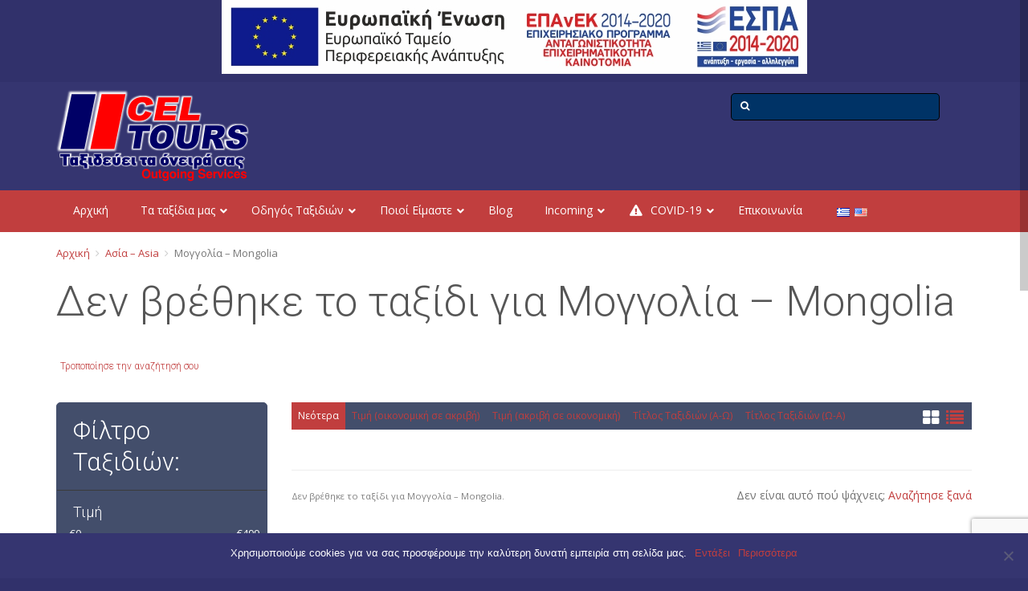

--- FILE ---
content_type: text/html; charset=UTF-8
request_url: https://www.cel.gr/?post_type=st_tours&s=&location_name=%CE%9C%CE%BF%CE%B3%CE%B3%CE%BF%CE%BB%CE%AF%CE%B1+%E2%80%93+Mongolia%2C+%CE%91%CF%83%CE%AF%CE%B1+%E2%80%93+Asia&location_id=5956
body_size: 198765
content:
<!DOCTYPE html>
<html lang="el" prefix="og: http://ogp.me/ns#">
<head>
    <meta charset="UTF-8">
    <meta name="viewport" content="width=device-width, initial-scale=1">
    <link rel="profile" href="http://gmpg.org/xfn/11">
    <link rel="pingback" href="https://www.cel.gr/xmlrpc.php">
    <title>Αναζήτηση για | Cel Tours Α.Ε.</title>
<script>
  	jvcf7_loading_url= "https://www.cel.gr/wp-content/plugins/contact-form-7/images/ajax-loader.gif";
    jvcf7_invalid_field_design = "theme_1";
	jvcf7_show_label_error = "errorMsgshow";
  	</script>            <script data-cfasync="false">
                window._EPYT_ = window._EPYT_ || {
                    ajaxurl: "https://www.cel.gr/wp-admin/admin-ajax.php",
                    security: "6a165b71f2",
                    gallery_scrolloffset: 20,
                    eppathtoscripts: "https://www.cel.gr/wp-content/plugins/youtube-embed-plus/scripts/",
                    eppath: "https://www.cel.gr/wp-content/plugins/youtube-embed-plus/",
                    epresponsiveselector: ["iframe.__youtube_prefs__","iframe[src*='youtube.com']","iframe[src*='youtube-nocookie.com']","iframe[data-ep-src*='youtube.com']","iframe[data-ep-src*='youtube-nocookie.com']","iframe[data-ep-gallerysrc*='youtube.com']"],
                    version: "14.2",
                    epdovol: true,
                    evselector: 'iframe.__youtube_prefs__[src], iframe[src*="youtube.com/embed/"], iframe[src*="youtube-nocookie.com/embed/"]',
                    ajax_compat: false,
                    maxres_facade: 'eager',
                    ytapi_load: 'light',
                    pause_others: false,
                    facade_mode: false,
                    not_live_on_channel: false,
                    stopMobileBuffer: true                };</script>
            
<!-- This site is optimized with the Yoast SEO Premium plugin v9.5 - https://yoast.com/wordpress/plugins/seo/ -->
<meta name="robots" content="noindex,follow"/>
<meta property="og:locale" content="el_GR" />
<meta property="og:type" content="object" />
<meta property="og:title" content="Αναζήτηση για | Cel Tours Α.Ε." />
<meta property="og:site_name" content="Cel Tours Α.Ε." />
<meta name="twitter:card" content="summary" />
<meta name="twitter:title" content="Αναζήτηση για | Cel Tours Α.Ε." />
<meta name="twitter:site" content="@CelTours" />
<script type='application/ld+json'>{"@context":"https://schema.org","@type":"Organization","url":"https://www.cel.gr/","sameAs":["https://www.facebook.com/www.cel.gr","https://twitter.com/CelTours"],"@id":"https://www.cel.gr/#organization","name":"CEL Tours \u0391\u03bd. \u0395\u03c4\u03b1\u03b9\u03c1\u03af\u03b1 \u03a4\u03b1\u03be\u03b9\u03b4\u03af\u03c9\u03bd \u03a4\u03bf\u03c5\u03c1\u03b9\u03c3\u03bc\u03bf\u03cd \u03a0\u03b1\u03ba\u03ad\u03c4\u03c9\u03bd \u0394\u03b9\u03b1\u03ba\u03bf\u03c0\u03ce\u03bd","logo":"https://www.cel.gr/wp-content/uploads/2015/12/logocel3.png"}</script>
<!-- / Yoast SEO Premium plugin. -->

<link rel='dns-prefetch' href='//maps.googleapis.com' />
<link rel='dns-prefetch' href='//fonts.googleapis.com' />
<link rel="alternate" type="application/rss+xml" title="Ροή RSS &raquo; Cel Tours Α.Ε." href="https://www.cel.gr/feed/" />
<link rel="alternate" type="application/rss+xml" title="Cel Tours Α.Ε. &raquo; Ροή αποτελεσμάτων αναζήτησης για " href="https://www.cel.gr/search/feed/rss2/" />
<link rel='stylesheet' id='select2_css-css'  href='https://www.cel.gr/wp-content/themes/traveler/inc/plugins/custom-select-post/js/select2-3.5.2/select2.css' type='text/css' media='all' />
<link rel='stylesheet' id='cpsh-shortcodes-css'  href='https://www.cel.gr/wp-content/plugins/column-shortcodes//assets/css/shortcodes.css' type='text/css' media='all' />
<link rel='stylesheet' id='contact-form-7-css'  href='https://www.cel.gr/wp-content/plugins/contact-form-7/includes/css/styles.css' type='text/css' media='all' />
<link rel='stylesheet' id='cookie-notice-front-css'  href='https://www.cel.gr/wp-content/plugins/cookie-notice/css/front.min.css' type='text/css' media='all' />
<link rel='stylesheet' id='jvcf7_style-css'  href='https://www.cel.gr/wp-content/plugins/jquery-validation-for-contact-form-7/css/jvcf7_validate.css' type='text/css' media='all' />
<link rel='stylesheet' id='katb_user_styles-css'  href='https://www.cel.gr/wp-content/plugins/testimonial-basics/css/katb_user_styles.css' type='text/css' media='all' />
<style id='katb_user_styles-inline-css' type='text/css'>
/* ==== Testimonial Basics Custom Styles  ==== */.katb_test_box,.katb_test_box_basic,.katb_test_box_side_meta,.katb_test_box_basic_side_meta,.katb_schema_summary_box_basic,.katb_schema_summary_box_basic_side_meta,.katb_schema_summary_box,.katb_schema_summary_box_side_meta,.katb_paginate{ font-size: 1em; }.katb_test_wrap *,.katb_test_wrap_basic *,.katb_test_wrap_side_meta *,.katb_test_wrap_basic_side_meta *,.katb_popup_wrap.katb_content *,.katb_paginate *,.katb_schema_summary_wrap *,.katb_schema_summary_wrap_basic *,.katb_schema_summary_wrap_side_meta *,.katb_schema_summary_wrap_basic_side_meta *,.katb_grid_wrap *,.katb_grid_wrap_basic *{ font-family: inherit; }.katb_test_wrap,.katb_schema_summary_wrap,.katb_test_wrap_side_meta .katb_left_box,.katb_schema_summary_box_side_meta .katb_schema_company_wrap_side_meta{ background-color: #EDEDED;color: #000000;}.katb_test_wrap .katb_test_box,.katb_schema_summary_box,.katb_test_wrap_side_meta .katb_right_box,.katb_schema_summary_box_side_meta .katb_aggregate_wrap_side_meta,.katb_test_wrap .katb_test_text *{background-color: #DBDBDB;color: #000000!important; }.katb_test_box .katb_author,.katb_test_box_side_meta .katb_author,.katb_test_box .katb_date,.katb_test_box_side_meta .katb_date,.katb_test_box .katb_location,.katb_test_box_side_meta .katb_location,.katb_test_box .katb_custom1,.katb_test_box_side_meta .katb_custom1,.katb_test_box .katb_custom2,.katb_test_box_side_meta .katb_custom2{color: #000000!important; }.katb_test_box a,.katb_schema_summary_box a,.katb_test_box_side_meta a,.katb_schema_summary_box_side_meta a,.katb_test_box .katb_test_text .katb_excerpt_more,.katb_bulk_delete_label a{color: #3384E8!important;}.katb_test_box a:hover,.katb_schema_summary_box a:hover ,.katb_test_box_side_meta a:hover,.katb_schema_summary_box_side_meta a:hover,.katb_test_box .katb_test_text .katb_excerpt_more:hover,.katb_bulk_delete_label a:hover{color: #FFFFFF!important; }.katb_paginate.format input {background-color: #DBDBDB!important;color: #000000!important;}.katb_paginate input {font-size: 1em!important; }.katb_input_style {font-size: 1em!important; }.katb_grid_wrap .katb_two_wrap_all {border: 1px solid #DBDBDB!important;}.katb_two_wrap_all .katb_test_box .katb_title_rating_wrap,.katb_two_wrap_all .katb_test_box .katb_meta_bottom{ background-color: #DBDBDB!important;}.katb_two_wrap_all .katb_test_box .katb_test_text{ background-color: #EDEDED!important;}.katb_widget_box,.katb_widget_box_basic,.katb_widget_rotator_box,.katb_widget_rotator_box_basic{ font-size: 1em }.katb_widget_wrap *,.katb_widget_wrap_basic *,.katb_widget_rotator_wrap *,.katb_widget_rotator_wrap_basic *,.katb_popup_wrap.katb_widget *{ font-family: inherit; }.katb_widget_rotator_wrap,.katb_widget_box {background-color: #EDEDED; }.katb_widget_box .katb_title_rating_wrap,.katb_widget_box .katb_testimonial_wrap *,.katb_widget_rotator_box .katb_title_rating_wrap,.katb_widget_rotator_box .katb_testimonial_wrap{	color: #000000!important;}.katb_widget_box .widget_meta,.katb_widget_rotator_box .widget_meta{color: #000000;}.katb_widget_box a,.katb_widget_rotator_box a,.katb_widget_box a.katb_excerpt_more,.katb_widget_rotator_box a.katb_excerpt_more{color: #3384E8!important;}.katb_widget_box a:hover,.katb_widget_rotator_box a:hover {color: #FFFFFF!important;}.katb_widget_box .katb_image_meta_bottom,.katb_widget_rotator_box .katb_image_meta_bottom,.katb_widget_box .katb_centered_image_meta_bottom,.katb_widget_rotator_box .katb_centered_image_meta_bottom{ border-top: 1px solid #CECECE; }.katb_widget_box .katb_title_rating_wrap.center,.katb_widget_rotator_box .katb_title_rating_wrap.center{ border-bottom: 1px solid #CECECE; }.katb_widget_box .katb_image_meta_top,.katb_widget_rotator_box .katb_image_meta_top,.katb_widget_box .katb_centered_image_meta_top,.katb_widget_rotator_box .katb_centered_image_meta_top{border-bottom: 1px solid #CECECE; }.katb_widget_form {font-size: 1em!important; }.katb_css_rating { color: #EACB1E!important; }.katb_remove_link.remove_link_content a svg {width:1em; }.katb_remove_link.remove_link_widget a svg {width:1em; }				
</style>
<link rel='stylesheet' id='bootstrap.css-css'  href='https://www.cel.gr/wp-content/themes/traveler/css/bootstrap.css' type='text/css' media='all' />
<link rel='stylesheet' id='animate.css-css'  href='https://www.cel.gr/wp-content/themes/traveler/css/animate.css' type='text/css' media='all' />
<link rel='stylesheet' id='fontawesome-css'  href='https://www.cel.gr/wp-content/themes/traveler/css/font-awesome.css' type='text/css' media='all' />
<link rel='stylesheet' id='roboto-font-css'  href='https://fonts.googleapis.com/css?family=Roboto%3A500%2C700%2C400%2C300%2C100' type='text/css' media='all' />
<link rel='stylesheet' id='icomoon.css-css'  href='https://www.cel.gr/wp-content/themes/traveler/css/icomoon.css' type='text/css' media='all' />
<link rel='stylesheet' id='weather-icons.css-css'  href='https://www.cel.gr/wp-content/themes/traveler/css/weather-icons.min.css' type='text/css' media='all' />
<link rel='stylesheet' id='styles.css-css'  href='https://www.cel.gr/wp-content/themes/traveler/css/styles.css' type='text/css' media='all' />
<link rel='stylesheet' id='mystyles.css-css'  href='https://www.cel.gr/wp-content/themes/traveler/css/mystyles.css' type='text/css' media='all' />
<link rel='stylesheet' id='tooltip-classic.css-css'  href='https://www.cel.gr/wp-content/themes/traveler/css/tooltip-classic.css' type='text/css' media='all' />
<link rel='stylesheet' id='chosen-css-css'  href='https://www.cel.gr/wp-content/themes/traveler/js/chosen/chosen.min.css' type='text/css' media='all' />
<link rel='stylesheet' id='default-style-css'  href='https://www.cel.gr/wp-content/themes/traveler/style.css' type='text/css' media='all' />
<link rel='stylesheet' id='fancybox.css-css'  href='https://www.cel.gr/wp-content/themes/traveler/css/jquery.fancybox.css' type='text/css' media='all' />
<link rel='stylesheet' id='fancybox-buttons.css-css'  href='https://www.cel.gr/wp-content/themes/traveler/js/helpers/jquery.fancybox-buttons.css' type='text/css' media='all' />
<link rel='stylesheet' id='fancybox-thumbs.css-css'  href='https://www.cel.gr/wp-content/themes/traveler/js/helpers/jquery.fancybox-thumbs.css' type='text/css' media='all' />
<link rel='stylesheet' id='custom.css-css'  href='https://www.cel.gr/wp-content/themes/traveler/css/custom.css' type='text/css' media='all' />
<link rel='stylesheet' id='custom2css-css'  href='https://www.cel.gr/wp-content/themes/traveler/css/custom2.css' type='text/css' media='all' />
<link rel='stylesheet' id='user.css-css'  href='https://www.cel.gr/wp-content/themes/traveler/css/user.css' type='text/css' media='all' />
<link rel='stylesheet' id='custom-responsive-css'  href='https://www.cel.gr/wp-content/themes/traveler/css/custom-responsive.css' type='text/css' media='all' />
<link rel='stylesheet' id='st-select.css-css'  href='https://www.cel.gr/wp-content/themes/traveler/css/st-select.css' type='text/css' media='all' />
<link rel='stylesheet' id='menu_style2.css-css'  href='https://www.cel.gr/wp-content/themes/traveler/css/menu_style2.css' type='text/css' media='all' />
<link rel='stylesheet' id='hover_effect_demo-css'  href='https://www.cel.gr/wp-content/themes/traveler/css/hover_effect/demo.css' type='text/css' media='all' />
<link rel='stylesheet' id='hover_effect_normal-css'  href='https://www.cel.gr/wp-content/themes/traveler/css/hover_effect/normalize.css' type='text/css' media='all' />
<link rel='stylesheet' id='hover_effect_set1-css'  href='https://www.cel.gr/wp-content/themes/traveler/css/hover_effect/set1.css' type='text/css' media='all' />
<link rel='stylesheet' id='hover_effect_set2-css'  href='https://www.cel.gr/wp-content/themes/traveler/css/hover_effect/set2.css' type='text/css' media='all' />
<link rel='stylesheet' id='selectize-css-css'  href='https://www.cel.gr/wp-content/themes/traveler/inc/plugins/custom-option-tree/js/selectize/selectize.css' type='text/css' media='all' />
<link rel='stylesheet' id='selectize-bt3-css-css'  href='https://www.cel.gr/wp-content/themes/traveler/inc/plugins/custom-option-tree/js/selectize/selectize.bootstrap3.css' type='text/css' media='all' />
<link rel='stylesheet' id='iconpicker-css-css'  href='https://www.cel.gr/wp-content/themes/traveler/js/iconpicker/css/fontawesome-iconpicker.css' type='text/css' media='all' />
<link rel='stylesheet' id='icomoon-css'  href='https://www.cel.gr/wp-content/themes/traveler/css/icomoon.css' type='text/css' media='all' />
<link rel='stylesheet' id='wpdreams-asp-basic-css'  href='https://www.cel.gr/wp-content/plugins/ajax-search-pro/css/style.basic.css' type='text/css' media='all' />
<link rel='stylesheet' id='wpdreams-asp-chosen-css'  href='https://www.cel.gr/wp-content/plugins/ajax-search-pro/css/chosen/chosen.css' type='text/css' media='all' />
<link rel='stylesheet' id='wpdreams-ajaxsearchpro-instances-css'  href='https://www.cel.gr/wp-content/uploads/asp_upload/style.instances.css' type='text/css' media='all' />
<link rel='stylesheet' id='ubermenu-css'  href='https://www.cel.gr/wp-content/plugins/ubermenu/pro/assets/css/ubermenu.min.css' type='text/css' media='all' />
<link rel='stylesheet' id='ubermenu-font-awesome-all-css'  href='https://www.cel.gr/wp-content/plugins/ubermenu/assets/fontawesome/css/all.min.css' type='text/css' media='all' />
<link rel='stylesheet' id='__EPYT__style-css'  href='https://www.cel.gr/wp-content/plugins/youtube-embed-plus/styles/ytprefs.min.css' type='text/css' media='all' />
<style id='__EPYT__style-inline-css' type='text/css'>

                .epyt-gallery-thumb {
                        width: 33.333%;
                }
                
</style>
<link rel='stylesheet' id='glossary-hint-css'  href='https://www.cel.gr/wp-content/plugins/glossary-by-codeat/public/assets/css/tooltip-line.css' type='text/css' media='all' />
<link rel='stylesheet' id='flags_tpw_flags-css'  href='//www.cel.gr/wp-content/plugins/transposh-translation-filter-for-wordpress/widgets/flags/tpw_flags.css' type='text/css' media='all' />
            <script data-cfasync="false">
                window._EPYT_ = window._EPYT_ || {
                    ajaxurl: "https://www.cel.gr/wp-admin/admin-ajax.php",
                    security: "6a165b71f2",
                    gallery_scrolloffset: 20,
                    eppathtoscripts: "https://www.cel.gr/wp-content/plugins/youtube-embed-plus/scripts/",
                    eppath: "https://www.cel.gr/wp-content/plugins/youtube-embed-plus/",
                    epresponsiveselector: ["iframe.__youtube_prefs__","iframe[src*='youtube.com']","iframe[src*='youtube-nocookie.com']","iframe[data-ep-src*='youtube.com']","iframe[data-ep-src*='youtube-nocookie.com']","iframe[data-ep-gallerysrc*='youtube.com']"],
                    version: "14.2",
                    epdovol: true,
                    evselector: 'iframe.__youtube_prefs__[src], iframe[src*="youtube.com/embed/"], iframe[src*="youtube-nocookie.com/embed/"]',
                    ajax_compat: false,
                    maxres_facade: 'eager',
                    ytapi_load: 'light',
                    pause_others: false,
                    facade_mode: false,
                    not_live_on_channel: false,
                    stopMobileBuffer: true                };</script>
            <!--n2css--><script type='text/javascript'>
/* <![CDATA[ */
var st_duplicate_string = {"string":"eacf78d027"};
var list_location = {"list":"\"\""};
var st_checkout_text = {"without_pp":"Submit Request","with_pp":"Booking Now","validate_form":"    ","error_accept_term":"       ","adult_price":"Adult price","child_price":"Child price","infant_price":"Infant price","adult":"Adult","child":"Child","infant":"Infant","price":"Price","origin_price":"Origin Price"};
var st_params = {"theme_url":"https:\/\/www.cel.gr\/wp-content\/themes\/traveler","site_url":"https:\/\/www.cel.gr","ajax_url":"https:\/\/www.cel.gr\/wp-admin\/admin-ajax.php","loading_url":"https:\/\/www.cel.gr\/wp-admin\/images\/wpspin_light.gif","st_search_nonce":"9c4896c515","facebook_enable":"off","facbook_app_id":"","booking_currency_precision":"0","thousand_separator":".","decimal_separator":",","currency_symbol":"\u20ac","currency_position":"right","currency_rtl_support":"off","free_text":"Free","date_format":"dd\/mm\/yyyy","time_format":"12h","text_loading":"Loading...","mk_my_location":"https:\/\/www.cel.gr\/wp-content\/themes\/traveler\/img\/my_location.png","locale":"el","header_bgr":{"background-color":"#353570","background-repeat":"","background-attachment":"","background-position":"","background-size":"","background-image":""},"text_refresh":"Refresh"};
var st_list_map_params = {"mk_my_location":"https:\/\/www.cel.gr\/wp-content\/themes\/traveler\/img\/my_location.png","text_my_location":"3000 m radius","text_no_result":"No Result"};
var st_config_partner = {"text_er_image_format":""};
var st_hotel_localize = {"booking_required_adult":"Please select adult number","booking_required_children":"Please select children number","booking_required_adult_children":"Please select Adult and  Children number","room":"Room","is_aoc_fail":"Please select the ages of children","is_not_select_date":"Please select Check-in and Check-out date","is_not_select_check_in_date":"Please select Check-in date","is_not_select_check_out_date":"Please select Check-out date","is_host_name_fail":"Please provide Host Name(s)"};
var stanalytics = [];
var st_icon_picker = {"icon_list":["fa-glass","fa-music","fa-search","fa-envelope-o","fa-heart","fa-star","fa-star-o","fa-user","fa-film","fa-th-large","fa-th","fa-th-list","fa-check","fa-times","fa-search-plus","fa-search-minus","fa-power-off","fa-signal","fa-gear","fa-cog","fa-trash-o","fa-home","fa-file-o","fa-clock-o","fa-road","fa-download","fa-arrow-circle-o-down","fa-arrow-circle-o-up","fa-inbox","fa-play-circle-o","fa-rotate-right","fa-refresh","fa-list-alt","fa-lock","fa-flag","fa-headphones","fa-volume-off","fa-volume-down","fa-volume-up","fa-qrcode","fa-barcode","fa-tag","fa-tags","fa-book","fa-bookmark","fa-print","fa-camera","fa-font","fa-bold","fa-italic","fa-text-height","fa-text-width","fa-align-left","fa-align-center","fa-align-right","fa-align-justify","fa-list","fa-dedent","fa-indent","fa-video-camera","fa-picture-o","fa-pencil","fa-map-marker","fa-adjust","fa-tint","fa-edit","fa-share-square-o","fa-check-square-o","fa-move","fa-step-backward","fa-fast-backward","fa-backward","fa-play","fa-pause","fa-stop","fa-forward","fa-fast-forward","fa-step-forward","fa-eject","fa-chevron-left","fa-chevron-right","fa-plus-circle","fa-minus-circle","fa-times-circle","fa-check-circle","fa-question-circle","fa-info-circle","fa-crosshairs","fa-times-circle-o","fa-check-circle-o","fa-ban","fa-arrow-left","fa-arrow-right","fa-arrow-up","fa-arrow-down","fa-share","fa-plus","fa-minus","fa-asterisk","fa-exclamation-circle","fa-gift","fa-leaf","fa-fire","fa-eye","fa-eye-slash","fa-warning","fa-plane","fa-calendar","fa-random","fa-comment","fa-magnet","fa-chevron-up","fa-chevron-down","fa-retweet","fa-shopping-cart","fa-folder","fa-folder-open","fa-bar-chart-o","fa-twitter-square","fa-facebook-square","fa-camera-retro","fa-key","fa-cogs","fa-comments","fa-thumbs-o-up","fa-thumbs-o-down","fa-star-half","fa-heart-o","fa-sign-out","fa-linkedin-square","fa-thumb-tack","fa-external-link","fa-sign-in","fa-trophy","fa-github-square","fa-upload","fa-lemon-o","fa-phone","fa-square-o","fa-bookmark-o","fa-phone-square","fa-twitter","fa-facebook","fa-github","fa-unlock","fa-credit-card","fa-rss","fa-hdd-o","fa-bullhorn","fa-bell","fa-certificate","fa-hand-o-right","fa-hand-o-left","fa-hand-o-up","fa-hand-o-down","fa-arrow-circle-left","fa-arrow-circle-right","fa-arrow-circle-up","fa-arrow-circle-down","fa-globe","fa-wrench","fa-tasks","fa-filter","fa-briefcase","fa-group","fa-chain","fa-link","fa-cloud","fa-flask","fa-cut","fa-copy","fa-paperclip","fa-save","fa-floppy-o","fa-square","fa-reorder","fa-list-ul","fa-list-ol","fa-strikethrough","fa-underline","fa-table","fa-magic","fa-truck","fa-pinterest","fa-pinterest-square","fa-google-plus-square","fa-google-plus","fa-money","fa-caret-down","fa-caret-up","fa-caret-left","fa-caret-right","fa-columns","fa-sort","fa-envelope","fa-linkedin","fa-rotate-left","fa-legal","fa-dashboard","fa-comment-o","fa-comments-o","fa-flash","fa-sitemap","fa-umbrella","fa-paste","fa-lightbulb-o","fa-exchange","fa-cloud-download","fa-cloud-upload","fa-user-md","fa-stethoscope","fa-suitcase","fa-bell-o","fa-coffee","fa-cutlery","fa-file-text-o","fa-building","fa-ambulance","fa-medkit","fa-fighter-jet","fa-beer","fa-h-square","fa-plus-square","fa-angle-double-left","fa-angle-double-right","fa-angle-double-up","fa-angle-double-down","fa-angle-left","fa-angle-right","fa-angle-up","fa-angle-down","fa-desktop","fa-laptop","fa-tablet","fa-mobile","fa-circle-o","fa-quote-left","fa-quote-right","fa-spinner","fa-circle","fa-reply","fa-github-alt","fa-folder-o","fa-folder-open-o","fa-smile-o","fa-frown-o","fa-meh-o","fa-gamepad","fa-keyboard-o","fa-flag-o","fa-flag-checkered","fa-terminal","fa-code","fa-reply-all","fa-star-half-empty","fa-location-arrow","fa-crop","fa-code-fork","fa-unlink","fa-question","fa-info","fa-exclamation","fa-superscript","fa-subscript","fa-eraser","fa-puzzle-piece","fa-microphone","fa-microphone-slash","fa-shield","fa-calendar-o","fa-fire-extinguisher","fa-rocket","fa-maxcdn","fa-chevron-circle-left","fa-chevron-circle-right","fa-chevron-circle-up","fa-chevron-circle-down","fa-html5","fa-css3","fa-anchor","fa-bullseye","fa-rss-square","fa-play-circle","fa-ticket","fa-minus-square","fa-minus-square-o","fa-level-up","fa-level-down","fa-check-square","fa-pencil-square","fa-external-link-square","fa-share-square","fa-compass","fa-caret-square-o-down","fa-toggle-up","fa-toggle-right","fa-eur","fa-gbp","fa-usd","fa-rupee","fa-yen","fa-ruble","fa-won","fa-bitcoin","fa-file","fa-file-text","fa-sort-alpha-asc","fa-sort-alpha-desc","fa-sort-amount-asc","fa-sort-amount-desc","fa-sort-numeric-asc","fa-sort-numeric-desc","fa-thumbs-up","fa-thumbs-down","fa-youtube-square","fa-youtube","fa-xing","fa-xing-square","fa-youtube-play","fa-dropbox","fa-stack-overflow","fa-instagram","fa-flickr","fa-adn","fa-bitbucket","fa-bitbucket-square","fa-tumblr","fa-tumblr-square","fa-long-arrow-down","fa-long-arrow-up","fa-long-arrow-left","fa-long-arrow-right","fa-apple","fa-windows","fa-android","fa-linux","fa-dribbble","fa-skype","fa-foursquare","fa-trello","fa-female","fa-male","fa-gittip","fa-sun-o","fa-moon-o","fa-archive","fa-bug","fa-vk","fa-weibo","fa-renren","fa-pagelines","fa-stack-exchange","fa-arrow-circle-o-right","fa-arrow-circle-o-left","fa-toggle-left","fa-caret-square-o-left","fa-dot-circle-o","fa-wheelchair","fa-vimeo-square","fa-turkish-lira","fa-try","im-climate-control","im-dog","im-elder","im-smoking","im-shift-auto","im-lock","im-wheel-chair","im-casino","im-diesel","im-car-doors","im-patio","im-satellite","im-parking","im-air","im-bathtub","im-soundproof","im-meet","im-width","im-shift","im-bed","im-car-window","im-pool","im-terrace","im-plane","im-spa","im-fm","im-children","im-wi-fi","im-tv","im-washing-machine","im-bar","im-stereo","im-electric","im-car-wheel","im-business-person","im-driver","im-icon_1041","im-fitness","im-shower","im-bus","im-restaurant","im-sunrise","im-sun","im-moon","im-sun3","im-windy","im-wind","im-snowflake","im-cloudy","im-cloudy-moon","im-sun-lines","im-moon-lines","im-cloud-lines","im-lines","im-cloud","im-cloud-lightning","im-lightning","im-rainy","im-rain","im-windy-cloud","im-windy-cloud-rain","im-snowy","im-snow-cloud","im-snow-cloud-2","im-cloud-2","im-cloud-lightning-2","im-lightning-2","im-sun-fill","im-moon-fill","im-cloudy-fill","im-cloudy-moon-fill","im-cloud-fill","im-cloud-lightning-fill","im-rainy-fill","im-rain-fill","im-windy-cloud-fill","im-windy-cloud-rain-fill","im-snowy-cloud-fill","im-snow-cloud-fill-2","im-cloud-fill-2","im-cloud-lightning-fill-2","im-thermometer","im-compass","im-none","im-celsius","im-fahrenheit"]};
/* ]]> */
</script>
<script type='text/javascript' src='https://www.cel.gr/wp-includes/js/jquery/jquery.js'></script>
<script type='text/javascript' src='https://www.cel.gr/wp-includes/js/jquery/jquery-migrate.min.js'></script>
<script type='text/javascript'>
var cnArgs = {"ajaxUrl":"https:\/\/www.cel.gr\/wp-admin\/admin-ajax.php","nonce":"08f37d0aa2","hideEffect":"fade","position":"bottom","onScroll":false,"onScrollOffset":100,"onClick":false,"cookieName":"cookie_notice_accepted","cookieTime":2592000,"cookieTimeRejected":2592000,"globalCookie":false,"redirection":false,"cache":false,"revokeCookies":false,"revokeCookiesOpt":"automatic"};
</script>
<script type='text/javascript' src='https://www.cel.gr/wp-content/plugins/cookie-notice/js/front.min.js'></script>
<script type='text/javascript' src='https://www.cel.gr/wp-content/plugins/links-auto-replacer/public/js/lar-public.js'></script>
<script type='text/javascript' src='https://www.cel.gr/wp-content/plugins/youtube-embed-plus/scripts/ytprefs.min.js'></script>
<link rel='https://api.w.org/' href='https://www.cel.gr/wp-json/' />
<link rel="EditURI" type="application/rsd+xml" title="RSD" href="https://www.cel.gr/xmlrpc.php?rsd" />
<link rel="wlwmanifest" type="application/wlwmanifest+xml" href="https://www.cel.gr/wp-includes/wlwmanifest.xml" /> 
<style> .lar_social_share_icon{
 				margin: 2px;
 				}</style><link rel="alternate" hreflang="en" href="https://www.cel.gr/?post_type=st_tours&s=&location_name=%CE%9C%CE%BF%CE%B3%CE%B3%CE%BF%CE%BB%CE%AF%CE%B1+%E2%80%93+Mongolia%2C+%CE%91%CF%83%CE%AF%CE%B1+%E2%80%93+Asia&location_id=5956&lang=en"/><style id="ubermenu-custom-generated-css">
/** Font Awesome 4 Compatibility **/
.fa{font-style:normal;font-variant:normal;font-weight:normal;font-family:FontAwesome;}

/** UberMenu Custom Menu Styles (Customizer) **/
/* main */
 .ubermenu-main { background-color:#c13e3e; background:-webkit-gradient(linear,left top,left bottom,from(#c13e3e),to(#c13e3e)); background:-webkit-linear-gradient(top,#c13e3e,#c13e3e); background:-moz-linear-gradient(top,#c13e3e,#c13e3e); background:-ms-linear-gradient(top,#c13e3e,#c13e3e); background:-o-linear-gradient(top,#c13e3e,#c13e3e); background:linear-gradient(top,#c13e3e,#c13e3e); border:1px solid #c13e3e; }
 .ubermenu-main .ubermenu-item-level-0 > .ubermenu-target { color:#ffffff; }
 .ubermenu.ubermenu-main .ubermenu-item-level-0:hover > .ubermenu-target, .ubermenu-main .ubermenu-item-level-0.ubermenu-active > .ubermenu-target { color:#ffffff; background-color:#c13e3e; background:-webkit-gradient(linear,left top,left bottom,from(#c13e3e),to(#c13e3e)); background:-webkit-linear-gradient(top,#c13e3e,#c13e3e); background:-moz-linear-gradient(top,#c13e3e,#c13e3e); background:-ms-linear-gradient(top,#c13e3e,#c13e3e); background:-o-linear-gradient(top,#c13e3e,#c13e3e); background:linear-gradient(top,#c13e3e,#c13e3e); }
 .ubermenu-main .ubermenu-item-level-0.ubermenu-current-menu-item > .ubermenu-target, .ubermenu-main .ubermenu-item-level-0.ubermenu-current-menu-parent > .ubermenu-target, .ubermenu-main .ubermenu-item-level-0.ubermenu-current-menu-ancestor > .ubermenu-target { color:#ffffff; background-color:#c13e3e; background:-webkit-gradient(linear,left top,left bottom,from(#c13e3e),to(#c13e3e)); background:-webkit-linear-gradient(top,#c13e3e,#c13e3e); background:-moz-linear-gradient(top,#c13e3e,#c13e3e); background:-ms-linear-gradient(top,#c13e3e,#c13e3e); background:-o-linear-gradient(top,#c13e3e,#c13e3e); background:linear-gradient(top,#c13e3e,#c13e3e); }
 .ubermenu-main .ubermenu-item.ubermenu-item-level-0 > .ubermenu-highlight { color:#ffffff; background-color:#c13e3e; background:-webkit-gradient(linear,left top,left bottom,from(#c13e3e),to(#c13e3e)); background:-webkit-linear-gradient(top,#c13e3e,#c13e3e); background:-moz-linear-gradient(top,#c13e3e,#c13e3e); background:-ms-linear-gradient(top,#c13e3e,#c13e3e); background:-o-linear-gradient(top,#c13e3e,#c13e3e); background:linear-gradient(top,#c13e3e,#c13e3e); }
 .ubermenu.ubermenu-main .ubermenu-item-level-0 > .ubermenu-target { background-color:#c13e3e; background:-webkit-gradient(linear,left top,left bottom,from(#c13e3e),to(#c13e3e)); background:-webkit-linear-gradient(top,#c13e3e,#c13e3e); background:-moz-linear-gradient(top,#c13e3e,#c13e3e); background:-ms-linear-gradient(top,#c13e3e,#c13e3e); background:-o-linear-gradient(top,#c13e3e,#c13e3e); background:linear-gradient(top,#c13e3e,#c13e3e); }
 .ubermenu-main .ubermenu-submenu.ubermenu-submenu-drop { background-color:#c13e3e; border:1px solid #c13e3e; color:#c13e3e; }
 .ubermenu-main .ubermenu-submenu .ubermenu-highlight { color:/?lang=en; }
 .ubermenu-main .ubermenu-submenu .ubermenu-item-header > .ubermenu-target { color:#ffffff; }
 .ubermenu-main .ubermenu-submenu .ubermenu-item-header > .ubermenu-target:hover { color:#ffffff; background-color:#c13e3e; }
 .ubermenu-main .ubermenu-submenu .ubermenu-item-header.ubermenu-current-menu-item > .ubermenu-target { color:#ffffff; }
 .ubermenu-main .ubermenu-item-normal > .ubermenu-target { color:#ffffff; }
 .ubermenu.ubermenu-main .ubermenu-item-normal > .ubermenu-target:hover, .ubermenu.ubermenu-main .ubermenu-item-normal.ubermenu-active > .ubermenu-target { color:#ffffff; background-color:#c13e3e; }
 .ubermenu-main .ubermenu-item-normal.ubermenu-current-menu-item > .ubermenu-target { color:#ffffff; }
 .ubermenu.ubermenu-main .ubermenu-tab > .ubermenu-target { color:#ffffff; }
 .ubermenu-responsive-toggle.ubermenu-responsive-toggle-main { color:#ffffff; }
 .ubermenu-responsive-toggle.ubermenu-responsive-toggle-main:hover { color:#ffffff; }
 .ubermenu.ubermenu-main .ubermenu-search input.ubermenu-search-input { color:#ffffff; }


/* Status: Loaded from Transient */

</style><script type="application/ld+json">{"@context":"https://schema.org","@type":"BreadcrumbList","itemListElement":[{"@type":"ListItem","position":1,"item":{"@id":"https://www.cel.gr","name":"Αρχή Ταξιδιού"}}]}</script><script type="application/ld+json">{"@context":"https://schema.org","@type":"TravelAgency","name":"CEL Tours Αν. Εταιρία Ταξιδίων Τουρισμού Πακέτων Διακοπών","image":"https://www.cel.gr/wp-content/uploads/2016/04/cel_tour_exhibition.jpg","url":"https://www.cel.gr","telephone":"+302103631700","address":{"@type":"PostalAddress","streetAddress":"Σόλωνος 45","addressLocality":"Αθήνα","postalCode":"10672","addressCountry":"ISO 3166-2:GR","addressRegion":"Αττική"},"geo":{"@type":"GeoCoordinates","latitude":"37.980169","longitude":"23.736882"},"openingHours":["Mo-Fr 09:00-18:00"],"priceRange":"€€€"}</script><script type="application/ld+json">{"@context":"https://schema.org","@type":"Organization","name":"CEL Tours Αν. Εταιρία Ταξιδίων Τουρισμού Πακέτων Διακοπών","url":"https://travel.cel.gr","logo":"https://www.cel.gr/wp-content/uploads/2015/12/logocel3.png","contactPoint":[{"@type":"ContactPoint","telephone":"+303631700","contactType":"customer service","email":"info@cel.gr","areaServed":["GR","CY"],"availableLanguage":["English","Greek"]}],"sameAs":["https://www.facebook.com/www.cel.gr","https://twitter.com/CelTours","https://plus.google.com/102957204232086331737","https://www.youtube.com/channel/UCO8IdudFrFp0TwvcaUocsQQ","https://www.linkedin.com/company/cel-tours"]}</script><script type="application/ld+json">{"@context":"https://schema.org","@type":"SiteNavigationElement","name":["Aρχική","Τα ταξίδια μας","Τα ταξίδια μας","Κατηγορίες ταξιδιών","Ατομικά Ταξίδια","Γαμήλια Ταξίδια","Ομαδικά Ταξίδια","Σούπερ Τιμές","Ταξίδια στον χάρτη","Προσφορές ανα προορισμό","Ασία","Βιετνάμ","Βιρμανία","Ιαπωνία","Ινδία","Ινδονησία","Καμπότζη","Κίνα","Λάος","Μαλαισία","Μαλδίβες","Μογγολία","Μπουτάν","Νεπάλ","Νότια Κορέα","Σιγκαπούρη","Σρι Λάνκα","Ταϊλάνδη","Φιλιππίνες","Ευρώπη","Αμερική","Αφρική & Μεσή Ανατολή","Αυστραλία","Φτιάξε το ταξίδι σου","Ξενοδοχεία","Αεροπορικά Εισιτήρια","Πτήση &#038; Διαμονή","Οδηγός Ταξιδιών","Μαλαισία","Ποιοί Είμαστε","Το βιογραφικό μας","Οι Βραβεύσεις μας","6 λόγοι που οι ταξιδιώτες μας προτιμούν","Αναφορές απο Μ.Μ.Ε.","Τι είπαν οι ταξιδιώτες μας","Γράψτε - αξιολογήστε και εσείς την εμπειρία σας με την Cel Tours","Blog","Incoming","Portfolio Cel Tours S.A","Travel to Greece with us! We know better!","COVID-19","Χάρτης ταξιδιωτικών κανονισμών COVID-19","Ταξιδιωτικές οδηγίες για την Γαλλία","Ταξιδιωτικές οδηγίες για το Ηνωμένο Βασίλειο","Ταξιδιωτικές οδηγίες για τις Η.Π.Α.","Ταξιδιωτικές οδηγίες για το Ισραήλ","Ταξιδιωτικές οδηγίες για το Ντουμπάι","Travel instructions for Egypt","Travel instructions for India","Travel Instructions for Maldives","Travel instructions for Thailand","Travel instructions for Zanzibar","Επικοινωνία","[Custom]"],"url":["https://www.cel.gr/","/%CE%B1%CE%BD%CE%B1%CE%B6%CE%AE%CF%84%CE%B7%CF%83%CE%B7-%CF%84%CE%B1%CE%BE%CE%B9%CE%B4%CE%B9%CE%BF%CF%8D","#ubermenu-tabs","https://www.cel.gr/%CE%B1%CE%BD%CE%B1%CE%B6%CE%AE%CF%84%CE%B7%CF%83%CE%B7-%CF%84%CE%B1%CE%BE%CE%B9%CE%B4%CE%B9%CE%BF%CF%8D","https://www.cel.gr/αναζήτηση-ταξιδιού?taxonomy%5Bst_tour_type%5D=152-Ατομικά-Ταξίδια","https://www.cel.gr/αναζήτηση-ταξιδιού?taxonomy%5Bst_tour_type%5D=153-Γαμήλια-Ταξίδια","https://www.cel.gr/αναζήτηση-ταξιδιού?taxonomy%5Bst_tour_type%5D=65-Ομαδικά-Ταξίδια","https://www.cel.gr/αναζήτηση-ταξιδιού?taxonomy%5Bst_tour_type%5D=154-Σούπερ-Τιμές","https://www.cel.gr/%cf%84%ce%b1%ce%be%ce%af%ce%b4%ce%b9%ce%b1-%cf%83%ce%b5-%cf%87%ce%ac%cf%81%cf%84%ce%b7/","https://www.cel.gr/top-%CF%80%CF%81%CE%BF%CE%BF%CF%81%CE%B9%CF%83%CE%BC%CE%BF%CE%AF-%CF%84%CE%B1%CE%BE%CE%B9%CE%B4%CE%B9%CF%8E%CE%BD/","https://www.cel.gr/αναζήτηση-ταξιδιού?location_name=Ασία+–+Asia&location_id=5904&orderby=price_asc","/?post_type=st_tours&s=&location_name=Βιετνάμ+–+Vietnam%2C+Ασία+–+Asia&location_id=5302","/?post_type=st_tours&s=&location_name=Βιρμανία+–+Myanmar%2C+Ασία+–+Asia&location_id=5952","/?post_type=st_tours&s=&location_name=Ιαπωνία+–+Japan%2C+Ασία+–+Asia&location_id=5953","/?post_type=st_tours&s=&location_name=Ινδία+–+India%2C+Ασία+–+Asia&location_id=5905","/?post_type=st_tours&s=&location_name=Ινδονησία+–+Indonesia%2C+Ασία+–+Asia&location_id=6427","/?post_type=st_tours&s=&location_name=Καμπότζη+–+Cambodia%2C+Ασία+–+Asia&location_id=5954","/?post_type=st_tours&s=&location_name=Κίνα+–+China%2C+Ασία+–+Asia&location_id=5950","/?post_type=st_tours&s=&location_name=Λάος+–+Laos%2C+Ασία+–+Asia&location_id=5976","/?s=&post_type=st_tours&layout=&style=&location_name=Μαλαισία+–+Malaysia%2C+Ασία+–+Asia&location_id=5955","/?post_type=st_tours&s=&location_name=Μαλδίβες+–+Maldives%2C+Ασία+–+Asia&location_id=5977","/?post_type=st_tours&s=&location_name=Μογγολία+–+Mongolia%2C+Ασία+–+Asia&location_id=5956","/?post_type=st_tours&s=&location_name=Μπουτάν+–+Bhutan%2C+Ασία+–+Asia&location_id=8722","/?post_type=st_tours&s=&location_name=Νεπάλ+–+Nepal%2C+Ασία+–+Asia&location_id=5957","/?post_type=st_tours&s=&location_name=Νότια+Κορέα+–+South+Korea%2C+Ασία+–+Asia&location_id=9621","/?post_type=st_tours&s=&location_name=Σιγκαπούρη+–+Singapore%2C+Ασία+–+Asia&location_id=5959","/?post_type=st_tours&s=&location_name=Σρι+Λάνκα+–+Sri+Lanka%2C+Ασία+–+Asia&location_id=5958","/?post_type=st_tours&s=&location_name=Ταϊλάνδη+–+Thailand%2C+Ασία+–+Asia&location_id=5906","/?post_type=st_tours&s=&location_name=Φιλιππίνες+–+Philippines%2C+Ασία+–+Asia&location_id=5979","https://www.cel.gr/αναζήτηση-ταξιδιού?location_name=Ευρώπη+–+Europe&location_id=6105&orderby=price_asc","https://www.cel.gr/αναζήτηση-ταξιδιού?location_name=Αμερική+–+America&location_id=5902&orderby=price_asc","https://www.cel.gr/αναζήτηση-ταξιδιού?location_name=Αφρική+%2F+Μέση+Ανατολή+–+Africa+%2F+Middle+East&location_id=5980&orderby=price_asc","https://www.cel.gr/αναζήτηση-ταξιδιού?location_name=Αυστραλία+–+Australia&location_id=285&orderby=price_asc","https://www.cel.gr/%ce%be%ce%b5%ce%bd%ce%bf%ce%b4%ce%bf%cf%87%ce%b5%ce%af%ce%b1-hotels/","https://www.cel.gr/%ce%be%ce%b5%ce%bd%ce%bf%ce%b4%ce%bf%cf%87%ce%b5%ce%af%ce%b1-hotels/","https://www.cel.gr/%ce%b1%ce%b5%cf%81%ce%bf%cf%80%ce%bf%cf%81%ce%b9%ce%ba%ce%ac/","https://www.cel.gr/%cf%80%cf%84%ce%ae%cf%83%ce%b7-%ce%b4%ce%b9%ce%b1%ce%bc%ce%bf%ce%bd%ce%ae/","https://www.cel.gr/%ce%bf%ce%b4%ce%b7%ce%b3%cf%8c%cf%82-%cf%84%ce%b1%ce%be%ce%b9%ce%b4%ce%b9%cf%8e%ce%bd/","https://www.cel.gr/%CE%BC%CE%B1%CE%BB%CE%B1%CE%B9%CF%83%CE%AF%CE%B1-malaysia","https://www.cel.gr/%ce%b2%ce%b9%ce%bf%ce%b3%cf%81%ce%b1%cf%86%ce%b9%ce%ba%cf%8c-%cf%84%ce%b7%cf%82-%ce%b5%cf%84%ce%b1%ce%b9%cf%81%ce%af%ce%b1%cf%82-%ce%bc%ce%b1%cf%82/","https://www.cel.gr/%ce%b2%ce%b9%ce%bf%ce%b3%cf%81%ce%b1%cf%86%ce%b9%ce%ba%cf%8c-%cf%84%ce%b7%cf%82-%ce%b5%cf%84%ce%b1%ce%b9%cf%81%ce%af%ce%b1%cf%82-%ce%bc%ce%b1%cf%82/","https://www.cel.gr/vraveuseis/","https://www.cel.gr/6-%ce%bb%cf%8c%ce%b3%ce%bf%ce%b9-%cf%80%ce%bf%cf%85-%ce%bf%ce%b9-%cf%84%ce%b1%ce%be%ce%b9%ce%b4%ce%b9%cf%8e%cf%84%ce%b5%cf%82-%ce%bc%ce%b1%cf%82-%cf%80%cf%81%ce%bf%cf%84%ce%b9%ce%bc%ce%bf%cf%8d%ce%bd/","https://www.cel.gr/category/%ce%b5%cf%84%ce%b1%ce%b9%cf%81%ce%af%ce%b1/%ce%b1%ce%bd%ce%b1%cf%86%ce%bf%cf%81%ce%ad%cf%82-%ce%b1%cf%80%ce%bf-%ce%bc%ce%bc%ce%b5/","https://www.cel.gr/%CE%B5%CF%80%CE%B9%CF%83%CF%84%CE%BF%CE%BB%CE%AD%CF%82-%CF%84%CE%B1%CE%BE%CE%B9%CE%B4%CE%B9%CF%89%CF%84%CF%8E%CE%BD-%CE%BC%CE%B1%CF%82/","https://www.cel.gr/επιστολές-ταξιδιωτών-μας/#ratenow","https://www.cel.gr/mytravelblog","https://www.greecel.com","https://www.cel.gr/portfolio","https://www.greecel.com","https://www.iatatravelcentre.com/world.php","https://www.iatatravelcentre.com/world.php","https://www.cel.gr/covid-19-%ce%bf%ce%b4%ce%b7%ce%b3%ce%af%ce%b5%cf%82-%ce%b3%ce%b9%ce%b1-%cf%84%ce%b1%ce%be%ce%b9%ce%b4%ce%b9%cf%8e%cf%84%ce%b5%cf%82/%cf%84%ce%b1%ce%be%ce%b9%ce%b4%ce%b9%cf%89%cf%84%ce%b9%ce%ba%ce%ad%cf%82-%ce%bf%ce%b4%ce%b7%ce%b3%ce%af%ce%b5%cf%82-%ce%b3%ce%b9%ce%b1-%cf%84%ce%b7%ce%bd-%ce%b3%ce%b1%ce%bb%ce%bb%ce%af%ce%b1/","https://www.cel.gr/%CF%84%CE%B1%CE%BE%CE%B9%CE%B4%CE%B9%CF%89%CF%84%CE%B9%CE%BA%CE%AD%CF%82-%CE%BF%CE%B4%CE%B7%CE%B3%CE%AF%CE%B5%CF%82-%CE%B3%CE%B9%CE%B1-%CF%84%CE%BF-%CE%B7%CE%BD%CF%89%CE%BC%CE%AD%CE%BD%CE%BF-%CE%B2a%CF%83%CE%AF%CE%BB%CE%B5%CE%B9%CE%BF/","https://www.cel.gr/covid-19-%ce%bf%ce%b4%ce%b7%ce%b3%ce%af%ce%b5%cf%82-%ce%b3%ce%b9%ce%b1-%cf%84%ce%b1%ce%be%ce%b9%ce%b4%ce%b9%cf%8e%cf%84%ce%b5%cf%82/%cf%84%ce%b1%ce%be%ce%b9%ce%b4%ce%b9%cf%89%cf%84%ce%b9%ce%ba%ce%ad%cf%82-%ce%bf%ce%b4%ce%b7%ce%b3%ce%af%ce%b5%cf%82-%ce%b3%ce%b9%ce%b1-%cf%84%ce%b9%cf%82-%ce%b7-%cf%80-%ce%b1/","https://www.cel.gr/%CF%84%CE%B1%CE%BE%CE%B9%CE%B4%CE%B9%CF%89%CF%84%CE%B9%CE%BA%CE%B5%CF%82-%CE%BF%CE%B4%CE%B7%CE%B3%CE%B9%CE%B5%CF%82-%CE%B3%CE%B9%CE%B1-%CF%84%CE%BF-%CE%B9%CF%83%CF%81%CE%B1%CE%B7%CE%BB/","https://www.cel.gr/%CF%84%CE%B1%CE%BE%CE%B9%CE%B4%CE%B9%CF%89%CF%84%CE%B9%CE%BA%CE%AD%CF%82-%CE%BF%CE%B4%CE%B7%CE%B3%CE%AF%CE%B5%CF%82-%CE%B3%CE%B9%CE%B1-%CF%84%CE%BF-%CE%BD%CF%84%CE%BF%CF%85%CE%BC%CF%80%CE%AC%CE%B9/","https://www.cel.gr/travel-instructions-for-egypt/","https://www.cel.gr/travel-instructions-for-india/","https://www.cel.gr/covid-19-%ce%bf%ce%b4%ce%b7%ce%b3%ce%af%ce%b5%cf%82-%ce%b3%ce%b9%ce%b1-%cf%84%ce%b1%ce%be%ce%b9%ce%b4%ce%b9%cf%8e%cf%84%ce%b5%cf%82/travel-instructions-for-maldives/","https://www.cel.gr/travel-instructions-for-thailand/","https://www.cel.gr/travel-instructions-for-zanzibar/","https://www.cel.gr/%ce%b5%cf%80%ce%b9%ce%ba%ce%bf%ce%b9%ce%bd%cf%89%ce%bd%ce%af%ce%b1-%ce%b3%ce%b9%ce%b1-%cf%84%ce%b1%ce%be%ce%af%ce%b4%ce%b9%ce%b1-%ce%ba%ce%b1%ce%b9-%cf%85%cf%80%ce%b7%cf%81%ce%b5%cf%83%ce%af%ce%b5/","#ubermenu-custom_content"]}</script><script type="application/ld+json">{"@context":"https://schema.org","@type":"WebSite","name":"CEL Tours Αν. Εταιρία Ταξιδίων Τουρισμού Πακέτων Διακοπών","alternateName":"Cel Tours Ταξιδεύει τα ονειρά σας","url":"https://www.cel.gr","potentialAction":[{"@type":"SearchAction","target":"https://www.cel.gr/?s={search_term_string}","query-input":"required name=search_term_string"},{"@type":"SearchAction","target":"https://www.cel.gr/?s={search_term_string}","query-input":"required name=search_term_string"}]}</script><link rel="icon"  type=""  href="https://cel.gr/favicon.ico">
            <!-- Custom_css.php-->
            <style id="st_custom_css_php">
                

.map_type .st-map-type{
background-color: #c13e3e;
}
#gmap-control{
background-color: #c13e3e;
}
.gmapzoomminus , .gmapzoomplus{
background-color: #c13e3e;
}

.sort_icon .active,
.woocommerce-ordering .sort_icon a.active{
color:#c13e3e;
cursor: default;
}
.package-info-wrapper .icon-group i:not(".fa-star"):not(".fa-star-o"){
   color:#c13e3e;
}
a,
a:hover,
.list-category > li > a:hover,
.pagination > li > a,
.top-user-area .top-user-area-list > li > a:hover,
.sidebar-widget.widget_archive ul> li > a:hover,
.sidebar-widget.widget_categories ul> li > a:hover,
.comment-form .add_rating,
.booking-item-reviews > li .booking-item-review-content .booking-item-review-expand span,
.form-group.form-group-focus .input-icon.input-icon-hightlight,
.search_advance .expand_search_box span,
.booking-item-payment .booking-item-rating-stars .fa-star,
.booking-item-raiting-summary-list > li .booking-item-rating-stars,
.woocommerce .woocommerce-breadcrumb .last,
.product-categories li.current-cat:before,
.product-categories li.current-cat-parent:before,
.product-categories li.current-cat>a,
.product-categories li.current-cat>span,
.woocommerce .star-rating span:before,
.woocommerce ul.products li.product .price,
.woocommerce .woocommerce_paging a,
.woocommerce .product_list_widget ins .amount,
#location_header_static i,
.booking-item-reviews > li .booking-item-rating-stars,
.booking-item-payment .booking-item-rating-stars .fa-star-half-o,
#top_toolbar .top_bar_social:hover,
.text-color,
.woocommerce .woocommerce-message:before,.woocommerce .woocommerce-info:before,
.vc_tta-color-grey.vc_tta-style-classic .vc_tta-tab > a,
.booking-item-rating .booking-item-rating-stars ,
body .box-icon-border.box-icon-white:hover,body  [class^="box-icon-border"].box-icon-white:hover,body  [class*=" box-icon-border"].box-icon-white:hover,body  .box-icon-border.box-icon-to-white:hover:hover,body  [class^="box-icon-border"].box-icon-to-white:hover:hover,body  [class*=" box-icon-border"].box-icon-to-white:hover:hover,
#main-footer .text-color
{
color:#c13e3e}
::selection {
background: #c13e3e;
color: #fff;
}
.share ul li a:hover{
color:#c13e3e!important;
}

    .vc_tta-color-grey.vc_tta-style-classic .vc_tta-tab > a {
         color: #c13e3e !important;
    }


header#main-header,
.btn-primary,
.post .post-header,
.top-user-area .top-user-area-list > li.top-user-area-avatar > a:hover > img,

.booking-item:hover, .booking-item.active,
.booking-item-dates-change:hover,
.btn-group-select-num >.btn.active, .btn-group-select-num >.btn.active:hover,
.btn-primary:hover,
.booking-item-features > li:hover > i,
.form-control:active,
.form-control:focus,
.fotorama__thumb-border,
.sticky-wrapper.is-sticky .main_menu_wrap,
.woocommerce form .form-row.woocommerce-validated .select2-container,
.woocommerce form .form-row.woocommerce-validated input.input-text,
.woocommerce form .form-row.woocommerce-validated select
{
border-color:#c13e3e;
}
#menu1 {
  border-bottom: 2px solid #c13e3e;
  background-color: #c13e3e;
}
.woocommerce .woocommerce-message,.woocommerce .woocommerce-info {
  border-top-color:  #c13e3e;

}

.pagination > li > a.current, .pagination > li > a.current:hover,
.btn-primary,
ul.slimmenu li.active > a, ul.slimmenu li:hover > a,
.nav-drop > .nav-drop-menu > li > a:hover,
.btn-group-select-num >.btn.active, .btn-group-select-num >.btn.active:hover,
.btn-primary:hover,
.pagination > li.active > a, .pagination > li.active > a:hover,
.box-icon, [class^="box-icon-"], [class*=" box-icon-"],
.booking-item-raiting-list > li > div.booking-item-raiting-list-bar > div, .booking-item-raiting-summary-list > li > div.booking-item-raiting-list-bar > div,
.irs-bar,
.nav-pills > li.active > a,
.search-tabs-bg > .tabbable > .nav-tabs > li.active > a,
.search-tabs-bg > .tabbable > .nav-tabs > li > a:hover > .fa,
.irs-slider,
.post .post-header .post-link,
.hover-img .hover-title, .hover-img [class^="hover-title-"], .hover-img [class*=" hover-title-"],
.post .post-header .post-link:hover,
#gotop:hover,
.shop-widget-title,
.woocommerce ul.products li.product .add_to_cart_button,
.woocommerce .widget_price_filter .ui-slider .ui-slider-handle,
.woocommerce .widget_price_filter .price_slider_wrapper .ui-widget-content,
.woocommerce .widget_price_filter .ui-slider .ui-slider-range,
.sidebar_section_title,
.shop_reset_filter:hover,
.woocommerce .woocommerce_paging a:hover,
.pagination .page-numbers.current,
.pagination .page-numbers.current:hover,
.woocommerce #respond input#submit.alt, .woocommerce a.button.alt, .woocommerce button.button.alt, .woocommerce input.button.alt,
.woocommerce #respond input#submit.alt:hover, .woocommerce a.button.alt:hover, .woocommerce button.button.alt:hover, .woocommerce input.button.alt:hover,
.chosen-container .chosen-results li.highlighted,
.bgr-main,
#taSignIn,
.grid_hotel_room .grid , 
.grid_hotel_room .grid figure,
figure.effect-layla,
.st-page-sidebar-new .page-sidebar-menu .sub-menu.item .active > a,.st-page-sidebar-new .page-sidebar-menu > li.active > a
{
background:#c13e3e}
.calendar-content .fc-state-default,.calendar-content.fc-unthemed .btn.btn-available:hover , .calendar-content.fc-unthemed .st-active .btn.btn-available, .calendar-content.fc-unthemed .btn.btn-available.selected {
  background-color:#c13e3e;
}
.calendar-content.fc-unthemed .btn.btn-available:hover ,.datepicker table tr td.active:hover, .datepicker table tr td.active:hover:hover, .datepicker table tr td.active.disabled:hover, .datepicker table tr td.active.disabled:hover:hover, .datepicker table tr td.active:focus, .datepicker table tr td.active:hover:focus, .datepicker table tr td.active.disabled:focus, .datepicker table tr td.active.disabled:hover:focus, .datepicker table tr td.active:active, .datepicker table tr td.active:hover:active, .datepicker table tr td.active.disabled:active, .datepicker table tr td.active.disabled:hover:active, .datepicker table tr td.active.active, .datepicker table tr td.active:hover.active, .datepicker table tr td.active.disabled.active, .datepicker table tr td.active.disabled:hover.active, .open .dropdown-toggle.datepicker table tr td.active, .open .dropdown-toggle.datepicker table tr td.active:hover, .open .dropdown-toggle.datepicker table tr td.active.disabled, .open .dropdown-toggle.datepicker table tr td.active.disabled:hover
{
  background-color:#c13e3e;
  border-color: #c13e3e;
}

.datepicker table tr td.today:before, .datepicker table tr td.today:hover:before, .datepicker table tr td.today.disabled:before, .datepicker table tr td.today.disabled:hover:before{
border-bottom-color: #c13e3e;
}
.box-icon:hover, [class^="box-icon-"]:hover, [class*=" box-icon-"]:hover
{
background:rgba(193,62,62,0.7);
}

.woocommerce #respond input#submit.alt.disabled, .woocommerce #respond input#submit.alt.disabled:hover, .woocommerce #respond input#submit.alt:disabled, .woocommerce #respond input#submit.alt:disabled:hover, .woocommerce #respond input#submit.alt:disabled[disabled], .woocommerce #respond input#submit.alt:disabled[disabled]:hover, .woocommerce a.button.alt.disabled, .woocommerce a.button.alt.disabled:hover, .woocommerce a.button.alt:disabled, .woocommerce a.button.alt:disabled:hover, .woocommerce a.button.alt:disabled[disabled], .woocommerce a.button.alt:disabled[disabled]:hover, .woocommerce button.button.alt.disabled, .woocommerce button.button.alt.disabled:hover, .woocommerce button.button.alt:disabled, .woocommerce button.button.alt:disabled:hover, .woocommerce button.button.alt:disabled[disabled], .woocommerce button.button.alt:disabled[disabled]:hover, .woocommerce input.button.alt.disabled, .woocommerce input.button.alt.disabled:hover, .woocommerce input.button.alt:disabled, .woocommerce input.button.alt:disabled:hover, .woocommerce input.button.alt:disabled[disabled], .woocommerce input.button.alt:disabled[disabled]:hover
{
    background:rgba(193,62,62,0.7);
}
.booking-item-reviews > li .booking-item-review-person-avatar:hover
{
-webkit-box-shadow: 0 0 0 2px #c13e3e;
box-shadow: 0 0 0 2px #c13e3e;
}
#main-header ul.slimmenu li.current-menu-item > a, #main-header ul.slimmenu li:hover > a,
#main-header .menu .current-menu-ancestor >a,
#main-header .product-info-hide .product-btn:hover
{
background:#c13e3e;
color:white;
}

#main-header .menu .current-menu-item > a
{
background:#c13e3e !important;
color:white !important;
}


.i-check.checked, .i-radio.checked
{

border-color: #c13e3e;
background: #c13e3e;
}


.i-check.hover, .i-radio.hover
{
border-color: #c13e3e;
}
.owl-controls .owl-buttons div:hover
{

    background: #c13e3e;
    -webkit-box-shadow: 0 0 0 1px #c13e3e;
    box-shadow: 0 0 0 1px #c13e3e;
}

.irs-diapason{

background: #c13e3e;
}
ul.slimmenu.slimmenu-collapsed li .slimmenu-sub-collapser {
 background:#c13e3e}

    .booking-item-rating .fa ,
    .booking-item.booking-item-small .booking-item-rating-stars,
    .comment-form .add_rating,
    .booking-item-payment .booking-item-rating-stars .fa-star,
    .st-item-rating .fa,
    li  .fa-star , li  .fa-star-o , li  .fa-star-half-o{
    color:#c13e3e    }





.st_featured{
 color: #fff;
 background: #19A1E5;
}

.st_featured::before {
   border-color: #19A1E5 #19A1E5 transparent transparent;
}
.st_featured::after {
    border-color: #19A1E5 transparent #19A1E5 #19A1E5;
}
.featured_single .st_featured::before{
   border-color: transparent #19A1E5 transparent transparent;
}



.item-nearby .st_featured{
   padding: 0 13px 0 0;
}
.item-nearby .st_featured::before {
    right: 0px;
    left: auto;
    border-color: transparent transparent #19A1E5 #19A1E5;
    top: -9px;
}
.item-nearby .st_featured::after {
   left: -25px;
   height: 28px;
   right:auto;
   border-width:14px;
   border-color: #19A1E5 #19A1E5 #19A1E5 transparent  ;
}
.item-nearby .st_featured{
  font: bold 14px/28px Cambria,Georgia,Times,serif;
}

            </style>
            <!-- End Custom_css.php-->
            <style>
                            </style>
                        <meta name="traveler" content="1.1.9"/>
                                    <link href='//fonts.googleapis.com/css?family=Lato:300|Lato:400|Lato:700' rel='stylesheet' type='text/css'>
                                <link href='//fonts.googleapis.com/css?family=Open+Sans:300|Open+Sans:400|Open+Sans:700' rel='stylesheet' type='text/css'>
                <meta name="generator" content="Powered by WPBakery Page Builder - drag and drop page builder for WordPress."/>
<!--[if lte IE 9]><link rel="stylesheet" type="text/css" href="https://www.cel.gr/wp-content/plugins/js_composer-1-1/assets/css/vc_lte_ie9.min.css" media="screen"><![endif]-->            <style type="text/css">
                <!--
                @font-face {
                    font-family: 'asppsicons2';
                    src: url('https://www.cel.gr/wp-content/plugins/ajax-search-pro/css/fonts/icons/icons2.eot');
                    src: url('https://www.cel.gr/wp-content/plugins/ajax-search-pro/css/fonts/icons/icons2.eot?#iefix') format('embedded-opentype'),
                    url('https://www.cel.gr/wp-content/plugins/ajax-search-pro/css/fonts/icons/icons2.woff2') format('woff2'),
                    url('https://www.cel.gr/wp-content/plugins/ajax-search-pro/css/fonts/icons/icons2.woff') format('woff'),
                    url('https://www.cel.gr/wp-content/plugins/ajax-search-pro/css/fonts/icons/icons2.ttf') format('truetype'),
                    url('https://www.cel.gr/wp-content/plugins/ajax-search-pro/css/fonts/icons/icons2.svg#icons') format('svg');
                    font-weight: normal;
                    font-style: normal;
                }
                .asp_m{height: 0;}                -->
            </style>
                        <script type="text/javascript">
                if ( typeof _ASP !== "undefined" && _ASP !== null && typeof _ASP.initialize !== "undefined" )
                    _ASP.initialize();
            </script>
            <link rel="icon" href="https://www.cel.gr/wp-content/uploads/2015/12/cropped-logo3-32x32.gif" sizes="32x32" />
<link rel="icon" href="https://www.cel.gr/wp-content/uploads/2015/12/cropped-logo3-192x192.gif" sizes="192x192" />
<link rel="apple-touch-icon-precomposed" href="https://www.cel.gr/wp-content/uploads/2015/12/cropped-logo3-180x180.gif" />
<meta name="msapplication-TileImage" content="https://www.cel.gr/wp-content/uploads/2015/12/cropped-logo3-270x270.gif" />


        <!-- Begin Custom CSS        -->

        <style>

            
body{

                

            }

h1,h2,h3,h4,h5,.text-hero{

                

            }

body{

                background: #31316b;

            }

.global-wrap{

                

            }

.header-top{

                background: #353570;

            }

        </style>

        <!-- End Custom CSS -->

                    <!-- HTML5 Shim and Respond.js IE8 support of HTML5 elements and media queries -->
            <!-- WARNING: Respond.js doesn't work if you view the page via file:// -->
            <!--[if lt IE 9]>
            <script src="https://oss.maxcdn.com/html5shiv/3.7.2/html5shiv.min.js"></script>
            <script src="https://oss.maxcdn.com/respond/1.4.2/respond.min.js"></script>
            <![endif]-->
        <noscript><style type="text/css"> .wpb_animate_when_almost_visible { opacity: 1; }</style></noscript>        <title>Αναζήτηση για | Cel Tours Α.Ε.</title>
<script>
  	jvcf7_loading_url= "https://www.cel.gr/wp-content/plugins/contact-form-7/images/ajax-loader.gif";
    jvcf7_invalid_field_design = "theme_1";
	jvcf7_show_label_error = "errorMsgshow";
  	</script>            <script data-cfasync="false">
                window._EPYT_ = window._EPYT_ || {
                    ajaxurl: "https://www.cel.gr/wp-admin/admin-ajax.php",
                    security: "6a165b71f2",
                    gallery_scrolloffset: 20,
                    eppathtoscripts: "https://www.cel.gr/wp-content/plugins/youtube-embed-plus/scripts/",
                    eppath: "https://www.cel.gr/wp-content/plugins/youtube-embed-plus/",
                    epresponsiveselector: ["iframe.__youtube_prefs__","iframe[src*='youtube.com']","iframe[src*='youtube-nocookie.com']","iframe[data-ep-src*='youtube.com']","iframe[data-ep-src*='youtube-nocookie.com']","iframe[data-ep-gallerysrc*='youtube.com']"],
                    version: "14.2",
                    epdovol: true,
                    evselector: 'iframe.__youtube_prefs__[src], iframe[src*="youtube.com/embed/"], iframe[src*="youtube-nocookie.com/embed/"]',
                    ajax_compat: false,
                    maxres_facade: 'eager',
                    ytapi_load: 'light',
                    pause_others: false,
                    facade_mode: false,
                    not_live_on_channel: false,
                    stopMobileBuffer: true                };</script>
            
<!-- This site is optimized with the Yoast SEO Premium plugin v9.5 - https://yoast.com/wordpress/plugins/seo/ -->
<meta name="robots" content="noindex,follow"/>
<meta property="og:locale" content="el_GR" />
<meta property="og:type" content="object" />
<meta property="og:title" content="Αναζήτηση για | Cel Tours Α.Ε." />
<meta property="og:site_name" content="Cel Tours Α.Ε." />
<script type='application/ld+json'>{"@context":"https://schema.org","@type":"Organization","url":"https://www.cel.gr/","sameAs":["https://www.facebook.com/www.cel.gr","https://twitter.com/CelTours","https://www.facebook.com/www.cel.gr","https://twitter.com/CelTours"],"@id":"https://www.cel.gr/#organization","name":"CEL Tours \u0391\u03bd. \u0395\u03c4\u03b1\u03b9\u03c1\u03af\u03b1 \u03a4\u03b1\u03be\u03b9\u03b4\u03af\u03c9\u03bd \u03a4\u03bf\u03c5\u03c1\u03b9\u03c3\u03bc\u03bf\u03cd \u03a0\u03b1\u03ba\u03ad\u03c4\u03c9\u03bd \u0394\u03b9\u03b1\u03ba\u03bf\u03c0\u03ce\u03bd","logo":"https://www.cel.gr/wp-content/uploads/2015/12/logocel3.png"}</script>
<!-- / Yoast SEO Premium plugin. -->

<link rel='dns-prefetch' href='//maps.googleapis.com' />
<link rel='dns-prefetch' href='//fonts.googleapis.com' />
<link rel="alternate" type="application/rss+xml" title="Ροή RSS &raquo; Cel Tours Α.Ε." href="https://www.cel.gr/feed/" />
<link rel="alternate" type="application/rss+xml" title="Cel Tours Α.Ε. &raquo; Ροή αποτελεσμάτων αναζήτησης για " href="https://www.cel.gr/search/feed/rss2/" />
<script type='text/javascript' src='https://www.cel.gr/wp-includes/js/wp-embed.min.js'></script>
<link rel='https://api.w.org/' href='https://www.cel.gr/wp-json/' />
<link rel="EditURI" type="application/rsd+xml" title="RSD" href="https://www.cel.gr/xmlrpc.php?rsd" />
<link rel="wlwmanifest" type="application/wlwmanifest+xml" href="https://www.cel.gr/wp-includes/wlwmanifest.xml" /> 
<style> .lar_social_share_icon{
 				margin: 2px;
 				}</style><link rel="alternate" hreflang="en" href="https://www.cel.gr/?post_type=st_tours&s=&location_name=%CE%9C%CE%BF%CE%B3%CE%B3%CE%BF%CE%BB%CE%AF%CE%B1+%E2%80%93+Mongolia%2C+%CE%91%CF%83%CE%AF%CE%B1+%E2%80%93+Asia&location_id=5956&lang=en"/><style id="ubermenu-custom-generated-css">
/** Font Awesome 4 Compatibility **/
.fa{font-style:normal;font-variant:normal;font-weight:normal;font-family:FontAwesome;}

/** UberMenu Custom Menu Styles (Customizer) **/
/* main */
 .ubermenu-main { background-color:#c13e3e; background:-webkit-gradient(linear,left top,left bottom,from(#c13e3e),to(#c13e3e)); background:-webkit-linear-gradient(top,#c13e3e,#c13e3e); background:-moz-linear-gradient(top,#c13e3e,#c13e3e); background:-ms-linear-gradient(top,#c13e3e,#c13e3e); background:-o-linear-gradient(top,#c13e3e,#c13e3e); background:linear-gradient(top,#c13e3e,#c13e3e); border:1px solid #c13e3e; }
 .ubermenu-main .ubermenu-item-level-0 > .ubermenu-target { color:#ffffff; }
 .ubermenu.ubermenu-main .ubermenu-item-level-0:hover > .ubermenu-target, .ubermenu-main .ubermenu-item-level-0.ubermenu-active > .ubermenu-target { color:#ffffff; background-color:#c13e3e; background:-webkit-gradient(linear,left top,left bottom,from(#c13e3e),to(#c13e3e)); background:-webkit-linear-gradient(top,#c13e3e,#c13e3e); background:-moz-linear-gradient(top,#c13e3e,#c13e3e); background:-ms-linear-gradient(top,#c13e3e,#c13e3e); background:-o-linear-gradient(top,#c13e3e,#c13e3e); background:linear-gradient(top,#c13e3e,#c13e3e); }
 .ubermenu-main .ubermenu-item-level-0.ubermenu-current-menu-item > .ubermenu-target, .ubermenu-main .ubermenu-item-level-0.ubermenu-current-menu-parent > .ubermenu-target, .ubermenu-main .ubermenu-item-level-0.ubermenu-current-menu-ancestor > .ubermenu-target { color:#ffffff; background-color:#c13e3e; background:-webkit-gradient(linear,left top,left bottom,from(#c13e3e),to(#c13e3e)); background:-webkit-linear-gradient(top,#c13e3e,#c13e3e); background:-moz-linear-gradient(top,#c13e3e,#c13e3e); background:-ms-linear-gradient(top,#c13e3e,#c13e3e); background:-o-linear-gradient(top,#c13e3e,#c13e3e); background:linear-gradient(top,#c13e3e,#c13e3e); }
 .ubermenu-main .ubermenu-item.ubermenu-item-level-0 > .ubermenu-highlight { color:#ffffff; background-color:#c13e3e; background:-webkit-gradient(linear,left top,left bottom,from(#c13e3e),to(#c13e3e)); background:-webkit-linear-gradient(top,#c13e3e,#c13e3e); background:-moz-linear-gradient(top,#c13e3e,#c13e3e); background:-ms-linear-gradient(top,#c13e3e,#c13e3e); background:-o-linear-gradient(top,#c13e3e,#c13e3e); background:linear-gradient(top,#c13e3e,#c13e3e); }
 .ubermenu.ubermenu-main .ubermenu-item-level-0 > .ubermenu-target { background-color:#c13e3e; background:-webkit-gradient(linear,left top,left bottom,from(#c13e3e),to(#c13e3e)); background:-webkit-linear-gradient(top,#c13e3e,#c13e3e); background:-moz-linear-gradient(top,#c13e3e,#c13e3e); background:-ms-linear-gradient(top,#c13e3e,#c13e3e); background:-o-linear-gradient(top,#c13e3e,#c13e3e); background:linear-gradient(top,#c13e3e,#c13e3e); }
 .ubermenu-main .ubermenu-submenu.ubermenu-submenu-drop { background-color:#c13e3e; border:1px solid #c13e3e; color:#c13e3e; }
 .ubermenu-main .ubermenu-submenu .ubermenu-highlight { color:/?lang=en; }
 .ubermenu-main .ubermenu-submenu .ubermenu-item-header > .ubermenu-target { color:#ffffff; }
 .ubermenu-main .ubermenu-submenu .ubermenu-item-header > .ubermenu-target:hover { color:#ffffff; background-color:#c13e3e; }
 .ubermenu-main .ubermenu-submenu .ubermenu-item-header.ubermenu-current-menu-item > .ubermenu-target { color:#ffffff; }
 .ubermenu-main .ubermenu-item-normal > .ubermenu-target { color:#ffffff; }
 .ubermenu.ubermenu-main .ubermenu-item-normal > .ubermenu-target:hover, .ubermenu.ubermenu-main .ubermenu-item-normal.ubermenu-active > .ubermenu-target { color:#ffffff; background-color:#c13e3e; }
 .ubermenu-main .ubermenu-item-normal.ubermenu-current-menu-item > .ubermenu-target { color:#ffffff; }
 .ubermenu.ubermenu-main .ubermenu-tab > .ubermenu-target { color:#ffffff; }
 .ubermenu-responsive-toggle.ubermenu-responsive-toggle-main { color:#ffffff; }
 .ubermenu-responsive-toggle.ubermenu-responsive-toggle-main:hover { color:#ffffff; }
 .ubermenu.ubermenu-main .ubermenu-search input.ubermenu-search-input { color:#ffffff; }


/* Status: Loaded from Transient */

</style><script type="application/ld+json">{"@context":"https://schema.org","@type":"BreadcrumbList","itemListElement":[{"@type":"ListItem","position":1,"item":{"@id":"https://www.cel.gr","name":"Αρχή Ταξιδιού"}}]}</script><script type="application/ld+json">{"@context":"https://schema.org","@type":"TravelAgency","name":"CEL Tours Αν. Εταιρία Ταξιδίων Τουρισμού Πακέτων Διακοπών","image":"https://www.cel.gr/wp-content/uploads/2016/04/cel_tour_exhibition.jpg","url":"https://www.cel.gr","telephone":"+302103631700","address":{"@type":"PostalAddress","streetAddress":"Σόλωνος 45","addressLocality":"Αθήνα","postalCode":"10672","addressCountry":"ISO 3166-2:GR","addressRegion":"Αττική"},"geo":{"@type":"GeoCoordinates","latitude":"37.980169","longitude":"23.736882"},"openingHours":["Mo-Fr 09:00-18:00"],"priceRange":"€€€"}</script><script type="application/ld+json">{"@context":"https://schema.org","@type":"Organization","name":"CEL Tours Αν. Εταιρία Ταξιδίων Τουρισμού Πακέτων Διακοπών","url":"https://travel.cel.gr","logo":"https://www.cel.gr/wp-content/uploads/2015/12/logocel3.png","contactPoint":[{"@type":"ContactPoint","telephone":"+303631700","contactType":"customer service","email":"info@cel.gr","areaServed":["GR","CY"],"availableLanguage":["English","Greek"]}],"sameAs":["https://www.facebook.com/www.cel.gr","https://twitter.com/CelTours","https://plus.google.com/102957204232086331737","https://www.youtube.com/channel/UCO8IdudFrFp0TwvcaUocsQQ","https://www.linkedin.com/company/cel-tours"]}</script><script type="application/ld+json">{"@context":"https://schema.org","@type":"SiteNavigationElement","name":["Aρχική","Τα ταξίδια μας","Τα ταξίδια μας","Κατηγορίες ταξιδιών","Ατομικά Ταξίδια","Γαμήλια Ταξίδια","Ομαδικά Ταξίδια","Σούπερ Τιμές","Ταξίδια στον χάρτη","Προσφορές ανα προορισμό","Ασία","Βιετνάμ","Βιρμανία","Ιαπωνία","Ινδία","Ινδονησία","Καμπότζη","Κίνα","Λάος","Μαλαισία","Μαλδίβες","Μογγολία","Μπουτάν","Νεπάλ","Νότια Κορέα","Σιγκαπούρη","Σρι Λάνκα","Ταϊλάνδη","Φιλιππίνες","Ευρώπη","Αμερική","Αφρική & Μεσή Ανατολή","Αυστραλία","Φτιάξε το ταξίδι σου","Ξενοδοχεία","Αεροπορικά Εισιτήρια","Πτήση &#038; Διαμονή","Οδηγός Ταξιδιών","Μαλαισία","Ποιοί Είμαστε","Το βιογραφικό μας","Οι Βραβεύσεις μας","6 λόγοι που οι ταξιδιώτες μας προτιμούν","Αναφορές απο Μ.Μ.Ε.","Τι είπαν οι ταξιδιώτες μας","Γράψτε - αξιολογήστε και εσείς την εμπειρία σας με την Cel Tours","Blog","Incoming","Portfolio Cel Tours S.A","Travel to Greece with us! We know better!","COVID-19","Χάρτης ταξιδιωτικών κανονισμών COVID-19","Ταξιδιωτικές οδηγίες για την Γαλλία","Ταξιδιωτικές οδηγίες για το Ηνωμένο Βασίλειο","Ταξιδιωτικές οδηγίες για τις Η.Π.Α.","Ταξιδιωτικές οδηγίες για το Ισραήλ","Ταξιδιωτικές οδηγίες για το Ντουμπάι","Travel instructions for Egypt","Travel instructions for India","Travel Instructions for Maldives","Travel instructions for Thailand","Travel instructions for Zanzibar","Επικοινωνία","[Custom]"],"url":["https://www.cel.gr/","/%CE%B1%CE%BD%CE%B1%CE%B6%CE%AE%CF%84%CE%B7%CF%83%CE%B7-%CF%84%CE%B1%CE%BE%CE%B9%CE%B4%CE%B9%CE%BF%CF%8D","#ubermenu-tabs","https://www.cel.gr/%CE%B1%CE%BD%CE%B1%CE%B6%CE%AE%CF%84%CE%B7%CF%83%CE%B7-%CF%84%CE%B1%CE%BE%CE%B9%CE%B4%CE%B9%CE%BF%CF%8D","https://www.cel.gr/αναζήτηση-ταξιδιού?taxonomy%5Bst_tour_type%5D=152-Ατομικά-Ταξίδια","https://www.cel.gr/αναζήτηση-ταξιδιού?taxonomy%5Bst_tour_type%5D=153-Γαμήλια-Ταξίδια","https://www.cel.gr/αναζήτηση-ταξιδιού?taxonomy%5Bst_tour_type%5D=65-Ομαδικά-Ταξίδια","https://www.cel.gr/αναζήτηση-ταξιδιού?taxonomy%5Bst_tour_type%5D=154-Σούπερ-Τιμές","https://www.cel.gr/%cf%84%ce%b1%ce%be%ce%af%ce%b4%ce%b9%ce%b1-%cf%83%ce%b5-%cf%87%ce%ac%cf%81%cf%84%ce%b7/","https://www.cel.gr/top-%CF%80%CF%81%CE%BF%CE%BF%CF%81%CE%B9%CF%83%CE%BC%CE%BF%CE%AF-%CF%84%CE%B1%CE%BE%CE%B9%CE%B4%CE%B9%CF%8E%CE%BD/","https://www.cel.gr/αναζήτηση-ταξιδιού?location_name=Ασία+–+Asia&location_id=5904&orderby=price_asc","/?post_type=st_tours&s=&location_name=Βιετνάμ+–+Vietnam%2C+Ασία+–+Asia&location_id=5302","/?post_type=st_tours&s=&location_name=Βιρμανία+–+Myanmar%2C+Ασία+–+Asia&location_id=5952","/?post_type=st_tours&s=&location_name=Ιαπωνία+–+Japan%2C+Ασία+–+Asia&location_id=5953","/?post_type=st_tours&s=&location_name=Ινδία+–+India%2C+Ασία+–+Asia&location_id=5905","/?post_type=st_tours&s=&location_name=Ινδονησία+–+Indonesia%2C+Ασία+–+Asia&location_id=6427","/?post_type=st_tours&s=&location_name=Καμπότζη+–+Cambodia%2C+Ασία+–+Asia&location_id=5954","/?post_type=st_tours&s=&location_name=Κίνα+–+China%2C+Ασία+–+Asia&location_id=5950","/?post_type=st_tours&s=&location_name=Λάος+–+Laos%2C+Ασία+–+Asia&location_id=5976","/?s=&post_type=st_tours&layout=&style=&location_name=Μαλαισία+–+Malaysia%2C+Ασία+–+Asia&location_id=5955","/?post_type=st_tours&s=&location_name=Μαλδίβες+–+Maldives%2C+Ασία+–+Asia&location_id=5977","/?post_type=st_tours&s=&location_name=Μογγολία+–+Mongolia%2C+Ασία+–+Asia&location_id=5956","/?post_type=st_tours&s=&location_name=Μπουτάν+–+Bhutan%2C+Ασία+–+Asia&location_id=8722","/?post_type=st_tours&s=&location_name=Νεπάλ+–+Nepal%2C+Ασία+–+Asia&location_id=5957","/?post_type=st_tours&s=&location_name=Νότια+Κορέα+–+South+Korea%2C+Ασία+–+Asia&location_id=9621","/?post_type=st_tours&s=&location_name=Σιγκαπούρη+–+Singapore%2C+Ασία+–+Asia&location_id=5959","/?post_type=st_tours&s=&location_name=Σρι+Λάνκα+–+Sri+Lanka%2C+Ασία+–+Asia&location_id=5958","/?post_type=st_tours&s=&location_name=Ταϊλάνδη+–+Thailand%2C+Ασία+–+Asia&location_id=5906","/?post_type=st_tours&s=&location_name=Φιλιππίνες+–+Philippines%2C+Ασία+–+Asia&location_id=5979","https://www.cel.gr/αναζήτηση-ταξιδιού?location_name=Ευρώπη+–+Europe&location_id=6105&orderby=price_asc","https://www.cel.gr/αναζήτηση-ταξιδιού?location_name=Αμερική+–+America&location_id=5902&orderby=price_asc","https://www.cel.gr/αναζήτηση-ταξιδιού?location_name=Αφρική+%2F+Μέση+Ανατολή+–+Africa+%2F+Middle+East&location_id=5980&orderby=price_asc","https://www.cel.gr/αναζήτηση-ταξιδιού?location_name=Αυστραλία+–+Australia&location_id=285&orderby=price_asc","https://www.cel.gr/%ce%be%ce%b5%ce%bd%ce%bf%ce%b4%ce%bf%cf%87%ce%b5%ce%af%ce%b1-hotels/","https://www.cel.gr/%ce%be%ce%b5%ce%bd%ce%bf%ce%b4%ce%bf%cf%87%ce%b5%ce%af%ce%b1-hotels/","https://www.cel.gr/%ce%b1%ce%b5%cf%81%ce%bf%cf%80%ce%bf%cf%81%ce%b9%ce%ba%ce%ac/","https://www.cel.gr/%cf%80%cf%84%ce%ae%cf%83%ce%b7-%ce%b4%ce%b9%ce%b1%ce%bc%ce%bf%ce%bd%ce%ae/","https://www.cel.gr/%ce%bf%ce%b4%ce%b7%ce%b3%cf%8c%cf%82-%cf%84%ce%b1%ce%be%ce%b9%ce%b4%ce%b9%cf%8e%ce%bd/","https://www.cel.gr/%CE%BC%CE%B1%CE%BB%CE%B1%CE%B9%CF%83%CE%AF%CE%B1-malaysia","https://www.cel.gr/%ce%b2%ce%b9%ce%bf%ce%b3%cf%81%ce%b1%cf%86%ce%b9%ce%ba%cf%8c-%cf%84%ce%b7%cf%82-%ce%b5%cf%84%ce%b1%ce%b9%cf%81%ce%af%ce%b1%cf%82-%ce%bc%ce%b1%cf%82/","https://www.cel.gr/%ce%b2%ce%b9%ce%bf%ce%b3%cf%81%ce%b1%cf%86%ce%b9%ce%ba%cf%8c-%cf%84%ce%b7%cf%82-%ce%b5%cf%84%ce%b1%ce%b9%cf%81%ce%af%ce%b1%cf%82-%ce%bc%ce%b1%cf%82/","https://www.cel.gr/vraveuseis/","https://www.cel.gr/6-%ce%bb%cf%8c%ce%b3%ce%bf%ce%b9-%cf%80%ce%bf%cf%85-%ce%bf%ce%b9-%cf%84%ce%b1%ce%be%ce%b9%ce%b4%ce%b9%cf%8e%cf%84%ce%b5%cf%82-%ce%bc%ce%b1%cf%82-%cf%80%cf%81%ce%bf%cf%84%ce%b9%ce%bc%ce%bf%cf%8d%ce%bd/","https://www.cel.gr/category/%ce%b5%cf%84%ce%b1%ce%b9%cf%81%ce%af%ce%b1/%ce%b1%ce%bd%ce%b1%cf%86%ce%bf%cf%81%ce%ad%cf%82-%ce%b1%cf%80%ce%bf-%ce%bc%ce%bc%ce%b5/","https://www.cel.gr/%CE%B5%CF%80%CE%B9%CF%83%CF%84%CE%BF%CE%BB%CE%AD%CF%82-%CF%84%CE%B1%CE%BE%CE%B9%CE%B4%CE%B9%CF%89%CF%84%CF%8E%CE%BD-%CE%BC%CE%B1%CF%82/","https://www.cel.gr/επιστολές-ταξιδιωτών-μας/#ratenow","https://www.cel.gr/mytravelblog","https://www.greecel.com","https://www.cel.gr/portfolio","https://www.greecel.com","https://www.iatatravelcentre.com/world.php","https://www.iatatravelcentre.com/world.php","https://www.cel.gr/covid-19-%ce%bf%ce%b4%ce%b7%ce%b3%ce%af%ce%b5%cf%82-%ce%b3%ce%b9%ce%b1-%cf%84%ce%b1%ce%be%ce%b9%ce%b4%ce%b9%cf%8e%cf%84%ce%b5%cf%82/%cf%84%ce%b1%ce%be%ce%b9%ce%b4%ce%b9%cf%89%cf%84%ce%b9%ce%ba%ce%ad%cf%82-%ce%bf%ce%b4%ce%b7%ce%b3%ce%af%ce%b5%cf%82-%ce%b3%ce%b9%ce%b1-%cf%84%ce%b7%ce%bd-%ce%b3%ce%b1%ce%bb%ce%bb%ce%af%ce%b1/","https://www.cel.gr/%CF%84%CE%B1%CE%BE%CE%B9%CE%B4%CE%B9%CF%89%CF%84%CE%B9%CE%BA%CE%AD%CF%82-%CE%BF%CE%B4%CE%B7%CE%B3%CE%AF%CE%B5%CF%82-%CE%B3%CE%B9%CE%B1-%CF%84%CE%BF-%CE%B7%CE%BD%CF%89%CE%BC%CE%AD%CE%BD%CE%BF-%CE%B2a%CF%83%CE%AF%CE%BB%CE%B5%CE%B9%CE%BF/","https://www.cel.gr/covid-19-%ce%bf%ce%b4%ce%b7%ce%b3%ce%af%ce%b5%cf%82-%ce%b3%ce%b9%ce%b1-%cf%84%ce%b1%ce%be%ce%b9%ce%b4%ce%b9%cf%8e%cf%84%ce%b5%cf%82/%cf%84%ce%b1%ce%be%ce%b9%ce%b4%ce%b9%cf%89%cf%84%ce%b9%ce%ba%ce%ad%cf%82-%ce%bf%ce%b4%ce%b7%ce%b3%ce%af%ce%b5%cf%82-%ce%b3%ce%b9%ce%b1-%cf%84%ce%b9%cf%82-%ce%b7-%cf%80-%ce%b1/","https://www.cel.gr/%CF%84%CE%B1%CE%BE%CE%B9%CE%B4%CE%B9%CF%89%CF%84%CE%B9%CE%BA%CE%B5%CF%82-%CE%BF%CE%B4%CE%B7%CE%B3%CE%B9%CE%B5%CF%82-%CE%B3%CE%B9%CE%B1-%CF%84%CE%BF-%CE%B9%CF%83%CF%81%CE%B1%CE%B7%CE%BB/","https://www.cel.gr/%CF%84%CE%B1%CE%BE%CE%B9%CE%B4%CE%B9%CF%89%CF%84%CE%B9%CE%BA%CE%AD%CF%82-%CE%BF%CE%B4%CE%B7%CE%B3%CE%AF%CE%B5%CF%82-%CE%B3%CE%B9%CE%B1-%CF%84%CE%BF-%CE%BD%CF%84%CE%BF%CF%85%CE%BC%CF%80%CE%AC%CE%B9/","https://www.cel.gr/travel-instructions-for-egypt/","https://www.cel.gr/travel-instructions-for-india/","https://www.cel.gr/covid-19-%ce%bf%ce%b4%ce%b7%ce%b3%ce%af%ce%b5%cf%82-%ce%b3%ce%b9%ce%b1-%cf%84%ce%b1%ce%be%ce%b9%ce%b4%ce%b9%cf%8e%cf%84%ce%b5%cf%82/travel-instructions-for-maldives/","https://www.cel.gr/travel-instructions-for-thailand/","https://www.cel.gr/travel-instructions-for-zanzibar/","https://www.cel.gr/%ce%b5%cf%80%ce%b9%ce%ba%ce%bf%ce%b9%ce%bd%cf%89%ce%bd%ce%af%ce%b1-%ce%b3%ce%b9%ce%b1-%cf%84%ce%b1%ce%be%ce%af%ce%b4%ce%b9%ce%b1-%ce%ba%ce%b1%ce%b9-%cf%85%cf%80%ce%b7%cf%81%ce%b5%cf%83%ce%af%ce%b5/","#ubermenu-custom_content"]}</script><script type="application/ld+json">{"@context":"https://schema.org","@type":"WebSite","name":"CEL Tours Αν. Εταιρία Ταξιδίων Τουρισμού Πακέτων Διακοπών","alternateName":"Cel Tours Ταξιδεύει τα ονειρά σας","url":"https://www.cel.gr","potentialAction":[{"@type":"SearchAction","target":"https://www.cel.gr/?s={search_term_string}","query-input":"required name=search_term_string"},{"@type":"SearchAction","target":"https://www.cel.gr/?s={search_term_string}","query-input":"required name=search_term_string"}]}</script><link rel="icon"  type=""  href="https://cel.gr/favicon.ico">
            <!-- Custom_css.php-->
            <style id="st_custom_css_php">
                

.map_type .st-map-type{
background-color: #c13e3e;
}
#gmap-control{
background-color: #c13e3e;
}
.gmapzoomminus , .gmapzoomplus{
background-color: #c13e3e;
}

.sort_icon .active,
.woocommerce-ordering .sort_icon a.active{
color:#c13e3e;
cursor: default;
}
.package-info-wrapper .icon-group i:not(".fa-star"):not(".fa-star-o"){
   color:#c13e3e;
}
a,
a:hover,
.list-category > li > a:hover,
.pagination > li > a,
.top-user-area .top-user-area-list > li > a:hover,
.sidebar-widget.widget_archive ul> li > a:hover,
.sidebar-widget.widget_categories ul> li > a:hover,
.comment-form .add_rating,
.booking-item-reviews > li .booking-item-review-content .booking-item-review-expand span,
.form-group.form-group-focus .input-icon.input-icon-hightlight,
.search_advance .expand_search_box span,
.booking-item-payment .booking-item-rating-stars .fa-star,
.booking-item-raiting-summary-list > li .booking-item-rating-stars,
.woocommerce .woocommerce-breadcrumb .last,
.product-categories li.current-cat:before,
.product-categories li.current-cat-parent:before,
.product-categories li.current-cat>a,
.product-categories li.current-cat>span,
.woocommerce .star-rating span:before,
.woocommerce ul.products li.product .price,
.woocommerce .woocommerce_paging a,
.woocommerce .product_list_widget ins .amount,
#location_header_static i,
.booking-item-reviews > li .booking-item-rating-stars,
.booking-item-payment .booking-item-rating-stars .fa-star-half-o,
#top_toolbar .top_bar_social:hover,
.text-color,
.woocommerce .woocommerce-message:before,.woocommerce .woocommerce-info:before,
.vc_tta-color-grey.vc_tta-style-classic .vc_tta-tab > a,
.booking-item-rating .booking-item-rating-stars ,
body .box-icon-border.box-icon-white:hover,body  [class^="box-icon-border"].box-icon-white:hover,body  [class*=" box-icon-border"].box-icon-white:hover,body  .box-icon-border.box-icon-to-white:hover:hover,body  [class^="box-icon-border"].box-icon-to-white:hover:hover,body  [class*=" box-icon-border"].box-icon-to-white:hover:hover,
#main-footer .text-color
{
color:#c13e3e}
::selection {
background: #c13e3e;
color: #fff;
}
.share ul li a:hover{
color:#c13e3e!important;
}

    .vc_tta-color-grey.vc_tta-style-classic .vc_tta-tab > a {
         color: #c13e3e !important;
    }


header#main-header,
.btn-primary,
.post .post-header,
.top-user-area .top-user-area-list > li.top-user-area-avatar > a:hover > img,

.booking-item:hover, .booking-item.active,
.booking-item-dates-change:hover,
.btn-group-select-num >.btn.active, .btn-group-select-num >.btn.active:hover,
.btn-primary:hover,
.booking-item-features > li:hover > i,
.form-control:active,
.form-control:focus,
.fotorama__thumb-border,
.sticky-wrapper.is-sticky .main_menu_wrap,
.woocommerce form .form-row.woocommerce-validated .select2-container,
.woocommerce form .form-row.woocommerce-validated input.input-text,
.woocommerce form .form-row.woocommerce-validated select
{
border-color:#c13e3e;
}
#menu1 {
  border-bottom: 2px solid #c13e3e;
  background-color: #c13e3e;
}
.woocommerce .woocommerce-message,.woocommerce .woocommerce-info {
  border-top-color:  #c13e3e;

}

.pagination > li > a.current, .pagination > li > a.current:hover,
.btn-primary,
ul.slimmenu li.active > a, ul.slimmenu li:hover > a,
.nav-drop > .nav-drop-menu > li > a:hover,
.btn-group-select-num >.btn.active, .btn-group-select-num >.btn.active:hover,
.btn-primary:hover,
.pagination > li.active > a, .pagination > li.active > a:hover,
.box-icon, [class^="box-icon-"], [class*=" box-icon-"],
.booking-item-raiting-list > li > div.booking-item-raiting-list-bar > div, .booking-item-raiting-summary-list > li > div.booking-item-raiting-list-bar > div,
.irs-bar,
.nav-pills > li.active > a,
.search-tabs-bg > .tabbable > .nav-tabs > li.active > a,
.search-tabs-bg > .tabbable > .nav-tabs > li > a:hover > .fa,
.irs-slider,
.post .post-header .post-link,
.hover-img .hover-title, .hover-img [class^="hover-title-"], .hover-img [class*=" hover-title-"],
.post .post-header .post-link:hover,
#gotop:hover,
.shop-widget-title,
.woocommerce ul.products li.product .add_to_cart_button,
.woocommerce .widget_price_filter .ui-slider .ui-slider-handle,
.woocommerce .widget_price_filter .price_slider_wrapper .ui-widget-content,
.woocommerce .widget_price_filter .ui-slider .ui-slider-range,
.sidebar_section_title,
.shop_reset_filter:hover,
.woocommerce .woocommerce_paging a:hover,
.pagination .page-numbers.current,
.pagination .page-numbers.current:hover,
.woocommerce #respond input#submit.alt, .woocommerce a.button.alt, .woocommerce button.button.alt, .woocommerce input.button.alt,
.woocommerce #respond input#submit.alt:hover, .woocommerce a.button.alt:hover, .woocommerce button.button.alt:hover, .woocommerce input.button.alt:hover,
.chosen-container .chosen-results li.highlighted,
.bgr-main,
#taSignIn,
.grid_hotel_room .grid , 
.grid_hotel_room .grid figure,
figure.effect-layla,
.st-page-sidebar-new .page-sidebar-menu .sub-menu.item .active > a,.st-page-sidebar-new .page-sidebar-menu > li.active > a
{
background:#c13e3e}
.calendar-content .fc-state-default,.calendar-content.fc-unthemed .btn.btn-available:hover , .calendar-content.fc-unthemed .st-active .btn.btn-available, .calendar-content.fc-unthemed .btn.btn-available.selected {
  background-color:#c13e3e;
}
.calendar-content.fc-unthemed .btn.btn-available:hover ,.datepicker table tr td.active:hover, .datepicker table tr td.active:hover:hover, .datepicker table tr td.active.disabled:hover, .datepicker table tr td.active.disabled:hover:hover, .datepicker table tr td.active:focus, .datepicker table tr td.active:hover:focus, .datepicker table tr td.active.disabled:focus, .datepicker table tr td.active.disabled:hover:focus, .datepicker table tr td.active:active, .datepicker table tr td.active:hover:active, .datepicker table tr td.active.disabled:active, .datepicker table tr td.active.disabled:hover:active, .datepicker table tr td.active.active, .datepicker table tr td.active:hover.active, .datepicker table tr td.active.disabled.active, .datepicker table tr td.active.disabled:hover.active, .open .dropdown-toggle.datepicker table tr td.active, .open .dropdown-toggle.datepicker table tr td.active:hover, .open .dropdown-toggle.datepicker table tr td.active.disabled, .open .dropdown-toggle.datepicker table tr td.active.disabled:hover
{
  background-color:#c13e3e;
  border-color: #c13e3e;
}

.datepicker table tr td.today:before, .datepicker table tr td.today:hover:before, .datepicker table tr td.today.disabled:before, .datepicker table tr td.today.disabled:hover:before{
border-bottom-color: #c13e3e;
}
.box-icon:hover, [class^="box-icon-"]:hover, [class*=" box-icon-"]:hover
{
background:rgba(193,62,62,0.7);
}

.woocommerce #respond input#submit.alt.disabled, .woocommerce #respond input#submit.alt.disabled:hover, .woocommerce #respond input#submit.alt:disabled, .woocommerce #respond input#submit.alt:disabled:hover, .woocommerce #respond input#submit.alt:disabled[disabled], .woocommerce #respond input#submit.alt:disabled[disabled]:hover, .woocommerce a.button.alt.disabled, .woocommerce a.button.alt.disabled:hover, .woocommerce a.button.alt:disabled, .woocommerce a.button.alt:disabled:hover, .woocommerce a.button.alt:disabled[disabled], .woocommerce a.button.alt:disabled[disabled]:hover, .woocommerce button.button.alt.disabled, .woocommerce button.button.alt.disabled:hover, .woocommerce button.button.alt:disabled, .woocommerce button.button.alt:disabled:hover, .woocommerce button.button.alt:disabled[disabled], .woocommerce button.button.alt:disabled[disabled]:hover, .woocommerce input.button.alt.disabled, .woocommerce input.button.alt.disabled:hover, .woocommerce input.button.alt:disabled, .woocommerce input.button.alt:disabled:hover, .woocommerce input.button.alt:disabled[disabled], .woocommerce input.button.alt:disabled[disabled]:hover
{
    background:rgba(193,62,62,0.7);
}
.booking-item-reviews > li .booking-item-review-person-avatar:hover
{
-webkit-box-shadow: 0 0 0 2px #c13e3e;
box-shadow: 0 0 0 2px #c13e3e;
}
#main-header ul.slimmenu li.current-menu-item > a, #main-header ul.slimmenu li:hover > a,
#main-header .menu .current-menu-ancestor >a,
#main-header .product-info-hide .product-btn:hover
{
background:#c13e3e;
color:white;
}

#main-header .menu .current-menu-item > a
{
background:#c13e3e !important;
color:white !important;
}


.i-check.checked, .i-radio.checked
{

border-color: #c13e3e;
background: #c13e3e;
}


.i-check.hover, .i-radio.hover
{
border-color: #c13e3e;
}
.owl-controls .owl-buttons div:hover
{

    background: #c13e3e;
    -webkit-box-shadow: 0 0 0 1px #c13e3e;
    box-shadow: 0 0 0 1px #c13e3e;
}

.irs-diapason{

background: #c13e3e;
}
ul.slimmenu.slimmenu-collapsed li .slimmenu-sub-collapser {
 background:#c13e3e}

    .booking-item-rating .fa ,
    .booking-item.booking-item-small .booking-item-rating-stars,
    .comment-form .add_rating,
    .booking-item-payment .booking-item-rating-stars .fa-star,
    .st-item-rating .fa,
    li  .fa-star , li  .fa-star-o , li  .fa-star-half-o{
    color:#c13e3e    }





.st_featured{
 color: #fff;
 background: #19A1E5;
}

.st_featured::before {
   border-color: #19A1E5 #19A1E5 transparent transparent;
}
.st_featured::after {
    border-color: #19A1E5 transparent #19A1E5 #19A1E5;
}
.featured_single .st_featured::before{
   border-color: transparent #19A1E5 transparent transparent;
}



.item-nearby .st_featured{
   padding: 0 13px 0 0;
}
.item-nearby .st_featured::before {
    right: 0px;
    left: auto;
    border-color: transparent transparent #19A1E5 #19A1E5;
    top: -9px;
}
.item-nearby .st_featured::after {
   left: -25px;
   height: 28px;
   right:auto;
   border-width:14px;
   border-color: #19A1E5 #19A1E5 #19A1E5 transparent  ;
}
.item-nearby .st_featured{
  font: bold 14px/28px Cambria,Georgia,Times,serif;
}

            </style>
            <!-- End Custom_css.php-->
            <style>
                            </style>
                        <meta name="traveler" content="1.1.9"/>
                                    <link href='//fonts.googleapis.com/css?family=Lato:300|Lato:400|Lato:700' rel='stylesheet' type='text/css'>
                                <link href='//fonts.googleapis.com/css?family=Open+Sans:300|Open+Sans:400|Open+Sans:700' rel='stylesheet' type='text/css'>
                <meta name="generator" content="Powered by WPBakery Page Builder - drag and drop page builder for WordPress."/>
<!--[if lte IE 9]><link rel="stylesheet" type="text/css" href="https://www.cel.gr/wp-content/plugins/js_composer-1-1/assets/css/vc_lte_ie9.min.css" media="screen"><![endif]-->            <style type="text/css">
                <!--
                @font-face {
                    font-family: 'asppsicons2';
                    src: url('https://www.cel.gr/wp-content/plugins/ajax-search-pro/css/fonts/icons/icons2.eot');
                    src: url('https://www.cel.gr/wp-content/plugins/ajax-search-pro/css/fonts/icons/icons2.eot?#iefix') format('embedded-opentype'),
                    url('https://www.cel.gr/wp-content/plugins/ajax-search-pro/css/fonts/icons/icons2.woff2') format('woff2'),
                    url('https://www.cel.gr/wp-content/plugins/ajax-search-pro/css/fonts/icons/icons2.woff') format('woff'),
                    url('https://www.cel.gr/wp-content/plugins/ajax-search-pro/css/fonts/icons/icons2.ttf') format('truetype'),
                    url('https://www.cel.gr/wp-content/plugins/ajax-search-pro/css/fonts/icons/icons2.svg#icons') format('svg');
                    font-weight: normal;
                    font-style: normal;
                }
                .asp_m{height: 0;}                -->
            </style>
                        <script type="text/javascript">
                if ( typeof _ASP !== "undefined" && _ASP !== null && typeof _ASP.initialize !== "undefined" )
                    _ASP.initialize();
            </script>
            <link rel="icon" href="https://www.cel.gr/wp-content/uploads/2015/12/cropped-logo3-32x32.gif" sizes="32x32" />
<link rel="icon" href="https://www.cel.gr/wp-content/uploads/2015/12/cropped-logo3-192x192.gif" sizes="192x192" />
<link rel="apple-touch-icon-precomposed" href="https://www.cel.gr/wp-content/uploads/2015/12/cropped-logo3-180x180.gif" />
<meta name="msapplication-TileImage" content="https://www.cel.gr/wp-content/uploads/2015/12/cropped-logo3-270x270.gif" />


        <!-- Begin Custom CSS        -->

        <style>

            
body{

                

            }

h1,h2,h3,h4,h5,.text-hero{

                

            }

body{

                background: #31316b;

            }

.global-wrap{

                

            }

.header-top{

                background: #353570;

            }

        </style>

        <!-- End Custom CSS -->

                    <!-- HTML5 Shim and Respond.js IE8 support of HTML5 elements and media queries -->
            <!-- WARNING: Respond.js doesn't work if you view the page via file:// -->
            <!--[if lt IE 9]>
            <script src="https://oss.maxcdn.com/html5shiv/3.7.2/html5shiv.min.js"></script>
            <script src="https://oss.maxcdn.com/respond/1.4.2/respond.min.js"></script>
            <![endif]-->
        <noscript><style type="text/css"> .wpb_animate_when_almost_visible { opacity: 1; }</style></noscript></head>
<body class="search search-results cookies-not-set wide menu_style1  enable_nice_scroll enable_sticky_menu wpb-js-composer js-comp-ver-5.4.5 vc_responsive">
<!-- Google Tag Manager (noscript) -->
<noscript><iframe src="https://www.googletagmanager.com/ns.html?id=GTM-5GN8F4C"
height="0" width="0" style="display:none;visibility:hidden"></iframe></noscript>
<!-- End Google Tag Manager (noscript) -->
<div id="fb-root"></div>
<script>(function(d, s, id) {
  var js, fjs = d.getElementsByTagName(s)[0];
  if (d.getElementById(id)) return;
  js = d.createElement(s); js.id = id;
  js.src = "//connect.facebook.net/el_GR/sdk.js#xfbml=1&version=v2.8";
  fjs.parentNode.insertBefore(js, fjs);
}(document, 'script', 'facebook-jssdk'));</script>
<!-- Global site tag (gtag.js) - Google Analytics -->
<script async src="https://www.googletagmanager.com/gtag/js?id=UA-2598793-1"></script>
<script>
  window.dataLayer = window.dataLayer || [];
  function gtag(){dataLayer.push(arguments);}
  gtag('js', new Date());

  gtag('config', 'UA-2598793-1');
</script>

<p align="center"><a target="_blank" href="https://www.cel.gr/tourismcvEL.pdf"><img border="0" src="https://www.cel.gr/wp-content/uploads/banners/spaGRETPA.jpg"></a></p>

        <div id="st_header_wrap" class="global-wrap header-wrap container-fluid">
        <div class="row" id="st_header_wrap_inner">
                        <header id="main-header">
    <div class="header-top ">
        <div class="container">
            <div class="row">
                <div class="col-md-3">
                    <a class="logo" href="https://www.cel.gr/">
                                                <img  width='241px' height ='115px'  src="https://www.cel.gr/wp-content/uploads/2015/12/logocel.png" alt="logo" title="Cel Tours Α.Ε.">
                    </a>
                </div>
                <div class="col-md-9">
    <div class="top-user-area clearfix">
        <ul class="top-user-area-list list list-horizontal list-border ">
                        
                        
                    </ul>
                <form class="main-header-search" action="https://www.cel.gr/" method="get">
            <div class="form-group form-group-icon-left">
                <i class="fa fa-search input-icon"></i>
                <input type="text" data-lang="" name="s" value="" class="form-control st-top-ajax-search">
                <input type="hidden" name="post_type" value="post">
            </div>
        </form>
            </div>
</div>            </div>
        </div>
    </div>
    <div class="main_menu_wrap" id="menu1">
        <div class="container" >
            <div class="nav">
                
<!-- UberMenu [Configuration:main] [Theme Loc:primary] [Integration:auto] -->
<a class="ubermenu-responsive-toggle ubermenu-responsive-toggle-main ubermenu-skin-none ubermenu-loc-primary ubermenu-responsive-toggle-content-align-left ubermenu-responsive-toggle-align-full " data-ubermenu-target="ubermenu-main-96-primary-2"><i class="fas fa-bars"></i>Μενού</a><nav id="ubermenu-main-96-primary-2" class="ubermenu ubermenu-nojs ubermenu-main ubermenu-menu-96 ubermenu-loc-primary ubermenu-responsive ubermenu-responsive-default ubermenu-responsive-collapse ubermenu-horizontal ubermenu-transition-shift ubermenu-trigger-hover_intent ubermenu-skin-none  ubermenu-bar-align-full ubermenu-items-align-auto ubermenu-bound ubermenu-disable-submenu-scroll ubermenu-sub-indicators ubermenu-retractors-responsive ubermenu-submenu-indicator-closes"><ul id="ubermenu-nav-main-96-primary" class="ubermenu-nav"><li id="menu-item-5767" class="ubermenu-item ubermenu-item-type-post_type ubermenu-item-object-page ubermenu-item-home ubermenu-item-5767 ubermenu-item-level-0 ubermenu-column ubermenu-column-auto" ><a class="ubermenu-target ubermenu-item-layout-default ubermenu-item-layout-text_only" href="https://www.cel.gr/" tabindex="0"><span class="ubermenu-target-title ubermenu-target-text">Aρχική</span></a></li><li id="menu-item-10705" class="ubermenu-item ubermenu-item-type-custom ubermenu-item-object-custom ubermenu-item-has-children ubermenu-item-10705 ubermenu-item-level-0 ubermenu-column ubermenu-column-auto ubermenu-has-submenu-drop ubermenu-has-submenu-mega" ><a class="ubermenu-target ubermenu-item-layout-default ubermenu-item-layout-text_only" title="Κάντε κλικ και δείτε όλα τα ταξίδια μας" href="/%CE%B1%CE%BD%CE%B1%CE%B6%CE%AE%CF%84%CE%B7%CF%83%CE%B7-%CF%84%CE%B1%CE%BE%CE%B9%CE%B4%CE%B9%CE%BF%CF%8D" tabindex="0"><span class="ubermenu-target-title ubermenu-target-text">Τα ταξίδια μας</span><i class='ubermenu-sub-indicator fas fa-angle-down'></i></a><ul  class="ubermenu-submenu ubermenu-submenu-id-10705 ubermenu-submenu-type-auto ubermenu-submenu-type-mega ubermenu-submenu-drop ubermenu-submenu-align-full_width"  ><!-- begin Tabs: Τα ταξίδια μας 10704 --><li id="menu-item-10704" class="ubermenu-item ubermenu-tabs ubermenu-item-10704 ubermenu-item-level-1 ubermenu-column ubermenu-column-full ubermenu-tab-layout-top ubermenu-tabs-show-default ubermenu-tabs-show-current ubermenu-tabs-dynamic-sizing"><ul  class="ubermenu-tabs-group ubermenu-column ubermenu-column-full ubermenu-submenu ubermenu-submenu-id-10704 ubermenu-submenu-type-auto ubermenu-submenu-type-tabs-group"  ><li id="menu-item-7680" class="ubermenu-tab ubermenu-item ubermenu-item-type-post_type ubermenu-item-object-page ubermenu-item-has-children ubermenu-item-7680 ubermenu-item-auto ubermenu-column ubermenu-column-auto ubermenu-has-submenu-drop" data-ubermenu-trigger="mouseover" ><a class="ubermenu-target ubermenu-item-layout-default ubermenu-item-layout-text_only" title="Κάντε κλικ και δείτε όλα τα ταξίδια μας" href="https://www.cel.gr/%CE%B1%CE%BD%CE%B1%CE%B6%CE%AE%CF%84%CE%B7%CF%83%CE%B7-%CF%84%CE%B1%CE%BE%CE%B9%CE%B4%CE%B9%CE%BF%CF%8D"><span class="ubermenu-target-title ubermenu-target-text">Κατηγορίες ταξιδιών</span><i class='ubermenu-sub-indicator fas fa-angle-down'></i></a><ul  class="ubermenu-tab-content-panel ubermenu-column ubermenu-column-full ubermenu-submenu ubermenu-submenu-id-7680 ubermenu-submenu-type-tab-content-panel"  ><li id="menu-item-7623" class="ubermenu-item ubermenu-item-type-custom ubermenu-item-object-custom ubermenu-item-7623 ubermenu-item-auto ubermenu-item-header ubermenu-item-level-3 ubermenu-column ubermenu-column-auto" ><a class="ubermenu-target ubermenu-item-layout-default ubermenu-item-layout-text_only" title="Κάντε κλικ και δείτε όλα τα ατομικά μας ταξίδια" href="https://www.cel.gr/αναζήτηση-ταξιδιού?taxonomy%5Bst_tour_type%5D=152-Ατομικά-Ταξίδια"><span class="ubermenu-target-title ubermenu-target-text">Ατομικά Ταξίδια</span></a></li><li id="menu-item-7668" class="ubermenu-item ubermenu-item-type-custom ubermenu-item-object-custom ubermenu-item-7668 ubermenu-item-auto ubermenu-item-header ubermenu-item-level-3 ubermenu-column ubermenu-column-auto" ><a class="ubermenu-target ubermenu-item-layout-default ubermenu-item-layout-text_only" title="Κάντε κλικ και δείτε όλα τα γαμήλια ταξίδια μας" href="https://www.cel.gr/αναζήτηση-ταξιδιού?taxonomy%5Bst_tour_type%5D=153-Γαμήλια-Ταξίδια"><span class="ubermenu-target-title ubermenu-target-text">Γαμήλια Ταξίδια</span></a></li><li id="menu-item-7667" class="ubermenu-item ubermenu-item-type-custom ubermenu-item-object-custom ubermenu-item-7667 ubermenu-item-auto ubermenu-item-header ubermenu-item-level-3 ubermenu-column ubermenu-column-auto" ><a class="ubermenu-target ubermenu-item-layout-default ubermenu-item-layout-text_only" title="Κάντε κλικ και δείτε όλα τα ομαδικά μας ταξίδια" href="https://www.cel.gr/αναζήτηση-ταξιδιού?taxonomy%5Bst_tour_type%5D=65-Ομαδικά-Ταξίδια"><span class="ubermenu-target-title ubermenu-target-text">Ομαδικά Ταξίδια</span></a></li><li id="menu-item-7669" class="ubermenu-item ubermenu-item-type-custom ubermenu-item-object-custom ubermenu-item-7669 ubermenu-item-auto ubermenu-item-header ubermenu-item-level-3 ubermenu-column ubermenu-column-auto" ><a class="ubermenu-target ubermenu-item-layout-default ubermenu-item-layout-text_only" title="Κάντε κλικ και δείτε όλα τα ταξίδια μας με σούπερ τιμές" href="https://www.cel.gr/αναζήτηση-ταξιδιού?taxonomy%5Bst_tour_type%5D=154-Σούπερ-Τιμές"><span class="ubermenu-target-title ubermenu-target-text">Σούπερ Τιμές</span></a></li><li id="menu-item-7618" class="ubermenu-item ubermenu-item-type-post_type ubermenu-item-object-page ubermenu-item-7618 ubermenu-item-auto ubermenu-item-header ubermenu-item-level-3 ubermenu-column ubermenu-column-auto" ><a class="ubermenu-target ubermenu-item-layout-default ubermenu-item-layout-text_only" title="Κάντε κλικ και δείτε όλα τα ταξίδια μας στον χάρτη" href="https://www.cel.gr/%cf%84%ce%b1%ce%be%ce%af%ce%b4%ce%b9%ce%b1-%cf%83%ce%b5-%cf%87%ce%ac%cf%81%cf%84%ce%b7/"><span class="ubermenu-target-title ubermenu-target-text">Ταξίδια στον χάρτη</span></a></li></ul></li><li id="menu-item-7728" class="ubermenu-tab ubermenu-item ubermenu-item-type-post_type ubermenu-item-object-page ubermenu-item-has-children ubermenu-item-7728 ubermenu-item-auto ubermenu-column ubermenu-column-auto ubermenu-has-submenu-drop" data-ubermenu-trigger="mouseover" ><a class="ubermenu-target ubermenu-item-layout-default ubermenu-item-layout-text_only" title="Κάντε κλικ και δείτε τις προσφορές μας ανά προορισμό" href="https://www.cel.gr/top-%CF%80%CF%81%CE%BF%CE%BF%CF%81%CE%B9%CF%83%CE%BC%CE%BF%CE%AF-%CF%84%CE%B1%CE%BE%CE%B9%CE%B4%CE%B9%CF%8E%CE%BD/"><span class="ubermenu-target-title ubermenu-target-text">Προσφορές ανα προορισμό</span><i class='ubermenu-sub-indicator fas fa-angle-down'></i></a><ul  class="ubermenu-tab-content-panel ubermenu-column ubermenu-column-full ubermenu-submenu ubermenu-submenu-id-7728 ubermenu-submenu-type-tab-content-panel"  ><li id="menu-item-8495" class="ubermenu-item ubermenu-item-type-custom ubermenu-item-object-custom ubermenu-item-has-children ubermenu-item-8495 ubermenu-item-auto ubermenu-item-header ubermenu-item-level-3 ubermenu-column ubermenu-column-auto ubermenu-has-submenu-stack" ><a class="ubermenu-target ubermenu-item-layout-default ubermenu-item-layout-text_only" title="Κάντε κλικ και δείτε όλα τα ταξίδια μας στην Ασία" href="https://www.cel.gr/αναζήτηση-ταξιδιού?location_name=Ασία+–+Asia&#038;location_id=5904&#038;orderby=price_asc"><span class="ubermenu-target-title ubermenu-target-text">Ασία</span></a><ul  class="ubermenu-submenu ubermenu-submenu-id-8495 ubermenu-submenu-type-stack"  ><li id="menu-item-10714" class="ubermenu-item ubermenu-item-type-custom ubermenu-item-object-custom ubermenu-item-10714 ubermenu-item-auto ubermenu-item-normal ubermenu-item-level-4 ubermenu-column ubermenu-column-auto" ><a class="ubermenu-target ubermenu-item-layout-default ubermenu-item-layout-text_only" title="Κάντε κλικ και δείτε όλα τα ταξίδια μας στο Βιετνάμ" href="/?post_type=st_tours&#038;s=&#038;location_name=Βιετνάμ+–+Vietnam%2C+Ασία+–+Asia&#038;location_id=5302"><span class="ubermenu-target-title ubermenu-target-text">Βιετνάμ</span></a></li><li id="menu-item-10716" class="ubermenu-item ubermenu-item-type-custom ubermenu-item-object-custom ubermenu-item-10716 ubermenu-item-auto ubermenu-item-normal ubermenu-item-level-4 ubermenu-column ubermenu-column-auto" ><a class="ubermenu-target ubermenu-item-layout-default ubermenu-item-layout-text_only" title="Κάντε κλικ και δείτε όλα τα ταξίδια μας στην Βιρμανία" href="/?post_type=st_tours&#038;s=&#038;location_name=Βιρμανία+–+Myanmar%2C+Ασία+–+Asia&#038;location_id=5952"><span class="ubermenu-target-title ubermenu-target-text">Βιρμανία</span></a></li><li id="menu-item-10717" class="ubermenu-item ubermenu-item-type-custom ubermenu-item-object-custom ubermenu-item-10717 ubermenu-item-auto ubermenu-item-normal ubermenu-item-level-4 ubermenu-column ubermenu-column-auto" ><a class="ubermenu-target ubermenu-item-layout-default ubermenu-item-layout-text_only" title="Κάντε κλικ και δείτε όλα τα ταξίδια μας στην Ιαπωνία" href="/?post_type=st_tours&#038;s=&#038;location_name=Ιαπωνία+–+Japan%2C+Ασία+–+Asia&#038;location_id=5953"><span class="ubermenu-target-title ubermenu-target-text">Ιαπωνία</span></a></li><li id="menu-item-10713" class="ubermenu-item ubermenu-item-type-custom ubermenu-item-object-custom ubermenu-item-10713 ubermenu-item-auto ubermenu-item-normal ubermenu-item-level-4 ubermenu-column ubermenu-column-auto" ><a class="ubermenu-target ubermenu-item-layout-default ubermenu-item-layout-text_only" title="Κάντε κλικ και δείτε όλα τα ταξίδια μας στην Ινδία" href="/?post_type=st_tours&#038;s=&#038;location_name=Ινδία+–+India%2C+Ασία+–+Asia&#038;location_id=5905"><span class="ubermenu-target-title ubermenu-target-text">Ινδία</span></a></li><li id="menu-item-10710" class="ubermenu-item ubermenu-item-type-custom ubermenu-item-object-custom ubermenu-item-10710 ubermenu-item-auto ubermenu-item-normal ubermenu-item-level-4 ubermenu-column ubermenu-column-auto" ><a class="ubermenu-target ubermenu-item-layout-default ubermenu-item-layout-text_only" title="Κάντε κλικ και δείτε όλα τα ταξίδια μας στην Ινδονησία" href="/?post_type=st_tours&#038;s=&#038;location_name=Ινδονησία+–+Indonesia%2C+Ασία+–+Asia&#038;location_id=6427"><span class="ubermenu-target-title ubermenu-target-text">Ινδονησία</span></a></li><li id="menu-item-10712" class="ubermenu-item ubermenu-item-type-custom ubermenu-item-object-custom ubermenu-item-10712 ubermenu-item-auto ubermenu-item-normal ubermenu-item-level-4 ubermenu-column ubermenu-column-auto" ><a class="ubermenu-target ubermenu-item-layout-default ubermenu-item-layout-text_only" title="Κάντε κλικ και δείτε όλα τα ταξίδια μας στην Καμπότζη" href="/?post_type=st_tours&#038;s=&#038;location_name=Καμπότζη+–+Cambodia%2C+Ασία+–+Asia&#038;location_id=5954"><span class="ubermenu-target-title ubermenu-target-text">Καμπότζη</span></a></li><li id="menu-item-10715" class="ubermenu-item ubermenu-item-type-custom ubermenu-item-object-custom ubermenu-item-10715 ubermenu-item-auto ubermenu-item-normal ubermenu-item-level-4 ubermenu-column ubermenu-column-auto" ><a class="ubermenu-target ubermenu-item-layout-default ubermenu-item-layout-text_only" title="Κάντε κλικ και δείτε όλα τα ταξίδια μας στην Κίνα" href="/?post_type=st_tours&#038;s=&#038;location_name=Κίνα+–+China%2C+Ασία+–+Asia&#038;location_id=5950"><span class="ubermenu-target-title ubermenu-target-text">Κίνα</span></a></li><li id="menu-item-10721" class="ubermenu-item ubermenu-item-type-custom ubermenu-item-object-custom ubermenu-item-10721 ubermenu-item-auto ubermenu-item-normal ubermenu-item-level-4 ubermenu-column ubermenu-column-auto" ><a class="ubermenu-target ubermenu-item-layout-default ubermenu-item-layout-text_only" title="Κάντε κλικ και δείτε όλα τα ταξίδια μας στο Λάος" href="/?post_type=st_tours&#038;s=&#038;location_name=Λάος+–+Laos%2C+Ασία+–+Asia&#038;location_id=5976"><span class="ubermenu-target-title ubermenu-target-text">Λάος</span></a></li><li id="menu-item-10707" class="ubermenu-item ubermenu-item-type-custom ubermenu-item-object-custom ubermenu-item-10707 ubermenu-item-auto ubermenu-item-normal ubermenu-item-level-4 ubermenu-column ubermenu-column-auto" ><a class="ubermenu-target ubermenu-item-layout-default ubermenu-item-layout-text_only" title="Κάντε κλικ και δείτε όλα τα ταξίδια μας στην Μαλαισία" href="/?s=&#038;post_type=st_tours&#038;layout=&#038;style=&#038;location_name=Μαλαισία+–+Malaysia%2C+Ασία+–+Asia&#038;location_id=5955"><span class="ubermenu-target-title ubermenu-target-text">Μαλαισία</span></a></li><li id="menu-item-10722" class="ubermenu-item ubermenu-item-type-custom ubermenu-item-object-custom ubermenu-item-10722 ubermenu-item-auto ubermenu-item-normal ubermenu-item-level-4 ubermenu-column ubermenu-column-auto" ><a class="ubermenu-target ubermenu-item-layout-default ubermenu-item-layout-text_only" title="Κάντε κλικ και δείτε όλα τα ταξίδια μας στις Μαλδίβες" href="/?post_type=st_tours&#038;s=&#038;location_name=Μαλδίβες+–+Maldives%2C+Ασία+–+Asia&#038;location_id=5977"><span class="ubermenu-target-title ubermenu-target-text">Μαλδίβες</span></a></li><li id="menu-item-10718" class="ubermenu-item ubermenu-item-type-custom ubermenu-item-object-custom ubermenu-item-10718 ubermenu-item-auto ubermenu-item-normal ubermenu-item-level-4 ubermenu-column ubermenu-column-auto" ><a class="ubermenu-target ubermenu-item-layout-default ubermenu-item-layout-text_only" title="Κάντε κλικ και δείτε όλα τα ταξίδια μας στην Μογγολία" href="/?post_type=st_tours&#038;s=&#038;location_name=Μογγολία+–+Mongolia%2C+Ασία+–+Asia&#038;location_id=5956"><span class="ubermenu-target-title ubermenu-target-text">Μογγολία</span></a></li><li id="menu-item-10724" class="ubermenu-item ubermenu-item-type-custom ubermenu-item-object-custom ubermenu-item-10724 ubermenu-item-auto ubermenu-item-normal ubermenu-item-level-4 ubermenu-column ubermenu-column-auto" ><a class="ubermenu-target ubermenu-item-layout-default ubermenu-item-layout-text_only" title="Κάντε κλικ και δείτε όλα τα ταξίδια μας στο Μπουτάν" href="/?post_type=st_tours&#038;s=&#038;location_name=Μπουτάν+–+Bhutan%2C+Ασία+–+Asia&#038;location_id=8722"><span class="ubermenu-target-title ubermenu-target-text">Μπουτάν</span></a></li><li id="menu-item-10719" class="ubermenu-item ubermenu-item-type-custom ubermenu-item-object-custom ubermenu-item-10719 ubermenu-item-auto ubermenu-item-normal ubermenu-item-level-4 ubermenu-column ubermenu-column-auto" ><a class="ubermenu-target ubermenu-item-layout-default ubermenu-item-layout-text_only" title="Κάντε κλικ και δείτε όλα τα ταξίδια μας στο Νεπάλ" href="/?post_type=st_tours&#038;s=&#038;location_name=Νεπάλ+–+Nepal%2C+Ασία+–+Asia&#038;location_id=5957"><span class="ubermenu-target-title ubermenu-target-text">Νεπάλ</span></a></li><li id="menu-item-10709" class="ubermenu-item ubermenu-item-type-custom ubermenu-item-object-custom ubermenu-item-10709 ubermenu-item-auto ubermenu-item-normal ubermenu-item-level-4 ubermenu-column ubermenu-column-auto" ><a class="ubermenu-target ubermenu-item-layout-default ubermenu-item-layout-text_only" title="Κάντε κλικ και δείτε όλα τα ταξίδια μας στην Νότια Κορέα" href="/?post_type=st_tours&#038;s=&#038;location_name=Νότια+Κορέα+–+South+Korea%2C+Ασία+–+Asia&#038;location_id=9621"><span class="ubermenu-target-title ubermenu-target-text">Νότια Κορέα</span></a></li><li id="menu-item-10711" class="ubermenu-item ubermenu-item-type-custom ubermenu-item-object-custom ubermenu-item-10711 ubermenu-item-auto ubermenu-item-normal ubermenu-item-level-4 ubermenu-column ubermenu-column-auto" ><a class="ubermenu-target ubermenu-item-layout-default ubermenu-item-layout-text_only" title="Κάντε κλικ και δείτε όλα τα ταξίδια μας στην Σιγκαπούρη" href="/?post_type=st_tours&#038;s=&#038;location_name=Σιγκαπούρη+–+Singapore%2C+Ασία+–+Asia&#038;location_id=5959"><span class="ubermenu-target-title ubermenu-target-text">Σιγκαπούρη</span></a></li><li id="menu-item-10720" class="ubermenu-item ubermenu-item-type-custom ubermenu-item-object-custom ubermenu-item-10720 ubermenu-item-auto ubermenu-item-normal ubermenu-item-level-4 ubermenu-column ubermenu-column-auto" ><a class="ubermenu-target ubermenu-item-layout-default ubermenu-item-layout-text_only" title="Κάντε κλικ και δείτε όλα τα ταξίδια μας στην Σρι Λάνκα" href="/?post_type=st_tours&#038;s=&#038;location_name=Σρι+Λάνκα+–+Sri+Lanka%2C+Ασία+–+Asia&#038;location_id=5958"><span class="ubermenu-target-title ubermenu-target-text">Σρι Λάνκα</span></a></li><li id="menu-item-10706" class="ubermenu-item ubermenu-item-type-custom ubermenu-item-object-custom ubermenu-item-10706 ubermenu-item-auto ubermenu-item-normal ubermenu-item-level-4 ubermenu-column ubermenu-column-auto" ><a class="ubermenu-target ubermenu-item-layout-default ubermenu-item-layout-text_only" title="Κάντε κλικ και δείτε όλα τα ταξίδια μας στην Ταϊλάνδη" href="/?post_type=st_tours&#038;s=&#038;location_name=Ταϊλάνδη+–+Thailand%2C+Ασία+–+Asia&#038;location_id=5906"><span class="ubermenu-target-title ubermenu-target-text">Ταϊλάνδη</span></a></li><li id="menu-item-10723" class="ubermenu-item ubermenu-item-type-custom ubermenu-item-object-custom ubermenu-item-10723 ubermenu-item-auto ubermenu-item-normal ubermenu-item-level-4 ubermenu-column ubermenu-column-auto" ><a class="ubermenu-target ubermenu-item-layout-default ubermenu-item-layout-text_only" title="Κάντε κλικ και δείτε όλα τα ταξίδια μας στις Φιλιππίνες" href="/?post_type=st_tours&#038;s=&#038;location_name=Φιλιππίνες+–+Philippines%2C+Ασία+–+Asia&#038;location_id=5979"><span class="ubermenu-target-title ubermenu-target-text">Φιλιππίνες</span></a></li></ul></li><li id="menu-item-8496" class="ubermenu-item ubermenu-item-type-custom ubermenu-item-object-custom ubermenu-item-8496 ubermenu-item-auto ubermenu-item-header ubermenu-item-level-3 ubermenu-column ubermenu-column-auto" ><a class="ubermenu-target ubermenu-item-layout-default ubermenu-item-layout-text_only" title="Κάντε κλικ και δείτε όλα τα ταξίδια μας στην Ευρώπη" href="https://www.cel.gr/αναζήτηση-ταξιδιού?location_name=Ευρώπη+–+Europe&#038;location_id=6105&#038;orderby=price_asc"><span class="ubermenu-target-title ubermenu-target-text">Ευρώπη</span></a></li><li id="menu-item-8497" class="ubermenu-item ubermenu-item-type-custom ubermenu-item-object-custom ubermenu-item-8497 ubermenu-item-auto ubermenu-item-header ubermenu-item-level-3 ubermenu-column ubermenu-column-auto" ><a class="ubermenu-target ubermenu-item-layout-default ubermenu-item-layout-text_only" title="Κάντε κλικ και δείτε όλα τα ταξίδια μας στην Αμερική" href="https://www.cel.gr/αναζήτηση-ταξιδιού?location_name=Αμερική+–+America&#038;location_id=5902&#038;orderby=price_asc"><span class="ubermenu-target-title ubermenu-target-text">Αμερική</span></a></li><li id="menu-item-8498" class="ubermenu-item ubermenu-item-type-custom ubermenu-item-object-custom ubermenu-item-8498 ubermenu-item-auto ubermenu-item-header ubermenu-item-level-3 ubermenu-column ubermenu-column-auto" ><a class="ubermenu-target ubermenu-item-layout-default ubermenu-item-layout-text_only" title="Κάντε κλικ και δείτε όλα τα ταξίδια μας στην Αφρική &#038; Μεσή Ανατολή" href="https://www.cel.gr/αναζήτηση-ταξιδιού?location_name=Αφρική+%2F+Μέση+Ανατολή+–+Africa+%2F+Middle+East&#038;location_id=5980&#038;orderby=price_asc"><span class="ubermenu-target-title ubermenu-target-text">Αφρική &#038; Μεσή Ανατολή</span></a></li><li id="menu-item-8499" class="ubermenu-item ubermenu-item-type-custom ubermenu-item-object-custom ubermenu-item-8499 ubermenu-item-auto ubermenu-item-header ubermenu-item-level-3 ubermenu-column ubermenu-column-auto" ><a class="ubermenu-target ubermenu-item-layout-default ubermenu-item-layout-text_only" title="Κάντε κλικ και δείτε όλα τα ταξίδια μας στην  Αυστραλία" href="https://www.cel.gr/αναζήτηση-ταξιδιού?location_name=Αυστραλία+–+Australia&#038;location_id=285&#038;orderby=price_asc"><span class="ubermenu-target-title ubermenu-target-text">Αυστραλία</span></a></li></ul></li><li id="menu-item-8460" class="ubermenu-tab ubermenu-item ubermenu-item-type-post_type ubermenu-item-object-page ubermenu-item-has-children ubermenu-item-8460 ubermenu-item-auto ubermenu-column ubermenu-column-auto ubermenu-has-submenu-drop" data-ubermenu-trigger="mouseover" ><a class="ubermenu-target ubermenu-item-layout-default ubermenu-item-layout-text_only" title="Φτιάξε το ταξίδι σου" href="https://www.cel.gr/%ce%be%ce%b5%ce%bd%ce%bf%ce%b4%ce%bf%cf%87%ce%b5%ce%af%ce%b1-hotels/"><span class="ubermenu-target-title ubermenu-target-text">Φτιάξε το ταξίδι σου</span><i class='ubermenu-sub-indicator fas fa-angle-down'></i></a><ul  class="ubermenu-tab-content-panel ubermenu-column ubermenu-column-full ubermenu-submenu ubermenu-submenu-id-8460 ubermenu-submenu-type-tab-content-panel"  ></ul></li></ul></li><!-- end Tabs: Τα ταξίδια μας 10704 --></ul></li><li id="menu-item-7518" class="ubermenu-item ubermenu-item-type-post_type ubermenu-item-object-page ubermenu-item-has-children ubermenu-item-7518 ubermenu-item-level-0 ubermenu-column ubermenu-column-auto ubermenu-has-submenu-drop ubermenu-has-submenu-mega" ><a class="ubermenu-target ubermenu-item-layout-default ubermenu-item-layout-text_only" title="Κάντε κλικ και διαβάστε τον οδηγό ταξιδιών" href="https://www.cel.gr/%ce%bf%ce%b4%ce%b7%ce%b3%cf%8c%cf%82-%cf%84%ce%b1%ce%be%ce%b9%ce%b4%ce%b9%cf%8e%ce%bd/" tabindex="0"><span class="ubermenu-target-title ubermenu-target-text">Οδηγός Ταξιδιών</span><i class='ubermenu-sub-indicator fas fa-angle-down'></i></a><ul  class="ubermenu-submenu ubermenu-submenu-id-7518 ubermenu-submenu-type-auto ubermenu-submenu-type-mega ubermenu-submenu-drop ubermenu-submenu-align-full_width"  ><li id="menu-item-10055" class="ubermenu-item ubermenu-item-type-post_type ubermenu-item-object-location ubermenu-item-10055 ubermenu-item-auto ubermenu-item-header ubermenu-item-level-1 ubermenu-column ubermenu-column-auto" ><a class="ubermenu-target ubermenu-item-layout-default ubermenu-item-layout-text_only" title="Κάντε κλικ και δείτε όλα τα ταξίδια μας στην Μαλαισία" href="https://www.cel.gr/%CE%BC%CE%B1%CE%BB%CE%B1%CE%B9%CF%83%CE%AF%CE%B1-malaysia"><span class="ubermenu-target-title ubermenu-target-text">Μαλαισία</span></a></li></ul></li><li id="menu-item-8461" class="ubermenu-item ubermenu-item-type-post_type ubermenu-item-object-page ubermenu-item-has-children ubermenu-item-8461 ubermenu-item-level-0 ubermenu-column ubermenu-column-auto ubermenu-has-submenu-drop ubermenu-has-submenu-mega" ><a class="ubermenu-target ubermenu-item-layout-default ubermenu-item-layout-text_only" title="Διαβάστε για εμάς και την ιστορία μας στα ταξίδια" href="https://www.cel.gr/%ce%b2%ce%b9%ce%bf%ce%b3%cf%81%ce%b1%cf%86%ce%b9%ce%ba%cf%8c-%cf%84%ce%b7%cf%82-%ce%b5%cf%84%ce%b1%ce%b9%cf%81%ce%af%ce%b1%cf%82-%ce%bc%ce%b1%cf%82/" tabindex="0"><span class="ubermenu-target-title ubermenu-target-text">Ποιοί Είμαστε</span><i class='ubermenu-sub-indicator fas fa-angle-down'></i></a><ul  class="ubermenu-submenu ubermenu-submenu-id-8461 ubermenu-submenu-type-auto ubermenu-submenu-type-mega ubermenu-submenu-drop ubermenu-submenu-align-full_width"  ><li id="menu-item-8468" class="ubermenu-item ubermenu-item-type-post_type ubermenu-item-object-page ubermenu-item-8468 ubermenu-item-auto ubermenu-item-header ubermenu-item-level-1 ubermenu-column ubermenu-column-auto" ><a class="ubermenu-target ubermenu-item-layout-default ubermenu-item-layout-text_only" title="Διαβάστε το βιογραφικό της εταιρίας μας" href="https://www.cel.gr/%ce%b2%ce%b9%ce%bf%ce%b3%cf%81%ce%b1%cf%86%ce%b9%ce%ba%cf%8c-%cf%84%ce%b7%cf%82-%ce%b5%cf%84%ce%b1%ce%b9%cf%81%ce%af%ce%b1%cf%82-%ce%bc%ce%b1%cf%82/"><span class="ubermenu-target-title ubermenu-target-text">Το βιογραφικό μας</span></a></li><li id="menu-item-8462" class="ubermenu-item ubermenu-item-type-post_type ubermenu-item-object-page ubermenu-item-8462 ubermenu-item-auto ubermenu-item-header ubermenu-item-level-1 ubermenu-column ubermenu-column-auto" ><a class="ubermenu-target ubermenu-item-layout-default ubermenu-item-layout-text_only" title="Δείτε τις βραβεύσεις μας στον χώρο του τουρισμού" href="https://www.cel.gr/vraveuseis/"><span class="ubermenu-target-title ubermenu-target-text">Οι Βραβεύσεις μας</span></a></li><li id="menu-item-8463" class="ubermenu-item ubermenu-item-type-post_type ubermenu-item-object-post ubermenu-item-8463 ubermenu-item-auto ubermenu-item-header ubermenu-item-level-1 ubermenu-column ubermenu-column-auto" ><a class="ubermenu-target ubermenu-item-layout-default ubermenu-item-layout-text_only" title="Διαβάστε τους λόγους που μασ προτιμούν να ταξιδεύουν με την Cel Tours" href="https://www.cel.gr/6-%ce%bb%cf%8c%ce%b3%ce%bf%ce%b9-%cf%80%ce%bf%cf%85-%ce%bf%ce%b9-%cf%84%ce%b1%ce%be%ce%b9%ce%b4%ce%b9%cf%8e%cf%84%ce%b5%cf%82-%ce%bc%ce%b1%cf%82-%cf%80%cf%81%ce%bf%cf%84%ce%b9%ce%bc%ce%bf%cf%8d%ce%bd/"><span class="ubermenu-target-title ubermenu-target-text">6 λόγοι που οι ταξιδιώτες μας προτιμούν</span></a></li><li id="menu-item-8467" class="ubermenu-item ubermenu-item-type-taxonomy ubermenu-item-object-category ubermenu-item-8467 ubermenu-item-auto ubermenu-item-header ubermenu-item-level-1 ubermenu-column ubermenu-column-auto" ><a class="ubermenu-target ubermenu-item-layout-default ubermenu-item-layout-text_only" title="Διαβάστε και δείτε τις αναφορές για την εταιρία μας από τα Μ.Μ.Ε." href="https://www.cel.gr/category/%ce%b5%cf%84%ce%b1%ce%b9%cf%81%ce%af%ce%b1/%ce%b1%ce%bd%ce%b1%cf%86%ce%bf%cf%81%ce%ad%cf%82-%ce%b1%cf%80%ce%bf-%ce%bc%ce%bc%ce%b5/"><span class="ubermenu-target-title ubermenu-target-text">Αναφορές απο Μ.Μ.Ε.</span></a></li><li id="menu-item-8569" class="ubermenu-item ubermenu-item-type-post_type ubermenu-item-object-page ubermenu-item-8569 ubermenu-item-auto ubermenu-item-header ubermenu-item-level-1 ubermenu-column ubermenu-column-auto" ><a class="ubermenu-target ubermenu-item-layout-default ubermenu-item-layout-text_only" title="Διαβάστε τις εμπειρίες και τις αξιολογήσεις από τους ταξιδιώτες μας" href="https://www.cel.gr/%CE%B5%CF%80%CE%B9%CF%83%CF%84%CE%BF%CE%BB%CE%AD%CF%82-%CF%84%CE%B1%CE%BE%CE%B9%CE%B4%CE%B9%CF%89%CF%84%CF%8E%CE%BD-%CE%BC%CE%B1%CF%82/"><span class="ubermenu-target-title ubermenu-target-text">Τι είπαν οι ταξιδιώτες μας</span></a></li><li id="menu-item-8573" class="ubermenu-item ubermenu-item-type-custom ubermenu-item-object-custom ubermenu-item-8573 ubermenu-item-auto ubermenu-item-header ubermenu-item-level-1 ubermenu-column ubermenu-column-auto" ><a class="ubermenu-target ubermenu-item-layout-default ubermenu-item-layout-text_only" title="Μππρείτε να γράψετε και να αξιολογήσετε την ταξιδιωτική εμπειρία σας με την Cel Tours" href="https://www.cel.gr/επιστολές-ταξιδιωτών-μας/#ratenow"><span class="ubermenu-target-title ubermenu-target-text">Γράψτε &#8211; αξιολογήστε και εσείς την εμπειρία σας με την Cel Tours</span></a></li></ul></li><li id="menu-item-10126" class="ubermenu-item ubermenu-item-type-post_type ubermenu-item-object-post ubermenu-item-10126 ubermenu-item-level-0 ubermenu-column ubermenu-column-auto" ><a class="ubermenu-target ubermenu-item-layout-default ubermenu-item-layout-text_only" title="Γράψε την ταξιδιωτική σου ιστορία στο mytravel blog και κέρδισε!" href="https://www.cel.gr/mytravelblog" tabindex="0"><span class="ubermenu-target-title ubermenu-target-text">Blog</span></a></li><li id="menu-item-7604" class="ubermenu-item ubermenu-item-type-custom ubermenu-item-object-custom ubermenu-item-has-children ubermenu-item-7604 ubermenu-item-level-0 ubermenu-column ubermenu-column-auto ubermenu-has-submenu-drop ubermenu-has-submenu-mega" ><a class="ubermenu-target ubermenu-item-layout-default ubermenu-item-layout-text_only" title="Travel &#8211; Tour incoming services" href="https://www.greecel.com" tabindex="0"><span class="ubermenu-target-title ubermenu-target-text">Incoming</span><i class='ubermenu-sub-indicator fas fa-angle-down'></i></a><ul  class="ubermenu-submenu ubermenu-submenu-id-7604 ubermenu-submenu-type-auto ubermenu-submenu-type-mega ubermenu-submenu-drop ubermenu-submenu-align-full_width"  ><li id="menu-item-8594" class="ubermenu-item ubermenu-item-type-post_type ubermenu-item-object-page ubermenu-item-8594 ubermenu-item-auto ubermenu-item-header ubermenu-item-level-1 ubermenu-column ubermenu-column-auto" ><a class="ubermenu-target ubermenu-item-layout-default ubermenu-item-layout-text_only" title="Read our portfolio of 30 years experience in the tourism industry" href="https://www.cel.gr/portfolio"><span class="ubermenu-target-title ubermenu-target-text">Portfolio Cel Tours S.A</span></a></li><li id="menu-item-8595" class="ubermenu-item ubermenu-item-type-custom ubermenu-item-object-custom ubermenu-item-8595 ubermenu-item-auto ubermenu-item-header ubermenu-item-level-1 ubermenu-column ubermenu-column-auto" ><a class="ubermenu-target ubermenu-item-layout-default ubermenu-item-layout-text_only" title="With 30 years of experience in the tourism industry we know better!" href="https://www.greecel.com"><span class="ubermenu-target-title ubermenu-target-text">Travel to Greece with us! We know better!</span></a></li></ul></li><li id="menu-item-12256" class="ubermenu-item ubermenu-item-type-custom ubermenu-item-object-custom ubermenu-item-has-children ubermenu-item-12256 ubermenu-item-level-0 ubermenu-column ubermenu-column-auto ubermenu-has-submenu-drop ubermenu-has-submenu-mega" ><span class="ubermenu-target ubermenu-target-with-icon ubermenu-item-layout-icon_left" tabindex="0"><i class="ubermenu-icon fas fa-exclamation-triangle" ></i><span class="ubermenu-target-title ubermenu-target-text">COVID-19</span><i class='ubermenu-sub-indicator fas fa-angle-down'></i></span><ul  class="ubermenu-submenu ubermenu-submenu-id-12256 ubermenu-submenu-type-auto ubermenu-submenu-type-mega ubermenu-submenu-drop ubermenu-submenu-align-full_width"  ><li id="menu-item-12255" class="ubermenu-item ubermenu-item-type-custom ubermenu-item-object-custom ubermenu-item-12255 ubermenu-item-auto ubermenu-item-header ubermenu-item-level-1 ubermenu-column ubermenu-column-auto" ><a class="ubermenu-target ubermenu-item-layout-default ubermenu-item-layout-text_only" href="https://www.iatatravelcentre.com/world.php"><span class="ubermenu-target-title ubermenu-target-text">Χάρτης ταξιδιωτικών κανονισμών COVID-19</span></a></li><li id="menu-item-11684" class="ubermenu-item ubermenu-item-type-post_type ubermenu-item-object-page ubermenu-item-11684 ubermenu-item-auto ubermenu-item-header ubermenu-item-level-1 ubermenu-column ubermenu-column-auto" ><a class="ubermenu-target ubermenu-item-layout-default ubermenu-item-layout-text_only" href="https://www.cel.gr/covid-19-%ce%bf%ce%b4%ce%b7%ce%b3%ce%af%ce%b5%cf%82-%ce%b3%ce%b9%ce%b1-%cf%84%ce%b1%ce%be%ce%b9%ce%b4%ce%b9%cf%8e%cf%84%ce%b5%cf%82/%cf%84%ce%b1%ce%be%ce%b9%ce%b4%ce%b9%cf%89%cf%84%ce%b9%ce%ba%ce%ad%cf%82-%ce%bf%ce%b4%ce%b7%ce%b3%ce%af%ce%b5%cf%82-%ce%b3%ce%b9%ce%b1-%cf%84%ce%b7%ce%bd-%ce%b3%ce%b1%ce%bb%ce%bb%ce%af%ce%b1/"><span class="ubermenu-target-title ubermenu-target-text">Ταξιδιωτικές οδηγίες για την Γαλλία</span></a></li><li id="menu-item-11692" class="ubermenu-item ubermenu-item-type-post_type ubermenu-item-object-page ubermenu-item-11692 ubermenu-item-auto ubermenu-item-header ubermenu-item-level-1 ubermenu-column ubermenu-column-auto" ><a class="ubermenu-target ubermenu-item-layout-default ubermenu-item-layout-text_only" href="https://www.cel.gr/%CF%84%CE%B1%CE%BE%CE%B9%CE%B4%CE%B9%CF%89%CF%84%CE%B9%CE%BA%CE%AD%CF%82-%CE%BF%CE%B4%CE%B7%CE%B3%CE%AF%CE%B5%CF%82-%CE%B3%CE%B9%CE%B1-%CF%84%CE%BF-%CE%B7%CE%BD%CF%89%CE%BC%CE%AD%CE%BD%CE%BF-%CE%B2a%CF%83%CE%AF%CE%BB%CE%B5%CE%B9%CE%BF/"><span class="ubermenu-target-title ubermenu-target-text">Ταξιδιωτικές οδηγίες για το Ηνωμένο Βασίλειο</span></a></li><li id="menu-item-11699" class="ubermenu-item ubermenu-item-type-post_type ubermenu-item-object-page ubermenu-item-11699 ubermenu-item-auto ubermenu-item-header ubermenu-item-level-1 ubermenu-column ubermenu-column-auto" ><a class="ubermenu-target ubermenu-item-layout-default ubermenu-item-layout-text_only" href="https://www.cel.gr/covid-19-%ce%bf%ce%b4%ce%b7%ce%b3%ce%af%ce%b5%cf%82-%ce%b3%ce%b9%ce%b1-%cf%84%ce%b1%ce%be%ce%b9%ce%b4%ce%b9%cf%8e%cf%84%ce%b5%cf%82/%cf%84%ce%b1%ce%be%ce%b9%ce%b4%ce%b9%cf%89%cf%84%ce%b9%ce%ba%ce%ad%cf%82-%ce%bf%ce%b4%ce%b7%ce%b3%ce%af%ce%b5%cf%82-%ce%b3%ce%b9%ce%b1-%cf%84%ce%b9%cf%82-%ce%b7-%cf%80-%ce%b1/"><span class="ubermenu-target-title ubermenu-target-text">Ταξιδιωτικές οδηγίες για τις Η.Π.Α.</span></a></li><li id="menu-item-11678" class="ubermenu-item ubermenu-item-type-post_type ubermenu-item-object-page ubermenu-item-11678 ubermenu-item-auto ubermenu-item-header ubermenu-item-level-1 ubermenu-column ubermenu-column-auto" ><a class="ubermenu-target ubermenu-item-layout-default ubermenu-item-layout-text_only" href="https://www.cel.gr/%CF%84%CE%B1%CE%BE%CE%B9%CE%B4%CE%B9%CF%89%CF%84%CE%B9%CE%BA%CE%B5%CF%82-%CE%BF%CE%B4%CE%B7%CE%B3%CE%B9%CE%B5%CF%82-%CE%B3%CE%B9%CE%B1-%CF%84%CE%BF-%CE%B9%CF%83%CF%81%CE%B1%CE%B7%CE%BB/"><span class="ubermenu-target-title ubermenu-target-text">Ταξιδιωτικές οδηγίες για το Ισραήλ</span></a></li><li id="menu-item-11696" class="ubermenu-item ubermenu-item-type-post_type ubermenu-item-object-page ubermenu-item-11696 ubermenu-item-auto ubermenu-item-header ubermenu-item-level-1 ubermenu-column ubermenu-column-auto" ><a class="ubermenu-target ubermenu-item-layout-default ubermenu-item-layout-text_only" href="https://www.cel.gr/%CF%84%CE%B1%CE%BE%CE%B9%CE%B4%CE%B9%CF%89%CF%84%CE%B9%CE%BA%CE%AD%CF%82-%CE%BF%CE%B4%CE%B7%CE%B3%CE%AF%CE%B5%CF%82-%CE%B3%CE%B9%CE%B1-%CF%84%CE%BF-%CE%BD%CF%84%CE%BF%CF%85%CE%BC%CF%80%CE%AC%CE%B9/"><span class="ubermenu-target-title ubermenu-target-text">Ταξιδιωτικές οδηγίες για το Ντουμπάι</span></a></li><li id="menu-item-11877" class="ubermenu-item ubermenu-item-type-post_type ubermenu-item-object-page ubermenu-item-11877 ubermenu-item-auto ubermenu-item-header ubermenu-item-level-1 ubermenu-column ubermenu-column-auto" ><a class="ubermenu-target ubermenu-item-layout-default ubermenu-item-layout-text_only" href="https://www.cel.gr/travel-instructions-for-egypt/"><span class="ubermenu-target-title ubermenu-target-text">Travel instructions for Egypt</span></a></li><li id="menu-item-11705" class="ubermenu-item ubermenu-item-type-post_type ubermenu-item-object-page ubermenu-item-11705 ubermenu-item-auto ubermenu-item-header ubermenu-item-level-1 ubermenu-column ubermenu-column-auto" ><a class="ubermenu-target ubermenu-item-layout-default ubermenu-item-layout-text_only" href="https://www.cel.gr/travel-instructions-for-india/"><span class="ubermenu-target-title ubermenu-target-text">Travel instructions for India</span></a></li><li id="menu-item-11869" class="ubermenu-item ubermenu-item-type-post_type ubermenu-item-object-page ubermenu-item-11869 ubermenu-item-auto ubermenu-item-header ubermenu-item-level-1 ubermenu-column ubermenu-column-auto" ><a class="ubermenu-target ubermenu-item-layout-default ubermenu-item-layout-text_only" href="https://www.cel.gr/covid-19-%ce%bf%ce%b4%ce%b7%ce%b3%ce%af%ce%b5%cf%82-%ce%b3%ce%b9%ce%b1-%cf%84%ce%b1%ce%be%ce%b9%ce%b4%ce%b9%cf%8e%cf%84%ce%b5%cf%82/travel-instructions-for-maldives/"><span class="ubermenu-target-title ubermenu-target-text">Travel Instructions for Maldives</span></a></li><li id="menu-item-11709" class="ubermenu-item ubermenu-item-type-post_type ubermenu-item-object-page ubermenu-item-11709 ubermenu-item-auto ubermenu-item-header ubermenu-item-level-1 ubermenu-column ubermenu-column-auto" ><a class="ubermenu-target ubermenu-item-layout-default ubermenu-item-layout-text_only" href="https://www.cel.gr/travel-instructions-for-thailand/"><span class="ubermenu-target-title ubermenu-target-text">Travel instructions for Thailand</span></a></li><li id="menu-item-11878" class="ubermenu-item ubermenu-item-type-post_type ubermenu-item-object-page ubermenu-item-11878 ubermenu-item-auto ubermenu-item-header ubermenu-item-level-1 ubermenu-column ubermenu-column-auto" ><a class="ubermenu-target ubermenu-item-layout-default ubermenu-item-layout-text_only" href="https://www.cel.gr/travel-instructions-for-zanzibar/"><span class="ubermenu-target-title ubermenu-target-text">Travel instructions for Zanzibar</span></a></li></ul></li><li id="menu-item-8466" class="ubermenu-item ubermenu-item-type-post_type ubermenu-item-object-page ubermenu-item-8466 ubermenu-item-level-0 ubermenu-column ubermenu-column-auto" ><a class="ubermenu-target ubermenu-item-layout-default ubermenu-item-layout-text_only" title="Επικοινωνήστε μαζί μας για ταξίδια και υπηρεσίες" href="https://www.cel.gr/%ce%b5%cf%80%ce%b9%ce%ba%ce%bf%ce%b9%ce%bd%cf%89%ce%bd%ce%af%ce%b1-%ce%b3%ce%b9%ce%b1-%cf%84%ce%b1%ce%be%ce%af%ce%b4%ce%b9%ce%b1-%ce%ba%ce%b1%ce%b9-%cf%85%cf%80%ce%b7%cf%81%ce%b5%cf%83%ce%af%ce%b5/" tabindex="0"><span class="ubermenu-target-title ubermenu-target-text">Επικοινωνία</span></a></li><li id="menu-item-10753" class="ubermenu-item ubermenu-item-type-custom ubermenu-item-object-ubermenu-custom ubermenu-item-10753 ubermenu-item-level-0 ubermenu-column ubermenu-column-auto" ><div class="ubermenu-content-block ubermenu-custom-content ubermenu-custom-content-padded"><!-- Widget Shortcode --><div id="transposh-2" class="widget widget_transposh widget-shortcode area-cs-1 "><div class="no_translate transposh_flags" ><a href="/?post_type=st_tours&amp;s=&amp;location_name=%CE%9C%CE%BF%CE%B3%CE%B3%CE%BF%CE%BB%CE%AF%CE%B1+%E2%80%93+Mongolia%2C+%CE%91%CF%83%CE%AF%CE%B1+%E2%80%93+Asia&amp;location_id=5956" class="tr_active"><img src="/wp-content/plugins/transposh-translation-filter-for-wordpress/img/flags/gr.png" title="Ελληνικά" alt="Ελληνικά"/></a><a href="/?post_type=st_tours&amp;s=&amp;location_name=%CE%9C%CE%BF%CE%B3%CE%B3%CE%BF%CE%BB%CE%AF%CE%B1+%E2%80%93+Mongolia%2C+%CE%91%CF%83%CE%AF%CE%B1+%E2%80%93+Asia&amp;location_id=5956&amp;lang=en"><img src="/wp-content/plugins/transposh-translation-filter-for-wordpress/img/flags/us.png" title="English" alt="English"/></a></div><div id="tr_credit"></div></div><!-- /Widget Shortcode --></div></li></ul></nav>
<!-- End UberMenu -->
            </div>
    </div><!-- End .main_menu_wrap-->
</header>            
        </div>
    </div>
<div class="global-wrap container-fluid">
<div class="row">

<div class="full-page-absolute" style="position: fixed;
    top: 0px;
    left: 0px;
    right:0px;
    bottom: 0px;
    z-index: 10000">
    <div class="bg-holder full">
        <div class="bg-mask"></div>
        <div class="bg-img" style=""></div>
        <div class="bg-holder-content full text-white text-center">
            <a class="logo-holder" href="https://www.cel.gr">
                <img src="https://www.cel.gr/wp-content/uploads/2015/12/logocel.png" alt="logo" title="logo" />
            </a>
            <div class="full-center">
                <div class="container">
                    <div class="spinner-clock">
                        <div class="spinner-clock-hour"></div>
                        <div class="spinner-clock-minute"></div>
                    </div>
                    <h2 class="mb5">
                        Αναζήτηση σε  Ταξίδια Μογγολία &#8211; Mongolia...                    </h2>
                    <p class="text-bigger">θα χρειαστούν μερικά δευτερόλεπτα</p>
                </div>
            </div>
        </div>
    </div>
</div>    <div class="mfp-with-anim mfp-dialog mfp-search-dialog mfp-hide" id="search-dialog">
        <h3>Φύγαμε!!</h3>
<form role="search" method="get" class="search" action="https://www.cel.gr/">
    <input type="hidden" name="s" value="">
    <input type="hidden" name="post_type" value="st_tours">
    <input type="hidden" name="layout" value="">
    <input type="hidden" name="style" value="">
    <div class="row">
                        <div class="col-md-6">
                    <div class="form-group form-group-lg form-group-icon-left">
    
    <label for="field-tour-address">Πού πάμε;</label>
    <i class="fa fa-map-marker input-icon"></i>
    <div class="st-select-wrapper">
        <input autocomplete="off" type="text" name="location_name" value="Μογγολία – Mongolia, Ασία – Asia" class="form-control st-location-name off" placeholder="">
        <select id="field-tour-address" name="location_id" class="st-location-id st-hidden" placeholder="" tabindex="-1">
            <option value=""></option>
                        <option  value="11379">Βαραδέρο &#8211; Varadero, Κούβα &#8211; Cuba</option>
                        <option  value="11378">Αβάνα &#8211; Havana, Κούβα &#8211; Cuba</option>
                        <option  value="9819">Πενάνγκ &#8211; Penang, Μαλαισία &#8211; Malaysia</option>
                        <option  value="9637">Σεούλ &#8211; Seoul, Νότια Κορέα &#8211; South Korea</option>
                        <option  value="9621">Νότια Κορέα &#8211; South Korea, Ασία &#8211; Asia</option>
                        <option  value="8909">Qatar, Αφρική / Μέση Ανατολή &#8211; Africa / Middle East</option>
                        <option  value="8899">Ζανζιβάρη &#8211; Zanzibar, Τανζανία &#8211; Tanzania</option>
                        <option  value="8722">Μπουτάν &#8211; Bhutan, Ασία &#8211; Asia</option>
                        <option  value="8602">Βόρνεο &#8211; Borneo, Ινδονησία &#8211; Indonesia</option>
                        <option  value="8413">Άμπου Ντάμπι &#8211; Abu Dhabi, Αφρική / Μέση Ανατολή &#8211; Africa / Middle East</option>
                        <option  value="8384">Μπουένος Άιρες &#8211; Buenos Aires, Αργεντινή- Argentina</option>
                        <option  value="8374">Ρίο ντε Τζανέιρο &#8211; Rio de Janeiro, Βραζιλία  &#8211; Brazil</option>
                        <option  value="8129">Σιέμ Ριπ &#8211; Siem Reap, Καμπότζη &#8211; Cambodia</option>
                        <option  value="8119">Πνομ Πενχ &#8211; Phnom Penh, Καμπότζη &#8211; Cambodia</option>
                        <option  value="7941">Χο Τσι Μιν &#8211; Ho Chi Minh, Βιετνάμ &#8211; Vietnam</option>
                        <option  value="7928">Ανόι &#8211; Ha Noi, Βιετνάμ &#8211; Vietnam</option>
                        <option  value="7922">Κουάλα Λουμπούρ &#8211; Kuala Lumpur, Μαλαισία &#8211; Malaysia</option>
                        <option  value="7917">Τόκυο &#8211; Tokyo, Ιαπωνία &#8211; Japan</option>
                        <option  value="7463">Σικελία &#8211; Sicily, Ιταλία &#8211; Italy</option>
                        <option  value="7361">Γάνδη &#8211; Ghent, Βέλγιο &#8211; Belgium</option>
                        <option  value="7350">Πόρτο &#8211; Porto, Πορτογαλία &#8211; Portugal</option>
                        <option  value="7346">Λισαβόνα &#8211; Lisbon, Πορτογαλία &#8211; Portugal</option>
                        <option  value="7339">Μπόροβετς &#8211; Borovets, Βουλγαρία &#8211; Bulgaria</option>
                        <option  value="7332">Λουμπλιάνα &#8211; Ljubljana, Σλοβενία &#8211; Slovenia</option>
                        <option  value="7302">Ντουμπρόβνικ &#8211; Dubrovnik, Κροατία &#8211; Croatia</option>
                        <option  value="7291">Βελιγράδι &#8211; Belgrade, Σερβία &#8211; Serbia</option>
                        <option  value="7292">Σερβία &#8211; Serbia, Ευρώπη &#8211; Europe</option>
                        <option  value="7178">Δουβλίνο, Ιρλανδία &#8211; Ireland</option>
                        <option  value="7183">Ιρλανδία &#8211; Ireland, Ηνωμένο Βασίλειο  &#8211; United Kingdom  (U.K.)</option>
                        <option  value="7171">Μπέργκεν &#8211; Bergen, Νορβηγία &#8211; Norway</option>
                        <option  value="6142">Πορτογαλία &#8211; Portugal, Ευρώπη &#8211; Europe</option>
                        <option  value="6751">Ουαλία &#8211; Wales, Ηνωμένο Βασίλειο  &#8211; United Kingdom  (U.K.)</option>
                        <option  value="6742">Σκωτία &#8211; Scotland, Ηνωμένο Βασίλειο  &#8211; United Kingdom  (U.K.)</option>
                        <option  value="6735">Αγγλία &#8211; England, Ηνωμένο Βασίλειο  &#8211; United Kingdom  (U.K.)</option>
                        <option  value="6714">Λουξεμβούργο &#8211; Luxembourg, Ευρώπη &#8211; Europe</option>
                        <option  value="6664">Αυστρία &#8211; Austria, Ευρώπη &#8211; Europe</option>
                        <option  value="6657">Ουγγαρία &#8211; Hungary, Ευρώπη &#8211; Europe</option>
                        <option  value="6639">Σλοβενία &#8211; Slovenia, Ευρώπη &#8211; Europe</option>
                        <option  value="6588">Η.Π.Α &#8211; U.S.A, Αμερική &#8211; America</option>
                        <option  value="6579">Αργεντινή- Argentina, Αμερική &#8211; America</option>
                        <option  value="6435">Μπαλί &#8211; Bali, Ινδονησία &#8211; Indonesia</option>
                        <option  value="6427">Ινδονησία &#8211; Indonesia, Ασία &#8211; Asia</option>
                        <option  value="6206">Τσιάνγκ Ράι &#8211; Chiang Rai, Ταϊλάνδη &#8211; Thailand</option>
                        <option  value="6205">Βουδαπέστη &#8211; Budapest, Ουγγαρία &#8211; Hungary</option>
                        <option  value="6204">Βιέννη &#8211; Vienna, Αυστρία &#8211; Austria</option>
                        <option  value="6203">Πράγα &#8211; Prague, Τσεχία &#8211; Czech Republic</option>
                        <option  value="6202">Τσεχία &#8211; Czech Republic, Ευρώπη &#8211; Europe</option>
                        <option  value="6201">Καππαδοκία &#8211; Cappadocia, Τουρκία &#8211; Turkey</option>
                        <option  value="6199">Άγκυρα &#8211; Ankara, Τουρκία &#8211; Turkey</option>
                        <option  value="6198">Κερασούντα &#8211; Giresun, Πόντος &#8211; Black Sea</option>
                        <option  value="6197">Σαμψούντα &#8211; Samsun, Πόντος &#8211; Black Sea</option>
                        <option  value="6196">Τραπεζούντα &#8211; Trabzon, Πόντος &#8211; Black Sea</option>
                        <option  value="6195">Πόντος &#8211; Black Sea, Τουρκία &#8211; Turkey</option>
                        <option  value="6193">Κωνσταντινούπολη &#8211; Istanbul, Τουρκία &#8211; Turkey</option>
                        <option  value="6192">Σμύρνη &#8211; Smyrna, Τουρκία &#8211; Turkey</option>
                        <option  value="6191">Τουρκία &#8211; Turkey, Ευρώπη &#8211; Europe</option>
                        <option  value="6190">Ρέικιαβικ &#8211; Reykjavík, Ισλανδία &#8211; Iceland</option>
                        <option  value="6189">Ελσίνκι &#8211; Helsinki, Φινλανδία &#8211; Finland</option>
                        <option  value="6188">Στοκχόλμη &#8211; Stockholm, Σουηδία &#8211; Sweden</option>
                        <option  value="6187">Κοπεγχάγη &#8211; Copenhagen, Δανία &#8211; Denmark</option>
                        <option  value="6186">Όσλο &#8211; Oslo, Νορβηγία &#8211; Norway</option>
                        <option  value="6184">Ισλανδία &#8211; Iceland, Σκανδιναβία / Φιορδ &#8211; Scandinavia / Fjord</option>
                        <option  value="6183">Φινλανδία &#8211; Finland, Σκανδιναβία / Φιορδ &#8211; Scandinavia / Fjord</option>
                        <option  value="6182">Δανία &#8211; Denmark, Σκανδιναβία / Φιορδ &#8211; Scandinavia / Fjord</option>
                        <option  value="6181">Σουηδία &#8211; Sweden, Σκανδιναβία / Φιορδ &#8211; Scandinavia / Fjord</option>
                        <option  value="6180">Νορβηγία &#8211; Norway, Σκανδιναβία / Φιορδ &#8211; Scandinavia / Fjord</option>
                        <option  value="6179">Σκανδιναβία / Φιορδ &#8211; Scandinavia / Fjord, Ευρώπη &#8211; Europe</option>
                        <option  value="6178">Αγία Πετρούπολη &#8211; Saint Petersburg, Ρωσία &#8211; Russia</option>
                        <option  value="6176">Μόσχα &#8211; Moscow, Ρωσία &#8211; Russia</option>
                        <option  value="6175">Ρωσία &#8211; Russia, Ευρώπη &#8211; Europe</option>
                        <option  value="6174">Βουκουρέστι &#8211; Bucharest, Ρουμανία &#8211; Romania</option>
                        <option  value="6173">Ρουμανία &#8211; Romania, Ευρώπη &#8211; Europe</option>
                        <option  value="6172">Κρακοβία &#8211; Kraków, Πολωνία &#8211; Poland</option>
                        <option  value="6171">Βαρσοβία &#8211; Warsaw, Πολωνία &#8211; Poland</option>
                        <option  value="6170">Πολωνία &#8211; Poland, Ευρώπη &#8211; Europe</option>
                        <option  value="6169">Άμστερνταμ &#8211; Amsterdam, Ολλανδία &#8211; Nederland</option>
                        <option  value="6168">Ολλανδία &#8211; Nederland, Ευρώπη &#8211; Europe</option>
                        <option  value="6167">Βαλέτα &#8211; Valletta, Μάλτα &#8211; Malta</option>
                        <option  value="6166">Μάλτα &#8211; Malta, Ευρώπη &#8211; Europe</option>
                        <option  value="6165">Λεμεσός &#8211; Limassol, Κύπρος &#8211; Cyprus</option>
                        <option  value="6164">Λευκωσία &#8211; Nicosia, Κύπρος &#8211; Cyprus</option>
                        <option  value="6163">Λάρνακα &#8211; Larnaca, Κύπρος &#8211; Cyprus</option>
                        <option  value="6162">Κύπρος &#8211; Cyprus, Ευρώπη &#8211; Europe</option>
                        <option  value="6161">Ζάγκρεμπ &#8211; Zagreb, Κροατία &#8211; Croatia</option>
                        <option  value="6160">Ζαντάρ &#8211; Zadar, Κροατία &#8211; Croatia</option>
                        <option  value="6159">Σπλίτ &#8211; Split, Κροατία &#8211; Croatia</option>
                        <option  value="6158">Κροατία &#8211; Croatia, Ευρώπη &#8211; Europe</option>
                        <option  value="6156">Βενετία &#8211; Venice, Ιταλία &#8211; Italy</option>
                        <option  value="6152">Ρώμη &#8211; Rome, Ιταλία &#8211; Italy</option>
                        <option  value="6150">Ιταλία &#8211; Italy, Ευρώπη &#8211; Europe</option>
                        <option  value="6147">Τολέδο &#8211; Toledo, Ισπανία &#8211; Spain</option>
                        <option  value="6146">Μπιλμπάο &#8211; Bilbao, Ισπανία &#8211; Spain</option>
                        <option  value="6143">Μαδρίτη &#8211; Madrid, Ισπανία &#8211; Spain</option>
                        <option  value="6144">Ισπανία &#8211; Spain, Ευρώπη &#8211; Europe</option>
                        <option  value="6139">Γλασκώβη &#8211; Glasgow, Ηνωμένο Βασίλειο  &#8211; United Kingdom  (U.K.)</option>
                        <option  value="6138">Οξφόρδη &#8211; Oxford, Ηνωμένο Βασίλειο  &#8211; United Kingdom  (U.K.)</option>
                        <option  value="6137">Μάντσεστερ &#8211; Manchester, Ηνωμένο Βασίλειο  &#8211; United Kingdom  (U.K.)</option>
                        <option  value="6136">Εδιμβούργο &#8211; Edinburgh, Ηνωμένο Βασίλειο  &#8211; United Kingdom  (U.K.)</option>
                        <option  value="6135">Λονδίνο &#8211; London, Ηνωμένο Βασίλειο  &#8211; United Kingdom  (U.K.)</option>
                        <option  value="6130">Ηνωμένο Βασίλειο  &#8211; United Kingdom  (U.K.), Ευρώπη &#8211; Europe</option>
                        <option  value="6129">Λωζάνη &#8211; Lausanne, Ελβετία &#8211; Switzerland</option>
                        <option  value="6128">Ζυρίχη &#8211; Zurich, Ελβετία &#8211; Switzerland</option>
                        <option  value="6127">Γενεύη &#8211; Geneva, Ελβετία &#8211; Switzerland</option>
                        <option  value="6126">Ελβετία &#8211; Switzerland, Ευρώπη &#8211; Europe</option>
                        <option  value="6125">Μόναχο &#8211; Munich, Γερμανία &#8211; Germany</option>
                        <option  value="6124">Δρέσδη &#8211; Dresden, Γερμανία &#8211; Germany</option>
                        <option  value="6123">Βερολίνο &#8211; Berlin, Γερμανία &#8211; Germany</option>
                        <option  value="6122">Γερμανία &#8211; Germany, Ευρώπη &#8211; Europe</option>
                        <option  value="6121">Φιλιππούπολη &#8211; Plovdiv, Βουλγαρία &#8211; Bulgaria</option>
                        <option  value="6120">Μπάνσκο &#8211; Bansko, Βουλγαρία &#8211; Bulgaria</option>
                        <option  value="6119">Σόφια &#8211; Sofia, Βουλγαρία &#8211; Bulgaria</option>
                        <option  value="6118">Βουλγαρία &#8211; Bulgaria, Ευρώπη &#8211; Europe</option>
                        <option  value="6117">Μπρυζ &#8211; Bruges, Βέλγιο &#8211; Belgium</option>
                        <option  value="6116">Βρυξελλες &#8211; Brussels, Βέλγιο &#8211; Belgium</option>
                        <option  value="6115">Βέλγιο &#8211; Belgium, Ευρώπη &#8211; Europe</option>
                        <option  value="6114">Παρίσι &#8211; Paris, Γαλλία &#8211; France</option>
                        <option  value="6113">Γαλλία &#8211; France, Ευρώπη &#8211; Europe</option>
                        <option  value="6112">Βίλνιους &#8211; Vilnius, Λιθουανία &#8211; Lithuania</option>
                        <option  value="6111">Ρίγα &#8211; Riga, Λετονία &#8211; Latvia</option>
                        <option  value="6110">Ταλίν &#8211; Tallinn, Εσθονία &#8211; Estonia</option>
                        <option  value="6109">Εσθονία &#8211; Estonia, Βαλτικές Χώρες &#8211; Baltic countries</option>
                        <option  value="6108">Λετονία &#8211; Latvia, Βαλτικές Χώρες &#8211; Baltic countries</option>
                        <option  value="6107">Λιθουανία &#8211; Lithuania, Βαλτικές Χώρες &#8211; Baltic countries</option>
                        <option  value="6106">Βαλτικές Χώρες &#8211; Baltic countries, Ευρώπη &#8211; Europe</option>
                        <option  value="6105">Ευρώπη &#8211; Europe</option>
                        <option  value="6034">Χαμπαράνα &#8211; Habarana, Σρι Λάνκα &#8211; Sri Lanka</option>
                        <option  value="6032">Καντύ &#8211; kandy, Σρι Λάνκα &#8211; Sri Lanka</option>
                        <option  value="6031">Χαντζόου &#8211; Hangzhou, Κίνα &#8211; China</option>
                        <option  value="6030">Ξιτάνγκ &#8211; Xitang, Κίνα &#8211; China</option>
                        <option  value="6029">Σαγκάη &#8211; Shangai, Κίνα &#8211; China</option>
                        <option  value="6028">Σιάν &#8211; Xian, Κίνα &#8211; China</option>
                        <option  value="6027">Πεκίνο &#8211; Beijing, Κίνα &#8211; China</option>
                        <option  value="6026">Ποκάρα &#8211; Pokhara, Νεπάλ &#8211; Nepal</option>
                        <option  value="6025">Κατμαντού &#8211; Kathmandu, Νεπάλ &#8211; Nepal</option>
                        <option  value="6024">Βαρανάσι &#8211; Varanasi, Ινδία &#8211; India</option>
                        <option  value="6022">Τζαϊπούρ &#8211; Jaipur, Ινδία &#8211; India</option>
                        <option  value="6021">Άγκρα &#8211; Agra, Ινδία &#8211; India</option>
                        <option  value="6020">Δελχί &#8211; Delhi, Ινδία &#8211; India</option>
                        <option  value="6007">Περού &#8211; Peru, Αμερική &#8211; America</option>
                        <option  value="6006">Μπαχάμες &#8211; Bahamas, Αμερική &#8211; America</option>
                        <option  value="6005">Μεξικό &#8211; Mexico, Αμερική &#8211; America</option>
                        <option  value="6004">Κούβα &#8211; Cuba, Αμερική &#8211; America</option>
                        <option  value="6003">Κόστα Ρίκα &#8211; Costa Rica, Αμερική &#8211; America</option>
                        <option  value="6001">Άγιος Δομίνικος &#8211; Santo Dominiko, Αμερική &#8211; America</option>
                        <option  value="6002">Βραζιλία  &#8211; Brazil, Αμερική &#8211; America</option>
                        <option  value="5996">Βαλτικές Χώρες &#8211; Baltic countries</option>
                        <option  value="5995">Αλβανία &#8211; Albania, Ευρώπη &#8211; Europe</option>
                        <option  value="5994">Τυνησία &#8211; Tunisia, Αφρική / Μέση Ανατολή &#8211; Africa / Middle East</option>
                        <option  value="5993">Τανζανία &#8211; Tanzania, Αφρική / Μέση Ανατολή &#8211; Africa / Middle East</option>
                        <option  value="5992">Σεϋχέλλες- Seychelles, Αφρική / Μέση Ανατολή &#8211; Africa / Middle East</option>
                        <option  value="5991">Ντουμπάι &#8211; Dubai, Αφρική / Μέση Ανατολή &#8211; Africa / Middle East</option>
                        <option  value="5990">Νότια Αφρική &#8211; South Africa, Αφρική / Μέση Ανατολή &#8211; Africa / Middle East</option>
                        <option  value="5988">Μαυρίκιος &#8211; Mauritius, Αφρική / Μέση Ανατολή &#8211; Africa / Middle East</option>
                        <option  value="5987">Μαρόκο &#8211; Morocco, Αφρική / Μέση Ανατολή &#8211; Africa / Middle East</option>
                        <option  value="5986">Κένυα &#8211; Kenya, Αφρική / Μέση Ανατολή &#8211; Africa / Middle East</option>
                        <option  value="5985">Ιράν (Περσία) &#8211; Iran (Persia), Αφρική / Μέση Ανατολή &#8211; Africa / Middle East</option>
                        <option  value="5984">Ιορδανία &#8211; Jordan, Αφρική / Μέση Ανατολή &#8211; Africa / Middle East</option>
                        <option  value="5983">Ιεροσόλυμα &#8211; Jerusalem, Αφρική / Μέση Ανατολή &#8211; Africa / Middle East</option>
                        <option  value="5982">Αλγερία &#8211; Algeria, Αφρική / Μέση Ανατολή &#8211; Africa / Middle East</option>
                        <option  value="5981">Aίγυπτος &#8211; Egypt, Αφρική / Μέση Ανατολή &#8211; Africa / Middle East</option>
                        <option  value="5980">Αφρική / Μέση Ανατολή &#8211; Africa / Middle East</option>
                        <option  value="5979">Φιλιππίνες &#8211; Philippines, Ασία &#8211; Asia</option>
                        <option  value="5978">Λανγκάουι &#8211; Langkawi, Μαλαισία &#8211; Malaysia</option>
                        <option  value="5977">Μαλδίβες &#8211; Maldives, Ασία &#8211; Asia</option>
                        <option  value="5976">Λάος &#8211; Laos, Ασία &#8211; Asia</option>
                        <option  value="5975">Τσιάνγκ Μάι &#8211; Chiang Mai, Ταϊλάνδη &#8211; Thailand</option>
                        <option  value="5974">Σαμούι &#8211; Koh Samui, Ταϊλάνδη &#8211; Thailand</option>
                        <option  value="5973">Πούκετ &#8211; Phuket, Ταϊλάνδη &#8211; Thailand</option>
                        <option  value="5972">Πατάγια &#8211; Pattaya, Ταϊλάνδη &#8211; Thailand</option>
                        <option  value="5971">Μπανγκόκ &#8211; Bangkok, Ταϊλάνδη &#8211; Thailand</option>
                        <option  value="5970">Κο Τσανγκ &#8211; Koh Chang, Ταϊλάνδη &#8211; Thailand</option>
                        <option  value="5961">Κο Παγκάν &#8211; Koh Phangan, Ταϊλάνδη &#8211; Thailand</option>
                        <option  value="5960">Κράμπι &#8211; Krabi, Ταϊλάνδη &#8211; Thailand</option>
                        <option  value="5959">Σιγκαπούρη &#8211; Singapore, Ασία &#8211; Asia</option>
                        <option  value="5958">Σρι Λάνκα &#8211; Sri Lanka, Ασία &#8211; Asia</option>
                        <option  value="5957">Νεπάλ &#8211; Nepal, Ασία &#8211; Asia</option>
                        <option  selected='selected' value="5956">Μογγολία &#8211; Mongolia, Ασία &#8211; Asia</option>
                        <option  value="5955">Μαλαισία &#8211; Malaysia, Ασία &#8211; Asia</option>
                        <option  value="5954">Καμπότζη &#8211; Cambodia, Ασία &#8211; Asia</option>
                        <option  value="5953">Ιαπωνία &#8211; Japan, Ασία &#8211; Asia</option>
                        <option  value="5952">Βιρμανία &#8211; Myanmar, Ασία &#8211; Asia</option>
                        <option  value="5950">Κίνα &#8211; China, Ασία &#8211; Asia</option>
                        <option  value="5906">Ταϊλάνδη &#8211; Thailand, Ασία &#8211; Asia</option>
                        <option  value="5905">Ινδία &#8211; India, Ασία &#8211; Asia</option>
                        <option  value="5904">Ασία &#8211; Asia</option>
                        <option  value="5902">Αμερική &#8211; America</option>
                        <option  value="5854">Φλωρεντία &#8211; Florence, Ιταλία &#8211; Italy</option>
                        <option  value="286">Βοστόνη &#8211; Boston, Η.Π.Α &#8211; U.S.A||02109</option>
                        <option  value="285">Αυστραλία &#8211; Australia</option>
                        <option  value="5302">Βιετνάμ &#8211; Vietnam, Ασία &#8211; Asia</option>
                        <option  value="276">Σίδνεϊ &#8211; Sydney, Αυστραλία &#8211; Australia</option>
                    </select>
        <div class="option-wrapper"></div>
    </div>
</div>                </div>
                            <div class="col-md-3">
                    <div data-date-format="dd/mm/yyyy" class="form-group input-daterange  form-group-lg form-group-icon-left">
    <label for="field-tour-checkin">Πότε;</label>
    <i class="fa fa-calendar input-icon input-icon-highlight"></i>
    <input id="field-tour-checkin" class="form-control off" off name="start" type="text" placeholder="dd/mm/yyyy" value="" />
</div>
                </div>
                            <div class="col-md-3">
                    <div data-date-format="dd/mm/yyyy" class="form-group input-daterange form-group-lg form-group-icon-left">
    <label for="field-tour-checkout">Επιστροφή;</label>
    <i class="fa fa-calendar input-icon input-icon-highlight"></i>
    <input id="field-tour-checkout" class="form-control off" off name="end" type="text" value=""  placeholder="dd/mm/yyyy" />
</div>                </div>
                            <div class="col-md-4">
                    <div class="form-group form-group-lg form-group-icon-left">
    
    <label for="field-tour-duration-dropdown">Πόσες ημέρες;</label>
    <i class="fa fa-calendar input-icon input-icon-highlight"></i>
    <select id="field-tour-duratio-dropdown"  name="duration" class="form-control">
        <option value="">-- Επιλέξτε --</option>
        <option value="1">1</option><option value="2">2</option><option value="3">3</option><option value="4">4</option><option value="5">5</option><option value="6">6</option><option value="7">7</option><option value="8">8</option><option value="9">9</option><option value="10">10</option><option value="11">11</option><option value="12">12</option><option value="13">13</option><option value="14">14</option><option value="15">15</option><option value="16">16</option><option value="17">17</option><option value="18">18</option><option value="19">19</option><option value="20">20</option><option value="21">21</option><option value="22">22</option><option value="23">23</option><option value="24">24</option><option value="25">25</option><option value="26">26</option><option value="27">27</option><option value="28">28</option><option value="29">29</option><option value="30">30</option><option value="31">31</option><option value="32">32</option><option value="33">33</option><option value="34">34</option><option value="35">35</option><option value="36">36</option><option value="37">37</option><option value="38">38</option><option value="39">39</option><option value="40">40</option><option value="41">41</option><option value="42">42</option><option value="43">43</option><option value="44">44</option><option value="45">45</option><option value="46">46</option><option value="47">47</option><option value="48">48</option><option value="49">49</option><option value="50">50</option>    </select>
</div>                </div>
                            <div class="col-md-4">
                            <div class="form-group form-group-lg" taxonomy="st_tour_type">
            <label for="field-tour-tax-st_tour_type">Αναζήτηση σε:</label>
            <select id="field-tour-tax-st_tour_type" class="form-control" name="taxonomy[st_tour_type]" off>
                <option value="">-- Select --</option>
                                                                                    <option   value="152">
                            Ατομικά Ταξίδια                        </option>
                                                                    <option   value="153">
                            Γαμήλια Ταξίδια                        </option>
                                                                    <option   value="157">
                            Εγγυημένες Αναχωρήσεις                        </option>
                                                                    <option   value="156">
                            Κλείστε νωρίς &amp; κερδίστε                        </option>
                                                                    <option   value="65">
                            Ομαδικά Ταξίδια                        </option>
                                                                    <option   value="154">
                            Σούπερ τιμές                        </option>
                                                </select>
        </div>
                    </div>
                            <div class="col-md-4">
                    <div class=" form-group form-group-lg ">    <label>Κόστος; </label><input name="price_range" type="text" value="0;499" class="price-slider" data-symbol="€" data-min="0" data-max="499" data-step="0">     </div> 
                </div>
                </div>
    <button class="btn btn-primary btn-lg" type="submit">Φύγαμε!!</button>
</form>
    </div>

    <div class="container">
    <div class="breadcrumb">
        <ul class="breadcrumb">
            <li><a href="https://www.cel.gr">Αρχική</a></li><li><a href="https://www.cel.gr/?s=&post_type=st_tours&location_id=5904">Ασία &#8211; Asia</a></li><li class="active">Μογγολία &#8211; Mongolia</li>        </ul>
    </div>
</div>    <div class=" container">   
        
                        <h1 class="booking-title">Δεν βρέθηκε το ταξίδι για Μογγολία &#8211; Mongolia                    <small><a class="popup-text" href="#search-dialog" data-effect="mfp-zoom-out">Τροποποίησε την αναζήτησή σου</a></small>
                </h1>
                <div class="row">
                    <div class="col-sm-3 col-xs-12">
<aside class="booking-filters text-white tours-filters">
    <h3>Φίλτρο Ταξιδιών:</h3>
    <ul class="list booking-filters-list">
        <li> <h5 class="booking-filters-title">Τιμή</h5><form method="get" action="">    <input type='hidden' name='location_id' value='6180' ><input type='hidden' name='orderby' value='name_a_z' ><input type='hidden' name='post_type' value='st_tours' ><input type='hidden' name='s' value='' ><input name="price_range" type="text" value="0;499" class="price-slider" data-symbol="€" data-min="0" data-max="499" data-step="0">            <button style="margin-top: 4px;" type="submit" class="btn btn-primary">Φίλτρο</button>
    </form>
</li><li> <h5 class="booking-filters-title">Κατηγορία</h5>                                    <div class="checkbox">
                                        <label>
                                            <input  value="152" name="star_rate" data-url="/?location_id=6180&#038;orderby=name_a_z&#038;post_type=st_tours&#038;s&#038;taxonomy%5Bst_tour_type%5D=152" class="i-check" type="checkbox" />Ατομικά Ταξίδια <!--(--><!--)--></label>
                                    </div>
                                                                    <div class="checkbox">
                                        <label>
                                            <input  value="153" name="star_rate" data-url="/?location_id=6180&#038;orderby=name_a_z&#038;post_type=st_tours&#038;s&#038;taxonomy%5Bst_tour_type%5D=153" class="i-check" type="checkbox" />Γαμήλια Ταξίδια <!--(--><!--)--></label>
                                    </div>
                                                                    <div class="checkbox">
                                        <label>
                                            <input  value="157" name="star_rate" data-url="/?location_id=6180&#038;orderby=name_a_z&#038;post_type=st_tours&#038;s&#038;taxonomy%5Bst_tour_type%5D=157" class="i-check" type="checkbox" />Εγγυημένες Αναχωρήσεις <!--(--><!--)--></label>
                                    </div>
                                                                    <div class="checkbox">
                                        <label>
                                            <input  value="156" name="star_rate" data-url="/?location_id=6180&#038;orderby=name_a_z&#038;post_type=st_tours&#038;s&#038;taxonomy%5Bst_tour_type%5D=156" class="i-check" type="checkbox" />Κλείστε νωρίς &amp; κερδίστε <!--(--><!--)--></label>
                                    </div>
                                                                    <div class="checkbox">
                                        <label>
                                            <input  value="65" name="star_rate" data-url="/?location_id=6180&#038;orderby=name_a_z&#038;post_type=st_tours&#038;s&#038;taxonomy%5Bst_tour_type%5D=65" class="i-check" type="checkbox" />Ομαδικά Ταξίδια <!--(--><!--)--></label>
                                    </div>
                                                                    <div class="checkbox">
                                        <label>
                                            <input  value="154" name="star_rate" data-url="/?location_id=6180&#038;orderby=name_a_z&#038;post_type=st_tours&#038;s&#038;taxonomy%5Bst_tour_type%5D=154" class="i-check" type="checkbox" />Σούπερ τιμές <!--(--><!--)--></label>
                                    </div>
                                </li>
    </ul>
</aside>
<script>
    jQuery(document).ready(function($){
        $('.tours-filters input[type=checkbox]').on('ifClicked', function(event){
            var url=$(this).data('url');
            if(url){
                window.location.href=url;
            }
        });
    });
</script></div>                    <div class="col-md-9 col-sm-7 col-xs-12">
                        <div class="row">
    <div class="col-md-12">
                <div class="sort_top">
            <div class="row">
                <div class="col-md-10 col-sm-9 col-xs-3">
                    <ul class="nav nav-pills">
                        <li class="active"><a href="/?post_type=st_tours&#038;s&#038;location_name=%CE%9C%CE%BF%CE%B3%CE%B3%CE%BF%CE%BB%CE%AF%CE%B1+%E2%80%93+Mongolia%2C+%CE%91%CF%83%CE%AF%CE%B1+%E2%80%93+Asia&#038;location_id=5956&#038;orderby=new">Νεότερα</a><li><a href="/?post_type=st_tours&#038;s&#038;location_name=%CE%9C%CE%BF%CE%B3%CE%B3%CE%BF%CE%BB%CE%AF%CE%B1+%E2%80%93+Mongolia%2C+%CE%91%CF%83%CE%AF%CE%B1+%E2%80%93+Asia&#038;location_id=5956&#038;orderby=price_asc">Τιμή (οικονομική σε ακριβή)</a><li><a href="/?post_type=st_tours&#038;s&#038;location_name=%CE%9C%CE%BF%CE%B3%CE%B3%CE%BF%CE%BB%CE%AF%CE%B1+%E2%80%93+Mongolia%2C+%CE%91%CF%83%CE%AF%CE%B1+%E2%80%93+Asia&#038;location_id=5956&#038;orderby=price_desc">Τιμή (ακριβή σε οικονομική)</a><li><a href="/?post_type=st_tours&#038;s&#038;location_name=%CE%9C%CE%BF%CE%B3%CE%B3%CE%BF%CE%BB%CE%AF%CE%B1+%E2%80%93+Mongolia%2C+%CE%91%CF%83%CE%AF%CE%B1+%E2%80%93+Asia&#038;location_id=5956&#038;orderby=name_a_z">Τίτλος Ταξιδιών (Α-Ω)</a><li><a href="/?post_type=st_tours&#038;s&#038;location_name=%CE%9C%CE%BF%CE%B3%CE%B3%CE%BF%CE%BB%CE%AF%CE%B1+%E2%80%93+Mongolia%2C+%CE%91%CF%83%CE%AF%CE%B1+%E2%80%93+Asia&#038;location_id=5956&#038;orderby=name_z_a">Τίτλος Ταξιδιών (Ω-Α)</a>                    </ul>
                </div>
                <div class="col-md-2 col-sm-3 col-xs-3 text-center">
                    <div class="sort_icon fist"><a class="" href="/?post_type=st_tours&#038;s&#038;location_name=%CE%9C%CE%BF%CE%B3%CE%B3%CE%BF%CE%BB%CE%AF%CE%B1+%E2%80%93+Mongolia%2C+%CE%91%CF%83%CE%AF%CE%B1+%E2%80%93+Asia&#038;location_id=5956&#038;style=2"><i class="fa fa-th-large "></i></a></div>
                    <div class="sort_icon last"><a class="active" href="/?post_type=st_tours&#038;s&#038;location_name=%CE%9C%CE%BF%CE%B3%CE%B3%CE%BF%CE%BB%CE%AF%CE%B1+%E2%80%93+Mongolia%2C+%CE%91%CF%83%CE%AF%CE%B1+%E2%80%93+Asia&#038;location_id=5956&#038;style=1"><i class="fa fa-list "></i></a></div>
                </div>
            </div>
        </div>
        <ul class="booking-list loop-tours style_list"></ul>        <div class="row" style="margin-bottom: 40px;">
            <div class="col-sm-12">
                <hr>
            </div>
            <div class="col-md-6">
                <p>
                    <small>Δεν βρέθηκε το ταξίδι για Μογγολία &#8211; Mongolia. &nbsp;&nbsp;
                                            </small>
                </p>
                            </div>
            <div class="col-md-6 text-right">
                <p>
                    Δεν είναι αυτό πού ψάχνεις;                     <a class="popup-text" href="#search-dialog" data-effect="mfp-zoom-out">
                        Αναζήτησε ξανά                    </a>
                </p>
            </div>
        </div>
    </div>
</div>
                    </div>
                                    </div>
                </div>
<footer id="main-footer"><div  class="vc_row wpb_row st bg-holder vc_custom_1559597113704"><div class='container '><div class='row'>
	<div class="wpb_column column_container col-md-12"><div class="wpb_wrapper">
			
	<div class="wpb_raw_code wpb_content_element wpb_raw_html" >
		<div class="wpb_wrapper">
			<a href="https://www.facebook.com/www.cel.gr/" target="_blank"><i class="fa fa-facebook box-icon-md box-icon-top  round st_1556128204 animate-icon-top-to-bottom   box-icon-to-black "></i></a>    <a href="https://twitter.com/CelTours" target="_blank"><i class="fa fa-twitter box-icon-md box-icon-top  round st_1556128204 animate-icon-top-to-bottom   box-icon-to-black "></i></a>    <a href="https://www.instagram.com/celtours/" target="_blank"><i class="fa fa-instagram box-icon-md box-icon-top  round st_1556128204 animate-icon-top-to-bottom   box-icon-to-black "></i></a>    <a href="https://gr.pinterest.com/CelTourssa/" target="_blank"><i class="fa fa-pinterest box-icon-md box-icon-top  round st_1556128204 animate-icon-top-to-bottom   box-icon-to-black "></i></a>    <a href="https://www.youtube.com/channel/UCO8IdudFrFp0TwvcaUocsQQ?sub_confirmation=1" target="_blank"><i class="fa fa-youtube box-icon-md box-icon-top  round st_1556128204 animate-icon-top-to-bottom   box-icon-to-black "></i></a>   <a href="https://www.cel.gr/mailster/form?id=1&iframe=1" class="mailster-subscribe-button" data-design="default" data-showcount="0" data-width="480">Εγγραφείτε στο Newsletter μας</a><script type="text/javascript">!function(m,a,i,l,s,t,e,r){m[s]=m[s]||(function(){t=a.createElement(i);r=a.getElementsByTagName(i)[0];t.async=1;t.src=l;r.parentNode.insertBefore(t,r);return !0}())}(window,document,'script','https://www.cel.gr/wp-content/plugins/mailster/assets/js/button.min.js','MailsterSubscribe');</script>
		</div>
	</div>
</div>
	</div> 
</div><!--End .row--></div><!--End .container--></div><div  class="vc_row wpb_row st bg-holder vc_custom_1559597126086"><div class='container '><div class='row'>
	<div class="wpb_column column_container col-md-3 vc_custom_1476286947378"><div class="wpb_wrapper">
			
	<div class="wpb_text_column wpb_content_element " >
		<div class="wpb_wrapper">
			<h5><strong>Ποιοί Είμαστε</strong></h5>
<h6><a href="https://www.cel.gr/βιογραφικό-της-εταιρίας-μας/">Η Εταιρία μας</a></h6>
<h6><a href="https://www.cel.gr/οι-βραβεύσεις-μας/">Οι Βραβεύσεις μας</a></h6>
<h6><a href="https://www.cel.gr/6-λόγοι-που-οι-ταξιδιώτες-μας-προτιμούν/">6 Λόγοι που μας προτιμούν</a></h6>
<h6><a href="https://www.cel.gr/πληροφορίες-πληρωμών/">Πληροφορίες Πληρωμών</a></h6>
<h6><a title="Διαβάστε τις εμπειρίες και τις αξιολογήσεις από τους ταξιδιώτες μας" href="https://www.cel.gr/επιστολές-ταξιδιωτών-μας/">Τι είπαν οι ταξιδιώτες μας</a></h6>
<h6><a href="https://www.cel.gr/επιστολές-ταξιδιωτών-μας/#ratenow">Γράψτε &amp; αξιολογήστε την εμπειρία σας με την Cel Tours</a></h6>
<h6><a title="Επικοινωνήστε μαζί μας για ταξίδια στα μέτρα σας σε όλο τον κόσμο" href="https://info.cel.gr">Επικοινωνία</a></h6>
<h6><a href="https://www.greecel.com/" target="_blank" rel="noopener noreferrer">Incoming Services</a></h6>

		</div>
	</div>
</div>
	</div> 

	<div class="wpb_column column_container col-md-3 vc_custom_1476286383370"><div class="wpb_wrapper">
			
	<div class="wpb_text_column wpb_content_element " >
		<div class="wpb_wrapper">
			<h5><strong>Δείτε ακόμα</strong></h5>
<h6><a href="https://www.cel.gr/category/εταιρία/αναφορές-απο-μμε/">Κέντρο Τύπου</a></h6>
<h6><a href="https://www.cel.gr/επιστολές-ταξιδιωτών-μας/">Τι είπαν οι πελάτες μας</a></h6>
<h6><a href="https://www.cel.gr/γενικοί-όροι-συμμετοχής/">Γενικοί Όροι Συμμετοχής</a></h6>
<h6><a href="https://www.cel.gr/προστασία-προσωπικών-δεδομένων/">Προστασία Προσωπικών Δεδομένων</a></h6>
<h6><a href="https://www.cel.gr/όροι-χρήσης-www-cel-gr/">Όροι Χρήσης www.cel.gr</a></h6>
<h6><span style="color: #ffcc99;"><a style="color: #ffcc99;" href="https://www.iatatravelcentre.com/world.php" target="_blank" rel="noopener">Travel Regulations Map</a></span></h6>

		</div>
	</div>
</div>
	</div> 

	<div class="wpb_column column_container col-md-4 vc_custom_1476286737230"><div class="wpb_wrapper">
			
	<div class="wpb_text_column wpb_content_element " >
		<div class="wpb_wrapper">
			<h4 style="margin-top: 0px; margin-bottom: 0px; text-align: center;"><strong>Θέλετε να ταξιδέψετε;</strong></h4>
<h3 style="margin-top: 0px; margin-bottom: 0px; text-align: center;"><strong>Ρωτήστε μας!</strong></h3>
<p>&nbsp;</p>
<p><i class="fa fa-building"></i><strong> Kεντρικά γραφεία της Cel Tours: Σόλωνος 45 &amp; Ομήρου 4ος όροφος Τ.Κ:10672 Κολωνάκι &#8211; Αθήνα</strong></p>
<p style="text-align: right;"><a href="https://www.cel.gr/επικοινωνία-για-ταξίδια-και-υπηρεσίε/"><i class="fa fa fa-map-marker"></i><strong> Βρείτε μας στον χάρτη</strong></a></p>
<p style="text-align: left;"><i class="fa fa-phone-square"></i> <strong>2103611007</strong> &#8211; <strong>2103647843</strong> &#8211; <strong>2103632480</strong> &#8211; <strong>2103629082</strong> &#8211;<strong>2103642861</strong> &#8211;<strong> FAX: 2103610924</strong></p>
<p style="text-align: left;"><i class="fa fa-envelope-o"></i> <strong><a href="https://www.cel.gr/επικοινωνία-για-ταξίδια-και-υπηρεσίε/">Στείλτε μας μήνυμα μέσω της φόρμας επικοινωνίας</a></strong></p>
<p style="text-align: left;"><i class="fa fa-group"></i> <strong>Ωράριο λειτουργίας: Δευτέρα έως Παρασκευή: 10:00 – 18:00</strong></p>

		</div>
	</div>
</div>
	</div> 

	<div class="wpb_column column_container col-md-2 vc_custom_1476287056595"><div class="wpb_wrapper">
			
	<div class="wpb_text_column wpb_content_element " >
		<div class="wpb_wrapper">
			<p align="center"><a href="http://www.gnto.gov.gr" target="_blank" rel="noopener"><img class="aligncenter" src="https://www.cel.gr/wp-content/uploads/2019/05/eotlogo.png" alt="" width="152" height="144" /></a><span style="font-size: 7pt; color: #bcbad9;"><b>ΜΗΤ.Ε. : 02 06 E60 000 2577 00</b></span></p>

		</div>
	</div>
</div>
	</div> 
</div><!--End .row--></div><!--End .container--></div>
 </footer>        </div><!--End Row-->
    </div>
<!--    End #Wrap-->

<!-- Gotop -->
<div id="gotop" title="Πάμε στην αρχή">
    <i class="fa fa-chevron-up"></i>
</div>
<!-- End Gotop -->
            <style>
                .vc_custom_1559597113704{background-color: #ffffff !important;}.vc_custom_1559597126086{margin-top: 30px !important;background-color: #434e6b !important;}.vc_custom_1476286947378{padding-top: 0px !important;}.vc_custom_1476286383370{padding-top: 0px !important;}.vc_custom_1476286737230{margin-top: 0px !important;margin-right: 0px !important;margin-left: 0px !important;border-top-width: 0px !important;border-right-width: 0px !important;border-left-width: 0px !important;padding-top: 0px !important;padding-right: 0px !important;padding-left: 0px !important;}.vc_custom_1476287056595{padding-top: 0px !important;}            </style>
        <link rel='stylesheet' href='https://www.cel.gr/wp-content/themes/traveler/css/box-icon-color.css'>            <div class='asp_hidden_data' id="asp_hidden_data" style="display: none !important;">
                <svg style="position:absolute" height="0" width="0">
                    <filter id="aspblur">
                        <feGaussianBlur in="SourceGraphic" stdDeviation="4"/>
                    </filter>
                </svg>
                <svg style="position:absolute" height="0" width="0">
                    <filter id="no_aspblur"></filter>
                </svg>
            </div>
        <link rel='stylesheet' id='js_composer_front-css'  href='https://www.cel.gr/wp-content/plugins/js_composer-1-1/assets/css/js_composer.min.css' type='text/css' media='all' />
<script type='text/javascript' src='https://www.cel.gr/wp-content/themes/traveler/inc/plugins/custom-select-post/js/select2-3.5.2/select2.min.js'></script>
<script type='text/javascript' src='https://www.cel.gr/wp-content/themes/traveler/inc/plugins/custom-select-post/js/st_post_select.js'></script>
<script type='text/javascript' src='https://www.cel.gr/wp-content/plugins/jquery-validation-for-contact-form-7/js/jquery.validate.min.js'></script>
<script type='text/javascript'>
/* <![CDATA[ */
var wpcf7 = {"apiSettings":{"root":"https:\/\/www.cel.gr\/wp-json\/","namespace":"contact-form-7\/v1"},"recaptcha":{"messages":{"empty":"Please verify that you are not a robot."}}};
var wpcf7 = {"apiSettings":{"root":"https:\/\/www.cel.gr\/wp-json\/","namespace":"contact-form-7\/v1"},"recaptcha":{"messages":{"empty":"Please verify that you are not a robot."}}};
/* ]]> */
</script>
<script type='text/javascript' src='https://www.cel.gr/wp-content/plugins/jquery-validation-for-contact-form-7/js/jquery.jvcf7_validation.js'></script>
<script type='text/javascript' src='https://www.cel.gr/wp-content/plugins/testimonial-basics/js/katb_excerpt_doc_ready.js'></script>
<script type='text/javascript' src='https://www.cel.gr/wp-content/plugins/testimonial-basics/js/katb_rotator_doc_ready.js'></script>
<script type='text/javascript' src='https://www.cel.gr/wp-includes/js/jquery/ui/effect.min.js'></script>
<script type='text/javascript' src='https://www.cel.gr/wp-includes/js/jquery/ui/effect-slide.min.js'></script>
<script type='text/javascript' src='https://www.cel.gr/wp-content/plugins/testimonial-basics/js/katb_mosaic_doc_ready.js'></script>
<script type='text/javascript' src='https://www.cel.gr/wp-content/themes/traveler/js/bootstrap.js'></script>
<script type='text/javascript' src='https://www.cel.gr/wp-content/themes/traveler/js/slimmenu.js'></script>
<script type='text/javascript' src='https://www.cel.gr/wp-content/themes/traveler/js/bootstrap-datepicker.js'></script>
<script type='text/javascript' src='https://www.cel.gr/wp-content/themes/traveler/js/bootstrap-timepicker.js'></script>
<script type='text/javascript' src='https://www.cel.gr/wp-content/themes/traveler/js/jquery.form.js'></script>
<script type='text/javascript' src='https://www.cel.gr/wp-content/themes/traveler/js/ionrangeslider.js'></script>
<script type='text/javascript' src='https://www.cel.gr/wp-content/themes/traveler/js/icheck.js'></script>
<script type='text/javascript' src='https://www.cel.gr/wp-content/themes/traveler/js/fotorama.js'></script>
<script type='text/javascript' src='https://www.cel.gr/wp-content/themes/traveler/js/handlebars-v2.0.0.js'></script>
<script type='text/javascript' src='https://www.cel.gr/wp-content/themes/traveler/js/typeahead.js'></script>
<script type='text/javascript' src='https://www.cel.gr/wp-content/themes/traveler/js/magnific.js'></script>
<script type='text/javascript' src='https://www.cel.gr/wp-content/themes/traveler/js/owl-carousel.js'></script>
<script type='text/javascript' src='https://www.cel.gr/wp-content/themes/traveler/js/modernizr.js'></script>
<script type='text/javascript' src='https://maps.googleapis.com/maps/api/js?key=AIzaSyCcPaZRqB0-N1x_E64UkeRTh53JKilLR6s&#038;language=el&#038;libraries=places&#038;sensor=false'></script>
<script type='text/javascript' src='https://www.cel.gr/wp-content/themes/traveler/js/markerclusterer.js'></script>
<script type='text/javascript' src='https://www.cel.gr/wp-content/themes/traveler/js/init/init-list-map.js'></script>
<script type='text/javascript' src='https://www.cel.gr/wp-content/themes/traveler/js/infobox.js'></script>
<script type='text/javascript' src='https://www.cel.gr/wp-content/themes/traveler/js/init/hotel-ajax.js'></script>
<script type='text/javascript' src='https://www.cel.gr/wp-content/themes/traveler/js/init/booking_modal.js'></script>
<script type='text/javascript' src='https://www.cel.gr/wp-content/themes/traveler/js/chosen/chosen.jquery.min.js'></script>
<script type='text/javascript' src='https://www.cel.gr/wp-content/themes/traveler/js/noty/packaged/jquery.noty.packaged.min.js'></script>
<script type='text/javascript' src='https://www.cel.gr/wp-content/themes/traveler/js/init/class.notice.js'></script>
<script type='text/javascript' src='https://www.cel.gr/wp-content/themes/traveler/js/date.js'></script>
<script type='text/javascript' src='https://www.cel.gr/wp-content/themes/traveler/js/jquery.mousewheel-3.0.6.pack.js'></script>
<script type='text/javascript' src='https://www.cel.gr/wp-content/themes/traveler/js/jquery.fancybox.js'></script>
<script type='text/javascript' src='https://www.cel.gr/wp-content/themes/traveler/js/helpers/jquery.fancybox-buttons.js'></script>
<script type='text/javascript' src='https://www.cel.gr/wp-content/themes/traveler/js/helpers/jquery.fancybox-media.js'></script>
<script type='text/javascript' src='https://www.cel.gr/wp-content/themes/traveler/js/helpers/jquery.fancybox-thumbs.js'></script>
<script type='text/javascript' src='https://www.cel.gr/wp-content/themes/traveler/js/custom.js'></script>
<script type='text/javascript' src='https://www.cel.gr/wp-content/themes/traveler/js/custom2.js'></script>
<script type='text/javascript' src='https://www.cel.gr/wp-content/themes/traveler/js/user.js'></script>
<script type='text/javascript' src='https://www.cel.gr/wp-content/themes/traveler/js/init/social-login.js'></script>
<script type='text/javascript' src='https://www.cel.gr/wp-content/themes/traveler/js/init/st-select.js'></script>
<script type='text/javascript' src='https://www.cel.gr/wp-content/themes/traveler/js/sticky.js'></script>
<script type='text/javascript' src='https://www.cel.gr/wp-content/themes/traveler/js/nicescroll.js'></script>
<script type='text/javascript' src='https://www.cel.gr/wp-content/themes/traveler/js/jquery.scrollTo.min.js'></script>
<script type='text/javascript' src='https://www.cel.gr/wp-content/themes/traveler/js/testimonial.js'></script>
<script type='text/javascript' src='https://www.cel.gr/wp-content/themes/traveler/js/hover_effect.js'></script>
<script type='text/javascript' src='https://www.cel.gr/wp-content/themes/traveler/inc/plugins/custom-option-tree/js/selectize/selectize.min.js'></script>
<script type='text/javascript' src='https://www.cel.gr/wp-content/themes/traveler/js/multi_location.js'></script>
<script type='text/javascript' src='https://www.cel.gr/wp-content/themes/traveler/js/iconpicker/js/fontawesome-iconpicker.js'></script>
<script type='text/javascript' src='https://www.cel.gr/wp-content/themes/traveler/js/iconpicker/js/custom-iconpicker.js'></script>
<script type='text/javascript' src='https://www.cel.gr/wp-content/plugins/ajax-search-pro/js/nomin/photostack.js'></script>
<script type='text/javascript' src='https://www.cel.gr/wp-content/plugins/ajax-search-pro/js/min/chosen.jquery.min.js'></script>
<script type='text/javascript' src='https://www.cel.gr/wp-content/plugins/ajax-search-pro/js/nomin/jquery.gestures.js'></script>
<script type='text/javascript' src='https://www.cel.gr/wp-content/plugins/ajax-search-pro/js/nomin/jquery.mCustomScrollbar.js'></script>
<script type='text/javascript' src='https://www.cel.gr/wp-content/plugins/ajax-search-pro/js/nomin/jquery.highlight.js'></script>
<script type='text/javascript' src='https://www.cel.gr/wp-content/plugins/ajax-search-pro/js/nomin/jquery.nouislider.all.js'></script>
<script type='text/javascript' src='https://www.cel.gr/wp-content/plugins/ajax-search-pro/js/nomin/rpp_isotope.js'></script>
<script type='text/javascript' src='https://www.cel.gr/wp-content/plugins/ajax-search-pro/js/nomin/jquery.inviewport.js'></script>
<script type='text/javascript'>
/* <![CDATA[ */
var ajaxsearchpro = {"ajaxurl":"https:\/\/www.cel.gr\/wp-admin\/admin-ajax.php","backend_ajaxurl":"https:\/\/www.cel.gr\/wp-admin\/admin-ajax.php","js_scope":"jQuery"};
var ASP = {"ajaxurl":"https:\/\/www.cel.gr\/wp-admin\/admin-ajax.php","backend_ajaxurl":"https:\/\/www.cel.gr\/wp-admin\/admin-ajax.php","js_scope":"jQuery","asp_url":"https:\/\/www.cel.gr\/wp-content\/plugins\/ajax-search-pro\/","upload_url":"https:\/\/www.cel.gr\/wp-content\/uploads\/asp_upload\/","detect_ajax":"0","media_query":"Ia9Xr9","version":"4979","scrollbar":"1","css_loaded":"1","js_retain_popstate":"0","fix_duplicates":"1"};
var ajaxsearchpro = {"ajaxurl":"https:\/\/www.cel.gr\/wp-admin\/admin-ajax.php","backend_ajaxurl":"https:\/\/www.cel.gr\/wp-admin\/admin-ajax.php","js_scope":"jQuery"};
var ASP = {"ajaxurl":"https:\/\/www.cel.gr\/wp-admin\/admin-ajax.php","backend_ajaxurl":"https:\/\/www.cel.gr\/wp-admin\/admin-ajax.php","js_scope":"jQuery","asp_url":"https:\/\/www.cel.gr\/wp-content\/plugins\/ajax-search-pro\/","upload_url":"https:\/\/www.cel.gr\/wp-content\/uploads\/asp_upload\/","detect_ajax":"0","media_query":"Ia9Xr9","version":"4979","scrollbar":"1","css_loaded":"1","js_retain_popstate":"0","fix_duplicates":"1"};
/* ]]> */
</script>
<script type='text/javascript' src='https://www.cel.gr/wp-content/plugins/ajax-search-pro/js/nomin/jquery.ajaxsearchpro.js'></script>
<script type='text/javascript' src='https://www.cel.gr/wp-content/plugins/ajax-search-pro/js/nomin/asp_widgets.js'></script>
<script type='text/javascript' src='https://www.cel.gr/wp-content/plugins/ajax-search-pro/js/nomin/asp_wrapper.js'></script>
<script type='text/javascript' src='https://www.cel.gr/wp-includes/js/jquery/ui/core.min.js'></script>
<script type='text/javascript' src='https://www.cel.gr/wp-includes/js/jquery/ui/datepicker.min.js'></script>
<script type='text/javascript'>
jQuery(document).ready(function(jQuery){jQuery.datepicker.setDefaults({"closeText":"\u039a\u03bb\u03b5\u03af\u03c3\u03b9\u03bc\u03bf","currentText":"\u03a3\u03ae\u03bc\u03b5\u03c1\u03b1","monthNames":["\u0399\u03b1\u03bd\u03bf\u03c5\u03ac\u03c1\u03b9\u03bf\u03c2","\u03a6\u03b5\u03b2\u03c1\u03bf\u03c5\u03ac\u03c1\u03b9\u03bf\u03c2","\u039c\u03ac\u03c1\u03c4\u03b9\u03bf\u03c2","\u0391\u03c0\u03c1\u03af\u03bb\u03b9\u03bf\u03c2","\u039c\u03ac\u03b9\u03bf\u03c2","\u0399\u03bf\u03cd\u03bd\u03b9\u03bf\u03c2","\u0399\u03bf\u03cd\u03bb\u03b9\u03bf\u03c2","\u0391\u03cd\u03b3\u03bf\u03c5\u03c3\u03c4\u03bf\u03c2","\u03a3\u03b5\u03c0\u03c4\u03ad\u03bc\u03b2\u03c1\u03b9\u03bf\u03c2","\u039f\u03ba\u03c4\u03ce\u03b2\u03c1\u03b9\u03bf\u03c2","\u039d\u03bf\u03ad\u03bc\u03b2\u03c1\u03b9\u03bf\u03c2","\u0394\u03b5\u03ba\u03ad\u03bc\u03b2\u03c1\u03b9\u03bf\u03c2"],"monthNamesShort":["\u0399\u03b1\u03bd","\u03a6\u03b5\u03b2","\u039c\u03b1\u03c1","\u0391\u03c0\u03c1","\u039c\u03b1\u0390","\u0399\u03bf\u03cd\u03bd","\u0399\u03bf\u03cd\u03bb","\u0391\u03c5\u03b3","\u03a3\u03b5\u03c0","\u039f\u03ba\u03c4","\u039d\u03bf\u03ad","\u0394\u03b5\u03ba"],"nextText":"\u0395\u03c0\u03cc\u03bc\u03b5\u03bd\u03bf","prevText":"\u03a0\u03c1\u03bf\u03b7\u03b3\u03bf\u03cd\u03bc\u03b5\u03bd\u03b1","dayNames":["\u039a\u03c5\u03c1\u03b9\u03b1\u03ba\u03ae","\u0394\u03b5\u03c5\u03c4\u03ad\u03c1\u03b1","\u03a4\u03c1\u03af\u03c4\u03b7","\u03a4\u03b5\u03c4\u03ac\u03c1\u03c4\u03b7","\u03a0\u03ad\u03bc\u03c0\u03c4\u03b7","\u03a0\u03b1\u03c1\u03b1\u03c3\u03ba\u03b5\u03c5\u03ae","\u03a3\u03ac\u03b2\u03b2\u03b1\u03c4\u03bf"],"dayNamesShort":["\u039a\u03c5","\u0394\u03b5","\u03a4\u03c1","\u03a4\u03b5","\u03a0\u03b5","\u03a0\u03b1","\u03a3\u03b1"],"dayNamesMin":["\u039a","\u0394","\u03a4","\u03a4","\u03a0","\u03a0","\u03a3"],"dateFormat":"dd\/mm\/yy","firstDay":1,"isRTL":false});});
jQuery(document).ready(function(jQuery){jQuery.datepicker.setDefaults({"closeText":"\u039a\u03bb\u03b5\u03af\u03c3\u03b9\u03bc\u03bf","currentText":"\u03a3\u03ae\u03bc\u03b5\u03c1\u03b1","monthNames":["\u0399\u03b1\u03bd\u03bf\u03c5\u03ac\u03c1\u03b9\u03bf\u03c2","\u03a6\u03b5\u03b2\u03c1\u03bf\u03c5\u03ac\u03c1\u03b9\u03bf\u03c2","\u039c\u03ac\u03c1\u03c4\u03b9\u03bf\u03c2","\u0391\u03c0\u03c1\u03af\u03bb\u03b9\u03bf\u03c2","\u039c\u03ac\u03b9\u03bf\u03c2","\u0399\u03bf\u03cd\u03bd\u03b9\u03bf\u03c2","\u0399\u03bf\u03cd\u03bb\u03b9\u03bf\u03c2","\u0391\u03cd\u03b3\u03bf\u03c5\u03c3\u03c4\u03bf\u03c2","\u03a3\u03b5\u03c0\u03c4\u03ad\u03bc\u03b2\u03c1\u03b9\u03bf\u03c2","\u039f\u03ba\u03c4\u03ce\u03b2\u03c1\u03b9\u03bf\u03c2","\u039d\u03bf\u03ad\u03bc\u03b2\u03c1\u03b9\u03bf\u03c2","\u0394\u03b5\u03ba\u03ad\u03bc\u03b2\u03c1\u03b9\u03bf\u03c2"],"monthNamesShort":["\u0399\u03b1\u03bd","\u03a6\u03b5\u03b2","\u039c\u03b1\u03c1","\u0391\u03c0\u03c1","\u039c\u03b1\u0390","\u0399\u03bf\u03cd\u03bd","\u0399\u03bf\u03cd\u03bb","\u0391\u03c5\u03b3","\u03a3\u03b5\u03c0","\u039f\u03ba\u03c4","\u039d\u03bf\u03ad","\u0394\u03b5\u03ba"],"nextText":"\u0395\u03c0\u03cc\u03bc\u03b5\u03bd\u03bf","prevText":"\u03a0\u03c1\u03bf\u03b7\u03b3\u03bf\u03cd\u03bc\u03b5\u03bd\u03b1","dayNames":["\u039a\u03c5\u03c1\u03b9\u03b1\u03ba\u03ae","\u0394\u03b5\u03c5\u03c4\u03ad\u03c1\u03b1","\u03a4\u03c1\u03af\u03c4\u03b7","\u03a4\u03b5\u03c4\u03ac\u03c1\u03c4\u03b7","\u03a0\u03ad\u03bc\u03c0\u03c4\u03b7","\u03a0\u03b1\u03c1\u03b1\u03c3\u03ba\u03b5\u03c5\u03ae","\u03a3\u03ac\u03b2\u03b2\u03b1\u03c4\u03bf"],"dayNamesShort":["\u039a\u03c5","\u0394\u03b5","\u03a4\u03c1","\u03a4\u03b5","\u03a0\u03b5","\u03a0\u03b1","\u03a3\u03b1"],"dayNamesMin":["\u039a","\u0394","\u03a4","\u03a4","\u03a0","\u03a0","\u03a3"],"dateFormat":"dd\/mm\/yy","firstDay":1,"isRTL":false});});
</script>
<script type='text/javascript'>
/* <![CDATA[ */
var ubermenu_data = {"remove_conflicts":"on","reposition_on_load":"off","intent_delay":"300","intent_interval":"100","intent_threshold":"7","scrollto_offset":"50","scrollto_duration":"1000","responsive_breakpoint":"959","accessible":"on","retractor_display_strategy":"responsive","touch_off_close":"on","submenu_indicator_close_mobile":"on","collapse_after_scroll":"on","v":"3.4.1.1","configurations":["main"],"ajax_url":"https:\/\/www.cel.gr\/wp-admin\/admin-ajax.php","plugin_url":"https:\/\/www.cel.gr\/wp-content\/plugins\/ubermenu\/","disable_mobile":"off","prefix_boost":"","aria_role_navigation":"off","aria_expanded":"off","aria_hidden":"off","aria_controls":"","aria_responsive_toggle":"off","icon_tag":"i","theme_locations":{"primary":"Primary Navigation"}};
var ubermenu_data = {"remove_conflicts":"on","reposition_on_load":"off","intent_delay":"300","intent_interval":"100","intent_threshold":"7","scrollto_offset":"50","scrollto_duration":"1000","responsive_breakpoint":"959","accessible":"on","retractor_display_strategy":"responsive","touch_off_close":"on","submenu_indicator_close_mobile":"on","collapse_after_scroll":"on","v":"3.4.1.1","configurations":["main"],"ajax_url":"https:\/\/www.cel.gr\/wp-admin\/admin-ajax.php","plugin_url":"https:\/\/www.cel.gr\/wp-content\/plugins\/ubermenu\/","disable_mobile":"off","prefix_boost":"","aria_role_navigation":"off","aria_expanded":"off","aria_hidden":"off","aria_controls":"","aria_responsive_toggle":"off","icon_tag":"i","theme_locations":{"primary":"Primary Navigation"}};
/* ]]> */
</script>
<script type='text/javascript' src='https://www.cel.gr/wp-content/plugins/ubermenu/assets/js/ubermenu.min.js'></script>
<script type='text/javascript' src='https://www.cel.gr/wp-content/plugins/youtube-embed-plus/scripts/fitvids.min.js'></script>
<script type='text/javascript' src='https://www.cel.gr/wp-content/plugins/js_composer-1-1/assets/js/dist/js_composer_front.min.js'></script>

		<!-- Cookie Notice plugin v2.5.5 by Hu-manity.co https://hu-manity.co/ -->
		<div id="cookie-notice" role="dialog" class="cookie-notice-hidden cookie-revoke-hidden cn-position-bottom" style="background-color: rgba(53,53,112,1);"><div class="cookie-notice-container" style="color: #fff"><span id="cn-notice-text" class="cn-text-container">Χρησιμοποιούμε cookies για να σας προσφέρουμε την καλύτερη δυνατή εμπειρία στη σελίδα μας.</span><span id="cn-notice-buttons" class="cn-buttons-container"><a href="#" id="cn-accept-cookie" class="cn-set-cookie cn-button cn-button-custom button">Εντάξει</a><a href="https://www.cel.gr/προστασία-προσωπικών-δεδομένων/" target="_blank" id="cn-more-info" class="cn-more-info cn-button cn-button-custom button">Περισσότερα</a></span><span id="cn-close-notice" class="cn-close-icon" title="Όχι"></span></div>
			
		</div>
		<!-- / Cookie Notice plugin -->			<script src="https://www.google.com/recaptcha/api.js?render=6LcJAnMpAAAAAMUOsDP_1C9VtcFW51_V-Yo3Bm-7&#038;hl=el"></script>
			<script type="text/javascript">
				( function( grecaptcha ) {

					var anr_onloadCallback = function() {
						grecaptcha.execute(
							'6LcJAnMpAAAAAMUOsDP_1C9VtcFW51_V-Yo3Bm-7',
							{ action: 'advanced_nocaptcha_recaptcha' }
						).then( function( token ) {
							for ( var i = 0; i < document.forms.length; i++ ) {
								var form = document.forms[i];
								var captcha = form.querySelector( 'input[name="g-recaptcha-response"]' );
								if ( null === captcha )
									continue;

								captcha.value = token;
							}
						});
					};

					grecaptcha.ready( anr_onloadCallback );

					document.addEventListener( 'wpcf7submit', anr_onloadCallback, false );
					if ( typeof jQuery !== 'undefined' ) {
						//Woocommerce
						jQuery( document.body ).on( 'checkout_error', anr_onloadCallback );
					}
					//token is valid for 2 minutes, So get new token every after 1 minutes 50 seconds
					setInterval(anr_onloadCallback, 110000);

				} )( grecaptcha );
			</script>
			</body>
</html>


--- FILE ---
content_type: text/html; charset=UTF-8
request_url: https://www.cel.gr/mailster/form?id=1&iframe=1&design=default&showcount=0&width=480&button=1&label=%CE%95%CE%B3%CE%B3%CF%81%CE%B1%CF%86%CE%B5%CE%AF%CF%84%CE%B5%20%CF%83%CF%84%CE%BF%20Newsletter%20%CE%BC%CE%B1%CF%82&origin=https%3A%2F%2Fwww.cel.gr&referer=https%3A%2F%2Fwww.cel.gr%2F%3Fpost_type%3Dst_tours%26s%3D%26location_name%3D%25CE%259C%25CE%25BF%25CE%25B3%25CE%25B3%25CE%25BF%25CE%25BB%25CE%25AF%25CE%25B1%2B%25E2%2580%2593%2BMongolia%252C%2B%25CE%2591%25CF%2583%25CE%25AF%25CE%25B1%2B%25E2%2580%2593%2BAsia%26location_id%3D5956
body_size: 5769
content:
<!DOCTYPE html>
<!--[if IE 8]><html class="lt-ie10 ie8" lang="el"><![endif]-->
<!--[if IE 9]><html class="lt-ie10 ie9" lang="el"><![endif]-->
<!--[if gt IE 9]><!--><html lang="el"><!--<![endif]-->
<html lang="el" class="mailster-embeded-form">
<head>
	<meta http-equiv="Content-Type" content="text/html; charset=UTF-8" />
	<meta name='robots' content='noindex,nofollow'>
	<style id='mailster-form-button-base-style' type='text/css'>html.mailster-embeded-form,.mailster-embeded-form body{margin:0 !important;padding:0 !important;min-width:500px;min-height:50px;display:block;direction:ltr}.btn-widget{margin:0 !important;padding:0 !important;font:normal normal normal 11px/18px 'Helvetica Neue',Arial,sans-serif;color:#555;-webkit-user-select:none;position:relative}.mailster-form-wrap{overflow:hidden}.mailster-form-inner{float:left}.btn-widget .btn{margin:0 !important;position:relative;cursor:pointer;z-index:2;display:inline-block;max-width:200px;white-space:nowrap;text-overflow:ellipsis;overflow:hidden;vertical-align:bottom}.btn-widget .btn:empty{padding:0 4px 0 4px}.btn-widget .btn:empty:before{margin-right:0}.btn-widget.init{opacity:.5;filter:alpha(50)}.btn-widget.init .btn{cursor:progress !important}.btn-widget.ontop .btn{display:block}.btn-widget.ontop .btn-count{margin-bottom:4px;display:block;float:none;min-height:36px;width:60px;left:50%;-moz-transform:translate(-58%,0);-webkit-transform:translate(-58%,0);transform:translate(-58%,0)}.btn-widget.ontop .btn-count u,.btn-widget.ontop .btn-count i{position:absolute;zoom:1;width:0;height:0;border-right-color:#aaa;border-left:0;line-height:0;top:auto;left:50%;bottom:0;right:auto;margin:0 0 -3px -3px;border:3px transparent solid;border-top-color:#aaa;border-bottom:0}.btn-widget.ontop .btn-count u{margin-bottom:-2px;border-top-color:#fff}.btn-widget.ontop .btn-count a{font-size:16px;line-height:34px}.btn-widget .btn-count{position:relative;background:#fff;border:#bbb solid 1px;border-radius:3px;min-height:18px;min-width:15px;text-align:center;display:inline-block;margin-left:5px;z-index:1;float:right}.btn-widget .btn-count i,.btn-widget .btn-count u{position:absolute;zoom:1;line-height:0;width:0;height:0;left:0;top:50%;margin:-4px 0 0 -4px;border:4px transparent solid;border-right-color:#aaa;border-left:0;border-width:4px 4px 4px 0}.btn-widget .btn-count u{border-right-color:#fff;margin-left:-3px}.btn-widget a{color:#333}.btn-widget .btn-count a{padding:0 3px}.btn-widget .btn{display:inline-block;text-decoration:inherit;margin-right:.4em;transition:all .1s ease-in-out;content:'';opacity:.8;background-image:url('data:image/svg+xml;utf8,<svg version="1.1" viewBox="0 0 24 24" xmlns="http://www.w3.org/2000/svg" xmlns:xlink="http://www.w3.org/1999/xlink"><g fill="none"><path d="M0 0h24v24h-24Z"></path><path stroke="%23ffffff" stroke-linecap="round" stroke-linejoin="round" stroke-width="2" d="M4.636 5.045h14.727c.904 0 1.637.733 1.637 1.637v10.636c0 .904-.733 1.636-1.636 1.636h-14.728c-.903.001-1.636-.732-1.636-1.636v-10.636c0-.904.733-1.637 1.636-1.637Z"></path><path stroke="%23ffffff" stroke-linecap="round" stroke-linejoin="round" stroke-width="2" d="M3.119 6.075l7.694 5.503c.695.497 1.629.498 2.325.002l7.738-5.519"></path></g></svg>');background-repeat:no-repeat;background-position:2% 50%}.btn-widget .btn:hover:before{color:#28b4e9}.btn-widget .btn:focus{outline:0}</style><style id='mailster-form-button-style' type='text/css'>.btn-widget.design-default .btn{border-radius:2px;border:1px solid #28b4e9;background-color:#28b4e9;padding:1px 5px 1px 25px;color:#fff}.btn-widget.design-default.count .btn{padding-right:9px}.btn-widget.design-default.ontop.count .btn{padding-right:5px}.btn-widget.design-default:hover .btn,.btn-widget.design-default:hover .btn-count{border-color:#999}.btn-widget.design-default:focus,.btn-widget.design-default:hover,.btn-widget.design-default:active{box-shadow:0 1px 0 rgba(0,0,0,0.08)}.btn-widget.design-default .btn-count{margin-left:-3px;z-index:3;border:1px solid #ccc;border-width:1px 1px 1px 0;border-radius:0;-webkit-border-top-right-radius:2px;-webkit-border-bottom-right-radius:2px;-moz-border-radius-topright:2px;-moz-border-radius-bottomright:2px;border-top-right-radius:2px;border-bottom-right-radius:2px;padding:1px 5px}.btn-widget.design-default.ontop .btn-count{border-radius:2px;border-width:1px;-moz-transform:translate(-46%,0);-webkit-transform:translate(-46%,0);transform:translate(-46%,0)}.btn-widget.design-default .btn-count i{border-width:0}.btn-widget.design-default.ontop .btn-count i,.btn-widget.design-default.ontop .btn-count u{border-width:0}.btn-widget.design-default .btn:before{opacity:1;color:#fff}</style>
</head>
<body>
	<div class="mailster-form-body">
		<div class="mailster-form-wrap">
			<div class="mailster-form-inner">
			<div class="btn-widget design-default">
	<a class="btn" title="Εγγραφείτε στο Newsletter μας">Εγγραφείτε στο Newsletter μας</a>
</div>
			</div>
		</div>
	</div>
<script id='mailster-form-button-script'>(function(){"use strict";var t="mailster",e=document.getElementsByClassName("btn")[0],n=document.getElementsByClassName("btn-widget")[0],a,o,i,s;e.onclick=function(){n.className=n.className.replace("btn-widget","btn-widget init");s=location.href.replace(/&button=\d+/,"&iframe=1");window.parent.postMessage([t,"s",s,i,a].join("|"),o)};window.onload=function(){window.parent.postMessage([t,"d",n.offsetWidth,n.offsetHeight,a].join("|"),o)};window.onmessage=function(t){if(t.data=="l")n.className=n.className.replace("btn-widget init","btn-widget")};a=location.search.match(/button=(\d+)/)[1]||0;o=decodeURIComponent(location.search.match(/origin=(.+)&/)[1]);i=location.search.match(/id=(\d+)/)[1]||1})();</script></body>
</html>


--- FILE ---
content_type: text/html; charset=utf-8
request_url: https://www.google.com/recaptcha/api2/anchor?ar=1&k=6LcJAnMpAAAAAMUOsDP_1C9VtcFW51_V-Yo3Bm-7&co=aHR0cHM6Ly93d3cuY2VsLmdyOjQ0Mw..&hl=el&v=N67nZn4AqZkNcbeMu4prBgzg&size=invisible&anchor-ms=20000&execute-ms=30000&cb=6k5w0o3a1od8
body_size: 48818
content:
<!DOCTYPE HTML><html dir="ltr" lang="el"><head><meta http-equiv="Content-Type" content="text/html; charset=UTF-8">
<meta http-equiv="X-UA-Compatible" content="IE=edge">
<title>reCAPTCHA</title>
<style type="text/css">
/* cyrillic-ext */
@font-face {
  font-family: 'Roboto';
  font-style: normal;
  font-weight: 400;
  font-stretch: 100%;
  src: url(//fonts.gstatic.com/s/roboto/v48/KFO7CnqEu92Fr1ME7kSn66aGLdTylUAMa3GUBHMdazTgWw.woff2) format('woff2');
  unicode-range: U+0460-052F, U+1C80-1C8A, U+20B4, U+2DE0-2DFF, U+A640-A69F, U+FE2E-FE2F;
}
/* cyrillic */
@font-face {
  font-family: 'Roboto';
  font-style: normal;
  font-weight: 400;
  font-stretch: 100%;
  src: url(//fonts.gstatic.com/s/roboto/v48/KFO7CnqEu92Fr1ME7kSn66aGLdTylUAMa3iUBHMdazTgWw.woff2) format('woff2');
  unicode-range: U+0301, U+0400-045F, U+0490-0491, U+04B0-04B1, U+2116;
}
/* greek-ext */
@font-face {
  font-family: 'Roboto';
  font-style: normal;
  font-weight: 400;
  font-stretch: 100%;
  src: url(//fonts.gstatic.com/s/roboto/v48/KFO7CnqEu92Fr1ME7kSn66aGLdTylUAMa3CUBHMdazTgWw.woff2) format('woff2');
  unicode-range: U+1F00-1FFF;
}
/* greek */
@font-face {
  font-family: 'Roboto';
  font-style: normal;
  font-weight: 400;
  font-stretch: 100%;
  src: url(//fonts.gstatic.com/s/roboto/v48/KFO7CnqEu92Fr1ME7kSn66aGLdTylUAMa3-UBHMdazTgWw.woff2) format('woff2');
  unicode-range: U+0370-0377, U+037A-037F, U+0384-038A, U+038C, U+038E-03A1, U+03A3-03FF;
}
/* math */
@font-face {
  font-family: 'Roboto';
  font-style: normal;
  font-weight: 400;
  font-stretch: 100%;
  src: url(//fonts.gstatic.com/s/roboto/v48/KFO7CnqEu92Fr1ME7kSn66aGLdTylUAMawCUBHMdazTgWw.woff2) format('woff2');
  unicode-range: U+0302-0303, U+0305, U+0307-0308, U+0310, U+0312, U+0315, U+031A, U+0326-0327, U+032C, U+032F-0330, U+0332-0333, U+0338, U+033A, U+0346, U+034D, U+0391-03A1, U+03A3-03A9, U+03B1-03C9, U+03D1, U+03D5-03D6, U+03F0-03F1, U+03F4-03F5, U+2016-2017, U+2034-2038, U+203C, U+2040, U+2043, U+2047, U+2050, U+2057, U+205F, U+2070-2071, U+2074-208E, U+2090-209C, U+20D0-20DC, U+20E1, U+20E5-20EF, U+2100-2112, U+2114-2115, U+2117-2121, U+2123-214F, U+2190, U+2192, U+2194-21AE, U+21B0-21E5, U+21F1-21F2, U+21F4-2211, U+2213-2214, U+2216-22FF, U+2308-230B, U+2310, U+2319, U+231C-2321, U+2336-237A, U+237C, U+2395, U+239B-23B7, U+23D0, U+23DC-23E1, U+2474-2475, U+25AF, U+25B3, U+25B7, U+25BD, U+25C1, U+25CA, U+25CC, U+25FB, U+266D-266F, U+27C0-27FF, U+2900-2AFF, U+2B0E-2B11, U+2B30-2B4C, U+2BFE, U+3030, U+FF5B, U+FF5D, U+1D400-1D7FF, U+1EE00-1EEFF;
}
/* symbols */
@font-face {
  font-family: 'Roboto';
  font-style: normal;
  font-weight: 400;
  font-stretch: 100%;
  src: url(//fonts.gstatic.com/s/roboto/v48/KFO7CnqEu92Fr1ME7kSn66aGLdTylUAMaxKUBHMdazTgWw.woff2) format('woff2');
  unicode-range: U+0001-000C, U+000E-001F, U+007F-009F, U+20DD-20E0, U+20E2-20E4, U+2150-218F, U+2190, U+2192, U+2194-2199, U+21AF, U+21E6-21F0, U+21F3, U+2218-2219, U+2299, U+22C4-22C6, U+2300-243F, U+2440-244A, U+2460-24FF, U+25A0-27BF, U+2800-28FF, U+2921-2922, U+2981, U+29BF, U+29EB, U+2B00-2BFF, U+4DC0-4DFF, U+FFF9-FFFB, U+10140-1018E, U+10190-1019C, U+101A0, U+101D0-101FD, U+102E0-102FB, U+10E60-10E7E, U+1D2C0-1D2D3, U+1D2E0-1D37F, U+1F000-1F0FF, U+1F100-1F1AD, U+1F1E6-1F1FF, U+1F30D-1F30F, U+1F315, U+1F31C, U+1F31E, U+1F320-1F32C, U+1F336, U+1F378, U+1F37D, U+1F382, U+1F393-1F39F, U+1F3A7-1F3A8, U+1F3AC-1F3AF, U+1F3C2, U+1F3C4-1F3C6, U+1F3CA-1F3CE, U+1F3D4-1F3E0, U+1F3ED, U+1F3F1-1F3F3, U+1F3F5-1F3F7, U+1F408, U+1F415, U+1F41F, U+1F426, U+1F43F, U+1F441-1F442, U+1F444, U+1F446-1F449, U+1F44C-1F44E, U+1F453, U+1F46A, U+1F47D, U+1F4A3, U+1F4B0, U+1F4B3, U+1F4B9, U+1F4BB, U+1F4BF, U+1F4C8-1F4CB, U+1F4D6, U+1F4DA, U+1F4DF, U+1F4E3-1F4E6, U+1F4EA-1F4ED, U+1F4F7, U+1F4F9-1F4FB, U+1F4FD-1F4FE, U+1F503, U+1F507-1F50B, U+1F50D, U+1F512-1F513, U+1F53E-1F54A, U+1F54F-1F5FA, U+1F610, U+1F650-1F67F, U+1F687, U+1F68D, U+1F691, U+1F694, U+1F698, U+1F6AD, U+1F6B2, U+1F6B9-1F6BA, U+1F6BC, U+1F6C6-1F6CF, U+1F6D3-1F6D7, U+1F6E0-1F6EA, U+1F6F0-1F6F3, U+1F6F7-1F6FC, U+1F700-1F7FF, U+1F800-1F80B, U+1F810-1F847, U+1F850-1F859, U+1F860-1F887, U+1F890-1F8AD, U+1F8B0-1F8BB, U+1F8C0-1F8C1, U+1F900-1F90B, U+1F93B, U+1F946, U+1F984, U+1F996, U+1F9E9, U+1FA00-1FA6F, U+1FA70-1FA7C, U+1FA80-1FA89, U+1FA8F-1FAC6, U+1FACE-1FADC, U+1FADF-1FAE9, U+1FAF0-1FAF8, U+1FB00-1FBFF;
}
/* vietnamese */
@font-face {
  font-family: 'Roboto';
  font-style: normal;
  font-weight: 400;
  font-stretch: 100%;
  src: url(//fonts.gstatic.com/s/roboto/v48/KFO7CnqEu92Fr1ME7kSn66aGLdTylUAMa3OUBHMdazTgWw.woff2) format('woff2');
  unicode-range: U+0102-0103, U+0110-0111, U+0128-0129, U+0168-0169, U+01A0-01A1, U+01AF-01B0, U+0300-0301, U+0303-0304, U+0308-0309, U+0323, U+0329, U+1EA0-1EF9, U+20AB;
}
/* latin-ext */
@font-face {
  font-family: 'Roboto';
  font-style: normal;
  font-weight: 400;
  font-stretch: 100%;
  src: url(//fonts.gstatic.com/s/roboto/v48/KFO7CnqEu92Fr1ME7kSn66aGLdTylUAMa3KUBHMdazTgWw.woff2) format('woff2');
  unicode-range: U+0100-02BA, U+02BD-02C5, U+02C7-02CC, U+02CE-02D7, U+02DD-02FF, U+0304, U+0308, U+0329, U+1D00-1DBF, U+1E00-1E9F, U+1EF2-1EFF, U+2020, U+20A0-20AB, U+20AD-20C0, U+2113, U+2C60-2C7F, U+A720-A7FF;
}
/* latin */
@font-face {
  font-family: 'Roboto';
  font-style: normal;
  font-weight: 400;
  font-stretch: 100%;
  src: url(//fonts.gstatic.com/s/roboto/v48/KFO7CnqEu92Fr1ME7kSn66aGLdTylUAMa3yUBHMdazQ.woff2) format('woff2');
  unicode-range: U+0000-00FF, U+0131, U+0152-0153, U+02BB-02BC, U+02C6, U+02DA, U+02DC, U+0304, U+0308, U+0329, U+2000-206F, U+20AC, U+2122, U+2191, U+2193, U+2212, U+2215, U+FEFF, U+FFFD;
}
/* cyrillic-ext */
@font-face {
  font-family: 'Roboto';
  font-style: normal;
  font-weight: 500;
  font-stretch: 100%;
  src: url(//fonts.gstatic.com/s/roboto/v48/KFO7CnqEu92Fr1ME7kSn66aGLdTylUAMa3GUBHMdazTgWw.woff2) format('woff2');
  unicode-range: U+0460-052F, U+1C80-1C8A, U+20B4, U+2DE0-2DFF, U+A640-A69F, U+FE2E-FE2F;
}
/* cyrillic */
@font-face {
  font-family: 'Roboto';
  font-style: normal;
  font-weight: 500;
  font-stretch: 100%;
  src: url(//fonts.gstatic.com/s/roboto/v48/KFO7CnqEu92Fr1ME7kSn66aGLdTylUAMa3iUBHMdazTgWw.woff2) format('woff2');
  unicode-range: U+0301, U+0400-045F, U+0490-0491, U+04B0-04B1, U+2116;
}
/* greek-ext */
@font-face {
  font-family: 'Roboto';
  font-style: normal;
  font-weight: 500;
  font-stretch: 100%;
  src: url(//fonts.gstatic.com/s/roboto/v48/KFO7CnqEu92Fr1ME7kSn66aGLdTylUAMa3CUBHMdazTgWw.woff2) format('woff2');
  unicode-range: U+1F00-1FFF;
}
/* greek */
@font-face {
  font-family: 'Roboto';
  font-style: normal;
  font-weight: 500;
  font-stretch: 100%;
  src: url(//fonts.gstatic.com/s/roboto/v48/KFO7CnqEu92Fr1ME7kSn66aGLdTylUAMa3-UBHMdazTgWw.woff2) format('woff2');
  unicode-range: U+0370-0377, U+037A-037F, U+0384-038A, U+038C, U+038E-03A1, U+03A3-03FF;
}
/* math */
@font-face {
  font-family: 'Roboto';
  font-style: normal;
  font-weight: 500;
  font-stretch: 100%;
  src: url(//fonts.gstatic.com/s/roboto/v48/KFO7CnqEu92Fr1ME7kSn66aGLdTylUAMawCUBHMdazTgWw.woff2) format('woff2');
  unicode-range: U+0302-0303, U+0305, U+0307-0308, U+0310, U+0312, U+0315, U+031A, U+0326-0327, U+032C, U+032F-0330, U+0332-0333, U+0338, U+033A, U+0346, U+034D, U+0391-03A1, U+03A3-03A9, U+03B1-03C9, U+03D1, U+03D5-03D6, U+03F0-03F1, U+03F4-03F5, U+2016-2017, U+2034-2038, U+203C, U+2040, U+2043, U+2047, U+2050, U+2057, U+205F, U+2070-2071, U+2074-208E, U+2090-209C, U+20D0-20DC, U+20E1, U+20E5-20EF, U+2100-2112, U+2114-2115, U+2117-2121, U+2123-214F, U+2190, U+2192, U+2194-21AE, U+21B0-21E5, U+21F1-21F2, U+21F4-2211, U+2213-2214, U+2216-22FF, U+2308-230B, U+2310, U+2319, U+231C-2321, U+2336-237A, U+237C, U+2395, U+239B-23B7, U+23D0, U+23DC-23E1, U+2474-2475, U+25AF, U+25B3, U+25B7, U+25BD, U+25C1, U+25CA, U+25CC, U+25FB, U+266D-266F, U+27C0-27FF, U+2900-2AFF, U+2B0E-2B11, U+2B30-2B4C, U+2BFE, U+3030, U+FF5B, U+FF5D, U+1D400-1D7FF, U+1EE00-1EEFF;
}
/* symbols */
@font-face {
  font-family: 'Roboto';
  font-style: normal;
  font-weight: 500;
  font-stretch: 100%;
  src: url(//fonts.gstatic.com/s/roboto/v48/KFO7CnqEu92Fr1ME7kSn66aGLdTylUAMaxKUBHMdazTgWw.woff2) format('woff2');
  unicode-range: U+0001-000C, U+000E-001F, U+007F-009F, U+20DD-20E0, U+20E2-20E4, U+2150-218F, U+2190, U+2192, U+2194-2199, U+21AF, U+21E6-21F0, U+21F3, U+2218-2219, U+2299, U+22C4-22C6, U+2300-243F, U+2440-244A, U+2460-24FF, U+25A0-27BF, U+2800-28FF, U+2921-2922, U+2981, U+29BF, U+29EB, U+2B00-2BFF, U+4DC0-4DFF, U+FFF9-FFFB, U+10140-1018E, U+10190-1019C, U+101A0, U+101D0-101FD, U+102E0-102FB, U+10E60-10E7E, U+1D2C0-1D2D3, U+1D2E0-1D37F, U+1F000-1F0FF, U+1F100-1F1AD, U+1F1E6-1F1FF, U+1F30D-1F30F, U+1F315, U+1F31C, U+1F31E, U+1F320-1F32C, U+1F336, U+1F378, U+1F37D, U+1F382, U+1F393-1F39F, U+1F3A7-1F3A8, U+1F3AC-1F3AF, U+1F3C2, U+1F3C4-1F3C6, U+1F3CA-1F3CE, U+1F3D4-1F3E0, U+1F3ED, U+1F3F1-1F3F3, U+1F3F5-1F3F7, U+1F408, U+1F415, U+1F41F, U+1F426, U+1F43F, U+1F441-1F442, U+1F444, U+1F446-1F449, U+1F44C-1F44E, U+1F453, U+1F46A, U+1F47D, U+1F4A3, U+1F4B0, U+1F4B3, U+1F4B9, U+1F4BB, U+1F4BF, U+1F4C8-1F4CB, U+1F4D6, U+1F4DA, U+1F4DF, U+1F4E3-1F4E6, U+1F4EA-1F4ED, U+1F4F7, U+1F4F9-1F4FB, U+1F4FD-1F4FE, U+1F503, U+1F507-1F50B, U+1F50D, U+1F512-1F513, U+1F53E-1F54A, U+1F54F-1F5FA, U+1F610, U+1F650-1F67F, U+1F687, U+1F68D, U+1F691, U+1F694, U+1F698, U+1F6AD, U+1F6B2, U+1F6B9-1F6BA, U+1F6BC, U+1F6C6-1F6CF, U+1F6D3-1F6D7, U+1F6E0-1F6EA, U+1F6F0-1F6F3, U+1F6F7-1F6FC, U+1F700-1F7FF, U+1F800-1F80B, U+1F810-1F847, U+1F850-1F859, U+1F860-1F887, U+1F890-1F8AD, U+1F8B0-1F8BB, U+1F8C0-1F8C1, U+1F900-1F90B, U+1F93B, U+1F946, U+1F984, U+1F996, U+1F9E9, U+1FA00-1FA6F, U+1FA70-1FA7C, U+1FA80-1FA89, U+1FA8F-1FAC6, U+1FACE-1FADC, U+1FADF-1FAE9, U+1FAF0-1FAF8, U+1FB00-1FBFF;
}
/* vietnamese */
@font-face {
  font-family: 'Roboto';
  font-style: normal;
  font-weight: 500;
  font-stretch: 100%;
  src: url(//fonts.gstatic.com/s/roboto/v48/KFO7CnqEu92Fr1ME7kSn66aGLdTylUAMa3OUBHMdazTgWw.woff2) format('woff2');
  unicode-range: U+0102-0103, U+0110-0111, U+0128-0129, U+0168-0169, U+01A0-01A1, U+01AF-01B0, U+0300-0301, U+0303-0304, U+0308-0309, U+0323, U+0329, U+1EA0-1EF9, U+20AB;
}
/* latin-ext */
@font-face {
  font-family: 'Roboto';
  font-style: normal;
  font-weight: 500;
  font-stretch: 100%;
  src: url(//fonts.gstatic.com/s/roboto/v48/KFO7CnqEu92Fr1ME7kSn66aGLdTylUAMa3KUBHMdazTgWw.woff2) format('woff2');
  unicode-range: U+0100-02BA, U+02BD-02C5, U+02C7-02CC, U+02CE-02D7, U+02DD-02FF, U+0304, U+0308, U+0329, U+1D00-1DBF, U+1E00-1E9F, U+1EF2-1EFF, U+2020, U+20A0-20AB, U+20AD-20C0, U+2113, U+2C60-2C7F, U+A720-A7FF;
}
/* latin */
@font-face {
  font-family: 'Roboto';
  font-style: normal;
  font-weight: 500;
  font-stretch: 100%;
  src: url(//fonts.gstatic.com/s/roboto/v48/KFO7CnqEu92Fr1ME7kSn66aGLdTylUAMa3yUBHMdazQ.woff2) format('woff2');
  unicode-range: U+0000-00FF, U+0131, U+0152-0153, U+02BB-02BC, U+02C6, U+02DA, U+02DC, U+0304, U+0308, U+0329, U+2000-206F, U+20AC, U+2122, U+2191, U+2193, U+2212, U+2215, U+FEFF, U+FFFD;
}
/* cyrillic-ext */
@font-face {
  font-family: 'Roboto';
  font-style: normal;
  font-weight: 900;
  font-stretch: 100%;
  src: url(//fonts.gstatic.com/s/roboto/v48/KFO7CnqEu92Fr1ME7kSn66aGLdTylUAMa3GUBHMdazTgWw.woff2) format('woff2');
  unicode-range: U+0460-052F, U+1C80-1C8A, U+20B4, U+2DE0-2DFF, U+A640-A69F, U+FE2E-FE2F;
}
/* cyrillic */
@font-face {
  font-family: 'Roboto';
  font-style: normal;
  font-weight: 900;
  font-stretch: 100%;
  src: url(//fonts.gstatic.com/s/roboto/v48/KFO7CnqEu92Fr1ME7kSn66aGLdTylUAMa3iUBHMdazTgWw.woff2) format('woff2');
  unicode-range: U+0301, U+0400-045F, U+0490-0491, U+04B0-04B1, U+2116;
}
/* greek-ext */
@font-face {
  font-family: 'Roboto';
  font-style: normal;
  font-weight: 900;
  font-stretch: 100%;
  src: url(//fonts.gstatic.com/s/roboto/v48/KFO7CnqEu92Fr1ME7kSn66aGLdTylUAMa3CUBHMdazTgWw.woff2) format('woff2');
  unicode-range: U+1F00-1FFF;
}
/* greek */
@font-face {
  font-family: 'Roboto';
  font-style: normal;
  font-weight: 900;
  font-stretch: 100%;
  src: url(//fonts.gstatic.com/s/roboto/v48/KFO7CnqEu92Fr1ME7kSn66aGLdTylUAMa3-UBHMdazTgWw.woff2) format('woff2');
  unicode-range: U+0370-0377, U+037A-037F, U+0384-038A, U+038C, U+038E-03A1, U+03A3-03FF;
}
/* math */
@font-face {
  font-family: 'Roboto';
  font-style: normal;
  font-weight: 900;
  font-stretch: 100%;
  src: url(//fonts.gstatic.com/s/roboto/v48/KFO7CnqEu92Fr1ME7kSn66aGLdTylUAMawCUBHMdazTgWw.woff2) format('woff2');
  unicode-range: U+0302-0303, U+0305, U+0307-0308, U+0310, U+0312, U+0315, U+031A, U+0326-0327, U+032C, U+032F-0330, U+0332-0333, U+0338, U+033A, U+0346, U+034D, U+0391-03A1, U+03A3-03A9, U+03B1-03C9, U+03D1, U+03D5-03D6, U+03F0-03F1, U+03F4-03F5, U+2016-2017, U+2034-2038, U+203C, U+2040, U+2043, U+2047, U+2050, U+2057, U+205F, U+2070-2071, U+2074-208E, U+2090-209C, U+20D0-20DC, U+20E1, U+20E5-20EF, U+2100-2112, U+2114-2115, U+2117-2121, U+2123-214F, U+2190, U+2192, U+2194-21AE, U+21B0-21E5, U+21F1-21F2, U+21F4-2211, U+2213-2214, U+2216-22FF, U+2308-230B, U+2310, U+2319, U+231C-2321, U+2336-237A, U+237C, U+2395, U+239B-23B7, U+23D0, U+23DC-23E1, U+2474-2475, U+25AF, U+25B3, U+25B7, U+25BD, U+25C1, U+25CA, U+25CC, U+25FB, U+266D-266F, U+27C0-27FF, U+2900-2AFF, U+2B0E-2B11, U+2B30-2B4C, U+2BFE, U+3030, U+FF5B, U+FF5D, U+1D400-1D7FF, U+1EE00-1EEFF;
}
/* symbols */
@font-face {
  font-family: 'Roboto';
  font-style: normal;
  font-weight: 900;
  font-stretch: 100%;
  src: url(//fonts.gstatic.com/s/roboto/v48/KFO7CnqEu92Fr1ME7kSn66aGLdTylUAMaxKUBHMdazTgWw.woff2) format('woff2');
  unicode-range: U+0001-000C, U+000E-001F, U+007F-009F, U+20DD-20E0, U+20E2-20E4, U+2150-218F, U+2190, U+2192, U+2194-2199, U+21AF, U+21E6-21F0, U+21F3, U+2218-2219, U+2299, U+22C4-22C6, U+2300-243F, U+2440-244A, U+2460-24FF, U+25A0-27BF, U+2800-28FF, U+2921-2922, U+2981, U+29BF, U+29EB, U+2B00-2BFF, U+4DC0-4DFF, U+FFF9-FFFB, U+10140-1018E, U+10190-1019C, U+101A0, U+101D0-101FD, U+102E0-102FB, U+10E60-10E7E, U+1D2C0-1D2D3, U+1D2E0-1D37F, U+1F000-1F0FF, U+1F100-1F1AD, U+1F1E6-1F1FF, U+1F30D-1F30F, U+1F315, U+1F31C, U+1F31E, U+1F320-1F32C, U+1F336, U+1F378, U+1F37D, U+1F382, U+1F393-1F39F, U+1F3A7-1F3A8, U+1F3AC-1F3AF, U+1F3C2, U+1F3C4-1F3C6, U+1F3CA-1F3CE, U+1F3D4-1F3E0, U+1F3ED, U+1F3F1-1F3F3, U+1F3F5-1F3F7, U+1F408, U+1F415, U+1F41F, U+1F426, U+1F43F, U+1F441-1F442, U+1F444, U+1F446-1F449, U+1F44C-1F44E, U+1F453, U+1F46A, U+1F47D, U+1F4A3, U+1F4B0, U+1F4B3, U+1F4B9, U+1F4BB, U+1F4BF, U+1F4C8-1F4CB, U+1F4D6, U+1F4DA, U+1F4DF, U+1F4E3-1F4E6, U+1F4EA-1F4ED, U+1F4F7, U+1F4F9-1F4FB, U+1F4FD-1F4FE, U+1F503, U+1F507-1F50B, U+1F50D, U+1F512-1F513, U+1F53E-1F54A, U+1F54F-1F5FA, U+1F610, U+1F650-1F67F, U+1F687, U+1F68D, U+1F691, U+1F694, U+1F698, U+1F6AD, U+1F6B2, U+1F6B9-1F6BA, U+1F6BC, U+1F6C6-1F6CF, U+1F6D3-1F6D7, U+1F6E0-1F6EA, U+1F6F0-1F6F3, U+1F6F7-1F6FC, U+1F700-1F7FF, U+1F800-1F80B, U+1F810-1F847, U+1F850-1F859, U+1F860-1F887, U+1F890-1F8AD, U+1F8B0-1F8BB, U+1F8C0-1F8C1, U+1F900-1F90B, U+1F93B, U+1F946, U+1F984, U+1F996, U+1F9E9, U+1FA00-1FA6F, U+1FA70-1FA7C, U+1FA80-1FA89, U+1FA8F-1FAC6, U+1FACE-1FADC, U+1FADF-1FAE9, U+1FAF0-1FAF8, U+1FB00-1FBFF;
}
/* vietnamese */
@font-face {
  font-family: 'Roboto';
  font-style: normal;
  font-weight: 900;
  font-stretch: 100%;
  src: url(//fonts.gstatic.com/s/roboto/v48/KFO7CnqEu92Fr1ME7kSn66aGLdTylUAMa3OUBHMdazTgWw.woff2) format('woff2');
  unicode-range: U+0102-0103, U+0110-0111, U+0128-0129, U+0168-0169, U+01A0-01A1, U+01AF-01B0, U+0300-0301, U+0303-0304, U+0308-0309, U+0323, U+0329, U+1EA0-1EF9, U+20AB;
}
/* latin-ext */
@font-face {
  font-family: 'Roboto';
  font-style: normal;
  font-weight: 900;
  font-stretch: 100%;
  src: url(//fonts.gstatic.com/s/roboto/v48/KFO7CnqEu92Fr1ME7kSn66aGLdTylUAMa3KUBHMdazTgWw.woff2) format('woff2');
  unicode-range: U+0100-02BA, U+02BD-02C5, U+02C7-02CC, U+02CE-02D7, U+02DD-02FF, U+0304, U+0308, U+0329, U+1D00-1DBF, U+1E00-1E9F, U+1EF2-1EFF, U+2020, U+20A0-20AB, U+20AD-20C0, U+2113, U+2C60-2C7F, U+A720-A7FF;
}
/* latin */
@font-face {
  font-family: 'Roboto';
  font-style: normal;
  font-weight: 900;
  font-stretch: 100%;
  src: url(//fonts.gstatic.com/s/roboto/v48/KFO7CnqEu92Fr1ME7kSn66aGLdTylUAMa3yUBHMdazQ.woff2) format('woff2');
  unicode-range: U+0000-00FF, U+0131, U+0152-0153, U+02BB-02BC, U+02C6, U+02DA, U+02DC, U+0304, U+0308, U+0329, U+2000-206F, U+20AC, U+2122, U+2191, U+2193, U+2212, U+2215, U+FEFF, U+FFFD;
}

</style>
<link rel="stylesheet" type="text/css" href="https://www.gstatic.com/recaptcha/releases/N67nZn4AqZkNcbeMu4prBgzg/styles__ltr.css">
<script nonce="uBoatPaw8ioMWznjAlrrBw" type="text/javascript">window['__recaptcha_api'] = 'https://www.google.com/recaptcha/api2/';</script>
<script type="text/javascript" src="https://www.gstatic.com/recaptcha/releases/N67nZn4AqZkNcbeMu4prBgzg/recaptcha__el.js" nonce="uBoatPaw8ioMWznjAlrrBw">
      
    </script></head>
<body><div id="rc-anchor-alert" class="rc-anchor-alert"></div>
<input type="hidden" id="recaptcha-token" value="[base64]">
<script type="text/javascript" nonce="uBoatPaw8ioMWznjAlrrBw">
      recaptcha.anchor.Main.init("[\x22ainput\x22,[\x22bgdata\x22,\x22\x22,\[base64]/[base64]/[base64]/[base64]/[base64]/UltsKytdPUU6KEU8MjA0OD9SW2wrK109RT4+NnwxOTI6KChFJjY0NTEyKT09NTUyOTYmJk0rMTxjLmxlbmd0aCYmKGMuY2hhckNvZGVBdChNKzEpJjY0NTEyKT09NTYzMjA/[base64]/[base64]/[base64]/[base64]/[base64]/[base64]/[base64]\x22,\[base64]\\u003d\\u003d\x22,\x22wrhcw7LDo8KYI8KhT8KPYQ7DisKCw6AUAVTClsOQEEDDiybDpWTCnWwBfSHCtwTDvXlNKhVxa8OYT8Ovw6daHEHCjgVnI8KXXB1wwo1Fw43DnsKNNsKbwpjChMKaw5hWw44VHsK2AX/DlsOoZMKgw7/DqzzCi8OewpcXKcOUPhzCjcOKCk1gNsOGw4zCnSfDqcOxEGUIwrHDkk3Cn8O9wo/[base64]/DnhgxZsKKwpxMchLDq8OFZmFsw4Nlb8OlHMOwSQcqw7cfDcOsw5LCuMKyfQvCrcOrMmgdw6EWRwN/[base64]/w7NtN8KrcXzComYcV8KFw5LCiFNbEBIQw4jCvhliwqsDw5vChUjDu2d/GcKvbELCosKGw6YrQADDpiPCjxpUwqXDncK5ecOTw6BVwrXCnsKIOFQ0OcOrw4rCnsK8RcOLZx3Dh1U1YMKAw5/Cnhh7w64iwp8AR0PDqcOyRB3DnV5iecOrw4IeZnnCn0nDiMK1w5nDlh3CksKGw5pGwqnDhhZhC1gJNW1Uw4Mzw5rChADCmybDjVBow49ncUciADXDpMOcN8O0w40mKj5/Ty3DscKYXk9DSGc9YcO/fcKgASpWfQrChMOrXcK5Al5kciUSUTcswoXDowdJJcKJwoLChAXColV/w68JwpEkKlNdw6jCp2TCv3vDssKGw6Nmw6QYQMOpw7V6wp3DocKGNHvDs8OdacO+FMKRw6DDgcOZwpPCvwXDhBswJSXCohp8IEnCmsOTw5Bqwo/DpMOhwqbDtz4MwoAOGnXDiQoJwofDji/DjW5Twp/DqFvCgSPCisKcw4o9L8OkaMKFw4rDsMK5cmUyw4XDl8KpJj4IWsOyRyrDih0kw7/[base64]/DicOdwpzCjMK/aMOww4zCpMOCw7DDtBouI8KuV8OIIQUMYMONWALDsTPDisOAUsOPQcKVwpLDkcKgZgDCl8KnwpbCuwNZw6/ClXYxQsOwbiYFwr3DlAjDo8KKw5/Cp8OCw4YEL8Ojwp/CocKqM8OIw7A8wp/DvMKUw53CuMKlAUYewpBuL2/DhkPDrXDCkDvCqUjDl8O4HT0lw4nDtS/Di2UpTy/CnMOlCcOJw7DCs8KeJsOxwq7DvsOLw5MUV2A5ThYXSxwpw4LDnMOfw7fDnDcpfCwTwpPChAZsUcOue29OYMOSDX0/ci7Cr8OcwoAkG03DgmnDs2zCvsO9e8Ojw48EUsO9w4TDgGfCsCPCswvDscKyJ2EGwrFMwqzCm3bDtxULw79PAhcPUMK8FcOHw7rCk8OOe3bDsMK4UcOMwrIwZ8Kxw6MSw4HDmzETZcKMXDdsYsOewqtVw7/CrinCtVIFFFbDusKVwqYswprCqlTCr8KqwpJvw4x9ChfCgQBDwpjCqMKqMMKiw45+w6BpVsOBeW4aw4LCtRDDncOyw6ATeGkHUl/CslDCpAw6wpfDuTHCoMOmeHXCvsK+X0DCj8KoMnZiw4vDg8O/[base64]/Cl8KaPQs+DwBGDV/DigzDgcKdfHfCl8OsJ8KoTsOhw4gEw6AfwrrCoEdoH8OHwrAvXcOfw5/Cm8OJEMOzbBHCrsK7MFHCs8OKIcO+w6/Dp23ClsOkw77Dhn3CnBTDuXXDgh8Swp4sw7URScO+wpgybg9xwqXDrS3DrsO4YsKxHivDvsKAw7TCnk1TwqBtUcKuw7Jzw7YKMcOudMKiwo93DikANMO1w4ldHsKMw77CjMOkIMKFN8OfwpvCuU4rZQ0Jw7ViUV/DghvDvW12wqPDvllPQcOcw5rCjcOowpxiw6jCgE9HTMK2WsKZwq5gwqLDpsO7woLCg8K5w77CmcKaQEjCrCJWYMKxG31mRcOAIcK8wojDuMOuSyfDrXHDgSjCgBIZwpcTw7klD8OwwrPDhX4BGGZEwpl1Ywt4w43CpE1Rwq0Fw58tw6VWC8OePWohwo7CtF/DnMOsw6nCoMKfwrtcfCXCqUZhw4LCuMO0wogowoUYwrvDo2bDh1PCssO0RsKnwpMTeD1AecO4fsKkbic0cUJbX8OuRMO4XsO9w5dFBilbwqvCgsOVWcO3D8OCwp3DrcKYw6LCoRTCjX5aKcKnUsKPZMOkB8OYAcOZw5g7wr4Lw4/DncOoOwBCZsKhw5vCvmrDo1B/[base64]/w6VTw7dVeMO7w7AMLsOiRTB3XcKmw4kpw67CoVBsDAAVw4k2wo3DtwR2wqzCosKHSCFBCsKuPgjCsyjCosOQZcO0AxfDskHCt8OKA8KZwoUUwrfCgsKyAnbCncOIV35XwqtKahjCtwvDuBDDrQLCuVdKwrIgwop6wpNAw6Mww5/Ct8OxTsK9C8KtwoTCgsOUwpVxZcOpNQHCk8Ofw4vCucKTwqUBOmvCmV/CtMOhLywPw57DjsKXEQjCiWvDqSgVw4HCq8O0OwVPTXIFwog7w4XCizkEw6FTdsOMw5UJw5AMwpXDpidkw51Kwq3Dr2JNFMKDJsOcE2DDqE9ZUMOpwoh4wobCjwFRwoJnwr1uA8K/w5BKwonDjcKKwq0hYhDCu0/[base64]/S2bDk0paw5gtd8KLw5NwJcKpecOFPhFKw5/[base64]/woTDvy1ewrTCkMKYwoJUw6pPwr7DoWEwOUTCi8OhWMOJw7B/wo/DmQHCgg4Dw7RawpzCqCHDrAdOBcO2Ri3Cl8KuOyPDgyoEOsK9wqvDh8KXd8KIGDI8w4V8JsKow67Cg8Ktw57CrcKeXAARwp/CrgxcL8K9w4DDgQcbUgXCnsKJwp1Pw63CmEN6MMOqwpnCu2fDgnViwrrDucOww5jCvcOLw6VFfsO+cE0aTsODblxWByt2w4/[base64]/[base64]/[base64]/CqSpFw6fDmMOFw5tYwq7Ck0vCoGvCusKPbcKOb8Ozwqs+wrBbwpTCksKpdQIyKhPCpsOfw5YHw5HDsRs/[base64]/VsKIw7/CoX9Zwookw5wjwqbCvsKew5VGLX7DpTfDiC/CpsKVSMK+wooQw4fDn8O4eSDDsDvCkGvCvl3CusO/R8Ogb8OjTFDDpMK4w7rCicOMScKlw7rDtcOFC8KdBcOhA8Onw61mY8O4MsOkw6jCkcK5wpwSw7RBwqwwwoZCw4LDtMKpwovDlsKUZX41fhARM0BOwpYjw6jDtMOow4bCg0/[base64]/eMKeNj3CpB7CsE7DjVd1XsKEwr7DsmFJKngXdjliQEVqw4xhIALDm07Dm8Khw7PDnkAkbVHDqzd/fX3CrcK4w7A/[base64]/w4HCrMK8w7rDscKGwqDDmDbDgcKOw5FXwrE7woE/J8KMDsK4wr1ecsOFw6rCqMKww6JRYzUNVjjCqWPCtEPDrGPCsFlXb8OOQ8KNO8KaOnBlw69Iew3CtRPDgMObDMKIwqvCnTlow6R/[base64]/[base64]/Ck1XDh8KbwrEwwrAkfjo2w7fCoivCicKzw6Juw6HCuMKyYMOowqpSwo5kwpbDl2vDu8OlOCPDjMO6wojDscO/QsKkw4Vtwqkdb25gNS9XNVvDp053wqYmw6LDrsKnw5rDrMOiHcO1wr4UN8KzXMK+wp7CgWQJMhHCo2LCgE3DksK6w7TDg8Olwo52w4MNYirDuT3Cv0vCsjjDncOgw6t7K8Kcwq0/[base64]/Du8OxQQbChzk/w6bCmsKxw6DCqHPDnHbDmsKJw6Unwp7DsTRnX8Onw7kNwoXCjRLDpkfDgMOsw5nDmibCssOKw4DDuHfDqMK6wqnCkMK8wqPDrGsvX8Okw4cFw7zDp8OvVHTDs8OebHnDrCPDrAMwwprDgBzDmlzDmsK8MUXCgMK3w59KSMOJNBMyO1bDnV8uw71sCh/DpnvDiMOsw6kpwqQdw5p3MMKAw6hdAcO6wrYaQhAhw5bDqMOROsO1YwcpwqxfGsOIwpZYYg9Mw5bDlsOcw4c/[base64]/Coyglw4LDiMO+WMOyOgnDsSQ6w4IywqIIF8OlI8O0w6XCmcOIwpwgACBAa1XDggbDui7DqsOqwoYsTsKnwp/Dtlo3G1XDtl3CgsK2w6PDohQ3w6/CnMOWGMOVLwEIw5PCk38rwqBvaMOiwo/CqW3Ci8K7wrFhLsO3w6HCmV3DhwLCgsK8MihDwpFIaG8daMOHwqgXHCbClcO1woc5w5XDmsKTKQ0twrBlwonDl8OWfhB4LcKOIGNPwooxw6nDiH0lLsKKw4MwAUBRQlVhIWMww7ogJ8O9M8O1EyfClcKLbS3Dq0/[base64]/Cohgbw69yw6zDtMOXw7olw5vCi18Tw4Mfw4cUTGnChsO4OMK2O8OsacKCc8KpEGR+aCBXTGrCosO9w5HCqHVxwptkwpfDlsOvaMKZwqfCtTYDwp1yTHHDpRPDhkIXwqw9IRDCsy1Qwp1lw6QWIcKJZFh8wrEresOYMEUpw5pBw4fCs04/w5Bcw7Zuw6zDjg1wUwl2JcKCcsKiDcK1c1cFeMONwozCr8Kgw54QEMOgOMKMw5DDrcK2B8O4w4/ClVlZAMKEdUE2QMKLwo1paFzCpcKqw6R4S2kLwoUWb8O5wqpAZcOTwqPDvSZxZwBNw4c1wr1PJy1qcMOmUsKkIB7DqcOGwqLCrWZxXcOZRnNJwo7DusKCb8K5UsKXw5p4wrzCuTcmwoUBdkvDjmkuw4UJLTnCuMO/MW0jImDCrMK9XA7DnzDDrw0nfggNw7zDnmvDmTFKwrHDl0IvwoNZwpUOKMOWw5tfIUTDjMKTw4NRWzAOMsOxwrLDkE4jCRHDlTjCk8OGwpJVw7/DqjXDisOqfMOJwq7CucOsw75dw49vw53DgsKAwoFtwqJmwobChMOfIsOIWMK3CH8XM8OPw7PCnMO8FsKMw7DCol3DocKXYwzDuMO6CxlYwotkcMOZXcOOZ8O6IMKIwrjDmTNewrdNwroQwo0fwpXCmsKkwrnDuWjDtHXDp0hNbcOsTMOFwrVJw4/[base64]/Dm8KHw7vCn2DDv8OMwr9vEm3DkMKCwq7DuzFQw4tkJh3Dph5tcsOtw4vDjlx5w5J3JHLDnMKjbD15Qnggw7XCksOyR2LDjDc5wp19w6bCj8OtbsKVIsK8w41Twq9sbsKhwrnCkcKXFBTCqljCthkCwonDhhwQGsOkUyZsYH9CwqTDpsKjfDIPBj/Ci8O2wqxpw5HDncO6Y8OYG8KZw6TClV1lMQTCsHtQwopsw5TDqsKwBTxVwpzDgHpVw4TDssOmCcOBK8ObawRqw7vDhjXCigbCin50QsK7w65RJxIUwplxRSnCrgsLdMKKwp/Cthxrw4vCpzjCmsKawr3DiCvDtsKiP8KXw5bCmCzDjsOSwpnCkkTCpzJewpZhwq8VInDCtsO+w63Do8OAUcOEFg7Ck8OOVyk0w4cbeTvDixrCrlcPTMOvalTCsEfCvsKJwqDCrsKYdDY2wrLDtcO9wp03w7kVw5XCsxHCtMKMw5tpw5dNw6l2wr5SMMKxDULDmcKhwp/DpMOwZ8Kzw77DizIUVMOcLmrDrUc7QcKHCMK6w4tWfy9mwpE9w5nCocOeGmzDl8KXN8O6XsOrw5nChCp+WcKtwodaHm/DtQjCoy3DqMKtwoZQWE3CuMKlw6/Dox1WT8Obw7bDjMOGTEbDo8O0wponMVR9w6A2w6/DvsOQM8O7w5XCnsKow4YTw7xawpsFw4TDmMKvcsOlYkPCuMKsRW8VM2vCpwtpbHnCqcKMT8OSwqk1w5Yxw7xYw4zDr8K9wqN5w6/CisKPw75Dw4PDm8OwwoQpOsOgJ8ONccOLMl5UEhbCqsO8MsO+w6fDh8K1w6fCjFcsw4nCl2EMOnHCrWjDsnzCkcO1fzzCp8K7Fy8fw5nCtsKCwpF0dMKsw7EzwoAswrs2CwBXcMKKwphzwpjDgH/[base64]/TcKcwqlAbjQTTMKMwo1FVTwGREMcw4nDlMKOGsOtCMKaTSrChArCg8OsO8KVKW93w5jDnMOQZ8O0w54VCcKfBUzCuMOHwpnCrU/CvA53w4rCpcO0w5kHT1JmM8K/PznCtAfChnk+wo7CicOLw7XDvFbDpRYGPzZJWsK/wpAjHcOkw6xfwoBVPcKqwrnDs8Ocw7kdw7TCmTlvCTTCq8Ogw5tyUsKlw5rDo8KMw6/DhwsCwpYibjY8TloGw4FqwrtCw7h8OsKAP8Oow7zDo2xaI8OGw5bDtsKjOUVRw4zCt0rDjFXDmDfCgsK8XiB4IsOxasOvw7dBw6DCgXXChMO/w7LCq8OQw4lQdmpdUcOGWCfCm8OULCIUw40VwrXCtsOaw7/CpsO5wpzCuTBbw7zCvcK/wpRXwr/[base64]/w5XCjkAgVMOzw7XDkQjCmsKbw51Jwq1LwrjCq8KOw7zCvz5Jw65Bwr8Ow4zCujjCgkxYfiZdG8KFw74rXcK7w5rDqk/Dl8Kew4p1asOEbVPCvsO1BjAqEwowwoQnwr5LMB/CvsKsSRDDrMKqIQV7wpc2VsOWw7zCpXvCt3/Dj3bDncK6wr/DvsOAcMK+E2jDvX4Vw51Tb8Kgw4Zuw4QlMMOuP0bDvcK9asKiw63DhMK9AHIIBMOiwqLCn34vwoHCiXnCl8OSI8OdDxXDoTbDu2bCgMKzMDjDhl8vw4pXBUMQC8KKw6VCKcK5w6fCsk/Dl3HDlcKJw7bDuSlVw7jDvCV9OMKCwoLCtxLCqxtdw7bDi0EBwqnCs8K4Q8O1McO3w6fCjgNbVXHCuyRHwro0dB/[base64]/Dk8OcwqDCq2HCiQNhOkDDnSYUL8K2wq3CozLDtMOuQX7DqRZBPmJmesKYEG3ClsOzwrN4wqYjwrsPQMKcw6bDsMOiw7/[base64]/CcKIB8KWw4/DuMOWO2fCn0XDpx0kw43Di8ObfHjCmhEpZUPDgXFyw4sOS8K6Hz3Dm0LDtMK2bDkHLXTDiTZRw7FCY0Ewwr9jwp8AW0bCusOzwp/Ch1YZNsOUNcKfWMKxbEENSMKyMcKKwp0Uw4HCoQ1FNxLDhzATAMK1DEtXGggnP2ozKBbCnk3DpTfDjxwfw6Uvw65UGMKzClluMcKfw4zDlsObw7/CnCdwwqsiH8KCIsOgE2PCgA4Cw5BYM0TDjirCpcOCw6LCulxPZRzCmWsfIcOgw61qIRg7X01BWWVKPmjDolHCiMKxDgrDjw/DmQHCrBjDmxbDgDnChALDt8OpW8OfOBXDlsOqeVVTARpbWjbClWUBQg1STMKJw5TDocO/dcOAZMOtHcKHYC0wf3JYw43CmcOxJ11lw5bDpHPCi8OIw6bDnGzClEMdw7Vnwro6C8Kswr7Dt1gpwpbDuEHCgcKMBsOGw6kZOsKceAhTJMKOw6VewrXDq1XDusOLw4TDg8K/woYFwoPCsBLDtMK2FcKrw4jCqsKNwrvDsV3CmGU8U3/CnAMTw4I4w5XCpDXDn8Kfw5XCuAoFKcKjw5TDlsOuKsKiwrpdw7vDmcOJw7zDrMO4wq/CtMOmCAM5bWABw61FMMOgIsKyQQ0YcAlTw5LDt8O7wpVdwr7DnB8MwoEYwo3Csg/CpRVEwqHCgxXCpsKAYjVVRzLDosKAasOBw7cLasKOw7TCphrClsKnXsOyHzzDigMvwr3CgQvCsBAvacKYwo/[base64]/DrGRvFwtTJMONZHdYwrN9aMOTw6tDw4BPcDFwwp9Vw5/CmsOeDcKAwrfCoxHDjRgpVFDDhcKWBg1Cw4vDrjHClMK3wr4PUj/Dv8O8NGvDr8O6B0cMc8KvLMOZw6BTGWTDqcO/wqzDvArCrcOTRsK4asK9UMO8YSUNFMKRw67Dn0srwoEvBE/[base64]/w5HDsSFLYsKoacKGU8O9BTjDqmbDtMObwoLCpcKNwq7DpcOcTsKPwr8meMKFw7I/wpfDkT0ZwqxMw7HDrQ7DpiUzN8KQEsKOcyl1w4kufcKbD8OBTVlGKlXCvl7DtmbDgAnDl8OxNsONwo/DgFBew4kOH8OVByPDvMKTwoFRPHBSw7ICw59nbcO0wq4rInDDpAw5woBMwoc5VHkww6TDisKQfHHCsC/[base64]/Ci2hSHjICZjduLcOtwphMwoomwpPDtsKgOMKpAMOOw4DCi8OpeVXCisKjwrnDl0QKwrl1w73Cl8OuK8KiJMOGMBRKwqFvEcOND2s/wpDDnQTDuH5AwrJ8HAbDlMK/EXZ5DjPDnsOGwoUDPMKKw7fCpMKLw5/DkTMzRyfCvMKYwrLDk3wgwpLDrMODwoYowrnDnMKFwqfDqcKcWj4swp7Cl17CvH4WwrrCi8K3w5MxMsK1w6J+AMKCwoMsMcK9wr7Ch8KxbsOSCsKow4bCg1vDqsKWw7ovVMO0P8K1cMOswq/[base64]/DoSrClCXCrB7DoMKnDR0AwqY1aUEGwqLDkjARBT/CrsOYCcKraxLDj8OCE8KuScKgbAbDpRHCr8KgQg42PcObccK+w6rDk0/DizYbwprCkcOJZsOJw5LCmATDocODw7zDtcKnLsOow7bDrBpUw6x/I8KywpXDhVJEWFnDhyhMw7fCpcKGcsOsw5zDm8K1FcK6w7gtf8OvccKaH8KePFcUwpRMwrBmwqhywpfDm2RUwoVia33CmHhkwofDhMOmPC49WV1ZWRjDisOewr/Dlilrwq0YMglvMnZgwpUFe1gkFVkKTnvDlzEHw53CuS/[base64]/[base64]/Cp8OnFljCncO0w6DCo2fCvsOgwo3DlB5Xw5/[base64]/CnCxQwroJGsOOwpLCvMKHfcOiwo7Cn8Kuw7JTPgHDjsO4wrvCssORR3nDlVN/wqrDvSxmw7vCkXDCpH9VY3xTccOSInNqQWrDgXHCsMOkwoTDlsOFI2PCvmPCmisSfyvClsOSw5lWw7tQw61HwoxRNwPCiXjDicOVUsOQIMK1aD4lwoDClncRwpzCuXfCp8OITMOnYVrCqsO0wpjDq8Khw7siw47CisOwwp/Ct1dvwq9vAXTDiMKMw7fCscKabj8HIBIbwrQie8KGwo1EfMOjwp/Dh8OHwpHDqcKGw5pPw6zDmMO+w7dhwq9Ywr/[base64]/CjilrBsONDw3DsEEiPkvDusKDNwDCg8OGwoRzwrHCvcOGDMOffC/[base64]/Dh8ONcMKJwqU0NSLDmsOXNcOiwqlewoJpw7YvAcKXVStUwo92w40oG8K/w6bDoU4FOMOefjcDwrvDlsOGwpU5w5gkw78RwojDusKRasO+E8O1wrF3wqXCikjCtsO3K0tWZsOgE8KNcFBbVWPDncO1XMKswrgZOMKawpV/[base64]/CjMO7w68UdcK0ZU7CumDCvDvDrcKRwrvCt3DCssKJWy5WWBzCuyzDlMOMWMKha3DDpsK1BSl2b8O2egXCs8KvCcKGw457Qj8/w53DtMOyw6DDsDNtwrfCs8OOFsKzC8O7XB/DlkdnQAbDi2zDqivDoTQewqBmL8Ouw7JbC8OuasK4HsOcwoNEPirDgMKZw4oKF8ORwp9iwqrCvRUuw4LDoDB2YHxAPw3Cj8Kmw7JiwqfDt8KPw4p+w4DDp0Esw5gFesKiY8OQTsKCwo/[base64]/[base64]/CjcOowoMAw4TDjFZFwpgswrbDp0MtwpLCokdcwoHDsMONCgQ5AcKow6ltBXbDrVfCg8K2wrw4wo7DolrDq8Kxw6cJYyQOwpcZw5bCnsKIX8KAwqjCscK7wqEmw6DCqsOiwpsscsKtwpoDw6fCiSMpTiUmw4LCj34rw6rCncKZDsOiwrh/J8OfWsOhwosvwpzDusOpwqzDkj7DiATDqRrDuQ7CnsOgXEnDq8Kaw5BhflnDtzHCmEXDuznDl14GwqTCvMK0L18fwpZ6w5XDjcOUwqM4CMKDZ8KKw4VIwp1AAcKfw5jCkMOxw61ue8O3WBPCui7DlsKuW0jCtz1EAsOmwoYBw5XDmsK/NjHDtnwEZ8KqMMKbUANjw5pwLcOwF8OiccO7wpkpwo53TsO6w4onAFVRwpFwE8KiwoZSwrldw4rDsxtYG8ORwqs4w6ApwrvCpMOXwoTCt8OkTcKmAUdnw54+QcK8wo/DsALCisKBw4PDusKTLFzDjUHCl8O1GMONAQgSdno/w6jDqsOvwqcZwr9sw5dww7Bnf1hPFjRdw6zDvDZbNsOFw73ClsKkRnjDi8KODBUxw7lKccOPwqTDvMKjw7p9Dj4zwqx+U8KPIQ3CmMKBwq0jw7PDksOPB8OnCcOpMMKPGMOuw6bCoMOjw7/[base64]/Dm2nCozkdw6nDt8KqYMO/[base64]/wo/Dr2JGP8KMw7HCmMOeZyzDnsOaGsOaw6zDqMKee8KGEMKHw5nDtHclwpEuwrvDjTwYcsKpFA1iw4HDqTTDo8OFJsKJYcOEwozCv8KRVMK6w7jDjcOnwpJWcmYjwrjCucKtw4JLZsOgV8K3w4lmY8K5wpFXw7/Cn8OEecOLwrDDhMOmAmLDphHDpsKAw4rCmMKHTVNQGsOXCcOlwokowqw+FBJ+KyV0wpfCiFbCi8KCcg7CjXfCpU8UZFTDuzI5I8KYRcOHLTjCsXjDh8Knw7VFwpklPDbCgMOsw5QtClzCjCzCrSlhMsO0wobDqxAZwqTCgcOeCQM/w4XCmMKmQ3nCmDFWwp5zKMK/asOHwpHDvRnDgsOxwoHDusKQw6F5bMOvw43CsAszwprCkMKCc3TCmxYdQzrCsHTCqsOJw5tmcjDDpm7Cq8KfwpJAw53CjifClwo7wrnCnH7Cs8OsF3EmOE/DgGTDkcOAw6TCnsK/RyvCm0nDssK7Q8OOw4jCtCZgw7dNEMK4ZypyUcOiwosQwqPDjzxFeMK3XQ1Ow5TCrcKAwqPDtcO3woHDuMKWwq4wCsKhw5Bqwp7CrsOUHmMzwoPDtMKFwqPDuMOhQcKHwrZPOFM7w44JwoJ4GEBGwrMqXMKFwoE2KgLCuDJ0ZCXCmcKbw6/CncOnw5pSbHHCnjbDqw7DsMOgciTCvFnDpMKGwpFEw7TDocKaecOEw7cnBlViw5bDosOaYRB8MsKHcMO9I2nClMOZwp9vGcO8HCkTw7TCo8OCf8O2w7TCom7DuG0pXT8FembDl8KFwo/Ci08YQcOmEcONw7fDgcOfMsOWw70tOMOUwoo6wodpwqjCosKkKsKgwpbDnsKRP8OEw4nDpMOxw5rDs37DmCliwq56LsOcwqjChsK8P8Ojw73Du8KhFEdlwrzDqsKIVMO0TcKKwp9QesO/KcONw7IES8OFUhpxw4XCjMOZE2x5M8KowpvDiRFRURHCocOUA8KSSXEPe3fDjsKvNwRAemA2CsK8AnDDg8OmD8KUMsOEwrjCsMOOaSTCnUVow73DqMOCwrTCl8OKHlbDv17DtMKZwoQXWFzCusOvw7TCh8K5IsKnw7MaOSfCinxJBzXDhsOBEh/Dk27DnBsGwrxyQD/CtVQtw7nDggkvwo/[base64]/QcOww5HDjsOiw5rChhJUwpVkBRLDpwrCh23DmMOKUhoyw73Cj8Opw6LDoMKdwp7CgcOxXB3CosKSw4TDglcFwqfCrVLDicOiV8KywpDCtcKwVx/DsGfCp8KQAsKYwq/CpSBaw7nCoMOkw41tAcKVPWLCsMK2RU1ywpDCsjZuf8OmwqdWSMK+w7B6wq03w7FBwqgjb8O8w6PDncOKw6nCgcKDIh7Di2bDshLClBlUwobCgQUcacKyw4FsT8K0PRp6CjodV8Kgwq7DqsKpw5rChMKvSMKGGmMmKcK3Z20jwqXDq8O6w7jCusOSw58Ww7Z/CMOewoDDkAPDgFYOw6VSw7FPwr7CiUo+FkZNwrFVw4jCicKKdlQEMsO6w40WMUJ5wotSw7UAVFcVwqLCimrDsEQ+bsKMZz3CrsO1KHJELUnDhcO/wonCswAnfsOlw4rCqRB2LV/[base64]/CsVdawq3CgyM/aMOYAwA8C8Olw4FJwqRAw6LDlMOyGXxQwqAqa8O3wrJ9w7nCrG/CunLCtn8bwonCnmJaw4dKM3/CsFfDm8OcPsOBWSMhY8KxdsOxKEbDlR/[base64]/DuMKDH8Ktw7bCs8KMJMOrDj/CnD7CjMOkWAXCh8KhwrrCucOyeMO+dcO5N8KbQQfDusKfShZowq5ZLMKVwrADwoTCrsKYOgxCwoM4WcKAZ8K+EBjDiG/Du8KfGMOZSsOqS8KDTl1pw6suw5kMw5hCYMOlw6TCqxLDmMKKwofCiMOiw7DCl8KKw47Ct8O/w4LDozlvXFNidsK8wroWenrCrRHDoGjCs8KYCsK6w4E7fcKjJsK1UcK2RFFxN8O0BFVRH0PDhi7CviA2NcOxw7fCq8OVw7QSTGnDikRnwp7CgTbDhHxtwqLChcKCFhrCnlXChMO7dWbDjCzDrsO3NMOTGMKow4/Dg8ODwqUdw7fCuMOVTyXCsR7CtWTClm14w5jDmm0yTm0sOsOPfcK/woXDv8KAFMKawpIbdcOCwrzDmcKAw5LDn8K/wp/CsT/CnxzCi0l6DlHDnDbCkgHCosOnNMKtfUs4CnDChsKIMHLDr8K/w5rDvMO6JRI7wrrCjyzDm8Kiw7xJw702LsK3A8KjcsKWCTTDumXClsOyJmoxw7NRwo9wwpvDrm8HOhQ+HMO0w41iajTDn8KVWcK4PMKLw7tpw5bDmCvCqVbCjSPDvsKLKMKGB39YGS9MSsKfFcOOFMO9PTQmw4/[base64]/DncOMwr3CpXlHw6gtcsKswqVZXsORIQzCpX/ClBMtF8KRZnrDl8KQwrXCrjTDpnvClMKuWU9xwpXCnn7CqF7CsmB5IsKWZcOzJl3Cp8K/wo3Dp8KCUQnCm1MYLsOnN8KSwrNSw7LCucOcEsKxw4jClDDCsCPCimsFWMO5CHBzw4vDhhtuEcKlwrPCl3DCriRNw7YvwoAiCFfCmEXDllTDrCfDmF/DqR3ChcOqwqQ/w4Nyw7rDkUJqwrhTwpDClGTCncK2wo3DgcOzQ8KvwoFZJgFpwq/CksOdw78Sw5LCssOPFBvDphLDjxHCh8OhYcKewpVYwrJaw6NRw7krwpgTw7zDocOxQ8OiwojCn8KyScKuEcK9AMKZE8Oiw4XCiW8cw4UVwps9wp3DqSLCvmbCmArDgGLDmw7Dmy8Hex8qwpTCvgrDkcKsDxItLwbDj8KQQSfCtxbDmw/CosK4w4vDscK0JWTDl0wjwqw+w4hEwqJ6w7xKQsKKFGJ1A1rCgcKlw7Jbw6ksD8OQwq1Jw77DqmbCmcK1V8KSw6nCh8OpCMKkwpXDosOdX8OMY8KLw5fDhcOHwpo8w4ZLwqDDtm8fwpHCggTDjMKKwplQw5PCoMO1UVfCjMOsGRHDoVLCo8KUODzCicOxw7/[base64]/w5JzMm4bw7bDgsKcQ8OHVcO1wqh2wrPDgUvCkcK/KhjDuAXDu8O6wqAyHyLDhRBZwrhUwrARFUPDqsK2w71hNVPCo8KDTDTDsloWwqLCogPCrULDhgsgwqzDnyrDoV9fDX12w77CmCLCvsK1WQlkTsOvAkTChcOkw6XDpBTCgsKvQUNOw6sMwr9eUw7CigrDncOXw4ADw6nDjjvDnwh1wp/DkwFfNmYwwpgNwq7DqcKvw48Pw54TX8OhKU9cB1EDeFLDqMKfw5RPw5E9w5LDtcK0BcOffMONGVvCljLDscOHbl5iA1IKw6MKGGPDtMKHXMK/wqvDpFTCl8KlwrzDjsKRwrfDviHCmMO3cVLDmMKLwpXDrsKnw4fCvcO0PSzCi3PDiMKVw7rCkMONYcK/[base64]/CvAslwqRGw7bDnEthwqzCqFcwwqXDtUlPCcOQwpN1w5PDjVzClHJMwpjClcK6wq3CgMOdw7EHRkl3dHvCgC5If8Oqa13DrMK9aXRTZcO2wrQ6BCchccO5w4PDsjvDs8OlUMOGS8OfPMKMw5dVYGMeVTkvbDZ5wqzDnW4FNwkDw4p/w5AFw6DDlWNeTTx3KWPCn8Kkw4xecBUePMO/w6TDoDvCqsO9C3bDlRhbEz9awqPCoSkbwos3f3jCp8O/wrjCmhHCnVnDtC4Ew47Dg8K8w51vw55BPkzCs8KWwq7DosOcTMOuOMO3wrhQw5gSeynDtsKnwrbCljcifHTCgMOpU8Kzw4lwwqHCv30WOcO8B8KaTmXCkUoKMmDDp1LDvsKhwr4TdcOvXcKiw4NsKMKDJ8K+w4TCsnrChMOww6s3R8OgSjY2N8Orw7/CmcORw7/CtWZ7w4VNwoLCh14gOGxGw4fCgADDuV8PRH4AODUmw7/Clzp8DSR4XcKKw4Igw4/CpcOXHsOgwoZiBMKsTcOSdnEtwrLDvR7CqcKnwpjCiirCvXfDim0MdjRwVkovR8Ovw6Jowot9dxoKw5zCjRdaw7/[base64]/Co2QrwoHDvS/Cumhaw6XCv3Bfw5hMw4DDmCjDr2Ytw7/DgTh3O1hIUmLDpS4jHMOEU1jCpMOjTsOrwp9wM8KgwoTCiMOuw6HCmgzCi30nOzcbJW9+w5fDoT1dRQLCon1mwoXCusOHw4VaO8Owwo/DiW4VIsKKNj/CsGDCmWYRwqbChsKGHTNFw6HDpxXCosO1H8KIw5RTwpk7w5VHd8ORGcKuw77DssKRMgx9w4vDnsKrw4UJU8OGw4HCjSTCpMOrwrkhw4zDrsONwo/CmcKAwpDDrcK9wpEKw7DDrcK6fkQvTMK/w6fDgcOsw4gSJzsrwoVzTF/CtCXDnsOLwpLCj8KAUcKpZhfDgGkLwqg8w7Z8wo7CkjbDjsOdeDzDhWbDpMK0wpPDukXDhHvCicKrwrlmEx/[base64]/CrDNuUi4mAxPDpMKyw5wMw47Dk8OIw4ZJwq3CuMK1GQFkwozCtAnCjVxTbMOZUMKiwrbCo8OXwo3CnsO4AlLDt8OxT0nDoiN+OWZywotkwosmw4vCo8Knw7rCs8OUw5YxQD/CrkxNw4HDtcK2TRw1w7QEw7gAw7PDj8KwwrfDg8OOTWlQwowCw7hZY1bCtMKqw5krwqA7wrpjajzDpcK6Ni8pCC3ChcK0E8O5wo3DuMOaasKww58XOcK8wowqwr3Dq8KcYGdNwoUOw5xewpUNw73DpMK4XcK5w4paVQzCnENUw4BRXTEAwr8Pwr/DrsKjwprDsMKcw4QrwpxcDHPDjcKgwq7Cq0/[base64]/wooZN8KIScKlasKBwqTCsQJ8w69KRGAvBUwiTBTDmcKccjbDlsOMOcK0w4bCv0HCicK5QAA+AMOaQH85RsOHLhfDrwcaL8KDw4PCvcKYM07DmlPDv8OZwqDCmMKLe8KKw6rCuAbCoMKLw5tkwrkAERbDjBckwrp3wrtAPUxawqfCicKnMcOgVEjDuBMrwo/DqcOdwoHCv1N/wrPDtcKmX8KTURddbDnDpnkNQ8KYwqLDohM1N1lndiDCk2zDkDQJwrY+KETCoBbDuGpHHMObw73CuUXDnsOFXVZvw6VrW2lZw4HDlcOrwr0owrMdwqBawo7DnQRObVDCjHh/bsKUOcKywr/DpjXCmjvCvCgDdMKswq9ZMj/CiMOww4HChmzCtcO9w4/[base64]/wpATw5nDnQ3CthwoCMOXwr8jw6lnwrYzesKzQDfDh8KGw746aMKQScKUBFTDs8KhDxESw6E5wonClcKeXhzCmMOIXsOgbcKkY8KpZcK/NsOxwpnCvCNiwrhnU8OnMMKDw4Few7ZcZMOOacKhYMOTH8KOw7o8FWjCsWjDtsOiwqfDssO0YsKpw57Dl8Kmw5ZCBMKhBMOww7Qfwpp0w7VYwq1OwoLDrcO1woHDlEZ/XMKAKsK5w49uwonCo8O6w7ADRT9xw57DoBZrDFnCimU5TcKew58Tw4zCtxhWw7zDu2/Dk8KPwo/DvcKWwo7CjsOuwo4XRMO6CnzCmMOiRcOqYMKow6xcw73DlXEiw7bCkXtpw5rDu3B7ZQ3DlUvCjcK2wqLDrsOXw4RADXNxw5TCocKxTsOKw5hYwp/CkcOrw5/DkcKSMMO0w4LCt0YLw7stcishw4UCW8KNXxoXw5s9wqfCrE8nw6fCocKsKTYsfy7DmA3CvcOAw5PCncKDw6NUR2oQworDsznCq8OVUltxw57Dh8K5w4dCOnAIwrvDnl/CgMKUwpgeQMK0HsKHwr/DrH/DuMOqwq9lwrojK8Ohw4AYbcKWw4DCv8Knwq/Cr0TDg8K5wrJEwqtpwoZuesOaw6ZbwrfCmDIiBQTDkMOtw5gETT8Rw4fDjh/Ch8Kvw7UBw5LDjWjDuy9ib0vDuVvDkHIxLmbDsTHCjMK9wqfCn8OPw4UuRcOCc8K6w4jDnwDCrUjDgDHDngXDglfCvcOow5tNwqxqw6ZSWD7CgMOgwp/DucK6w4nClVDDusK1w5RjOnE0wrZjw6M/UA/CrsOWw69uw4tbLzDDhcKtY8KbRhglwoh3O0PCuMKtwqLDu8OnalnCgyHCiMO4e8KZDcKEw6DCucK7OmxNwrnCpsK7KMK/[base64]/w4bDo8K9FcKxwq86w5zClzUTw4UXSsK3worCk8KsQcOdRjjCsmALcSNpSjzCtCDCkMKVTVITwqXDsndzwprDgcKjw7TDvsOVD1PDogjDqQnDvU5pJ8O/[base64]/Cp8KGBFfCtsOJwpXCn0Urw6ZMwpbCsinDoMKUwq0bwoAuCUTDrC7CiMKVw4kYw4bDncKhwpvCk8KZLgs8wpTDrAVtA2nCj8OuC8KnBMOywrJGXcOneMK1wrhXMUx6QxhAwrPCsXfCkUARKMO0aWnDjcK+J0/CncKVNMOvwpFcAkPCnzlycCPDjW9ww5V7wpjDolshw4EYAsKXbUg+PcOTw5cDwpxBSQ1gI8OwwpUTSsKyOMKhIcOuIgXCgsOmw6NUwqvDicKbw4XCtMODbAbDuMK1NMOQdcKDHn3DrH7Dq8OywobDrsOQwoFaw73CpsKGw5/DocODZmE1D8KfwpoXw4PCv10nSzzDthAQWsK7wpvDrsOUwopqasKwYsKBd8KYw7XDvSNoHMKBw5PDmErCgMKRXAdzwobDrzVyLsK3WB3ClMKlw5xmwr9XwpDCm0IJw7TCosOLw77DsDV1wp3ClcKHNkNMwprDo8KHUcKcw5FEfU1awoEfwqTCkVsGwpTCiXJ/JyTDvTTDmi7Dv8KGW8OQwpUOKgPCg0DCrwnCnkTCukMSwpwWwoVDw4XDkzvDnCfDqsOjeU7DkX7Dp8KlfMKJNAoJHWjDoCpsw5DCjcOnw6/DlMOrw6fDjn3CmDHDhF7DlGTDl8K0Q8OBwoxswr09bkx1wqvCuz9Aw78cC2lnw6pNG8KJNCTCnFcKwo0ze8OuOcO3w6cswrrCusKrcMOeAcO8CV8MwqrDq8KmRltdcMKfwqw9wqrDrzbDrXDDvsKDwpc9ewEuSnQwwqhXw5I/[base64]/w5wWw77DnMOKMMKKSTvDhAPCum50w6/Cq8Klw6ZHHzIleMOpalDCq8OWw7bDtj5HY8OQQgDDgm9hw5/CqcOAM0TDpXRdw4fCkxnCgxxXJn/DlhMvOzANM8OVw5rDkCvDjcKXVHgNwq9mwpnDpEA8BsKfFiLDoiYTwrLDrXUGGsKVw4TCtToQQxfCg8OBUCcXIQzCgGENwqxrw5dpTH1fwr0sHMOHKMO9FCseBmd+w6TDh8KGEUPDtyAbaSrDuXh/H8KPCMKcw4hxXl5xw6MCw4HCoQ3CqcK6w7NMb3jDscKvXG/CpjUlw5lFFT1pODtfwq7CmcKBw7nChMKnw6PDh0TDhwZLAMOhwqRqT8KIbkLCsUBDwqjCnsKqwqjDqsOlw6PDiAnCtQ/DsMOGwpgJw7jCmcOsS0lKd8KGw7DCng\\u003d\\u003d\x22],null,[\x22conf\x22,null,\x226LcJAnMpAAAAAMUOsDP_1C9VtcFW51_V-Yo3Bm-7\x22,0,null,null,null,1,[21,125,63,73,95,87,41,43,42,83,102,105,109,121],[7059694,773],0,null,null,null,null,0,null,0,null,700,1,null,0,\[base64]/76lBhmnigkZhAoZnOKMAhmv8xEZ\x22,0,0,null,null,1,null,0,0,null,null,null,0],\x22https://www.cel.gr:443\x22,null,[3,1,1],null,null,null,1,3600,[\x22https://www.google.com/intl/el/policies/privacy/\x22,\x22https://www.google.com/intl/el/policies/terms/\x22],\x22Mwiape18UHjJ7LxbzkK/Lp9pKJqESd7az5ODITiABg0\\u003d\x22,1,0,null,1,1769913798144,0,0,[158,250],null,[86,23,239,156],\x22RC-f5klP4lYJRgxzg\x22,null,null,null,null,null,\x220dAFcWeA5vg9Nv_44GJzdiH_UoQDS890kUFNaf-cjItYZ_KzabfZUkoiLEopFtzUkdO5V0lkBlplg1i4BqCe8GNkD8Ad1qO3FrNg\x22,1769996598228]");
    </script></body></html>

--- FILE ---
content_type: text/css
request_url: https://www.cel.gr/wp-content/themes/traveler/css/custom.css
body_size: 81083
content:
body{
    overflow: auto;
}
body.enable_nice_scroll{
    overflow: hidden;
}
select{
    max-width: 100%;
}
img{
    width: auto;
}
a:focus{
    outline:none;
}
.fancy-responsive{
    width: 100%;
}
.media-responsive{
    width: 100%;
    position: relative;
    padding: 0;
    padding-top: 56.2%;
}

.format-audio .media-responsive{
    padding-top: 20%;
}

.media-responsive iframe, .media-responsive object, .media-responsive embed {
    position: absolute;
    top: 0;
    left: 0;
    width: 100%;
    height: 100%;
}
div.wpcf7-response-output{
    margin: 0px;
}
.pagination > li > a.current, .pagination > li > a.current:hover{

    background: #ed8323;
    color: white;
}
.pagination > li >a.dots {
    line-height: 16px;
    text-align: center;
    font-size: 30px;
    color: #ccc;
    padding-top: 0px;
}
.pagination > li >a.dots:hover{
    background: transparent;
}
.comment-list.unstylelist
{
    margin: 0px;
    padding: 0px;
}
.comment .comment-inner{

    display: block;
    margin-left: 60px;
}

.sidebar-widget >ul
{
    padding-left: 0px;
    list-style: none;
}
.sidebar-widget li{
    position: relative;
    padding-left: 10px;
}
.sidebar-widget li:before{
    display: inline-block;
    font-family: FontAwesome;
    font-style: normal;
    font-weight: normal;
    line-height: 1;
    -webkit-font-smoothing: antialiased;
    -moz-osx-font-smoothing: grayscale;
    content: "\f105";
    position: absolute;
    top: 4px;
    left: 0px;
}
.widget_nav_menu .menu{
    padding-left: 0px;
}
.widget_nav_menu ul{
    list-style: none;
}
.widget_nav_menu .sub-menu{
    padding-left: 11px;
}
.sidebar-widget.widget_archive>ul,
.sidebar-widget.widget_categories>ul
{
    list-style: none;
    padding: 0;
}
.sidebar-widget.widget_archive >ul> li,
.sidebar-widget.widget_categories >ul> li{

    border-bottom: 1px dashed #f2f2f2;
    display: block;
    margin-bottom: 7px;
    padding-bottom: 7px;
}
.sidebar-widget.widget_archive ul> li > a,
.sidebar-widget.widget_categories ul> li > a {
      color: #686868;
  }

.recentcomments .thumb-list-item-desciption{

    font-size: 11px;
    margin: 0;
    color: #969696;
    line-height: 1.4em;
}
.recentcomments .avatar{
    border-radius: 50%;
    -webkit-border-radius: 50%;
}
table {
    border-collapse: collapse;
    border-spacing: 0;
}

table {
    border-width: 1px;
    border-color: #e9e9e9;
    border-collapse: collapse;
    width: 100%;
}

table caption {
    padding: 10px;
    background-color: #e9e9e9;
}
table td, table th {
    border-width: 1px;
    padding: 5px;
    border-style: solid;
    border-color: #e9e9e9;
    text-align: left;
}
#fb-root{
    display: none!important;;
}

.comment-form .add_rating{
    font-size: 30px;
}
.comment-form .add_rating li{
    cursor: pointer;
}
.comment-form .add_rating li .fa-star-o:before
{
    transition: all 0.3s;
}
.comment-form .add_rating li:hover .fa-star-o:before,
.comment-form .add_rating li.active .fa-star-o:before{
    content:"\f005";
}

/* page login */
.st-full{
    height: 100%;
}
.error_login {
    border: 1px solid red;
    padding: 10px;
}
.success_login{
    border: 1px solid #2BEF44;;
    padding: 10px;
}

/*vc team*/
.st_team{
    margin-bottom: 30px;
}
.st_team img{
    max-width: 240px;
}
.row-no-gutter .row{
    margin: 0 !important;
}
.row-no-gutter .container-fluid ,.row-no-gutter .container ,.row-no-gutter [class^="col-"]{
    padding: 0px !important;
}

.st-like-review:focus{
    color: white;
}


.loop-room .number_room{
    display: inline-block;
    height: 35px;
    width: 38px;
}
.st_team .hover-img{
  overflow: inherit;
}
/* vc map*/
.st_google_map img {
    max-width: none;
}
/* reset VC*/

.wpb_row, .wpb_content_element, ul.wpb_thumbnails-fluid > li, .last_toggle_el_margin, .wpb_button {
    margin-bottom: 0 ;
}
/* reset */
.bg-parallax {
    background-position: 50% 0;
    background-attachment: fixed;
    background-size: cover;
    position: relative;
}
.bg-parallax .container{
    z-index: 10;
    position: relative;
}
.bg-mask {
    background: none repeat scroll 0 0 #000;
    height: 100%;
    opacity: 0.5;
    width: 100%;
    z-index: 0;
    position: absolute;
}
.bg-mask +.container , .bg-mask +.container-fluid {z-index: 2}
.row-no-gutter .wpb_row, .row-no-gutter .wpb_content_element, .row-no-gutter .wpb_button {
    margin-bottom: 0px;
}

#main-footer{
    clear: both;
}
.nav-pills li{
    padding-left: 0px;
}
.nav-pills li:before{
    content: none;
}
.nav-pills > li.current-menu-item > a {
    background: none repeat scroll 0 0 #ed8323;
    cursor: default;
    color: #fff;
}
.global-wrap .container .container{
    padding: 0px;
    margin: 0px;
    width: auto;
}

.list-feature-3col.booking-item-features-expand >li{
    float: left;
    margin-right: 0px;
}
.booking-list.loading{
    position: relative;

}
.booking-list.loading:before
{
    content: "";
    background: white;
    position: absolute;
    top: 0px;
    left: 0px;
    bottom: 0px;
    right: 0px;
    opacity: 0.8;
    z-index: 4;
}
aside.sidebar-right{
    border-left: 0px;
    padding-left: 30px;
}
aside.sidebar-left {
    border-right: 0px;
    padding-right: 30px;
}
.st_top_location .col-md-3:nth-child(4n+1){
    clear: both;
}
.bg-holder > .bg-mask, .bg-holder > .bg-mask-darken, .bg-holder > .bg-mask-lighten, .bg-holder > .bg-mask-white, .bg-holder > .bg-mask-color, .bg-holder > .bg-mask-color-invert {
    background: none repeat scroll 0 0 #000;
    height: 100%;
    opacity: 0.5;
    width: 100%;
    z-index: 1;
}
.bg-holder > .bg-video {
    
    z-index: 0;
    display: table;
} 
/*.bg-holder .wpb_column{
    z-index: 9;
}*/
.container  , .container-fluid{position: relative;}
#main-footer {
    background: none repeat scroll 0 0 #434E6B;
    color: #e6e6e6;
    font-size: 11px;
    line-height: 1.4em;
    padding: 60px 0 30px;
}
#main-footer .logo {
    margin-bottom: 15px;
}
#main-footer a, #main-footer h1, #main-footer h2, #main-footer h3, #main-footer h4, #main-footer h5 {
    color: #fff;
}
#main-footer .form-control {
    background: none repeat scroll 0 0 #121212;
    border-color: #000;
    color: #fff;
}
#main-footer .form-control:focus {
    border-color: #ed8323;
}
.st{
    overflow: inherit;
}

/* st aout icons */
.st-thumb-header{
    width: 20%;
}
.st-thumb-caption{
    width: 80%;
}
.pull-top.st-thumb-header{
    width: 100%;
}
.pull-top.st-thumb-caption{
    width: 100%;
}
.st-thumb-header i{
    display: inline-block;
}
.nav-tabs > li.ui-state-active > a,
.nav-tabs > li.ui-state-active > a:hover,
.nav-tabs > li.ui-state-active.ui-state-active > a:focus,
.nav-tabs > li.ui-state-active.ui-state-hover > a {
    color: #555555;
    background-color: #ffffff;
    border: 1px solid #dddddd;
    border-bottom-color: transparent;
    cursor: default;
}
.nav-tabs > li>a:focus{
    outline: 0;
}

.wpb_text_column.wpb_content_element .form-group{
    margin-bottom: 15px;
}
.boder-search{
    padding-bottom: 5px;
}
.no-boder-search .tab-pane{
    box-shadow:none !important;
}
.booking-item-details{
    position: relative;
    border-top: 1px solid #f2f2f2;
    margin-top: 15px;
}
.booking-item-details .booking-item-header-price.text-left{
    text-align: left;
}
.booking-item-details .booking-item-header-price.text-center{
    text-align: center;
}
.booking-item-features-expand > li.col-sm-4{
    float: left;

}
/* paging */
.pagination {
    border-radius: 0;
    display: block;
    font-size: 12px;
    list-style: outside none none;
    margin: 0;
    overflow: hidden;
    padding: 0;
}
.pagination .page-numbers{
    padding: 5px 13px;
    float: left;
}
.pagination .page-numbers.current{
    background: none repeat scroll 0 0 #ed8323;
    color: #ffffff;
}
.pagination .page-numbers:not( .dots ):hover{
    background: none repeat scroll 0 0 #434E6B;
    color: #fff;
}
.pagination .page-numbers.current:hover{
    background: none repeat scroll 0 0 #ed8323;
    color: #ffffff;
}
#paging{
    float: left;
}
/* create hotel */
.st-create{
    display: inline-block;
    font-size: 17px;
    color: #B9ACA4;
    padding: 0 0 10px;
    margin: 0 0 15px;
    border-bottom: 1px solid #ccc;
    width: 100%;
}
.wp-editor-container{
    border: solid 1px #eee;
}
#st_content{
    height: 250px;
}
.cursor{
    cursor: pointer;
}
.view_more_content_box{
    display: none;
    -webkit-transition: 0.2s;
    -moz-transition: 0.2s;
    -o-transition: 0.2s;
    -ms-transition: 0.2s;
    transition: 0.2s;
}
.expanded .view_more_content_box{
    display: block;
}
.search_advance .expand_search_box span
{
    line-height: 30px;
    height: 30px;
    display: block;
    position: absolute;
    font-size: 14px;
}
.search_advance .expand_search_box span.expand_search_box-less{
    display: none;
}

.search_advance.expanded .expand_search_box span{
    display: none;
}
.search_advance.expanded .expand_search_box span.expand_search_box-less
{
    display: block;
}
.search_advance .expand_search_box {
    position: relative;
    height: 30px;
    cursor: pointer;
}
.st_msg{
    padding-top: 10px;
}
.user_img_loading{
    position: absolute;
    right: 6px;
    top: 8px;
    display: none;
}
.user_seting{
    padding-top: 10px;
}
.user_seting img{
    height: 100px;
    float: left;
}
.user_seting .btn_del_avatar{
    margin-left: 10px;
}
.btn-file {
    position: relative;
    overflow: hidden;
}
.btn-file input[type=file] {
    position: absolute;
    top: 0;
    right: 0;
    min-width: 100%;
    min-height: 100%;
    font-size: 100px;
    text-align: right;
    filter: alpha(opacity=0);
    opacity: 0;
    outline: none;
    background: white;
    cursor: inherit;
    display: block;
}
/* icons loading*/

.spinner > div {
    width: 18px;
    height: 18px;
    background-color: #333;

    border-radius: 100%;
    display: inline-block;
    -webkit-animation: bouncedelay 1.4s infinite ease-in-out;
    animation: bouncedelay 1.4s infinite ease-in-out;
    /* Prevent first frame from flickering when animation starts */
    -webkit-animation-fill-mode: both;
    animation-fill-mode: both;
}

.spinner .bounce1 {
    -webkit-animation-delay: -0.32s;
    animation-delay: -0.32s;
}

.spinner .bounce2 {
    -webkit-animation-delay: -0.16s;
    animation-delay: -0.16s;
}

@-webkit-keyframes bouncedelay {
    0%, 80%, 100% { -webkit-transform: scale(0.0) }
    40% { -webkit-transform: scale(1.0) }
}

@keyframes bouncedelay {
    0%, 80%, 100% {
        transform: scale(0.0);
        -webkit-transform: scale(0.0);
    } 
    40% {
          transform: scale(1.0);
          -webkit-transform: scale(1.0);
      }
}

.checkbox_paypal .i-check{
    margin-top: 6px;
}
.checkbox_paypal .pp-img{
    margin-bottom: 0px;
}
/* vc element cars*/
.singe_cars .cars_equipment_display{
    position: absolute;
    width: 100%;
    height: 100%;
    top: 0px;
    display: none;
}
.cars_price_img_loading{
    float: right;
}
.st_data_car_total{
    float: right;

}
.cars_price_img_loading  > div{
    height: 10px;
    width: 10px;
}

.booking-filters.hotel-filters
{
    margin-bottom: 20px;
}
.irs-hidden-input{
    display: none;
}
.irs-bar
{
    height: 12px;
    top: 25px;
    position: absolute;
    display: block;
}
.irs-line,
.btn:focus,
.btn:active{
    outline: none;
}
.booking-item-payment{
    margin-bottom: 20px;
}

.st_cars:nth-child(3n+1) {
    clear: both;
}
.booking-title{
    margin-bottom: 25px!important;
}
.item-nearby .booking-item-title a{
    color: #565656;
}


.st-or{
    font-size: 30px;
    font-weight: bold;
}

.list_tours .row >.col-md-4:nth-child(3n+1){
    clear: both;
}
.list_tours .row >.col-md-3:nth-child(4n+1){
    clear: both;
}
.row.row-wrap >.hentry{
    margin-bottom: 30px;
}
.booking-item-old-price {
    text-decoration: line-through
}
.f-20{
    font-size: 20px;
}

/* Tours */
.list_tour .icon-like{
    padding-right: 5px;
}
.box_sale{
    color: #fff;
    font-size: 14px;
    font-weight: 700;
    border-radius: 100%;
    position: absolute;
    top: -15px;
    right: 0px;
    z-index: 2;
    line-height:60px;
    width: 60px;
    height: 60px;
    text-align: center;
    box-shadow: 0 1px 0 rgba(255, 255, 255, 0.3) inset, 0 -1px 0 rgba(0, 0, 0, 0.2) inset, 0 1px 2px rgba(0, 0, 0, 0.2);
}
.onsale{
    color: #9a9a9a !important;
    text-decoration: line-through;
}
.sale_block{
    display: block;
}

.no-border-top{
    border-top: none ;
}
.pl-5{
    padding-left: 5px;
}
.sale_small{
    font-size: 14px;
    font-weight: 700;
    height: 49px;
    line-height: 50px;
    position: absolute;
    right: -15px;
    text-align: center;
    top: -25px;
    width: 50px;
    z-index: 2;
}
.single_cars{
    left: 0;
    top: 0;
}
.sale_check_out{
    right: 5px;
    top: 5px;
}
.menu .current-menu-ancestor >.slimmenu-sub-collapser i
{
    color:white;
}

.row >.hentry.col-md-3:nth-child(4n+1){
    clear: both;
}.row >.hentry.col-md-4:nth-child(3n+1){
    clear: both;
}
 .book_form{
     margin-bottom: 5px;
 }
.info-activity .info{
    margin-bottom: 5px;
}
.info-activity{
    margin-bottom: 10px;
}
.info-activity .head{ font-weight: bold; }
.tooltip {
    opacity: 1;
    white-space:normal;
}
.tooltip .title{
    font-size: 15px;
    padding: 15px;
    border-radius:7px;
}
body{
    overflow: auto;
}
body.enable_nice_scroll{
    overflow: hidden;
}
select{
    max-width: 100%;
}
img{
    width: auto;
}
.media-responsive{
    width: 100%;
    position: relative;
    padding: 0;
    padding-top: 56.2%;
}

.format-audio .media-responsive{
    padding-top: 20%;
}

.media-responsive iframe, .media-responsive object, .media-responsive embed {
    position: absolute;
    top: 0;
    left: 0;
    width: 100%;
    height: 100%;
}
.pagination > li > a.current, .pagination > li > a.current:hover{

    background: #ed8323;
    color: white;
}
.pagination > li >a.dots {
    line-height: 16px;
    text-align: center;
    font-size: 30px;
    color: #ccc;
    padding-top: 0px;
}
.pagination > li >a.dots:hover{
    background: transparent;
}
.comment-list.unstylelist
{
    margin: 0px;
    padding: 0px;
}
.comment .comment-inner{

    display: block;
    margin-left: 60px;
}

.sidebar-widget >ul
{
    padding-left: 0px;
    list-style: none;
}
.sidebar-widget li{
    position: relative;
    padding-left: 10px;
}
.sidebar-widget li:before{
    display: inline-block;
    font-family: FontAwesome;
    font-style: normal;
    font-weight: normal;
    line-height: 1;
    -webkit-font-smoothing: antialiased;
    -moz-osx-font-smoothing: grayscale;
    content: "\f105";
    position: absolute;
    top: 4px;
    left: 0px;
}
.widget_nav_menu .menu{
    padding-left: 0px;
}
.widget_nav_menu ul{
    list-style: none;
}
.widget_nav_menu .sub-menu{
    padding-left: 11px;
}
.sidebar-widget.widget_archive>ul,
.sidebar-widget.widget_categories>ul
{
    list-style: none;
    padding: 0;
}
.sidebar-widget.widget_archive >ul> li,
.sidebar-widget.widget_categories >ul> li{

    border-bottom: 1px dashed #f2f2f2;
    display: block;
    margin-bottom: 7px;
    padding-bottom: 7px;
}
.sidebar-widget.widget_archive ul> li > a,
.sidebar-widget.widget_categories ul> li > a {
      color: #686868;
  }

.recentcomments .thumb-list-item-desciption{

    font-size: 11px;
    margin: 0;
    color: #969696;
    line-height: 1.4em;
}
.recentcomments .avatar{
    border-radius: 50%;
    -webkit-border-radius: 50%;
}
table {
    border-collapse: collapse;
    border-spacing: 0;
}

table {
    border-width: 1px;
    border-color: #e9e9e9;
    border-collapse: collapse;
    width: 100%;
}

table caption {
    padding: 10px;
    background-color: #e9e9e9;
}
table td, table th {
    border-width: 1px;
    padding: 5px;
    border-style: solid;
    border-color: #e9e9e9;
    text-align: left;
}
#fb-root{
    display: none!important;;
}

.comment-form .add_rating{
    font-size: 30px;
}
.comment-form .add_rating li{
    cursor: pointer;
}
.comment-form .add_rating li .fa-star-o:before
{
    transition: all 0.3s;
}
.comment-form .add_rating li:hover .fa-star-o:before,
.comment-form .add_rating li.active .fa-star-o:before{
    content:"\f005";
}

/* page login */
.st-full{
    height: 100%;
}
.error_login {
    border: 1px solid red;
    padding: 10px;
}
.success_login{
    border: 1px solid #2BEF44;;
    padding: 10px;
}

/*vc team*/
.st_team{
    margin-bottom: 30px;
}
.st_team img{
    max-width: 240px;
}
.row-no-gutter .row{
    margin: 0 !important;
}
.row-no-gutter .container-fluid ,.row-no-gutter .container ,.row-no-gutter [class^="col-"]{
    padding: 0px !important;
}

.st-like-review:focus{
    color: white;
}


.number_room{
    display: inline-block;
    height: 35px;
    width: 38px;
}
.st_team .hover-img{
  overflow: inherit;
}
/* vc map*/
.st_google_map img {
    max-width: none;
}
/* reset VC*/

.wpb_row, .wpb_content_element, ul.wpb_thumbnails-fluid > li, .last_toggle_el_margin, .wpb_button {
    margin-bottom: 0 ;
}
/* reset */
.bg-parallax {
    background-position: 50% 0;
    background-attachment: fixed;
    background-size: cover;
    position: relative;
}
.bg-parallax .container{
    z-index: 10;
}
.bg-mask {
    background: none repeat scroll 0 0 #000;
    height: 100%;
    opacity: 0.5;
    width: 100%;
    z-index: 0;
    position: absolute;
}
.row-no-gutter .wpb_row, .row-no-gutter .wpb_content_element, .row-no-gutter .wpb_button {
    margin-bottom: 0px;
}

#main-footer{
    clear: both;
}
.nav-pills li{
    padding-left: 0px;
}
.nav-pills li:before{
    content: none;
}
.nav-pills > li.current-menu-item > a {
    background: none repeat scroll 0 0 #ed8323;
    cursor: default;
    color: #fff;
}

.list-feature-3col.booking-item-features-expand >li{
    float: left;
    margin-right: 0px;
}
.booking-list.loading{
    position: relative;

}
.booking-list.loading:before
{
    content: "";
    background: white;
    position: absolute;
    top: 0px;
    left: 0px;
    bottom: 0px;
    right: 0px;
    opacity: 0.8;
    z-index: 4;
}
.sidebar-right {
    border-left: 1px solid #d4d4d4;
    padding-left: 30px;
}
.sidebar-left {
    border-right: 1px solid #d4d4d4;
    padding-right: 30px;
}
.st_top_location .col-md-3:nth-child(4n+1){
    clear: both;
}
.bg-holder > .bg-mask, .bg-holder > .bg-mask-darken, .bg-holder > .bg-mask-lighten, .bg-holder > .bg-mask-white, .bg-holder > .bg-mask-color, .bg-holder > .bg-mask-color-invert {
    background: none repeat scroll 0 0 #000;
    height: 100%;
    opacity: 0.5;
    width: 100%;
    z-index: 1;
}
.bg-holder > .bg-video {
    width: 100%;
    height: auto;
    z-index: 0;
    display: table;
}
/*.bg-holder .wpb_column{
    z-index: 9;
}*/

#main-footer {
    background: none repeat scroll 0 0 #434E6B;
    color: #e6e6e6;
    font-size: 11px;
    line-height: 1.4em;
    padding: 60px 0 30px;
}
#main-footer .logo {
    margin-bottom: 15px;
}
#main-footer a, #main-footer h1, #main-footer h2, #main-footer h3, #main-footer h4, #main-footer h5 {
    color: #fff;
}
#main-footer .form-control {
    background: none repeat scroll 0 0 #121212;
    border-color: #000;
    color: #fff;
}
#main-footer .form-control:focus {
    border-color: #ed8323;
}
.st{
    overflow: inherit;
}

/* st aout icons */
.st-thumb-header{
    width: 20%;
}
.st-thumb-caption{
    width: 80%;
}
.pull-top.st-thumb-header{
    width: 100%;
}
.pull-top.st-thumb-caption{
    width: 100%;
}
.st-thumb-header i{
    display: inline-block;
}
.nav-tabs > li.ui-state-active > a,
.nav-tabs > li.ui-state-active > a:hover,
.nav-tabs > li.ui-state-active.ui-state-active > a:focus,
.nav-tabs > li.ui-state-active.ui-state-hover > a {
    color: #ffffff;
    background-color: #DD3939;
    border: 1px solid #dddddd;
    border-bottom-color: transparent;
    cursor: default;
}
.nav-tabs > li>a:focus{
    outline: 0;
}

.wpb_text_column.wpb_content_element .form-group{
    margin-bottom: 15px;
}
.boder-search{
    padding-bottom: 5px;
}
.no-boder-search .tab-pane{
    box-shadow:none !important;
}
.booking-item-details{
    border-top: 1px solid #f2f2f2;
    margin-top: 15px;
}
.booking-item-details .booking-item-header-price.text-left{
    text-align: left;
}
.booking-item-details .booking-item-header-price.text-center{
    text-align: center;
}
.booking-item-features-expand > li.col-sm-4{
    float: left;

}
/* paging */
.pagination {
    border-radius: 0;
    display: block;
    font-size: 12px;
    list-style: outside none none;
    margin: 0;
    overflow: hidden;
    padding: 0;
}
.pagination .page-numbers{
    padding: 5px 13px;
    float: left;
}
.pagination .page-numbers.current{
    background: none repeat scroll 0 0 #ed8323;
    color: #ffffff;
}
.pagination .page-numbers:not( .dots ):hover{
    background: none repeat scroll 0 0 #434E6B;
    color: #fff;
}
.pagination .page-numbers.current:hover{
    background: none repeat scroll 0 0 #ed8323;
    color: #ffffff;
}
#paging{
    float: left;
}
/* create hotel */
.st-create{
    display: inline-block;
    font-size: 17px;
    color: #B9ACA4;
    padding: 0 0 10px;
    margin: 0 0 15px;
    border-bottom: 1px solid #ccc;
    width: 100%;
}
.wp-editor-container{
    border: solid 1px #eee;
}
#st_content{
    height: 250px;
}
.cursor{
    cursor: pointer;
}
.view_more_content_box{
    display: none;
    -webkit-transition: 0.2s;
    -moz-transition: 0.2s;
    -o-transition: 0.2s;
    -ms-transition: 0.2s;
    transition: 0.2s;
}
.expanded .view_more_content_box{
    display: block;
}
.search_advance .expand_search_box span
{
    line-height: 30px;
    height: 30px;
    display: block;
    position: absolute;
    font-size: 14px;
}
.search_advance .expand_search_box span.expand_search_box-less{
    display: none;
}

.search_advance.expanded .expand_search_box span{
    display: none;
}
.search_advance.expanded .expand_search_box span.expand_search_box-less
{
    display: block;
}
.search_advance .expand_search_box {
    position: relative;
    height: 30px;
    cursor: pointer;
}
.st_msg{
    padding-top: 10px;
}
.user_img_loading{
    position: absolute;
    right: 6px;
    top: 8px;
    display: none;
}
.user_img_loading.loaded{
    display: block;
}
.user_seting{
    padding-top: 10px;
}
.user_seting .btn_del_avatar{
    margin-left: 10px;
}
.btn-file {
    position: relative;
    overflow: hidden;
}
.btn-file input[type=file] {
    position: absolute;
    top: 0;
    right: 0;
    min-width: 100%;
    min-height: 100%;
    font-size: 100px;
    text-align: right;
    filter: alpha(opacity=0);
    opacity: 0;
    outline: none;
    background: white;
    cursor: inherit;
    display: block;
}
/* icons loading*/

.spinner > div {
    width: 18px;
    height: 18px;
    background-color: #333;

    border-radius: 100%;
    display: inline-block;
    -webkit-animation: bouncedelay 1.4s infinite ease-in-out;
    animation: bouncedelay 1.4s infinite ease-in-out;
    /* Prevent first frame from flickering when animation starts */
    -webkit-animation-fill-mode: both;
    animation-fill-mode: both;
}

.spinner .bounce1 {
    -webkit-animation-delay: -0.32s;
    animation-delay: -0.32s;
}

.spinner .bounce2 {
    -webkit-animation-delay: -0.16s;
    animation-delay: -0.16s;
}



@-webkit-keyframes bouncedelay {
    0%, 80%, 100% { -webkit-transform: scale(0.0) }
    40% { -webkit-transform: scale(1.0) }
}

@keyframes bouncedelay {
    0%, 80%, 100% {
        transform: scale(0.0);
        -webkit-transform: scale(0.0);
    } 
    40% {
          transform: scale(1.0);
          -webkit-transform: scale(1.0);
      }
}

.checkbox_paypal .i-check{
    margin-top: 6px;
}
.checkbox_paypal .pp-img{
    margin-bottom: 0px;
}
/* vc element cars*/
.singe_cars .cars_equipment_display{
    position: absolute;
    width: 100%;
    height: 100%;
    top: 0px;
    display: none;
}
.cars_price_img_loading{
    float: right;
}
.st_data_car_total{
    float: right;

}
.cars_price_img_loading  > div{
    height: 10px;
    width: 10px;
}

.booking-filters.hotel-filters
{
    margin-bottom: 20px;
}
.irs-hidden-input{
    display: none;
}
.irs-bar
{
    height: 12px;
    top: 25px;
    position: absolute;
    display: block;
}
.irs-line,
.btn:focus,
.btn:active{
    outline: none;
}
.booking-item-payment{
    margin-bottom: 20px;
}

.st_cars:nth-child(3n+1) {
    clear: both;
}
.booking-title{
    margin-bottom: 25px!important;
}
.item-nearby .booking-item-title a{
    color: #565656;
}


.st-or{
    font-size: 30px;
    font-weight: bold;
}

.list_tours .row >.col-md-4:nth-child(3n+1){
    clear: both;
}
.list_tours .row >.col-md-3:nth-child(4n+1){
    clear: both;
}
.row.row-wrap >.hentry{
    margin-bottom: 30px;
}
.booking-item-old-price {
    text-decoration: line-through
}
.f-20{
    font-size: 20px;
}

/* Tours */
.list_tour .icon-like{
    padding-right: 5px;
}
.box_sale{
    color: #fff;
    font-size: 14px;
    font-weight: 700;
    border-radius: 100%;
    position: absolute;
    top: -10px;
    right: 5px;
    z-index: 2;
    line-height:50px;
    width: 50px;
    height: 50px;
    text-align: center;
    box-shadow: 0 1px 0 rgba(255, 255, 255, 0.3) inset, 0 -1px 0 rgba(0, 0, 0, 0.2) inset, 0 1px 2px rgba(0, 0, 0, 0.2);
}
.onsale{
    color: #9a9a9a !important;
    text-decoration: line-through;
}
.sale_block{
    display: block;
}


.package-info-wrapper{ background-color: #f7f7f7; }
.package-info-wrapper{ border-color: #ebebeb; }
.package-info-wrapper{ color: #939393; }
.package-info-wrapper{ border-width: 1px; border-style: solid;
    padding: 12px 20px; margin-bottom: 30px; font-size: 14px; position: relative; }
.package-info-wrapper i{ margin-right: 3px; }
.package-info-wrapper .head{ font-weight: bold; }
.package-info-wrapper .package-info{ padding: 3px 0px; }
.package-info-wrapper .package-book-now-button {
    margin-top: 0px;
}
.no-border-top{
    border-top: none ;
}
.pl-5{
    padding-left: 5px;
}
.sale_small{
    font-size: 14px;
    font-weight: 700;
    height: 49px;
    line-height: 50px;
    position: absolute;
    right: -15px;
    text-align: center;
    top: -25px;
    width: 50px;
    z-index: 2;
}
.single_cars{
    left: 0;
    top: 0;
}
.sale_check_out {
    right: -1px;
    top: 34px;
}
.menu .current-menu-ancestor >.slimmenu-sub-collapser i
{
    color:white;
}

.row >.hentry.col-md-3:nth-child(4n+1){
    clear: both;
}.row >.hentry.col-md-4:nth-child(3n+1){
    clear: both;
}
 .book_form{
     margin-bottom: 5px;
 }
.info-activity .info{
    margin-bottom: 5px;
}
.info-activity{
    margin-bottom: 10px;
}
.info-activity .head{ font-weight: bold; }
.activity.tooltip_2 {
    opacity: 1;
    white-space:normal;
}
.activity.tooltip_2 .title{
    font-size: 15px;
    padding: 15px;
    border-radius:7px;
}
.h_35{
    height: 35px !important;
}
.status_warning{
    background: none repeat scroll 0 0 red !important;;
    color: #fff !important;
    top: 60px;
}
.status_ok{
    background: none repeat scroll 0 0 #00a900 !important;;
    color: #fff !important;;
    top: 60px;
}
.promotion{
    width: 100%;
    height: 100%;
    position: relative;
    border-radius: 10px;
}
.promotion .content{
    z-index: 10;
    color: #ffffff;
    padding: 20px;
    text-align: center;
}
.promotion .promotion_discount{
    font-size: 30px ;
    font-weight: bold;
    padding-top: 15px;
}
.promotion .promotion_discount i{
    font-size: 35px ;
}
.promotion .promotion_title{
    font-size: 23px ;
    font-weight: bold;
    padding-top: 20px;
    padding-bottom: 5px;
}
.promotion .promotion_sub{
    font-size: 15px ;
    padding-bottom: 15px;
}
.promotion_bg{
    background: #000;
    opacity: 0.5;
    width: 100%;
    height: 100%;
    position: absolute;
    z-index: -1;
    border-radius: 10px;
}
.promotion_image{
    background-size: cover;
    width: 100%;
    height: 100%;
    position: absolute;
    z-index: -1;
    border-radius: 10px;
   /* transition: background-size 2s; */
}

.promotion.hover-img img {
    -webkit-transition: 4s;
    -moz-transition: 4s;
    -o-transition: 4s;
    -ms-transition: 4s;
    transition: 4s;
    -webkit-backface-visibility: hidden;
    -moz-backface-visibility: hidden;
    -ms-backface-visibility: hidden;
    backface-visibility: hidden;
    border-radius: 10px;
}
.promotion.hover-img:hover img {
    opacity: 0.7;
    -ms-filter: "progid:DXImageTransform.Microsoft.Alpha(Opacity=70)";
    filter: alpha(opacity=70);
    -webkit-transform: scale(1.2);
    -moz-transform: scale(1.2);
    -o-transform: scale(1.2);
    -ms-transform: scale(1.2);
    transform: scale(1.2);
}
/*.promotion:hover .promotion_image{
    background-size: 150% 150%;
}*/
.testimonial-inner .block{
    display: inline-block;
}
.testimonial.style2 blockquote p{
    font-size: 15px;
}
.testimonial.style2 blockquote {
    line-height: 20px;
}
.testimonial.style2 .col-md-3{
    padding-right: 0;
}
.st_twitter a{

}
.st_twitter{
    color: #fff;
    padding-right: 100px;
    min-height: 130px;
}
.st_twitter.owl-controls .owl-buttons div{
    padding-top: 60%;
}
.st_twitter .owl-controls .owl-buttons div.owl-prev {
    right: -25px;
    left:inherit;
}
.st_twitter .owl-controls .owl-buttons div.owl-next {
     right: -65px;
 }

.st_twitter .owl-controls .owl-buttons div{
    top: 70%;
    background:#fff;
    color: #000;
    box-shadow:0 0 0 0px #fff;
}
.st_twitter .owl-controls .owl-buttons div:hover{

    box-shadow:0 0 0 1px #000;

}
.st_twitter .txt{
    width: 80%;
}
.st_twitter i{
    font-size: 50px;
}
.st_twitter .icon{
    padding-right: 30px;
}
.st_twitter .item{
    padding-top: 50px;
    padding-bottom: 60px;
}
.flickr_items li{
    float: left;
    margin: 5px;
}

.form_input.error{
    border:1px solid red;
}
.nav-drop.active-drop > .nav-drop-menu{
    z-index: 10000;
}
.nav-drop > .nav-drop-menu.user_nav_big{
    left: auto;
    right: 0px;
    width: 130px;
}

.owl-cap-weather .wi {
    font-size: 60px;
}
i.im{
    font-style: normal;
}
.ov-h {
    overflow: hidden;
}
.nav-drop > .nav-drop-menu.user_nav_big > li:first-child > a:before
{
    left: auto;
    right: 10px;
}

.icon_loading{

    font-size: 16px;
    margin-left: 10px;
    display: inline-block;
    margin-top: 4px;
}
.datepicker table tr td.range, .datepicker table tr td.range:hover, .datepicker table tr td.range.disabled, .datepicker table tr td.range.disabled:hover{

    background: #E0A167;
}
.booking-item-deails-date-location{
    margin-bottom: 10px !important;
}
.booking-filters{
    width: auto;
}
.st_fix_2_col:nth-child(2n+1){
    clear: both;
}
.st_fix_3_col:nth-child(3n+1){
    clear: both;
}
.st_fix_4_col:nth-child(4n+1){
    clear: both;
}
#sub_partner li {
}
.top-user-area-avatar img{
    border-radius: 50%;
}
.custom_btn_m_r_10 a{
    margin-right: 10px;
}
.tour_share .share span{
    font-weight: bold;
}
.table_checkout{
    display: inline-block;
    width: 50%;
}
.table_checkout td{
    border: none;
    padding: 2px 0 0;
    border-bottom: 1px dashed #d9d9d9;
    font-size: 15px;
    overflow: hidden;

}
.table_checkout .title{
    width: 100%;
}
.booking-item-payment .booking-item-payment-total {
    padding: 8px 10px;
}
.booking-item {
   /* cursor: default;*/
}
.sort_top{
    background: #434E6B;
    margin-bottom: 30px;
}
.sort_top .nav a{
    border-radius: 0px;
}
.sort_top .nav-pills > li {
    margin-left: 0px;
}
.sort_top .nav > li > a {
    display: block;
    font-size: 12px;
    padding: 6px 8px;
    position: relative;
}
.sort_icon{
    display: inline-block;
    padding-top: 8px;
}
.sort_icon i{
    font-size: 22px;
}
.sort_icon a{
    color: #fff;
}
.sort_icon.fist i{
    padding-right: 5px;
}
.list_activity:nth-child(3n+1){
    clear: both;
}
.info_price{
    display: block;
}
.sort_top .col-md-2{
    text-align: right;

}
.sort_icon.last{
    padding-right: 10px;
}
.comment-like{
    text-decoration: inherit;
}
ul.list.list-inline a i{
    line-height: 1px;
}
.booking-item-details .booking-item-header-price {
    font-size: 15px;
}
.mfp-wrap {
    z-index: 9999999;
}
.title_nearby{
    font-weight: 400;
}
#comment{
    margin-top: 20px;
}
.hotel-star{
    margin-bottom: 15px !important;
}
.hotel-star .booking-item-rating-stars{
    font-size: 30px;
}
.hotel-star .booking-item-rating-number{
    font-size: 30px;
    font-family: 'Roboto';
}
.m0{
    margin: 0px;
}
.bootstrap-timepicker-widget{
    z-index: 9999999  !important;
}
@media(min-width: 768px) and (max-width: 991px){
    .isotope-container .col-md-4:nth-child(2n+1){
        clear: both;
    }
}
@media(min-width: 992px){
    .isotope-container .col-md-4:nth-child(3n+1){
        clear: both;
    }
}
@media (min-width: 993px){

    /*
    Comment to fix home-page tetimonials-rotator-traveler, search form
    */

    /*.search-tabs-abs-bottom {*/
        /*position: absolute;*/
        /*top: 240px;*/
    /*}*/

}
.sticky {
    background: #eee;
    padding-left: 10px;
    padding-right: 10px;
}
.st_featured {
    background: none repeat scroll 0 0 hsla(200, 80%, 50%, 1);
    color: #fff;
    font-size: 12px;
    font-weight: bold;
    line-height: 26px;
    left: -11px;
    opacity: 1;
    padding: 0 0 0 13px;
    position: absolute;
    text-shadow: 1px 0 0 hsla(20, 50%, 30%, 0.6);
    top: 5px;
    z-index: 19;
}
.st_featured::before {
    -moz-border-bottom-colors: none;
    -moz-border-left-colors: none;
    -moz-border-right-colors: none;
    -moz-border-top-colors: none;
    border-color: hsla(200, 70%, 42%, 0.8) hsla(200, 70%, 42%, 0.8) transparent transparent;
    border-image: none;
    border-style: solid;
    border-width: 5px;
    content: "";
    height: 0;
    left: 0;
    position: absolute;
    top: 100%;
    width: 0;
}
.st_featured::after {
    -moz-border-bottom-colors: none;
    -moz-border-left-colors: none;
    -moz-border-right-colors: none;
    -moz-border-top-colors: none;
    border-color: hsla(200, 80%, 50%, 1) transparent hsla(200, 80%, 50%, 1) hsla(200, 80%, 50%, 1);
    border-image: none;
    border-style: solid;
    border-width: 13px !important;
    content: "";
    height: 0;
    left: 100%;
    position: absolute;
    top: 0;
    width: 0;
}
.style_box .st_featured{
    left: 5px;
    top: 10px;
}
.featured_single{
    padding-right: 70px;
}
.featured_single .st_featured{
    left: auto;
    right: 10px;
}
.featured_single .st_featured::before {

    -moz-border-bottom-colors: none;
    -moz-border-left-colors: none;
    -moz-border-right-colors: none;
    -moz-border-top-colors: none;
    border-image: none;
    border-style: solid;
    border-width: 13px;
    content: "";
    height: 0;
    position: absolute;
    right: 100%;
    top: 0px;
    left: -26px;
    width: 0;
    border-color: transparent #19a1e5 transparent transparent;
}
.featured_single_tour .st_featured{
    right: 45px;
}
.item-nearby .st_featured {
    bottom: 3px;
    left: auto;
    right: -10px;
    top: auto;
}
.title_bol{
    font-weight: 500;
}
.st_google_map_user img{
    max-width:none;
}
.st_google_map_user{
    height: 500px;;
}
.div_book{
    clear: both;
}
.div_book_tour input{
    width: 100%;
    height: 30px;
}
.div_book_tour{
    width: 50%;
    float: left;
}
.div_btn_book_tour{
    padding-top: 20px;
    text-align: right;
}
.div_btn_book_tour input
{
    float: right;
    margin-left: 10px;
}
.list_tour_4.booking-item-price {
    font-size: 14px !important;
    font-weight: 400;
    margin-bottom: 2px;
    display: inline;
}
.datepicker table tr td.booked, .datepicker table tr td.booked:hover{
    background: rgb(171, 171, 171);
    color: #fff;
}
.datepicker table tr td.booked:hover:after{
    visibility: visible;
    opacity: 1;
}
@media(max-width: 1024px){
    #slide-testimonial{
        position: absolute; 
        top: 0
    }
}
@media(max-width: 1024px){
    .top-area .owl-carousel-area .owl-item {
        /*height: 500px;*/
    }
    .bg-parallax{
        background-attachment: initial;
        background-position: 50% 0 !important;
    }
    .owl-cap-title {
        font-size: 80px;
    }
    .booking-item-rating{
        padding-top: 10px;
    }
    .booking-list .btn_book{
        float: right;
        margin-top: 10px;
    }
    .box_sale{
        height: 50px;
        line-height: 50px;
        width: 50px;
    }
    .hover-title-center{
        font-size: 15px;
    }
    .booking-item-img-wrap .booking-item-img-num{
        left: 0px;
        right: auto;
    }
    .booking-item-price-from {
        display: block;
        font-size: 16px;
        line-height: 1em;
        padding-top: 10px;
    }
    .booking-item-car-title{
        padding-bottom: 10px;
    }

    .nav-drop > .nav-drop-menu.user_nav_big {
        right: -70px;
    }
    .nav-drop > .nav-drop-menu > li:first-child > a:before {
        left: 38px !important;
    }
    .booking-item-price {
        font-size: 35px;
    }

}
@media(max-width: 980px){

}
@media(max-width: 768px){
    .sort_top {
        margin-top: 15px;
    }
    .sort_top .col-md-2{
        text-align: center;
    }
    .sort_icon.last{
        padding-right: 0px;
    }
    .st_top_location .col-sm-6:nth-child(2n+1){
        clear: both;
    }
}
@media(max-width: 680px){
    .login.full-center {
        left: 0px !important;
        position: static  !important;
        top: 0px !important;
        padding-top: 50px;
        -webkit-transform: none;
        -moz-transform: none;
        -ms-transform: none;
        -o-transform: none;
        transform: none;
    }
}

@media( max-width: 580px){
    .owl-cap-price h5 {
        font-size: 20px;
    }
    .owl-cap-price small {
        font-size: 15px;
    }
    .top-area .bg-holder > .bg-front {
        /*top: 40% !important;*/
    }
    .booking-list .btn_book {
        width: 100%;
    }
    h1{
        font-size: 25px;
    }
    h2{
        font-size: 22px;
    }
    h3{
        font-size: 19px;
    }
    h4{
        font-size: 18px;
    }
    h5{
        font-size: 15px;
    }
    .last-minute-title{
        font-size: 20px;
    }
    .last-minute-date{
        font-size: 16px;
    }
    .btn-lg{
        font-size: 14px;
    }
    .owl-cap-title{
        font-size: 30px;
    }
    .bg-parallax {
      background-position: 0 0 !important;
    }
    .owl-buttons{
        display: none;
    }
    .page-title{
        font-size: 35px;
        text-align: center;
    }
    .user-profile-sidebar{
        margin-right: 0px;
    }
    .booking-item-details .booking-item-header-price{
        padding-top: 10px;
        text-align: left;
    }
    .irs-grid{
        overflow: hidden;
    }
    .package-book-now-button .btn_add_wishlist :not (.package-info-wrapper .btn_add_wishlist){
        margin-top: 5px;
    }
    .div_btn_book_tour {
        padding-top: 20px;
    }
    blockquote {
        font-size: 15.5px;
    }
    .booking-item-reviews > li .booking-item-review-content:before{
        border-right: none !important;
    }
    .sale_small {
        right: 0px;
    }
    .login.full-center {
        left: 0px !important;
        position: static  !important;
        top: 0px !important;
        padding-top: 50px;
        -webkit-transform: none;
        -moz-transform: none;
        -ms-transform: none;
        -o-transform: none;
        transform: none;
    }
    .full-page {
        min-height: 675px;
    }
    .full-page.full_404{
        min-height: 0px !important;
    }
    .class404{
        padding-top: 30%;
    }
    .class_text_404{
        text-align: center;
    }
    .booking-item-price{
        font-size: 30px;
    }
    .booking-item-meta{
        padding-top: 10px;
    }
    .text-hero{
        font-size: 130px;
    }
    .st_google_map{
        height: 320px !important;
    }
    .bg_mobile{
        background-position: inherit !important;
    }
    .st_twitter{
        padding-right: 0px;
    }
    .st_twitter .txt ,.st_twitter .item{
        float: left;
    }
    .box-icon-big {
        font-size: 20px;
        height: 40px;
        line-height: 40px;
        width: 40px;
    }

    .search-tabs-bg > .tabbable > .nav-tabs > li > a {
        margin-top: 5px;
        padding: 5px;
    }
    .search-tabs-bg > .tabbable > .nav-tabs > li.active > a {
        margin-top: 5px;
        padding: 5px;
    }
    .search-tabs-bg > .tabbable > .nav-tabs > li {
        margin-right: 2px;
    }
    .info_price{
        display: inline-block;
    }
    /*.booking-list .btn_book{
        margin-top: -5px;
    }*/


}
@media( max-width: 480px){
    .full-center {
        position: absolute !important;
    }
    .top-area .owl-carousel-area .owl-item {
        height: 300px;
    }
    .st_featured {
        background: none repeat scroll 0 0 hsla(200, 80%, 50%, 1);
        color: #fff;
        left: -11px;
        opacity: 1;
        padding: 0 0 0 13px;
        position: absolute;
        text-shadow: 1px 0 0 hsla(20, 50%, 30%, 0.6);
        top: 5px;
        z-index: 99;
    }
    .featured_single .st_featured {
        left: auto;
        right: 28px;
    }
    .st_featured::before {
        -moz-border-bottom-colors: none;
        -moz-border-left-colors: none;
        -moz-border-right-colors: none;
        -moz-border-top-colors: none;
        border-color: hsla(200, 70%, 42%, 0.8) hsla(200, 70%, 42%, 0.8) transparent transparent;
        border-image: none;
        border-style: solid;
        content: "";
        height: 0;
        left: 0;
        position: absolute;
        top: 100%;
        width: 0;
    }
    .featured_single .st_featured::before {
        -moz-border-bottom-colors: none;
        -moz-border-left-colors: none;
        -moz-border-right-colors: none;
        -moz-border-top-colors: none;
        border-image: none;
        border-style: solid;
        border-width: 13px;
        content: "";
        height: 0;
        position: absolute;
        right: 100%;
        top: 0px;
        left: -26px;
        width: 0;
        border-color: transparent #19a1e5 transparent transparent;
    }
    .st_featured::after {
        -moz-border-bottom-colors: none;
        -moz-border-left-colors: none;
        -moz-border-right-colors: none;
        -moz-border-top-colors: none;
        border-color: hsla(200, 80%, 50%, 1) transparent hsla(200, 80%, 50%, 1) hsla(200, 80%, 50%, 1);
        border-image: none;
        border-style: solid;
        border-width: 17px;
        content: "";
        height: 0;
        left: 100%;
        position: absolute;
        top: 0;
        width: 0;
    }
    .featured_single .st_featured{
        display: none;
    }
}


.bs-callout {
    -moz-border-bottom-colors: none;
    -moz-border-left-colors: none;
    -moz-border-right-colors: none;
    -moz-border-top-colors: none;
    border-color: #eee;
    border-image: none;
    border-radius: 6px;
    border-style: solid;
    border-width: 1px 1px 1px 5px;
    margin: 10px 0;
    padding: 8px;
}
.bs-callout h4 {
    margin-bottom: 5px;
    margin-top: 0;
}
.bs-callout p:last-child {
    margin-bottom: 0;
}
.bs-callout code {
    border-radius: 3px;
}
.bs-callout + .bs-callout {
    margin-top: -5px;
}

.bs-callout-danger {
    border-left-color: #ce4844;
}
.bs-callout-danger h4 {
    color: #ce4844;
}
.bs-callout-danger:hover {
    background: #ce4844;
    color: #fff;
}
.bs-callout-danger:hover h4 {
    color: #fff;
}
.bs-callout-warning {
    border-left-color: #aa6708;
}
.bs-callout-warning h4 {
    color: #aa6708;
}
.bs-callout-warning:hover {
    background: #aa6708;
    color: #fff;
}
.bs-callout-warning:hover h4 {
    color: #fff;
}
.bs-callout-info {
    border-left-color: #1b809e;
}
.bs-callout-info h4 {
    color: #1b809e;
}
.bs-callout-info:hover {
    background: #1b809e;
    color: #fff;
}
.bs-callout-info:hover h4 {
    color: #fff;
}
.bs-callout-success {
    border-left-color: #5cb85c;
}
.bs-callout-success h4 {
    color: #5cb85c;
}
.bs-callout-success:hover {
    background: #5cb85c;
    color: #fff;
}
.bs-callout-success:hover h4 {
    color: #fff;
}
.head_reports_h2{
    margin-top: 30px;
}
.head_reports{
    background: #ddd none repeat scroll 0 0;
    border: thin solid #eee;
    margin-bottom: 20px;
}
.head_control .item{
    display: inline-block;
    padding: 10px;
    cursor: pointer;
}
.head_control .item:hover{
    background: #eee;
    color: #ed8323;
}
.head_control .item.active{
    background: #ed8323 none repeat scroll 0 0;
    color: #fff;
}
#st_data_reports{
    width:100%;
    height:650px;
    position: relative
}
.st_reports{
    display: none;
}
.st_reports.navbar-form{
    padding-left: 0px;
    border-bottom: solid 1px #eee;
    padding-bottom: 15px;
}
.icon_partner{
    padding-left: 90px;
}

.head_control .head_time{
    padding: 10px;
}
.head_btn{
    padding-left: 10px;
    padding-bottom:10px;
}
.head_btn .btn{
    margin-right: 10px;
}
.group_period_input,{
    padding-top: 10px;
    display: none;
}
.div_custom_period{
    display: none;
}
.div_custom_more_option{
    display: none;
}
.group_period_input input{
    display: inline-block;
    width: 150px;
}
.table-responsive{
    padding-top: 10px;
}
.st_reports_more_option{
    height: 35px;
    width: 120px;
}
.show_custom{
    display: inline-block;
}

.location_header >.container>.row >div:first-child+div{text-align: right; }
.bgr-opacity {background-color: rgba(0, 0, 0, 0.17); padding : 15px; }
.location_tab_nopadding .tab-pane {padding-right: 0 !important ; padding-left: 0 !important}

.bgr-opacity a:hover{text-decoration: underline;}.bgr-opacity a:hover{text-decoration: underline;}

.price_activity{
    font-size: 18px;
}
.price_activity .text-lg.item{
    font-size: 25px !important;
}
.form_ads_child{
    padding-bottom: 10px;
    width: 200px;
}
.table-booking-history {
    margin-top: 10px;
}
.location_row_fix  {padding: 0 15px !important ; }
.st-create+.msg+form .col-md-3:nth-child(4n+1){clear: both;}
.st-create+.msg+form .col-md-3 .i-check {margin-bottom: 10px;}
/*location fix from 1.1.5*/
.col-md-2:nth-child(6n+1){clear:both;}
/*for location ,
  from Traveler 1.1.5
*/

#st_location_single .gmap-controls {margin: 0 !important ; left: 0 !important}
#st_location_single .nav.nav-tabs a {z-index: 10}
#st_location_single .location_tab >ul>li>a {border-radius: 0 }
#st_location_single .tabs-below > .nav-tabs,
#st_location_single .tabs-right > .nav-tabs,
#st_location_single .tabs-left > .nav-tabs {
  border-bottom: 0;
}

#st_location_single .tab-content > .tab-pane,
#st_location_single .pill-content > .pill-pane {
  display: none;
}

#st_location_single .tab-content > .active,
#st_location_single .pill-content > .active {
  display: block;
}

#st_location_single .tabs-below > .nav-tabs {
  
}

#st_location_single .tabs-below > .nav-tabs > li {
  margin-top: -1px;
  margin-bottom: 0;
}

#st_location_single .tabs-below > .nav-tabs > li > a {
  -webkit-border-radius: 0 0 4px 4px;
     -moz-border-radius: 0 0 4px 4px;
          border-radius: 0 0 4px 4px;
}

#st_location_single .tabs-below > .nav-tabs > li > a:hover,
#st_location_single .tabs-below > .nav-tabs > li > a:focus {
  border-top-color: #ddd;
  border-bottom-color: transparent;
}

#st_location_single .tabs-below > .nav-tabs > .active > a,
#st_location_single .tabs-below > .nav-tabs > .active > a:hover,
#st_location_single .tabs-below > .nav-tabs > .active > a:focus {
  
}

#st_location_single .tabs-left > .nav-tabs > li,
#st_location_single .tabs-right > .nav-tabs > li {
  float: none;
}

#st_location_single .tabs-left > .nav-tabs > li > a,
#st_location_single .tabs-right > .nav-tabs > li > a {
  min-width: 74px;
  margin-right: 0;
  margin-bottom: 3px;
}

#st_location_single .tabs-left > .nav-tabs {
  float: left;
  margin-right: 19px;
  border-right: 1px solid #ddd;
}

#st_location_single .tabs-left > .nav-tabs > li > a {
  margin-right: -1px;
  -webkit-border-radius: 4px 0 0 4px;
     -moz-border-radius: 4px 0 0 4px;
          border-radius: 4px 0 0 4px;
}

#st_location_single .tabs-left > .nav-tabs > li > a:hover,
#st_location_single .tabs-left > .nav-tabs > li > a:focus {
  border-color: #eeeeee #dddddd #eeeeee #eeeeee;
}

#st_location_single .tabs-left > .nav-tabs .active > a,
#st_location_single .tabs-left > .nav-tabs .active > a:hover,
#st_location_single .tabs-left > .nav-tabs .active > a:focus {
  border-color: #ddd transparent #ddd #ddd;
  *border-right-color: #ffffff;
}

#st_location_single .tabs-right > .nav-tabs {
  float: right;
  margin-left: 19px;
  border-left: 1px solid #ddd;
}

#st_location_single .tabs-right > .nav-tabs > li > a {
  margin-left: -1px;
  -webkit-border-radius: 0 4px 4px 0;
     -moz-border-radius: 0 4px 4px 0;
          border-radius: 0 4px 4px 0;
}

#st_location_single .tabs-right > .nav-tabs > li > a:hover,
#st_location_single .tabs-right > .nav-tabs > li > a:focus {
  border-color: #eeeeee #eeeeee #eeeeee #dddddd;
}

#st_location_single .tabs-right > .nav-tabs .active > a,
#st_location_single .tabs-right > .nav-tabs .active > a:hover,
#st_location_single .tabs-right > .nav-tabs .active > a:focus {
  border-color: #ddd #ddd #ddd transparent;
  border-left-color: #ffffff;
}
#st_location_single .widget ,#st_location_single .widget ul li {list-style: none ; clear:both;}
#st_location_single ul li p:nth-child(2){/*float:left;*/}
#st_location_single ul li p:nth-child(2)+span{float:right;}
#st_location_single ul:not(.tab-content ul){padding: 0 !important; margin: 0 !important ;}
#st_location_single ul li.lastest_account i {float:right; line-height: 1.5em}   
#st_location_single  #location_sidebar .widget{padding-top: 15px; }
#st_location_single .location_tab .booking-list>li{clear:both;}

#st_location_single .location_desc_container .nav-tabs>li.active>a {background-color: #eeeeee; border:  none !important;}
#st_location_single .location_desc_container .nav-tabs > li > a:hover ,#st_location_single .location_desc_container .nav-tabs > li.active > a  {border: 1px transparent solid !important;}
#st_location_single .location_tab .tab-content>div{padding-left : 0!important ; padding-right: 0 !important}
#st_location_single .post_type_list_lc li {clear: none !important;}
#st_location_single .no-padding {padding:  0 !important;}
#st_location_single .search-tabs-bg > .tabbable.tabs-left > .nav-tabs > li.active > a{
  padding-top: 10px !important;
  margin-top:  0 !important;
  border-bottom-right-radius: 4px;
  border-top-right-radius: 4px;
  border-top-left-radius: 0 !important;
  border-bottom-left-radius: 0 !important;
  -webkit-border-bottom-right-radius: 4px;
  -webkit-border-top-right-radius: 4px;
  -webkit-border-top-left-radius: 0 !important;
  -webkit-border-bottom-left-radius: 0 !important;
  -moz-border-bottom-right-radius: 4px;
  -moz-border-top-right-radius: 4px;
  -moz-border-top-left-radius: 0 !important;
  -moz-border-bottom-left-radius: 0 !important;
  width: 110%;  
}
#st_location_single .search-tabs-bg > .tabbable.tabs-right > .nav-tabs > li{display: inline-block; float: right ; width: 100%;}
#st_location_single .search-tabs-bg > .tabbable.tabs-right > .nav-tabs > li.active > a{
  padding-top: 10px !important;
  margin-top:  0 !important;
  width: 110%;  
  border-bottom-left-radius: 4px;
  border-top-left-radius: 4px;
  border-top-right-radius: 0 !important;
  border-bottom-right-radius: 0 !important;
  -webkit-border-bottom-left-radius: 4px;
  -webkit-border-top-left-radius: 4px;
  -webkit-border-top-right-radius: 0 !important;
  -webkit-border-bottom-right-radius: 0 !important;
  -moz-border-bottom-left-radius: 4px;
  -moz-border-top-left-radius: 4px;
  -moz-border-top-right-radius: 0 !important;
  -moz-border-bottom-right-radius: 0 !important;
  float: right !important;
}
#st_location_single .location_tab >ul {border: 1px solid transparent !important }
#st_location_single .page-title-tab{font-size: 45px; 
  margin-top: 20px ;}
  #location_sidebar , #location_sidebar>li>ul {padding-left: 0}
#st_location_single .location_tab li a:focus , .tab-content li a:focus { outline: none}
#st_location_single #location_sidebar .booking-list .booking-item-price {float: right ; text-align: right;}
#st_location_single .fotorama1435550049014 .fotorama__nav--thumbs .fotorama__nav__frame{
padding:2px;
height:64px}
#st_location_single .location_list_item_content  .tab-pane{
    top: 0 ; height: auto ;
}
#st_location_single .fotorama1435550049014 .fotorama__thumb-border{
height:60px;
border-width:2px;
margin-top:2px}
#st_location_single .tabs-right>ul>li{margin-right: 0 !important;}
#st_location_single .tabs-left>ul>li{margin-left: 0 !important;}
#st_location_single .location_list_item_content  li{list-style: circle}
#st_location_single .widget_location span.booking-item-price ,#st_location_single .widget_location span.booking-item-old-price {float: right ; text-align: right;}
.booking-list .widget_location .row>div:last-child *{text-align: right; float: right;}
#st_location_single .sidebar-right {padding: 0 !important;}
/* Single room */
#single-room .avatar{
    margin-top: 8px;
}
#single-room .avatar img{
    display: block;
    margin: 0 auto;
    width: 100%;
    height: auto;
    max-width: 100%;
}
#single-room .title{
    font-size: 28px;
    text-transform: uppercase;
    font-weight: 400;
}
#single-room .facility-item{
    margin-top: 10px;
}
#single-room .facility-item i{
    display: block;
    margin: 0 auto;
    font-size: 30px;
    text-align: center;
    height: 30px;
}
#single-room .facility-item h5{
    text-align: center;
    margin-top: 10px;
}
#single-room .hotel-room-content{
    margin: 15px 0;
    text-align: justify;
}
#single-room .room-facility{
    padding: 5px 10px;
    background: #F7F6F6;
}

#list-facility .item{
    padding: 5px 25px;
}
#list-facility .item>.row{
    border-top: 1px solid #E8E8E8;
    padding-top: 10px;
}
.hotel-room-form{
    background: #FFF;
    /*margin-top: 20px;*/
}
.no_margin_top {margin-top: 0 !important}
@media(min-width: 992px){
    .hotel-room-form{
        margin-top: -50px;
    }

}
.hotel-room-form.sidebar-fixed{
    position: fixed;
    top: 50px;
    z-index: 999;
}
.hotel-room-form .price{
    padding: 0 10px;
    height: 50px;
    line-height: 50px;
}
.hotel-room-form .price *{
    color: #FFF;
}
.hotel-room-form .single-room-form{
    border: 1px solid #EBE9E9;
    padding: 10px;
}
.st-create+.msg+form .col-md-3:nth-child(4n+1){clear: both;}
.st-create+.msg+form .col-md-3 .i-check {margin-bottom: 10px;}
/* st_list_rental_room */
@media(max-width: 991px){
    .st_list_rental_room .owl-buttons{
        display: block !important;
    }
    .st_list_rental_room .owl-buttons div.owl-prev{
        left: 15px;
    }
    .st_list_rental_room .owl-buttons div.owl-next{
        right: 15px;
    }
}
.line_ald{
    margin-top: 10px;
}
.item_map{
    background: #fff;
    /*padding: 10px;*/
    max-width: 250px;
    box-shadow: 10px 10px 10px #888888;
}
.item_map::after {
    -moz-border-bottom-colors: none;
    -moz-border-left-colors: none;
    -moz-border-right-colors: none;
    -moz-border-top-colors: none;
    border-color: transparent #fff transparent transparent;
    border-image: none;
    border-style: solid;
    border-width: 20px;
    content: " ";
    height: 0;
    left: -40px;
    margin-top: 48px;
    pointer-events: none;
    position: absolute;
    top: 140px;
}
.item_map .thumb-header {
    margin-bottom: 0px;
}
.item_map .thumb-caption{
    padding: 10px;
} 
.item_map img{

    max-width: 250px;
}
.item_map .close_map_{
    position: absolute;
    right: 0px;
    top: 0px;
    z-index: 9999;
    background-image: url(../img/del.png);
    width:16px;
    height: 16px;
    background-color: #ffffff;
    margin-top: 10px;
}

.cluster {
    color: #FFFFFF;
    text-align: center;
    font-family: 'Arial, Helvetica';
    font-size: 11px;
    font-weight: bold;
}

.cluster-1 {
    background-image: url(../img/m1.png);
    line-height: 53px;
    width: 53px;
    height: 52px;
}

.cluster-2 {
    background-image: url(../img/m2.png);
    line-height: 53px;
    width: 56px;
    height: 55px;
}

.cluster-3 {
    background-image: url(../img/m3.png);
    line-height: 66px;
    width: 66px;
    height: 65px;
}

.cluster69 {
    margin-left: !important; 
    margin-right: !important; 
    color: #FFFFFF !important; 
    font-size: 35px !important; 
    font-weight: bold !important; 
    background-color: #dd3939 !important; 
    height: 50px;
    line-height: 1.7em;
}

.cluster70{
    color: #FFFFFF !important; 
    text-align: justify; !important;
    font-size: 12px !important; 
    font-weight: bold !important; 
    background-color: #00CC99 !important; 
}

.cluster71{
    color: #FFFFFF !important; 
    text-align: justify; !important;
    font-size: 12px !important; 
    font-weight: bold !important; 
    background-color: #FF6666 !important; 
}

.cluster72{
    color: #FFFFFF !important; 
    text-align: justify; !important;
    font-size: 12px !important; 
    font-weight: bold !important; 
    background-color: #434E6B !important; 
}

.cluster_sta_stoixeia_taxidiou {
    margin-left: !important; 
    margin-right: !important; 
    color: #FFFFFF !important; 
    font-size: 12px !important; 
    font-weight: bold !important; 
    background-color: #dd3939 !important; 
    height: auto;
    line-height: 1.6em;
}

.cluster_gia_timi_ektos {
    margin-left: !important; 
    margin-right: !important; 
    color: #FFFFFF !important; 
    font-size: 7px !important; 
    font-weight: bold !important; 
    background-color: #dd3939 !important; 
    height: 25px;
    line-height: 1.3em;
}

.cluster_timh_ston_timok{
    color: #686868;
    text-align: justify !important;
    text-justify: inter-word;
    font-size: 35px !important; 

}

ul.cluster_checkok {
list-style-image: url(‘https://travel.cel.gr/wp-content/themes/traveler/img/OK.png’);
} 

.item_map .mb0 i.fa{
    padding-right: 5px;
}
.reset_map .item_map{
    background: #fff;
    /*padding: 10px;*/
    max-width: none;
    box-shadow: none;
}
.reset_map .st_featured{
    display: none;
}
.reset_map .item_map .thumb-caption{
    padding: 10px;
}
.reset_map .item_map img{

    max-width: 100%;
}
.reset_map .item_map:hover{
    box-shadow: 10px 10px 10px #888888;
}
.reset_map .item_map::after {
    border: none;
}
.reset_map .item_map{
    margin-bottom: 10px;
}
.reset_map{
    overflow-y: scroll;
}
.div_half_map{
    overflow-y: scroll;
}
.reset_map .col-md-4:nth-child(3n+1){
    clear: both;
}
.reset_map .close_map{
    display: none;
}
.reset_map{
    padding-right:20px;
}
.reset_map .thumb-caption{
    background: #eee;
}
.div_item_map .btn_add_wishlist{
    display: none;
}
.reset_map .btn_add_wishlist{
    display: inline;
}

#google_map_prop_list_wrapper {
    background-color: #fff;
    bottom: 0;
    left: 0;
    position: fixed;
    top: 130px;
    width: 50%;
}
#google_map_prop_list_wrapper.fullscreen {
    height: 100%;
    top: 0;
    width: 100%;
    z-index: 999;
}
#google_map_prop_list_sidebar.fullscreen {
    display: none;
}
#google_map_prop_list_wrapper.fullhalf {
    bottom: 0;
    height: 100%;
    left: 0;
    position: fixed;
    top: 0;
    width: 100%;
}
#gmap_wrapper{
    z-index: 10;
}
#google_map_prop_list_wrapper #gmap_wrapper, #google_map_prop_list_wrapper #googleMap {
    height: 100% !important;
}
.admin-bar #google_map_prop_list_wrapper, .admin-bar #google_map_prop_list_sidebar {
    margin-top: 32px;
}
#google_map_prop_list_sidebar.half_type2, #google_map_prop_list_sidebar.half_type3, #google_map_prop_list_wrapper.half_type2, #google_map_prop_list_wrapper.half_type3 {
    margin-top: 27px;
}
.admin-bar #google_map_prop_list_sidebar.half_type3, .admin-bar #google_map_prop_list_sidebar.half_type2, .admin-bar #google_map_prop_list_wrapper.half_type2, .admin-bar #google_map_prop_list_wrapper.half_type3 {
    margin-top: 70px;
}
#google_map_prop_list_wrapper.half_no_top_bar.half_type2, #google_map_prop_list_sidebar.half_no_top_bar.half_type2, #google_map_prop_list_wrapper.half_no_top_bar.half_type3, #google_map_prop_list_sidebar.half_no_top_bar.half_type3 {
    top: 88px;
}
#googleMapSlider {
    display: none;
    float: left;
    height: 100%;
    position: absolute;
    width: 100%;
    z-index: 1;
}
.scrollon {
    border: 1px solid #3c90be;
}
.fullmap {
    height: 100%!important;
    left: 0;
    margin: 0;
    padding: 0;
    position: fixed !important;
    top: 0;
    width: 100%!important;
    z-index: 0;
}
.search_list_map.full_div{
    bottom: 30px !important;
}
#openmap {

    border-bottom-left-radius: 3px;
    border-bottom-right-radius: 3px;
    bottom: -29px;
    color: #fff;
    cursor: pointer;
    font-size: 13px;
    padding: 8px 10px;
    pointer-events: auto;
    position: absolute;
    right: 45px;
    text-align: center;
    z-index: 101;
}
#google_map_prop_list_wrapper #openmap {
    display: none;
}
#openmap i {
    margin-right: 5px;
}
#st-gmap-loading {
    background-color: #fff;
    border-radius: 4px;
    color: #434a54;
    font-size: 27px;
    font-weight: 300;
    height: 105px;
    left: 50%;
    margin: 0 auto 0 -150px;
    opacity: 0.95;
    padding-top: 16px;
    position: absolute;
    text-align: center;
    top: 30%;
    width: 300px;
    z-index: 1000;
}
.st-gmap-loading-bg {
    background: #fff none repeat scroll 0 0;
    height: 100%;
    left: 0;
    position: absolute;
    top: 0;
    width: 100%;
    z-index: 999;
}
#gmap-noresult {
    background-color: #fff;
    border-radius: 4px;
    color: #434a54;
    display: none;
    font-size: 20px;
    font-weight: 300;
    height: 78px;
    left: 50%;
    margin: 0 auto 0 -150px;
    opacity: 0.95;
    padding-top: 30px;
    position: absolute;
    text-align: center;
    top: 20%;
    width: 280px;
    z-index: 101;
}
.gmap-controls {
    float: left;
    height: 100%;
    left: 50%;
    margin: 0 auto 0 -600px;
    max-width: 1200px;
    position: absolute;
    top: 0;
    width: 100%;
    pointer-events:none;
}
#google_map_prop_list_wrapper .gmap-controls {
    left: 0;
    margin-left: 0;
    top: 0;
}
#google_map_prop_list_wrapper #gmap-control {
    right: 15px;
}

#street-view {
    background-color: #99a3b1;
    border-radius: 4px;
    box-sizing: border-box;
    color: #fff;
    cursor: pointer;
    float: left;
    font-size: 13px;
    height: 40px;
    padding: 9px 11px 0;
    pointer-events: auto;
    position: absolute;
    right: 45px;
    top: 60px;
    width: 119px;
    z-index: 99;
}
#street-view:hover {
    background-color: #434a54;
}
#street-view i {
    font-size: 15px;
    padding: 3px 5px 0 0;
}
#gmap-control {
    height: 40px;
    opacity: 0.95;
    pointer-events: auto;
    position: absolute;
    right: 45px;
    top: 15px;
    color: #fff;
}
.fullmap #gmap-control {
    z-index: 111;
}
#gmap-control i {
    margin-left: 7px;
    margin-right: 7px;
}
#gmap-control .fa-square-o {
}
#gmap-next i {
    margin-left: 7px;
    margin-right: 0;
}
#gmap-control span {
    box-sizing: border-box;
    color: #fff;
    cursor: pointer;
    float: left;
    font-size: 13px;
    height: 40px;
    padding: 8px 11px 0;
    transition: all 0.5s ease 0s;
}
#gmap-control span.spanselected, #gmap-control span:hover {
    background-color: #434a54;
}
.gmnoprint img {
    max-width: none !important;
}
#googleMapSlider img {
    border: medium none !important;
    max-width: none !important;
}
.mapcontrolon {
    background-color: #434a54 !important;
    width: 150px !important;
    z-index: 99;
}
#gmap-next {
    border-right: medium none !important;
}
.gmapzoomplus {
    background-color: #99a3b1;
    box-sizing: border-box;
    color: #fff;
    cursor: pointer;
    font-size: 16px;
    font-weight: 300;
    height: 30px;
    left: 45px;
    padding: 4px 8px 0;
    pointer-events: auto;
    position: absolute;
    top: 15px;
    transition: all 0.5s ease 0s;
    width: 30px;
    z-index: 99;
}
.gmapzoomminus {
    background-color: #99a3b1;
    box-sizing: border-box;
    color: #fff;
    cursor: pointer;
    font-size: 14px;
    font-weight: 300;
    height: 30px;
    left: 45px;
    padding: 4px 8px 0;
    pointer-events: auto;
    position: absolute;
    top: 46px;
    transition: all 0.5s ease 0s;
    width: 30px;
    z-index: 99;
}
#google_map_prop_list_wrapper .gmapzoomminus {
    left: 15px;
}
#google_map_prop_list_wrapper .gmapzoomplus {
    left: 15px;
}
.gmapzoomplus:hover, .gmapzoomminus:hover {
    background-color: #434a54;
    color: #fff;
}
.gmapzoomminus.smallslidecontrol {
    display: none;
    left: 15px;
    padding-top: 5px;
    top: 96px;
}
.gmapzoomplus.smallslidecontrol {
    display: none;
    left: 15px;
    padding-top: 5px;
    top: 63px;
}
#google-default-search {
    position: absolute;
    left:100px;
    top: 15px;
    width: 300px;
    pointer-events:auto;
}
#google_map_prop_list_wrapper #google-default-search {
    position: absolute;
    right: 420px;
    top: 0 ;
    width: 240px;
}

#map-view-satellite {
    top: 80px;
}
#map-view-hybrid {
    top: 120px;
}
#map-view-terrain {
    top: 160px;
}
.st_list_map.full .gmap-controls ,
.st_list_half_map.full .gmap-controls ,
.st_list_map_new.full .gmap-controls{
    float: left;
    height: 100%;
    left: 50%;
    margin: 0 auto 0 -600px;
    max-width: 1200px;
    position: fixed;
    top: 0;
    width: 100%;
}
.map_type{
    display: inline;
}
.map_type .st-map-type{
    background-color: #ed8323;
    display: none;
    left: 0;
    position: absolute;
    top: 40px;
    width: 100px;
}
.map-type-2 {
  margin-top: 40px;
}
.map-type-3 {
    margin-top: 80px;
}
.map-type-4 {
    margin-top: 120px;
}
.map-type-5 {
    margin-top: 160px;
}
.map-type-6 {
    margin-top: 200px;
}
.filter_search_map{
    padding-top: 20px;
}
.price_map{

    overflow: visible;
}
.price_map {

}
.booking-item-details .booking-item-header-price .text-lg{
    font-size: 35px !important;
}
.user-profile-sidebar .user-profile-nav > li > a > i.icon_partner{
    float: right;
}
.menu_partner li{
    margin-left: 10px;
}
.infoBox{
    width: 250px;
}
.div_item_map .thumb-caption{
    cursor: auto;
}


/* spiner Loader
--------------------------------------------------------------------*/
.spinner_map {
    margin-top: 25px;

}
.div_item_map .item_price_map{
    position: absolute;
    top: 5px;
    right: 10px;
    font-size: 20px;
    color: #fff;
    width: 145px;
    text-align: right;
}
.div_item_map .item_price_map span , .div_item_map .item_price_map small{
    color: #fff !important;
}
.div_item_map .item_price_map .booking-item-old-price{
    font-size: 13px;
}
.div_item_map .item_price_map.cars{
    position: inherit;
    text-align: left;
}
.div_item_map .item_price_map.cars .text-color , .div_item_map .item_price_map.cars small , .div_item_map .item_price_map.cars span{
    color: #565656 !important;
}
.my_location{
    background: #fff;
    width: 75px;
    padding-left: 2px;
}
#gmap-control {
    z-index: 99;
}
#google-default-search{
    z-index: 88;
}
.st_list_half_map .gmap-controls {
    left: 0;
    margin: 0;
}

.search_list_lap{
    margin-top: -180px;
}
.location-front .selectize-input{
    -webkit-border-radius: 0 !important; 
    -moz-border-radius: 0 !important; 
    -ms-border-radius: 0 !important; 
    -o-border-radius: 0 !important; 
    border-radius: 0 !important; 
}
.list-location-2 .booking-item-price-from{
    float: none !important;
    text-align: left !important;
    display: inline !important;
}
.list-location-2 .onsale,
.list-location-2 .fa-long-arrow-right,
.list-location-2 span{
    float: none !important;
}

.search_list_map{
  /*  margin-top: -230px;*/
    margin-top: -130px;
    /*bottom: -70px;
    position: absolute;
    top: auto;
    pointer-events:auto;*/
}

.search_list_map .bg_white{
    background: #fff none repeat scroll 0 0;
    border: 1px solid #eee;
    box-shadow: 10px 10px 10px #888888;
    z-index: 10;
    padding-right: 0px;
}
.reset_map .item_map img{
    width: 100%;
}
.reset_map .col-md-6:nth-child(2n+1){
    clear: both;
}
.data_list_hafl_map .col-md-6:nth-child(2n+1){
    clear: both;
}
@media (max-width: 1200px) {
    .gmap-controls {
        left: auto;
        right: 0px;
    }
}
@media (max-width: 980px) {
    .reset_map .col-sm-6:nth-child(2n+1){
        clear: both;
    }
    .reset_map .col-md-6:nth-child(2n+1){
        clear: both;
    }
    .reset_map .col-md-4:nth-child(3n+1) {
        clear: none;
    }
}
@media (max-width: 768px) {
    #google-default-search {
        right: 45px;
        top: 65px;
        width: 284px;
        left: auto;
    }
}
@media (max-width: 480px) {
    .gmapzoomplus {
        right: 45px;
        top: 120px;
        left: auto;
    }
    .gmapzoomminus {
        right: 45px;
        top: 155px;
        left: auto;
    }
}

#insert-media-button{
    display: none !important;
}
.div_btn_search_map{
    height: 100%;
    display: block;
    width: 15%;
}
.div_fleid_search_map{
    width: 85%;
    height: 100%;
}
.div_fleid_search_map hr{
    display: none;
}
.div_fleid_search_map .btn_search{
    display: none;
}
.div_btn_search_map .btn_search_2{
    display: block;
    height: 100%;
    width: 100%;
}
.div_fleid_search_map .price_map {
    padding: 0px 20px 0px 0px;
    margin-bottom: 10px;
    overflow: visible;
}
.div_fleid_search_map .form-group {
    margin-bottom: 5px;
}
.div_fleid_search_map .filter_search_map {
    padding-top: 5px;
    padding-right: 15px;
}
.st_gmap{
    z-index: 0;
}
.reset_map .price_map{
    padding-right: 30px;
}
.div_half_map .price_map{
    padding-right: 30px;
    overflow: hidden;
    padding-left: 10px;
}
.st_list_half_map.full .gmap-controls{
    left: 50% !important;
    right: auto !important;
}
.hotel-room-form,
.booking-item-dates-change,
.package-info-wrapper{
    position: relative;
} 
.overlay-form{
    position: absolute;
    top: 0;
    left: 0;
    width: 100%;
    height: 100%;
    z-index: 9999;
    background: rgba(255,255,255,0.6);
    z-index: 9999;
}
.overlay-form .fa{
    display: block;
    position: absolute;
    top: 50%;
    left: 50%;
    font-size: 30px;
    margin-left: -13px;
    margin-top: -15px;

    -webkit-animation: loading 2s 0s linear infinite ;
    -o-animation: loading 2s 0s linear infinite ;
    -moz-animation: loading 2s 0s linear infinite ;
    -ms-animation: loading 2s 0s linear infinite ;
    animation: loading 2s 0s linear infinite ;
}
@keyframes loading{
    from{transform: rotate(0deg);}
    to{transform: rotate(360deg);}
}
@-webkit-keyframes loading{
    from{-webkit-transform: rotate(0deg);}
    to{-webkit-transform: rotate(360deg);}
}
@-o-keyframes loading{
    from{-o-transform: rotate(0deg);}
    to{-o-transform: rotate(360deg);}
}
@-ms-keyframes loading{
    from{-ms-transform: rotate(0deg);  }
    to{-ms-transform: rotate(360deg); }
}
@-moz-keyframes loading{
    from{-moz-transform: rotate(0deg);}
    to{-moz-transform: rotate(360deg);}
}
.input-icon-right {  
    position: absolute;
    right: 24px;
    top: 8px;
    color: #ccc;
}
.comment .comment-author img{
    width: 50px;
    height: auto;
}
.st-room-map-content{
    display: block;
    z-index: 99999;
    width: 100%;
    max-width: 250px;
    background: #FFF;
}
@media(max-width: 767px){
    .st-room-map-content{
        display: none !important;
    }
}
.st-room-map-content img{
    max-width: 100% !important;
}
.st-room-map-content .content{
    padding: 5px 10px;
}
.st_list_map{
    position: relative;
}
.div_data_list_map {
    margin-top: 40px;
}
.div_data_list_map.reset_map{
    overflow: visible;
    padding-right: 0;
}

.div_data_list_map .col-md-3:nth-child(4n+1){
    clear: both;
}
@media (max-width: 980px) {
    .div_data_list_map .col-sm-6:nth-child(2n+1){
        clear: both;
    }
    .div_data_list_map .col-md-3:nth-child(4n+1){
        /*clear: none;*/
    }
}
.div_item_map{
    min-height: 390px;
}
@media (max-width: 999px) {
    .search_list_map{
        margin-top: 10px;
    }
    .div_fleid_search_map , .div_btn_search_map{
        float: none !important;
        width: 100%;
    }
    .div_btn_search_map{
        display: none;
    }
    .search_list_map .btn_search{
        display: block;
        margin-bottom: 10px;
        margin-top: 10px;
    }
}
.custom-row-single-room{
    z-index: 9997;
}
.booking-item .col-xs-3:last-child >* ,
 .activity_list .col-xs-4:last-child >*,
 .booking-item>.row>.col-xs-4:last-child >* { 
    float  : right  ; clear: both; 
}
.selectize-location .selectize-input,
.st-select-wrapper .selectize-input{
    height: 45px;
    -webkit-border-radius: 0;
    -moz-border-radius: 0;
    -ms-border-radius: 0;
    -o-border-radius: 0;
    border-radius: 0;
    line-height: 45px;
    padding: 0px 10px 0px 45px;
}
.form-group .st-select-wrapper .selectize-input{
    height: 34px;
    line-height: 34px;
}
.form-group.form-group-lg .st-select-wrapper .selectize-input{
    height: 45px;
    line-height: 45px;
    font-size: 13px;
}
.selectize-location .selectize-input:after{
    position: static;
    border: none !important;
}
.selectize-location .selectize-input.focus{
    -webkit-box-shadow: none;
    box-shadow: none;
    border-color: #ccc;
}
.selectize-location .selectize-dropdown .label{
    color: #000;
}
.st-select-wrapper select{
    display: none !important;
}
.st-select-wrapper{
    position: relative;
}
.st-select-wrapper .option-wrapper{
    position: absolute;
    left: 0px;
    width: 100%;
    max-height: 250px;
    overflow-y: scroll;
    z-index: 99999;
    top: 100%;
    background: #FFF;
    display: none;
    border: 1px solid #CCC;
    -webkit-box-shadow: 1px 1px 3px #CCC;
    box-shadow: 1px 1px 3px #CCC;
}
.st-select-wrapper .option-wrapper .option{
    padding: 10px 5px;
    font-size: 13px;
    cursor: pointer;
}
.st-select-wrapper .option-wrapper .option:not(:first-child){
    border-top: 1px solid #CCC;
}
.st-select-wrapper .option-wrapper .option .label,
.st-select-wrapper .option-wrapper .option .label .fa{
    font-size: 13px;
}
.st-select-wrapper .option-wrapper .option .label .fa{
    margin-left: 10px;
}
.st-select-wrapper .option-wrapper .option:hover{
    background: #C8C7C7;
}

.st-select-wrapper .option-wrapper .option.active{
    background: #C8C7C7;
    color: #fff;
}
.st-select-wrapper .option-wrapper .option.active .label,
.st-select-wrapper .option-wrapper .option.active .label .fa{
    color: #FFF;
}

.st-select-wrapper .selectize-input input{
    width: 100% !important;
}
.paged_item_room {
    cursor: pointer;
}
.st-select-wrapper .option-wrapper .option:hover .label,
.st-select-wrapper .option-wrapper .option:hover .label .fa{
    color: #FFF;

}
.hover-img>img {min-width: 100% !important; }


.tabs_partner .tab-pane{
    padding-top: 15px;
}
.tabs_partner label{
    font-size: 16px;
    font-weight: bold;
}
.tabs_partner .checkbox-stroke label ,
.tabs_partner #data_equipment_item label,
.tabs_partner #data_features label,
.tabs_partner .content_data_price label,
.tabs_partner .content_data_add_new_facility label,
.tabs_partner .content_data_paid_options label,
.tabs_partner #data_program label,
.tabs_partner .adult label,
.tabs_partner .child label,
.tabs_partner .bt_ot_map_field label{
    font-weight: normal;
    font-size: 14px;
}
.placeholder{
    color: #999;
}
.div_btn_submit{
    margin-top: 30px;
}
.field-hidden{
    display: none !important;
}
.content_data_paid_options .paid_options_item{
    display: block !important;
}
.content_data_add_new_facility .add_new_facility_item{
    display: block !important;
}
.fancybox-overlay-fixed{
    z-index: 99999;
}
.mfp-bg{
    z-index: 999999;
}
/** gmap 100 ;  facebook : 1001 ;*/
ul.slimmenu{
    position: relative;
    z-index: 99;
}
.fancybox-overlay{
    z-index: 999999;
}
.data_list_map .st_featured,.div_half_map .st_featured{
    left: 5px;
}
input[type='text']
{
    cursor: text;
}
.map_single .btn_book{
    /*cursor: context-menu;
    opacity: 0;*/
}
.form-control[disabled], .form-control[readonly], fieldset[disabled] .form-control {
     background-color: transparent;
     opacity: 1;
}
.div_paged_room
{
    position: relative;

}

.div_paged_room.loading:before{
    content: "";
    background: white;
    position: absolute;
    top: 0px;
    left: 0px;
    bottom: 0px;
    right: 0px;
    opacity: 0.8;
    z-index: 4;
}
.form-add-booking-partner .custom-form-control{
    padding: 0;
    height: auto;
    border: none;
}
.btn_book,.close_map{
    margin-top: 10px;
}
.st_car_price_old{
    /*font-size: 10px;
    padding-right: 5px;*/
}
.margin_0{
    margin: 0px;
}
.padding_l_20 {
    padding-left: 20px;
}
.hotel_policy { background-color: rgba(230, 230, 230, 0.33)}
.hotel_policy .row{
    border-top: 1px solid white;
    padding: 15px 0 ;
}
.full-page-absolute .bg-mask {z-index: 1}
.loc-info {text-align: center}
.st-slider-location .loc-info  {text-align: right}
#form-add-booking-partner #collapseTwo{
    position: relative;
    z-index: 1;
}
#form-add-booking-partner #overlay{
    position: absolute;
    top: 0;
    left: 0;
    width: 100%;
    height: 100%;
    z-index: -1;
    visibility: hidden;
    -webkit-transition: all .4s;
    -o-transition: all .4s;
    transition: all .4s;
}
#form-add-booking-partner #overlay.active{
    z-index: 9;
    visibility: visible;
    background: rgba(255,255,255,0.6);
}
#form-add-booking-partner #overlay .spinner{
    position: absolute;
    top: 50%;
    left: 50%;
    right: auto !important;
    width: 70px;
    -webkit-transform: translateX(-50%) translateY(-50%);
    -ms-transform: translateX(-50%) translateY(-50%);
    -o-transform: translateX(-50%) translateY(-50%);
    transform: translateX(-50%) translateY(-50%);
}
.date-overlay{
    background: rgba(255, 255, 255 ,0);
    position: absolute;
    top: 0;
    left: 0;
    width: 100%;
    height: 100%;
    z-index: -1;
}
.date-overlay.open{
    display: block !important;
    background: rgba(255,255,255,0.7);
    z-index: 9999;
}
.form-custom-taxonomy .checkbox{
    display: inline-block;
}
.transparent.owl-carousel .bg-mask {opacity: 0}
.transparent.owl-carousel * {color: black;}

/*reset tab VC*/
.vc_tta.vc_tta-shape-rounded .vc_tta-tab > a {
    border-radius: 0px !important;
}

.vc_tta-color-grey.vc_tta-style-classic .vc_tta-tab > a {
    background-color: transparent !important;
    border-color: transparent !important;
    
}
.vc_tta-color-grey.vc_tta-style-classic .vc_tta-tab > a:hover, .vc_tta-color-grey.vc_tta-style-classic .vc_tta-tab > a:focus {
    background-color: #eee !important;
}
.vc_tta.vc_tta-shape-rounded.vc_tta-tabs .vc_tta-panels {
    border-radius: 0px !important;
}
.vc_tta.vc_general .vc_tta-panel-body {
    padding: 0px !important;
}
.vc_tta-color-grey.vc_tta-style-classic .vc_tta-tab.vc_active > a {
    background-color: #f8f8f8;
    border-color: #f0f0f0 !important;
    color: #666666 !important;
    border-bottom: none !important; ;
}
.vc_tta-color-grey.vc_tta-style-classic .vc_tta-tab.vc_active > a:hover,
.vc_tta-color-grey.vc_tta-style-classic .vc_tta-tab.vc_active > a:focus {
    background-color:  transparent !important;

}
.vc_tta-tabs .vc_tta-tab.vc_active > a {
    border-bottom-color: transparent !important;
}
.vc_tta-color-grey.vc_tta-style-classic.vc_tta-tabs .vc_tta-panels {
    background-color: transparent !important;
}
.vc_tta-color-grey.vc_tta-style-classic.vc_tta-tabs .vc_tta-panels, .vc_tta-color-grey.vc_tta-style-classic.vc_tta-tabs .vc_tta-panels::before, .vc_tta-color-grey.vc_tta-style-classic.vc_tta-tabs .vc_tta-panels::after {
    border-color: transparent !important;
}
@media(max-width: 980px){
    .panel-single .average_total{
       text-align: center;
    }
    .panel-single .title_post_type {
        font-size: 18px;
        left: 85px;
        position: absolute;
        right: auto;
        top: 0;
    }
}
.style_list>li .booking-item-img-wrap>a {display: block} /* image item rental search result full in mobile*/
.style_list>li .booking-item-img-wrap>a>img {width: 100%}
.cart_border_bottom {border-bottom: 1px solid black}

.vc_tta.vc_general .vc_tta-title-text:not(:empty):not(:first-child), .vc_tta.vc_general .vc_tta-title-text:not(:empty) ~ * {
    margin-left: 5px !important;
}
.vc_tta.vc_general .vc_tta-icon {
    font-size: 13px !important;
}
.vc_tta.vc_general .vc_tta-tab > a {
    padding: 10px 5px !important;
}
.iconpicker-popover.popover .popover-title input.iconpicker-search[type="search"] {
    padding: 6px 0 !important;
}
.wpb_button, .wpb_content_element, .wpb_row, ul.wpb_thumbnails-fluid > li {
    margin-bottom: 0px;
}
.calendar-content.fc-unthemed .fc-state-default {
    background-image: none ; color: white ; 
    padding: 0 20px;
    height: 35px ;
    box-shadow: none ; 
    text-shadow: none;
    border: none;
    text-transform: uppercase;
}
.calendar-content.fc-unthemed .fc-state-default:hover ,.calendar-content .fc-state-default.fc-state-disabled {background-color :#666666;}
@media(max-width: 600px){
    .qtip{
        width: 80% !important ;        
        max-width: 700px;
        height: 50%;
        max-height: 500px;
        z-index: 20px;
        margin-top: 15px ; 
        left: 15px !important;
    }
}
@media(min-width: 601px){
    .qtip{
        width: 50% !important ;        
        max-width: 700px;
        height: 50%;
        max-height: 500px;
        z-index: 20px;
    }
}


--- FILE ---
content_type: text/css
request_url: https://www.cel.gr/wp-content/themes/traveler/css/custom2.css
body_size: 28708
content:
.p10{
    padding: 10px;
}
.noborder{
    border:0px;
}
.noborder td,
.noborder tr,
.noborder th{
    border:0px;
}
.search_room_alert{
    margin-bottom: 10px;
}
.age_of_child_input{
    margin-right: 7px;
    margin-bottom: 7px;
}
.age_of_child_input.error{
    border:1px solid red;
}

.room_num_text,
.room_num_adult,
.room_num_children{
    vertical-align: top;
}
.form-control.error
{
    border:1px solid red;
}
.btn-st-big{
    padding: 8px 41px;
    text-transform: uppercase;
    font-size: 18px;
}
.loop_grid_hotel>.col-md-4:nth-child(3n+1){
    clear: both;
}
.st_notice_template >.fa{
    font-size: 46px;
    float: left;
    margin-right: 10px;
}
.display_table{
    display: table;
}
#noty_topRight_layout_container>li{
    height: auto;!important;
}
.share ul{
    list-style: none;
    padding: 0px;
    display: inline-block;
    margin-left: 5px;

}
.share >span{
    padding-right: 8px;
    border-right: 1px solid #F0F0F0;
}
.share ul li{
    display: inline-block;
    padding: 0px 3px;
}
.share ul li a{
    color: #737373;;
}
.share >span .fa{
    font-size: 13px;
    margin-left: 4px;
}
.tb_cart_customer{

}
.tb_cart_customer td, .tb_cart_customer th
{
    border:0px;
}
.tb_list_cart{
    margin-bottom: 30px;
}
.tb_list_cart thead td{
    border-left: 1px solid #bcbcbc;
    border-top: 1px solid #bcbcbc;
    border-bottom: 1px solid #bcbcbc;
    padding: 6px;
    background: #e4e4e4;
    border-right: 0px;
}
.tb_list_cart thead td:last-child{
    border-right: 1px solid #bcbcbc;
}
.mg20{
    margin: 20px;
}
.main-header-search{
    display: inline-block;
    float: right;
    margin-right: 40px;
    width: 260px;
}
.top-user-area .top-user-area-list{
    position: static;
    float: right;
    display: inline-block;
}


.color-inherit{
    color: inherit;
}
.color-inherit:hover{
    color: inherit;
}
.tb_cart_total td, .tb_cart_total th{
    border:0px;
}

.st_fix_clear .col-md-4:nth-child(3n+1){
    clear: both;
}

.loop-room .hotel_room .hover-img{
    margin-bottom: 10px;
}
.noty_text{
    overflow: hidden;
    display: block;
}
.st_notice_template{
    overflow: hidden;
}
.list-card-accepted{
    list-style: none;
    padding: 0px;
}
.list-card-accepted >li{
    display: inline-block;
    margin-right: 10px;
}
.list-card-accepted >li:last-child{
    margin-right: 0px;
}

.post-header{
    text-align: center;
}
#mega_main_menu > .menu_holder > .menu_inner > ul > li > .item_link:after
{
    font-family: FontAwesome;
    content: "\f107";
    right: 11px;
    font-size: 18px;
}
#mega_main_menu.primary > .menu_holder > .menu_inner > ul > li > .item_link > .link_content > .link_text{
    text-transform: uppercase;
}
#mega_main_menu.primary > .menu_holder > .menu_inner  li > .item_link
{
    padding: 12px 34px 12px 20px;
    text-transform: uppercase;
}
#mega_main_menu li.default_dropdown > .mega_dropdown > li > .item_link{
    border:0px;
}
#mega_main_menu.primary > .menu_holder > .menu_inner > ul > li > .item_link
{

    padding: 0px 34px 0px 20px;
}

#mega_main_menu.primary > .menu_holder > .menu_inner li>a{
    transition: background-color 0.17s ease-out;
}
#mega_main_menu li.multicolumn_dropdown > .mega_dropdown{
    /*display: block;*/
    /*visibility: hidden;*/
    /*opacity: 0;*/
    /*transition: all 0.3s;*/

}
#mega_main_menu li.multicolumn_dropdown:hover > .mega_dropdown
{
    /*visibility: visible;*/
    /*opacity: 1;*/
}
#mega_main_menu.primary li.multicolumn_dropdown > .mega_dropdown > li > span.item_link:hover
{
    background: transparent;
}

#mega_main_menu.primary li.multicolumn_dropdown > .mega_dropdown > li > span.item_link .link_text
{
    font-weight: bold;
}
#mega_main_menu > .menu_holder > .menu_inner > ul > li.multicolumn_dropdown .mega_dropdown > li > a.item_link .link_text:before {
    content: "\f105";
    font-family: "FontAwesome";
    font-size: 13px;
    padding-right: 5px;
    top: 2px;
}
.booking-item-coupon{
    border-bottom: 1px solid #d9d9d9;
}
.table_checkout{
    display: table;
    width: 100%;
}
.table_checkout .title{
    width: auto;
}
.dotted_bottom{
    border-bottom: 1px dotted #999999;
}

span.require{
    color:red;
}
.booking-item-details .booking-item-header-price .text-lg
{

}
.full-page-absolute{
    display: none;
}
body.search_enable_preload .full-page-absolute{
    display: block;
    position: fixed;
    top: 0px;
    left: 0px;
    right:0px;
    bottom: 0px;
    z-index: 10000;
}

.full-page-absolute .bg-img{
    background: white;
}
.nav-drop.booking-sort
{
    display: none;
}

footer#main-footer{
    margin-top: 20px;
}
.full-page-absolute .bg-img{
    background-size: cover;
}

.search-line-item{
    line-height: 20px;
}
.main-header-search .tt-dropdown-menu{
    z-index: 10000!important;
}
.twitter-typeahead.loading:before{
    content: "\f110";
    display: inline-block;
    font-family: FontAwesome;
    text-rendering: auto;
    -webkit-font-smoothing: antialiased;
    -moz-osx-font-smoothing: grayscale;
    transform: translate(0, 0);
    position: absolute;
    right: 10px;
    top: 6px;
    color: white;
    z-index: 10;
    font-size: 21px;
    -webkit-animation: fa-spin 1s infinite steps(8);
    animation: fa-spin 1s infinite steps(8);
}
.widget_st_list_entries.sidebar-widget li:before,
.widget_recent-comments.sidebar-widget li:before{
    content: "";
    display: none;
}
.widget_st_list_entries.sidebar-widget li,
.widget_recent-comments.sidebar-widget li{
    padding: 10px 0 ;
}

.twitter .tweet-list li:before{

    top: 4px;
}
ul.slimmenu li.slimmenu-sub-menu a
{
    padding-right: 20px;
}
ul.slimmenu li.slimmenu-sub-menu> a
{
    padding-right: 32px;
}
ul.slimmenu li > ul{
    min-width: 240px;
}
ul.slimmenu >li:nth-child(n+6) ul ul{
    left: auto;
    right: 100%;
}
.sticky-wrapper.is-sticky .main_menu_wrap{
    right: 0px;
    left: 0px;
    z-index: 200;
    background: white;
    /*border-bottom: 2px solid #ed8323;*/
}
.enable_sticky_menu_header .sticky-wrapper.is-sticky .main_menu_wrap
{
    border:none;
}
.admin-bar .sticky-wrapper.is-sticky .main_menu_wrap{
    top: 32px!important;
    z-index: 10;
}

/*----------------Begin gotop --------------*/
#gotop{
    display: none;
    position: fixed;
    bottom: 20px;
    right: 20px;
    padding: 10px 14px;
    border-radius: 2px;
    color: white;
    z-index: 999;
    cursor: pointer;
    background: #333;
}
#gotop a{
    color: white;
}
#gotop:hover{
    background: #fac11c;;
}
/*----------------End gotop-----------------*/
@media (max-width: 991px)
{
    .top-user-area .top-user-area-list
    {
        float: none;
        display: block;
        margin-bottom: 22px;
        text-align: center;
    }
    .main-header-search{
        float: none;
        display: block;
        width: auto;
        margin-right: 0px;
        margin-top: 0px;
    }

    .logo{
        text-align: center;
    }
    .top-user-area-list >li{
        float: none;
        display: inline-block;
    }
    .row[data-gutter="60"]
    {
        margin-left: -15px;
        margin-right: -15px;
    }
    body.enable_nice_scroll{
        overflow: inherit;
    }

}
#mega_main_menu.primary li.multicolumn_dropdown > .mega_dropdown > li.current-menu-item > span.item_link
{
    background: transparent;
}


@media(min-width: 992px){
    .item-nearby .col-xs-5{
        padding: 0px;
    }
    .item-nearby .col-xs-3{
        padding-left: 0px;
    }

    .booking-item .col-md-3:last-child{
        padding-left: 0px;
    }
    .booking-item .booking-item-price{
        font-size: 30px;
    }    
    #data_whislist .booking-item-price{
        /*float: right;*/
    }
}
@media (max-width: 768px) {
    .sticky-wrapper.is-sticky .main_menu_wrap{
        position: static!important;;
    }
}







/*------------------------------------------------------------------------*/
/* Woocommerce*/

.woocommerce .woocommerce-breadcrumb
{
    padding: 33px 0px;
    background: #f3f3f3;
    font-size: 15px;
    margin-bottom: 37px;
}
.woocommerce .woocommerce-breadcrumb a{
    font-size: inherit;
    padding: 0px 10px;
}
.woocommerce .woocommerce-breadcrumb a:first-child{
    padding-left: 0px;
}

.shop-widget-title{
    text-transform: uppercase;
    font-size: 17px;
    font-weight: bold;
    padding: 17px 24px;
    padding-right: 0px;
    margin-top: -1px;
    margin-right: -21px;
    margin-left: -21px;
    color: white;
}

.shop-widget{
    border:1px solid #cccccc;
    padding-left: 20px;
    padding-bottom: 20px;
    padding-right: 20px;
}

.shop_main_row .sidebar-left,
.shop_main_row .sidebar-right{
    padding: 0px;
}
.product-categories .count{
    font-size: inherit;
    line-height: inherit;
    font-style: italic;
    color: #cccccc;
}

.product-categories .children{
    list-style: none;
    padding-left: 10px;
}
.product-categories a{
    color: #666666;
}
.product-categories li{
    line-height: 30px;
    padding-left: 20px;
}
.product-categories li:before{
    display: none;
}
.product-categories li>a:before{

    display: inline-block;
    font-family: FontAwesome;
    font-style: normal;
    font-weight: normal;
    line-height: 1;
    -webkit-font-smoothing: antialiased;
    -moz-osx-font-smoothing: grayscale;
    position: absolute;
    left: 0px;
    content: "\f096";
    font-size: 17px;
    top: 6px;
    transition: all 0.3s;
}

.product-categories li.current-cat>a:before,
.product-categories a:hover:before{
    content: "\f046";;
}
.woocommerce .woocommerce-result-count, .woocommerce-page .woocommerce-result-count
{
    float: none;
    padding: 20px;
    font-size: 14px;
    color: black;
    border-bottom: 1px solid #cccccc;
    margin-bottom: 0px;
}
.woocommerce .woocommerce-ordering, .woocommerce-page .woocommerce-ordering{
    float: none;
    padding: 20px;
    margin-bottom: 0px;
    color: #000000;
}
.search_by_box{
    border: 1px solid #cccccc;
    margin-bottom: 25px;
}
.woocommerce .woocommerce-ordering .form-control{
    border-radius: 0px;
    border-color: black;
}

.woocommerce-ordering .form-group{
    margin-bottom: 0px;
}
.woocommerce-ordering .posts_per_page{
    width: 70px;
}
.woocommerce-ordering .sort_icon a{
    color: #000000;
}
.view_as_box .control-label{
    margin-right: 10px;
}
.chosen-container-single .chosen-single
{
    border-radius: 0px;
    height: 32px;
    line-height: 30px;
    background: white;
    border-color: #ccc;
    color: #000000;
}
.chosen-container-single .chosen-single div
{

    width: 30px;
    height: 100%;
    padding-left: 13px;
    border-left: 1px solid #cccccc;
}
@media only screen and (-webkit-min-device-pixel-ratio: 1.5), only screen and (min-resolution: 144dpi), only screen and (min-resolution: 1.5dppx)

{
    .chosen-container-single .chosen-single div b{

        background-size: 52px 50px!important;
    }
}

.woocommerce ul.products li.product, .woocommerce-page ul.products li.product
{
    width: 33.33333333%;
    margin: 0px;
    padding: 0px 15px;
    margin-bottom: 35px;
}
.woocommerce ul.products
{
    margin:0px -15px;
}
.woocommerce ul.products li.product:nth-child(3n+1)
{
    clear: both;
}
.woocommerce .product-wrap{
    border:1px solid #ccc;
    transition: all 0.3s;
}
.woocommerce .product-wrap:hover{
    -webkit-box-shadow: 0px 1px 7px 0px rgba(50, 50, 50, 0.48);
    -moz-box-shadow:    0px 1px 7px 0px rgba(50, 50, 50, 0.48);
    box-shadow:         0px 1px 7px 0px rgba(50, 50, 50, 0.48);
}
.woocommerce .product-name
{
    text-align: center;
    text-transform: uppercase;
    color: #000000;
    font-weight: bold;
}
.woocommerce ul.products li.product h3{

    padding-top: 0px;
}
.woocommerce .product-name a{
    color: inherit;
}
.woocommerce .product-info{
    background: white;
    padding: 10px;
}
.woocommerce ul.products li.product .star-rating
{
    display: inline-block;
}
.woocommerce ul.products li.product .price del
{
    display: inline-block;
}
.woocommerce .product-info-hide{
    display: none;
    padding: 8px 14px;
}
.woocommerce ul.products li.product a img{
    margin: 0px;
}
.woocommerce .product .product-image-container img {
    width:100%;
    transition:all 0.3s ease-in;
    -webkit-transition:all 0.3s ease-in;
    -moz-transition:all 0.3s ease-in;
    -ms-transition:all 0.3s ease-in;
    -o-transition:all 0.3s ease-in;
}
.product-image-hover {
    position: absolute;
    left: 0;
    top: 0;
    z-index: 9;
    opacity: 0;
    transform: scale(0.85);
    -webkit-transform: scale(0.85);
    -moz-transform: scale(0.85);
    -ms-transform: scale(0.85);
    -o-transform: scale(0.85);
    visibility: hidden;
}

.product:hover .product-image-hover {
    opacity: 1;
    transform: scale(1);
    -webkit-transform: scale(1);
    -moz-transform: scale(1);
    -ms-transform: scale(1);
    -o-transform: scale(1);
    visibility: visible;
}
.product-image-container{
    position: relative;
}
.woocommerce .product-info{
    position: absolute;
    left: 0px;
    right: 0px;
    bottom: 0px;
    z-index: 100;

}
.woocommerce .product .product-wrap
{
    padding-bottom: 90px;
    position: relative;
}
.woocommerce .product:hover{

}
.woocommere-ribbon{

    -webkit-transform: rotate(45deg);
    -moz-transform: rotate(45deg);
    -ms-transform: rotate(45deg);
    -o-transform: rotate(45deg);
}
.woocommerce ul.products li.product .onsale,
.woocommerce  .product .onsale{
    background: #99cc00;
    border-radius: 0px;
    z-index: 101;
    line-height: 20px;
    min-height: 0px;
    color: white!important;
    padding: 5px 50px;
    margin-top: 5px;
    margin-right: -37px;
    font-size: 14px;
    text-decoration: blink;
    position: relative;
    display: block;
}
.woocommere-ribbon-wrap{

    width: 85px;
    height: 88px;
    overflow: hidden;
    position: absolute;
    top: -3px;
    right: -3px;
}

.woocommere-ribbon:before, .woocommere-ribbon:after {
    content: "";
    border-top: 3px solid #7DA600;
    border-left: 3px solid transparent;
    border-right: 3px solid transparent;
    position: absolute;
    bottom: -3px;
}

.woocommere-ribbon:before {
    left: 17px;
}
.woocommere-ribbon:after{
    right: 11px;
}

.woocommerce ul.products li.product .add_to_cart_button
{
    text-transform: uppercase;
    color: white;
    font-size: 12px;
    padding: 9px 16px;
    margin-top: 0px;
}
.woocommerce ul.products li.product .price
{
    font-size: 20px;
    font-weight: normal;
}
.woocommerce ul.products li.product  .price del
{
    font-size: 16px;
    color: #5A5A5A;
}
.woocommerce ul.products li.product  .price ins{
    text-decoration: none;
}
.woocommerce ul.products li.product .price ins
{
    font-weight: normal;
}
.woocommerce .product .product-btn
{
    float: right;
    margin-left: 20px;
    background: #ededed;
    border-radius: 2px;
    transition: all 0.3s;
    padding: 4px 7px;
}
.woocommerce .product .product-btn:last-child{
    margin-left: 0px;
}


.new_product_ribbon_wrap{
    right: auto;
    left: -3px;
}
.new_product_ribbon_wrap .new_product
{
    background: #ED8323;
    border-radius: 0px;
    z-index: 101;
    line-height: 20px;
    min-height: 0px;
    color: white!important;
    padding: 5px 43px;
    margin-top: 5px;
    margin-left: -37px;
    font-size: 14px;
    text-decoration: blink;
    position: relative;
    display: block;


    -webkit-transform: rotate(-45deg);
    -moz-transform: rotate(-45deg);
    -ms-transform: rotate(-45deg);
    -o-transform: rotate(-45deg);
}
.new_product:before{
    right: 17px;
    left: auto;
    border-top: 3px solid #B55B0A;
}
.new_product:after{
    left: 11px;
    right: auto;
    border-top: 3px solid #B55B0A;
}

.woocommere-ribbon-wrap
{
    z-index: 12;
}
.woocommerce .widget_price_filter .ui-slider .ui-slider-handle
{
    border-radius: 0px;
    top: -6px;
}



.woocommerce .widget_price_filter .ui-slider-horizontal
{
    height: 2px;
    margin-bottom: 20px;
}
.woocommerce .widget_price_filter .price_slider_wrapper .ui-widget-content
{
    margin-top: 20px;
}
.sidebar_section_title
{
    text-transform: uppercase;
    font-size: 17px;
    font-weight: bold;
    padding: 17px 24px;
    padding-right: 0px;
    margin-top: -1px;
    color: white;
}
.sidebar_section_content{
    padding: 20px;
    border: 1px solid #cccccc;
    border-top: 0px;
}
.sidebar_section_content .shop-widget-title{
    background: transparent;
    color: #000000;
    padding: 0px;
    margin: 0px;
    margin-bottom: 25px;
}
.sidebar_section_content .shop-widget{
    padding: 0px;
    border:0px;
    padding-bottom: 30px;
    border-bottom: 1px solid #cccccc;
    margin-bottom: 25px;
}

.sidebar_section_content .shop-widget:last-child{
    padding-bottom: 0px;
    border:0px;
}
.shop_reset_filter,
.st_sidebar_section_wrap
{
    margin-bottom: 30px;
}
.shop_reset_filter
{
    color: #000000;
    font-size: 15px;
    border: 1px solid #000000;
    text-align: center;
    cursor: pointer;
}
.shop_reset_filter i{
    padding-right: 10px;
}
.shop_reset_filter a{
    color: inherit;
    padding: 15px 0px;
    display: block;
}
.shop_reset_filter:hover a{
    color: white;
}
.woocommerce ul.products li.product .add_to_cart_button.added
{
    display: none;
}
.woocommerce a.added_to_cart
{
    background: rgb(116, 198, 131);
    color: white;
    font-size: 12px;
    padding: 9px 16px;
    font-weight: 700;
    border-radius: 3px;
    line-height: 12px;
}
.woocommerce ul.products li.product.product_list_view{
    display: block;
    float: none;
    width: 100%;
}
.woocommerce .product.product_list_view .product-wrap
{
    padding-bottom: 0px;
}
.product-info-static
{
    padding-top: 20px;

}
.woocommerce .product_list_view .product-name
{
    text-align: left;
}
.product-action-container >a{
    float: left;
}
.woocommerce .product.product_list_view .product-btn
{
    float: left;
}
.woocommerce .product.product_list_view .product-btn:last-child
{
    margin-left: 20px;
}



.sidebar-widget span.count
{
    line-height: inherit;
    font-size: inherit;
}
.woocommerce .woocommerce_paging ul.page-numbers:hover{
    background:transparent;
}
.woocommerce .woocommerce_paging a
{
    background: white;
    margin-right: 5px;
}
.woocommerce .woocommerce_paging span{
    margin-right: 5px;
}
.woocommerce .woocommerce_paging a:hover{
 color: #333
}

ul.slimmenu.slimmenu-collapsed li > ul
{
    padding-left: 25px;
}

.woocommerce-ordering .control-label{
    text-align: left;
}
.woocommerce-review-link span.count{
    line-height: inherit;
    font-size: inherit;
}
.woocommerce div.product .price{
    font-size: 20px;
}
.woocommerce-tabs .panel{
    background: transparent;
}
.woocommerce #content div.product .woocommerce-tabs ul.tabs:after, .woocommerce #content div.product .woocommerce-tabs ul.tabs:before, .woocommerce div.product .woocommerce-tabs ul.tabs:after, .woocommerce div.product .woocommerce-tabs ul.tabs:before, .woocommerce-page #content div.product .woocommerce-tabs ul.tabs:after, .woocommerce-page #content div.product .woocommerce-tabs ul.tabs:before, .woocommerce-page div.product .woocommerce-tabs ul.tabs:after, .woocommerce-page div.product .woocommerce-tabs ul.tabs:before,
.woocommerce div.product .woocommerce-tabs ul.tabs li:before,
.woocommerce div.product .woocommerce-tabs ul.tabs li:after
{
    display: none;
}
.woocommerce div.product .woocommerce-tabs ul.tabs li
{
    border:none;
    border-radius: 0px;
    background: transparent;
    border-bottom: 1px solid transparent;
    padding: 0px;
    margin-bottom: -1px;
    margin-left: 0px;
}

.woocommerce div.product .woocommerce-tabs ul.tabs li.active
{
    background: transparent;
    border-bottom-color: #000000;
}
.woocommerce div.product .woocommerce-tabs ul.tabs li a
{
    font-size: 15px;
    color: #cccccc;
    font-weight: normal;
    padding: 15px 20px;
    border-bottom: 1px solid transparent;
}

.woocommerce div.product .woocommerce-tabs ul.tabs li.active a{
    color: black;
    border-bottom-color: #000000;
}
.tab-content-title,
.comment-reply-title
{
    font-size: 25px;
}
.woocommerce div.product .woocommerce-tabs ul.tabs
{
    border-bottom: 1px solid #cccccc;
    padding-left: 0px;
    overflow: initial;
}
.commentlist{
    padding-left: 0px;
}
.woocommerce #content div.product div.images, .woocommerce div.product div.images, .woocommerce-page #content div.product div.images, .woocommerce-page div.product div.images,
.woocommerce #content div.product div.summary, .woocommerce div.product div.summary, .woocommerce-page #content div.product div.summary, .woocommerce-page div.product div.summary
{
    width: 100%;
}

.single-product.woocommerce .product p.price del
{
    display: inline;
}

.single-product div.product .product_border
{
    border: 1px solid #ccc;
    margin-bottom: 40px;
}
.single-product .product_border .woocommere-ribbon:before {
    left: 27px;
}
.single-product .product_border .woocommere-ribbon:after {
    right: 3px;
}
.single-product.woocommerce .product .product_border .onsale
{
    padding: 5px 57px;
}
.single-product .product_border .new_product:before
{
    left: auto;
}

.single-product .product_border .new_product:after
{
    right: auto;
}

.woocommerce div.product div.images div.thumbnails
{
    padding-top: 0px;
    margin-left: -1px;
}
.woocommerce div.product div.thumbnails img
{
    border:1px solid #CCCCCC;
}

.woocommerce div.product .product_title
{
    font-size: 16px;
    text-transform: uppercase;
    color: #000000;
    font-weight: bold;
    margin-top: 30px;
}
.woocommerce-tabs
{
    margin-bottom: 40px;
}
.upsells.products>h2,
.related.products>h2{
    font-size: 25px;
}
.woocommerce .shop_product_col.col-md-9 .related ul li.product,
.woocommerce .shop_product_col.col-md-9 .related ul.products li.product,
.woocommerce .shop_product_col.col-md-9 .upsells.products ul li.product,
.woocommerce .shop_product_col.col-md-9 .upsells.products ul.products li.product
{
    width: 33%;
}
.woocommerce .shop_product_col.col-md-12 .related ul li.product,
.woocommerce .shop_product_col.col-md-12 .related ul.products li.product,
.woocommerce .shop_product_col.col-md-12 .upsells.products ul li.product,
.woocommerce .shop_product_col.col-md-12 .upsells.products ul.products li.product
{
    width: 25%;
}

.woocommerce ul.product_list_widget .img_wrap img{
    max-width: 80px;
    width: 80px;
}
.woocommerce .product_list_widget .img_wrap
{
    float: left;
    margin-right: 15px;

}
.woocommerce .product_list_widget .product-title
{
    color: #000000;
    text-transform: uppercase;
    font-weight: bold;
}
.woocommerce ul.product_list_widget li{
    padding-bottom: 20px;
    margin-bottom: 20px;
    border-bottom: 1px solid #CCCCCC;
}
.woocommerce ul.product_list_widget li:last-child{
    border:0px;
    margin-bottom: 0px;
    padding-bottom: 0px;
}
.woocommerce .sidebar_section_content ul.product_list_widget li{
    padding-bottom: 20px;
    margin-bottom: 0px;
    border-bottom: 0px
}
.woocommerce .product_list_widget .amount{
    font-size: 20px;
}
.woocommerce .product_list_widget ins
{
    text-decoration: none;
}
.woocommerce .product_list_widget del .amount{
    font-size: 16px;
}
.woocommerce-cart table.cart td.actions .coupon .input-text{
    width: 125px;
}
#ship-to-different-address>label{
    font-weight: 100;
    font-size: 30.7px;
    padding: 0px;
    margin-bottom: 0px;
    display: inline;
}
.woocommerce form .form-row input.input-text, .woocommerce form .form-row textarea
{
    padding: 6px 12px;
    font-size: 14px;
    color: #555555;
    background-color: #ffffff;
    background-image: none;
    border: 1px solid #cccccc;
    -webkit-transition: border-color ease-in-out .15s, box-shadow ease-in-out .15s;
    transition: border-color ease-in-out .15s, box-shadow ease-in-out .15s;
    box-shadow: none;
    border-radius: 0;
}
.woocommerce form .form-row input.input-text
{
    height: 34px;

}
.payment_method_bacs label{
    display: inline;
}
.woocommerce p.stars a
{
    margin-right: 10px;
}
.summary.entry-summary
{
    padding-right: 15px;
}
.yith-wcwl-wishlistexistsbrowse
{
    padding: 15px;
    margin-bottom: 20px;
    border: 1px solid transparent;
    border-radius: 4px;
    background-color: #dff0d8;
    border-color: #d6e9c6;
    color: #3c763d;
}

.header_transparent .header-top{
    background-color: transparent;
}
.header_transparent .main-header-search .form-control
{
    background: transparent;
}
.header_transparent .header-wrap{
    background: transparent;
}
.header_transparent .main_menu_wrap{
    background: white;
}
select.form-control{
    -webkit-appearance: none;
    -moz-appearance: none;
    appearance: none;
}
select.form-control.app{
    -webkit-appearance: menulist;
    -moz-appearance: menulist;
    appearance: menulist;
}
.post .post-header .post-link
{
    font-size: 27px;
}
.form-group-lg .form-control
{
    border-radius: 0px;
}


/*Woocomerce checkout */
.woocommerce .cart-collaterals .cart_totals, .woocommerce-page .cart-collaterals .cart_totals{
    width: auto;
    float: none;
}
.woocommerce_cart_table.booking-list-wishlist > li
{
    /*padding-top: 0px;*/
}
.woocommerce_cart_table.booking-list-wishlist > li .booking-item-wishlist-remove
{
    /*top:0px;*/
}
.woocommerce-cart table.cart input{
    line-height: normal;
}

@media (min-width: 992px) {
    .st_top_location .col-md-4:nth-child(3n+1){
        clear: both;
    }
}

.payment_methods li>label{
    display: inline;
}
.woocommerce #payment #place_order, .woocommerce-page #payment #place_order{
    float: none;
}
.woocommerce table.woocommerce-checkout-review-order-table{
    border:none
}

.woocommerce-checkout-review-order-table >header{
    border-bottom: 1px solid #d9d9d9;
}
.booking-item-reviews > li.need_aprove .booking-item-review-content:before
{
    border-right: 20px solid #BD2929;
}
.booking-item-reviews > li.need_aprove .booking-item-review-content
{
    border: 1px solid #BD2929;
}
/* fix nav left, right from bootstrap 3*/
.tabs-below > .nav-tabs,
.tabs-right > .nav-tabs,
.tabs-left > .nav-tabs {
  border-bottom: 0;
}

.tab-content > .tab-pane,
.pill-content > .pill-pane {
  display: none;
}

.tab-content > .active,
.pill-content > .active {
  display: block;
}

.tabs-below > .nav-tabs {
  border-top: 1px solid #ddd;
}

.tabs-below > .nav-tabs > li {
  margin-top: -1px;
  margin-bottom: 0;
}

.tabs-below > .nav-tabs > li > a {
  -webkit-border-radius: 0 0 4px 4px;
     -moz-border-radius: 0 0 4px 4px;
          border-radius: 0 0 4px 4px;
}

.tabs-below > .nav-tabs > li > a:hover,
.tabs-below > .nav-tabs > li > a:focus {
  border-top-color: #ddd;
  border-bottom-color: transparent;
}

.tabs-below > .nav-tabs > .active > a,
.tabs-below > .nav-tabs > .active > a:hover,
.tabs-below > .nav-tabs > .active > a:focus {
  border-color: transparent #ddd #ddd #ddd;
}

.tabs-left > .nav-tabs > li,
.tabs-right > .nav-tabs > li {
  float: none;
}

.tabs-left > .nav-tabs > li > a,
.tabs-right > .nav-tabs > li > a {
  min-width: 74px;
  margin-right: 0;
  margin-bottom: 3px;
}

.tabs-left > .nav-tabs {
  float: left;
  margin-right: 19px;
  border-right: 1px solid #ddd;
}

.tabs-left > .nav-tabs > li > a {
  margin-right: -1px;
  -webkit-border-radius: 4px 0 0 4px;
     -moz-border-radius: 4px 0 0 4px;
          border-radius: 4px 0 0 4px;
}

.tabs-left > .nav-tabs > li > a:hover,
.tabs-left > .nav-tabs > li > a:focus {
  border-color: #eeeeee #dddddd #eeeeee #eeeeee;
}

.tabs-left > .nav-tabs .active > a,
.tabs-left > .nav-tabs .active > a:hover,
.tabs-left > .nav-tabs .active > a:focus {
  border-color: #ddd transparent #ddd #ddd;
  *border-right-color: #ffffff;
}

.tabs-right > .nav-tabs {
  float: right;
  margin-left: 19px;
  border-left: 1px solid #ddd;
}

.tabs-right > .nav-tabs > li > a {
  margin-left: -1px;
  -webkit-border-radius: 0 4px 4px 0;
     -moz-border-radius: 0 4px 4px 0;
          border-radius: 0 4px 4px 0;
}

.tabs-right > .nav-tabs > li > a:hover,
.tabs-right > .nav-tabs > li > a:focus {
  border-color: #eeeeee #eeeeee #eeeeee #dddddd;
}

.tabs-right > .nav-tabs .active > a,
.tabs-right > .nav-tabs .active > a:hover,
.tabs-right > .nav-tabs .active > a:focus {
  border-color: #ddd #ddd #ddd transparent;
  *border-left-color: #ffffff;
}

.st_edit.user_seting img{
    float: none;
    margin-bottom: 10px;
    margin-right: 10px;
}
.st_edit.user_seting .btn_del_avatar{
    margin-left: 0px;
}

.is-sticky #main-header
{
    width: 100%;
    z-index: 100;
}

#respond .wp-social-login-widget
{
    display: none;
}
.bg-holder .container {
    z-index: 10;
}
.bg-holder .container-fluid {
    z-index: 10;
    position: relative;

}

body .vc_row
{
    margin-left: 0px;
    margin-right: 0px;
}

@media(max-width: 768px)
{
    aside.sidebar-right
    {
        padding-left: 0px;
    }
}

--- FILE ---
content_type: text/css
request_url: https://www.cel.gr/wp-content/themes/traveler/css/user.css
body_size: 38118
content:
.content_user{
    /*margin-top: 20px;*/
}
.color-write{
    color: white;
}
.user-profile-title-menu{
    border-bottom:1px solid #fff;
    border-top:1px solid #fff;
    font-size: 30px;
    padding: 15px;
}
.user-profile-sidebar .user-profile-nav > li:first-child {
    border-top: none ;
}
.user-profile-sidebar .user-profile-nav > li {
    border-bottom: none;
}
.user-profile-sidebar {
    margin-right: 0px;
    margin-bottom: 0px;
}
.user-profile-sidebar {
    border-radius: 0px ;
}
.user-left-menu>.st-page-sidebar-new{
    padding: 0px;
    height: inherit;
    background: #4d4d4d none repeat scroll 0 0;
    margin-top: 15px ; 
    padding-top: 15px ;

}
.user-border{
    border: solid 1px #eee;
}
.user-total-top {
    margin-top: 15px;
    padding: 40px;
}
.user-left-item {
    padding-bottom: 10px;
    padding-top: 10px;
}
.user-left-item span{
   display: block;
}
.user-left-item .count{
    font-size: 20px;
    font-weight: 800;
    line-height: 20px;
}
.user-total-post-type-month {
    margin-top: 5px;
}

.user-total-post-type-month .head{
    background: #ed8323 ;
    color: #fff;

}
.user-left-menu .slimmenu-collapse-button{
    top: 20px;
    border: 1px solid #eee;
    border-radius: 0px;
    transition: background-color 0.5s ease;
}
.user-left-menu .slimmenu-collapse-button:hover {
    background: #ed8323;
    border-color: #ed8323;
}
.user-total-info .title{
    font-size: 30px;
}
.user-right-menu{
    margin-top: 15px;
}
.user-content .head_reports{
    margin-top: 15px;
}
.user-content .head_reports {
    background: #eee;
}
.user-content.col-md-6{
    padding-right: 0px;
}
.user-total-post-type-month .table {
    margin-bottom: 0px;
}
.st-create {
    padding: 20px 0 10px;
}
.tabs_partner{
    margin-top: 25px;
}
.partner_head{
    border-bottom: 1px dashed #ddd;
    margin-bottom: 15px;
    padding-bottom: 15px;
}
.div_btn_equipment_item{
    text-align: right;
    padding-right: 135px;
}
.head_bol {
    font-size: 16px!important;
    font-weight: bold !important;
}
.partner_map .bt_ot_gmap{
    display: inline-block;
    width: 50%;
}
.partner_map .bt_ot_map_field{
    width: 50%;
    display: inline-block;
    float: right;
}
.partner_map .bt_ot_map_field .bt_ot_gmap_input_lat,
.partner_map .bt_ot_map_field .bt_ot_gmap_input_zoom,
.partner_map .bt_ot_map_field .bt_ot_gmap_input_lng{
    width: 80%;
}
.partner_map .bt_ot_map_field label {
    width: 100%;
}
.div_btn_add_custom{
    text-align: right;
}

.uppercase{
    text-transform: uppercase !important;
}

.page-sidebar-closed.page-sidebar-fixed .page-sidebar:hover .page-sidebar-menu > li.heading > h3, .page-sidebar .page-sidebar-menu > li.heading > h3 {
    color: #708096;
}
.page-sidebar .page-sidebar-menu > li.heading > h3, .page-sidebar-closed.page-sidebar-fixed .page-sidebar:hover .page-sidebar-menu > li.heading > h3 {
    font-size: 14px;
    font-weight: 300;
    margin: 0;
    padding: 0;
}
.page-sidebar, .page-sidebar-closed.page-sidebar-fixed .page-sidebar:hover {
}
.page-sidebar-closed.page-sidebar-fixed .page-sidebar.navbar-collapse:hover {
    box-shadow: none;
    padding: 0;
}
.page-sidebar .page-sidebar-menu, .page-sidebar-closed.page-sidebar-fixed .page-sidebar:hover .page-sidebar-menu {
    list-style: outside none none;
    margin: 0;
    padding: 0;
}
.page-sidebar .page-sidebar-menu > li, .page-sidebar-closed.page-sidebar-fixed .page-sidebar:hover .page-sidebar-menu > li {
    border: 0 none;
    display: block;
    margin: 0;
    padding: 0;
}
.page-sidebar .page-sidebar-menu > li.sidebar-toggler-wrapper, .page-sidebar .page-sidebar-menu > li.sidebar-search-wrapper, .page-sidebar-closed.page-sidebar-fixed .page-sidebar:hover .page-sidebar-menu > li.sidebar-toggler-wrapper, .page-sidebar-closed.page-sidebar-fixed .page-sidebar:hover .page-sidebar-menu > li.sidebar-search-wrapper {
    border: 0 none !important;
}
.page-sidebar .page-sidebar-menu > li.sidebar-toggler-wrapper::before, .page-sidebar .page-sidebar-menu > li.sidebar-toggler-wrapper::after, .page-sidebar .page-sidebar-menu > li.sidebar-search-wrapper::before, .page-sidebar .page-sidebar-menu > li.sidebar-search-wrapper::after, .page-sidebar-closed.page-sidebar-fixed .page-sidebar:hover .page-sidebar-menu > li.sidebar-toggler-wrapper::before, .page-sidebar-closed.page-sidebar-fixed .page-sidebar:hover .page-sidebar-menu > li.sidebar-toggler-wrapper::after, .page-sidebar-closed.page-sidebar-fixed .page-sidebar:hover .page-sidebar-menu > li.sidebar-search-wrapper::before, .page-sidebar-closed.page-sidebar-fixed .page-sidebar:hover .page-sidebar-menu > li.sidebar-search-wrapper::after {
    content: " ";
    display: table;
}
.page-sidebar .page-sidebar-menu > li.sidebar-toggler-wrapper::after, .page-sidebar .page-sidebar-menu > li.sidebar-search-wrapper::after, .page-sidebar-closed.page-sidebar-fixed .page-sidebar:hover .page-sidebar-menu > li.sidebar-toggler-wrapper::after, .page-sidebar-closed.page-sidebar-fixed .page-sidebar:hover .page-sidebar-menu > li.sidebar-search-wrapper::after {
    clear: both;
}
.page-sidebar .page-sidebar-menu > li.start > a, .page-sidebar-closed.page-sidebar-fixed .page-sidebar:hover .page-sidebar-menu > li.start > a {
    border-top-color: transparent !important;
}
.page-sidebar .page-sidebar-menu > li.last > a, .page-sidebar-closed.page-sidebar-fixed .page-sidebar:hover .page-sidebar-menu > li.last > a {
    border-bottom-color: transparent !important;
}
.page-sidebar .page-sidebar-menu > li > a, .page-sidebar-closed.page-sidebar-fixed .page-sidebar:hover .page-sidebar-menu > li > a {
    border: 0 none;
    display: block;
    font-size: 14px;
    font-weight: 300;
    margin: 0;
    padding: 10px 15px;
    position: relative;
    text-decoration: none;
}
.page-sidebar .page-sidebar-menu > li > a > i, .page-sidebar-closed.page-sidebar-fixed .page-sidebar:hover .page-sidebar-menu > li > a > i {
    font-size: 16px;
    margin-right: 5px;
    text-shadow: none;
}
.page-sidebar .page-sidebar-menu > li > a > i.glyphicon, .page-sidebar-closed.page-sidebar-fixed .page-sidebar:hover .page-sidebar-menu > li > a > i.glyphicon {
    margin-left: 1px;
    margin-right: 4px;
    top: 3px;
}
.page-sidebar .page-sidebar-menu > li > a > [class^="icon-"], .page-sidebar-closed.page-sidebar-fixed .page-sidebar:hover .page-sidebar-menu > li > a > [class^="icon-"] {
    margin-left: 1px;
    margin-right: 4px;
    top: 2px;
}
.page-sidebar-fixed .page-sidebar .page-sidebar-menu > li > a, .page-sidebar-fixed .page-sidebar-closed.page-sidebar-fixed .page-sidebar:hover .page-sidebar-menu > li > a {
    transition: all 0.2s ease 0s;
}
.page-sidebar-reversed.page-sidebar-fixed .page-sidebar .page-sidebar-menu > li > a, .page-sidebar-reversed.page-sidebar-fixed .page-sidebar-closed.page-sidebar-fixed .page-sidebar:hover .page-sidebar-menu > li > a {
    transition: none 0s ease 0s ;
}
.page-sidebar .page-sidebar-menu > li.heading, .page-sidebar-closed.page-sidebar-fixed .page-sidebar:hover .page-sidebar-menu > li.heading {
    padding: 15px;
}
.page-sidebar .page-sidebar-menu > li.heading > h3, .page-sidebar-closed.page-sidebar-fixed .page-sidebar:hover .page-sidebar-menu > li.heading > h3 {
    font-size: 14px;
    font-weight: 300;
    margin: 0;
    padding: 0;
}
.page-sidebar .page-sidebar-menu > li.heading + li > a, .page-sidebar-closed.page-sidebar-fixed .page-sidebar:hover .page-sidebar-menu > li.heading + li > a {
    border-top: 0 none;
}
.page-sidebar .page-sidebar-menu > li.open > a, .page-sidebar-closed.page-sidebar-fixed .page-sidebar:hover .page-sidebar-menu > li.open > a {
    font-size: 14px;
}
.page-sidebar .page-sidebar-menu > li.active > a, .page-sidebar-closed.page-sidebar-fixed .page-sidebar:hover .page-sidebar-menu > li.active > a {
    border: medium none;
    font-size: 14px;
    text-shadow: none;
}
.page-sidebar .page-sidebar-menu > li.active > a > .selected, .page-sidebar-closed.page-sidebar-fixed .page-sidebar:hover .page-sidebar-menu > li.active > a > .selected {
    background: rgba(0, 0, 0, 0) none repeat scroll 0 0;
    border-bottom: 12px solid transparent;
    border-right: 12px solid #ffffff;
    border-top: 12px solid transparent;
    display: block;
    float: right;
    height: 0;
    position: absolute;
    right: 0;
    top: 8px;
    width: 0;
}
.page-sidebar-reversed .page-sidebar .page-sidebar-menu > li.active > a > .selected, .page-sidebar-reversed .page-sidebar-closed.page-sidebar-fixed .page-sidebar:hover .page-sidebar-menu > li.active > a > .selected {
    border-left: 8px solid #ffffff;
    border-right: 0 none;
    left: 0;
    right: auto;
}
.page-container-bg-solid .page-sidebar .page-sidebar-menu > li.active > a > .selected, .page-container-bg-solid .page-sidebar-closed.page-sidebar-fixed .page-sidebar:hover .page-sidebar-menu > li.active > a > .selected {
    border-color: transparent #f1f3fa transparent transparent;
}
.page-container-bg-solid.page-sidebar-reversed .page-sidebar .page-sidebar-menu > li.active > a > .selected, .page-container-bg-solid.page-sidebar-reversed .page-sidebar-closed.page-sidebar-fixed .page-sidebar:hover .page-sidebar-menu > li.active > a > .selected {
    border-color: transparent transparent transparent #f1f3fa;
}
.page-sidebar .page-sidebar-menu li > a > .arrow::before, .page-sidebar-closed.page-sidebar-fixed .page-sidebar:hover .page-sidebar-menu li > a > .arrow::before {
    content: "";
    display: inline;
    float: right;
    font-family: FontAwesome;
    font-size: 16px;
    font-weight: 300;
    height: auto;
    margin-left: 5px;
    margin-right: 5px;
    margin-top: -1px;
    text-align: center;
    text-shadow: none;
    width: 10px;
}
.page-sidebar .page-sidebar-menu li > a > .arrow.open::before, .page-sidebar-closed.page-sidebar-fixed .page-sidebar:hover .page-sidebar-menu li > a > .arrow.open::before {
    content: "";
}
.page-sidebar .page-sidebar-menu li > a > .badge, .page-sidebar-closed.page-sidebar-fixed .page-sidebar:hover .page-sidebar-menu li > a > .badge {
    float: right;
    margin-right: 0;
    margin-top: 1px;
}
.page-sidebar .page-sidebar-menu .sub-menu, .page-sidebar-closed.page-sidebar-fixed .page-sidebar:hover .page-sidebar-menu .sub-menu {
    display: none;
    list-style: outside none none;
    padding: 0;
}
.page-sidebar .page-sidebar-menu .sub-menu li, .page-sidebar-closed.page-sidebar-fixed .page-sidebar:hover .page-sidebar-menu .sub-menu li {
    background: rgba(0, 0, 0, 0) none repeat scroll 0 0;
    margin-bottom: 0;
    margin-left: 0;
    margin-right: 0;
    margin-top: 1px !important;
    padding: 0;
}
.page-sidebar .page-sidebar-menu .sub-menu li > a, .page-sidebar-closed.page-sidebar-fixed .page-sidebar:hover .page-sidebar-menu .sub-menu li > a {
    background: rgba(0, 0, 0, 0) none repeat scroll 0 0;
    display: block;
    font-size: 14px;
    font-weight: 300;
    margin: 0;
    padding: 6px 15px 6px 43px;
    text-decoration: none;
}
.page-sidebar .page-sidebar-menu .sub-menu li > a > i, .page-sidebar-closed.page-sidebar-fixed .page-sidebar:hover .page-sidebar-menu .sub-menu li > a > i {
    font-size: 14px;
}
.page-sidebar .page-sidebar-menu .sub-menu li > .sub-menu, .page-sidebar-closed.page-sidebar-fixed .page-sidebar:hover .page-sidebar-menu .sub-menu li > .sub-menu {
    margin: 0;
}
.page-sidebar .page-sidebar-menu .sub-menu li > .sub-menu > li, .page-sidebar-closed.page-sidebar-fixed .page-sidebar:hover .page-sidebar-menu .sub-menu li > .sub-menu > li {
}
.page-sidebar .page-sidebar-menu .sub-menu li > .sub-menu > li > a, .page-sidebar-closed.page-sidebar-fixed .page-sidebar:hover .page-sidebar-menu .sub-menu li > .sub-menu > li > a {
    padding-left: 60px;
}
.page-sidebar .page-sidebar-menu .sub-menu li > .sub-menu > li > .sub-menu, .page-sidebar-closed.page-sidebar-fixed .page-sidebar:hover .page-sidebar-menu .sub-menu li > .sub-menu > li > .sub-menu {
    margin: 0;
}
.page-sidebar .page-sidebar-menu .sub-menu li > .sub-menu > li > .sub-menu > li > a, .page-sidebar-closed.page-sidebar-fixed .page-sidebar:hover .page-sidebar-menu .sub-menu li > .sub-menu > li > .sub-menu > li > a {
    padding-left: 80px;
}
.page-sidebar .page-sidebar-menu li.active > .sub-menu, .page-sidebar-closed.page-sidebar-fixed .page-sidebar:hover .page-sidebar-menu li.active > .sub-menu {
    display: block;
}
.page-sidebar .page-sidebar-menu.page-sidebar-menu-light > li > a, .page-sidebar-closed.page-sidebar-fixed .page-sidebar:hover .page-sidebar-menu.page-sidebar-menu-light > li > a {
    -moz-border-bottom-colors: none;
    -moz-border-left-colors: none;
    -moz-border-right-colors: none;
    -moz-border-top-colors: none;
    border-color: -moz-use-text-color -moz-use-text-color -moz-use-text-color transparent;
    border-image: none;
    border-style: none none none solid;
    border-width: 0 0 0 4px;
    margin: 0;
    padding-left: 11px;
}
.page-sidebar .page-sidebar-menu.page-sidebar-menu-light > li .sub-menu, .page-sidebar-closed.page-sidebar-fixed .page-sidebar:hover .page-sidebar-menu.page-sidebar-menu-light > li .sub-menu {
    margin: 0;
    padding: 1px 0;
}
.page-sidebar .page-sidebar-menu.page-sidebar-menu-light > li .sub-menu li > a, .page-sidebar-closed.page-sidebar-fixed .page-sidebar:hover .page-sidebar-menu.page-sidebar-menu-light > li .sub-menu li > a {
    padding-bottom: 8px;
    padding-top: 8px;
}
.page-sidebar .page-sidebar-menu.page-sidebar-menu-light > li .sub-menu li:first-child, .page-sidebar-closed.page-sidebar-fixed .page-sidebar:hover .page-sidebar-menu.page-sidebar-menu-light > li .sub-menu li:first-child {
    margin-top: 0 !important;
}
.page-sidebar-reversed .page-sidebar .page-sidebar-menu.page-sidebar-menu-light > li > a, .page-sidebar-reversed .page-sidebar-closed.page-sidebar-fixed .page-sidebar:hover .page-sidebar-menu.page-sidebar-menu-light > li > a {
    border-left: 0 none;
    border-right: 4px solid transparent;
    padding-left: 15px;
    padding-right: 11px;
}
.page-sidebar .sidebar-toggler, .page-sidebar-closed.page-sidebar-fixed .page-sidebar:hover .sidebar-toggler {
    border-radius: 4px;
    cursor: pointer;
    display: block;
    float: right;
    height: 27px;
    margin-right: 19px;
    margin-top: 15px;
    opacity: 0.7;
    width: 30px;
}
.page-sidebar .sidebar-toggler:hover, .page-sidebar-closed.page-sidebar-fixed .page-sidebar:hover .sidebar-toggler:hover {
    opacity: 1;
}
.page-sidebar .sidebar-search, .page-sidebar-closed.page-sidebar-fixed .page-sidebar:hover .sidebar-search {
    margin: 22px 18px;
    padding: 0;
}
.page-sidebar .sidebar-search .remove, .page-sidebar-closed.page-sidebar-fixed .page-sidebar:hover .sidebar-search .remove {
    display: none;
}
.page-sidebar .sidebar-search .remove > i, .page-sidebar-closed.page-sidebar-fixed .page-sidebar:hover .sidebar-search .remove > i {
    font-size: 16px;
}
.page-sidebar .sidebar-search .input-group, .page-sidebar-closed.page-sidebar-fixed .page-sidebar:hover .sidebar-search .input-group {
    border-radius: 4px;
}
.page-sidebar .sidebar-search .input-group .form-control, .page-sidebar-closed.page-sidebar-fixed .page-sidebar:hover .sidebar-search .input-group .form-control {
    border: 0 none;
    border-radius: 4px;
    font-size: 14px;
    height: auto;
    padding: 0;
}
.page-sidebar .sidebar-search .input-group .input-group-btn .btn, .page-sidebar-closed.page-sidebar-fixed .page-sidebar:hover .sidebar-search .input-group .input-group-btn .btn {
    background-color: transparent;
    background-position: 100% 3px;
    background-repeat: no-repeat;
    padding: 2px 0 0;
}
.page-sidebar .sidebar-search .input-group .input-group-btn .btn > i, .page-sidebar-closed.page-sidebar-fixed .page-sidebar:hover .sidebar-search .input-group .input-group-btn .btn > i {
    font-size: 15px;
}
.page-sidebar .sidebar-search.sidebar-search-bordered, .page-sidebar-closed.page-sidebar-fixed .page-sidebar:hover .sidebar-search.sidebar-search-bordered {
    margin: 25px 18px;
}
.page-sidebar .sidebar-search.sidebar-search-bordered .input-group .form-control, .page-sidebar-closed.page-sidebar-fixed .page-sidebar:hover .sidebar-search.sidebar-search-bordered .input-group .form-control {
    font-size: 13px;
    padding: 6px 8px;
}
.page-sidebar .sidebar-search.sidebar-search-bordered .input-group .input-group-btn .btn, .page-sidebar-closed.page-sidebar-fixed .page-sidebar:hover .sidebar-search.sidebar-search-bordered .input-group .input-group-btn .btn {
    margin-right: 6px;
}

.st-page-sidebar-new .page-sidebar-menu > li.active > a {
    background: #ed8323 none repeat scroll 0 0 !important;
    color: #fff !important;
    /*cursor: default;*/
}
.st-page-sidebar-new .page-sidebar-menu  .sub-menu.item .active > a {
    background: #ed8323 none repeat scroll 0 0 !important;
    color: #fff !important;
    cursor: default;
}
.st-page-sidebar-new a ,.st-page-sidebar-new .heading h3{
    color: #fff;
}
.page-sidebar-closed.page-sidebar-fixed .page-sidebar:hover .page-sidebar-menu > li.heading > h3, .page-sidebar .page-sidebar-menu > li.heading > h3 {
    color: #fff;
}

.st-page-sidebar-new .page-sidebar-menu  > li > a:hover {
    color: #fff;
    background: #404040;
    -webkit-transition: 0.3s;
    -moz-transition: 0.3s;
    -o-transition: 0.3s;
    -ms-transition: 0.3s;
    transition: 0.3s;
}
.st-page-sidebar-new .sub-menu > li > a:hover {
    color: #fff;
    background: #404040;
    -webkit-transition: 0.3s;
    -moz-transition: 0.3s;
    -o-transition: 0.3s;
    -ms-transition: 0.3s;
    transition: 0.3s;
}
.st-page-sidebar-new .open .sub-menu{
    display: block !important;
    -webkit-transition: 0.3s;
    -moz-transition: 0.3s;
    -o-transition: 0.3s;
    -ms-transition: 0.3s;
    transition: 0.3s;
}
.tabs_partner .nav > li > a {
    position: relative;
    display: block;
    padding: 7px 7px;
}
.st_msg .alert{
    padding: 5px 15px;
}
.bt_ot_map_field label::after {
    padding-top: 10px;
}
.bt_ot_map_field span.title{
    display: inline-block;
    padding-top: 6px;
}
.page-sidebar-menu  a{
    cursor: pointer;
}
.page-sidebar-menu ul{
    -webkit-transition: width 2s; /* For Safari 3.1 to 6.0 */
    transition: width 2s;
}
.st-dashboard-stat {
    display: block;
    margin-bottom: 25px;
    overflow: hidden;
}
.st-dashboard-stat::before, .st-dashboard-stat::after {
    content: " ";
    display: table;
}
.st-dashboard-stat::after {
    clear: both;
}
.st_bortlet .st-dashboard-stat:last-child {
    margin-bottom: 0;
}
.st-dashboard-stat .visual {
    display: block;
    float: left;
    font-size: 35px;
    height: 80px;
    line-height: 35px;
    margin-bottom: 15px;
    padding-left: 15px;
    padding-top: 10px;
    width: 80px;
}
.st-dashboard-stat .visual > i {
    font-size: 110px;
    line-height: 110px;
    margin-left: -10px;
}
.st-dashboard-stat .details {
    padding-right: 15px;
    position: absolute;
    right: 15px;
}
.st-dashboard-stat .details .number {
    font-size: 34px;
    font-weight: 300;
    letter-spacing: -1px;
    line-height: 36px;
    margin-bottom: 0;
    padding-top: 25px;
    text-align: right;
}
.st-dashboard-stat .details .desc {
    font-size: 16px;
    font-weight: 300;
    letter-spacing: 0;
    text-align: right;
}
.st-dashboard-stat .more {
    clear: both;
    display: block;
    font-size: 11px;
    font-weight: 300;
    opacity: 0.7;
    padding: 6px 10px;
    position: relative;
    text-transform: uppercase;
}
.st-dashboard-stat .more:hover {
    opacity: 0.9;
    text-decoration: none;
}
.st-dashboard-stat .more > i {
    display: inline-block;
    float: right;
    margin-top: 1px;
}
.st-dashboard-stat-light {
    margin-bottom: 20px;
    padding-bottom: 20px;
}
.st-dashboard-stat-light .details {
    margin-bottom: 5px;
}
.st-dashboard-stat-light .details .number {
    font-weight: 300;
    margin-bottom: 0;
}


.st-dashboard-stat .more {
    clear: both;
    display: block;
    font-size: 11px;
    font-weight: 300;
    opacity: 0.7;
    padding: 6px 10px;
    position: relative;
    text-transform: uppercase;
}


.st-dashboard-stat.st_hotel-madison {
    background-color: #578ebe;
}
.st-dashboard-stat.st_hotel-madison .more {
    background-color: #4884b8;
    color: #ffffff;
}
.st-dashboard-stat.st_hotel-madison .visual > i {
    color: #ffffff;
    opacity: 0.3;
}
.st-dashboard-stat.st_hotel-madison .details .number {
    color: #ffffff;
}
.st-dashboard-stat.st_hotel-madison .details .desc {
    color: #ffffff;
    opacity: 1;
}
/* -----------------       -----------------------*/
.st-dashboard-stat.st_rental-madison {
    background-color: #e35b5a;
}
.st-dashboard-stat.st_rental-madison .more {
    background-color: #e35b5a;
    color: #ffffff;
}
.st-dashboard-stat.st_rental-madison .visual > i {
    color: #ffffff;
    opacity: 0.3;
}
.st-dashboard-stat.st_rental-madison .details .number {
    color: #ffffff;
}
.st-dashboard-stat.st_rental-madison .details .desc {
    color: #ffffff;
    opacity: 1;
}
/* -----------------       -----------------------*/
.st-dashboard-stat.st_cars-madison {
    background-color: #44b6ae;
}
.st-dashboard-stat.st_cars-madison .more {
    background-color: #44b6ae;
    color: #ffffff;
}
.st-dashboard-stat.st_cars-madison .visual > i {
    color: #ffffff;
    opacity: 0.3;
}
.st-dashboard-stat.st_cars-madison .details .number {
    color: #ffffff;
}
.st-dashboard-stat.st_cars-madison .details .desc {
    color: #ffffff;
    opacity: 1;
}
/* -----------------       -----------------------*/
.st-dashboard-stat.st_tours-madison {
    background-color: #8775a7;
}
.st-dashboard-stat.st_tours-madison .more {
    background-color: #8775a7;
    color: #ffffff;
}
.st-dashboard-stat.st_tours-madison .visual > i {
    color: #ffffff;
    opacity: 0.3;
}
.st-dashboard-stat.st_tours-madison .details .number {
    color: #ffffff;
}
.st-dashboard-stat.st_tours-madison .details .desc {
    color: #ffffff;
    opacity: 1;
}
/* -----------------       -----------------------*/
.st-dashboard-stat.st_activity-madison {
    background-color: #27ae60;
}
.st-dashboard-stat.st_activity-madison .more {
    background-color: #27ae60;
    color: #ffffff;
}
.st-dashboard-stat.st_activity-madison .visual > i {
    color: #ffffff;
    opacity: 0.3;
}
.st-dashboard-stat.st_activity-madison .details .number {
    color: #ffffff;
}
.st-dashboard-stat.st_activity-madison .details .desc {
    color: #ffffff;
    opacity: 1;
}
/* -----------------       -----------------------*/
.st-dashboard-stat.st-total-madison {
    background-color: #ed8323;
}
.st-dashboard-stat.st-total-madison .more {
    background-color: #ed8323;
    color: #ffffff;
}
.st-dashboard-stat.st-total-madison .visual > i {
    color: #ffffff;
    opacity: 0.1;
}
.st-dashboard-stat.st-total-madison .details .number {
    color: #ffffff;
}
.st-dashboard-stat.st-total-madison .details .desc {
    color: #ffffff;
    opacity: 1;
}
/* -----------------       -----------------------*/
.st-dashboard-stat.st-month-madison {
    background-color: #ed8323;
}
.st-dashboard-stat.st-month-madison .more {
    background-color: #ed8323;
    color: #ffffff;
}
.st-dashboard-stat.st-month-madison .visual > i {
    color: #ffffff;
    opacity: 0.1;
}
.st-dashboard-stat.st-month-madison .details .number {
    color: #ffffff;
}
.st-dashboard-stat.st-month-madison .details .desc {
    color: #ffffff;
    opacity: 1;
}
/* -----------------       -----------------------*/
.st-dashboard-stat.st-month-2 {
    background-color: #7e7e7e;
}
.st-dashboard-stat.st-month-2 .more {
    background-color: #7e7e7e;
    color: #ffffff;
}
.st-dashboard-stat.st-month-2 .visual > i {
    color: #ffffff;
    opacity: 0.1;
}
.st-dashboard-stat.st-month-2 .details .number {
    color: #ffffff;
}
.st-dashboard-stat.st-month-2 .details .desc {
    color: #ffffff;
    opacity: 1;
}
/* -----------------       -----------------------*/
.st-dashboard-stat.st-month-3 {
    background-color: #34734c;;
}
.st-dashboard-stat.st-month-3 .more {
    background-color: #34734c;;
    color: #ffffff;
}
.st-dashboard-stat.st-month-3 .visual > i {
    color: #ffffff;
    opacity: 0.1;
}
.st-dashboard-stat.st-month-3 .details .number {
    color: #ffffff;
}
.st-dashboard-stat.st-month-3 .details .desc {
    color: #ffffff;
    opacity: 1;
}

.st-dashboard-stat .more:hover {
    opacity: 1;
}
/* ----------------- ----------------*/
.st_bortlet {
    border-radius: 0px;
    margin-bottom: 25px;
    margin-top: 0;
    padding: 0;
}
.st_bortlet.box {
    padding: 0 !important;
}

/*-------------------- -----------------------*/

.st_bortlet > .st_bortlet-body.st_hotel, .st_bortlet.st_hotel {
    background-color: #578ebe;
}
.st_bortlet.box.st_hotel {
    -moz-border-bottom-colors: none;
    -moz-border-left-colors: none;
    -moz-border-right-colors: none;
    -moz-border-top-colors: none;
    border-color: -moz-use-text-color #578ebe #578ebe;
    border-image: none;
    border-style: none solid solid;
    border-width: 0 1px 1px;
}
.st_bortlet.box.st_hotel > .st_bortlet-title > .caption {
    color: #ffffff;
}
.st_bortlet.box.st_hotel > .st_bortlet-title {
    background-color: #578ebe;
}
/*-------------------- -----------------------*/
/*-------------------- -----------------------*/

.st_bortlet > .st_bortlet-body.st_cars, .st_bortlet.st_cars {
    background-color: #44b6ae;
}
.st_bortlet.box.st_cars {
    -moz-border-bottom-colors: none;
    -moz-border-left-colors: none;
    -moz-border-right-colors: none;
    -moz-border-top-colors: none;
    border-color: -moz-use-text-color #44b6ae #44b6ae;
    border-image: none;
    border-style: none solid solid;
    border-width: 0 1px 1px;
}
.st_bortlet.box.st_cars > .st_bortlet-title > .caption {
    color: #ffffff;
}
.st_bortlet.box.st_cars > .st_bortlet-title {
    background-color: #44b6ae;
}
/*-------------------- -----------------------*/
/*-------------------- -----------------------*/

.st_bortlet > .st_bortlet-body.st_rental, .st_bortlet.st_rental {
    background-color: #e35b5a;
}
.st_bortlet.box.st_rental {
    -moz-border-bottom-colors: none;
    -moz-border-left-colors: none;
    -moz-border-right-colors: none;
    -moz-border-top-colors: none;
    border-color: -moz-use-text-color #e35b5a #e35b5a;
    border-image: none;
    border-style: none solid solid;
    border-width: 0 1px 1px;
}
.st_bortlet.box.st_rental > .st_bortlet-title > .caption {
    color: #ffffff;
}
.st_bortlet.box.st_rental > .st_bortlet-title {
    background-color: #e35b5a;
}
/*-------------------- -----------------------*/
/*-------------------- -----------------------*/

.st_bortlet > .st_bortlet-body.st_tours, .st_bortlet.st_tours {
    background-color: #8775a7;
}
.st_bortlet.box.st_tours {
    -moz-border-bottom-colors: none;
    -moz-border-left-colors: none;
    -moz-border-right-colors: none;
    -moz-border-top-colors: none;
    border-color: -moz-use-text-color #8775a7 #8775a7;
    border-image: none;
    border-style: none solid solid;
    border-width: 0 1px 1px;
}
.st_bortlet.box.st_tours > .st_bortlet-title > .caption {
    color: #ffffff;
}
.st_bortlet.box.st_tours > .st_bortlet-title {
    background-color: #8775a7;
}
/*-------------------- -----------------------*/
/*-------------------- -----------------------*/
.st_bortlet > .st_bortlet-body.st_activity, .st_bortlet.st_activity {
    background-color: #27ae60;
}
.st_bortlet.box.st_activity {
    -moz-border-bottom-colors: none;
    -moz-border-left-colors: none;
    -moz-border-right-colors: none;
    -moz-border-top-colors: none;
    border-color: -moz-use-text-color #27ae60 #27ae60;
    border-image: none;
    border-style: none solid solid;
    border-width: 0 1px 1px;
}
.st_bortlet.box.st_activity > .st_bortlet-title > .caption {
    color: #ffffff;
}
.st_bortlet.box.st_activity > .st_bortlet-title {
    background-color: #27ae60;
}
/*-------------------- -----------------------*/
/*-------------------- -----------------------*/

.st_bortlet > .st_bortlet-body.year, .st_bortlet.year {
    background-color: #8e5fa2;
}
.st_bortlet.box.year {
    -moz-border-bottom-colors: none;
    -moz-border-left-colors: none;
    -moz-border-right-colors: none;
    -moz-border-top-colors: none;
    border-color: -moz-use-text-color #8e5fa2 #8e5fa2;
    border-image: none;
    border-style: none solid solid;
    border-width: 0 1px 1px;
}
.st_bortlet.box.year > .st_bortlet-title > .caption {
    color: #ffffff;
}
.st_bortlet.box.year > .st_bortlet-title {
    background-color: #8e5fa2;
}
/*-------------------- -----------------------*/
.st_bortlet > .st_bortlet-title {
    border-bottom: 1px solid #eee;
    border-radius: 4px 4px 0 0;
    margin-bottom: 10px;
    min-height: 41px;
    padding: 0;
}
.st_bortlet.box > .st_bortlet-title {
    border-bottom: 0 none;
    color: #fff;
    margin-bottom: 0;
    padding: 0 10px;
}
.st_bortlet > .st_bortlet-title > .caption {
    display: inline-block;
    float: left;
    font-size: 18px;
    line-height: 18px;
    padding: 10px 0;
}
.st_bortlet.box > .st_bortlet-title > .caption {
    padding: 11px 0 9px;
}

.st_bortlet > .st_bortlet-title > .caption > i {
    color: #fff;
    display: inline-block;
    float: left;
    font-size: 13px;
    margin-right: 5px;
    margin-top: 4px;
}
.st_bortlet > .st_bortlet-body {
    clear: both;
}
.st_bortlet.box > .st_bortlet-body {
    background-color: #fff;
    padding: 10px;
}
.table-scrollable {
    border: 1px solid #dddddd;
    margin: 10px 0 !important;
    overflow-x: auto;
    overflow-y: hidden;
    width: 100%;
}
.table-scrollable > .table {
    background-color: #fff;
    margin: 0 !important;
    width: 100% !important;
}
.table-scrollable > .table-bordered {
    border: 0 none;
}
.table-scrollable > .table-bordered {
    border: 0 none;
}
.table-scrollable > .table-bordered > thead > tr > th:first-child, .table-scrollable > .table-bordered > tbody > tr > th:first-child, .table-scrollable > .table-bordered > tfoot > tr > th:first-child, .table-scrollable > .table-bordered > thead > tr > td:first-child, .table-scrollable > .table-bordered > tbody > tr > td:first-child, .table-scrollable > .table-bordered > tfoot > tr > td:first-child {
    border-left: 0 none;
}
.table-scrollable > .table-bordered > thead > tr > th:last-child, .table-scrollable > .table-bordered > tbody > tr > th:last-child, .table-scrollable > .table-bordered > tfoot > tr > th:last-child, .table-scrollable > .table-bordered > thead > tr > td:last-child, .table-scrollable > .table-bordered > tbody > tr > td:last-child, .table-scrollable > .table-bordered > tfoot > tr > td:last-child {
    border-right: 0 none;
}
.table-scrollable > .table-bordered > thead > tr:last-child > th, .table-scrollable > .table-bordered > tbody > tr:last-child > th, .table-scrollable > .table-bordered > tfoot > tr:last-child > th, .table-scrollable > .table-bordered > thead > tr:last-child > td, .table-scrollable > .table-bordered > tbody > tr:last-child > td, .table-scrollable > .table-bordered > tfoot > tr:last-child > td {
    border-bottom: 0 none;
}
.st_table_partner{
    color: #000;
}

.btn.default {
    background-color: #e5e5e5;
    color: #333333;
}
.btn.green-stripe {
   /* border-left: 3px solid #26a69a;*/
    border-radius: 0px;
    padding-left: 7px;
}
.st_bortlet > .st_bortlet-title > .tools {
    display: inline-block;
    float: right;
    padding: 12px 0 8px;
    color: #fff;
}
.st_bortlet > .st_bortlet-title > .tools a{
    color: #fff;
}
.st_bortlet > .st_bortlet-title > .tools i{
    font-size: 18px;
}
.content_user{
    background-color:#fff ;
}
.head-st_hotel{
    background-color:#4884b8 !important;
    color: #fff;
}
.head-st_rental{
    background-color:#e35b5a !important;
    color: #fff;
}
.head-st_cars{
    background-color:#44b6ae !important;
    color: #fff;
}
.head-st_tours{
     background-color:#8775a7 !important;
     color: #fff;
 }
.head-st_activity{
    background-color:#27ae60 !important;
    color: #fff;
}
.bg-green{
    background-color: #26a69a !important;;
    color: #fff;
}
.bg-green a{
    color: #fff;
}
.st_div_canvas{
    width:100%;background: #fff
}
.st_div_item_canvas ,.st_div_canvas{
    margin: 20px 0;
    position: relative
}
.st-dashboard-stat{
    min-height: 129px;
}
.st-dashboard-stat .details-left {
    padding-left: 50px;
    position: absolute;
    left: 15px;
    right: auto;
}
.st-dashboard-stat .details-left .number {
    text-align: left;
    font-size: 22px;
}
.st-dashboard-stat .details-left .number2 {
    padding-top: 0px;
}
.st-dashboard-stat .details-2 {
    padding-right: 125px;
    position: absolute;
    right: 15px;
}
.st-dashboard-stat .details-3 {
    padding-right: 230px;
    position: absolute;
    right: 15px;
}
.div-partner-page-title{
    margin-top: 15px;
}
.div-partner-page-title .btn-default{
    border-radius: 0px !important;
}
.partner-page-title{
    font-size: 30px;

}

.div-custom-date::before {
    border-bottom: 7px solid rgba(0, 0, 0, 0.2);
    border-left: 7px solid transparent;
    border-right: 7px solid transparent;
    content: "";
    display: inline-block;
    position: absolute;
    right: 12px;
    top: -7px;
}
.div-custom-date::after {
    border-bottom: 6px solid #fff;
    border-left: 6px solid transparent;
    border-right: 6px solid transparent;
    content: "";
    display: inline-block;
    position: absolute;
    right: 13px;
    top: -6px;
}
.div-custom-date {
    background: #fff none repeat scroll 0 0;
    /*height: 104px;*/
    position: absolute;
    right: 14px;
    top: 37px;
    /*width: 331px;*/
    min-width: 350px;
    z-index: 9999;
    border: 1px solid #eee;
    -webkit-box-shadow: 7px 7px 5px -3px rgba(189,189,189,1);
    -moz-box-shadow: 7px 7px 5px -3px rgba(189,189,189,1);
    box-shadow: 7px 7px 5px -3px rgba(189,189,189,1);
    padding: 20px;
}
.custom-date-start{
    display: inline-block;
    margin-right: 18px;
}
.custom-date-end{
    display: inline-block;
}
.custom-date-title{
    background: #ed8323 none repeat scroll 0 0;
    color: #fff;
    padding: 5px 10px;
    margin-bottom: 5px;
}
.padding-left-0{
    padding-left: 0px;
}
.div-custom-date{
    display: none;
}
.st-dashboard-stat .title {


    color: #fff;
    font-size: 22px;
    font-weight: 100;

    padding-top: 18px;
    position: absolute;
    text-align: center;
    width: 100%;
}
.st-dashboard-new .details {
    left: auto;
    padding-right: 0px;
    position: absolute;
    top: 60px;
    right: auto;
    width: 100%;

}
.st-dashboard-new .details .number {
    padding-top: 0px;
    text-align: center;
}
.st-dashboard-new .detail-item{
    color: #fff;
}
.st-dashboard-new .visual {
    display: block;
    float: right;
    font-size: 35px;
    height: 80px;
    line-height: 35px;
    margin-bottom: 15px;
    padding-left: 15px;
    padding-top: 10px;
    width: 80px;
}
.bg-warning {
    background-color: #dfba49 !important;
    color: #fff;
}
.st-page-bar{
    background: #ddd none repeat scroll 0 0;
    display: table;
    margin-top: 15px;
    position: relative;
    width: 100%;
}
.st-page-bar .page-breadcrumb {
    display: inline-block;
    float: left;
    list-style: outside none none;
    margin: 0;
    padding: 8px;
}
.page-container-bg-solid .st-page-bar .page-breadcrumb {
    padding: 11px 0;
}
.st-page-bar .page-breadcrumb > li {
    display: inline-block;
}
.st-page-bar a{
    color: #565656;
}
.st_div_item_canvas_info{
    width: 150px;
}
.canvas_info_color{
    width: 20px;
    height: 20px;
    background: #000;
    display: block;
}
.st_div_item_canvas_info table{
    background: #fff none repeat scroll 0 0;
    color: #5a5a5b;
    opacity: 0.85;
    position: absolute;
    right: 0;
    top: 0;
    width: 100px;
}
.canvas_info_color.st_hotel{
    background: #578ebe;
}
.canvas_info_color.st_rental{
    background: #e35b5a;
}
.canvas_info_color.st_cars{
    background: #44b6ae;
}
.canvas_info_color.st_activity{
    background: #27ae60;
}
.canvas_info_color.st_tours{
    background: #8775a7;
}
.st-page-sidebar-new .item.active .arrow,
.st-page-sidebar-new .item.active .arrow::before{
    content: "";
}
.st_div_item_canvas_info .item{
    width: 10px;
}
.box.div_data_month ,.div_data_day{
    display: none;
}
.st_div_canvas .head_time{
    font-size: 18px;
}
.btn_show_month_by_year,
.btn_show_day_by_month_year_partner,
.btn_all_time,
.btn_all_time_year,
.btn_single_all_time,
.btn_single_year,
.btn_all_time_show_month_by_year,
.btn_all_time_show_day_by_month_year_partner{
    cursor: pointer;
}
.st-dashboard-stat{
    position: relative;
}
.head_time span{
    font-size: 18px;
}
.div_all_time_month ,.div_all_time_day,.div_single_day,.div_single_month{
    display: none;
}
.huge {
    font-size: 34px;
    line-height: 50px;
}

.panel-st_hotel {
    border-color: #337ab7;
}
.panel-primary > .panel-heading {
    background-color: #337ab7;
    border-color: #337ab7;
    color: #fff;
}
.panel-st_hotel a{
    color: #337ab7;
}

.panel-st_rental {
    border-color: #e35b5a;
}
.panel-st_rental > .panel-heading {
    background-color: #e35b5a;
    border-color: #e35b5a;
    color: #fff;
}
.panel-st_rental a{
    color: #e35b5a;
}
.panel-st_cars {
    border-color: #44b6ae;
}
.panel-st_cars > .panel-heading {
    background-color: #44b6ae;
    border-color: #44b6ae;
    color: #fff;
}
.panel-st_cars a{
    color: #44b6ae;
}
.panel-st_tours {
    border-color: #8775a7;
}
.panel-st_tours > .panel-heading {
    background-color: #8775a7;
    border-color: #8775a7;
    color: #fff;
}
.panel-st_tours a{
    color: #8775a7;
}
.panel-st_activity {
    border-color: #27ae60;
}
.panel-st_activity > .panel-heading {
    background-color: #27ae60;
    border-color: #27ae60;
    color: #fff;
}
.panel-st_activity a{
    color: #27ae60;
}
.panel-single .huge {
    font-weight: 100;
    font-size: 32px;
}
.div_single_year,.div_all_time_year{
    display: none;
}
.panel-single .title{
    font-size: 21px;
    font-weight: 100;
}
tr.bg-white{
    background: #fff !important;
}
.head_time .active{
    color: #ccc;
}
.panel-single .title_post_type{
    font-size: 18px;
    position: absolute;
    right: 0;
    top: 5px;
}

--- FILE ---
content_type: text/css
request_url: https://www.cel.gr/wp-content/themes/traveler/css/menu_style2.css
body_size: 25647
content:
@charset "UTF-8";
@-ms-viewport {
  width: device-width;
}

@viewport {
  width: device-width;
}

/*
 *
 *  Copyright (c) David Bushell | http://dbushell.com/
 *
 */
/* normalize.css v2.0.1 | MIT License | git.io/normalize */
article,
aside,
details,
figcaption,
figure,
footer,
header,
hgroup,
nav,
section,
summary {
  display: block;
}

audio,
canvas,
video {
  display: inline-block;
}
img {height:  auto;}
audio:not([controls]) {
  display: none;
  height: 0;
}

[hidden] {
  display: none;
}

html {
  font-family: sans-serif;
  -webkit-text-size-adjust: 100%;
  -ms-text-size-adjust: 100%;
}

body {
  margin: 0;
}
footer {clear: both ;}
a:focus {
  outline: thin dotted;
}

a:active,
a:hover {
  outline: 0;
} 
abbr[title] {
  border-bottom: 1px dotted;
}

b,
strong {
  font-weight: bold;
}

dfn {
  font-style: italic;
}

mark {
  background: #ff0;
  color: #000;
}

code,
kbd,
pre,
samp {
  font-family: monospace, serif;
  font-size: 1em;
}

pre {
  white-space: pre;
  white-space: pre-wrap;
  word-wrap: break-word;
}

q {
  quotes: "\201C" "\201D" "\2018" "\2019";
}

small {
  font-size: 80%;
}

sub,
sup {
  font-size: 75%;
  line-height: 0;
  position: relative;
  vertical-align: baseline;
}

sup {
  top: -0.5em;
}

sub {
  bottom: -0.25em;
}

img {
  border: 0;
}

svg:not(:root) {
  overflow: hidden;
}

figure {
  margin: 0;
}

fieldset {
  border: 1px solid silver;
  margin: 0 2px;
  padding: 0.35em 0.625em 0.75em;
}

legend {
  border: 0;
  padding: 0;
}

button,
input,
select,
textarea {
  font-family: inherit;
  font-size: 100%;
  margin: 0;
}
h2.small{font-size: 2em}
button,
input {
  line-height: normal;
}

button,
html input[type="button"],
input[type="reset"],
input[type="submit"] {
  -webkit-appearance: button;
  cursor: pointer;
}

button[disabled],
input[disabled] {
  cursor: default;
}

input[type="checkbox"],
input[type="radio"] {
  box-sizing: border-box;
  padding: 0;
}

input[type="search"] {
  -webkit-appearance: textfield;
  -moz-box-sizing: content-box;
  -webkit-box-sizing: content-box;
  box-sizing: content-box;
}

input[type="search"]::-webkit-search-cancel-button,
input[type="search"]::-webkit-search-decoration {
  -webkit-appearance: none;
}

button::-moz-focus-inner,
input::-moz-focus-inner {
  border: 0;
  padding: 0;
}

textarea {
  overflow: auto;
  vertical-align: top;
}

table {
  border-collapse: collapse;
  border-spacing: 0;
}

ul, ol {
  padding: 0;
  list-style: none;
}
a {
  text-decoration: none;
}

body {

}
.global-wrap {width: 100% ; }
.text-white {color: white;}
.full_width {width: 100%}
.highlight {
  background: #fff699;
  padding: 0 0.5em;
}

.prose ul, .prose ol {
  list-style: outside disc;
  font-size: 1em;
  line-height: 1.5em;
  margin-bottom: 1.5em;
}
.prose p {
  font-size: 1em;
  line-height: 1.5em;
  margin-bottom: 1.5em;
}
.prose p.small {
  color: #666;
  font-size: 0.8125em;
  line-height: 1.84615em;
  margin-bottom: 1.84615em;
}
.prose p.medium {
  color: #666;
  font-size: 0.875em;
  line-height: 1.71429em;
  margin-bottom: 1.71429em;
}
.prose p:last-child {
  margin-bottom: 0;
}
.prose h1 {
  font-size: 1.875em;
  line-height: 1.2em;
  margin-bottom: 0.4em;
}
.prose h2 {
  font-size: 1.5em;
  line-height: 1.25em;
  margin-bottom: 0.5em;
}
.prose a {
  color: #6d7173;
  border-bottom: 1px solid #a1cfe5;
  text-decoration: none;
  outline: none;
}
.prose a:focus, .prose a:hover {
  color: #4ab336;
  border-bottom-color: #77b36b;
}
.close-btn {
  display: block;
  width: 2.625em;
  height: 2.25em;
  padding: 0;
  border: 0;
  outline: none;
  background: #333333 url("../img/close-btn.svg") left center no-repeat;
  background-size: 1.875em 1.875em;
  overflow: hidden;
  white-space: nowrap;
  text-indent: 100%;
  filter: progid:DXImageTransform.Microsoft.Alpha(Opacity=100);
  opacity: 1;
  -webkit-tap-highlight-color: rgba(0, 0, 0, 0);
}
.no-svg .close-btn {
  background-image: url("../img/close-btn.png");
}
.close-btn:focus, .close-btn:hover {
  filter: progid:DXImageTransform.Microsoft.Alpha(Opacity=100);
  opacity: 1;
}

.nav-btn {
  display: block;
  width: 2.625em;
  height: 2.25em;
  padding: 0;
  border: 0;
  outline: none;
  background: #333333 url("../img/nav-icon.svg") left center no-repeat;
  background-size: 1.875em 1.5em;
  overflow: hidden;
  white-space: nowrap;
  text-indent: 100%;
  filter: progid:DXImageTransform.Microsoft.Alpha(Opacity=70);
  opacity: 0.7;
  -webkit-tap-highlight-color: rgba(0, 0, 0, 0);
}
.no-svg .nav-btn {
  background-image: url("../img/nav-icon.png");
}
.nav-btn:hover, .nav-btn:focus {
  filter: progid:DXImageTransform.Microsoft.Alpha(Opacity=100);
  opacity: 1;
}
.no_margin_inner  [class^="col-"] {margin-bottom:  0 !important }
#outer-wrap {
  position: relative;
  overflow: hidden;
  width: 100%;
}

#inner-wrap {
  position: relative;
  width: 100%;
}

#top {
  z-index: 100;
  position: relative;
  color: #fff;
  background: #333333;
}
#top .block-title {
  margin: 0;
  font-size: 1.875em;
  line-height: 1.2em;
  text-align: center;
  white-space: nowrap;
}
#top .nav-btn {
  position: absolute;
  top: 1.5em;
  left: 1.875em;
}

#main .block {
  
}

footer[role="contentinfo"] {
  background: #ddd;
}

@media screen and (min-width: 1025px) {
  #top .nav-btn {
    border: 0;
    clip: rect(0 0 0 0);
    height: 1px;
    margin: -1px;
    overflow: hidden;
    padding: 0;
    position: absolute;
    width: 1px;
  }
  #nav-open-btn {display: none;}

  #nav .close-btn {
    border: 0;
    clip: rect(0 0 0 0);
    height: 1px;
    margin: -1px;
    overflow: hidden;
    padding: 0;
    position: absolute;
    width: 1px;
  }
  #nav .block-title {
    border: 0;
    clip: rect(0 0 0 0);
    height: 1px;
    margin: -1px;
    overflow: hidden;
    padding: 0;
    position: absolute;
    width: 1px;
  }
  #nav ul {
    text-align: center;
    white-space: nowrap;
  }
  #nav>li {
    display: inline-block;
    border-right: 1px solid rgba(255, 255, 255, 0.1);
  }
  #nav li:last-child {
    border-right: none;
  }
  #nav li a {
    padding: 0.42857em 0.85714em;
  }
}
@media screen and (max-width: 1024px) {
  .st_hidden{display: none;}
  .st_hidden *{color : rgba(255, 255, 255, 0.54);}
  #nav {
    position: absolute;
    top: 0;
  }
  #nav:not(:target) {
    z-index: 1;
    height: 0;
  }
  #nav:target .close-btn {
    display: block;
  }
  #nav .close-btn {
    position: absolute;
    top: -3.75em;
    left: 1.875em;
  }
  #nav .block {
    position: relative;
    padding: 0;
  }
  #nav li {
    position: relative;
    border-top: 1px solid rgba(255, 255, 255, 0.1);
  }
  #nav li:last-child {
    border-bottom: 1px solid rgba(255, 255, 255, 0.1);
  }
  #nav li.is-active:after {
    z-index: 50;
    display: block;
    content: "";
    position: absolute;
    top: 50%;
    right: -0.03125em;
    margin-top: -0.625em;
    border-top: 0.625em transparent solid;
    border-bottom: 0.625em transparent solid;
    border-right: 0.625em white solid;
  }
.main-menu-res li a{
    padding: 10px;
    display: block;
  }
.main-menu-res li>a {font-size: 15px}

  .js-ready #nav {
    height: 100%;
    width: 70%;
    background: #333333;
    -webkit-box-shadow: inset -1.5em 0 1.5em -0.75em rgba(0, 0, 0, 0.25);
    -moz-box-shadow: inset -1.5em 0 1.5em -0.75em rgba(0, 0, 0, 0.25);
    box-shadow: inset -1.5em 0 1.5em -0.75em rgba(0, 0, 0, 0.25);
  }
  .js-ready #nav .block {
    background: transparent;
  }
  .js-ready #nav .close-btn {
    display: block;
    filter: progid:DXImageTransform.Microsoft.Alpha(Opacity=70);
    opacity: 0.7;
  }
  .js-ready #nav .close-btn:focus, .js-ready #nav .close-btn:hover {
    filter: progid:DXImageTransform.Microsoft.Alpha(Opacity=100);
    opacity: 1;
  }

  .js-ready #nav {
    left: -70%;
  }
  .js-ready #inner-wrap {
    left: 0;
  }

  .js-nav #inner-wrap {
    left: 70%;
  }

  .csstransforms3d.csstransitions.js-ready #nav {
    left: 0;
    -webkit-transform: translate3d(-100%, 0, 0);
    -moz-transform: translate3d(-100%, 0, 0);
    -ms-transform: translate3d(-100%, 0, 0);
    -o-transform: translate3d(-100%, 0, 0);
    transform: translate3d(-100%, 0, 0);
    -webkit-backface-visibility: hidden;
    -moz-backface-visibility: hidden;
    -ms-backface-visibility: hidden;
    -o-backface-visibility: hidden;
    backface-visibility: hidden;
  }
  .csstransforms3d.csstransitions.js-ready #inner-wrap {
    left: 0 !important;
    -webkit-transform: translate3d(0, 0, 0);
    -moz-transform: translate3d(0, 0, 0);
    -ms-transform: translate3d(0, 0, 0);
    -o-transform: translate3d(0, 0, 0);
    transform: translate3d(0, 0, 0);
    -webkit-transition: -webkit-transform 500ms ease;
    -moz-transition: -moz-transform 500ms ease;
    -o-transition: -o-transform 500ms ease;
    transition: transform 500ms ease;
    -webkit-backface-visibility: hidden;
    -moz-backface-visibility: hidden;
    -ms-backface-visibility: hidden;
    -o-backface-visibility: hidden;
    backface-visibility: hidden;
  }

  .csstransforms3d.csstransitions.js-nav #inner-wrap {
    -webkit-transform: translate3d(70%, 0, 0) scale3d(1, 1, 1);
    -moz-transform: translate3d(70%, 0, 0) scale3d(1, 1, 1);
    -ms-transform: translate3d(70%, 0, 0) scale3d(1, 1, 1);
    -o-transform: translate3d(70%, 0, 0) scale3d(1, 1, 1);
    transform: translate3d(70%, 0, 0) scale3d(1, 1, 1);
  }

  .csstransforms3d.csstransitions.js-ready #nav .block {
    filter: progid:DXImageTransform.Microsoft.Alpha(Opacity=70);
    opacity: 0.7;
    -webkit-transition: opacity 300ms 100ms, -webkit-transform 500ms ease;
    -webkit-transition-delay: ease, 0s;
    -moz-transition: opacity 300ms 100ms ease, -moz-transform 500ms ease;
    -o-transition: opacity 300ms 100ms ease, -o-transform 500ms ease;
    transition: opacity 300ms 100ms ease, transform 500ms ease;
    -webkit-transform: translate3d(70%, 0, 0) scale3d(0.9, 0.9, 0.9);
    -moz-transform: translate3d(70%, 0, 0) scale3d(0.9, 0.9, 0.9);
    -ms-transform: translate3d(70%, 0, 0) scale3d(0.9, 0.9, 0.9);
    -o-transform: translate3d(70%, 0, 0) scale3d(0.9, 0.9, 0.9);
    transform: translate3d(70%, 0, 0) scale3d(0.9, 0.9, 0.9);
    -webkit-transform-origin: 50% 0%;
    -moz-transform-origin: 50% 0%;
    -ms-transform-origin: 50% 0%;
    -o-transform-origin: 50% 0%;
    transform-origin: 50% 0%;
  }

  .csstransforms3d.csstransitions.js-nav #nav .block {
    filter: progid:DXImageTransform.Microsoft.Alpha(Opacity=100);
    opacity: 1;
    -webkit-transform: translate3d(0, 0, 0);
    -moz-transform: translate3d(0, 0, 0);
    -ms-transform: translate3d(0, 0, 0);
    -o-transform: translate3d(0, 0, 0);
    transform: translate3d(0, 0, 0);
  }
}

/*res menu */

/*  menu 2nd */
.input_center { margin-top: 30%}
.input_center h2, .input_center {color: white; text-align: center; }
.input_center .form-group {position: relative;}
.input_center button[type="submit"]{position: absolute; top: 0 ; right: 0 ;}
.input_center input[type='text']{height : 45px ; padding-right: 70px;}
.input_center span,.input_center span input {background-color: white; border-radius: 7px}
.input_center form{margin: 15px  0 ; padding: 15px 0 ;}
#menu2 {z-index: 99999999}

#menu2 {height: auto !important;}
#menu2 *:focus {outline: none;}
.owl-demo-sf .item img{
    display: block;
    width: 100%;
    height: auto;
}
.owl-demo-sf {padding: 0 ; margin 0 ;}
.owl-demo-sf .owl-prev {left: -25px !important;}
.owl-demo-sf .owl-next {right : -25px !important;}
.owl-demo .item{
  padding: 30px 0px;
  margin: 10px;
  color: #FFF;
  -webkit-border-radius: 3px;
  -moz-border-radius: 3px;
  border-radius: 3px;
  text-align: center;
}
.owl-demo {margin : 0 -30px;}
.owl-demo .owl-item {padding : 0 ;}
.footer_border_bottom {border-bottom: 1px solid rgba(255, 255, 255, 0.18);}
.footer_border_top {border-top: 1px solid rgba(255, 255, 255, 0.18);}
.inlineList  >li{float:left;}
#taSignIn {
  width: auto !important ; 
  border: none ; 
/*  background-color: #e27513;  */
  color: white;
}
#choose_us { 
  position: relative ; 
  z-index: 10
}
.box {display: block ;}
.margin_bottom_30 {margin-bottom: 30px}
.grid_hotel_room {padding: 0;}
.grid_hotel_room .grid {padding: 0 ;}
.grid_hotel_room .grid figure {width: 100% ;  height: 100% ;  margin: 0;}
.grid_hotel_room .block {padding : 0 15px;}
.grid_hotel_room .block i{ padding : 10px;}
.bottom_grid_  , .bottom_grid_  >* {line-height: 80px;}
.st_hotel_list_room_img {width: 100%}

/*testimonial */
#testimonial_s2 .item img{
    display: block;
    margin : auto;
    width: 15%;
    border-radius: 50%;
    -webkit-border-radius: 50%;
    -moz-border-radius: 50%;
    height: auto;
}
#testimonial_s .owl-prev {left: 100px !important;}
#testimonial_s .owl-next {right: 100px !important;}
#testimonial_s2  *,#choose_us *  { text-align: center}
#testimonial_s2 .owl-prev:before , #testimonial_s2 .owl-next:before{display: none } ;
#testimonial_s span{font-size: 14px !important}
#top_toolbar {font-size: 0.9em; color: rgba(255, 255, 255, 0.45);line-height: 1em ; background-color: black}
.contact_admin_email i{margin: 0 10px;}
#top_toolbar .top_bar_social i{margin: 0 10px}
#top_toolbar .right_topbar>div,#top_toolbar .left_topbar>div  {display: inline-block;}
/*.left_topbar,.right_topbar {height: 52px}*/
#top_header {padding: 15px 0 ;}
#top_header .top-user-area{line-height: 40px; height: 40px ; color: white; font-size: 15px; font-weight: bold ; text-align: right}
#our_rooms .booking-item-features-sign {margin-top: 10px}
#our_rooms .hotel_room_price {color: #ed8323; font-size: 0.8em}
.owl_carousel_style2 * {height: 100%;}
.owl_carousel_style2 ,.owl_carousel_style2 .owl-item  {padding: 0 ; }
.owl_carousel_style2 .item .bgr {background-size: cover ; background-position: center center ; position: relative;}
.owl_carousel_style2 .owl-controls .owl-buttons div.owl-prev {left: 40px;}
.owl_carousel_style2 .owl-controls .owl-buttons div.owl-next {right: 40px;}
.top-area  {z-index: 1 }
.border-box {
    -webkit-box-shadow: 0 9px 10px rgba(0, 0, 0, 0.58);
    box-shadow:0 9px 10px rgba(0, 0, 0, 0.58);
  }
.top-area .form_bottom {position: absolute ;z-index: 2  ; width: 100%;} 
.form_bottom .form_bottom_container {background-color: white ;     padding-top: 20px;
    padding-bottom: 20px;
    border-radius: 4px;
    background: #fff;
    padding: 25px;
    -webkit-box-shadow: 0 2px 1px rgba(0,0,0,0.15);
    box-shadow: 0 2px 1px rgba(0,0,0,0.15);
}
.no_margin {margin: 0 !important;}
.top-are-fix {overflow: visible !important}
.border_bottom_30 {border-bottom: 30px solid transparent}
.our_room {padding: 15px !important;}
.our_room  .owl-prev {left: 30px !important ; }
.our_room  .owl-next {right: 30px !important ; }
.padding_bottom_30 {height: 30px ;}

.text-center .thumb-header { width: 100%;}
.current_langs {padding-right: 20px}
.current_langs img {margin-right: 7px}
.text-center .thumb-header i{float: none ; margin: auto}
.lighbox_item {display: block ; position: relative; margin-bottom: 15px}
.grid_hotel_room .grid , .grid_hotel_room .grid figure{display: block ; width: 100%; height: 100%; float: left ;}
.block.left i{border: 1px solid white}
#customer_notice .owl-controls .owl-pagination {margin-top: 50px}
/*.header_transparent #menu2 #top_header {
  background: -webkit-linear-gradient(rgba(255, 255, 255, 0.44), transparent);
  background: -moz-linear-gradient(rgba(255, 255, 255, 0.44), transparent);
  background: -o-linear-gradient(rgba(255, 255, 255, 0.44), transparent);
  background: linear-gradient(rgba(255, 255, 255, 0.44), transparent);

}*/
.inlineList h4 , .inlineList li{ line-height: 2em}
ul.slimmenu li > ul {
-webkit-box-shadow: 0 2px 1px rgba(0,0,0,0.15);
    box-shadow: 0 2px 1px rgba(0,0,0,0.15);
  }
.room-facility {background-color: #F7F6F6 ; padding :15px}
.room-facility .item>.row{border-top: 1px solid #E8E8E8 ; padding: 10px 0}
.thumb-list > li img {width: 70px ; margin-right: 20px}

.thumb-list > li {    
  margin-bottom: 20px;
    padding-bottom: 21px;
  }
#top_toolbar a {color: inherit;  }
.left_topbar>* :not(.top_toolbar_menu), .right_topbar>*:not(.top_toolbar_menu) , 
.left_topbar>div>a>i , .right_topbar>div>a>i {
  padding: 15px 0 ;
}
.enable_sticky_topbar.enable_sticky_menu #st_header_wrap,
.enable_sticky_topbar #st_header_wrap,
.enable_sticky_menu #st_header_wrap
{z-index: 9998}
#top_toolbar {width: 100%}
#top_toolbar {z-index: 99999}
.no_transparent {background-image: none !important}

.fix_table_cell>div>.row {display: table;}
#top_toolbar .avatar {max-height: 25px; margin: 0 5px}
.right_topbar>div ,.left_topbar>div {margin: 0 5px}
.is-sticky>#st_header_wrap , .is-sticky>#menu2 , .is-sticky>#top_toolbar , .is-sticky>#main-header ,
body.boxed .is-sticky>#menu1 {    
    left: 50%;
    -webkit-transform: translateX(-50%);
    -moz-transform: translateX(-50%);
    -o-transform: translateX(-50%);
    transform: translateX(-50%);
    width: 100%;
  }
  /* is-sticky , .boxed*/
  .is-sticky,
  .is-sticky #st_header_wrap_inner ,
  body.boxed #st_header_wrap_inner,
  body.boxed .is-sticky #menu2 , body.boxed  .is-sticky #top_toolbar , body.boxed  .is-sticky #main-header,
  body.boxed  #main-header , body.boxed  .is-sticky #menu1
  {
    width: inherit;
  }
@media (max-width: 992px) {
    #menu2 {background: #4d4d4d;}
    .menu_div,.get_location_weather {text-align: center ; margin: 20px 0 }
    /*.top-area, .special-area {height: 700px}*/
    .slimmenu.slimmenu-collapsed {background-color: white;}    
    .blog-bgr {display: none}
    #top_header .top-user-area,
    #top_toolbar .text-right,
    #top_toolbar .text-left    
     {
      text-align: center
    }

}
@media (min-width: 993px) {    
    #menu2 {
      text-align: left; 
      z-index: 99 ; 
      /*width :  100%;*/
      
    }
    #menu2 .slimmenu>li {
        display: inline-block;
        color: white;
        line-height: 40px;
        padding: 0 3px;
        cursor: pointer;    
        position: relative;
        text-transform: lowercase !important;
        line-height: normal !important
    }
    
    ul#menu2 .slimmenu>li>a{color: white;}
    ul#menu2 li.active>a{color: orange;}
    ul#menu2 li:hover>a {color: orange;}
    ul#menu2 li>*:not(a){ 
      color: white; 
      display: none;
      position: absolute;
      top: 100%;
      right: 0 ;
      background-color: white;
      min-width: 250px;
      padding: 0 20px;
      z-index: 1;
    }
    ul#menu2 .slimmenu>li:hover>ul, ul#menu2>li:hover>div { display: block;}
    #menu2 ul.slimmenu{padding: 0 ; margin:  0 }
    #menu2 ul.slimmenu li {list-style: none}
    #menu2 ul.slimmenu li {padding: 7px; padding-right: 10px ;}
    #menu2 ul.slimmenu>li{float: left;}
    
    #menu2 .slimmenu ul ,  #menu2 .slimmenu div {
      background: white ;
      color: black;
    }
    #menu2 .slimmenu a {text-transform: none !important}
    #menu2 *:not(#menu2 i) {
      text-transform: none !important;
      font-family: inherit !important;
    }
    #menu2 .slimmenu>li>ul>li>ul{top:  0 !important;}
    #menu2 .slimmenu li a ,#menu2 li span, #menu2 li i{color : white ;}
    #menu2 .slimmenu li ul li{background-color: white;    border-bottom: 1px solid #ccc;}
    #menu2 .slimmenu li ul li a{background-color: transparent}
    #menu2 .slimmenu li ul li a,#menu2 li ul li i,#menu2 li ul li span {color: black;}
    #menu2 ul.slimmenu {height: auto ;}
    #menu2 .slimmenu {line-height: 40px !important;height: 40px !important;}
    
    #menu2 ul.slimmenu li.active > a, #menu2  ul.slimmenu li:hover > a{background-color: transparent !important;}
    #menu2 li a  {padding: 0.42857em 0.85714em;}
    #menu2 .slimmenu >.slimmenu-sub-menu>.slimmenu-sub-collapser {
      margin-right: -8px
    }
    #menu2 .loc-info-weather-icon{font-size: }

}
/*  Bootstrap Clearfix */

/*  Tablet  */
@media (min-width:767px){  
  .top-area .form_bottom {bottom: -60px}
  /* Column clear fix */
  .st_grid .col-lg-1:nth-child(12n+1),
  .st_grid .col-lg-2:nth-child(6n+1),
  .st_grid .col-lg-3:nth-child(4n+1),
  .st_grid .col-lg-4:nth-child(3n+1),
  .st_grid .col-lg-6:nth-child(2n+1),
  .st_grid .col-md-1:nth-child(12n+1),
  .st_grid .col-md-2:nth-child(6n+1),
  .st_grid .col-md-3:nth-child(4n+1),
  .st_grid .col-md-4:nth-child(3n+1),
  .st_grid .col-md-6:nth-child(2n+1){
    clear: none;
  }
  .st_grid .col-sm-1:nth-child(12n+1),
  .st_grid .col-sm-2:nth-child(6n+1),
  .st_grid .col-sm-3:nth-child(4n+1),
  .st_grid .col-sm-4:nth-child(3n+1),
  .st_grid .col-sm-6:nth-child(2n+1){
    clear: left;
  }
}


/*  Medium Desktop  */
@media (min-width:992px){

  /* Column clear fix */
  .st_grid .col-lg-1:nth-child(12n+1),
  .st_grid .col-lg-2:nth-child(6n+1),
  .st_grid .col-lg-3:nth-child(4n+1),
  .st_grid .col-lg-4:nth-child(3n+1),
  .st_grid .col-lg-6:nth-child(2n+1),
  .st_grid .col-sm-1:nth-child(12n+1),
  .st_grid .col-sm-2:nth-child(6n+1),
  .st_grid .col-sm-3:nth-child(4n+1),
  .st_grid .col-sm-4:nth-child(3n+1),
  .st_grid .col-sm-6:nth-child(2n+1){
    clear: none;
  }
  .st_grid .col-md-1:nth-child(12n+1),
  .st_grid .col-md-2:nth-child(6n+1),
  .st_grid .col-md-3:nth-child(4n+1),
  .st_grid .col-md-4:nth-child(3n+1),
  .st_grid .col-md-6:nth-child(2n+1){
    clear: left;
  }
}


/*  Large Desktop  */
@media (min-width:1200px){

  /* Column clear fix */
  .st_grid .col-md-1:nth-child(12n+1),
  .st_grid .col-md-2:nth-child(6n+1),
  .st_grid .col-md-3:nth-child(4n+1),
  .st_grid .col-md-4:nth-child(3n+1),
  .st_grid .col-md-6:nth-child(2n+1),
  .st_grid .col-sm-1:nth-child(12n+1),
  .st_grid .col-sm-2:nth-child(6n+1),
  .st_grid .col-sm-3:nth-child(4n+1),
  .st_grid .col-sm-4:nth-child(3n+1),
  .st_grid .col-sm-6:nth-child(2n+1){
    clear: none;
  }
  .st_grid .col-lg-1:nth-child(12n+1),
  .st_grid .col-lg-2:nth-child(6n+1),
  .st_grid .col-lg-3:nth-child(4n+1),
  .st_grid .col-lg-4:nth-child(3n+1),
  .st_grid .col-lg-6:nth-child(2n+1){
    clear: left;
  }
}
@media only screen and (min-width : 768px) {
  .room_bgr_with_form {background-image: none !important}
}
@media only screen and (max-width : 767px) {
  .top-area .form_bottom {top: 30px} 
  .room_bgr_with_form #owl-single_room {display: none !important}
  #top_toolbar .dropdown-submenu .dropdown-menu  {top: 100% !important; left : 50%  !important;}
  #top_toolbar .topbar_nav .dropdown-submenu>a:after {
    -ms-transform: rotate(90deg);
    -webkit-transform: rotate(90deg);  
    transform: rotate(90deg);}
}


@media only screen and (max-width : 1280px) {
  .effect-goliath h2 {line-height: 0.95em !important}
}




 .dropdown-submenu {
    position: relative;
}

.dropdown-submenu>.dropdown-menu {
    top: 0;
    left: 100%;
    margin-top: -6px;
    margin-left: -1px;
    -webkit-border-radius: 0 6px 6px 6px;
    -moz-border-radius: 0 6px 6px;
    border-radius: 0 6px 6px 6px;
}

.dropdown-submenu:hover>.dropdown-menu {
    display: block;
}

.dropdown-submenu>a:after {
    display: block;
    content: " ";
    float: right;
    width: 0;
    height: 0;
    border-color: transparent;
    border-style: solid;
    border-width: 5px 0 5px 5px;
    border-left-color: #ccc;
    margin-top: 5px;
    margin-right: -10px;
}

.dropdown-submenu:hover>a:after {
    border-left-color: #fff;
}

.dropdown-submenu.pull-left {
    float: none;
}

.dropdown-submenu.pull-left>.dropdown-menu {
    left: -100%;
    margin-left: 10px;
    -webkit-border-radius: 6px 0 6px 6px;
    -moz-border-radius: 6px 0 6px 6px;
    border-radius: 6px 0 6px 6px;
}
#top_toolbar li:hover >ul{display: block}
@media (min-width: 768px) {
    /*added by T Morphy */
/*from http://www.barrykooij.com/bootstrap-submenu-open-on-mouse-over/ to get hover behaviour on desktop */

 
ul.nav li.dropdown ul.dropdown-menu li.dropdown-submenu:hover ul.dropdown-menu {
    display: block;
} 
  .lead {
    font-size: 21px;
  }
}

.topbar_nav .dropdown-submenu {
    position: relative;
}

.topbar_nav .dropdown-submenu>.dropdown-menu {
    top: 0;
    left: 100%;
    margin-top: -6px;
    margin-left: -1px;
    -webkit-border-radius: 0 6px 6px 6px;
    -moz-border-radius: 0 6px 6px;
    border-radius: 0 6px 6px 6px;
}

.topbar_nav .dropdown-submenu:hover>.dropdown-menu {
    display: block;
}

.topbar_nav .dropdown-submenu>a:after {
    display: block;
    content: " ";
    float: right;
    width: 0;
    height: 0;
    border-color: transparent;
    border-style: solid;
    border-width: 5px 0 5px 5px;
    border-left-color: #ccc;
    margin-top: 5px;
    margin-right: -10px;
    opacity: 0.5;
}

.topbar_nav .dropdown-submenu:hover>a:after {
    border-left-color: #fff;
}

.topbar_nav .dropdown-submenu.pull-left {
    float: none;
}

.topbar_nav .dropdown-submenu.pull-left>.dropdown-menu {
    left: -100%;
    margin-left: 10px;
    -webkit-border-radius: 6px 0 6px 6px;
    -moz-border-radius: 6px 0 6px 6px;
    border-radius: 6px 0 6px 6px;
}

@media (min-width: 768px) {
    /*added by T Morphy */
/*from http://www.barrykooij.com/bootstrap-submenu-open-on-mouse-over/ to get hover behaviour on desktop */
.topbar_nav ul.nav li.dropdown:hover ul.dropdown-menu{ display: block; }
.topbar_nav ul.nav li.dropdown:hover ul.dropdown-menu li.dropdown-submenu ul.dropdown-menu {
    display: none;
} 
.topbar_nav ul.nav li.dropdown ul.dropdown-menu li.dropdown-submenu:hover ul.dropdown-menu {
    display: block;
} 
.topbar_nav  .lead {
    font-size: 21px;
  }
}
.topbar_nav {margin: 0 ;}
.topbar_nav>li {display: inline-block;} 
.topbar_nav  > li > a:hover, .topbar_nav    > li > a:focus{background-color: inherit;}
.topbar_nav .dropdown-menu {background-color: black}
.topbar_nav .dropdown-menu > li > a:hover,.topbar_nav  .dropdown-menu > li > a:focus {background-color: rgba(255, 255, 255, 0.13);}










--- FILE ---
content_type: text/css
request_url: https://www.cel.gr/wp-content/themes/traveler/js/iconpicker/css/fontawesome-iconpicker.css
body_size: 9387
content:
/*!
 * Font Awesome Icon Picker
 * http://mjolnic.github.io/fontawesome-iconpicker/
 *
 * Originally written by (c) 2014 Javier Aguilar @mjolnic
 * Licensed under the MIT License
 * https://github.com/mjolnic/fontawesome-iconpicker/blob/master/LICENSE
 *
 */
/*
 * Font Awesome Icon Picker
 * http://mjolnic.github.io/fontawesome-iconpicker/
 *
 * Originally written by (c) 2014 Javier Aguilar @mjolnic
 * Licensed under the MIT License
 * https://github.com/mjolnic/fontawesome-iconpicker/blob/master/LICENSE
 *
 */
/*
 * Font Awesome Icon Picker
 * http://mjolnic.github.io/fontawesome-iconpicker/
 *
 * Originally written by (c) 2014 Javier Aguilar @mjolnic
 * Licensed under the MIT License
 * https://github.com/mjolnic/fontawesome-iconpicker/blob/master/LICENSE
 *
 */
.iconpicker-popover.popover {
  position: absolute;
  top: 0;
  left: 0 !important;
  display: none;
  max-width: none;
  padding: 1px;
  text-align: left;
  width: 320px;
  background: #f7f7f7;
  background-clip:padding-box;
  border:1px solid #ccc;
  border:1px solid rgba(0,0,0,.2);
  border-radius:6px;
  -webkit-box-shadow:0 5px 10px rgba(0,0,0,.2);
  box-shadow:0 5px 10px rgba(0,0,0,.2);
  white-space:normal
  z-index: 9999;
}
.iconpicker-popover.popover.top,
.iconpicker-popover.popover.topLeftCorner,
.iconpicker-popover.popover.topLeft,
.iconpicker-popover.popover.topRight,
.iconpicker-popover.popover.topRightCorner {
  margin-top: -10px;
}
.iconpicker-popover.popover.right,
.iconpicker-popover.popover.rightTop,
.iconpicker-popover.popover.rightBottom {
  margin-left: 10px;
}
.iconpicker-popover.popover.bottom,
.iconpicker-popover.popover.bottomRightCorner,
.iconpicker-popover.popover.bottomRight,
.iconpicker-popover.popover.bottomLeft,
.iconpicker-popover.popover.bottomLeftCorner {
  margin-top: 10px;
}
.iconpicker-popover.popover.left,
.iconpicker-popover.popover.leftBottom,
.iconpicker-popover.popover.leftTop {
  margin-left: -10px;
}
.iconpicker-popover.popover.inline {
  margin: 0 0 14px 0;
  position: relative;
  display: inline-block;
  opacity: 1;
  top: auto;
  left: auto;
  bottom: auto;
  right: auto;
  max-width: 100%;
  box-shadow: none;
  z-index: auto;
  vertical-align: top;
}
.iconpicker-popover.popover.inline > .arrow {
  display: none;
}
.dropdown-menu .iconpicker-popover.inline {
  margin: 0;
  border: none;
}
.dropdown-menu.iconpicker-container {
  padding: 0;
}
.iconpicker-popover.popover .popover-title {
  padding: 14px;
  font-size: 14px;
  line-height: 16px;
  border-bottom: 1px solid #ebebeb;
  background-color: #fff;
}
.iconpicker-popover.popover .popover-title input[type=search].iconpicker-search {
  margin: 0 0 2px 0;
  display:block;
  width:100% !important;
  height:34px;
  padding:6px 12px;
  font-size:14px;
  line-height:1.42857143;
  color:#555;
  background-color:#fff;
  background-image:none;
  border:1px solid #ccc;
  border-radius:4px;
  -webkit-box-shadow:inset 0 1px 1px rgba(0,0,0,.075);
  box-shadow:inset 0 1px 1px rgba(0,0,0,.075);
  -webkit-transition:border-color ease-in-out .15s,box-shadow ease-in-out .15s;
  transition:border-color ease-in-out .15s,box-shadow ease-in-out .15s
}
.iconpicker-popover.popover .popover-title input[type=search].iconpicker-search:focus{
  border-color:#66afe9;
  outline:0;
  -webkit-box-shadow:inset 0 1px 1px rgba(0,0,0,.075),0 0 8px rgba(102,175,233,.6);
  box-shadow:inset 0 1px 1px rgba(0,0,0,.075),0 0 8px rgba(102,175,233,.6);
}
.iconpicker-popover.popover .popover-title-text ~ input[type=search].iconpicker-search {
  margin-top: 14px;
}
.iconpicker-popover.popover .popover-content {
  padding: 0px;
  text-align: center;
}
.iconpicker-popover .popover-footer {
  float: none;
  clear: both;
  padding: 14px;
  text-align: right;
  margin: 0;
  border-top: 1px solid #ebebeb;
  background-color: #f7f7f7;
}
.iconpicker-popover .popover-footer:before,
.iconpicker-popover .popover-footer:after {
  content: " ";
  display: table;
}
.iconpicker-popover .popover-footer:after {
  clear: both;
}
.iconpicker-popover .popover-footer .iconpicker-btn {
  margin-left: 10px;
}
.iconpicker-popover .popover-footer input[type=search].iconpicker-search {
  /*width:auto;
        float:left;*/
  margin-bottom: 14px;
}
.iconpicker-popover.popover > .arrow,
.iconpicker-popover.popover > .arrow:after {
  position: absolute;
  display: block;
  width: 0;
  height: 0;
  border-color: transparent;
  border-style: solid;
}
.iconpicker-popover.popover > .arrow {
  border-width: 11px;
}
.iconpicker-popover.popover > .arrow:after {
  border-width: 10px;
  content: "";
}
.iconpicker-popover.popover.top > .arrow,
.iconpicker-popover.popover.topLeft > .arrow,
.iconpicker-popover.popover.topRight > .arrow {
  left: 50%;
  margin-left: -11px;
  border-bottom-width: 0;
  border-top-color: #999999;
  border-top-color: rgba(0, 0, 0, 0.25);
  bottom: -11px;
}
.iconpicker-popover.popover.top > .arrow:after,
.iconpicker-popover.popover.topLeft > .arrow:after,
.iconpicker-popover.popover.topRight > .arrow:after {
  content: " ";
  bottom: 1px;
  margin-left: -10px;
  border-bottom-width: 0;
  border-top-color: #ffffff;
}
.iconpicker-popover.popover.topLeft > .arrow {
  left: 14px;
  margin-left: 0;
}
.iconpicker-popover.popover.topRight > .arrow {
  left: auto;
  right: 14px;
  margin-left: 0;
}
.iconpicker-popover.popover.right > .arrow,
.iconpicker-popover.popover.rightTop > .arrow,
.iconpicker-popover.popover.rightBottom > .arrow {
  top: 50%;
  left: -11px;
  margin-top: -11px;
  border-left-width: 0;
  border-right-color: #999999;
  border-right-color: rgba(0, 0, 0, 0.25);
}
.iconpicker-popover.popover.right > .arrow:after,
.iconpicker-popover.popover.rightTop > .arrow:after,
.iconpicker-popover.popover.rightBottom > .arrow:after {
  content: " ";
  left: 1px;
  bottom: -10px;
  border-left-width: 0;
  border-right-color: #ffffff;
}
.iconpicker-popover.popover.rightTop > .arrow {
  top: auto;
  bottom: 14px;
  margin-top: 0;
}
.iconpicker-popover.popover.rightBottom > .arrow {
  top: 14px;
  margin-top: 0;
}
.iconpicker-popover.popover.bottom > .arrow,
.iconpicker-popover.popover.bottomRight > .arrow,
.iconpicker-popover.popover.bottomLeft > .arrow {
  left: 50%;
  margin-left: -11px;
  border-top-width: 0;
  border-bottom-color: #999999;
  border-bottom-color: rgba(0, 0, 0, 0.25);
  top: -11px;
}
.iconpicker-popover.popover.bottom > .arrow:after,
.iconpicker-popover.popover.bottomRight > .arrow:after,
.iconpicker-popover.popover.bottomLeft > .arrow:after {
  content: " ";
  top: 1px;
  margin-left: -10px;
  border-top-width: 0;
  border-bottom-color: #ffffff;
}
.iconpicker-popover.popover.bottomLeft > .arrow {
  left: 14px;
  margin-left: 0;
}
.iconpicker-popover.popover.bottomRight > .arrow {
  left: auto;
  right: 14px;
  margin-left: 0;
}
.iconpicker-popover.popover.left > .arrow,
.iconpicker-popover.popover.leftBottom > .arrow,
.iconpicker-popover.popover.leftTop > .arrow {
  top: 50%;
  right: -11px;
  margin-top: -11px;
  border-right-width: 0;
  border-left-color: #999999;
  border-left-color: rgba(0, 0, 0, 0.25);
}
.iconpicker-popover.popover.left > .arrow:after,
.iconpicker-popover.popover.leftBottom > .arrow:after,
.iconpicker-popover.popover.leftTop > .arrow:after {
  content: " ";
  right: 1px;
  border-right-width: 0;
  border-left-color: #ffffff;
  bottom: -10px;
}
.iconpicker-popover.popover.leftBottom > .arrow {
  top: 14px;
  margin-top: 0;
}
.iconpicker-popover.popover.leftTop > .arrow {
  top: auto;
  bottom: 14px;
  margin-top: 0;
}
.iconpicker {
  position: relative;
  text-align: left;
  text-shadow: none;
  line-height: 0;
  display: block;
  margin: 0;
  overflow: hidden;
}
.iconpicker * {
  -webkit-box-sizing: content-box;
  -moz-box-sizing: content-box;
  box-sizing: content-box;
  position: relative;
}
.iconpicker:before,
.iconpicker:after {
  content: " ";
  display: table;
}
.iconpicker:after {
  clear: both;
}
.iconpicker .iconpicker-items {
  position: relative;
  clear: both;
  float: none;
  padding: 14px 0 0 14px;
  background: #fff;
  margin: 0;
  overflow: hidden;
  overflow-y: auto;
  min-height: 55px;
  max-height: 275px;
    z-index: 9999;
}
.iconpicker .iconpicker-items:before,
.iconpicker .iconpicker-items:after {
  content: " ";
  display: table;
}
.iconpicker .iconpicker-items:after {
  clear: both;
}
.iconpicker .iconpicker-item {
  float: left;
  width: 14px;
  height: 14px;
  padding: 14px;
  margin: 0 14px 14px 0;
  text-align: center;
  cursor: pointer;
  border-radius: 3px;
  font-size: 14px;
  box-shadow: 0 0 0 1px #dddddd;
  /*&:nth-child(4n+4) {
            margin-right: 0;
        }
        &:nth-last-child(-n+4) {
            margin-bottom: 0;
        }*/
}
.iconpicker .iconpicker-item:hover:not(.iconpicker-selected) {
  background-color: #eeeeee;
}
.iconpicker .iconpicker-item.iconpicker-selected {
  box-shadow: none;
  background: #738ED1;
  color: #fff;
}
.iconpicker-component {
  cursor: pointer;
}

/* Responsive */
@media(min-width: 768px){
  .iconpicker-popover.popover{
    width: 406px;
  }
}

--- FILE ---
content_type: application/javascript
request_url: https://www.cel.gr/wp-content/plugins/testimonial-basics/js/katb_excerpt_doc_ready.js
body_size: 2164
content:
/*
 * @package   Testimonial Basics WordPress Plugin
 * @copyright Copyright (C) 2018 Kevin Archibald
 * @license   http://www.gnu.org/licenses/quick-guide-gplv3.html  GNU Public License
 * @author    Kevin Archibald <www.kevinsspace.ca/contact/>
 * Testimonial Basics is distributed under the terms of the GNU GPL
 */
jQuery(document).ready(function(){

	jQuery("a.katb_excerpt_more").each(function(i, obj) {
		var movElement = '';
		var navID = jQuery(this).data("id");
		movElement = '#'+ 'popwrap_'+navID;
		//alert(movElement);
		jQuery( movElement ).prependTo( jQuery( "body" ) );
	});

	jQuery(function(jQuery) {
		//alert("loading");
		var element = '';
		var element2 = '';
		jQuery("a.katb_excerpt_more").click(function() {
			var navID = jQuery(this).data("id");
			element = '#'+navID+'.katb_topopup';
			element2 = '#'+navID+'_bg.katb_excerpt_popup_bg';
			setTimeout(function(){ // then show popup, delay in .5 second
				loadPopup(element); // function show popup
			}, 500); // .5 second
		return false;
		});

		/* event for close the popup */
		jQuery("div.katb_close").hover(
			function() {
				jQuery("span.ecs_tooltip").show();
			},
			function () {
				jQuery("span.ecs_tooltip").hide();
			}
		);

		jQuery("div.katb_close").click(function() {
			disablePopup();  // function close pop up
		});

		jQuery(this).keyup(function(event) {
			if (event.which == 27) { // 27 is 'Ecs' in the keyboard
				disablePopup();  // function close pop up
			}
		});

		 /************** start: functions. **************/
		var popupStatus = 0; // set value

		function loadPopup(element) {
			if(popupStatus == 0) { // if value is 0, show popup
				jQuery(element).fadeIn(0500); // fadein popup div
				jQuery(element2).css("opacity", "0.7"); // css opacity, supports IE7, IE8
				jQuery(element2).fadeIn(0001);
				popupStatus = 1; // and set value to 1
			}
		}

		function disablePopup() {
			if(popupStatus == 1) { // if value is 1, close popup
				jQuery(element).fadeOut("normal");
				jQuery(element2).fadeOut("normal");
				popupStatus = 0;  // and set value to 0
			}
		}
		/************** end: functions. **************/
	}); // jQuery End

});


--- FILE ---
content_type: application/javascript
request_url: https://www.cel.gr/wp-content/themes/traveler/js/custom.js
body_size: 46523
content:
jQuery(document).ready(function ($) {

    "use strict";

    var $title_menu = $('ul.slimmenu').data('title');
    $('ul.slimmenu').slimmenu({
        resizeWidth: '992',
        collapserTitle: $title_menu,
        animSpeed: 250,
        indentChildren: true,
        childrenIndenter: ''
    });


    // Countdown
    $('.countdown').each(function () {
        var count = $(this);
        $(this).countdown({
            zeroCallback: function (options) {
                var newDate = new Date(),
                    newDate = newDate.setHours(newDate.getHours() + 130);

                $(count).attr("data-countdown", newDate);
                $(count).countdown({
                    unixFormat: true
                });
            }
        });
    });


    $('.btn').button();

    $("[rel='tooltip']").tooltip();

    $('.form-group').each(function () {
        var self = $(this),
            input = self.find('input');

        input.focus(function () {
            self.addClass('form-group-focus');
        })

        input.blur(function () {
            if (input.val()) {
                self.addClass('form-group-filled');
            } else {
                self.removeClass('form-group-filled');
            }
            self.removeClass('form-group-focus');
        });
    });

    var st_country_drop_off_address = '';
    $('.typeahead_drop_off_address').typeahead({
        hint: true,
        highlight: true,
        minLength: 3,
        limit: 8
    }, {
        source: function (q, cb) {
            console.log(st_country_drop_off_address);
            if (st_country_drop_off_address.length > 0) {
                return $.ajax({
                    dataType: 'json',
                    type: 'get',
                    url: 'http://gd.geobytes.com/AutoCompleteCity?callback=?&filter=' + st_country_drop_off_address + '&q=' + q,
                    chache: false,
                    success: function (data) {
                        var result = [];
                        $.each(data, function (index, val) {
                            result.push({
                                value: val
                            });
                        });
                        cb(result);
                    }
                });
            }
        }
    });
    $('.typeahead_pick_up_address').keyup(function () {
        $(".typeahead_drop_off_address").each(function () {
            $(this).attr('disabled', "disabled");
            $(this).css('background', "#eee");
            $(this).val("");
        });
    });

    $('.typeahead_pick_up_address').typeahead({
        hint: true,
        highlight: true,
        minLength: 3,
        limit: 8
    }, {
        source: function (q, cb) {
            return $.ajax({
                dataType: 'json',
                type: 'get',
                url: 'http://gd.geobytes.com/AutoCompleteCity?callback=?&q=' + q,
                chache: false,
                success: function (data) {
                    var result = [];
                    $.each(data, function (index, val) {
                        result.push({
                            value: val
                        });
                    });
                    cb(result);
                }
            });
        }
    });
    $('.typeahead_pick_up_address').bind('typeahead:selected', function (obj, datum, name) {
        var cityfqcn = $(this).val();
        var $this = $(this);
        jQuery.getJSON(
            "http://gd.geobytes.com/GetCityDetails?callback=?&fqcn=" + cityfqcn,
            function (data) {
                $this.attr('data-country', data.geobytesinternet);
                st_country_drop_off_address = data.geobytesinternet;
                console.log(st_country_drop_off_address);
                $(".typeahead_drop_off_address").each(function () {
                    $(this).removeAttr('disabled');
                    $(this).css('background', "#fff");
                });
            }
        );
    });

    $('.typeahead_pick_up_address').each(function () {
        var cityfqcn = $(this).val();
        var $this = $(this);
        if (cityfqcn.length > 0) {
            jQuery.getJSON(
                "http://gd.geobytes.com/GetCityDetails?callback=?&fqcn=" + cityfqcn,
                function (data) {
                    $this.attr('data-country', data.geobytesinternet);
                    st_country_drop_off_address = data.geobytesinternet;
                    console.log(st_country_drop_off_address);
                }
            );
        }
    });
    $('.county_pick_up').each(function () {
        var cityfqcn = $(this).data("address");
        var $this = $(this);
        if (cityfqcn.length > 0) {
            jQuery.getJSON(
                "http://gd.geobytes.com/GetCityDetails?callback=?&fqcn=" + cityfqcn,
                function (data) {
                    $this.val(data.geobytesinternet);
                }
            );
        }
    });
    $('.county_drop_off').each(function () {
        var cityfqcn = $(this).data("address");
        var $this = $(this);
        if (cityfqcn.length > 0) {
            jQuery.getJSON(
                "http://gd.geobytes.com/GetCityDetails?callback=?&fqcn=" + cityfqcn,
                function (data) {
                    $this.val(data.geobytesinternet);
                }
            );
        }
    });


    $('.typeahead_address').typeahead({
        hint: true,
        highlight: true,
        minLength: 3,
        limit: 8
    }, {
        source: function (q, cb) {
            return $.ajax({
                dataType: 'json',
                type: 'get',
                url: 'http://gd.geobytes.com/AutoCompleteCity?callback=?&q=' + q,
                chache: false,
                success: function (data) {
                    var result = [];
                    $.each(data, function (index, val) {
                        result.push({
                            value: val
                        });
                    });
                    cb(result);
                }
            });
        }
    });


    $('.typeahead').typeahead({
        hint: true,
        highlight: true,
        minLength: 3,
        limit: 8
    }, {
        source: function (q, cb) {
            return $.ajax({
                dataType: 'json',
                type: 'get',
                url: 'http://gd.geobytes.com/AutoCompleteCity?callback=?&q=' + q,
                chache: false,
                success: function (data) {
                    var result = [];
                    $.each(data, function (index, val) {
                        result.push({
                            value: val
                        });
                    });
                    cb(result);
                }
            });
        }
    });

    $('.typeahead_location').typeahead({
            hint: true,
            highlight: true,
            minLength: 3,
            limit: 8
        },
        {
            source: function (q, cb) {
                return $.ajax({
                    dataType: 'json',
                    type: 'get',
                    url: st_params.ajax_url,
                    data: {
                        security: st_params.st_search_nonce,
                        action: 'st_search_location',
                        s: q
                    },
                    cache: true,
                    success: function (data) {
                        var result = [];
                        if (data.data) {
                            $.each(data.data, function (index, val) {
                                result.push({
                                    value: val.title,
                                    location_id: val.id,
                                    type_color: 'success',
                                    type: val.type
                                });
                            });
                            cb(result);
                        }

                    }
                });
            },
            templates: {
                suggestion: Handlebars.compile('<p><label class="label label-{{type_color}}">{{type}}</label><strong> {{value}}</strong></p>')
            }
        });
    $('.typeahead_location').bind('typeahead:selected', function (obj, datum, name) {
        var parent = $(this).parents('.form-group');
        parent.find('.location_id').val(datum.location_id);
    });
    $('.typeahead_location').keyup(function () {
        var parent = $(this).parents('.form-group');
        parent.find('.location_id').val('');
    });

    $('input.date-pick, .date-pick-inline').datepicker({
        todayHighlight: true,
        weekStart: 1,
    }).on('changeDate', function (ev) {
        $(this).datepicker('hide');
    });


    $('.input-daterange input[name="start"]').each(function () {

        var form = $(this).closest('form');

        var me = $(this);

        $(this).datepicker({
            language:st_params.locale,
            autoclose: true,
            todayHighlight: true,
            startDate: 'today',
            format: $('[data-date-format]').data('date-format'),
            weekStart: 1,
        }).on('changeDate', function (e) {

                var new_date = e.date;
                new_date.setDate(new_date.getDate() + 1);
                $('.input-daterange input[name="end"]', form).datepicker('setDates', new_date);
                $('.input-daterange input[name="end"]', form).datepicker('setStartDate', new_date);
            }
        );

        $('.input-daterange input[name="end"]', form).datepicker({
            language:st_params.locale,
            startDate: '+1d',
            format: $('[data-date-format]').data('date-format'),
            autoclose: true,
            todayHighlight: true,
            weekStart: 1
        });
    })

    $('.pick-up-date').each(function () {
        var form = $(this).closest('form');
        var me = $(this);
        $(this).datepicker({
            language:st_params.locale,
            startDate: 'today',
            format: $('[data-date-format]').data('date-format'),
            todayHighlight: true,
            autoclose: true,
            weekStart: 1
        });
        $(this).on('changeDate', function (e) {
                var new_date = e.date;
                new_date.setDate(new_date.getDate());
                $('.drop-off-date', form).datepicker('setDates', new_date);
                $('.drop-off-date', form).datepicker('setStartDate', new_date);
            }
        );

        $('.drop-off-date', form).datepicker({
            language:st_params.locale,
            startDate: 'today',
            todayHighlight: true,
            autoclose: true,
            format: $('[data-date-format]').data('date-format'),
            weekStart: 1
        });
    })

    if($('.tour_book_date').length >0 && $('.tour_book_date').val().length > 0){
        $('.tour_book_date').datepicker(
            'setStartDate', 'today'
        );
        $('.tour_book_date').datepicker(
            'setDates', $('.tour_book_date').val()
        );
    }else{
        $('.tour_book_date').datepicker(
            'setStartDate', 'today'
        );
        $('.tour_book_date').datepicker(
            'setDates', 'today'
        );
    }

    var time_picker_arg={
        minuteStep: 15,
        showInpunts: false,
        defaultTime:false
    };
    if(st_params.time_format == '12h'){
        time_picker_arg.showMeridian = true;
    }else{
        time_picker_arg.showMeridian=false;
    }

    $('input.time-pick').timepicker(time_picker_arg);

    $('input.date-pick-years').datepicker({
        startView: 2,
        weekStart: 1
    });


    $('.booking-item-price-calc .checkbox label').click(function () {
        var checkbox = $(this).find('input'),
        // checked = $(checkboxDiv).hasClass('checked'),
            checked = $(checkbox).prop('checked'),
            price = parseInt($(this).find('span.pull-right').html().replace('$', '')),
            eqPrice = $('#car-equipment-total'),
            tPrice = $('#car-total'),
            eqPriceInt = parseInt(eqPrice.attr('data-value')),
            tPriceInt = parseInt(tPrice.attr('data-value')),
            value,
            animateInt = function (val, el, plus) {
                value = function () {
                    if (plus) {
                        return el.attr('data-value', val + price);
                    } else {
                        return el.attr('data-value', val - price);
                    }
                };
                return $({
                    val: val
                }).animate({
                    val: parseInt(value().attr('data-value'))
                }, {
                    duration: 500,
                    easing: 'swing',
                    step: function () {
                        if (plus) {
                            el.text(Math.ceil(this.val));
                        } else {
                            el.text(Math.floor(this.val));
                        }
                    }
                });
            };
        if (!checked) {
            animateInt(eqPriceInt, eqPrice, true);
            animateInt(tPriceInt, tPrice, true);
        } else {
            animateInt(eqPriceInt, eqPrice, false);
            animateInt(tPriceInt, tPrice, false);
        }
    });


    $('div.bg-parallax').each(function () {
        var $obj = $(this);
        if ($(window).width() > 992) {
            $(window).scroll(function () {
                var animSpeed;
                if ($obj.hasClass('bg-blur')) {
                    animSpeed = 10;
                } else {
                    animSpeed = 15;
                }
                var yPos = -($(window).scrollTop() / animSpeed);
                var bgpos = '50% ' + yPos + 'px';
                $obj.css('background-position', bgpos);

            });
        }
    });


    $(document).ready(
        function () {
            // Owl Carousel
            var owlCarousel = $('#owl-carousel'),
                owlItems = owlCarousel.attr('data-items'),
                owlCarouselSlider = $('#owl-carousel-slider, .owl-carousel-slider'),
                owlCarouselEffect = $('#owl-carousel-slider, .owl-carousel-slider').data('effect'),
                owlNav = owlCarouselSlider.attr('data-nav');
            // owlSliderPagination = owlCarouselSlider.attr('data-pagination');

            owlCarousel.owlCarousel({
                items: owlItems,
                navigation: true,
                navigationText: ['', '']
            });

            owlCarouselSlider.owlCarousel({
                slideSpeed: 300,
                paginationSpeed: 400,
                // pagination: owlSliderPagination,
                singleItem: true,
                navigation: true,
                pagination: false,
                navigationText: ['', ''],
                transitionStyle: owlCarouselEffect,
                autoPlay: 4500
            });             
            
            if($('#main-footer').length){
                // footer always on bottom
                var docHeight = $(window).height();
                var footerHeight = $('#main-footer').height();
                var footerTop = $('#main-footer').position().top + footerHeight;

                if (footerTop < docHeight) {
                    $('#main-footer').css('margin-top', (docHeight - footerTop) + 'px');
                }
            }

        }
    );
    fix_slider_height();
    fix_slider_height_testimonial();

    var flag_resize;
    $(window).resize(function(){
        clearTimeout(flag_resize);
        flag_resize = setTimeout(function(){
            fix_slider_height();
            fix_slider_height_testimonial();
        }, 500);

    }).resize();
    function fix_slider_height(){
        if ($("#owl-carousel-slider").length ==0) {return ; }
        // if search tab => full height
        // if text center => 1. full height 2. half height
        if ($(".bg-front .search-tabs").length !=0){
            var need_height = $(".bg-front .search-tabs").outerHeight(true) + 20;
            //console.log(need_height);
            if($('#tagline').length !=0){
                need_height += $('#tagline').outerHeight(true) + ($('#tagline').outerHeight(true) - $('#tagline').outerHeight());
            }
            console.log($('#tagline').outerHeight());
            $(".top-area").height(need_height);
        }else {
            var elem_height = $(window).height() - $("#st_header_wrap").height() ;
            var elem_height_2=  0.5*$(window).height();
            if ($(".top-area").length !=0) {
                $(".top-area").height(elem_height);
            }
            if ($(".special-area").length !=0) {
                $(".special-area").height(elem_height_2);
            }
        }
        console.log(need_height);
    }
    function fix_slider_height_testimonial(){        
        if ($(".top-area.is_form #slide-testimonial").length !=0){
            var s_h = $(".search-tabs").height() + parseInt($(".search-tabs").css("top") ,10) + 20 + 35;   
            $(".top-area.is_form").height(s_h);
        }
    }
    $("#myTab a[data-toggle='tab']").on('shown.bs.tab', function (e) {            
            e.target;            
            if ($(".st-slider-location").length >0) {
                var s_h = $(".search-tabs").outerHeight(true) + 20;
                $(".top-area").height(s_h);
            }
            if ($("#slide-testimonial").length >0) { 
                var s_h = $(".search-tabs").height() + parseInt($(".search-tabs").css("top") ,10) + 20; 
                $(".top-area").height(s_h);
            }
            fix_slider_height();
            
     });
    $(document).ready(function () {
        $('#slide-testimonial').each(function () {
            var $this = $(this);
            $this.owlCarousel({
                slideSpeed: $(this).attr('data-speed'),
                paginationSpeed: 400,
                pagination : false,
                itemsCustom: [[0, 1], [400, 1] ,[768,1], [1024 , 1]],
                navigation: $(this).data('data-navigation'),
                navigationText: ['', ''],
                transitionStyle: $(this).data('effect'),
                autoPlay: $this.attr('data-play')
            });
        })
    });


    $('.nav-drop').click(function () {
        if ($(this).hasClass('active-drop')) {
            $(this).removeClass('active-drop');
        } else {
            $('.nav-drop').removeClass('active-drop');
            $(this).addClass('active-drop');

        }
    });


    $(document).mouseup(function (e) {
        var container = $(".nav-drop");

        if (!container.is(e.target) // if the target of the click isn't the container...
            && container.has(e.target).length === 0) // ... nor a descendant of the container
        {
            $('.nav-drop').removeClass('active-drop');
        }
    });
    $(".range-slider").each(function () {
        var min = $(this).data('min');
        var max = $(this).data('max');
        var step = $(this).data('step');
        $(this).ionRangeSlider({
            min: min,
            max: max,
            from: max,
            step: step,
            grid: false,
            grid_snap: true,
            postfix:" km"
        });

    });
    $(".price-slider").each(function () {
        var min = $(this).data('min');
        var max = $(this).data('max');
        var step = $(this).data('step');

        var value = $(this).val();

        var from = value.split(';');

        var prefix_symbol = $(this).data('symbol');

        var to = from[1]
        from = from[0];

        var arg = {
            min: min,
            max: max,
            type: 'double',
            prefix: prefix_symbol,
            // maxPostfix: "+",
            prettify: false,
            grid: true,
            step: step,
            grid_snap: true,
            onFinish: function (data) {
                console.log(data);
                set_price_range_val(data, $('input[name="price_range"]'));
                //console.log(data);
                //console.log(window.location.href);
            },
            from: from,
            to: to
        };

        //postfix
        if(st_params.currency_rtl_support=='on')
        {
            delete arg.prefix;
            arg.postfix=prefix_symbol;
        }

        if (!step) {
            delete arg.step;
            delete arg.grid_snap;
        }

        //console.log(arg);

        //console.log(min);
        $(this).ionRangeSlider(arg);
    });
    function set_price_range_val(data , element){
        var exchange = 1;
        var from = Math.round(parseInt(data.from)/exchange) ;
        var to = Math.round(parseInt(data.to)/exchange) ;
        var text = from + ";" + to;

        element.val(text);
    }
    $("#price-slider").ionRangeSlider({
        min: 130,
        max: 575,
        type: 'double',
        prefix: "$",
        // maxPostfix: "+",
        prettify: false,
        grid: true
    });

    $('.i-check, .i-radio').iCheck({
        checkboxClass: 'i-check',
        radioClass: 'i-radio'
    });


    $('.booking-item-review-expand').click(function (event) {
        var parent = $(this).parent('.booking-item-review-content');
        if (parent.hasClass('expanded')) {
            parent.removeClass('expanded');
        } else {
            parent.addClass('expanded');
        }
    });
    $('.expand_search_box').click(function (event) {
        var parent = $(this).parent('.search_advance');
        if (parent.hasClass('expanded')) {
            parent.removeClass('expanded');
        } else {
            parent.addClass('expanded');
        }
    });


    $('.stats-list-select > li > .booking-item-rating-stars > li').each(function () {
        var list = $(this).parent(),
            listItems = list.children(),
            itemIndex = $(this).index(),
            parentItem = list.parent();

        $(this).hover(function () {
            for (var i = 0; i < listItems.length; i++) {
                if (i <= itemIndex) {
                    $(listItems[i]).addClass('hovered');
                } else {
                    break;
                }
            }
            ;
            $(this).click(function () {
                for (var i = 0; i < listItems.length; i++) {
                    if (i <= itemIndex) {
                        $(listItems[i]).addClass('selected');
                    } else {
                        $(listItems[i]).removeClass('selected');
                    }
                }
                ;

                parentItem.children('.st_review_stats').val(itemIndex + 1);

            });
        }, function () {
            listItems.removeClass('hovered');
        });
    });


    $('.booking-item-container').children('.booking-item').click(function (event) {
        if ($(this).hasClass('active')) {
            $(this).removeClass('active');
            $(this).parent().removeClass('active');
        } else {
            $(this).addClass('active');
            $(this).parent().addClass('active');
            $(this).delay(1500).queue(function () {
                $(this).addClass('viewed')
            });
        }
    });


    //$('.form-group-cc-number input').payment('formatCardNumber');
    //$('.form-group-cc-date input').payment('formatCardExpiry');
    //$('.form-group-cc-cvc input').payment('formatCardCVC');


    if ($('#map-canvas').length) {
        var map,
            service;
        var default_lat = 40.7564971; 
        var default_long = -73.9743277 ; 
        if ($("#google-map-tab").attr('data-lat') && $("#google-map-tab").attr('data-long')){
            default_lat = ($("#google-map-tab").attr('data-lat'));
            default_long = ($("#google-map-tab").attr('data-long'));
        }
        jQuery(function ($) {
            $(document).ready(function () {
                var latlng = new google.maps.LatLng(default_lat, default_long);
                var myOptions = {
                    zoom: 16,
                    center: latlng,
                    mapTypeId: google.maps.MapTypeId.ROADMAP,
                    scrollwheel: false
                };

                map = new google.maps.Map(document.getElementById("map-canvas"), myOptions);


                var marker = new google.maps.Marker({
                    position: latlng,
                    map: map
                });
                marker.setMap(map);


                $('a[href="#google-map-tab"]').on('shown.bs.tab', function (e) {
                    google.maps.event.trigger(map, 'resize');
                    map.setCenter(latlng);
                });
            });
        });
    }


    $('.card-select > li').click(function () {
        var self = this;
        $(self).addClass('card-item-selected');
        $(self).siblings('li').removeClass('card-item-selected');
        $('.form-group-cc-number input').click(function () {
            $(self).removeClass('card-item-selected');
        });
    });
    // Lighbox gallery
    $('#popup-gallery').each(function () {
        $(this).magnificPopup({
            delegate: 'a.popup-gallery-image',
            type: 'image',
            gallery: {
                enabled: true
            }
        });
    });

    $('.st-popup-gallery').each(function () {
        $(this).magnificPopup({
            delegate: '.st-gp-item',
            type: 'image',
            gallery: {
                enabled: true
            }
        });
    });

    // Lighbox image
    $('.popup-image').magnificPopup({
        type: 'image'
    });

    // Lighbox text
    $('.popup-text').magnificPopup({
        removalDelay: 500,
        closeBtnInside: true,
        callbacks: {
            beforeOpen: function () {
                this.st.mainClass = this.st.el.attr('data-effect');
            }
        },
        midClick: true
    });

    // Lightbox iframe
    $('.popup-iframe').magnificPopup({
        dispableOn: 700,
        type: 'iframe',
        removalDelay: 160,
        mainClass: 'mfp-fade',
        preloader: false
    });


    $('.form-group-select-plus').each(function () {
        var self = $(this),
            btnGroup = self.find('.btn-group').first(),
            select = self.find('select');
        btnGroup.children('label').last().click(function () {
            btnGroup.addClass('hidden');
            select.removeClass('hidden');
        });
        btnGroup.children('label').click(function () {
            var c = $(this);
            select.find('option[value=' + c.children('input').val() + ']').prop('selected', 'selected');
            if (!c.hasClass('active'))
                select.trigger('change');
        });
    });
    // Responsive videos
    $(document).ready(function () {
        //$("body").fitVids();
    });

    //$(function($) {
    //    $("#twitter").tweet({
    //        username: "remtsoy", //!paste here your twitter username!
    //        count: 3
    //    });
    //});

    //$(function($) {
    //    $("#twitter-ticker").tweet({
    //        username: "remtsoy", //!paste here your twitter username!
    //        page: 1,
    //        count: 20
    //    });
    //});

    $(document).ready(function () {
        var ul = $('#twitter-ticker').find(".tweet-list");
        var ticker = function () {
            setTimeout(function () {
                ul.find('li:first').animate({
                    marginTop: '-4.7em'
                }, 850, function () {
                    $(this).detach().appendTo(ul).removeAttr('style');
                });
                ticker();
            }, 5000);
        };
        ticker();
    });
    $(function () {

        $('.ri-grid').each(function () {
            var $girl_ri = $(this);
            if ($.fn.gridrotator !== undefined) {
                $girl_ri.gridrotator({
                    rows: $girl_ri.attr('data-row'),
                    columns: $girl_ri.attr('data-col'),
                    animType: 'random',
                    animSpeed: 1200,
                    interval: $girl_ri.attr('data-speed'),
                    step: 'random',
                    preventClick: false,
                    maxStep: 2,
                    w992: {
                        rows: 5,
                        columns: 4
                    },
                    w768: {
                        rows: 6,
                        columns: 3
                    },
                    w480: {
                        rows: 8,
                        columns: 3
                    },
                    w320: {
                        rows: 8,
                        columns: 2
                    },
                    w240: {
                        rows: 6,
                        columns: 4
                    }
                });
            }
        });
    });


    $(function () {
        if ($.fn.gridrotator !== undefined) {
            $('#ri-grid-no-animation').gridrotator({
                rows: 4,
                columns: 8,
                slideshow: false,
                w1024: {
                    rows: 4,
                    columns: 6
                },
                w768: {
                    rows: 3,
                    columns: 3
                },
                w480: {
                    rows: 4,
                    columns: 4
                },
                w320: {
                    rows: 5,
                    columns: 4
                },
                w240: {
                    rows: 6,
                    columns: 4
                }
            });
        }

    });

    var tid = setInterval(tagline_vertical_slide, 2500);

    // vertical slide
    function tagline_vertical_slide() {
        $('.div_tagline').each(function () {
            var curr = $(this).find(".tagline ul li.active");
            curr.removeClass("active").addClass("vs-out");
            setTimeout(function () {
                curr.removeClass("vs-out");
            }, 500);

            var nextTag = curr.next('li');
            if (!nextTag.length) {
                nextTag = $(this).find(".tagline ul li").first();
            }
            nextTag.addClass("active");
        });

    }

    function abortTimer() { // to be called when you want to stop the timer
        clearInterval(tid);
    }

    $('#submit').addClass('btn btn-primary');


    //Button Like Review
    $('.st-like-review').click(function (e) {

        e.preventDefault();

        var me = $(this);


        if (!me.hasClass('loading')) {
            var comment_id = me.data('id');
            var loading = $('<i class="loading_icon fa fa-spinner fa-spin"></i>');

            me.addClass('loading');
            me.before(loading);

            $.ajax({

                url: st_params.ajax_url,
                type: 'post',
                dataType: 'json',
                data: {
                    action: 'like_review',
                    comment_ID: comment_id
                },
                success: function (res) {
                    if (res.status) {
                        if (res.data.like_status) {
                            me.addClass('fa-thumbs-o-down').removeClass('fa-thumbs-o-up');
                        } else {
                            me.addClass('fa-thumbs-o-up').removeClass('fa-thumbs-o-down');
                        }

                        if (typeof res.data.like_count != undefined) {
                            res.data.like_count = parseInt(res.data.like_count);
                            me.parent().find('.text-color .number').html(' ' + res.data.like_count);
                        }
                    } else {
                        if (res.error.error_message) {
                            alert(res.error.error_message);
                        }
                    }
                    me.removeClass('loading');
                    loading.remove();
                },
                error: function (res) {
                    console.log(res);
                    alert('Ajax Faild');
                    me.removeClass('loading');
                    loading.remove();
                }
            });
        }


    });

    //Button Like Review
    $('.st-like-comment').click(function (e) {

        e.preventDefault();

        var me = $(this);


        if (!me.hasClass('loading')) {
            var comment_id = me.data('id');
            var loading = $('<i class="loading_icon fa fa-spinner fa-spin"></i>');

            me.addClass('loading');
            me.before(loading);

            $.ajax({

                url: st_params.ajax_url,
                type: 'post',
                dataType: 'json',
                data: {
                    action: 'like_review',
                    comment_ID: comment_id
                },
                success: function (res) {
                    console.log(res);
                    if (res.status) {
                        if (res.data.like_status) {
                            me.addClass('fa-heart').removeClass('fa-heart-o');
                        } else {
                            me.addClass('fa-heart-o').removeClass('fa-heart');
                        }

                        if (typeof res.data.like_count != undefined) {
                            res.data.like_count = parseInt(res.data.like_count);
                            me.next('.text-color').html(' ' + res.data.like_count);
                        }
                    } else {
                        if (res.error.error_message) {
                            alert(res.error.error_message);
                        }
                    }
                    me.removeClass('loading');
                    loading.remove();
                },
                error: function (res) {
                    console.log(res);
                    alert('Ajax Faild');
                    me.removeClass('loading');
                    loading.remove();
                }
            });
        }


    });


    // vc-element cars
    $('.booking-item-price-calc .equipment').on('ifChanged', function (event) {
        var price_total_item = 0;
        var person_ob = new Object();
        var list_selected_equipment = [];
        var $total_price_equipment = 0;

        var $start_timestamp = $('.car_booking_form [name=check_in_timestamp]').val();
        var $end_timestamp = $('.car_booking_form [name=check_out_timestamp]').val();

        $('.singe_cars').find('.equipment').each(function (event) {
            if ($(this)[0].checked == true) {
                var price = str2num($(this).attr('data-price'));
                var price_max = str2num($(this).attr('data-price-max'));
                console.log(price);
                console.log(price_max);

                person_ob[$(this).attr('data-title')] = str2num($(this).attr('data-price'));
                price_total_item = price_total_item + str2num($(this).attr('data-price'));
                list_selected_equipment.push({
                    title: $(this).attr('data-title'),
                    price: str2num($(this).attr('data-price')),
                    price_unit: $(this).data('price-unit'),
                    price_max: $(this).data('price-max')
                });
                var item_price = get_amount_by_unit(str2num($(this).attr('data-price')), $(this).data('price-unit'), $start_timestamp, $end_timestamp);
                if(item_price > price_max && price_max > 0){
                    item_price = price_max;
                }
                console.log(item_price);
                console.log(list_selected_equipment);
                $total_price_equipment += item_price;
            }
        });
        //console.log($total_price_equipment);
        $('.data_price_items').val(JSON.stringify(person_ob));
        $('.st_selected_equipments').val(JSON.stringify(list_selected_equipment));

        var price_total = price_total_item + str2num($('.st_cars_price').attr('data-value'));



        var regular_price = $('.car_booking_form [name=price]').val();
        var price_time = $('.car_booking_form [name=time]').val();
        var price_unit = $('.car_booking_form [name=price_unit]').val();
        var price_rate = $('.car_booking_form [name=price_rate]').val();
        //console.log(price_unit);
        regular_price = parseFloat(regular_price);
        price_time=parseFloat(price_time);

        //var sub_total = get_amount_by_unit(regular_price, price_unit, $start_timestamp, $end_timestamp);
        var sub_total = $('.car_booking_form .st_cars_price').data('value');
       // console.log(sub_total);

        $('.st_data_car_equipment_total').html(format_money($total_price_equipment * price_rate));
        $('.st_data_car_total').html(format_money(($total_price_equipment + sub_total) * price_rate ));
        $('.data_price_total').val($total_price_equipment + sub_total);

    });

    function get_amount_by_unit($amount, $unit, $start_timestamp, $end_timestamp) {
        var time_diff,$hour_diff;
        var hour=time_diff = $end_timestamp - $start_timestamp;
        if (hour <= 0) {
            hour= 0;
        }else
        hour = Math.ceil(hour / 3600/24);

        if(st_single_car.check_booking_days_included){
            hour++;
        }
        switch ($unit) {
            case "day":
            case "per_day":
                $amount *= (hour);
                break;
            case "hour":
            case "per_hour":
                $hour_diff=Math.ceil(time_diff/3600)
                if(st_single_car.check_booking_days_included){
                    $hour_diff++;
                }

                $amount *=$hour_diff;
                break;
        }
        return $amount;
    }

    function format_money($money) {

        if (!$money) {
            return st_params.free_text;
        }
        //if (typeof st_params.booking_currency_precision && st_params.booking_currency_precision) {
        //    $money = Math.round($money).toFixed(st_params.booking_currency_precision);
        //}

        $money = st_number_format($money, st_params.booking_currency_precision,st_params.decimal_separator, st_params.thousand_separator );
        var $symbol = st_params.currency_symbol;
        var $money_string = '';

        switch (st_params.currency_position) {
            case "right":
                $money_string = $money + $symbol;
                break;
            case "left_space":
                $money_string = $symbol + " " + $money;
                break;

            case "right_space":
                $money_string = $money + " " + $symbol;
                break;
            case "left":
            default:
                $money_string = $symbol + $money;
                break;
        }

        return $money_string;
    }

    function st_number_format(number, decimals, dec_point, thousands_sep) {


        number = (number + '')
            .replace(/[^0-9+\-Ee.]/g, '');
        var n = !isFinite(+number) ? 0 : +number,
            prec = !isFinite(+decimals) ? 0 : Math.abs(decimals),
            sep = (typeof thousands_sep === 'undefined') ? ',' : thousands_sep,
            dec = (typeof dec_point === 'undefined') ? '.' : dec_point,
            s = '',
            toFixedFix = function (n, prec) {
                var k = Math.pow(10, prec);
                return '' + (Math.round(n * k) / k)
                        .toFixed(prec);
            };
        // Fix for IE parseFloat(0.55).toFixed(0) = 0;
        s = (prec ? toFixedFix(n, prec) : '' + Math.round(n))
            .split('.');
        if (s[0].length > 3) {
            s[0] = s[0].replace(/\B(?=(?:\d{3})+(?!\d))/g, sep);
        }
        if ((s[1] || '')
                .length < prec) {
            s[1] = s[1] || '';
            s[1] += new Array(prec - s[1].length + 1)
                .join('0');
        }
        return s.join(dec);
    }

    function str2num(val) {
        val = '0' + val;
        val = parseFloat(val);
        return val;
    }

    $('.share li>a').click(function () {
        var href = $(this).attr('href');
        if (href && $(this).hasClass('no-open') == false) {


            popupwindow(href, '', 600, 600);
            return false;
        }
    });

    function popupwindow(url, title, w, h) {
        var left = (screen.width / 2) - (w / 2);
        var top = (screen.height / 2) - (h / 2);
        return window.open(url, title, 'toolbar=no, location=no, directories=no, status=no, menubar=no, scrollbars=no, resizable=no, copyhistory=no, width=' + w + ', height=' + h + ', top=' + top + ', left=' + left);
    }

    $('.social_login_nav_drop .login_social_link').click(function () {
            var href = $(this).attr('href');

            popupwindow(href, '', 600, 450);
            return false;
        }
    );

    $('.btn_show_year').click(function () {
        $('.head_control a').removeClass('active');
        $(this).addClass("active");
        $(".st_reports").show(1000);
    });
    if ($('.btn_show_year').hasClass('active')) {
        $(".st_reports").show(1000);
    }
    ;

    var activity_booking_form = $('.activity_booking_form');
    var message_box = $('.activity_booking_form .message_box');

    $('.activity_booking_form input[type=submit]').click(function () {
        if (validate_activity_booking()) {
            activity_booking_form.submit();
        } else {
            return false;
        }
    });
    activity_booking_form.find('.check_in').each(function(){
        $(this).datepicker(
            'setDates', 'today'
        );
    });
    function validate_activity_booking() {
        var form_validate = true;
        message_box.html('');
        message_box.removeClass('alert');
        var check_in = activity_booking_form.find('.check_in').val();
        var check_out = activity_booking_form.find('.check_out').val();
        try {
            if(check_in.length > 0 && check_out.length > 0 ){
                form_validate = true;
            }else{
                form_validate = false;
                message_box.html('<div class="alert alert-danger">'+st_hotel_localize.is_not_select_date+'</div>');
            }

        } catch (e) {
            console.log(e);
        }
        return form_validate;
    }

    //$('.bg-video').hide();
    setTimeout(function(){
        $('.bg-video').show().css('display','block');
    },2000)
    $(window).load(function(){
        $('.bg-video').show().css('display','block');
    });

});

// VC element filter
jQuery(document).ready(function ($) {
    $('.st-elements-filters input[type=checkbox]').on('ifClicked', function (event) {
        var url = $(this).data('url');
        if (url) {
            window.location.href = url;
        }
    });

    $('.form-custom-taxonomy .item_tanoxomy').on('ifClicked', function (event) {
        var $this = $(this);
        var $value = '';
        $this.parent().parent().parent().parent().find('.item_tanoxomy').each(function () {
            var $this2 = $(this);
            setTimeout(function () {
                if ($this2.prop('checked')) {
                    $value += $this2.val()+",";
                }
            }, 100)
        });
        setTimeout(function () {
            $this.parent().parent().parent().parent().find('.data_taxonomy').val($value);
            //$('.form-custom-taxonomy .data_taxonomy').val($value);
        }, 200)

    });


});

//List rental room
jQuery(document).ready(function ($) {
    $('.st_list_rental_room').owlCarousel({
        items: 4,
        navigation: true,
        navigationText: ['', ''],
        slideSpeed: 1000
    });
});
jQuery(window).load(function(){
        // fix safari video display
        window.setTimeout(function(){ 
            jQuery('.bg-video').css("display","table");
         }, 2000);
});
jQuery(function($){
    //.owl_carousel_style2 , .owl_carousel_style2 * {height: 100%;}
    if ($(".owl_carousel_style2").length >0){
        
        var h = $(window).height();
        if ($(".room_bgr_with_form").height()>0){
            h = $(".room_bgr_with_form").height();
        }
        var pos = $(".owl_carousel_style2").css("position")  ; 
        if (pos === "absolute"){
            h += $("#menu2").height();
        }
        
        $(".owl_carousel_style2").height(h);
    }
    if ($(window).width() > 1024 ){      
        var sheight = ($(window).height() - $(".form_bottom").height());
        //var sheight = $(window).height();
        $(".top-are-fix").height(sheight);
    }
    
});
/* woocommerce cart */
jQuery(document).ready(function ($) {
    $(document).on('click', '._show_wc_cart_item_information_btn', function(event) {
        event.preventDefault();
        var hide_content   = ($(this).attr('data-hide'));
        var content = $(this).html();
        $(this).attr({'data-hide': content});
        $(this).html(hide_content);
    });
});

--- FILE ---
content_type: application/javascript
request_url: https://www.cel.gr/wp-content/themes/traveler/js/init/hotel-ajax.js
body_size: 9020
content:
/**
 * Created by me664 on 11/24/14.
 */
var last_search_room_error;
jQuery(document).ready(function($){


    var last_error='';

    $('.btn-do-search-room').click(function(){
        var searchbox=$(this).parents('.booking-item-dates-change');
        //$('.booking-item-dates-change .paged_room').val(1);
        do_search_room(searchbox);
    });
    $(".btn-show-price").click(function(){
       var searchbox = $('.booking-item-dates-change');
        do_search_room(searchbox);
    });

    $('.btn-clr-search-room').click(function(){
        var searchbox=$(this).parents('.booking-item-dates-change');
        do_clear_search_form(searchbox);
        do_search_room(searchbox);
    });

    function do_clear_search_form(searchbox){
        searchbox.find('input[type=text]').val('');
        searchbox.find('select').each(function(i,v){

            v.selectedIndex=0;
        });
        searchbox.find('.btn-group-select-num .btn-primary').removeClass('active');

        $('.search_room_alert').html('');

        $('.age_of_child_input').removeClass('error');
        searchbox.find('.form-control').removeClass('error');
    }

    function do_search_room(searchbox)
    {

        var me=$('.booking-list.loop-room');



        var data={
            'nonce':$('input[name=room_search]').val()
        };

        if(typeof searchbox != "undefined")
        {

            data = searchbox.find('input,select,textarea').serializeArray();
        }
        var dataobj = {};
        for (var i = 0; i < data.length; i++){
            dataobj[data[i].name] = data[i].value;
        }
        var holder=$('.search_room_alert');

        holder.html('');
        searchbox.find('.age_of_child_input').removeClass('error');
        searchbox.find('.form-control').removeClass('error');
        searchbox.find('.form_input').removeClass('error');

        if(dataobj.start =="" && dataobj.end=="")
        {
            if(dataobj.start ==""){
                searchbox.find('[name=start]').addClass('error');
            }
            if(dataobj.end == ""){
                searchbox.find('[name=end]').addClass('error');
            }
            setMessage(holder,st_hotel_localize.is_not_select_date,'danger');
            return false;
        }

        if(dataobj.start=="")
        {
            if(dataobj.start==""){
                searchbox.find('[name=start]').addClass('error');
            }
            setMessage(holder,st_hotel_localize.is_not_select_check_in_date,'danger');
            return false;
        }

        if(dataobj.end=='')
        {
            if(dataobj.end==""){
                searchbox.find('[name=end]').addClass('error');
            }
            setMessage(holder,st_hotel_localize.is_not_select_check_out_date,'danger');
            return false;
        }

        //Validate Data
        if(dataobj.room_num_search==1){
            if(dataobj.adult_num=="" || dataobj.child_num==''){

                setMessage(holder,st_hotel_localize.booking_required_adult_children,'danger');
                return false;
            }


        }else
        {
            var is_aoc_fail=false;
            searchbox.find('.room_num_children_input').each(function(){

                if($(this).val()>0)
                {

                    $(this).closest('tr').find('.age_of_child_input').each(function(){
                        if($(this).val()=='-1'){
                            $(this).addClass('error');



                            is_aoc_fail=true;
                        }else
                        {
                            $(this).removeClass('error');
                        }
                    });

                }


            });

            if(is_aoc_fail){
                setMessage(holder,st_hotel_localize.is_aoc_fail,'danger');
                return false;
            }


            //Validate Host Name
            //is_host_name_fail
            var is_host_name_fail=false;
            searchbox.find('.room_num_host_name_input').each(function(){
                if($(this).val()==''){
                    $(this).addClass('error');
                    is_host_name_fail=true;
                }else
                {
                    $(this).removeClass('error');
                }
            });

            if(is_host_name_fail){
                setMessage(holder,st_hotel_localize.is_host_name_fail,'danger');
                return false;
            }
        }



        if(me.hasClass('loading'))
        {
            alert('Still loading');
            return;
        }

        me.addClass('loading');
        $.ajax({
            'type':'post',
            'dataType':'json',
            'url':"",
            'data':data,
            'success':function(data){
                me.removeClass('loading');
                if(data.status)
                {
                    if(typeof data.data!="undefined" && data.data)
                    {
                        me.html(data.data);
                    }else
                    {
                        me.html('');
                    }
                    $('body').tooltip({
                        selector: '[rel=tooltip]'
                    });
                    $('.i-check, .i-radio').iCheck({
                        checkboxClass: 'i-check',
                        radioClass: 'i-radio'
                    });

                }
                if(data.message){
                    setMessage(holder,data.message,'danger');
                    me.html('');
                }

                $('.div_paged_room').html( data.paging );
                $('.booking-item-dates-change .paged_room').val(1);

            },
            error:function(data){

                me.removeClass('loading');
                alert('Ajax Fail');
            }
        })
    }

    function setMessage(holder,message,type)
    {
        if(typeof  type=='undefined'){
            type='infomation';
        }
        var html='<div class="alert alert-'+type+'">'+message+'</div>';
        if(!holder.length) return;
        holder.html('');
        holder.html(html);
        do_scrollTo(holder);
    }


    //$('[name=room_num_search]').change(function(){
    //    var val=$(this).val();
    //    if(val==1){
    //        $('.room_num_config').addClass('hidden');
    //        $('.age_of_children_col').addClass('hidden');
    //    }else
    //    {
    //        var body_table=$('.room_num_config >table>tbody');
    //        $('.room_num_config').removeClass('hidden');
    //        body_table.html('');
    //        for(i=0;i<val;i++){
    //            var html=$('#example_room_config tbody').html();
    //            html=$(html);
    //            html.find('.room_num_text').html(st_hotel_localize.room+' '+(i+1));
    //            html.find('[name=room_num_adults]').attr('name','room_num_config['+i+'][adults]');
    //            html.find('[name=room_num_children]').attr('name','room_num_config['+i+'][children]');
    //            html.find('[name=room_num_host_name]').attr('name','room_num_config['+i+'][host_name]');
    //            body_table.append(html);
    //        }
    //    }
    //});

    $(document).on('change','.room_num_children_input',function(){
        var val=$(this).val();
        var parent=$(this).closest('tr');

        show_child_age_col();
        if(val==0)
        {
            parent.find('.room_num_age_of_children').html('');
        }else
        {
            parent.find('.room_num_age_of_children').html('');

            var room_num=$(this).closest('.room-item').data('room-num');

            for(i=1;i<=val;i++){
                var html=$('#example_age_of_child').clone();
                html.removeAttr('id');
                html.removeClass('hidden');
                html.addClass('required');

                html.attr('name','room_data['+room_num+'][age_of_children]['+i+']');
                parent.find('.room_num_age_of_children').append(html);
            }
        }
    });

    function show_child_age_col()
    {
        $('.room_num_config tbody tr').each(function(){

            var select=$(this).find('.room_num_children_input');
            if(select.val()>0){
                $('.age_of_children_col').removeClass('hidden');
            }

        });
    }
    show_child_age_col();

    function do_scrollTo(el)
    {
        if(el.length){
            var top=el.offset().top;
            if($('#wpadminbar').length && $('#wpadminbar').css('position')=='fixed')
            {
                top-=32;
            }
            top-=50;
            $('html,body').animate({
                'scrollTop':top
            },500);
        }
    }


});

--- FILE ---
content_type: application/javascript
request_url: https://www.cel.gr/wp-content/themes/traveler/js/init/booking_modal.js
body_size: 5946
content:
/**
 * Created by me664 on 12/29/14.
 */
jQuery(document).ready(function($){

    $(document).on('click','.payment_gateway_item .st_payment_gatewaw_submit',function(){
        var me = $(this).parents('.booking_modal_form');

        $(this).next('.icon_loading').remove();
        $(this).after('<span class="icon_loading"><i class="fa fa-spin fa-refresh"></i></span>');
        submit_form(me, $(this));
    });

    $(document).on('click','.btn_hotel_booking',function(){
        var form=$(this).closest('form');
        if(!checkRequiredBooking(form)){
            return false;
        }

        var tar_get=$(this).data('target');

        $.magnificPopup.open({
            items: {
                type: 'inline',
                src: tar_get
            }

        });

    });



    function do_scrollTo(el)
    {
        if(el.length){
            var top=el.offset().top;
            if($('#wpadminbar').length && $('#wpadminbar').css('position')=='fixed')
            {
                top-=32;
            }
            top-=50;
            $('html,body').animate({
                'scrollTop':top
            },500);
        }
    }

    function setMessage(holder,message,type)
    {
        if(typeof  type=='undefined'){
            type='infomation';
        }
        var html='<div class="alert alert-'+type+'">'+message+'</div>';
        if(!holder.length) return;
        holder.html('');
        holder.html(html);
        do_scrollTo(holder);
    }


    function checkRequiredBooking(searchbox)
    {
        var searchform=$('.booking-item-dates-change');
        if(typeof searchbox!="undefined")
        {
            var data=searchbox.find('input,select,textarea').serializeArray();
        }

        var dataobj = {};
        for (var i = 0; i < data.length; ++i)
            dataobj[data[i].name] = data[i].value;

        var holder=$('.search_room_alert');

        holder.html('');
        if(dataobj.room_num_search=="1"){
            if(dataobj.adult_number=="" || dataobj.child_number=='' ||typeof dataobj.adult_number=='undefined' || typeof dataobj.child_number=='undefined'){

                setMessage(holder,st_hotel_localize.booking_required_adult_children,'danger');
                return false;
            }

        }
        if(dataobj.check_in=="" || dataobj.check_out=='')
        {
            if(dataobj.check_in==""){
                searchform.find('[name=start]').addClass('error');
            }
            if(dataobj.check_out==""){
                searchform.find('[name=end]').addClass('error');
            }
            setMessage(holder,st_hotel_localize.is_not_select_date,'danger');
            return false;
        }

        return true;

    }

    function submit_form(me,clicked){
        var data = me.serializeArray();
        var data1 = $('#form-booking-inpage').serializeArray();
        console.log(data1);
        for(var i = 0; i < data1.length; i++){
            data.push({
                name : data1[i].name,
                value : data1[i].value
            });
        }
        data.push({
            name : 'action',
            value : 'booking_form_submit'
        });
        me.find('.form-control').removeClass('error');
        me.find('.form_alert').addClass('hidden');

        var dataobj = {};
        var form_validate=true;


        for (var i = 0; i < data.length; ++i){
            dataobj[data[i].name] = data[i].value;

        }
        $('input.required,select.required,textarea.required', me).removeClass('error');
        $('input.required,select.required,textarea.required', me).each(function(){
            if(!$(this).val()){
                $(this).addClass('error');
                form_validate = false;
            }
        });



        dataobj[clicked.attr('name')] = clicked.attr('value');

        if(form_validate==false){
            me.find('.form_alert').addClass('alert-danger').removeClass('hidden');
            me.find('.form_alert').html(st_checkout_text.validate_form);
            me.find('.icon_loading').remove();
            return false;
        }
        console.log(dataobj);
        //term_condition
        if(!dataobj.term_condition){
            me.find('.form_alert').addClass('alert-danger').removeClass('hidden');
            me.find('.form_alert').html(st_checkout_text.error_accept_term);

            me.find('.icon_loading').remove();
            return false;
        }
        //console.log(dataobj);


        me.addClass('loading');
        $.ajax({
            'type':'post',
            'dataType':'json',
            'url':st_params.ajax_url,
            'data':dataobj,
            'success':function(data){
                me.removeClass('loading');

                if(data.message){
                    me.find('.form_alert').addClass('alert-danger').removeClass('hidden');
                    me.find('.form_alert').html(data.message);
                }

                if(data.redirect){
                    window.location.href=data.redirect;
                }

                me.find('.icon_loading').remove();

                var widget_id='st_recaptchar_'+dataobj.item_id;

                get_new_captcha(me);
            },
            error:function(data){

                me.removeClass('loading');
                alert('Ajax Fail');

                me.find('.icon_loading').remove();

                var widget_id='st_recaptchar_'+dataobj.item_id;

                get_new_captcha(me);

            }
        });

        function get_new_captcha(me)
        {
            var captcha_box=me.find('.captcha_box');
            url=captcha_box.find('.captcha_img').attr('src');
            captcha_box.find('.captcha_img').attr('src',url);
        }
    }
});

--- FILE ---
content_type: application/javascript
request_url: https://www.cel.gr/wp-content/themes/traveler/js/iconpicker/js/fontawesome-iconpicker.js
body_size: 44721
content:
(function(a, b) {
    a.ui = a.ui || {};
    var c, d = Math.max, e = Math.abs, f = Math.round, g = /left|center|right/, h = /top|center|bottom/, i = /[\+\-]\d+(\.[\d]+)?%?/, j = /^\w+/, k = /%$/, l = a.fn.pos;
    function m(a, b, c) {
        return [ parseFloat(a[0]) * (k.test(a[0]) ? b / 100 : 1), parseFloat(a[1]) * (k.test(a[1]) ? c / 100 : 1) ];
    }
    function n(b, c) {
        return parseInt(a.css(b, c), 10) || 0;
    }
    function o(b) {
        var c = b[0];
        if (c.nodeType === 9) {
            return {
                width: b.width(),
                height: b.height(),
                offset: {
                    top: 0,
                    left: 0
                }
            };
        }
        if (a.isWindow(c)) {
            return {
                width: b.width(),
                height: b.height(),
                offset: {
                    top: b.scrollTop(),
                    left: b.scrollLeft()
                }
            };
        }
        if (c.preventDefault) {
            return {
                width: 0,
                height: 0,
                offset: {
                    top: c.pageY,
                    left: c.pageX
                }
            };
        }
        return {
            width: b.outerWidth(),
            height: b.outerHeight(),
            offset: b.offset()
        };
    }
    a.pos = {
        scrollbarWidth: function() {
            if (c !== b) {
                return c;
            }
            var d, e, f = a("<div style='display:block;position:absolute;width:50px;height:50px;overflow:hidden;'><div style='height:100px;width:auto;'></div></div>"), g = f.children()[0];
            a("body").append(f);
            d = g.offsetWidth;
            f.css("overflow", "scroll");
            e = g.offsetWidth;
            if (d === e) {
                e = f[0].clientWidth;
            }
            f.remove();
            return c = d - e;
        },
        getScrollInfo: function(b) {
            var c = b.isWindow || b.isDocument ? "" : b.element.css("overflow-x"), d = b.isWindow || b.isDocument ? "" : b.element.css("overflow-y"), e = c === "scroll" || c === "auto" && b.width < b.element[0].scrollWidth, f = d === "scroll" || d === "auto" && b.height < b.element[0].scrollHeight;
            return {
                width: f ? a.pos.scrollbarWidth() : 0,
                height: e ? a.pos.scrollbarWidth() : 0
            };
        },
        getWithinInfo: function(b) {
            var c = a(b || window), d = a.isWindow(c[0]), e = !!c[0] && c[0].nodeType === 9;
            return {
                element: c,
                isWindow: d,
                isDocument: e,
                offset: c.offset() || {
                    left: 0,
                    top: 0
                },
                scrollLeft: c.scrollLeft(),
                scrollTop: c.scrollTop(),
                width: d ? c.width() : c.outerWidth(),
                height: d ? c.height() : c.outerHeight()
            };
        }
    };
    a.fn.pos = function(b) {
        if (!b || !b.of) {
            return l.apply(this, arguments);
        }
        b = a.extend({}, b);
        var c, k, p, q, r, s, t = a(b.of), u = a.pos.getWithinInfo(b.within), v = a.pos.getScrollInfo(u), w = (b.collision || "flip").split(" "), x = {};
        s = o(t);
        if (t[0].preventDefault) {
            b.at = "left top";
        }
        k = s.width;
        p = s.height;
        q = s.offset;
        r = a.extend({}, q);
        a.each([ "my", "at" ], function() {
            var a = (b[this] || "").split(" "), c, d;
            if (a.length === 1) {
                a = g.test(a[0]) ? a.concat([ "center" ]) : h.test(a[0]) ? [ "center" ].concat(a) : [ "center", "center" ];
            }
            a[0] = g.test(a[0]) ? a[0] : "center";
            a[1] = h.test(a[1]) ? a[1] : "center";
            c = i.exec(a[0]);
            d = i.exec(a[1]);
            x[this] = [ c ? c[0] : 0, d ? d[0] : 0 ];
            b[this] = [ j.exec(a[0])[0], j.exec(a[1])[0] ];
        });
        if (w.length === 1) {
            w[1] = w[0];
        }
        if (b.at[0] === "right") {
            r.left += k;
        } else if (b.at[0] === "center") {
            r.left += k / 2;
        }
        if (b.at[1] === "bottom") {
            r.top += p;
        } else if (b.at[1] === "center") {
            r.top += p / 2;
        }
        c = m(x.at, k, p);
        r.left += c[0];
        r.top += c[1];
        return this.each(function() {
            var g, h, i = a(this), j = i.outerWidth(), l = i.outerHeight(), o = n(this, "marginLeft"), s = n(this, "marginTop"), y = j + o + n(this, "marginRight") + v.width, z = l + s + n(this, "marginBottom") + v.height, A = a.extend({}, r), B = m(x.my, i.outerWidth(), i.outerHeight());
            if (b.my[0] === "right") {
                A.left -= j;
            } else if (b.my[0] === "center") {
                A.left -= j / 2;
            }
            if (b.my[1] === "bottom") {
                A.top -= l;
            } else if (b.my[1] === "center") {
                A.top -= l / 2;
            }
            A.left += B[0];
            A.top += B[1];
            if (!a.support.offsetFractions) {
                A.left = f(A.left);
                A.top = f(A.top);
            }
            g = {
                marginLeft: o,
                marginTop: s
            };
            a.each([ "left", "top" ], function(d, e) {
                if (a.ui.pos[w[d]]) {
                    a.ui.pos[w[d]][e](A, {
                        targetWidth: k,
                        targetHeight: p,
                        elemWidth: j,
                        elemHeight: l,
                        collisionPosition: g,
                        collisionWidth: y,
                        collisionHeight: z,
                        offset: [ c[0] + B[0], c[1] + B[1] ],
                        my: b.my,
                        at: b.at,
                        within: u,
                        elem: i
                    });
                }
            });
            if (b.using) {
                h = function(a) {
                    var c = q.left - A.left, f = c + k - j, g = q.top - A.top, h = g + p - l, m = {
                        target: {
                            element: t,
                            left: q.left,
                            top: q.top,
                            width: k,
                            height: p
                        },
                        element: {
                            element: i,
                            left: A.left,
                            top: A.top,
                            width: j,
                            height: l
                        },
                        horizontal: f < 0 ? "left" : c > 0 ? "right" : "center",
                        vertical: h < 0 ? "top" : g > 0 ? "bottom" : "middle"
                    };
                    if (k < j && e(c + f) < k) {
                        m.horizontal = "center";
                    }
                    if (p < l && e(g + h) < p) {
                        m.vertical = "middle";
                    }
                    if (d(e(c), e(f)) > d(e(g), e(h))) {
                        m.important = "horizontal";
                    } else {
                        m.important = "vertical";
                    }
                    b.using.call(this, a, m);
                };
            }
            i.offset(a.extend(A, {
                using: h
            }));
        });
    };
    a.ui.pos = {
        _trigger: function(a, b, c, d) {
            if (b.elem) {
                b.elem.trigger({
                    type: c,
                    position: a,
                    positionData: b,
                    triggered: d
                });
            }
        },
        fit: {
            left: function(b, c) {
                a.ui.pos._trigger(b, c, "posCollide", "fitLeft");
                var e = c.within, f = e.isWindow ? e.scrollLeft : e.offset.left, g = e.width, h = b.left - c.collisionPosition.marginLeft, i = f - h, j = h + c.collisionWidth - g - f, k;
                if (c.collisionWidth > g) {
                    if (i > 0 && j <= 0) {
                        k = b.left + i + c.collisionWidth - g - f;
                        b.left += i - k;
                    } else if (j > 0 && i <= 0) {
                        b.left = f;
                    } else {
                        if (i > j) {
                            b.left = f + g - c.collisionWidth;
                        } else {
                            b.left = f;
                        }
                    }
                } else if (i > 0) {
                    b.left += i;
                } else if (j > 0) {
                    b.left -= j;
                } else {
                    b.left = d(b.left - h, b.left);
                }
                a.ui.pos._trigger(b, c, "posCollided", "fitLeft");
            },
            top: function(b, c) {
                a.ui.pos._trigger(b, c, "posCollide", "fitTop");
                var e = c.within, f = e.isWindow ? e.scrollTop : e.offset.top, g = c.within.height, h = b.top - c.collisionPosition.marginTop, i = f - h, j = h + c.collisionHeight - g - f, k;
                if (c.collisionHeight > g) {
                    if (i > 0 && j <= 0) {
                        k = b.top + i + c.collisionHeight - g - f;
                        b.top += i - k;
                    } else if (j > 0 && i <= 0) {
                        b.top = f;
                    } else {
                        if (i > j) {
                            b.top = f + g - c.collisionHeight;
                        } else {
                            b.top = f;
                        }
                    }
                } else if (i > 0) {
                    b.top += i;
                } else if (j > 0) {
                    b.top -= j;
                } else {
                    b.top = d(b.top - h, b.top);
                }
                a.ui.pos._trigger(b, c, "posCollided", "fitTop");
            }
        },
        flip: {
            left: function(b, c) {
                a.ui.pos._trigger(b, c, "posCollide", "flipLeft");
                var d = c.within, f = d.offset.left + d.scrollLeft, g = d.width, h = d.isWindow ? d.scrollLeft : d.offset.left, i = b.left - c.collisionPosition.marginLeft, j = i - h, k = i + c.collisionWidth - g - h, l = c.my[0] === "left" ? -c.elemWidth : c.my[0] === "right" ? c.elemWidth : 0, m = c.at[0] === "left" ? c.targetWidth : c.at[0] === "right" ? -c.targetWidth : 0, n = -2 * c.offset[0], o, p;
                if (j < 0) {
                    o = b.left + l + m + n + c.collisionWidth - g - f;
                    if (o < 0 || o < e(j)) {
                        b.left += l + m + n;
                    }
                } else if (k > 0) {
                    p = b.left - c.collisionPosition.marginLeft + l + m + n - h;
                    if (p > 0 || e(p) < k) {
                        b.left += l + m + n;
                    }
                }
                a.ui.pos._trigger(b, c, "posCollided", "flipLeft");
            },
            top: function(b, c) {
                a.ui.pos._trigger(b, c, "posCollide", "flipTop");
                var d = c.within, f = d.offset.top + d.scrollTop, g = d.height, h = d.isWindow ? d.scrollTop : d.offset.top, i = b.top - c.collisionPosition.marginTop, j = i - h, k = i + c.collisionHeight - g - h, l = c.my[1] === "top", m = l ? -c.elemHeight : c.my[1] === "bottom" ? c.elemHeight : 0, n = c.at[1] === "top" ? c.targetHeight : c.at[1] === "bottom" ? -c.targetHeight : 0, o = -2 * c.offset[1], p, q;
                if (j < 0) {
                    q = b.top + m + n + o + c.collisionHeight - g - f;
                    if (b.top + m + n + o > j && (q < 0 || q < e(j))) {
                        b.top += m + n + o;
                    }
                } else if (k > 0) {
                    p = b.top - c.collisionPosition.marginTop + m + n + o - h;
                    if (b.top + m + n + o > k && (p > 0 || e(p) < k)) {
                        b.top += m + n + o;
                    }
                }
                a.ui.pos._trigger(b, c, "posCollided", "flipTop");
            }
        },
        flipfit: {
            left: function() {
                a.ui.pos.flip.left.apply(this, arguments);
                a.ui.pos.fit.left.apply(this, arguments);
            },
            top: function() {
                a.ui.pos.flip.top.apply(this, arguments);
                a.ui.pos.fit.top.apply(this, arguments);
            }
        }
    };
    (function() {
        var b, c, d, e, f, g = document.getElementsByTagName("body")[0], h = document.createElement("div");
        b = document.createElement(g ? "div" : "body");
        d = {
            visibility: "hidden",
            width: 0,
            height: 0,
            border: 0,
            margin: 0,
            background: "none"
        };
        if (g) {
            a.extend(d, {
                position: "absolute",
                left: "-1000px",
                top: "-1000px"
            });
        }
        for (f in d) {
            b.style[f] = d[f];
        }
        b.appendChild(h);
        c = g || document.documentElement;
        c.insertBefore(b, c.firstChild);
        h.style.cssText = "position: absolute; left: 10.7432222px;";
        e = a(h).offset().left;
        a.support.offsetFractions = e > 10 && e < 11;
        b.innerHTML = "";
        c.removeChild(b);
    })();
})(jQuery);

(function(a) {
    "use strict";
    if (typeof define === "function" && define.amd) {
        define([ "jquery" ], a);
    } else if (window.jQuery && !window.jQuery.fn.iconpicker) {
        a(window.jQuery);
    }
})(function(a) {
    "use strict";
    var b = {
        isEmpty: function(a) {
            return a === false || a === "" || a === null || a === undefined;
        },
        isEmptyObject: function(a) {
            return this.isEmpty(a) === true || a.length === 0;
        },
        isElement: function(b) {
            return a(b).length > 0;
        },
        isString: function(a) {
            return typeof a === "string" || a instanceof String;
        },
        isArray: function(b) {
            return a.isArray(b);
        },
        inArray: function(b, c) {
            return a.inArray(b, c) !== -1;
        },
        throwError: function(a) {
            throw "Font Awesome Icon Picker Exception: " + a;
        }
    };
    var c = function(d, e) {
        this._id = c._idCounter++;
        this.element = a(d).addClass("iconpicker-element");
        this._trigger("iconpickerCreate");
        this.options = a.extend({}, c.defaultOptions, this.element.data(), e);
        this.options.templates = a.extend({}, c.defaultOptions.templates, this.options.templates);
        this.options.originalPlacement = this.options.placement;
        this.container = b.isElement(this.options.container) ? a(this.options.container) : false;
        if (this.container === false) {
            this.container = this.element.is("input") ? this.element.parent() : this.element;
        }
        if (this.container.addClass("iconpicker-container").is(".dropdown-menu")) {
            this.options.placement = "inline";
        }
        this.input = this.element.is("input") ? this.element.addClass("iconpicker-input") : false;
        if (this.input === false) {
            this.input = this.container.find(this.options.input);
        }
        this.component = this.container.find(this.options.component).addClass("iconpicker-component");
        if (this.component.length === 0) {
            this.component = false;
        } else {
            this.component.find("i").addClass(this.options.iconComponentBaseClass);
        }
        this._createPopover();
        this._createIconpicker();
        if (this.getAcceptButton().length === 0) {
            this.options.mustAccept = false;
        }
        if (this.container.is(".input-group")) {
            this.container.parent().append(this.popover);
        } else {
            this.container.append(this.popover);
        }
        this._bindElementEvents();
        this._bindWindowEvents();
        this.update(this.options.selected);
        if (this.isInline()) {
            this.show();
        }
        this._trigger("iconpickerCreated");
    };
    c._idCounter = 0;
    c.defaultOptions = {
        title: false,
        selected: false,
        defaultValue: false,
        placement: "bottom",
        collision: "none",
        animation: true,
        hideOnSelect: false,
        showFooter: false,
        searchInFooter: false,
        mustAccept: false,
        selectedCustomClass: "bg-primary",
        icons: [],
        iconBaseClass: "fa",
        iconComponentBaseClass: "fa fa-fw",
        iconClassPrefix: "fa-",
        input: "input",
        component: ".input-group-addon",
        container: false,
        templates: {
            popover: '<div class="iconpicker-popover popover"><div class="arrow"></div>' + '<div class="popover-title"></div><div class="popover-content"></div></div>',
            footer: '<div class="popover-footer"></div>',
            buttons: '<button class="iconpicker-btn iconpicker-btn-cancel btn btn-default btn-sm">Cancel</button>' + ' <button class="iconpicker-btn iconpicker-btn-accept btn btn-primary btn-sm">Accept</button>',
            search: '<input type="search" class="form-control iconpicker-search" placeholder="Type to filter" />',
            iconpicker: '<div class="iconpicker"><div class="iconpicker-items"></div></div>',
            iconpickerItem: '<div class="iconpicker-item"><i></i></div>'
        }
    };
    c.batch = function(b, c) {
        var d = Array.prototype.slice.call(arguments, 2);
        return a(b).each(function() {
            var b = a(this).data("iconpicker");
            if (!!b) {
                b[c].apply(b, d);
            }
        });
    };
    c.prototype = {
        constructor: c,
        options: {},
        _id: 0,
        _trigger: function(b, c) {
            c = c || {};
            this.element.trigger(a.extend({
                type: b,
                iconpickerInstance: this
            }, c));
        },
        _createPopover: function() {
            this.popover = a(this.options.templates.popover);
            var c = this.popover.find(".popover-title");
            if (!!this.options.title) {
                c.append(a('<div class="popover-title-text">' + this.options.title + "</div>"));
            }
            if (!this.options.searchInFooter && !b.isEmpty(this.options.templates.buttons)) {
                c.append(this.options.templates.search);
            } else if (!this.options.title) {
                c.remove();
            }
            if (this.options.showFooter && !b.isEmpty(this.options.templates.footer)) {
                var d = a(this.options.templates.footer);
                if (!b.isEmpty(this.options.templates.search) && this.options.searchInFooter) {
                    d.append(a(this.options.templates.search));
                }
                if (!b.isEmpty(this.options.templates.buttons)) {
                    d.append(a(this.options.templates.buttons));
                }
                this.popover.append(d);
            }
            if (this.options.animation === true) {
                this.popover.addClass("fade");
            }
            return this.popover;
        },
        _createIconpicker: function() {
            var b = this;
            this.iconpicker = a(this.options.templates.iconpicker);
            var c = function(c) {
                var d = a(this);
                if (d.is("." + b.options.iconBaseClass)) {
                    d = d.parent();
                }
                b._trigger("iconpickerSelect", {
                    iconpickerItem: d,
                    iconpickerValue: b.iconpickerValue
                });
                if (b.options.mustAccept === false) {
                    b.update(d.data("iconpickerValue"));
                    b._trigger("iconpickerSelected", {
                        iconpickerItem: this,
                        iconpickerValue: b.iconpickerValue
                    });
                } else {
                    b.update(d.data("iconpickerValue"), true);
                }
                if (b.options.hideOnSelect && b.options.mustAccept === false) {
                    b.hide();
                }
            };
            for (var d in this.options.icons) {
            /*  Custom display class icon */
                var p = this.options.icons[d].split('-')[0];
                var prefix = b.options.iconBaseClass;
                if(p.length > 0)
                    prefix = p;
            /*  .End custom display class icon */
                var e = a(this.options.templates.iconpickerItem);
                e.find("i").addClass(prefix + " " + this.options.iconClassPrefix + this.options.icons[d]);
                e.data("iconpickerValue", this.options.icons[d]).on("click.iconpicker", c);
                this.iconpicker.find(".iconpicker-items").append(e.attr("title", "." + this.getValue(this.options.icons[d])));
            }
            this.popover.find(".popover-content").append(this.iconpicker);
            return this.iconpicker;
        },
        _isEventInsideIconpicker: function(b) {
            var c = a(b.target);
            if ((!c.hasClass("iconpicker-element") || c.hasClass("iconpicker-element") && !c.is(this.element)) && c.parents(".iconpicker-popover").length === 0) {
                return false;
            }
            return true;
        },
        _bindElementEvents: function() {
            var c = this;
            this.getSearchInput().on("keyup", function() {
                c.filter(a(this).val().toLowerCase());
            });
            this.getAcceptButton().on("click.iconpicker", function() {
                var a = c.iconpicker.find(".iconpicker-selected").get(0);
                c.update(c.iconpickerValue);
                c._trigger("iconpickerSelected", {
                    iconpickerItem: a,
                    iconpickerValue: c.iconpickerValue
                });
                if (!c.isInline()) {
                    c.hide();
                }
            });
            this.getCancelButton().on("click.iconpicker", function() {
                if (!c.isInline()) {
                    c.hide();
                }
            });
            this.element.on("focus.iconpicker", function(a) {
                c.show();
                a.stopPropagation();
            });
            if (this.hasComponent()) {
                this.component.on("click.iconpicker", function() {
                    c.toggle();
                });
            }
            if (this.hasInput()) {
                this.input.on("keyup.iconpicker", function(a) {
                    if (!b.inArray(a.keyCode, [ 38, 40, 37, 39, 16, 17, 18, 9, 8, 91, 93, 20, 46, 186, 190, 46, 78, 188, 44, 86 ])) {
                        c.update();
                    } else {
                        c._updateFormGroupStatus(c.getValid(this.value) !== false);
                    }
                });
            }
        },
        _bindWindowEvents: function() {
            var b = a(window.document);
            var c = this;
            var d = ".iconpicker.inst" + this._id;
            a(window).on("resize.iconpicker" + d + " orientationchange.iconpicker" + d, function(a) {
                if (c.popover.hasClass("in")) {
                    c.updatePlacement();
                }
            });
            if (!c.isInline()) {
                b.on("mouseup" + d, function(a) {
                    if (!c._isEventInsideIconpicker(a) && !c.isInline()) {
                        c.hide();
                    }
                    a.stopPropagation();
                    a.preventDefault();
                    return false;
                });
            }
            return false;
        },
        _unbindElementEvents: function() {
            this.popover.off(".iconpicker");
            this.element.off(".iconpicker");
            if (this.hasInput()) {
                this.input.off(".iconpicker");
            }
            if (this.hasComponent()) {
                this.component.off(".iconpicker");
            }
            if (this.hasContainer()) {
                this.container.off(".iconpicker");
            }
        },
        _unbindWindowEvents: function() {
            a(window).off(".iconpicker.inst" + this._id);
            a(window.document).off(".iconpicker.inst" + this._id);
        },
        updatePlacement: function(b, c) {
            b = b || this.options.placement;
            this.options.placement = b;
            c = c || this.options.collision;
            c = c === true ? "flip" : c;
            var d = {
                at: "right bottom",
                my: "right top",
                of: this.hasInput() ? this.input : this.container,
                collision: c === true ? "flip" : c,
                within: window
            };
            this.popover.removeClass("inline topLeftCorner topLeft top topRight topRightCorner " + "rightTop right rightBottom bottomRight bottomRightCorner " + "bottom bottomLeft bottomLeftCorner leftBottom left leftTop");
            if (typeof b === "object") {
                return this.popover.pos(a.extend({}, d, b));
            }
            switch (b) {
              case "inline":
                {
                    d = false;
                }
                break;

              case "topLeftCorner":
                {
                    d.my = "right bottom";
                    d.at = "left top";
                }
                break;

              case "topLeft":
                {
                    d.my = "left bottom";
                    d.at = "left top";
                }
                break;

              case "top":
                {
                    d.my = "center bottom";
                    d.at = "center top";
                }
                break;

              case "topRight":
                {
                    d.my = "right bottom";
                    d.at = "right top";
                }
                break;

              case "topRightCorner":
                {
                    d.my = "left bottom";
                    d.at = "right top";
                }
                break;

              case "rightTop":
                {
                    d.my = "left bottom";
                    d.at = "right center";
                }
                break;

              case "right":
                {
                    d.my = "left center";
                    d.at = "right center";
                }
                break;

              case "rightBottom":
                {
                    d.my = "left top";
                    d.at = "right center";
                }
                break;

              case "bottomRightCorner":
                {
                    d.my = "left top";
                    d.at = "right bottom";
                }
                break;

              case "bottomRight":
                {
                    d.my = "right top";
                    d.at = "right bottom";
                }
                break;

              case "bottom":
                {
                    d.my = "center top";
                    d.at = "center bottom";
                }
                break;

              case "bottomLeft":
                {
                    d.my = "left top";
                    d.at = "left bottom";
                }
                break;

              case "bottomLeftCorner":
                {
                    d.my = "right top";
                    d.at = "left bottom";
                }
                break;

              case "leftBottom":
                {
                    d.my = "right top";
                    d.at = "left center";
                }
                break;

              case "left":
                {
                    d.my = "right center";
                    d.at = "left center";
                }
                break;

              case "leftTop":
                {
                    d.my = "right bottom";
                    d.at = "left center";
                }
                break;

              default:
                {
                    return false;
                }
                break;
            }
            this.popover.css({
                display: this.options.placement === "inline" ? "" : "block"
            });
            if (d !== false) {
                this.popover.pos(d).css("maxWidth", a(window).width() - this.container.offset().left - 5);
            } else {
                this.popover.css({
                    top: "auto",
                    right: "auto",
                    bottom: "auto",
                    left: "auto",
                    maxWidth: "none"
                });
            }
            this.popover.addClass(this.options.placement);
            return true;
        },
        _updateComponents: function() {
            var p = this.iconpickerValue.split('-')[0];
            var prefix = this.options.iconBaseClass;
            if(p.length > 0)
                prefix = p;
            this.iconpicker.find(".iconpicker-item.iconpicker-selected").removeClass("iconpicker-selected " + this.options.selectedCustomClass);
            if(this.iconpickerValue != ''){
                this.iconpicker.find("." + prefix + " ." + this.options.iconClassPrefix + this.iconpickerValue).parent().addClass("iconpicker-selected " + this.options.selectedCustomClass);
            }
            if (this.hasComponent()) {
                var a = this.component.find("i");
                if (a.length > 0) {
                    a.attr("class", this.options.iconComponentBaseClass + " " + this.getValue());
                } else {
                    this.component.html(this.getValueHtml());
                }
            }
        },
        _updateFormGroupStatus: function(a) {
            if (this.hasInput()) {
                if (a !== false) {
                    this.input.parents(".form-group:first").removeClass("has-error");
                } else {
                    this.input.parents(".form-group:first").addClass("has-error");
                }
                return true;
            }
            return false;
        },
        getValid: function(c) {
            if (!b.isString(c)) {
                c = "";
            }
            var d = c === "";
            c = a.trim(c.replace(this.options.iconClassPrefix, ""));
            if (b.inArray(c, this.options.icons) || d) {
                return c;
            }
            return false;
        },
        setValue: function(a) {
            var b = this.getValid(a);
            if (b !== false) {
                this.iconpickerValue = b;
                this._trigger("iconpickerSetValue", {
                    iconpickerValue: b
                });
                return this.iconpickerValue;
            } else {
                this._trigger("iconpickerInvalid", {
                    iconpickerValue: a
                });
                return false;
            }
        },
        getValue: function(a) {
            return this.options.iconClassPrefix + (a ? a : this.iconpickerValue);
        },
        getValueHtml: function() {
            return '<i class="' + this.options.iconBaseClass + " " + this.getValue() + '"></i>';
        },
        setSourceValue: function(a) {
            a = this.setValue(a);
            if (a !== false && a !== "") {
                if (this.hasInput()) {
                    this.input.val(this.getValue());
                } else {
                    this.element.data("iconpickerValue", this.getValue());
                }
                this._trigger("iconpickerSetSourceValue", {
                    iconpickerValue: a
                });
            }
            return a;
        },
        getSourceValue: function(a) {
            a = a || this.options.defaultValue;
            var b = a;
            if (this.hasInput()) {
                b = this.input.val();
            } else {
                b = this.element.data("iconpickerValue");
            }
            if (b === undefined || b === "" || b === null || b === false) {
                b = a;
            }
            return b;
        },
        hasInput: function() {
            return this.input !== false;
        },
        hasComponent: function() {
            return this.component !== false;
        },
        hasContainer: function() {
            return this.container !== false;
        },
        getAcceptButton: function() {
            return this.popover.find(".iconpicker-btn-accept");
        },
        getCancelButton: function() {
            return this.popover.find(".iconpicker-btn-cancel");
        },
        getSearchInput: function() {
            return this.popover.find(".iconpicker-search");
        },
        filter: function(c) {
            if (b.isEmpty(c)) {
                this.iconpicker.find(".iconpicker-item").show();
                return a(false);
            } else {
                var d = [];
                this.iconpicker.find(".iconpicker-item").each(function() {
                    var b = a(this);
                    var e = b.attr("title").toLowerCase();
                    var f = false;
                    try {
                        f = new RegExp(c, "g");
                    } catch (g) {
                        f = false;
                    }
                    if (f !== false && e.match(f)) {
                        d.push(b);
                        b.show();
                    } else {
                        b.hide();
                    }
                });
                return d;
            }
        },
        show: function() {
            if (this.popover.hasClass("in")) {
                return false;
            }
            a.iconpicker.batch(a(".iconpicker-popover.in:not(.inline)").not(this.popover), "hide");
            this._trigger("iconpickerShow");
            this.updatePlacement();
            this.popover.addClass("in");
            setTimeout(a.proxy(function() {
                this.popover.css("display", this.isInline() ? "" : "block");
                this._trigger("iconpickerShown");
            }, this), this.options.animation ? 300 : 1);
        },
        hide: function() {
            if (!this.popover.hasClass("in")) {
                return false;
            }
            this._trigger("iconpickerHide");
            this.popover.removeClass("in");
            setTimeout(a.proxy(function() {
                this.popover.css("display", "none");
                this.getSearchInput().val("");
                this.filter("");
                this._trigger("iconpickerHidden");
            }, this), this.options.animation ? 300 : 1);
        },
        toggle: function() {
            if (this.popover.is(":visible")) {
                this.hide();
            } else {
                this.show(true);
            }
        },
        update: function(a, b) {
            a = a ? a : this.getSourceValue(this.iconpickerValue);
            this._trigger("iconpickerUpdate");
            if (b === true) {
                a = this.setValue(a);
            } else {
                a = this.setSourceValue(a);
                this._updateFormGroupStatus(a !== false);
            }
            if (a !== false) {
                this._updateComponents();
            }
            this._trigger("iconpickerUpdated");
            return a;
        },
        destroy: function() {
            this._trigger("iconpickerDestroy");
            this.element.removeData("iconpicker").removeData("iconpickerValue").removeClass("iconpicker-element");
            this._unbindElementEvents();
            this._unbindWindowEvents();
            a(this.popover).remove();
            this._trigger("iconpickerDestroyed");
        },
        disable: function() {
            if (this.hasInput()) {
                this.input.prop("disabled", true);
                return true;
            }
            return false;
        },
        enable: function() {
            if (this.hasInput()) {
                this.input.prop("disabled", false);
                return true;
            }
            return false;
        },
        isDisabled: function() {
            if (this.hasInput()) {
                return this.input.prop("disabled") === true;
            }
            return false;
        },
        isInline: function() {
            return this.options.placement === "inline" || this.popover.hasClass("inline");
        }
    };
    a.iconpicker = c;
    a.fn.iconpicker = function(b) {
        return this.each(function() {
            var d = a(this);
            if (!d.data("iconpicker")) {
                d.data("iconpicker", new c(this, typeof b === "object" ? b : {}));
            }
        });
    };
    c.defaultOptions.icons = [ "adjust", "adn", "align-center", "align-justify", "align-left", "align-right", "ambulance", "anchor", "android", "angle-double-down", "angle-double-left", "angle-double-right", "angle-double-up", "angle-down", "angle-left", "angle-right", "angle-up", "apple", "archive", "arrow-circle-down", "arrow-circle-left", "arrow-circle-o-down", "arrow-circle-o-left", "arrow-circle-o-right", "arrow-circle-o-up", "arrow-circle-right", "arrow-circle-up", "arrow-down", "arrow-left", "arrow-right", "arrow-up", "arrows", "arrows-alt", "arrows-h", "arrows-v", "asterisk", "automobile", "backward", "ban", "bank", "bar-chart-o", "barcode", "bars", "beer", "behance", "behance-square", "bell", "bell-o", "bitbucket", "bitbucket-square", "bitcoin", "bold", "bolt", "bomb", "book", "bookmark", "bookmark-o", "briefcase", "btc", "bug", "building", "building-o", "bullhorn", "bullseye", "cab", "calendar", "calendar-o", "camera", "camera-retro", "car", "caret-down", "caret-left", "caret-right", "caret-square-o-down", "caret-square-o-left", "caret-square-o-right", "caret-square-o-up", "caret-up", "certificate", "chain", "chain-broken", "check", "check-circle", "check-circle-o", "check-square", "check-square-o", "chevron-circle-down", "chevron-circle-left", "chevron-circle-right", "chevron-circle-up", "chevron-down", "chevron-left", "chevron-right", "chevron-up", "child", "circle", "circle-o", "circle-o-notch", "circle-thin", "clipboard", "clock-o", "cloud", "cloud-download", "cloud-upload", "cny", "code", "code-fork", "codepen", "coffee", "cog", "cogs", "columns", "comment", "comment-o", "comments", "comments-o", "compass", "compress", "copy", "credit-card", "crop", "crosshairs", "css3", "cube", "cubes", "cut", "cutlery", "dashboard", "database", "dedent", "delicious", "desktop", "deviantart", "digg", "dollar", "dot-circle-o", "download", "dribbble", "dropbox", "drupal", "edit", "eject", "ellipsis-h", "ellipsis-v", "empire", "envelope", "envelope-o", "envelope-square", "eraser", "eur", "euro", "exchange", "exclamation", "exclamation-circle", "exclamation-triangle", "expand", "external-link", "external-link-square", "eye", "eye-slash", "facebook", "facebook-square", "fast-backward", "fast-forward", "fax", "female", "fighter-jet", "file", "file-archive-o", "file-audio-o", "file-code-o", "file-excel-o", "file-image-o", "file-movie-o", "file-o", "file-pdf-o", "file-photo-o", "file-picture-o", "file-powerpoint-o", "file-sound-o", "file-text", "file-text-o", "file-video-o", "file-word-o", "file-zip-o", "files-o", "film", "filter", "fire", "fire-extinguisher", "flag", "flag-checkered", "flag-o", "flash", "flask", "flickr", "floppy-o", "folder", "folder-o", "folder-open", "folder-open-o", "font", "forward", "foursquare", "frown-o", "gamepad", "gavel", "gbp", "ge", "gear", "gears", "gift", "git", "git-square", "github", "github-alt", "github-square", "gittip", "glass", "globe", "google", "google-plus", "google-plus-square", "graduation-cap", "group", "h-square", "hacker-news", "hand-o-down", "hand-o-left", "hand-o-right", "hand-o-up", "hdd-o", "header", "headphones", "heart", "heart-o", "history", "home", "hospital-o", "html5", "image", "inbox", "indent", "info", "info-circle", "inr", "instagram", "institution", "italic", "joomla", "jpy", "jsfiddle", "key", "keyboard-o", "krw", "language", "laptop", "leaf", "legal", "lemon-o", "level-down", "level-up", "life-bouy", "life-ring", "life-saver", "lightbulb-o", "link", "linkedin", "linkedin-square", "linux", "list", "list-alt", "list-ol", "list-ul", "location-arrow", "lock", "long-arrow-down", "long-arrow-left", "long-arrow-right", "long-arrow-up", "magic", "magnet", "mail-forward", "mail-reply", "mail-reply-all", "male", "map-marker", "maxcdn", "medkit", "meh-o", "microphone", "microphone-slash", "minus", "minus-circle", "minus-square", "minus-square-o", "mobile", "mobile-phone", "money", "moon-o", "mortar-board", "music", "navicon", "openid", "outdent", "pagelines", "paper-plane", "paper-plane-o", "paperclip", "paragraph", "paste", "pause", "paw", "pencil", "pencil-square", "pencil-square-o", "phone", "phone-square", "photo", "picture-o", "pied-piper", "pied-piper-alt", "pied-piper-square", "pinterest", "pinterest-square", "plane", "play", "play-circle", "play-circle-o", "plus", "plus-circle", "plus-square", "plus-square-o", "power-off", "print", "puzzle-piece", "qq", "qrcode", "question", "question-circle", "quote-left", "quote-right", "ra", "random", "rebel", "recycle", "reddit", "reddit-square", "refresh", "renren", "reorder", "repeat", "reply", "reply-all", "retweet", "rmb", "road", "rocket", "rotate-left", "rotate-right", "rouble", "rss", "rss-square", "rub", "ruble", "rupee", "save", "scissors", "search", "search-minus", "search-plus", "send", "send-o", "share", "share-alt", "share-alt-square", "share-square", "share-square-o", "shield", "shopping-cart", "sign-in", "sign-out", "signal", "sitemap", "skype", "slack", "sliders", "smile-o", "sort", "sort-alpha-asc", "sort-alpha-desc", "sort-amount-asc", "sort-amount-desc", "sort-asc", "sort-desc", "sort-down", "sort-numeric-asc", "sort-numeric-desc", "sort-up", "soundcloud", "space-shuttle", "spinner", "spoon", "spotify", "square", "square-o", "stack-exchange", "stack-overflow", "star", "star-half", "star-half-empty", "star-half-full", "star-half-o", "star-o", "steam", "steam-square", "step-backward", "step-forward", "stethoscope", "stop", "strikethrough", "stumbleupon", "stumbleupon-circle", "subscript", "suitcase", "sun-o", "superscript", "support", "table", "tablet", "tachometer", "tag", "tags", "tasks", "taxi", "tencent-weibo", "terminal", "text-height", "text-width", "th", "th-large", "th-list", "thumb-tack", "thumbs-down", "thumbs-o-down", "thumbs-o-up", "thumbs-up", "ticket", "times", "times-circle", "times-circle-o", "tint", "toggle-down", "toggle-left", "toggle-right", "toggle-up", "trash-o", "tree", "trello", "trophy", "truck", "try", "tumblr", "tumblr-square", "turkish-lira", "twitter", "twitter-square", "umbrella", "underline", "undo", "university", "unlink", "unlock", "unlock-alt", "unsorted", "upload", "usd", "user", "user-md", "users", "video-camera", "vimeo-square", "vine", "vk", "volume-down", "volume-off", "volume-up", "warning", "wechat", "weibo", "weixin", "wheelchair", "windows", "won", "wordpress", "wrench", "xing", "xing-square", "yahoo", "yen", "youtube", "youtube-play", "youtube-square" ];
});

--- FILE ---
content_type: application/javascript
request_url: https://www.cel.gr/wp-content/plugins/ajax-search-pro/js/nomin/jquery.ajaxsearchpro.js
body_size: 161469
content:
/*! Ajax Search pro 4.11.10 js */
(function ($) {
    var instData = [];
    var w;
    var prevState;
    var firstIteration = true;
    var methods = {

        "errors": {
            "noui": {
                "msg": "Warning: Seems like you are using sliders in search settings,\n" +
                "but NoUI Slider script is not loaded!\n\n" +
                "Go to Ajax Search Pro -> Compatibility settings submenu to enable it!",
                "raised": false,
                "repeat": false
            },
            "isotope": {
                "msg": "Warning: Seems like you are using isotopic layout,\n" +
                "but the Isotope JS script is not enabled!\n\n" +
                "Go to Ajax Search Pro -> Compatibility settings submenu to enable it!",
                "raised": false,
                "repeat": false
            },
            "polaroid": {
                "msg": "Warning: Seems like you are using polaroid layout,\n" +
                "but the Ploaroid gallery JS script is not enabled!\n\n" +
                "Go to Ajax Search Pro -> Compatibility settings submenu to enable it!",
                "raised": false,
                "repeat": false
            },
            "datepicker": {
                "msg": "Warning: Seems like you are using datepicker in search settings,\n" +
                "but the UI DatePicker script is not loaded!\n\n" +
                "Go to Ajax Search Pro -> Compatibility settings submenu to enable it!",
                "raised": false,
                "repeat": false
            },
            "chosen": {
                "msg": "Warning: Seems like you are using the Search feature (Chosen script) in search settings,\n" +
                "but the Chosen jQuery script is not loaded!\n\n" +
                "Go to Ajax Search Pro -> Compatibility settings submenu to enable it!",
                "raised": false,
                "repeat": false
            },
            "missing_response": {
                "msg": "Warning: The response data is missing from the ajax request!\n" +
                "This could mean a server related issue.\n\n" +
                "Check your .htaccess configuration and try disabling all other plugins to see if the problem persists.",
                "raised": false,
                "repeat": true
            }
        },

        raiseError: function( error ) {
            var $this = this;

            // Prevent alert and console flooding
            if ( !$this.errors[error].raised || $this.errors[error].repeat ) {
                alert($this.errors[error].msg);
                console.log($this.errors[error].msg);
                $this.errors[error].raised = true;
            }
        },

        init: function (options, elem) {
            var $this = this;

            this.elem = elem;
            this.$elem = $(elem);

            $this.searching = false;
            $this.o = $.extend({}, options);
            $this.n = {};
            $this.n.container =  $(this.elem);
            $this.n.c =  $this.n.container;

            var idArr = $this.n.container.attr('id').match(/^ajaxsearchpro(.*)_(.*)/);
            $this.o.rid = idArr[1] + "_" + idArr[2];
            $this.o.iid = idArr[2];
            $this.o.id = idArr[1];

            instData[$this.o.rid] = this;
            $this.n.probox = $('.probox', $this.n.container);
            $this.n.proinput = $('.proinput', $this.n.container);
            $this.n.text = $('.proinput input.orig', $this.n.container);
            $this.n.textAutocomplete = $('.proinput input.autocomplete', $this.n.container);
            $this.n.loading = $('.proinput .loading', $this.n.container);
            $this.n.proloading = $('.proloading', $this.n.container);
            $this.n.proclose = $('.proclose', $this.n.container);
            $this.n.promagnifier = $('.promagnifier', $this.n.container);
            $this.n.prosettings = $('.prosettings', $this.n.container);
            $this.n.searchsettings = $('#ajaxsearchprosettings' + $this.o.rid);
            $this.n.trythis = $("#asp-try-" + $this.o.rid);
            $this.o.blocking = false;
            $this.resultsOpened = false;
            if ($this.n.searchsettings.length <= 0) {
                $this.n.searchsettings = $('#ajaxsearchprobsettings' + $this.o.rid);
                $this.o.blocking = true;
            }
            $this.n.resultsDiv = $('#ajaxsearchprores' + $this.o.rid);
            $this.n.hiddenContainer = $('#asp_hidden_data');
            $this.n.hiddenContainer2 = $('#asp_hidden_data_' + $this.o.rid);
            $this.n.aspItemOverlay = $('.asp_item_overlay', $this.n.hiddenContainer2);

            $this.resizeTimeout = null;
            $this.dontTriggerResize = false;
            $this.triggerPrevState = false;
            $this.settingsChanged = false;

            if ( typeof($.browser) != 'undefined' &&
                typeof($.browser.mozilla) != 'undefined' &&
                typeof($.browser.version) != 'undefined' &&
                parseInt($.browser.version) > 13
            )
                $this.n.searchsettings.addClass('asp_firefox');

            $this.n.showmore = $('.showmore', $this.n.resultsDiv);
            $this.n.items = $('.item', $this.n.resultsDiv);
            $this.n.results = $('.results', $this.n.resultsDiv);
            $this.n.resdrg = $('.resdrg', $this.n.resultsDiv);

            // Mobile changes
            if ( isMobile() ) {
                $this.o.triggerontype = $this.o.mobile.trigger_on_type;
                $this.o.redirectClickTo = $this.o.mobile.click_action;
                $this.o.redirectClickLoc = $this.o.mobile.click_action_location;
                $this.o.redirectEnterTo = $this.o.mobile.return_action;
                $this.o.redirectEnterLoc = $this.o.mobile.return_action_location;
                $this.o.redirect_url = $this.o.mobile.redirect_url;
                $this.o.redirectonclick = $this.o.redirectClickTo == 'ajax_search' ? 0 : 1;
                $this.o.redirect_on_enter = $this.o.redirectEnterTo == 'ajax_search' ? 0 : 1;
            }

            // Live loader disabled for compact layout modes
            $this.o.resPage.useAjax = $this.o.compact.enabled ? 0 : $this.o.resPage.useAjax;

            // Move the try-this keywords to the correct position
            $this.n.trythis.detach().insertAfter($this.n.container);

            // Isotopic Layout variables
            $this.il = {
                columns: 3,
                rows: $this.o.iiPagination ? $this.o.iiRows : 10000,
                itemsPerPage: 6
            };

            // An object to store various timeout events across methods
            $this.timeouts = {
                "compactBeforeOpen": null,
                "compactAfterOpen": null,
                "searchWithCheck": null
            };

            $this.firstClick = true;
            $this.post = null;
            $this.postAuto = null;
            $this.cleanUp();

            $this.n.textAutocomplete.val('');
            $this.o.resultitemheight = parseInt($this.o.resultitemheight);
            $this.scroll = {};
            $this.savedScrollTop = 0;   // Save the window scroll on IOS devices
            $this.savedContainerTop = 0;
            $this.is_scroll = typeof $.fn.mCustScr != "undefined";
            // Force noscroll on minified version
            if ( typeof ASP.scrollbar != "undefined" && ASP.scrollbar == 0 )
                $this.is_scroll = false;
            $this.settScroll = null;
            $this.n.resultsAppend = $('#wpdreams_asp_results_' + $this.o.id);
            $this.n.settingsAppend = $('#wpdreams_asp_settings_' + $this.o.id);
            $this.currentPage = 1;
            $this.isotopic = null;
            $this.sIsotope = null;
            $this.lastSuccesfulSearch = ''; // Holding the last phrase that returned results
            $this.lastSearchData = {};      // Store the last search information
            $this.supportTransform = getSupportedTransform();
            $this._no_animations = false; // Force override option to show animations

            // Repetitive call related
            $this.call_num = 0;
            $this.results_num = 0;

            // Make parsing the animation settings easier
            if ( isMobile() )
                $this.animOptions = $this.o.animations.mob;
            else
                $this.animOptions = $this.o.animations.pc;

            // Lazy plugin instance store
            $this.asp_lazy = false;

            // A weird way of fixing HTML entity decoding from the parameter
            $this.o.redirect_url = decodeHTMLEntities($this.o.redirect_url);


            /**
             * Default animation opacity. 0 for IN types, 1 for all the other ones. This ensures the fluid
             * animation. Wrong opacity causes flashes.
             * @type {number}
             */
            $this.animationOpacity = $this.animOptions.items.indexOf("In") < 0 ? "opacityOne" : "opacityZero";

            $this.filterFns = {
                number: function () {
                    var $parent = $(this).parent();
                    while (!$parent.hasClass('isotopic')) {
                        $parent = $parent.parent();
                    }
                    var number = $(this).attr('data-itemnum');
                    //var currentPage = parseInt($('nav>ul li.asp_active span', $parent).html(), 10);
                    var currentPage = $this.currentPage;
                    //var itemsPerPage = parseInt($parent.data("itemsperpage"));
                    var itemsPerPage = $this.il.itemsPerPage;

                    if ( ( number % ($this.il.columns * $this.il.rows) ) < ($this.il.columns * ($this.il.rows-1) ))
                        $(this).addClass('asp_gutter_bottom');
                    else
                        $(this).removeClass('asp_gutter_bottom');

                    return (
                        (parseInt(number, 10) < itemsPerPage * currentPage) &&
                        (parseInt(number, 10) >= itemsPerPage * (currentPage - 1))
                    );
                }
            };

            if ( $this.o.compact.overlay == 1 && $("#asp_absolute_overlay").length <= 0 )
                $("<div id='asp_absolute_overlay'></div>").appendTo("body");

            $this.disableMobileScroll = false;

            // Browser back button detection and
            if ( ASP.js_retain_popstate == 1 )
                $this.initPrevState();

            // Fixes the fixed layout mode if compact mode is active and touch device fixes
            $this.initCompact();

            // Make corrections if needed for the settings box
            $this.initSettingsBox();

            // Make corrections if needed for the results box
            $this.initResultsBox();

            // Sets $this.dragging to true if the user is dragging on a touch device
            $this.monitorTouchMove();

            // Yea, go figure...
            if (detectOldIE())
                $this.n.container.addClass('asp_msie');

            // Calculates the settings animation attributes
            $this.initSettingsAnimations();

            // Calculates the results animation attributes
            $this.initResultsAnimations();

            // Rest of the events
            $this.initEvents();

            // Auto populate init
            $this.initAutop();

            // Etc stuff..
            $this.initEtc();

            // Init infinite scroll
            $this.initInfiniteScroll();

            // After the first execution, this stays false
            firstIteration = false;

            return this;
        },

        initPrevState: function() {
            var $this = this;

            // Browser back button check first, only on first init iteration
            if ( firstIteration && prevState == null ) {
                prevState = localStorage.getItem('asp-' + Base64.encode(location.href));
                if ( prevState != null ) {
                    prevState = JSON.parse(prevState);
                    prevState.settings = Base64.decode(prevState.settings);
                }
            }
            if ( prevState != null && typeof prevState.id != 'undefined' ) {
                if ( prevState.id == $this.o.id && prevState.instance == $this.o.iid ) {
                    if (prevState.phrase != '') {
                        $this.triggerPrevState = true;
                        $this.n.text.val(prevState.phrase);
                    }
                    if ( formData($('form', $this.n.searchsettings)) != prevState.settings ) {
                        $this.triggerPrevState = true;
                        formData( $('form', $this.n.searchsettings), prevState.settings );
                    }
                }
            }

            // Reset storage
            localStorage.removeItem('asp-' + Base64.encode(location.href));
            // Set the event
            $this.n.resultsDiv.on('click', '.results .item', function(e) {
                var phrase = $this.n.text.val();
                if ( phrase != '' || $this.settingsChanged ) {
                    var stateObj = {
                        'id': $this.o.id,
                        'instance': $this.o.iid,
                        'phrase': phrase,
                        'settings': Base64.encode( formData($('form', $this.n.searchsettings)) )
                    };
                    localStorage.setItem('asp-' + Base64.encode(location.href), JSON.stringify(stateObj));
                }
            });
        },

        initCompact: function() {
            var $this = this;

            // Reset the overlay no matter what, if the is not fixed
            if ( $this.o.compact.enabled == 1 && $this.o.compact.position != 'fixed' )
                $this.o.compact.overlay = 0;

            if ( $this.o.compact.enabled == 1 )
                $this.n.trythis.css({
                    display: "none"
                });

            if ( $this.o.compact.enabled == 1 && $this.o.compact.position == 'fixed' ) {

                /**
                 * If the conditional CSS loader is enabled, the required
                 * search CSS file is not present when this code is executed.
                 * Therefore the search box is not in position and the
                 * originalContainerOffTop will equal 0
                 * The solution is to run this code in intervals and check
                 * if the container position is changed to fixed. If so, the
                 * search CSS is loaded.
                 */
                var iv = setInterval( function() {

                    // Not fixed yet, the CSS file is not loaded, continue
                    if ( $this.n.container.css('position') != "fixed" )
                        return;

                    $this.n.container.detach().appendTo("body");
                    $this.n.trythis.detach().appendTo("body");

                    // Fix the container position to a px value, even if it is set to % value initially, for better compatibility
                    $this.n.container.css({
                        top: $this.n.container.offset().top - $(document).scrollTop()
                    });
                    clearInterval(iv);

                }, 200);

            }
        },

        initSettingsBox: function() {
            var $this = this;

            if ( isMobile() && $this.o.mobile.force_sett_hover == 1) {
                $this.n.searchsettings.attr(
                    "id",
                    $this.n.searchsettings.attr("id").replace('probsettings', 'prosettings')
                );
                $this.n.searchsettings.detach().appendTo("body");
                $this.o.blocking = false;
                return true;
            }

            if ($this.n.settingsAppend.length > 0) {
                /*
                 When the search settings is set to hovering, but the settings
                 shortcode is used, we need to force the blocking behavior,
                 since the user expects it.
                 */
                if ($this.o.blocking == false) {
                    $this.n.searchsettings.attr(
                        "id",
                        $this.n.searchsettings.attr("id").replace('prosettings', 'probsettings')
                    );
                    $this.o.blocking = true;
                }
                $this.n.searchsettings.detach().appendTo($this.n.settingsAppend);
            } else if ($this.o.blocking == false) {
                $this.n.searchsettings.detach().appendTo("body");
            }
        },

        initResultsBox: function() {
            var $this = this;

            if ( isMobile() && $this.o.mobile.force_res_hover == 1) {
                $this.o.resultsposition = 'hover';
                $this.n.resultsDiv.detach().appendTo("body");
            } else {
                // Move the results div to the correct position
                if ($this.o.resultsposition == 'hover' && $this.n.resultsAppend.length <= 0) {
                    $this.n.resultsDiv.detach().appendTo("body");
                } else if ($this.n.resultsAppend.length > 0) {
                    $this.o.resultsposition = 'block';
                    $this.n.resultsDiv.css({
                        'position': 'static'
                    });
                    $this.n.resultsDiv.detach().appendTo($this.n.resultsAppend);
                } else {
                    $this.o.resultsposition = 'block';
                    $this.n.resultsDiv.css({
                        'position': 'static'
                    });
                    $this.n.resultsDiv.detach().insertAfter($this.n.container);
                }
            }

            // Generate scrollbars for vertical and horizontal
            if ($this.o.resultstype == 'horizontal') {
                $this.createHorizontalScroll();
            } else if ($this.o.resultstype == 'vertical') {
                $this.createVerticalScroll();
            }

            if ($this.o.resultstype == 'polaroid')
                $this.n.results.addClass('photostack');
        },

        initInfiniteScroll: function() {
            // NOTE: Custom Scrollbar triggers are under the scrollbar script callbacks -> OnTotalScroll callbacks
            var $this = this;
            // No polaroid layout support
            if ( $this.o.resultstype == 'polaroid' )
                return false;

            if ( $this.o.show_more.infinite ) {
                // Vertical & Horizontal: Regular scroll + when custom scrollbar scroll is not present
                // Isotopic: Regular scroll on non-paginated layout
                var t;
                $(window).add($this.n.results).on('scroll', function () {
                    clearTimeout(t);
                    t = setTimeout(function(){
                        var $r = $('.item', $this.n.resultsDiv);

                        // Show more not even visible
                        if ($this.n.showmore.length == 0 || $this.n.showmore.css('display') == 'none') {
                            return false;
                        }

                        // Isotopic pagination present? Abort.
                        if (
                            $this.o.resultstype == 'isotopic' &&
                            $('nav.asp_navigation', $this.n.resultsDiv).css('display') != 'none'
                        ) {
                            return false;
                        }
                        // Vertical, scrollbar enabled & visible
                        if (
                            $this.o.resultstype == 'vertical' &&
                            $('.mCS_y_hidden', $this.n.resultsDiv).length < 1
                        ) {
                            return false;
                        }

                        // Horizontal, scrollbar enabled & visible
                        if (
                            $this.o.resultstype == 'horizontal' &&
                            $('.mCS_x_hidden', $this.n.resultsDiv).length < 1
                        ) {
                            return false;
                        }

                        var onViewPort = $r.last().is(':in-viewport(0, .asp_r_' + $this.o.rid + ')');
                        var onScreen = $r.last().is(':in-viewport(0)');

                        if (
                            !$this.searching &&
                            $r.length > 0 &&
                            onViewPort && onScreen
                        ) {
                            $this.n.showmore.find('a.asp_showmore').trigger('click');
                        }
                    }, 80);
                });

                var tt;
                $this.n.resultsDiv.on('nav_switch', function (e) {
                    // Delay this a bit, in case the user quick-switches
                    clearTimeout(tt);
                    tt = setTimeout(function(){
                        // Show more not even visible
                        if ($this.n.showmore.length == 0 || $this.n.showmore.css('display') == 'none') {
                            return false;
                        }
                        var $r = $('.item', $this.n.resultsDiv);

                        if (
                            !$this.searching &&
                            $r.length > 0 &&
                            $this.n.resultsDiv.find('nav.asp_navigation ul li').last().hasClass('asp_active')
                        ) {
                            $this.n.showmore.find('a.asp_showmore').trigger('click');
                        }
                    }, 800);
                });
            }
        },

        monitorTouchMove: function() {
            var $this = this;
            $this.dragging = false;
            $("body").on("touchmove", function(){
                $this.dragging = true;
            });
            $("body").on("touchstart", function(){
                $this.dragging = false;
            });
        },

        duplicateCheck: function() {
            var $this = this;
            var duplicateChk = {};

            $('div[id*=ajaxsearchpro]').each (function () {
                if (duplicateChk.hasOwnProperty(this.id)) {
                    $(this).remove();
                } else {
                    duplicateChk[this.id] = 'true';
                }
            });
        },

        analytics: function(term) {
            var $this = this;

            // YOAST uses __gaTracker, if not defined check for ga, if nothing go null, FUN EH??
            var fun = typeof __gaTracker == "function" ? __gaTracker : (typeof ga == "function" ? ga : null);
            if (!window.location.origin) {
              window.location.origin = window.location.protocol + "//" + window.location.hostname + (window.location.port ? ':' + window.location.port: '');
            }
            // Multisite Subdirectory (if exists)
            var url = $this.o.homeurl.replace(window.location.origin, '');

            if (fun != null && $this.o.analytics && $this.o.analyticsString != '') {
                fun('send', 'pageview', {
                    'page': url + $this.o.analyticsString.replace("{asp_term}", term),
                    'title': 'Ajax Search'
                });
            }
        },

        createVerticalScroll: function () {
            var $this = this;

            if ( $this.is_scroll ) {
                $this.scroll = $this.n.results.mCustScr({
                    contentTouchScroll: 25,
                    scrollButtons: {
                        enable: true
                    },
                    mouseWheel: {
                        preventDefault: !!$this.o.compact.enabled
                    },
                    documentTouchScroll: !($this.o.compact.enabled || isMobile()),
                    scrollInertia: 400,
                    alwaysTriggerOffsets: false,
                    callbacks: {
                        whileScrolling: function() {
                            if (  Math.abs(this.mcs.top % 20) == 0 ) {
                                if ( typeof $this.asp_lazy.update != 'undefined' ) {
                                    //$(window).trigger('scroll');
                                    $this.asp_lazy.update();
                                }
                            }
                        },
                        onScroll: function () {},
                        onTotalScrollOffset: 200,   // Show more trigger offset
                        onTotalScroll:function(){   // Show more auto trigger
                            if ( $this.o.show_more.infinite && $this.n.showmore.length > 0 ) {
                                if ( $this.n.showmore.css('display') != 'none' )
                                    $this.n.showmore.find('a.asp_showmore').trigger('click');
                            }
                        }
                    }
                });
            } else {
                $this.n.results.on('scroll', function() {
                    if ( typeof $this.asp_lazy.update != 'undefined' ) {
                        $this.asp_lazy.update();
                    }
                });
            }
        },

        createHorizontalScroll: function () {
            var $this = this;

            if ($this.is_scroll) {
                $this.scroll = $this.n.results.mCustScr({
                    axis: "x",
                    mouseWheel: {
                        preventDefault: !!$this.o.compact.enabled
                    },
                    documentTouchScroll: !($this.o.compact.enabled || isMobile()),
                    scrollButtons: {
                        enable: true
                    },
                    scrollInertia: 400,
                    alwaysTriggerOffsets: false,
                    callbacks: {
                        whileScrolling: function() {
                            if (  Math.abs(this.mcs.left % 20) == 0 ) {
                                if ( typeof $.fn.asp_lazy != 'undefined' ) {
                                    $(window).trigger('scroll');
                                }
                            }
                        },
                        onTotalScrollOffset: 200,   // Show more trigger offset
                        onTotalScroll:function(){   // Show more auto trigger
                            if ( $this.o.show_more.infinite && $this.n.showmore.length > 0 ) {
                                if ( $this.n.showmore.css('display') != 'none' )
                                    $this.n.showmore.find('a.asp_showmore').trigger('click');
                            }
                        }
                    }
                });
            } else {
                $this.n.results.on('scroll', function() {
                    if ( typeof $this.asp_lazy.update != 'undefined' ) {
                        $this.asp_lazy.update();
                    }
                });
            }
        },

        initAutop: function () {
            var $this = this;

            // Trigger the prevState here, as it is kind of auto-populate
            if ( prevState != null && !$this.o.compact.enabled && $this.triggerPrevState ) {
                $this.search();
                prevState = null;
                return false; // Terminate at this point, to prevent auto-populate
            }
            // -------------------------------

            if ( $this.o.autop.state == "disabled" ) return false;

            var count = $this.o.show_more.enabled && $this.o.show_more.action == 'ajax' ? false : $this.o.autop.count;
            var i = 0;
            var x = setInterval(function(){
                if ( ASP.css_loaded == true ) {
                    if ($this.o.autop.state == "phrase") {
                        $this.n.text.val($this.o.autop.phrase);
                        $this.search(count);
                    } else if ($this.o.autop.state == "latest") {
                        $this.search(count, 1);
                    } else {
                        $this.search(count, 2);
                    }
                    clearInterval(x);
                }

                i++;
                if ( i > 6 )
                    clearInterval(x);
            }, 500);
        },

        initEtc: function() {
            var $this = this;
            var t = null;

            // Make the try-these keywords visible, this makes sure that the styling occurs before visibility
            $this.n.trythis.css({
                visibility: "visible"
            });

            // Emulate click on checkbox on the whole option
            $('div.asp_option', $this.n.searchsettings).on('mouseup touchend', function(e){
                e.preventDefault(); // Stop firing twice on mouseup and touchend on mobile devices
                e.stopImmediatePropagation();

                if ( $this.dragging ) {
                    return false;
                }
                $('input[type="checkbox"]', this).prop("checked", !$('input[type="checkbox"]', this).prop("checked"));
                // Trigger a custom change event, for max compatibility
                // .. the original change is buggy for some installations.
                clearTimeout(t);
                var _this = this;
                t = setTimeout(function() {
                    $('input[type="checkbox"]', _this).trigger('asp_chbx_change');
                }, 50);

            });


            $('div.asp_option label', $this.n.searchsettings).click(function(e){
                e.preventDefault(); // Let the previous handler handle the events, disable this
            });

            // Change the state of the choose any option if all of them are de-selected
            $('fieldset.asp_checkboxes_filter_box', $this.n.searchsettings).each(function(){
                var all_unchecked = true;
                $('.asp_option:not(.asp_option_selectall) input[type="checkbox"]', this).each(function(){
                    if ($(this).prop('checked') == true) {
                        all_unchecked = false;
                        return false;
                    }
                });
                if ( all_unchecked ) {
                    $('.asp_option_selectall input[type="checkbox"]', this).prop('checked', false);
                }
            });

            // Mark last visible options
            $('fieldset' ,$this.n.searchsettings).each(function(){
                $('.asp_option:not(.hiddend)', this).last().addClass("asp-o-last");
            });

            // Select all checkboxes
            $('.asp_option_cat input[type="checkbox"], .asp_option_cff input[type="checkbox"]', $this.n.searchsettings).on('asp_chbx_change', function(e){
                var className = $(this).data("targetclass");
                if ( typeof className == 'string' && className != '')
                    $("input." + className, $this.n.searchsettings).prop("checked", $(this).prop("checked"));
            });

            // Category level automatic checking
            $('.asp_option_cat input[type="checkbox"]', $this.n.searchsettings).on('asp_chbx_change', function(e){
                var _this = $(this);
                var parent = $(this).parent();
                var i = 0;
                while (!parent.hasClass("asp_option_cat")) {
                    parent = parent.parent();
                    i++;
                    if ( i > 5) break; // safety first
                }
                var lvl = parseInt(parent.data("lvl")) + 1;
                i = 0;
                while (true) {
                    parent = parent.next();
                    if ( parent.length > 0 &&
                        typeof parent.data("lvl") != "undefined" &&
                        parseInt(parent.data("lvl")) >= lvl
                    )
                        $('input[type="checkbox"]', parent).prop("checked", _this.prop("checked"));
                    else
                        break;
                    i++;
                    if ( i > 400 ) break; // safety first
                }
            });
        },

        initEvents: function () {
            var $this = this;

            // Note if the settings have changed
            $this.n.searchsettings.on('click', function(){
                $this.settingsChanged = true;
            });

            if ( isMobile() && detectIOS() ) {
                /**
                 * Memorize the scroll top when the input is focused on IOS
                 * as fixed elements scroll freely, resulting in incorrect scroll value
                 */
                $this.n.text.on('touchstart', function () {
                    $this.savedScrollTop = $(window).scrollTop();
                    $this.savedContainerTop = $this.n.container.offset().top;
                });
            }

            // Some kind of crazy rev-slider fix
            $this.n.text.click(function(e){
                $(this).focus();
            });

            $this.n.text.on('focus input', function(e){;
                if ( $this.searching ) return;
                if ( $(this).val() != '' ) {
                    $this.n.proclose.css('display', 'block');
                } else {
                    $this.n.proclose.css({
                        display: "none"
                    });
                }
            });

            // Handle the submit/mobile search button event
            $($this.n.text.closest('form')).submit(function (e, args) {
                e.preventDefault();
                // Mobile keyboard search icon and search button
                if ( isMobile() ) {
                    if ( $this.o.redirect_on_enter ) {
                        var _e = jQuery.Event("keyup");
                        _e.keyCode = _e.which = 13;
                        $this.n.text.trigger(_e);
                    } else {
                        $this.search();
                        document.activeElement.blur();
                    }
                } else if (typeof(args) != 'undefined' && args == 'ajax') {
                    $this.search();
                }
            });

            $this.n.resultsDiv.css({
                opacity: 0
            });

            // Thouchend is required only on IOS mobile
            if ( detectIOS() && isMobile() && is_touch_device() ) {
                var touchend = ' touchend';
            } else {
                var touchend = '';
            }

            $(document).bind("click"+touchend, function (e) {
                var $parent = $(e.target).parent();
                var stop = 5;
                var keycode =  e.keyCode || e.which;
                var ktype = e.type;

                while (!$parent.hasClass('ui-datepicker') && stop > 0) {
                    $parent = $parent.parent();
                    stop--;
                }
                if ($this.o.blocking == false && stop <= 0) $this.hideSettings();

                $this.hideOnInvisibleBox();

                // If not right click
                if( ktype != 'click' || keycode != 3 ) {
                    if ($this.o.compact.enabled) {
                        var compact = $this.n.container.attr('asp-compact') || 'closed';
                        if ($this.o.compact.closeOnDocument == 1 && compact == 'open' && !$this.resultsOpened) {
                            $this.closeCompact();
                            if ($this.post != null) $this.post.abort();
                            $this.hideLoader();
                        }
                    } else {
                        if ($this.resultsOpened == false || $this.o.closeOnDocClick != 1) return;
                    }

                    if (!$this.dragging) {
                        $this.hideResults();
                    }
                }
            });
            $this.n.proclose.bind("click touchend", function (e) {
                //if ($this.resultsOpened == false) return;
                e.preventDefault();
                e.stopImmediatePropagation();
                $this.n.text.val("");
                $this.n.textAutocomplete.val("");
                $this.hideResults();
                $this.n.text.focus();
            });
            $($this.elem).bind("click touchend", function (e) {
                e.stopImmediatePropagation();
            });

            // Isotope results swipe event
            if ( $this.o.resultstype == "isotopic" && typeof $this.n.resultsDiv.swipe != "undefined" ) {
                $this.n.resultsDiv.swipe({
                    //Generic swipe handler for all directions
                    excludedElements: "button, input, select, textarea, .noSwipe",
                    preventDefaultEvents: (!detectIOS() && !detectIE()),
                    swipeLeft: function (e, direction, distance, duration, fingerCount, fingerData) {
                        if ( $this.visiblePagination() )
                            $("a.asp_next", $this.n.resultsDiv).click();
                    },
                    swipeRight: function (e, direction, distance, duration, fingerCount, fingerData) {
                        if ( $this.visiblePagination() )
                            $("a.asp_prev", $this.n.resultsDiv).click();
                    }
                });
                $this.n.resultsDiv.bind("click", function (e) {
                    e.stopImmediatePropagation();
                });
            } else {
                // Only cancel on touch, if the swipe is not enabled
                $this.n.resultsDiv.bind("click touchend", function (e) {
                    e.stopImmediatePropagation();
                });
            }
            $this.n.searchsettings.bind("click touchend", function (e) {
                /**
                 * Stop propagation on settings clicks, except the noUiSlider handler event.
                 * If noUiSlider event propagation is stopped, then the: set, end, change events does not fire properly.
                 */
                if ( typeof e.target != 'undefined' && !$(e.target).hasClass('noUi-handle') ) {
                    e.stopImmediatePropagation();
                } else {
                    // For noUI case, still canel if this is a click (desktop device)
                    if ( e.type == 'click' )
                        e.stopImmediatePropagation();
                }
            });

            $this.n.prosettings.on("click", function () {
                if ($this.n.prosettings.data('opened') == 0) {
                    $this.showSettings();
                } else {
                    $this.hideSettings();
                }
            });

            if ( isMobile() && $this.o.mobile.force_sett_hover == 1 ) {
                if ( $this.o.mobile.force_sett_state == "open" )
                    $this.n.prosettings.click();
            } else if ($this.o.settingsVisible == 1) {
                $this.n.prosettings.click();
            }

            var fixedp = $this.n.container.parents().filter(
                function() {
                    return $(this).css('position') == 'fixed';
                }
            );
            if ( fixedp.length > 0 || $this.n.container.css('position') == 'fixed' ) {
                if ( $this.n.resultsDiv.css('position') == 'absolute' )
                    $this.n.resultsDiv.css('position', 'fixed');
                if ( !$this.o.blocking )
                    $this.n.searchsettings.css('position', 'fixed');
            }

            if ( isMobile() ) {
                $(window).on("orientationchange", function () {
                    $this.orientationChange();
                    // Fire once more a bit delayed, some mobile browsers need to re-zoom etc..
                    setTimeout(function(){
                        $this.orientationChange();
                    }, 800);
                });
            } else {
                var resizeTimer;
                $(window).on("resize", function () {
                    clearTimeout(resizeTimer);
                    resizeTimer = setTimeout(function () {
                        $this.resize();
                    }, 100);
                });
            }

            var scrollTimer;
            $(window).on("scroll", function () {
                clearTimeout(scrollTimer);
                scrollTimer = setTimeout(function () {
                    $this.scrolling(false);
                }, 400);
            });

            // Prevent zoom on IOS
            if ( detectIOS() && isMobile() && is_touch_device() ) {
                if ( parseInt($this.n.text.css('font-size')) < 16 ) {
                    $this.n.text.data('fontSize', $this.n.text.css('font-size')).css('font-size', '16px');
                    $this.n.textAutocomplete.css('font-size', '16px');
                    $('<style>#ajaxsearchpro'+$this.o.rid+' input.orig::-webkit-input-placeholder{font-size: 16px !important;}</style>').appendTo('head');
                }
            }

            $this.initNavigationEvent();
            $this.initMagnifierEvent();
            $this.initAutocompleteEvent();
            $this.initPagerEvent();
            $this.initOverlayEvent();
            $this.initNoUIEvents();
            $this.initDatePicker();
            $this.initCFDatePicker();
            $this.initChosen();
            $this.initFacetEvents();

        },

        initNavigationEvent: function () {
            var $this = this;

            $($this.n.resultsDiv).on('mouseenter', '.item',
                function () {
                    $('.item', $this.n.resultsDiv).removeClass('hovered');
                    $(this).addClass('hovered');
                }
            );
            $($this.n.resultsDiv).on('mouseleave', '.item',
                function () {
                    $('.item', $this.n.resultsDiv).removeClass('hovered');
                }
            );

            $(document).keydown(function (e) {

                var keycode =  e.keyCode || e.which;

                if (
                    $('.item', $this.n.resultsDiv).length > 0 && $this.n.resultsDiv.css('display') != 'none' &&
                    $this.o.resultstype == "vertical"
                ) {
                    if (keycode == 40) {
                        e.stopPropagation();
                        e.preventDefault();
                        $this.n.text.blur();

                        if ($this.post != null) $this.post.abort();
                        if ($('.item.hovered', $this.n.resultsDiv).length == 0) {
                            $('.item', $this.n.resultsDiv).first().addClass('hovered');
                        } else {
                            $('.item.hovered', $this.n.resultsDiv).removeClass('hovered').next().next('.item').addClass('hovered');
                        }
                        if ($this.is_scroll) {
                            $this.scroll.mCustScr("scrollTo", ".resdrg .item.hovered",{
                                scrollInertia: 200,
                                callbacks: false
                            });
                        }
                    }
                    if (keycode == 38) {
                        e.stopPropagation();
                        e.preventDefault();
                        $this.n.text.blur();

                        if ($this.post != null) $this.post.abort();
                        if ($('.item.hovered', $this.n.resultsDiv).length == 0) {
                            $('.item', $this.n.resultsDiv).last().addClass('hovered');
                        } else {
                            $('.item.hovered', $this.n.resultsDiv).removeClass('hovered').prev().prev('.item').addClass('hovered');

                            if ($this.is_scroll) {
                                $this.scroll.mCustScr("scrollTo", ".resdrg .item.hovered", {
                                    scrollInertia: 200,
                                    callbacks: false
                                });
                            }
                        }
                    }

                    // Trigger click on return key
                    if ( keycode == 13 && $('.item.hovered', $this.n.resultsDiv).length > 0 ) {
                        e.stopPropagation();
                        e.preventDefault();
                        $('.item.hovered a.asp_res_url', $this.n.resultsDiv).get(0).click();
                    }

                }
            });
        },

        initMagnifierEvent: function () {
            var $this = this;

            if ($this.o.compact.enabled == 1)
                $this.initCompactEvents();

            var t;

            $this.n.searchsettings.find('button.asp_s_btn').on('click', function(e){
                $this.ktype = 'button';
                e.preventDefault();

                if ( $this.n.text.val().length >= $this.o.charcount ) {
                    if ( $this.o.sb.redirect_action != 'ajax_search' ) {
                        if ($this.o.sb.redirect_action != 'first_result') {
                            $this.doRedirectToResults('button');
                        } else {
                            $this.search();
                        }
                    } else {
                        if (
                            ($('form', $this.n.searchsettings).serialize() + $this.n.text.val().trim()) != $this.lastSuccesfulSearch ||
                            !$this.resultsOpened
                        ) {
                            $this.search();
                        }
                    }
                    clearTimeout(t);
                }
            });

            // The return event has to be dealt with on a keyup event, as it does not trigger the input event
            $this.n.text.on('keyup', function(e) {
                $this.keycode =  e.keyCode || e.which;
                $this.ktype = e.type;

                var isInput = $(this).hasClass("orig");

                if ( $this.n.text.val().length >= $this.o.charcount && isInput && $this.ktype == 'keyup' && $this.keycode == 13 ) {
                    if ( $this.o.redirect_on_enter == 1 ) {
                        if ($this.o.redirectEnterTo != 'first_result') {
                            $this.doRedirectToResults($this.ktype);
                        } else {
                            $this.search();
                        }
                    } else {
                        if (
                            ($('form', $this.n.searchsettings).serialize() + $this.n.text.val().trim()) != $this.lastSuccesfulSearch ||
                            !$this.resultsOpened
                        ) {
                            $this.search();
                        }
                    }
                    clearTimeout(t);
                }
            });

            $this.n.promagnifier.add($this.n.text).on('click input', function (e) {
                $this.keycode =  e.keyCode || e.which;
                $this.ktype = e.type;

                var isInput = $(this).hasClass("orig");

                // Ignore arrows , F1-F12
                if (
                    ($this.keycode >= 37 && $this.keycode <= 40) ||
                    ($this.keycode >= 112 && $this.keycode <= 123)
                ) return;

                // Show the results if the query does not change
                if ((isInput && $this.ktype == 'click') || $this.keycode == 32) {
                    if (
                        ($('form', $this.n.searchsettings).serialize() + $this.n.text.val().trim()) == $this.lastSuccesfulSearch
                    ) {
                        if ( !$this.resultsOpened && $this.o.resPage.useAjax == 0 ) {
                            $this._no_animations = true;
                            $this.showResults();
                            $this._no_animations = false;
                        }
                    }
                    return;
                }
                if (isInput && $this.ktype == 'click') return;
                // Ignore submit and any other events
                if ( $this.ktype != 'click' && $this.ktype != 'input' ) return;

                // Click on magnifier in opened compact mode, when closeOnMagnifier enabled
                if (
                    $this.o.compact.enabled == 1 &&
                    ($this.ktype == 'click' || $this.ktype == 'touchend') &&
                    $this.o.compact.closeOnMagnifier == 1
                ) return;

                // Click on magnifier in closed compact mode, when closeOnMagnifier disabled
                var compact = $this.n.container.attr('asp-compact')  || 'closed';
                if (
                    $this.o.compact.enabled == 1 &&
                    ($this.ktype == 'click' || $this.ktype == 'touchend') &&
                    compact == 'closed'
                ) return;

                // If redirection is set to the results page, or custom URL
                if (
                    $this.n.text.val().length >= $this.o.charcount &&
                    (!isInput && $this.o.redirectonclick == 1 && $this.ktype == 'click' && $this.o.redirectClickTo != 'first_result')
                ) {
                    $this.doRedirectToResults($this.ktype);
                    clearTimeout(t);
                    return;
                }

                // ..if no redirection, then check if specific actions are not forbidden
                if ($this.ktype == 'input') {
                    if ($this.o.triggerontype == 0 && $this.keycode != '13')
                        return;
                } else if ( $this.ktype == 'click' && !$this.o.trigger_on_click ) {
                    return;
                }

                //if (($this.o.triggerontype == 0 && $this.ktype == 'keyup') || ($this.ktype == 'keyup' && is_touch_device())) return;

                if ($this.n.text.val().length < $this.o.charcount) {
                    if ( $this.keycode == '8' && !isMobile() ) {
                        $this.n.proloading.css('display', 'none');
                        if ($this.o.blocking == false) $this.hideSettings();
                        $this.hideResults();
                        if ($this.post != null) $this.post.abort();
                        clearTimeout(t);
                    }
                    return;
                }

                if ($this.post != null) $this.post.abort();
                clearTimeout(t);
                $this.n.proloading.css('display', 'none');
                t = setTimeout(function () {
                    // If the user types and deletes, while the last results are open
                    if (
                        ($('form', $this.n.searchsettings).serialize() + $this.n.text.val().trim()) != $this.lastSuccesfulSearch ||
                        (!$this.resultsOpened && !$this.o.resPage.useAjax)
                    ) {
                        $this.search();
                    } else {
                        if ( $this.isRedirectToFirstResult() )
                            $this.doRedirectToFirstResult();
                        else
                            $this.n.proclose.css('display', 'block');
                    }
                }, $this.o.trigger.delay);
            });
        },

        isRedirectToFirstResult: function() {
            var $this = this;
            if (
                $('.asp_res_url', $this.n.resultsDiv).length > 0 &&
                ($this.o.redirectonclick == 1 && $this.ktype == 'click' && $this.o.redirectClickTo == 'first_result' ) ||
                ($this.o.redirect_on_enter == 1 && ($this.ktype == 'input' || $this.ktype == 'keyup') && $this.keycode == 13 && $this.o.redirectEnterTo == 'first_result' ) ||
                ($this.ktype == 'button' && $this.o.sb.redirect_action == 'first_result' )
            ) {
                return true;
            }
            return false;
        },

        doRedirectToFirstResult: function() {
            var $this = this;
            var _loc;

            if ( $this.ktype == 'click' ) {
                _loc = $this.o.redirectClickLoc;
            } else if ( $this.ktype == 'button' ) {
                _loc = $this.o.sb.redirect_location;
            } else {
                _loc = $this.o.redirectEnterLoc;
            }

            if ( _loc == 'same' )
                location.href = $( $('.asp_res_url', $this.n.resultsDiv).get(0)).attr('href');
            else
                open_in_new_tab( $( $('.asp_res_url', $this.n.resultsDiv).get(0)).attr('href') );

            $this.hideLoader();
            $this.hideResults();
            return false;
        },

        doRedirectToResults: function( ktype ) {
            var $this = this;
            var _loc;

            if ( ktype == 'click' ) {
                _loc = $this.o.redirectClickLoc;
            } else if ( ktype == 'button' ) {
                _loc = $this.o.sb.redirect_location;
            } else {
                _loc = $this.o.redirectEnterLoc;
            }

            var url = $this.getRedirectURL(ktype);

            if ($this.o.overridewpdefault) {
                if ( $this.o.resPage.useAjax == 1 ) {
                    $this.hideResults();
                    $this.liveLoad(url, $this.o.resPage.selector);
                    $this.showLoader();
                    if ($this.o.blocking == false) $this.hideSettings();
                    return false;
                } else if ( $this.o.override_method == "post") {
                    asp_submit_to_url(url, 'post', {
                        asp_active: 1,
                        p_asid: $this.o.id,
                        p_asp_data: $('form', $this.n.searchsettings).serialize()
                    }, _loc);
                } else {
                    if ( _loc == 'same' )
                        location.href = url;
                    else
                        open_in_new_tab( url );
                }
            } else {
                // The method is not important, just send the data to memorize settings
                asp_submit_to_url(url, 'post', {
                    np_asid: $this.o.id,
                    np_asp_data: $('form', $this.n.searchsettings).serialize()
                }, _loc);
            }

            $this.n.proloading.css('display', 'none');
            $this.hideLoader();
            if ($this.o.blocking == false) $this.hideSettings();
            $this.hideResults();
            if ($this.post != null) $this.post.abort();
        },

        initCompactEvents: function () {
            var $this = this;

            var scrollTopx = 0;

            $this.n.promagnifier.click(function(){
                var compact = $this.n.container.attr('asp-compact')  || 'closed';

                scrollTopx = $(window).scrollTop();
                $this.hideSettings();
                $this.hideResults();

                if (compact == 'closed') {
                    $this.openCompact();
                    $this.n.text.focus();
                } else {
                    if ($this.o.compact.closeOnMagnifier != 1) return;
                    $this.closeCompact();
                    if ($this.post != null) $this.post.abort();
                    $this.n.proloading.css('display', 'none');
                }
            });

        },

        openCompact: function() {
            var $this = this;

            if ( !$this.n.container.is("[asp-compact-w]") ) {
                $this.n.probox.attr('asp-compact-w', $this.n.probox.width());
                $this.n.container.attr('asp-compact-w', $this.n.container.width());
            }

            if ($this.o.compact.enabled == 1 && $this.o.compact.position != 'static') {
                $this.n.trythis.css({
                    top: $this.n.container.position().top + $this.n.container.outerHeight(true),
                    left: $this.n.container.offset().left
                });

                // In case of a mobile device, the top needs to be adjusted as well
                // because the mobile browser shows the top-bar which might cause
                // shifting upwards
                /*if ( isMobile() )
                    $this.n.container.css({
                        top: $this.n.container.position().top
                    });*/
            }

            $this.n.container.css({
                "width": $this.n.container.width()
            });

            $this.n.probox.css({width: "auto"});

            // halftime delay on showing the input, etc.. for smoother animation
            setTimeout(function(){
                $('>:not(.promagnifier)', $this.n.probox).removeClass('hiddend');
            }, 80);

            // Clear this timeout first, in case of fast clicking..
            clearTimeout($this.timeouts.compactBeforeOpen);
            $this.timeouts.compactBeforeOpen = setTimeout(function(){

                $this.n.container.css({
                    "max-width": $this.o.compact.width,
                    "width": $this.o.compact.width
                });

                if ($this.o.compact.overlay == 1) {
                    $this.n.container.css('z-index', 999999);
                    $this.n.searchsettings.css('z-index', 999999);
                    $this.n.resultsDiv.css('z-index', 999999);
                    $this.n.trythis.css('z-index', 999998);
                    $('#asp_absolute_overlay').css({
                        'opacity': 1,
                        'width': "100%",
                        "height": "100%",
                        "z-index": 999990
                    });
                }


            }, 50);

            // Clear this timeout first, in case of fast clicking..
            clearTimeout($this.timeouts.compactAfterOpen);
            $this.timeouts.compactAfterOpen = setTimeout(function(){
                $this.resize();
                $this.n.trythis.css({
                    display: 'block'
                });
                $this.n.text.focus();
                $this.scrolling();
            }, 500);


            $this.n.container.attr('asp-compact', 'open');
        },

        closeCompact: function() {
            var $this = this;

            /**
             * Clear every timeout from the opening script to prevent issues
             */
            clearTimeout($this.timeouts.compactBeforeOpen);
            clearTimeout($this.timeouts.compactAfterOpen);

            $('>:not(.promagnifier)', $this.n.probox).addClass('hiddend');

            $this.n.container.css({width: "auto"});
            $this.n.probox.css({width: $this.n.probox.attr('asp-compact-w')});
            //$this.n.container.velocity({width: $this.n.container.attr('asp-compact-w')}, 300);

            $this.n.trythis.css({
                left: $this.n.container.position().left,
                display: "none"
            });


            if ($this.o.compact.overlay == 1) {
                $this.n.container.css('z-index', '');
                $this.n.searchsettings.css('z-index', '');
                $this.n.resultsDiv.css('z-index', '');
                $this.n.trythis.css('z-index', '');
                $('#asp_absolute_overlay').css({
                    'opacity': 0,
                    'width': 0,
                    "height": 0,
                    "z-index": 0
                });
            }

            $this.n.container.attr('asp-compact', 'closed');
        },

        initAutocompleteEvent: function () {
            var $this = this;
            var tt;
            if (
                ($this.o.autocomplete.enabled == 1 && !isMobile()) ||
                ($this.o.autocomplete.mobile == 1 && isMobile())
            ) {
                $this.n.text.keyup(function (e) {
                    $this.keycode =  e.keyCode || e.which;
                    $this.ktype = e.type;

                    var thekey = 39;
                    // Lets change the keykode if the direction is rtl
                    if ($('body').hasClass('rtl'))
                        thekey = 37;
                    if ($this.keycode == thekey && $this.n.textAutocomplete.val() != "") {
                        e.preventDefault();
                        $this.n.text.val($this.n.textAutocomplete.val());
                        if ( $this.o.triggerontype != 0 ) {
                            if ($this.post != null) $this.post.abort();
                            $this.search();
                        }
                    } else {
                        clearTimeout(tt);
                        if ($this.postAuto != null) $this.postAuto.abort();
                        //This delay should be greater than the post-result delay..
                        //..so the
                        if ($this.o.autocomplete.googleOnly == 1) {
                            $this.autocompleteGoogleOnly();
                        } else {
                            tt = setTimeout(function () {
                                $this.autocomplete();
                                tt = null;
                            }, $this.o.trigger.autocomplete_delay);
                        }
                    }
                });
            }
        },

        initPagerEvent: function () {
            var $this = this;
            $this.n.resultsDiv.on('click touchend', 'nav>a', function (e) {
                e.preventDefault();
                e.stopImmediatePropagation();
                var _this = this;
                var timeout = 1;
                if ( $this.n.text.is(':focus') && isMobile() ) {
                    $this.n.text.blur();
                    timeout = 300;
                }
                setTimeout( function() {
                    $this.currentPage = parseInt( $(_this).closest('nav').find('li.asp_active span').html(), 10 );
                    if ($(_this).hasClass('asp_prev') && !$('body').hasClass('rtl')) { // Revert on RTL
                        $this.currentPage = $this.currentPage == 1 ? Math.ceil($this.n.items.length / $this.il.itemsPerPage) : --$this.currentPage;
                    } else {
                        $this.currentPage = $this.currentPage == Math.ceil($this.n.items.length / $this.il.itemsPerPage) ? 1 : ++$this.currentPage;
                    }
                    $('nav>ul li', $this.n.resultsDiv).removeClass('asp_active');
                    $('nav', $this.n.resultsDiv).each(function(){
                        $($('ul li', this).get($this.currentPage - 1)).addClass('asp_active');
                    });
                    //$($('nav>ul li', $this.n.resultsDiv).get($this.currentPage - 1)).addClass('asp_active');
                    $this.isotopic.arrange({filter: $this.filterFns['number']});

                    $this.isotopicPagerScroll();
                    $this.removeAnimation();

                    // Trigger lazy load refresh
                    if ( typeof $.fn.asp_lazy != 'undefined' ) {
                        $(window).trigger('scroll');
                    }

                    $this.n.resultsDiv.trigger('nav_switch');
                }, timeout);
            });
            $this.n.resultsDiv.on('click touchend', 'nav>ul li', function (e) {
                e.preventDefault();
                e.stopImmediatePropagation();
                var _this = this;
                var timeout = 1;
                if ( $this.n.text.is(':focus') && isMobile() ) {
                    $this.n.text.blur();
                    timeout = 300;
                }
                setTimeout( function() {
                    $this.currentPage = parseInt($('span', _this).html(), 10);
                    $('nav>ul li', $this.n.resultsDiv).removeClass('asp_active');
                    //$($('nav>ul li', $this.n.resultsDiv).get($this.currentPage - 1)).addClass('asp_active');
                    $('nav', $this.n.resultsDiv).each(function () {
                        $($('ul li', this).get($this.currentPage - 1)).addClass('asp_active');
                    });
                    $this.isotopic.arrange({filter: $this.filterFns['number']});
                    $this.isotopicPagerScroll();
                    $this.removeAnimation();

                    // Trigger lazy load refresh
                    if ( typeof $.fn.asp_lazy != 'undefined' ) {
                        $(window).trigger('scroll');
                    }

                    $this.n.resultsDiv.trigger('nav_switch');
                }, timeout);
            });
        },

        isotopicPagerScroll: function () {
            var $this = this;

            if ( $('nav>ul li.asp_active', $this.n.resultsDiv).length <= 0 )
                return false;

            var $activeLeft = $('nav>ul li.asp_active', $this.n.resultsDiv).offset().left;
            var $activeWidth = $('nav>ul li.asp_active', $this.n.resultsDiv).outerWidth(true);
            var $nextLeft = $('nav>a.asp_next', $this.n.resultsDiv).offset().left;
            var $prevLeft = $('nav>a.asp_prev', $this.n.resultsDiv).offset().left;

            if ( $activeWidth <= 0) return;

            var toTheLeft = Math.ceil( ( $prevLeft - $activeLeft + 2 * $activeWidth ) / $activeWidth );

            if (toTheLeft > 0) {
                // If the active is the first, go to the beginning
                if ( $('nav>ul li.asp_active', $this.n.resultsDiv).prev().length == 0) {
                    $('nav>ul', $this.n.resultsDiv).css({
                        "left": $activeWidth + "px"
                    });
                    return;
                }

                // Otherwise go left
                $('nav>ul', $this.n.resultsDiv).css({
                    "left": "+=" + $activeWidth * toTheLeft + "px"
                });
            } else {

                // One step if it is the last element, 2 steps for any other
                if ( $('nav>ul li.asp_active', $this.n.resultsDiv).next().length == 0 )
                    var toTheRight = Math.ceil( ( $activeLeft - $nextLeft + $activeWidth ) / $activeWidth );
                else
                    var toTheRight = Math.ceil( ( $activeLeft - $nextLeft + 2 * $activeWidth ) / $activeWidth );

                if (toTheRight > 0) {
                    $('nav>ul', $this.n.resultsDiv).css({
                        "left": "-=" + $activeWidth * toTheRight + "px"
                    });
                }
            }
        },

        initOverlayEvent: function () {
            var $this = this;
            if ($this.o.resultstype == "isotopic") {
                if ($this.o.iishowOverlay) {
                    // IOS does not trigget mouseup after mouseenter, so the user has to tap again to redirect
                    if ( !detectIOS() ) {
                        $this.n.resultsDiv.on('mouseenter', 'div.item', function (e) {
                            $('.asp_item_overlay', this).fadeIn();
                            if ($(".asp_item_img", this).length > 0) {
                                if ($this.o.iiblurOverlay)
                                    $('.asp_item_overlay_img', this).fadeIn();
                                if ($this.o.iihideContent)
                                    $('.asp_content', this).slideUp(100);
                            }
                        });
                        $this.n.resultsDiv.on('mouseleave', 'div.item', function (e) {
                            $('.asp_item_overlay', this).fadeOut();
                            if ($(".asp_item_img", this).length > 0) {
                                if ($this.o.iiblurOverlay)
                                    $('.asp_item_overlay_img', this).fadeOut();
                                if ($this.o.iihideContent && $(".asp_item_img", this).length > 0)
                                    $('.asp_content', this).slideDown(100);
                            }
                        });
                        $this.n.resultsDiv.on('mouseenter', 'div.asp_item_inner', function (e) {
                            $(this).addClass('animated pulse');
                        });
                        $this.n.resultsDiv.on('mouseleave', 'div.asp_item_inner', function (e) {
                            $(this).removeClass('animated pulse');
                        });
                    }
                    $this.n.resultsDiv.on('mouseup', '.asp_isotopic_item', function(e){
                        // Method to preserve _blank, jQuery click() method only triggers event handlers
                        var link = $('.asp_content h3 a', this).get(0);
                        if (typeof link != "undefined") {
                            if (e.which == 2)
                                $(link).attr('target','_blank');
                            link.click();
                        }
                    });
                }

                var width = $(window).width();
                $(window).on('resize', function () {
                    // Only if the width (orientation) changes
                    if( $(window).width() != width ) {
                        // If the mobile keyboard was just hidden no resize is required
                        if ($this.dontTriggerResize) {
                            $this.dontTriggerResize = false;
                            return false;
                        }
                        if ($this.resizeTimeout != null) clearTimeout($this.resizeTimeout);
                        $this.resizeTimeout = setTimeout(function () {
                            $this.calculateIsotopeRows();
                            $this.showPagination(true);
                            $this.removeAnimation();
                            if ($this.isotopic != null)
                                $this.isotopic.arrange({filter: $this.filterFns['number']});
                            width = $(window).width();
                        }, 200);
                    }
                });
            }

        },

        initNoUIEvents: function () {
            var $this = this;

            $(".noui-slider-json" + $this.o.rid).each(function(index, el){

                var uid = $(this).attr('id').match(/^noui-slider-json(.*)/)[1];
                var jsonData = $(this).data("aspnoui");
                if (typeof jsonData === "undefined") return false;

                jsonData = Base64.decode(jsonData);
                if (typeof jsonData === "undefined" || jsonData == "") return false;

                var args = JSON.parse(jsonData);
                if ( $(args.node).length > 0 )
                    var slider = $(args.node).get(0);

                // Initialize the main
                if (typeof noUiSlider !== 'undefined') {
                    noUiSlider.create(slider, args.main);
                } else {
                    // NoUiSlider is not included within the scripts, alert the user!
                    $this.raiseError( "noui");
                    return false;
                }

                slider.noUiSlider.on('update', function( values, handle ) {
                    var value = values[handle];
                    if ( handle ) { // true when 1, if upper
                        args.links.forEach(function(el, i, arr){
                            var wn = wNumb(el.wNumb);
                            if ( el.handle == "upper") {
                                if ( $(el.target).is('input') )
                                    $(el.target).val(value);
                                else
                                    $(el.target).html( wn.to(parseFloat(value)) );
                            }
                            $(args.node).on('slide', function(e) { e.preventDefault(); } );
                        });
                    } else {        // 0, lower
                        args.links.forEach(function(el, i, arr){
                            var wn = wNumb(el.wNumb);
                            if ( el.handle == "lower") {
                                if ( $(el.target).is('input') )
                                    $(el.target).val(value);
                                else
                                    $(el.target).html( wn.to(parseFloat(value)) );
                            }
                            $(args.node).on('slide', function(e) { e.preventDefault(); } );
                        });
                    }
                });
            });

        },

        initDatePicker: function() {
            var $this = this;
            // We need jQuery UI here, pure jQuery scope
            var _$ = window.jQuery;

            if ( _$(".asp_datepicker", $this.n.searchsettings).length > 0 &&
                typeof(_$.fn.datepicker) == "undefined" )
            {
                // Datepicker is not included within the scripts, alert the user!
                $this.raiseError("datepicker");
                return false;
            }

            function onSelectEvent( dateText, inst, _this, nochange ) {
                if ( _this != null )
                    var obj = _$(_this);
                else
                    var obj = _$("#" + inst.id);
                var d = String( obj.datepicker("getDate") );
                var date = new Date(d.match(/(.*?)00\:/)[1].trim() + " GMT+0000");
                var year = String( date.getFullYear() );
                var month = ("0" + (date.getMonth() + 1)).slice(-2);
                var day = ("0" + String(date.getDate()) ).slice(-2);
                _$(".asp_datepicker_hidden", _$(obj).parent()).val(year +'-'+ month +'-'+ day);

                // Trigger change event. $ scope is used ON PURPOSE
                // ..otherwise scoped version would not trigger!
                if ( typeof(nochage) == "undefined" || nochange == null )
                    $(obj).change();
            }

            _$(".asp_datepicker", $this.n.searchsettings).each(function(){
                var format = _$(".asp_datepicker_format", _$(this).parent()).val();
                var _this = this;
                var origValue = _$(this).val();

                _$(this).datepicker({
                    changeMonth: true,
                    changeYear: true,
                    dateFormat: 'yy-mm-dd',
                    onSelect: onSelectEvent,
                    beforeShow: function(input, inst) {
                        _$('#ui-datepicker-div').addClass("asp-ui");
                    }
                });
                // Set the current date if the field is empty
                if ( origValue == "")
                    _$(this).datepicker("setDate", "+0");
                else
                    _$(this).datepicker("setDate", origValue );

                _$(this).datepicker( "option", "dateFormat", format );

                // Call the selec event to refresh the date pick value
                onSelectEvent(null, null, _this, true);
            });
        },

        initChosen: function() {
            var $this = this;
            if ( $('select.asp_gochosen', $this.n.searchsettings).length > 0 ) {
                if (typeof $.fn.asp_chosen == 'undefined') {
                    $this.raiseError("chosen");
                    return false;
                } else {
                    $('select.asp_gochosen', $this.n.searchsettings).each(function () {
                        $(this).asp_chosen({
                            'no_results_text': $this.o.chosen.nores,
                            'search_contains': true,
                            'width': '100%'
                        });
                    });
                }
            }
        },

        initCFDatePicker: function() {
            var $this = this;
            // We need jQuery UI here, pure jQuery scope
            var _$ = window.jQuery;

            if ( _$(".asp_datepicker_field", $this.n.searchsettings).length > 0 &&
                typeof(_$.fn.datepicker) == "undefined" )
            {
                // Datepicker is not included within the scripts, alert the user!
                $this.raiseError("datepicker");
                return false;
            }

            // Define a global to the function
            //var _this = null;
            function onSelectEvent( dateText, inst, _this, nochange ) {
                if ( _this != null )
                    var obj = _$(_this);
                else
                    var obj = _$("#" + inst.id);
                var d = String( obj.datepicker("getDate") );
                var date = new Date(d.match(/(.*?)00\:/)[1].trim() + " GMT+0000");
                var year = String( date.getFullYear() );
                var month = ("0" + (date.getMonth() + 1)).slice(-2);
                var day = ("0" + String(date.getDate()) ).slice(-2);
                _$(".asp_datepicker_hidden", _$(obj).parent()).val(year + month + day);

                // Trigger change event. $ scope is used ON PURPOSE
                // ..otherwise scoped version would not trigger!
                if ( typeof(nochage) == "undefined" || nochange == null )
                    $(obj).change();
            }

            _$(".asp_datepicker_field", $this.n.searchsettings).each(function(){
                var format = _$(".asp_datepicker_format", _$(this).parent()).val();
                var _this = this;
                var origValue = _$(this).val();

                _$(this).datepicker({
                    changeMonth: true,
                    changeYear: true,
                    dateFormat: 'dd/mm/yy',
                    onSelect: onSelectEvent,
                    beforeShow: function(input, inst) {
                        _$('#ui-datepicker-div').addClass("asp-ui");
                    }
                });
                // Set the current date if the field is empty
                if ( origValue == "")
                    _$(this).datepicker("setDate", "+0");
                else
                    _$(this).datepicker("setDate", origValue );
                // Call the selec event to refresh the date pick value

                _$(this).datepicker( "option", "dateFormat", format );

                onSelectEvent(null, null, _this, true);
            });
        },

        initFacetEvents: function() {
            var $this = this;
            var t = null;

            // Prevent the return submit event, and trigger a change
            var it = null;
            $('.asp_custom_f input[type=text]', $this.n.searchsettings).on('keydown', function(e) {
                var code = e.keyCode || e.which;
                var _this = this;
                if ( code == 13 ) {
                    e.preventDefault();
                    e.stopImmediatePropagation();
                }
                if ( $this.o.triggerOnFacetChange != 0 )
                    $this.searchWithCheck(240);
            });

            // This needs to be here, submit prevention on input text fields is still needed
            if ($this.o.triggerOnFacetChange == 0) return;

            $('input[type!=checkbox][type!=text], select', $this.n.searchsettings).on('change slidechange', function(){
                $this.searchWithCheck(50);
            });
            $('input[type=checkbox]', $this.n.searchsettings).on('asp_chbx_change', function(){
                $this.searchWithCheck(50);
            });
            $('input.asp_datepicker, input.asp_datepicker_field', $this.n.searchsettings).on('change', function(){
                $this.searchWithCheck(50);
            });
            $('div[id*="-handles"]', $this.n.searchsettings).each(function(){
                if ( typeof this.noUiSlider != 'undefined') {
                    this.noUiSlider.on('change', function() {
                        $this.searchWithCheck(50);
                    });
                }
            });
        },

        destroy: function () {
            return this.each(function () {
                var $this = $.extend({}, this, methods);
                $(window).unbind($this);
            })
        },

        autocomplete: function () {
            var $this = this;

            var val = $this.n.text.val();
            if ($this.n.text.val() == '') {
                $this.n.textAutocomplete.val('');
                return;
            }
            var autocompleteVal = $this.n.textAutocomplete.val();
            if (autocompleteVal != '' && autocompleteVal.indexOf(val) == 0) {
                return;
            } else {
                $this.n.textAutocomplete.val('');
            }
            var data = {
                action: 'ajaxsearchpro_autocomplete',
                asid: $this.o.id,
                sauto: $this.n.text.val(),
                asp_inst_id: $this.o.rid,
                options: $('form', $this.n.searchsettings).serialize()
            };
            $this.postAuto = $.post(ASP.ajaxurl, data, function (response) {
                if (response.length > 0) {
                    response = $('<textarea />').html(response).text();
                    var part1 = val;
                    var part2 = response.substr(val.length);
                    response = part1 + part2;
                }
                $this.n.textAutocomplete.val(response);
            });
        },

        // If only google source is used, this is much faster..
        autocompleteGoogleOnly: function () {
            var $this = this;

            var val = $this.n.text.val();
            if ($this.n.text.val() == '') {
                $this.n.textAutocomplete.val('');
                return;
            }
            var autocompleteVal = $this.n.textAutocomplete.val();
            if (autocompleteVal != '' && autocompleteVal.indexOf(val) == 0) {
                return;
            } else {
                $this.n.textAutocomplete.val('');
            }

            var lang = $this.o.autocomplete.lang;
            $.each(['wpml_lang', 'polylang_lang', 'qtranslate_lang'], function(i, v){
                if (
                    $('input[name="'+v+'"]', $this.n.searchsettings).length > 0 &&
                    $('input[name="'+v+'"]', $this.n.searchsettings).val().length > 1
                ) {
                    lang = $('input[name="' + v + '"]', $this.n.searchsettings).val();
                    return false;
                }
            });

            $.ajax({
                url: 'https://clients1.google.com/complete/search',
                dataType: 'jsonp',
                data: {
                    q: val,
                    hl: lang,
                    nolabels: 't',
                    client: 'hp',
                    ds: ''
                },
                success: function(data) {
                    if (data[1].length > 0) {
                        response = data[1][0][0].replace(/(<([^>]+)>)/ig,"");
                        response = $('<textarea />').html(response).text();
                        response = response.substr(val.length);
                        $this.n.textAutocomplete.val(val + response);
                    }
                }
            });
        },

        searchWithCheck: function( timeout ) {
            var $this = this;
            if ( typeof timeout == 'undefined' )
                timeout = 50;

            if ($this.n.text.val().length < $this.o.charcount) return;
            if ($this.post != null) $this.post.abort();

            clearTimeout($this.timeouts.searchWithCheck);
            $this.timeouts.searchWithCheck = setTimeout(function() {
                $this.search();
            }, timeout);
        },

        search: function ( count, order, recall, apiCall ) {
            var $this = this;

            if ( typeof recall == "undefined" )
                recall = false;

            if ( typeof apiCall == "undefined" )
                apiCall = false;

            var data = {
                action: 'ajaxsearchpro_search',
                aspp: $this.n.text.val(),
                asid: $this.o.id,
                asp_inst_id: $this.o.rid,
                options: $('form', $this.n.searchsettings).serialize()
            };
            if ( !recall && !apiCall && (JSON.stringify(data) === JSON.stringify($this.lastSearchData)) ) {
                if ( !$this.o.resPage.useAjax && !$this.resultsOpened )
                    $this.showResults();
                $this.hideLoader();
                return false;
            }

            $this.n.c.trigger("asp_search_start", [$this.o.id, $this.o.iid, $this.n.text.val()]);

            $this.searching = true;

            $this.n.proclose.css({
                display: "none"
            });

            $this.showLoader();

            // If blocking, or hover but facetChange activated, dont hide the settings for better UI
            if ( $this.o.blocking == false && $this.o.triggerOnFacetChange == 0 ) $this.hideSettings();

            // Removed in 4.0, better visual experience
            //$this.hideResults();

            if ( recall ) {
                $this.call_num++;
                data.asp_call_num = $this.call_num;
            } else {
                $this.call_num = 0;
            }
            var asp_preview_options = "";
            if ( $('#asp_preview_options').length > 0 ) {
                asp_preview_options = $('#asp_preview_options').html();
                if ( asp_preview_options != "" )
                    data.asp_preview_options = asp_preview_options;
            }

            if ( typeof count != "undefined" && count !== false ) {
                data.options += "&force_count=" + parseInt(count);
            }
            if ( typeof order != "undefined" && order !== false ) {
                data.options += "&force_order=" + parseInt(order);
            }
            $this.analytics($this.n.text.val());

            if ( $this.o.resPage.useAjax ) {
                $this.liveLoad($this.o.resPage.selector, $this.getRedirectURL());
            } else {
                $this.post = $.post(ASP.ajaxurl, data, function (response) {
                    response = response.replace(/^\s*[\r\n]/gm, "");
                    var html_response = response.match(/!!ASPSTART_HTML!!(.*[\s\S]*)!!ASPEND_HTML!!/);
                    var data_response = response.match(/!!ASPSTART_DATA!!(.*[\s\S]*)!!ASPEND_DATA!!/);

                    if (html_response == null || typeof(html_response) != "object" || typeof(html_response[1]) == "undefined") {
                        $this.hideLoader();
                        $this.raiseError("missing_response");
                        return false;
                    } else {
                        html_response = html_response[1];
                    }
                    data_response = JSON.parse(data_response[1]);
                    $this.n.c.trigger("asp_search_end", [$this.o.id, $this.o.iid, $this.n.text.val(), data_response]);

                    if ( !recall ) {
                        $this.n.resdrg.html("");
                        $this.n.resdrg.html(html_response);
                        $this.results_num = data_response.results_count;
                        if ( $this.o.statistics )
                            $this.stat_addKeyword($this.o.id, $this.n.text.val());
                    } else {
                        $this.updateResults(html_response);
                        $this.results_num += data_response.results_count;
                    }
                    $(".asp_keyword", $this.n.resdrg).on('click', function () {
                        $this.n.text.val( decodeHTMLEntities($(this).text()) );
                        $this.n.textAutocomplete.val('');
                        // Is any ajax trigger enabled?
                        if ( $this.o.redirectonclick == 0 ||
                            $this.o.redirect_on_enter == 0 ||
                            $this.o.triggerontype == 1) {
                            $this.search();
                        }
                    });
                    $this.n.items = $('.item', $this.n.resultsDiv);

                    if ( $this.isRedirectToFirstResult() ) {
                        $this.doRedirectToFirstResult();
                        return false;
                    }

                    $this.hideLoader();
                    $this.showResults();
                    $this.scrollToResults();
                    $this.lastSuccesfulSearch = $('form', $this.n.searchsettings).serialize() + $this.n.text.val().trim();
                    $this.lastSearchData = data;

                    if ( $this.n.showmore.length > 0 ) {
                        if (
                            $('span', $this.n.showmore).length > 0 &&
                            data_response.results_count > 0 &&
                            (data_response.full_results_count - $this.results_num) > 0
                        ) {
                            $this.n.showmore.css("display", "block");
                            $('span', $this.n.showmore).html("(" + (data_response.full_results_count - $this.results_num) + ")");

                            $('a', $this.n.showmore).attr('href', "");
                            $('a', $this.n.showmore).off();
                            $('a', $this.n.showmore).on('click', function(e){
                                e.preventDefault();
                                if ( $this.o.show_more.action == "ajax") {
                                    $this.showMoreResLoader();
                                    $this.search(false, false, true);
                                } else {
                                    if ( $this.o.show_more.action == 'results_page' ) {
                                        var url = '?s=' + asp_nice_phrase( $this.n.text.val() );
                                    } else if ( $this.o.show_more.action == 'woo_results_page' ) {
                                        var url = '?post_type=product&s=' + asp_nice_phrase( $this.n.text.val() );
                                    } else {
                                        var url = $this.parseCustomRedirectURL($this.o.show_more.url, $this.n.text.val());
                                        url = $('<textarea />').html(url).text();
                                    }

                                    // Is this an URL like xy.com/?x=y
                                    if ( $this.o.homeurl.indexOf('?') > 1 && url.indexOf('?') == 0 ) {
                                        url = url.replace('?', '&');
                                    }

                                    if ($this.o.overridewpdefault) {
                                        if ( $this.o.override_method == "post") {
                                            asp_submit_to_url($this.o.homeurl + url, 'post', {
                                                asp_active: 1,
                                                p_asid: $this.o.id,
                                                p_asp_data: $('form', $this.n.searchsettings).serialize()
                                            },  $this.o.show_more.location);
                                        } else {
                                            if ( $this.o.show_more.location == 'same' )
                                                location.href = $this.o.homeurl + url + "&asp_active=1&p_asid=" + $this.o.id + "&p_asp_data=" + Base64.encode($('form', $this.n.searchsettings).serialize());
                                            else
                                                open_in_new_tab( $this.o.homeurl + url + "&asp_active=1&p_asid=" + $this.o.id + "&p_asp_data=" + Base64.encode($('form', $this.n.searchsettings).serialize()) );
                                        }
                                    } else {
                                        // The method is not important, just send the data to memorize settings
                                        asp_submit_to_url($this.o.homeurl + url, 'post', {
                                            np_asid: $this.o.id,
                                            np_asp_data: $('form', $this.n.searchsettings).serialize()
                                        }, $this.o.show_more.location);
                                    }
                                }
                            });
                        } else {
                            $this.n.showmore.css("display", "none");
                            $('span', $this.n.showmore).html("");
                        }
                    }
                }, "text").fail(function(jqXHR, textStatus, errorThrown){
                    if ( jqXHR.aborted || textStatus == 'abort' )
                        return;
                    $this.n.resdrg.html("");
                    $this.n.resdrg.html('<div class="asp_nores">The request failed. Please check your connection! Status: ' + jqXHR.status + '</div>');
                    $this.n.items = $('.item', $this.n.resultsDiv);
                    $this.results_num = 0;
                    $this.hideLoader();
                    $this.showResults();
                    $this.scrollToResults();
                });
            }
        },

        updateResults: function( html ) {
            var $this = this;
            if (
                $(html).hasClass('asp_nores') ||
                $(html).find('.asp_nores').length > 0
            ) {
                // Something went wrong, as the no-results container was returned
                $this.n.showmore.css("display", "none");
                $('span', $this.n.showmore).html("");
            } else {
                if (
                    $this.o.resultstype == 'isotopic' &&
                    $this.call_num > 0 &&
                    $this.isotopic != null &&
                    typeof $this.isotopic.appended != 'undefined' &&
                    $this.n.items.length > 0
                ) {
                    var $items = $(html);
                    var $last = $this.n.items.last();
                    var last = parseInt( $this.n.items.last().attr('data-itemnum') );
                    $.each($items, function(k,o){
                        $($items[k]).attr('data-itemnum', ++last);
                        $($items[k]).css({
                            'width': $last.css('width'),
                            'height': $last.css('height')
                        })
                    });
                    $this.n.resdrg.append( $items );

                    $this.isotopic.appended( $items );
                    $this.n.items = $('.item', $this.n.resultsDiv);
                } else {
                    $this.n.resdrg.html($this.n.resdrg.html() + html);
                }
            }
        },

        showResults: function( ) {
            var $this = this;

            switch ($this.o.resultstype) {
                case 'horizontal':
                    $this.showHorizontalResults();
                    break;
                case 'vertical':
                    $this.showVerticalResults();
                    break;
                case 'polaroid':
                    $this.showPolaroidResults();
                    //$this.disableMobileScroll = true;
                    break;
                case 'isotopic':
                    $this.showIsotopicResults();
                    break;
                default:
                    $this.showHorizontalResults();
                    break;
            }

            $this.hideLoader();

            $this.n.proclose.css({
                display: "block"
            });

            // When opening the results box only
            if ( isMobile() && $this.o.mobile.hide_keyboard && !$this.resultsOpened )
                document.activeElement.blur();

            if ( $this.o.settingsHideOnRes && $this.o.blocking == false )
                $this.hideSettings();

            if ( typeof $.fn.asp_lazy != 'undefined' ) {
                setTimeout(function(){
                    $this.asp_lazy = $this.n.resultsDiv.find('.asp_lazy').asp_lazy({
                        chainable: false,
                        visibleOnly: $this.o.resultstype == 'isotopic'
                    });
                }, 100)
            }

            $this.resultsOpened = true;
        },

        hideResults: function( ) {
            var $this = this;

            if ( !$this.resultsOpened ) return false;

            $this.n.resultsDiv.removeClass($this.resAnim.showClass).addClass($this.resAnim.hideClass);
            setTimeout(function(){
                $this.n.resultsDiv.css($this.resAnim.hideCSS);
            }, $this.resAnim.duration);

            $this.n.proclose.css({
                display: "none"
            });

            if (isMobile())
                document.activeElement.blur();

            $this.resultsOpened = false;
            // Re-enable mobile scrolling, in case it was disabled
            //$this.disableMobileScroll = false;

            if ( typeof $this.ptstack != "undefined" )
                delete $this.ptstack;

            $this.n.c.trigger("asp_results_hide", [$this.o.id, $this.o.iid]);
        },

        showMoreResLoader: function( ) {
            var $this = this;
            $this.n.resultsDiv.addClass('asp_more_res_loading');
        },

        showLoader: function( ) {
            var $this = this;

            if ( $this.o.loaderLocation == "none" ) return;

            if ( !$this.n.container.hasClass("hiddend")  && ( $this.o.loaderLocation != "results" )  ) {
                $this.n.proloading.css({
                    display: "block"
                });
            }

            if ( ( $this.n.container.hasClass("hiddend") && $this.o.loaderLocation != "search" ) ||
                ( !$this.n.container.hasClass("hiddend") && ( $this.o.loaderLocation == "both" || $this.o.loaderLocation == "results" ) )
            ) {
                $this.showResultsBox();
                $(".asp_res_loader", $this.n.resultsDiv).removeClass("hiddend");
                $this.n.results.css("display", "none");
                $this.n.showmore.css("display", "none");
                $this.hidePagination();
            }
        },

        hideLoader: function( ) {
            var $this = this;

            $this.n.proloading.css({
                display: "none"
            });
            $(".asp_res_loader", $this.n.resultsDiv).addClass("hiddend");
            $this.n.results.css("display", "");
            $this.n.resultsDiv.removeClass('asp_more_res_loading');
        },


        scrollToResults: function( ) {
            var $this = this;
            if (this.o.scrollToResults!=1 || this.$elem.parent().hasClass("asp_preview_data") || this.o.compact.enabled == 1) return;
            if ($this.o.resultsposition == "hover")
                var stop = $this.n.probox.offset().top - 20;
            else
                var stop = $this.n.resultsDiv.offset().top - 20;
            if ($("#wpadminbar").length > 0)
                stop -= $("#wpadminbar").height();
            stop = stop < 0 ? 0 : stop;
            $('body, html').animate({
                "scrollTop": stop
            }, {
                duration: 500
            });
        },

        showVerticalResults: function () {
            var $this = this;

            $this.showResultsBox();

            if ($this.n.items.length > 0) {
                var count = (($this.n.items.length < $this.o.itemscount) ? $this.n.items.length : $this.o.itemscount);
                var groups = $('.asp_group_header', $this.n.resultsDiv);
                var spacers = $('.asp_spacer', $this.n.resultsDiv);

                // So if the result list is short, we dont even need to do the math
                if ($this.n.items.length <= $this.o.itemscount) {
                    $this.n.results.css({
                        height: 'auto'
                    });
                } else {

                    // Set the height to a fictive value to refresh the scrollbar
                    // .. otherwise the height is not calculated correctly, because of the scrollbar width.
                    if ( $this.call_num < 1 )
                        $this.n.results.css({
                            height: 30
                        });
                    if ( $this.call_num < 1 && ($this.is_scroll) )
                        $this.scroll.mCustScr('update');
                    $this.resize();

                    if ( $this.call_num < 1 ) {
                        // Here now we have the correct item height values with the scrollbar enabled
                        var i = 0;
                        var h = 0;
                        var final_h = 0;
                        var highest = 0;

                        $this.n.items.each(function () {
                            h += $(this).outerHeight(true);
                            if ($(this).outerHeight(true) > highest)
                                highest = $(this).outerHeight(true);
                            i++;
                        });

                        // Get an initial height based on the highest item x viewport
                        final_h = highest * count;
                        // Reduce the final height to the overall height if exceeds it
                        if (final_h > h)
                            final_h = h;

                        // Count the average height * viewport size
                        i = i < 1 ? 1 : i;
                        h = h / i * count;

                        /*
                         Groups need a bit more calculation
                         - determine group position by index and occurence
                         - one group consists of group header, items + item spacers per item
                         - only groups within the viewport are calculated
                         */
                        if (groups.length > 0) {
                            groups.each(function (occurence) {
                                // -1 for the spacer
                                var group_position = $(this).index() - occurence - Math.floor($(this).index() / 3);
                                if (group_position < count) {
                                    final_h += $(this).outerHeight(true);
                                }
                            });
                        }

                        $this.n.results.css({
                            height: final_h
                        });

                    }
                }

                window.sscroll = $this.scroll;

                if ($this.is_scroll) {
                    // Disable the scrollbar first, to avoid glitches
                    if ($this.call_num < 1)
                        $this.scroll.mCustScr('disable', true);

                    // After making the changes trigger an update to re-enable
                    if ($this.call_num < 1)
                        $this.scroll.mCustScr('update');
                }

                // ..then all the other math stuff from the resize event
                $this.resize();

                if ($this.call_num < 1) {
                    if ($this.is_scroll) {
                        // .. and finally scroll back to the first item nicely
                        $this.scroll.mCustScr('scrollTo', 0);
                    } else {
                        // Scroll to the top with a regular scrollbar
                        $this.n.results.scrollTop(0);
                    }
                }


                if ($this.o.highlight == 1) {
                    var wholew = (($this.o.highlightwholewords == 1) ? true : false);
                    $("div.item", $this.n.resultsDiv).highlight($this.n.text.val().split(" "), { element: 'span', className: 'highlighted', wordsOnly: wholew });
                }
            }
            $this.resize();
            if ($this.n.items.length == 0) {
                if ($this.is_scroll) {
                    $this.n.results.css({
                        height: 11110
                    });
                    $this.scroll.mCustScr('update');
                    $this.n.results.css({
                        height: 'auto'
                    });
                } else {
                    $this.n.results.css({
                        height: 'auto'
                    });
                }
            }

            if (!$this.is_scroll) {
                $this.n.results.css({
                    'overflowY': 'auto'
                });
            }

            $this.addAnimation();
            $this.fixResultsPosition(true);
            $this.searching = false;

        },

        showHorizontalResults: function () {
            var $this = this;

            $this.n.resultsDiv.css('display', 'block');
            $this.fixResultsPosition(true);

            $this.n.items.css("opacity", $this.animationOpacity);

            if ($('.asp_nores', $this.n.results).size() > 0) {
                $(".mCSBap_container", $this.n.resultsDiv).css({
                    width: 'auto',
                    left: 0
                });
            } else {
                if ( $this.call_num < 1 )
                    $(".mCSBap_container", $this.n.resultsDiv).css({
                        width: ($this.n.resdrg.children().size() * $($this.n.resdrg.children()[0]).outerWidth(true)),
                        left: 0
                    });
                else
                    $(".mCSBap_container", $this.n.resultsDiv).css({
                        width: ($this.n.resdrg.children().size() * $($this.n.resdrg.children()[0]).outerWidth(true))
                    });
            }
            if ($this.o.resultsposition == 'hover') {
                $this.n.resultsDiv.css('width', $this.n.container.width() - ($this.n.resultsDiv.outerWidth(true) - $this.n.resultsDiv.innerWidth()));
            }

            if ( ($this.call_num < 1 && ($this.is_scroll)) || $this.call_num > 0 ) {
                $this.scroll.data({
                    "scrollButtons_scrollAmount": parseInt($this.n.items.outerWidth(true)),
                    "mouseWheelPixels": parseInt($this.n.items.outerWidth(true))
                }).mCustScr("update");
                // 0 does not work..
                if ( $this.call_num < 1 ) {
                    if ( $('body').hasClass('rtl') ) {
                        $this.scroll.mCustScr("scrollTo", 100000, {
                            scrollInertia: 200,
                            callbacks: false
                        });
                    } else {
                        $this.scroll.mCustScr("scrollTo", 0.1, {
                            scrollInertia: 200,
                            callbacks: false
                        });
                    }
                }
            }

            if ( !$this.is_scroll ) {
                if ($this.n.items.length > 0) {
                    var el_m = parseInt($this.n.items.css("marginLeft"));
                    var el_w = $this.n.items.outerWidth() + el_m * 2;
                    $this.n.results.css("overflowX", "auto");
                    $this.n.resdrg.css("width", $this.n.items.length * el_w + el_m * 2 + "px");
                } else {
                    $this.n.results.css("overflowX", "hidden");
                    $this.n.resdrg.css("width", "auto");
                }
            }

            if ($this.o.highlight == 1) {
                var wholew = (($this.o.highlightwholewords == 1) ? true : false);
                $("div.item", $this.n.resultsDiv).highlight($this.n.text.val().split(" "), { element: 'span', className: 'highlighted', wordsOnly: wholew });
            }

            $this.showResultsBox();
            $this.addAnimation();
        },

        showIsotopicResults: function () {
            var $this = this;
            var itemsPerPage = $this.o.iitemsPerPage;

            // When re-opening existing results, just stop here
            if ( $this._no_animations == true ) {
                $this.showResultsBox();
                $this.addAnimation();
                $this.searching = false;
                return true;
            }

            $this.preProcessIsotopicResults();
            $this.showResultsBox();

            if ($this.n.items.length > 0) {
                $this.n.results.css({
                    height: "auto"
                });
                if ($this.o.highlight == 1) {
                    var wholew = (($this.o.highlightwholewords == 1) ? true : false);
                    $("div.item", $this.n.resultsDiv).highlight($this.n.text.val().split(" "), { element: 'span', className: 'highlighted', wordsOnly: wholew });
                }
            }

            if ( $this.call_num == 0 )
                $this.calculateIsotopeRows();

            $this.showPagination();
            $this.isotopicPagerScroll();

            if ($this.n.items.length == 0) {
                var h = ($('.nores', $this.n.results).outerHeight(true) > ($this.o.resultitemheight) ? ($this.o.resultitemheight) : $('.nores', $this.n.results).outerHeight(true));
                $this.n.results.css({
                    height: 11110
                });
                $this.n.results.css({
                    height: 'auto'
                });
                $this.n.resdrg.css({
                    height: 'auto'
                });
            } else {
                // Initialize the main
                if (typeof rpp_isotope !== 'undefined') {
                    if ( $this.isotopic != null && typeof $this.isotopic.destroy != 'undefined' && $this.call_num == 0 )
                        $this.isotopic.destroy();
                    if ( $this.call_num == 0 || $this.isotopic == null )
                        $this.isotopic = new rpp_isotope('#ajaxsearchprores' + $this.o.rid + " .resdrg", {
                            // options
                            isOriginLeft: !$('body').hasClass('rtl'),
                            itemSelector: 'div.item',
                            layoutMode: 'masonry',
                            filter: $this.filterFns['number'],
                            masonry: {
                                "gutter": $this.o.iiGutter
                            }
                        });
                } else {
                    // Isotope is not included within the scripts, alert the user!
                    $this.raiseError("isotope");
                    return false;
                }
            }
            $this.addAnimation();
            $this.searching = false;
        },

        preProcessIsotopicResults: function() {
            var $this = this;
            var j = 0;
            var overlay = "";

            // In some cases the hidden data is not present for some reason..
            if ($this.o.iishowOverlay && $this.n.aspItemOverlay.length > 0)
                overlay = $this.n.aspItemOverlay[0].outerHTML;

            $.grep($this.n.items, function (el, i) {

                var image = "";
                var overlayImage = "";
                var hasImage = $('.asp_item_img', el).length > 0 ? true : false;
                var $img = $('.asp_item_img', el);

                if (hasImage) {
                    var src = $img.attr('imgsrc');
                    var filter = $this.o.iiblurOverlay && !isMobile() ? "aspblur" : "no_aspblur";

                    overlayImage = $("<div data-src='"+src+"' ></div>");
                    if ( typeof $.fn.asp_lazy == 'undefined' ) {
                        overlayImage.css({
                            "background-image": "url(" + src + ")"
                        });
                    }
                    overlayImage.css({
                        "filter": "url(#" + filter + ")",
                        "-webkit-filter": "url(#" + filter + ")",
                        "-moz-filter": "url(#" + filter + ")",
                        "-o-filter": "url(#" + filter + ")",
                        "-ms-filter": "url(#" + filter + ")"
                    }).addClass('asp_item_overlay_img asp_lazy');
                    overlayImage = overlayImage.get(0).outerHTML;
                } else {
                    switch ($this.o.iifNoImage) {
                        case "background":
                            break;
                        case "description":
                            break;
                        case "removeres":
                            return false;
                            break;
                        case "defaultimage":
                            if ($this.o.defaultImage != "") {
                                image = "<div class='asp_item_img' style='background-image:url(" + $this.o.defaultImage + ");'>";
                                var filter = $this.o.iiblurOverlay && !isMobile() ? "aspblur" : "no_aspblur";

                                overlayImage = $("<div data-src='"+ $this.o.defaultImage +"' ></div>");
                                if ( typeof $.fn.asp_lazy == 'undefined' ) {
                                    overlayImage.css({
                                        "background-image": "url(" + $this.o.defaultImage + ")"
                                    });
                                }
                                overlayImage.css({
                                    "filter": "url(#" + filter + ")",
                                    "-webkit-filter": "url(#" + filter + ")",
                                    "-moz-filter": "url(#" + filter + ")",
                                    "-o-filter": "url(#" + filter + ")",
                                    "-ms-filter": "url(#" + filter + ")"
                                }).addClass('asp_item_overlay_img asp_lazy');
                                overlayImage = overlayImage.get(0).outerHTML;
                            }
                            break;
                    }
                }

                $(overlayImage + overlay + image).prependTo(el);
                $(el).attr('data-itemnum', j);

                j++;
            });

        },

        showPagination: function ( force_refresh ) {
            var $this = this;
            force_refresh = typeof force_refresh !== 'undefined' ? force_refresh : false;

            if ( !$this.o.iiPagination )
                return false;

            if ( $this.call_num < 1 || force_refresh)
                $('nav.asp_navigation ul li', $this.n.resultsDiv).remove();
            $('nav.asp_navigation', $this.n.resultsDiv).css('display', 'none');

            //$('nav.asp_navigation ul', $this.n.resultsDiv).removeAttr("style");

            var oldSize = $('nav.asp_navigation ul li', $this.n.resultsDiv).length;
            oldSize = oldSize < 1 ? 1 : oldSize;

            if ($this.n.items.length > 0) {
                var start = 1;
                if ($this.call_num > 0 && !force_refresh) {
                    // Because the nav can be both top and bottom, make sure to get only 1 to calculate, not both
                    start = $('li', $('nav.asp_navigation ul', $this.n.resultsDiv).get(0)).length + 1;
                }
                var pages = Math.ceil($this.n.items.length / $this.il.itemsPerPage);
                if (pages > 1) {
                    for (var i = start; i <= pages; i++) {
                        if (i == 1)
                            $('nav.asp_navigation ul', $this.n.resultsDiv).append("<li class='asp_active'><span>" + i + "</span></li>");
                        else
                            $('nav.asp_navigation ul', $this.n.resultsDiv).append("<li><span>" + i + "</span></li>");
                    }
                    $('nav.asp_navigation', $this.n.resultsDiv).css('display', 'block');
                    if ($this.call_num > 0 && !force_refresh) {
                        // Has to be delayed, or it freezes the browser.. (??)
                        setTimeout(function(){
                            $('nav.asp_navigation ul li.asp_active', $this.n.resultsDiv).click();
                        }, 120);
                    }
                }
            }
        },

        hidePagination: function () {
            var $this = this;
            $('nav.asp_navigation', $this.n.resultsDiv).css('display', 'none');
        },

        visiblePagination: function() {
            var $this = this;
            return $('nav.asp_navigation', $this.n.resultsDiv).css('display') != 'none';
        },

        calculateIsotopeRows: function () {
            var $this = this;
            var containerWidth = parseFloat($this.n.results.innerWidth());
            var itemWidth = Math.floor( parseInt($('.asp_isotopic_item', $this.n.results).outerWidth()) );
            var realColumnCount = containerWidth / itemWidth;
            var gutterWidth = $this.o.iiGutter;
            var floorColumnCount = Math.floor(realColumnCount);
            if (floorColumnCount <= 0)
                floorColumnCount = 1;

            if (Math.abs(containerWidth / floorColumnCount - itemWidth) >
                Math.abs(containerWidth / (floorColumnCount + 1) - itemWidth)) {
                floorColumnCount++;
            }

            var newItemW = containerWidth / floorColumnCount - ( (floorColumnCount-1) * gutterWidth  / floorColumnCount );
            var newItemH = (newItemW / itemWidth) * $this.o.iitemsHeight;

            $this.il.columns = floorColumnCount;
            $this.il.itemsPerPage = floorColumnCount * $this.il.rows;

            // This data needs do be written to the DOM, because the isotope arrange can't see the changes
            $this.n.resultsDiv.data({
                "colums": $this.il.columns,
                "itemsperpage": $this.il.itemsPerPage
            });

            $this.currentPage = 1;

            $this.n.items.css({
                width: Math.floor(newItemW),
                height: Math.floor(newItemH)
            });
        },


        showPolaroidResults: function () {
            var $this = this;

            $('.photostack>nav', $this.n.resultsDiv).remove();
            var figures = $('figure', $this.n.resultsDiv);
            $this.n.resultsDiv.css({
                display: 'block',
                height: 'auto'
            });

            $this.showResultsBox();

            if (figures.length > 0) {
                $this.n.results.css({
                    height: $this.o.prescontainerheight
                });

                if ($this.o.highlight == 1) {
                    var wholew = (($this.o.highlightwholewords == 1) ? true : false);
                    $("figcaption", $this.n.resultsDiv).highlight($this.n.text.val().split(" "), { element: 'span', className: 'highlighted', wordsOnly: wholew });
                }

                // Initialize the main
                if (typeof Photostack !== 'undefined') {
                    $this.ptstack = new Photostack($this.n.results.get(0), {
                        callback: function (item) {
                        }
                    });
                } else {
                    // PhotoStack is not included within the scripts, alert the user!
                    $this.raiseError("polaroid");
                    return false;
                }


            }
            //$this.resize();
            if (figures.length == 0) {
                var h = ($('.nores', $this.n.results).outerHeight(true) > ($this.o.resultitemheight) ? ($this.o.resultitemheight) : $('.nores', $this.n.results).outerHeight(true));
                $this.n.results.css({
                    height: 11110
                });
                $this.n.results.css({
                    height: "auto"
                });
            }
            $this.addAnimation();
            $this.fixResultsPosition(true);
            $this.searching = false;
            $this.initPolaroidEvents(figures);


        },

        initPolaroidEvents: function (figures) {
            var $this = this;

            var i = 1;
            figures.each(function () {
                if (i > 1)
                    $(this).removeClass('photostack-current');
                $(this).attr('idx', i);
                i++;
            });

            figures.click(function (e) {
                if ($(this).hasClass("photostack-current")) return;
                e.preventDefault();
                var idx = $(this).attr('idx');
                $('.photostack>nav span:nth-child(' + idx + ')', $this.n.resultsDiv).click();
            });

            figures.bind('mousewheel', function (event, delta) {
                event.preventDefault();
                if (delta >= 1) {
                    if ($('.photostack>nav span.current', $this.n.resultsDiv).next().length > 0) {
                        $('.photostack>nav span.current', $this.n.resultsDiv).next().click();
                    } else {
                        $('.photostack>nav span:nth-child(1)', $this.n.resultsDiv).click();
                    }
                } else {
                    if ($('.photostack>nav span.current', $this.n.resultsDiv).prev().length > 0) {
                        $('.photostack>nav span.current', $this.n.resultsDiv).prev().click();
                    } else {
                        $('.photostack>nav span:nth-last-child(1)', $this.n.resultsDiv).click();
                    }
                }
            });

            if ( typeof figures.swipe != "undefined" )
                $this.n.resultsDiv.swipe( {
                    //Generic swipe handler for all directions
                    excludedElements: "button, input, select, textarea, .noSwipe",
                    preventDefaultEvents: !detectIOS(),
                    swipeLeft: function(e, direction, distance, duration, fingerCount, fingerData) {
                        if ($('.photostack>nav span.current', $this.n.resultsDiv).next().length > 0) {
                            $('.photostack>nav span.current', $this.n.resultsDiv).next().click();
                        } else {
                            $('.photostack>nav span:nth-child(1)', $this.n.resultsDiv).click();
                        }
                    },
                    swipeRight:function(e, direction, distance, duration, fingerCount, fingerData) {
                        if ($('.photostack>nav span.current', $this.n.resultsDiv).prev().length > 0) {
                            $('.photostack>nav span.current', $this.n.resultsDiv).prev().click();
                        } else {
                            $('.photostack>nav span:nth-last-child(1)', $this.n.resultsDiv).click();
                        }
                    }
                });
        },

        addAnimation: function () {
            var $this = this;

            var i = 0;
            var j = 1;

            // No animation for the new elements via more results link
            if ( $this.call_num > 0 || $this._no_animations ) {
                $this.n.items.removeClass("opacityZero").removeClass("asp_an_" + $this.animOptions.items);
                return false;
            }

            $this.n.items.each(function () {
                var x = this;

                if ($this.o.resultstype == 'isotopic' && j>$this.il.itemsPerPage) {
                    // Remove this from the ones not affected by the animation
                    $(x).removeClass("opacityZero");
                    return;
                }

                setTimeout(function () {
                    $(x).addClass("asp_an_" + $this.animOptions.items);
                    /**
                     * The opacityZero class must be removed just a little bit after
                     * the animation starts. This way the opacity is not reset to 1 yet,
                     * and not causing flashing effect on the results.
                     *
                     * If the opacityZero is not removed, the after the removeAnimation()
                     * call the opacity flashes back to 0 - window rezise or pagination events
                     */
                    $(x).removeClass("opacityZero");
                }, i);
                i = i + 80;
                j++;
            });

        },

        removeAnimation: function () {
            var $this = this;
            $this.n.items.each(function () {
                var x = this;
                $(x).removeClass("asp_an_" + $this.animOptions.items);
            });
        },

        initSettingsAnimations: function() {
            var $this = this;

            $this.settAnim = {
                "showClass": "",
                "showCSS": {
                    "visibility": "visible",
                    "display": "block",
                    "opacity": 1,
                    "animation-duration": $this.animOptions.settings.dur
                },
                "hideClass": "",
                "hideCSS": {
                    "visibility": "hidden",
                    "opacity": 0,
                    "display": "none"
                },
                "duration": $this.animOptions.settings.dur
            };

            if ($this.animOptions.settings.anim == "fade") {
                $this.settAnim.showClass = "asp_an_fadeIn";
                $this.settAnim.hideClass = "asp_an_fadeOut";
            }

            if ($this.animOptions.settings.anim == "fadedrop" &&
                !$this.o.blocking &&
                $this.supportTransform !== false ) {
                $this.settAnim.showClass = "asp_an_fadeInDrop";
                $this.settAnim.hideClass = "asp_an_fadeOutDrop";
            } else if ( $this.animOptions.settings.anim == "fadedrop" ) {
                // If does not support transitio, or it is blocking layout
                // .. fall back to fade
                $this.settAnim.showClass = "asp_an_fadeIn";
                $this.settAnim.hideClass = "asp_an_fadeOut";
            }

            $this.n.searchsettings.css({
                "-webkit-animation-duration": $this.settAnim.duration + "ms",
                "animation-duration": $this.settAnim.duration + "ms"
            });
        },

        initResultsAnimations: function() {
            var $this = this;

            $this.resAnim = {
                "showClass": "",
                "showCSS": {
                    "visibility": "visible",
                    "display": "block",
                    "opacity": 1,
                    "animation-duration": $this.animOptions.results.dur
                },
                "hideClass": "",
                "hideCSS": {
                    "visibility": "hidden",
                    "opacity": 0,
                    "display": "none"
                },
                "duration": $this.animOptions.results.dur
            };

            var rpos = $this.n.resultsDiv.css('position');
            var blocking = rpos != 'fixed' && rpos != 'absolute';

            if ($this.animOptions.results.anim == "fade") {
                $this.resAnim.showClass = "asp_an_fadeIn";
                $this.resAnim.hideClass = "asp_an_fadeOut";
            }

            if ( $this.animOptions.results.anim == "fadedrop" &&
                !blocking &&
                $this.supportTransform !== false ) {
                $this.resAnim.showClass = "asp_an_fadeInDrop";
                $this.resAnim.hideClass = "asp_an_fadeOutDrop";
            } else if ( $this.animOptions.results.anim == "fadedrop" ) {
                // If does not support transition, or it is blocking layout
                // .. fall back to fade
                $this.resAnim.showClass = "asp_an_fadeIn";
                $this.resAnim.hideClass = "asp_an_fadeOut";
            }

            $this.n.resultsDiv.css({
                "-webkit-animation-duration": $this.settAnim.duration + "ms",
                "animation-duration": $this.settAnim.duration + "ms"
            });
        },

        showSettings: function () {
            var $this = this;

            $this.n.c.trigger("asp_settings_show", [$this.o.id, $this.o.iid]);

            $this.n.searchsettings.css($this.settAnim.showCSS);
            $this.n.searchsettings.removeClass($this.settAnim.hideClass).addClass($this.settAnim.showClass);

            if ($this.settScroll == null && ($this.is_scroll) ) {
                var t;
                $this.settScroll = $('.asp_sett_scroll', $this.n.searchsettings).mCustScr({
                    contentTouchScroll: false
                });
            }

            if ( $this.o.fss_layout == "masonry" && $this.sIsotope == null ) {
                if (typeof rpp_isotope !== 'undefined') {
                    setTimeout(function () {
                        var id = $this.n.searchsettings.attr('id');
                        $this.n.searchsettings.css("width", "100%");
                        $this.sIsotope = new rpp_isotope("#" + id + " form", {
                            isOriginLeft: !$('body').hasClass('rtl'),
                            itemSelector: 'fieldset',
                            layoutMode: 'masonry',
                            transitionDuration: 0
                        });
                    }, $this.settAnim.duration);
                } else {
                    // Isotope is not included within the scripts, alert the user!
                    $this.raiseError("isotope");
                    return false;
                }
            }

            $this.n.prosettings.data('opened', 1);
            $this.fixSettingsPosition(true);
        },

        showResultsBox: function() {
            var $this = this;

            $this.n.c.trigger("asp_results_show", [$this.o.id, $this.o.iid]);

            $this.n.resultsDiv.css({
                display: 'block',
                height: 'auto'
            });
            $this.n.items.addClass($this.animationOpacity);

            $this.fixResultsPosition(true);

            $this.n.resultsDiv.css($this.resAnim.showCSS);
            $this.n.resultsDiv.removeClass($this.resAnim.hideClass).addClass($this.resAnim.showClass);
        },

        hideSettings: function () {
            var $this = this;

            $this.n.c.trigger("asp_settings_hide", [$this.o.id, $this.o.iid]);

            $this.n.searchsettings.removeClass($this.settAnim.showClass).addClass($this.settAnim.hideClass);
            setTimeout(function(){
                $this.n.searchsettings.css($this.settAnim.hideCSS);
            }, $this.settAnim.duration);

            $this.n.prosettings.data('opened', 0);

            if ( $this.sIsotope != null ) {
                setTimeout(function () {
                    $this.sIsotope.destroy();
                    $this.sIsotope = null;
                }, $this.settAnim.duration);
            }
        },

        cleanUp: function () {
            var $this = this;

            if ($('.searchsettings', $this.n.container).length > 0) {
                $('body>#ajaxsearchprosettings' + $this.o.rid).remove();
                $('body>#ajaxsearchprores' + $this.o.rid).remove();
            }
        },

        orientationChange: function() {
            var $this = this;
            $this.fixSettingsPosition();
            $this.fixResultsPosition();
            $this.fixTryThisPosition();
        },

        resize: function () {
            var $this = this;

            $this.fixSettingsPosition();
            $this.fixResultsPosition();
            $this.fixTryThisPosition();
        },

        scrolling: function (ignoreVisibility) {
            var $this = this;

            $this.hideOnInvisibleBox();
            $this.fixSettingsPosition(ignoreVisibility);
            $this.fixResultsPosition(ignoreVisibility);
        },

        fixTryThisPosition: function() {
            var $this = this;
            $this.n.trythis.css({
                left: $this.n.container.position().left
            });
        },

        fixResultsPosition: function(ignoreVisibility) {
            ignoreVisibility = typeof ignoreVisibility == 'undefined' ? false : ignoreVisibility;
            var $this = this;

            var rpos = $this.n.resultsDiv.css('position');
            if ( rpos != 'fixed' && rpos != 'absolute' )
                return;

            var bodyTop = 0;
            if ( $("body").css("position") != "static" )
                bodyTop = $("body").offset().top;

            if (ignoreVisibility == true || $this.n.resultsDiv.css('visibility') == 'visible') {
                var _roffset_top = 0;
                var _roffset_left = 0;
                var _rposition = $this.n.container.offset();

                if ( rpos == 'fixed' ) {
                    bodyTop = 0;
                    _roffset_top = $(document).scrollTop();
                    _roffset_left = $(document).scrollLeft();
                    if ( isMobile() && detectIOS() && $this.n.text.is(':focus') ) {
                        _roffset_top = $this.savedScrollTop;
                        _rposition.top = $this.savedContainerTop;
                    }
                }

                if ( typeof _rposition != 'undefined' ) {
                    var rwidth = $this.n.container.outerWidth() < 240 ? 240 : $this.n.container.outerWidth();
                    $this.n.resultsDiv.outerWidth(rwidth);
                    $this.n.resultsDiv.css({
                        top: _rposition.top + $this.n.container.outerHeight(true) + 10 - bodyTop - _roffset_top,
                        left: _rposition.left - _roffset_left
                    });
                }
            }
        },

        fixSettingsPosition: function(ignoreVisibility) {
            ignoreVisibility = typeof ignoreVisibility == 'undefined' ? false : ignoreVisibility;
            var $this = this;
            var bodyTop = 0;
            if ( $("body").css("position") != "static" )
                bodyTop = $("body").offset().top;

            if ( ( ignoreVisibility == true || $this.n.prosettings.data('opened') != 0 ) && $this.o.blocking != true ) {
                $this.fixSettingsWidth();

                if ( $this.n.prosettings.css('display') != 'none' ) {
                    var _node = $this.n.prosettings;
                } else {
                    var _node = $this.n.promagnifier;
                }
                var _sposition = _node.offset();
                var _soffset_top = 0;
                var _soffset_left = 0;
                if ( $this.n.searchsettings.css('position') == 'fixed' ) {
                    _soffset_top = $(window).scrollTop();
                    _soffset_left = $(window).scrollLeft();
                    if ( isMobile() && detectIOS() && $this.n.text.is(':focus') ) {
                        _sposition.top = $this.savedContainerTop;
                        _soffset_top = $this.savedScrollTop;
                    }
                }

                if ($this.o.settingsimagepos == 'left') {
                    $this.n.searchsettings.css({
                        display: "block",
                        top: _sposition.top + _node.height() - 2 - bodyTop - _soffset_top,
                        left: _sposition.left - _soffset_left
                    });
                } else {
                    $this.n.searchsettings.css({
                        display: "block",
                        top: _sposition.top + _node.height() - 2 - bodyTop - _soffset_top,
                        left: _sposition.left + _node.width() - $this.n.searchsettings.width() - _soffset_left
                    });
                }
            }
        },

        fixSettingsWidth: function () {
            var $this = this;

            if ( $this.o.blocking || $this.o.fss_layout == 'masonry') return;
            $this.n.searchsettings.css({"width": "100%"});
            if ( ($this.n.searchsettings.innerWidth() % $("fieldset", $this.n.searchsettings).outerWidth(true)) > 10 ) {
                var newColumnCount = parseInt( $this.n.searchsettings.innerWidth() / $("fieldset", $this.n.searchsettings).outerWidth(true) );
                newColumnCount = newColumnCount <= 0 ? 1 : newColumnCount;
                $this.n.searchsettings.css({
                    "width": newColumnCount * $("fieldset", $this.n.searchsettings).outerWidth(true) + 8
                });
            }
        },

        // -----------------------------------------------------------------------
        // ------------------------------ HELPERS --------------------------------
        // -----------------------------------------------------------------------
        liveLoad: function(selector, url) {
            if ( selector == 'body' || selector == 'html' ) {
                console.log('Ajax Search Pro: Do not use html or body as the live loader selector.');
                return false;
            }

            // Alternative possible selectors from famous themes
            var altSel = [
                '#content', '#Content', 'div[role=main]',
                'main[role=main]', 'div.theme-content', 'div.td-ss-main-content',
                'main.l-content'
            ];
            if ( selector != '#main' )
                altSel.unshift('#main');

            if ( $(selector).length < 1 ) {
                $.each(altSel, function(i, s){
                   if ( $(s).length > 0 ) {
                       selector = s;
                       return false;
                   }
                });
                if ( $(selector).length < 1 ) {
                    console.log('Ajax Search Pro: The live search selector does not exist on the page.');
                    return false;
                }
            }

            var $el = $(selector).first();
            var $this = this;

            if ($this.post != null) $this.post.abort();
            $el.css('opacity', 0.4);
            $this.post = $.ajax({
                url: url,
                success: function(data){
                    if ( data != '' && $(data).length > 0 && $(data).find(selector).length > 0 ) {
                        $el.replaceWith($(data).find(selector).first());
                        document.title = $(data).filter('title').text();
                        history.pushState({}, null, url);
                        ASP.fixClones();
                        ASP.initialize();
                        $this.lastSuccesfulSearch = $('form', $this.n.searchsettings).serialize() + $this.n.text.val().trim();
                        $this.lastSearchData = data;
                    }
                    $this.hideLoader();
                    $el.css('opacity', 1);
                    $this.searching = false;
                    $this.n.proclose.css({
                        display: "block"
                    });
                },
                dataType: 'html'
            }).fail(function(jqXHR, textStatus, errorThrown){
                $el.css('opacity', 1);
                if ( jqXHR.aborted || textStatus == 'abort' ) {
                    return;
                }
                $el.html("This request has failed. Please check your connection.");
                $this.hideLoader();
                $this.searching = false;
                $this.n.proclose.css({
                    display: "block"
                });
            });
        },
        getRedirectURL: function(ktype) {
            var $this = this;
            var url, source;
            ktype = typeof ktype !== 'undefined' ? ktype : 'enter';

            if ( ktype == 'click' ) {
                source = $this.o.redirectClickTo;
            } else if ( ktype == 'button' ) {
                source = $this.o.sb.redirect_action;
            } else {
                source = $this.o.redirectEnterTo;
            }

            if ( source == 'results_page' ) {
                url = '?s=' + asp_nice_phrase( $this.n.text.val() );
            } else if ( source == 'woo_results_page' ) {
                url = '?post_type=product&s=' + asp_nice_phrase( $this.n.text.val() );
            } else {
                if ( ktype == 'button' )
                    url = $this.parseCustomRedirectURL($this.o.sb.redirect_url, $this.n.text.val());
                else
                    url = $this.parseCustomRedirectURL($this.o.redirect_url, $this.n.text.val());
            }

            // Is this an URL like xy.com/?x=y
            if ( $this.o.homeurl.indexOf('?') > 1 && url.indexOf('?') == 0 ) {
                url = url.replace('?', '&');
            }

            if ($this.o.overridewpdefault) {
                var addUrl = url + "&asp_active=1&p_asid=" + $this.o.id + "&p_asp_data=" + Base64.encode($('form', $this.n.searchsettings).serialize());
                return $this.o.homeurl + addUrl;
            } else {
                return $this.o.homeurl + url;
            }
        },
        parseCustomRedirectURL: function(url ,phrase) {
            var $this = this;

            var u = url.replace('{phrase}', asp_nice_phrase(phrase));
            var items = u.match(/\{(.*?)\}/g);
            if ( items !== null ) {
                $.each(items, function(i, v){
                    v = v.replace(/[{}]/g, '');
                    var node = $('input[type=radio][name*="aspf\[' +  v + '_"]:checked', $this.n.searchsettings);
                    if ( node.length == 0 )
                        node =  $('input[type=text][name*="aspf\[' +  v + '_"]', $this.n.searchsettings);
                    if ( node.length == 0 )
                        node =  $('input[type=hidden][name*="aspf\[' +  v + '_"]', $this.n.searchsettings);
                    if ( node.length == 0 )
                        node =  $('select[name*="aspf\[' +  v + '_"]:not([multiple])', $this.n.searchsettings);
                    if ( node.length == 0 )
                        return true; // Continue

                    var val = node.val();
                    val = "" + val; // Convert anything to string, okay-ish method
                    u = u.replace('{' + v + '}', val);
                });
            }
            return u;
        },
        stat_addKeyword: function(id, keyword) {
            var data = {
                action: 'ajaxsearchpro_addkeyword',
                id: id,
                keyword: keyword
            };
            $.post(ASP.ajaxurl, data, function (response) {});
        },

        hideOnInvisibleBox: function() {
            var $this = this;
            if (
                $this.o.detectVisibility == 1 &&
                $this.o.compact.enabled == 0 &&
                !$this.n.container.hasClass('hiddend') &&
                ($this.n.container.is(':hidden') || !$this.n.container.is(':visible'))
            ) {
                $this.hideSettings();
                $this.hideResults();
            }
        },

        // -----------------------------------------------------------------------
        // ---------------------- SEARCH JS API METHODS --------------------------
        // -----------------------------------------------------------------------
        searchFor: function( phrase ) {
            var rid = $(this).attr('id').match(/^ajaxsearchpro(.*)/)[1];
            if ( typeof instData[rid] != 'undefined' ) {
                var $this = instData[rid];
                $this.n.text.val(phrase);
                $this.search(false, false, false, true);
            } else {
                console.log('This instance: ' + rid + ' does not exist :(');
            }
        },

        searchRedirect: function( phrase ) {
            var rid = $(this).attr('id').match(/^ajaxsearchpro(.*)/)[1];
            if ( typeof instData[rid] != 'undefined' ) {
                var $this = instData[rid];
                var url = $this.parseCustomRedirectURL($this.o.redirect_url, phrase);

                // Is this an URL like xy.com/?x=y
                if ( $this.o.homeurl.indexOf('?') > 1 && url.indexOf('?') == 0 ) {
                    url = url.replace('?', '&');
                }

                if ($this.o.overridewpdefault) {
                    if ( $this.o.override_method == "post") {
                        asp_submit_to_url($this.o.homeurl + url, 'post', {
                            asp_active: 1,
                            p_asid: $this.o.id,
                            p_asp_data: $('form', $this.n.searchsettings).serialize()
                        });
                    } else {
                        location.href = $this.o.homeurl + url + "&asp_active=1&p_asid=" + $this.o.id + "&p_asp_data=" + Base64.encode($('form', $this.n.searchsettings).serialize());
                    }
                } else {
                    // The method is not important, just send the data to memorize settings
                    asp_submit_to_url($this.o.homeurl + url, 'post', {
                        np_asid: $this.o.id,
                        np_asp_data: $('form', $this.n.searchsettings).serialize()
                    });
                }
            } else {
                console.log('This instance: ' + rid + ' does not exist :(');
            }
        },

        toggleSettings: function( state ) {
            var rid = $(this).attr('id').match(/^ajaxsearchpro(.*)/)[1];
            if ( typeof instData[rid] != 'undefined' ) {
                var $this = instData[rid];

                // state explicitly given, force behavior
                if (typeof state != 'undefined') {
                    if ( state == "show") {
                        $this.showSettings();
                    } else {
                        $this.hideSettings();
                    }
                } else {
                    if ( $this.n.prosettings.data('opened') ) {
                        $this.hideSettings();
                    } else {
                        $this.showSettings();
                    }
                }
            } else {
                console.log('This instance: ' + rid + ' does not exist :(');
            }
        },

        closeResults: function( clear ) {
            var rid = $(this).attr('id').match(/^ajaxsearchpro(.*)/)[1];
            if ( typeof instData[rid] != 'undefined' ) {
                var $this = instData[rid];
                if (typeof(clear) != 'undefined' && clear) {
                    $this.n.text.val("");
                    $this.n.textAutocomplete.val("");
                }
                $this.hideResults();
            } else {
                console.log('This instance: ' + rid + ' does not exist :(');
            }
        },

        getStateURL: function(trigger) {
            var rid = $(this).attr('id').match(/^ajaxsearchpro(.*)/)[1];
            if ( typeof instData[rid] != 'undefined' ) {
                var $this = instData[rid];
                var url = location.href;
                url = url.split('p_asid');
                url = url[0];
                url = url.replace('&asp_active=1', '');
                url = url.replace('?asp_active=1', '');
                url = url.slice(-1) == '?' ? url.slice(0, -1) : url;
                url = url.slice(-1) == '&' ? url.slice(0, -1) : url;
                var sep = url.indexOf('?') > 1 ? '&' :'?';
                return url + sep + "p_asid=" + $this.o.id + "&p_asp_data=" + Base64.encode($('form', $this.n.searchsettings).serialize());
            } else {
                console.log('This instance: ' + rid + ' does not exist :(');
                return false;
            }
        }
    };

    function asp_nice_phrase(s) {
        return encodeURIComponent(s).replace(/\%20/g, '+');
    }

    function asp_submit_to_url(action, method, input, target) {
        'use strict';
        var form;
        form = $('<form />', {
            action: action,
            method: method,
            style: 'display: none;'
        });
        if (typeof input !== 'undefined' && input !== null) {
            $.each(input, function (name, value) {
                $('<input />', {
                    type: 'hidden',
                    name: name,
                    value: value
                }).appendTo(form);
            });
        }
        if ( typeof (target) != 'undefined' && target == 'new')
            form.attr('target', '_blank');
        form.appendTo('body').submit();
    }

    function open_in_new_tab(url) {
        $('<a href="' + url + '" target="_blank">').get(0).click();
    }

    function is_touch_device() {
        return !!("ontouchstart" in window) ? 1 : 0;
    }

    function detectIE() {
        var ua = window.navigator.userAgent;
        var msie = ua.indexOf('MSIE ');         // <10
        var trident = ua.indexOf('Trident/');   // 11
        var edge = ua.indexOf('Edge/');         // EDGE (12)

        if (msie > 0 || trident > 0 || edge > 0)
            return true;

        // other browser
        return false;
    }

    function detectIOS() {
        if (
            typeof window.navigator != "undefined" &&
            typeof window.navigator.userAgent != "undefined"
        )
            return window.navigator.userAgent.match(/(iPod|iPhone|iPad)/) != null;
        return false;
    }

    function detectOldIE() {
        var ua = window.navigator.userAgent;

        var msie = ua.indexOf('MSIE ');
        if (msie > 0) {
            return true;
        }

        return false;
    }

    function getSupportedTransform() {
        var prefixes = 'transform WebkitTransform MozTransform OTransform msTransform'.split(' ');
        var div = document.createElement('div');
        for(var i = 0; i < prefixes.length; i++) {
            if(div && div.style[prefixes[i]] !== undefined) {
                return prefixes[i];
            }
        }
        return false;
    }

    function decodeHTMLEntities(str) {
        var element = document.createElement('div');
        if(str && typeof str === 'string') {
            // strip script/html tags
            str = str.replace(/<script[^>]*>([\S\s]*?)<\/script>/gmi, '');
            str = str.replace(/<\/?\w(?:[^"'>]|"[^"]*"|'[^']*')*>/gmi, '');
            element.innerHTML = str;
            str = element.textContent;
            element.textContent = '';
        }
        return str;
    }

    function tSeparated(x, y) {
        var parts = x.toString().split(".");
        parts[0] = parts[0].replace(/\B(?=(\d{3})+(?!\d))/g, y);
        return parts.join(".");
    }

    // Object.create support test, and fallback for browsers without it
    if (typeof Object.create !== 'function') {
        Object.create = function (o) {
            function F() {
            }

            F.prototype = o;
            return new F();
        };
    }

    /* Mobile detection - Touch desktop device safe! */
    function isMobile() {
        try{ document.createEvent("TouchEvent"); return true; }
        catch(e){ return false; }
    }

    function formData(form, data) {
        var els = form.find(':input').get();

        if(arguments.length === 1) {
            // return all data
            data = {};

            $.each(els, function() {
                if (this.name && !this.disabled && (this.checked
                    || /select|textarea/i.test(this.nodeName)
                    || /text/i.test(this.type)) &&
                    !$(this).hasClass('asp_datepicker_field') &&
                    !$(this).hasClass('asp_datepicker')
                ) {
                    if(data[this.name] == undefined){
                        data[this.name] = [];
                    }
                    data[this.name].push($(this).val());
                }
            });
            return JSON.stringify(data);
        } else {
            if ( typeof data != "object" )
                data = JSON.parse(data);
            $.each(els, function() {
                if (this.name) {
                    if (data[this.name]) {
                        var names = data[this.name];
                        var $this = $(this);
                        if(Object.prototype.toString.call(names) !== '[object Array]'){
                            names = [names]; //backwards compat to old version of this code
                        }
                        if(this.type == 'checkbox' || this.type == 'radio') {
                            var val = $this.val();
                            var found = false;
                            for(var i = 0; i < names.length; i++){
                                if(names[i] == val){
                                    found = true;
                                    break;
                                }
                            }
                            $this.attr("checked", found);
                        } else {
                            $this.val(names[0]);
                        }
                    }
                }
            });
            return form;
        }
    }


    // Create a plugin based on a defined object
    $.plugin = function (name, object) {
        $.fn[name] = function (options) {
            if ( typeof(options) != 'undefined' && object[options] ) {
                return object[options].apply( this, Array.prototype.slice.call( arguments, 1 ));
            } else {
                return this.each(function () {
                    if (!$.data(this, name)) {
                        $.data(this, name, Object.create(object).init(
                            options, this));
                    }
                });
            }

        };
    };

    $.plugin('ajaxsearchpro', methods);

    // ------- Helpers --------
    /**
     *
     *  Base64 encode / decode
     *  http://www.webtoolkit.info/
     *
     **/
    var Base64 = {

// private property
        _keyStr : "ABCDEFGHIJKLMNOPQRSTUVWXYZabcdefghijklmnopqrstuvwxyz0123456789+/=",

// public method for encoding
        encode : function (input) {
            var output = "";
            var chr1, chr2, chr3, enc1, enc2, enc3, enc4;
            var i = 0;

            input = Base64._utf8_encode(input);

            while (i < input.length) {

                chr1 = input.charCodeAt(i++);
                chr2 = input.charCodeAt(i++);
                chr3 = input.charCodeAt(i++);

                enc1 = chr1 >> 2;
                enc2 = ((chr1 & 3) << 4) | (chr2 >> 4);
                enc3 = ((chr2 & 15) << 2) | (chr3 >> 6);
                enc4 = chr3 & 63;

                if (isNaN(chr2)) {
                    enc3 = enc4 = 64;
                } else if (isNaN(chr3)) {
                    enc4 = 64;
                }

                output = output +
                    this._keyStr.charAt(enc1) + this._keyStr.charAt(enc2) +
                    this._keyStr.charAt(enc3) + this._keyStr.charAt(enc4);

            }

            return output;
        },

// public method for decoding
        decode : function (input) {
            var output = "";
            var chr1, chr2, chr3;
            var enc1, enc2, enc3, enc4;
            var i = 0;

            input = input.replace(/[^A-Za-z0-9\+\/\=]/g, "");

            while (i < input.length) {

                enc1 = this._keyStr.indexOf(input.charAt(i++));
                enc2 = this._keyStr.indexOf(input.charAt(i++));
                enc3 = this._keyStr.indexOf(input.charAt(i++));
                enc4 = this._keyStr.indexOf(input.charAt(i++));

                chr1 = (enc1 << 2) | (enc2 >> 4);
                chr2 = ((enc2 & 15) << 4) | (enc3 >> 2);
                chr3 = ((enc3 & 3) << 6) | enc4;

                output = output + String.fromCharCode(chr1);

                if (enc3 != 64) {
                    output = output + String.fromCharCode(chr2);
                }
                if (enc4 != 64) {
                    output = output + String.fromCharCode(chr3);
                }

            }

            output = Base64._utf8_decode(output);

            return output;

        },

// private method for UTF-8 encoding
        _utf8_encode : function (string) {
            string = string.replace(/\r\n/g,"\n");
            var utftext = "";

            for (var n = 0; n < string.length; n++) {

                var c = string.charCodeAt(n);

                if (c < 128) {
                    utftext += String.fromCharCode(c);
                }
                else if((c > 127) && (c < 2048)) {
                    utftext += String.fromCharCode((c >> 6) | 192);
                    utftext += String.fromCharCode((c & 63) | 128);
                }
                else {
                    utftext += String.fromCharCode((c >> 12) | 224);
                    utftext += String.fromCharCode(((c >> 6) & 63) | 128);
                    utftext += String.fromCharCode((c & 63) | 128);
                }

            }

            return utftext;
        },

// private method for UTF-8 decoding
        _utf8_decode : function (utftext) {
            var string = "";
            var i = 0;
            var c = c1 = c2 = 0;

            while ( i < utftext.length ) {

                c = utftext.charCodeAt(i);

                if (c < 128) {
                    string += String.fromCharCode(c);
                    i++;
                }
                else if((c > 191) && (c < 224)) {
                    c2 = utftext.charCodeAt(i+1);
                    string += String.fromCharCode(((c & 31) << 6) | (c2 & 63));
                    i += 2;
                }
                else {
                    c2 = utftext.charCodeAt(i+1);
                    c3 = utftext.charCodeAt(i+2);
                    string += String.fromCharCode(((c & 15) << 12) | ((c2 & 63) << 6) | (c3 & 63));
                    i += 3;
                }

            }

            return string;
        }

    }
    //  ------- End of Helpers  -------
})(jQuery);

--- FILE ---
content_type: application/javascript
request_url: https://www.cel.gr/wp-content/plugins/mailster/assets/js/button.min.js
body_size: 2257
content:
(function(){"use strict";function e(){l(m,n);delete c[u]}function t(e){if(!v)return;v.parentNode.removeChild(v);l(y,t);if(e&&e.type!=y)history.back();x=false}function r(e,t){var r=e.dataset,n=e.innerHTML,s=e.getAttribute("href"),l,c;r.button=t+1;r.label=n;r.origin=a(location.href);r.referer=location.href;c=s+"&"+o(r);l=i("width:0px;height:24px;");l.src=c;e.innerHTML="";e.parentNode.replaceChild(l,e);return{element:e,iframe:l}}function n(e){if(typeof e.data!="string")return;var r=e.data.split("|");if(r[0]!="mailster")return;switch(r[1]){case"d":var n=w[r[4]-1].iframe;n.style.width=r[2]+"px";n.style.height=r[3]+"px";break;case"s":if(x)break;var n=i("left:0px;top:0px;width:100%;height:100%;z-index:999999;position:fixed !important;",function(){w[r[4]-1].iframe.contentWindow.postMessage("l",r[2]);s(y,t);history.pushState(f,f,location.href)});n.src=r[2];d.getElementsByTagName("body")[0].appendChild(n);v=n;x=true;break;case"c":t();break}}function i(e,t){var r=d.createElement("iframe");r[b]("frameBorder","0");r[b]("allowtransparency","true");r[b]("scrolling","no");r.style.cssText=g+e;r.onload=function(){r.style.visibility="visible";t&&t()};return r}function a(e){var t=e.split("/");return t[0]+"//"+t[2]}function o(e,t,r){var n=[],i;Object.keys(e).forEach(function(a){var o=a;t&&!isNaN(o)?o=t+o:"";var o=encodeURIComponent(o.replace(/[!'()*]/g,escape));r?o=r+"["+o+"]":"";if(typeof e[a]==="object"){var s=build_query(e[a],f,o);n.push(s)}else{var l=encodeURIComponent(e[a].replace(/[!'()*]/g,escape));if(l=="true")l="1";if(l=="false")l="0";(i=a.match(/^user([A-Z].*)/))?n.push("userdata["+i[1].toLowerCase()+"]="+l):n.push(o+"="+l)}});return n.join("&")}function s(e,t,r){c.addEventListener?c.addEventListener(e,t,!!r):c.attachEvent("on"+e,t)}function l(e,t){c.removeEventListener?c.removeEventListener(e,t):c.detachEvent("on"+e,t)}var c=window,d=document,u="MailsterSubscribe",f=null,p=".mailster-subscribe-button",h=d.querySelectorAll(p),v,b="setAttribute",m="message",y="popstate",g="border:0;overflow:hidden;visibility:hidden;display:inline-block;margin:0px !important;padding:0px !important;background:transparent;",x=false,w=[],E;if(c[u].loaded)return;for(E=h.length-1;E>=0;E--){w[E]=r(h[E],E)}s(m,n);c[u]={loaded:true,destroy:e,close:t}})();

--- FILE ---
content_type: application/javascript
request_url: https://www.cel.gr/wp-content/themes/traveler/js/init/st-select.js
body_size: 7355
content:
jQuery(document).ready(function($) {
	$('.st-location-name').each(function(index, el) {
		var form = $(this).parents('form');
		var parent = $(this).parents('.st-select-wrapper');
		var t = $(this);
		var flag = true;
		t.keyup(function(event) {
            if(event.which != 40 && event.which != 38 && event.which != 9){
                val = $(this).val();
                if(event.which != 13 && val != ""){
                    flag = false;

                    html = '';
                    $('select option', parent).prop('selected', false);

                    $('select option', parent).each(function(index, el) {
                        var country = $(this).data('country');
                        var text = $(this).text();
                        var text_split = text.split("||");
                        text_split = text_split[0];
                        var highlight = get_highlight(text, val);
                        if(highlight.indexOf('</span>') >= 0){
                            var current_country = $(this).parent('select').attr('data-current-country');
                            if(typeof current_country != 'undefined' && current_country != ''){
                                if(country == current_country){
                                    html += '<div data-text="'+text+'" data-country="'+country+'" data-value="'+$(this).val()+'" class="option">'+
                                    '<span class="label"><a href="#">'+text_split+'<i class="fa fa-map-marker"></i></a>'+
                                    '</div>';
                                }
                            }else{
                                html += '<div data-text="'+text+'" data-country="'+country+'" data-value="'+$(this).val()+'" class="option">'+
                                '<span class="label"><a href="#">'+text_split+'<i class="fa fa-map-marker"></i></a>'+
                                '</div>';
                            }
                        }
                    });
                    $('.option-wrapper',parent).html(html).show();
                }else{
                    $('.option-wrapper',parent).html('').hide();
                }
                if(typeof t.data('children') != 'undefined' && t.data('children') != ""){
                    name = t.data('children');
                    $('select[name="'+name+'"]', form).attr('data-current-country','');
                    $('input[name="drop-off"]', form).val('');
                    $('select[name="'+name+'"] option', form).prop('selected', false);
                }
            }


		});
		t.keydown(function(event) {
			/* Act on the event */
			if(event.which == 13){
				return false;
			}
            if(event.which == 40 || event.which == 38 || event.which == 9 ){
               if($('.option-wrapper .option.active',parent).length > 0 ){

                   var index = $('.option-wrapper .option.active',parent).index();
                   $('.option-wrapper .option.active',parent).removeClass('active');

                   if(event.which == 40){
                       $('.option-wrapper .option',parent).eq(index + 1).addClass('active');
                   }
                   if(event.which == 38){
                       $('.option-wrapper .option',parent).eq(index - 1).addClass('active');
                   }

               }else{
                   $('.option-wrapper .option',parent).eq(0).addClass('active');
                   console.log($('.option-wrapper .option',parent));
               };


                $('.option-wrapper').scrollTo($('.option-wrapper .option.active'), 400);


                event.preventDefault();
                /* Act on the event */
                flag = true;

                var value = $('.option-wrapper .option.active',parent).data('value');
                var text = $('.option-wrapper .option.active',parent).text();
                var country = $('.option-wrapper .option.active',parent).data('country');
                t.val(text);
                $('select option[value="'+value+'"]', parent).prop('selected', true);


                if(typeof t.data('children') != 'undefined' && t.data('children')!= ""){
                    name = t.data('children');
                    $('select[name="'+name+'"]', form).attr('data-current-country', country);
                }
            }

		});
		t.blur(function(event) {
			if(t.data('clear') == 'clear' && $('select option:selected',parent).val() == ""){
				t.val('');
			}
		});
		t.focus(function(event) {
			if(typeof t.data('parent') != 'undefined' && t.data('parent') != ""){
				name = t.data('parent');
				if($('select[name="'+name+'"]', form).length){
					var val = $('select[name="'+name+'"]', form).parent().find('input.st-location-name').val();
					if(typeof val == 'undefined' || val == ''){
						t.val('');
						$('select[name="'+name+'"]', form).parent().find('input.st-location-name').focus();
					}
				}
			}
		});
		parent.on('click', '.option-wrapper .option', function(event) {
			event.preventDefault();
			/* Act on the event */
			flag = true;

			var value = $(this).data('value');
			var text = $(this).text();
			var country = $(this).data('country');
			t.val(text);
			$('select option[value="'+value+'"]', parent).prop('selected', true);

			$('.option-wrapper',parent).html('').hide();

			if(typeof t.data('children') != 'undefined' && t.data('children')!= ""){
				name = t.data('children');
				$('select[name="'+name+'"]', form).attr('data-current-country', country);
			}
		});
		$(document).click(function(event) {
			if(!$(event.target).is('.st-location-name')){
				$('.option-wrapper').html('').hide();
			}
		});
		form.submit(function(event) {

			if(t.val() == "" && t.hasClass('required')){
				t.focus();
				return false;
			}else{
				if($('input.required-field').length && $('input.required-field').prop('checked') == true){
					var val = $('select[name="location_id_pick_up"] option:selected', form).val();
					var text = $('input[name="pick-up"]', form).val();
					$('select[name="location_id_drop_off"] option[value="'+val+'"]', form).prop('selected', true);
					$('input[name="drop-off"]', form).val(text);
				}
				if($('input.required-field').length && $('input.required-field').prop('checked') == false && $('input[name="drop-off"]', form).val() == ""){
					$('input[name="drop-off"]', form).focus();
					$('select[name="location_id_drop_off"] option', form).prop('selected', false);
					return false;
				}
			}	
		});
	});

	function get_highlight(text, val) {
	    var highlight = text.replace(
	        new RegExp(val + '(?!([^<]+)?>)', 'gi'),
	        '<span class="highlight">$&</span>'
	    );
	    return highlight;
	}

});

jQuery(document).ready(function($) {
	$('input.required-field').each(function(index, el) {
		var form = $(this).parents('form');

		if($(this).prop('checked') == true){
	        $('.form-drop-off', form).addClass('field-hidden');
	    }else{
	        $('.form-drop-off', form).removeClass('field-hidden');
	    }
	    $(this).on('ifToggled', function(event){
	        $('.form-drop-off', form).toggleClass('field-hidden');
	    });
	});
    
}); 

--- FILE ---
content_type: application/javascript
request_url: https://www.cel.gr/wp-content/plugins/ajax-search-pro/js/nomin/asp_wrapper.js
body_size: 14884
content:
/**
 * An initialization wrapper for Ajax Search Pro
 *
 * This solution gets rid off the nasty inline script declarations once and for all.
 * Instead the search instance params are stored in a hidden div element. This baby here
 * parses through them and does a very simple initialization process.
 * Also, the ASP variable now provides a way for developers to manually initialize the instances
 * anytime, anywhere.
 */

// Use the window to make sure it is in the main scope, I do not trust IE
window.ASP = window.ASP || {};

window.ASP.getScope = function() {
    /**
     * Explanation:
     * If the sript is scoped, the first argument is always passed in a localized jQuery
     * variable, while the actual parameter can be aspjQuery or jQuery (or anything) as well.
     */
    if (typeof jQuery !== "undefined") return jQuery;

    // The code should never reach this point, but sometimes magic happens (unloaded or undefined jQuery??)
    // .. I am almost positive at this point this is going to fail anyways, but worth a try.
    if (typeof window[ASP.js_scope] !== "undefined")
        return window[ASP.js_scope];
    else
        return eval(ASP.js_scope);
};

window.ASP.initialized = false;

// Call this function if you need to initialize an instance that is printed after an AJAX call
// Calling without an argument initializes all instances found.
window.ASP.initialize = function(id) {
    // this here is either window.ASP or window._ASP
    var _this = this;

    // Some weird ajax loader problem prevention
    if ( typeof _this.getScope == 'undefined' )
        return false;

    // Yeah I could use $ or jQuery as the scope variable, but I like to avoid magical errors..
    var scope = _this.getScope();
    var selector = ".asp_init_data";

    var b64_utf8_decode = function(utftext) {
        var string = "";
        var i = 0;
        var c = c1 = c2 = 0;

        while ( i < utftext.length ) {

            c = utftext.charCodeAt(i);

            if (c < 128) {
                string += String.fromCharCode(c);
                i++;
            }
            else if((c > 191) && (c < 224)) {
                c2 = utftext.charCodeAt(i+1);
                string += String.fromCharCode(((c & 31) << 6) | (c2 & 63));
                i += 2;
            }
            else {
                c2 = utftext.charCodeAt(i+1);
                c3 = utftext.charCodeAt(i+2);
                string += String.fromCharCode(((c & 15) << 12) | ((c2 & 63) << 6) | (c3 & 63));
                i += 3;
            }

        }

        return string;
    }

    var b64_decode = function(input) {
        var output = "";
        var chr1, chr2, chr3;
        var enc1, enc2, enc3, enc4;
        var i = 0;
        var _keyStr = "ABCDEFGHIJKLMNOPQRSTUVWXYZabcdefghijklmnopqrstuvwxyz0123456789+/=";

        input = input.replace(/[^A-Za-z0-9\+\/\=]/g, "");

        while (i < input.length) {

            enc1 = _keyStr.indexOf(input.charAt(i++));
            enc2 = _keyStr.indexOf(input.charAt(i++));
            enc3 = _keyStr.indexOf(input.charAt(i++));
            enc4 = _keyStr.indexOf(input.charAt(i++));

            chr1 = (enc1 << 2) | (enc2 >> 4);
            chr2 = ((enc2 & 15) << 4) | (enc3 >> 2);
            chr3 = ((enc3 & 3) << 6) | enc4;

            output = output + String.fromCharCode(chr1);

            if (enc3 != 64) {
                output = output + String.fromCharCode(chr2);
            }
            if (enc4 != 64) {
                output = output + String.fromCharCode(chr3);
            }

        }
        output = b64_utf8_decode(output);
        return output;
    }

    if ((typeof ASP_INSTANCES != "undefined") && Object.keys(ASP_INSTANCES).length > 0) {
        scope.each(ASP_INSTANCES, function(k, v){
            if ( typeof v == "undefined" ) return false;
            // Return if it is already initialized
            if ( scope("#ajaxsearchpro" + k).hasClass("hasASP") )
                return false;
            else
                scope("#ajaxsearchpro" + k).addClass("hasASP");

            return scope("#ajaxsearchpro" + k).ajaxsearchpro(v);
        });
    } else {
        if (typeof id !== 'undefined')
            selector = "div[id*=asp_init_id_" + id + "]";

        /**
         * Getting around inline script declarations with this solution.
         * So these new, invisible divs contains a JSON object with the parameters.
         * Parse all of them and do the declaration.
         */
        scope(selector).each(function(index, value){
            var rid =  scope(this).attr('id').match(/^asp_init_id_(.*)/)[1];
            var jsonData = scope(this).data("aspdata");
            if (typeof jsonData === "undefined") return true;   // Do not return false, it breaks the loop!

            jsonData = b64_decode(jsonData);
            if (typeof jsonData === "undefined" || jsonData == "") return true; // Do not return false, it breaks the loop!

            // Return if it is already initialized
            if ( scope("#ajaxsearchpro" + rid).hasClass("hasASP") )
                return true; // Do not return false, it breaks the loop!
            else
                scope("#ajaxsearchpro" + rid).addClass("hasASP");

            var args = JSON.parse(jsonData);

            return scope("#ajaxsearchpro" + rid).ajaxsearchpro(args);
        });
    }

    _this.initialized = true;
};

window.ASP.fixClones = function() {
    var _this = this;
    _this.fix_duplicates = _this.fix_duplicates || 0;
    if ( _this.fix_duplicates == 0 )
        return false;

    if ( typeof _this.getScope == 'undefined' )
        return false;
    var scope = _this.getScope();

    var inst = {};
    var selector = ".asp_init_data";

    scope(selector).each(function(){
        var rid =  scope(this).attr('id').match(/^asp_init_id_(.*)/)[1];
        var ida =  rid.match(/^(.*)_(.*)/);
        if ( typeof inst[rid] == 'undefined' ) {
            inst[rid] = {
                'rid'  : rid,
                'id'   : ida[1],
                'inst' : ida[2],
                'count': 1
            };
        } else {
            inst[rid].count++;
        }
    });

    scope.each(inst, function(k, v){
        // Same instance, but more copies
        if ( v.count > 1 ) {
            scope('.asp_m_' + v.rid).each(function(kk, vv){
                if ( kk == 0 ) return true;
                var parent = scope(this).parent();
                var n_ins = 2;
                var n_rid = v.id + '_' + n_ins;
                while ( scope('#ajaxsearchpro' + n_rid).length != 0 ) {
                    ++n_ins;
                    n_rid = v.id + '_' + n_ins;
                }
                // Main box
                scope(this).attr('id', 'ajaxsearchpro' + n_rid);
                scope(this).attr('data-instance', n_ins);
                scope(this).removeClass('asp_m_' + v.rid).addClass('asp_m_' + n_rid);
                scope(this).removeClass('hasASP');
                // Results box
                // Check if the cloning did make a copy before init, if not, make a results box
                if ( scope('.asp_r_'+v.rid, this).length == 0 ) {
                    scope('.asp_r_'+v.rid).clone().appendTo(scope(this));
                }
                scope('.asp_r_'+v.rid, this).attr('id', 'ajaxsearchprores'+n_rid);
                scope('.asp_r_'+v.rid, this).attr('data-instance', n_ins);
                // Settings box
                // Check if the cloning did make a copy before init, if not, make a settings box
                if ( scope('.asp_s_'+v.rid, this).length == 0 && scope('.asp_s_'+v.rid).length != 0 ) {
                    scope('.asp_s_'+v.rid).clone().appendTo(scope(this));
                }
                if ( scope('.asp_sb_'+v.rid, this).length == 0 && scope('.asp_sb_'+v.rid).length != 0 ) {
                    scope('.asp_sb_'+v.rid).clone().appendTo(scope(this));
                }
                scope('.asp_s_'+v.rid, this).attr('id', 'ajaxsearchprosettings'+n_rid);
                scope('.asp_sb_'+v.rid, parent).attr('id', 'ajaxsearchprobsettings'+n_rid);
                scope('.asp_s_'+v.rid, this).attr('data-instance', n_ins);
                scope('.asp_sb_'+v.rid, this).attr('data-instance', n_ins);
                // Other data
                if ( scope('.asp_hidden_data', parent).length > 0 )
                    scope('.asp_hidden_data', parent).attr('id', 'asp_hidden_data_'+n_rid);
                if ( scope('.asp_init_data', parent).length > 0 )
                    scope('.asp_init_data', parent).attr('id', 'asp_init_id_'+n_rid);

                _this.initialize(v.id, parseInt(v.inst) + kk);
            });
        }
    });
};

window.ASP.ready = function() {
    var _this = this;
    var scope = _this.getScope();
    var t = null;
    var iv = null;
    var ivc = 0;

    iv = setInterval(function(){
        ivc++;
        if ( _this.css_loaded == 1 || ivc > 80 ) {
            scope(document).ready(function () {
                _this.initialize();
                setTimeout(function(){
                    _this.fixClones();
                }, 2500);
            });

            // Redundancy for safety
            scope(window).on('load', function () {
                // It should be initialized at this point, but you never know..
                if (!_this.initialized) {
                    _this.initialize();
                    setTimeout(function(){
                        _this.fixClones();
                    }, 2500);
                    console.log("ASP initialized via window.load");
                }
            });
            clearInterval(iv);
        }
    }, 50);

    // DOM tree modification detection to re-initialize automatically if enabled
    if (typeof(ASP.detect_ajax) != "undefined" && ASP.detect_ajax == 1) {
        scope("body").bind("DOMSubtreeModified", function() {
            clearTimeout(t);
            t = setTimeout(function(){
                _this.initialize();
            }, 500);
        });
    }

    var tt;
    scope(window).on('resize', function(){
        clearTimeout(tt);
        tt = setTimeout(function(){
            _this.fixClones();
        }, 2000);
    });
};

window.ASP.eventsList = [
    {"name": "asp_search_start", "args": "id, instance, phrase"},
    {"name": "asp_search_end", "args": "id, instance, phrase, results_info"},
    {"name": "asp_results_show", "args": "id, instance"},
    {"name": "asp_results_hide", "args": "id, instance"},
    {"name": "asp_settings_show", "args": "id, instance"},
    {"name": "asp_settings_hide", "args": "id, instance"}
];
window.ASP.printEventsList = function() {
    var el = window.ASP.eventsList;
    for (var i=0; i<el.length; i++) {
        if ( typeof el[i].args!= "undefined" )
            console.log(el[i].name + " | args: " + el[i].args);
        else
            console.log(el[i].name)
    }
};

window.ASP.functionsList = [
    {"name": "exists", "args": "id"},
    {"name": "searchFor", "args": "id, (optional) instance, 'phrase'"},
    {"name": "searchRedirect", "args": "id, (optional) instance, 'phrase'"},
    {"name": "toggleSettings", "args": "id, (optional) instance, (optional) 'show' | 'hide'"},
    {"name": "closeResults", "args": "id, (optional)instance"},
    {"name": "getStateURL", "args": "id, (optional)instance"}
];
window.ASP.printFunctionsList = function() {
    var el = window.ASP.functionsList;
    for (var i=0; i<el.length; i++) {
        if ( typeof el[i].args!= "undefined" )
            console.log(el[i].name + " | args: " + el[i].args);
        else
            console.log(el[i].name)
    }
};



window.ASP.api = (function() {
    var fourParams = function(id, instance, func, args) {
        var _this = this;
        var scope = _this.getScope();
        if ( scope("#ajaxsearchpro" + id + "_" + instance).length > 0 )
            return scope("#ajaxsearchpro" + id + "_" + instance).ajaxsearchpro(func, args);
    };

    var threeParams = function(id, func, args) {
        var _this = this;
        var scope = _this.getScope();
        if ( !isNaN(parseFloat(func)) && isFinite(func) ) {
            if ( scope("#ajaxsearchpro" + id + "_" + func).length > 0 ) {
                return scope("#ajaxsearchpro" + id + "_" + func).ajaxsearchpro(args);
            }
        } else {
            if ( id == 0 ) {
                if ( scope(".asp_main_container.hasASP").length > 0 ) {
                    scope(".asp_main_container.hasASP").each(function(){
                        return scope(this).ajaxsearchpro(func, args);
                    });
                }
            } else {
                if ( scope("div.asp_m_" + id).length > 0 ) {
                    scope("div.asp_m_" + id).each(function(){
                        return scope(this).ajaxsearchpro(func, args);
                    });
                }
            }
        }
    };

    var twoParams = function(id, func) {
        var _this = this;
        var scope = _this.getScope();

        if ( func == 'exists' ) {
            return scope("div.asp_m_" + id).length > 0;
        }

        if ( id == 0 ) {
            if ( scope(".asp_main_container.hasASP").length > 0 ) {
                scope(".asp_main_container.hasASP").each(function(){
                    return scope(this).ajaxsearchpro(func);
                });
            }
        } else {
            if ( scope("div.asp_m_" + id).length > 0 ) {
                scope("div.asp_m_" + id).each(function () {
                    return scope(this).ajaxsearchpro(func);
                });
            }
        }
    };

    return function() {
        if ( arguments.length == 4 ){
            return(
                fourParams.apply( this, arguments )
            );
        } else if ( arguments.length == 3 ) {
            return(
                threeParams.apply( this, arguments )
            );
        } else if ( arguments.length == 2 ) {
            return(
                twoParams.apply( this, arguments )
            );
        } else if ( arguments.length == 0 ) {
            console.log("Usage: ASP.api(id, [optional]instance, function, [optional]args);");
            console.log("---------------------------------");
            console.log("functions list:");
            return window.ASP.printFunctionsList();
        }
    }
})();

// Make a reference clone, just in case if an ajax page loader decides to override
window._ASP = ASP;

// Call the ready method
window._ASP.ready();

--- FILE ---
content_type: application/javascript
request_url: https://www.cel.gr/wp-content/themes/traveler/js/init/class.notice.js
body_size: 2160
content:
/**
 * Created by me664 on 1/14/15.
 */
(function($){


    var STNotice;
    STNotice = function () {
        var self = this;

        this.make = function (text, type,layout) {
            //console.log(layout);
            var n;
            if (typeof type == 'undefined') {
                type = 'infomation';
            }

            if(typeof layout=='undefined'){
                layout='topRight';
            }

            n = noty({
                text: text,
                layout: layout,
                type: type,
                animation: {
                    open: 'animated bounceInRight', // Animate.css class names
                    close: 'animated bounceOutRight', // Animate.css class names
                    easing: 'swing', // unavailable - no need
                    speed: 500 // unavailable - no need
                },
                theme: 'relax'
                ,timeout: 6000
            });
        };

        this.template = function (icon, html) {
            if (typeof icon != "undefined") {
                icon = "<i class='fa fa-" + icon + "'></i>";

            }
            return "<div class='st_notice_template'>" + icon + " <div class='display_table'>" + html + "</div>  </div>";
        }
    };

    STNotice=new STNotice;
    window.STNotice = STNotice;

    //if(typeof stanalytics!='undefined'){
    //
    //    for(i=0;i<stanalytics.noty.length;i++){
    //        var val=stanalytics.noty[i];
    //
    //        STNotice.make(STNotice.template(val.icon,val.message),val.type);
    //    }
    //}
    var i=0;
    function show_noty(i)
    {
        if(typeof stanalytics.noty=="undefined") return false;
        if(i>=stanalytics.noty.length) return false;

        window.setTimeout(function(){
            var val=stanalytics.noty[i];
            var layout=stanalytics.noti_position;
            STNotice.make(STNotice.template(val.icon,val.message),val.type,layout);

            i++;
            show_noty(i);

        },500*i);

    }
    if(typeof stanalytics!='undefined')
    show_noty(0);
})(jQuery);

--- FILE ---
content_type: application/javascript
request_url: https://www.cel.gr/wp-content/themes/traveler/js/magnific.js
body_size: 67716
content:
/*! Magnific Popup - v0.9.2 - 2013-07-15
 * http://dimsemenov.com/plugins/magnific-popup/
 * Copyright (c) 2013 Dmitry Semenov; */
;
(function($) {

    /*>>core*/
    /**
     *
     * Magnific Popup Core JS file
     *
     */


    /**
     * Private static constants
     */
    var CLOSE_EVENT = 'Close',
        BEFORE_CLOSE_EVENT = 'BeforeClose',
        AFTER_CLOSE_EVENT = 'AfterClose',
        BEFORE_APPEND_EVENT = 'BeforeAppend',
        MARKUP_PARSE_EVENT = 'MarkupParse',
        OPEN_EVENT = 'Open',
        CHANGE_EVENT = 'Change',
        NS = 'mfp',
        EVENT_NS = '.' + NS,
        READY_CLASS = 'mfp-ready',
        REMOVING_CLASS = 'mfp-removing',
        PREVENT_CLOSE_CLASS = 'mfp-prevent-close';


    /**
     * Private vars
     */
    var mfp, // As we have only one instance of MagnificPopup object, we define it locally to not to use 'this'
        MagnificPopup = function() {},
        _isJQ = !! (window.jQuery),
        _prevStatus,
        _window = $(window),
        _body,
        _document,
        _prevContentType,
        _wrapClasses,
        _currPopupType;


    /**
     * Private functions
     */
    var _mfpOn = function(name, f) {
        mfp.ev.on(NS + name + EVENT_NS, f);
    },
        _getEl = function(className, appendTo, html, raw) {
            var el = document.createElement('div');
            el.className = 'mfp-' + className;
            if (html) {
                el.innerHTML = html;
            }
            if (!raw) {
                el = $(el);
                if (appendTo) {
                    el.appendTo(appendTo);
                }
            } else if (appendTo) {
                appendTo.appendChild(el);
            }
            return el;
        },
        _mfpTrigger = function(e, data) {
            mfp.ev.triggerHandler(NS + e, data);

            if (mfp.st.callbacks) {
                // converts "mfpEventName" to "eventName" callback and triggers it if it's present
                e = e.charAt(0).toLowerCase() + e.slice(1);
                if (mfp.st.callbacks[e]) {
                    mfp.st.callbacks[e].apply(mfp, $.isArray(data) ? data : [data]);
                }
            }
        },
        _setFocus = function() {
            (mfp.st.focus ? mfp.content.find(mfp.st.focus).eq(0) : mfp.wrap).trigger('focus');
        },
        _getCloseBtn = function(type) {
            if (type !== _currPopupType || !mfp.currTemplate.closeBtn) {
                mfp.currTemplate.closeBtn = $(mfp.st.closeMarkup.replace('%title%', mfp.st.tClose));
                _currPopupType = type;
            }
            return mfp.currTemplate.closeBtn;
        },
        // Initialize Magnific Popup only when called at least once
        _checkInstance = function() {
            if (!$.magnificPopup.instance) {
                mfp = new MagnificPopup();
                mfp.init();
                $.magnificPopup.instance = mfp;
            }
        },
        // Check to close popup or not
        // "target" is an element that was clicked
        _checkIfClose = function(target) {

            if ($(target).hasClass(PREVENT_CLOSE_CLASS)) {
                return;
            }

            var closeOnContent = mfp.st.closeOnContentClick;
            var closeOnBg = mfp.st.closeOnBgClick;

            if (closeOnContent && closeOnBg) {
                return true;
            } else {

                // We close the popup if click is on close button or on preloader. Or if there is no content.
                if (!mfp.content || $(target).hasClass('mfp-close') || (mfp.preloader && target === mfp.preloader[0])) {
                    return true;
                }

                // if click is outside the content
                if ((target !== mfp.content[0] && !$.contains(mfp.content[0], target))) {
                    if (closeOnBg) {
                        // last check, if the clicked element is in DOM, (in case it's removed onclick)
                        if ($.contains(document, target)) {
                            return true;
                        }
                    }
                } else if (closeOnContent) {
                    return true;
                }

            }
            return false;
        },
        // CSS transition detection, http://stackoverflow.com/questions/7264899/detect-css-transitions-using-javascript-and-without-modernizr
        supportsTransitions = function() {
            var s = document.createElement('p').style, // 's' for style. better to create an element if body yet to exist
                v = ['ms', 'O', 'Moz', 'Webkit']; // 'v' for vendor

            if (s['transition'] !== undefined) {
                return true;
            }

            while (v.length) {
                if (v.pop() + 'Transition' in s) {
                    return true;
                }
            }

            return false;
        };



    /**
     * Public functions
     */
    MagnificPopup.prototype = {

        constructor: MagnificPopup,

        /**
         * Initializes Magnific Popup plugin.
         * This function is triggered only once when $.fn.magnificPopup or $.magnificPopup is executed
         */
        init: function() {
            var appVersion = navigator.appVersion;
            mfp.isIE7 = appVersion.indexOf("MSIE 7.") !== -1;
            mfp.isIE8 = appVersion.indexOf("MSIE 8.") !== -1;
            mfp.isLowIE = mfp.isIE7 || mfp.isIE8;
            mfp.isAndroid = (/android/gi).test(appVersion);
            mfp.isIOS = (/iphone|ipad|ipod/gi).test(appVersion);
            mfp.supportsTransition = supportsTransitions();

            // We disable fixed positioned lightbox on devices that don't handle it nicely.
            // If you know a better way of detecting this - let me know.
            mfp.probablyMobile = (mfp.isAndroid || mfp.isIOS || /(Opera Mini)|Kindle|webOS|BlackBerry|(Opera Mobi)|(Windows Phone)|IEMobile/i.test(navigator.userAgent));
            _body = $(document.body);
            _document = $(document);

            mfp.popupsCache = {};
        },

        /**
         * Opens popup
         * @param  data [description]
         */
        open: function(data) {

            var i;

            if (data.isObj === false) {
                // convert jQuery collection to array to avoid conflicts later
                mfp.items = data.items.toArray();

                mfp.index = 0;
                var items = data.items,
                    item;
                for (i = 0; i < items.length; i++) {
                    item = items[i];
                    if (item.parsed) {
                        item = item.el[0];
                    }
                    if (item === data.el[0]) {
                        mfp.index = i;
                        break;
                    }
                }
            } else {
                mfp.items = $.isArray(data.items) ? data.items : [data.items];
                mfp.index = data.index || 0;
            }

            // if popup is already opened - we just update the content
            if (mfp.isOpen) {
                mfp.updateItemHTML();
                return;
            }

            mfp.types = [];
            _wrapClasses = '';
            if (data.mainEl && data.mainEl.length) {
                mfp.ev = data.mainEl.eq(0);
            } else {
                mfp.ev = _document;
            }

            if (data.key) {
                if (!mfp.popupsCache[data.key]) {
                    mfp.popupsCache[data.key] = {};
                }
                mfp.currTemplate = mfp.popupsCache[data.key];
            } else {
                mfp.currTemplate = {};
            }



            mfp.st = $.extend(true, {}, $.magnificPopup.defaults, data);
            mfp.fixedContentPos = mfp.st.fixedContentPos === 'auto' ? !mfp.probablyMobile : mfp.st.fixedContentPos;

            if (mfp.st.modal) {
                mfp.st.closeOnContentClick = false;
                mfp.st.closeOnBgClick = false;
                mfp.st.showCloseBtn = false;
                mfp.st.enableEscapeKey = false;
            }


            // Building markup
            // main containers are created only once
            if (!mfp.bgOverlay) {

                // Dark overlay
                mfp.bgOverlay = _getEl('bg').on('click' + EVENT_NS, function() {
                    mfp.close();
                });

                mfp.wrap = _getEl('wrap').attr('tabindex', -1).on('click' + EVENT_NS, function(e) {
                    if (_checkIfClose(e.target)) {
                        mfp.close();
                    }
                });

                mfp.container = _getEl('container', mfp.wrap);
            }

            mfp.contentContainer = _getEl('content');
            if (mfp.st.preloader) {
                mfp.preloader = _getEl('preloader', mfp.container, mfp.st.tLoading);
            }


            // Initializing modules
            var modules = $.magnificPopup.modules;
            for (i = 0; i < modules.length; i++) {
                var n = modules[i];
                n = n.charAt(0).toUpperCase() + n.slice(1);
                mfp['init' + n].call(mfp);
            }
            _mfpTrigger('BeforeOpen');


            if (mfp.st.showCloseBtn) {
                // Close button
                if (!mfp.st.closeBtnInside) {
                    mfp.wrap.append(_getCloseBtn());
                } else {
                    _mfpOn(MARKUP_PARSE_EVENT, function(e, template, values, item) {
                        values.close_replaceWith = _getCloseBtn(item.type);
                    });
                    _wrapClasses += ' mfp-close-btn-in';
                }
            }

            if (mfp.st.alignTop) {
                _wrapClasses += ' mfp-align-top';
            }



            if (mfp.fixedContentPos) {
                mfp.wrap.css({
                    overflow: mfp.st.overflowY,
                    overflowX: 'hidden',
                    overflowY: mfp.st.overflowY
                });
            } else {
                mfp.wrap.css({
                    top: _window.scrollTop(),
                    position: 'absolute'
                });
            }
            if (mfp.st.fixedBgPos === false || (mfp.st.fixedBgPos === 'auto' && !mfp.fixedContentPos)) {
                mfp.bgOverlay.css({
                    height: _document.height(),
                    position: 'absolute'
                });
            }



            if (mfp.st.enableEscapeKey) {
                // Close on ESC key
                _document.on('keyup' + EVENT_NS, function(e) {
                    if (e.keyCode === 27) {
                        mfp.close();
                    }
                });
            }

            _window.on('resize' + EVENT_NS, function() {
                mfp.updateSize();
            });


            if (!mfp.st.closeOnContentClick) {
                _wrapClasses += ' mfp-auto-cursor';
            }

            if (_wrapClasses)
                mfp.wrap.addClass(_wrapClasses);


            // this triggers recalculation of layout, so we get it once to not to trigger twice
            var windowHeight = mfp.wH = _window.height();


            var windowStyles = {};

            // if (mfp.fixedContentPos) {
            //     if (mfp._hasScrollBar(windowHeight)) {
            //         var s = mfp._getScrollbarSize();
            //         if (s) {
            //             windowStyles.paddingRight = s;
            //         }
            //     }
            // }

            // if (mfp.fixedContentPos) {
            //     if (!mfp.isIE7) {
            //         windowStyles.overflow = 'hidden';
            //     } else {
            //         // ie7 double-scroll bug
            //         $('body, html').css('overflow', 'hidden');
            //     }
            // }



            var classesToadd = mfp.st.mainClass;
            if (mfp.isIE7) {
                classesToadd += ' mfp-ie7';
            }
            if (classesToadd) {
                mfp._addClassToMFP(classesToadd);
            }

            // add content
            mfp.updateItemHTML();

            _mfpTrigger('BuildControls');


            // remove scrollbar, add padding e.t.c
            $('html').css(windowStyles);

            // add everything to DOM
            mfp.bgOverlay.add(mfp.wrap).prependTo(document.body);



            // Save last focused element
            mfp._lastFocusedEl = document.activeElement;

            // Wait for next cycle to allow CSS transition
            setTimeout(function() {

                if (mfp.content) {
                    mfp._addClassToMFP(READY_CLASS);
                    _setFocus();
                } else {
                    // if content is not defined (not loaded e.t.c) we add class only for BG
                    mfp.bgOverlay.addClass(READY_CLASS);
                }

                // Trap the focus in popup
                _document.on('focusin' + EVENT_NS, function(e) {
                    if (e.target !== mfp.wrap[0] && !$.contains(mfp.wrap[0], e.target)) {
                        _setFocus();
                        return false;
                    }
                });

            }, 16);

            mfp.isOpen = true;
            mfp.updateSize(windowHeight);
            _mfpTrigger(OPEN_EVENT);
        },

        /**
         * Closes the popup
         */
        close: function() {
            if (!mfp.isOpen) return;
            _mfpTrigger(BEFORE_CLOSE_EVENT);

            mfp.isOpen = false;
            // for CSS3 animation
            if (mfp.st.removalDelay && !mfp.isLowIE && mfp.supportsTransition) {
                mfp._addClassToMFP(REMOVING_CLASS);
                setTimeout(function() {
                    mfp._close();
                }, mfp.st.removalDelay);
            } else {
                mfp._close();
            }
        },

        /**
         * Helper for close() function
         */
        _close: function() {
            _mfpTrigger(CLOSE_EVENT);

            var classesToRemove = REMOVING_CLASS + ' ' + READY_CLASS + ' ';

            mfp.bgOverlay.detach();
            mfp.wrap.detach();
            mfp.container.empty();

            if (mfp.st.mainClass) {
                classesToRemove += mfp.st.mainClass + ' ';
            }

            mfp._removeClassFromMFP(classesToRemove);

            if (mfp.fixedContentPos) {
                var windowStyles = {
                    paddingRight: ''
                };
                // if (mfp.isIE7) {
                //     $('body, html').css('overflow', '');
                // } else {
                //     windowStyles.overflow = '';
                // }
                $('html').css(windowStyles);
            }

            _document.off('keyup' + EVENT_NS + ' focusin' + EVENT_NS);
            mfp.ev.off(EVENT_NS);

            // clean up DOM elements that aren't removed
            mfp.wrap.attr('class', 'mfp-wrap').removeAttr('style');
            mfp.bgOverlay.attr('class', 'mfp-bg');
            mfp.container.attr('class', 'mfp-container');

            // remove close button from target element
            if (mfp.st.showCloseBtn &&
                (!mfp.st.closeBtnInside || mfp.currTemplate[mfp.currItem.type] === true)) {
                if (mfp.currTemplate.closeBtn)
                    mfp.currTemplate.closeBtn.detach();
            }


            if (mfp._lastFocusedEl) {
                $(mfp._lastFocusedEl).trigger('focus'); // put tab focus back
            }
            mfp.currItem = null;
            mfp.content = null;
            mfp.currTemplate = null;
            mfp.prevHeight = 0;

            _mfpTrigger(AFTER_CLOSE_EVENT);
        },

        updateSize: function(winHeight) {

            if (mfp.isIOS) {
                // fixes iOS nav bars https://github.com/dimsemenov/Magnific-Popup/issues/2
                var zoomLevel = document.documentElement.clientWidth / window.innerWidth;
                var height = window.innerHeight * zoomLevel;
                mfp.wrap.css('height', height);
                mfp.wH = height;
            } else {
                mfp.wH = winHeight || _window.height();
            }
            // Fixes #84: popup incorrectly positioned with position:relative on body
            if (!mfp.fixedContentPos) {
                mfp.wrap.css('height', mfp.wH);
            }

            _mfpTrigger('Resize');

        },

        /**
         * Set content of popup based on current index
         */
        updateItemHTML: function() {
            var item = mfp.items[mfp.index];

            // Detach and perform modifications
            mfp.contentContainer.detach();

            if (mfp.content)
                mfp.content.detach();

            if (!item.parsed) {
                item = mfp.parseEl(mfp.index);
            }

            var type = item.type;

            _mfpTrigger('BeforeChange', [mfp.currItem ? mfp.currItem.type : '', type]);
            // BeforeChange event works like so:
            // _mfpOn('BeforeChange', function(e, prevType, newType) { });

            mfp.currItem = item;





            if (!mfp.currTemplate[type]) {
                var markup = mfp.st[type] ? mfp.st[type].markup : false;

                // allows to modify markup
                _mfpTrigger('FirstMarkupParse', markup);

                if (markup) {
                    mfp.currTemplate[type] = $(markup);
                } else {
                    // if there is no markup found we just define that template is parsed
                    mfp.currTemplate[type] = true;
                }
            }

            if (_prevContentType && _prevContentType !== item.type) {
                mfp.container.removeClass('mfp-' + _prevContentType + '-holder');
            }

            var newContent = mfp['get' + type.charAt(0).toUpperCase() + type.slice(1)](item, mfp.currTemplate[type]);
            mfp.appendContent(newContent, type);

            item.preloaded = true;

            _mfpTrigger(CHANGE_EVENT, item);
            _prevContentType = item.type;

            // Append container back after its content changed
            mfp.container.prepend(mfp.contentContainer);

            _mfpTrigger('AfterChange');
        },


        /**
         * Set HTML content of popup
         */
        appendContent: function(newContent, type) {
            mfp.content = newContent;

            if (newContent) {
                if (mfp.st.showCloseBtn && mfp.st.closeBtnInside &&
                    mfp.currTemplate[type] === true) {
                    // if there is no markup, we just append close button element inside
                    if (!mfp.content.find('.mfp-close').length) {
                        mfp.content.append(_getCloseBtn());
                    }
                } else {
                    mfp.content = newContent;
                }
            } else {
                mfp.content = '';
            }

            _mfpTrigger(BEFORE_APPEND_EVENT);
            mfp.container.addClass('mfp-' + type + '-holder');

            mfp.contentContainer.append(mfp.content);
        },




        /**
         * Creates Magnific Popup data object based on given data
         * @param  {int} index Index of item to parse
         */
        parseEl: function(index) {
            var item = mfp.items[index],
                type = item.type;

            if (item.tagName) {
                item = {
                    el: $(item)
                };
            } else {
                item = {
                    data: item,
                    src: item.src
                };
            }

            if (item.el) {
                var types = mfp.types;

                // check for 'mfp-TYPE' class
                for (var i = 0; i < types.length; i++) {
                    if (item.el.hasClass('mfp-' + types[i])) {
                        type = types[i];
                        break;
                    }
                }

                item.src = item.el.attr('data-mfp-src');
                if (!item.src) {
                    item.src = item.el.attr('href');
                }
            }

            item.type = type || mfp.st.type || 'inline';
            item.index = index;
            item.parsed = true;
            mfp.items[index] = item;
            _mfpTrigger('ElementParse', item);

            return mfp.items[index];
        },


        /**
         * Initializes single popup or a group of popups
         */
        addGroup: function(el, options) {
            var eHandler = function(e) {
                e.mfpEl = this;
                mfp._openClick(e, el, options);
            };

            if (!options) {
                options = {};
            }

            var eName = 'click.magnificPopup';
            options.mainEl = el;

            if (options.items) {
                options.isObj = true;
                el.off(eName).on(eName, eHandler);
            } else {
                options.isObj = false;
                if (options.delegate) {
                    el.off(eName).on(eName, options.delegate, eHandler);
                } else {
                    options.items = el;
                    el.off(eName).on(eName, eHandler);
                }
            }
        },
        _openClick: function(e, el, options) {
            var midClick = options.midClick !== undefined ? options.midClick : $.magnificPopup.defaults.midClick;


            if (!midClick && (e.which === 2 || e.ctrlKey || e.metaKey)) {
                return;
            }

            var disableOn = options.disableOn !== undefined ? options.disableOn : $.magnificPopup.defaults.disableOn;

            if (disableOn) {
                if ($.isFunction(disableOn)) {
                    if (!disableOn.call(mfp)) {
                        return true;
                    }
                } else { // else it's number
                    if (_window.width() < disableOn) {
                        return true;
                    }
                }
            }

            if (e.type) {
                e.preventDefault();

                // This will prevent popup from closing if element is inside and popup is already opened
                if (mfp.isOpen) {
                    e.stopPropagation();
                }
            }


            options.el = $(e.mfpEl);
            if (options.delegate) {
                options.items = el.find(options.delegate);
            }
            mfp.open(options);
        },


        /**
         * Updates text on preloader
         */
        updateStatus: function(status, text) {

            if (mfp.preloader) {
                if (_prevStatus !== status) {
                    mfp.container.removeClass('mfp-s-' + _prevStatus);
                }

                if (!text && status === 'loading') {
                    text = mfp.st.tLoading;
                }

                var data = {
                    status: status,
                    text: text
                };
                // allows to modify status
                _mfpTrigger('UpdateStatus', data);

                status = data.status;
                text = data.text;

                mfp.preloader.html(text);

                mfp.preloader.find('a').on('click', function(e) {
                    e.stopImmediatePropagation();
                });

                mfp.container.addClass('mfp-s-' + status);
                _prevStatus = status;
            }
        },


        /*
		"Private" helpers that aren't private at all
	 */
        _addClassToMFP: function(cName) {
            mfp.bgOverlay.addClass(cName);
            mfp.wrap.addClass(cName);
        },
        _removeClassFromMFP: function(cName) {
            this.bgOverlay.removeClass(cName);
            mfp.wrap.removeClass(cName);
        },
        _hasScrollBar: function(winHeight) {
            return ((mfp.isIE7 ? _document.height() : document.body.scrollHeight) > (winHeight || _window.height()));
        },
        _parseMarkup: function(template, values, item) {
            var arr;
            if (item.data) {
                values = $.extend(item.data, values);
            }
            _mfpTrigger(MARKUP_PARSE_EVENT, [template, values, item]);

            $.each(values, function(key, value) {
                if (value === undefined || value === false) {
                    return true;
                }
                arr = key.split('_');
                if (arr.length > 1) {
                    var el = template.find(EVENT_NS + '-' + arr[0]);

                    if (el.length > 0) {
                        var attr = arr[1];
                        if (attr === 'replaceWith') {
                            if (el[0] !== value[0]) {
                                el.replaceWith(value);
                            }
                        } else if (attr === 'img') {
                            if (el.is('img')) {
                                el.attr('src', value);
                            } else {
                                el.replaceWith('<img src="' + value + '" class="' + el.attr('class') + '" />');
                            }
                        } else {
                            el.attr(arr[1], value);
                        }
                    }

                } else {
                    template.find(EVENT_NS + '-' + key).html(value);
                }
            });
        },

        _getScrollbarSize: function() {
            // thx David
            if (mfp.scrollbarSize === undefined) {
                var scrollDiv = document.createElement("div");
                scrollDiv.id = "mfp-sbm";
                scrollDiv.style.cssText = 'width: 99px; height: 99px; overflow: scroll; position: absolute; top: -9999px;';
                document.body.appendChild(scrollDiv);
                mfp.scrollbarSize = scrollDiv.offsetWidth - scrollDiv.clientWidth;
                document.body.removeChild(scrollDiv);
            }
            return mfp.scrollbarSize;
        }

    }; /* MagnificPopup core prototype end */




    /**
     * Public static functions
     */
    $.magnificPopup = {
        instance: null,
        proto: MagnificPopup.prototype,
        modules: [],

        open: function(options, index) {
            _checkInstance();

            if (!options)
                options = {};

            options.isObj = true;
            options.index = index || 0;
            return this.instance.open(options);
        },

        close: function() {
            return $.magnificPopup.instance.close();
        },

        registerModule: function(name, module) {
            if (module.options) {
                $.magnificPopup.defaults[name] = module.options;
            }
            $.extend(this.proto, module.proto);
            this.modules.push(name);
        },

        defaults: {

            // Info about options is in docs:
            // http://dimsemenov.com/plugins/magnific-popup/documentation.html#options

            disableOn: 0,

            key: null,

            midClick: true,

            mainClass: '',

            preloader: true,

            focus: '', // CSS selector of input to focus after popup is opened

            closeOnContentClick: false,

            closeOnBgClick: true,

            closeBtnInside: false,

            showCloseBtn: true,

            enableEscapeKey: true,

            modal: false,

            alignTop: false,

            removalDelay: 300,

            fixedContentPos: 'auto',

            fixedBgPos: 'auto',

            overflowY: 'auto',

            closeMarkup: '<button title="%title%" type="button" class="mfp-close">&times;</button>',

            tClose: 'Close (Esc)',

            tLoading: 'Loading...',

            callbacks: {
                beforeOpen: function() {
                    this.st.image.markup = this.st.image.markup.replace('mfp-figure', 'mfp-figure mfp-with-anim');
                    if(typeof this.st!='undefined' && typeof this.st.el!="undefined")
                    this.st.mainClass = this.st.el.attr('data-effect');
                }
            }

        }
    };



    $.fn.magnificPopup = function(options) {
        _checkInstance();

        var jqEl = $(this);

        // We call some API method of first param is a string
        if (typeof options === "string") {

            if (options === 'open') {
                var items,
                    itemOpts = _isJQ ? jqEl.data('magnificPopup') : jqEl[0].magnificPopup,
                    index = parseInt(arguments[1], 10) || 0;

                if (itemOpts.items) {
                    items = itemOpts.items[index];
                } else {
                    items = jqEl;
                    if (itemOpts.delegate) {
                        items = items.find(itemOpts.delegate);
                    }
                    items = items.eq(index);
                }
                mfp._openClick({
                    mfpEl: items
                }, jqEl, itemOpts);
            } else {
                if (mfp.isOpen)
                    mfp[options].apply(mfp, Array.prototype.slice.call(arguments, 1));
            }

        } else {

            /*
             * As Zepto doesn't support .data() method for objects
             * and it works only in normal browsers
             * we assign "options" object directly to the DOM element. FTW!
             */
            if (_isJQ) {
                jqEl.data('magnificPopup', options);
            } else {
                jqEl[0].magnificPopup = options;
            }

            mfp.addGroup(jqEl, options);

        }
        return jqEl;
    };


    //Quick benchmark
    /*
var start = performance.now(),
	i,
	rounds = 1000;

for(i = 0; i < rounds; i++) {

}
console.log('Test #1:', performance.now() - start);

start = performance.now();
for(i = 0; i < rounds; i++) {

}
console.log('Test #2:', performance.now() - start);
*/


    /*>>core*/

    /*>>inline*/

    var INLINE_NS = 'inline',
        _hiddenClass,
        _inlinePlaceholder,
        _lastInlineElement,
        _putInlineElementsBack = function() {
            if (_lastInlineElement) {
                _inlinePlaceholder.after(_lastInlineElement.addClass(_hiddenClass)).detach();
                _lastInlineElement = null;
            }
        };

    $.magnificPopup.registerModule(INLINE_NS, {
        options: {
            hiddenClass: 'hide', // will be appended with `mfp-` prefix
            markup: '',
            tNotFound: 'Content not found'
        },
        proto: {

            initInline: function() {
                mfp.types.push(INLINE_NS);

                _mfpOn(CLOSE_EVENT + '.' + INLINE_NS, function() {
                    _putInlineElementsBack();
                });
            },

            getInline: function(item, template) {

                _putInlineElementsBack();

                if (item.src) {
                    var inlineSt = mfp.st.inline,
                        el = $(item.src);

                    if (el.length) {

                        // If target element has parent - we replace it with placeholder and put it back after popup is closed
                        var parent = el[0].parentNode;
                        if (parent && parent.tagName) {
                            if (!_inlinePlaceholder) {
                                _hiddenClass = inlineSt.hiddenClass;
                                _inlinePlaceholder = _getEl(_hiddenClass);
                                _hiddenClass = 'mfp-' + _hiddenClass;
                            }
                            // replace target inline element with placeholder
                            _lastInlineElement = el.after(_inlinePlaceholder).detach().removeClass(_hiddenClass);
                        }

                        mfp.updateStatus('ready');
                    } else {
                        mfp.updateStatus('error', inlineSt.tNotFound);
                        el = $('<div>');
                    }

                    item.inlineElement = el;
                    return el;
                }

                mfp.updateStatus('ready');
                mfp._parseMarkup(template, {}, item);
                return template;
            }
        }
    });

    /*>>inline*/

    /*>>ajax*/
    var AJAX_NS = 'ajax',
        _ajaxCur,
        _removeAjaxCursor = function() {
            if (_ajaxCur) {
                _body.removeClass(_ajaxCur);
            }
        };

    $.magnificPopup.registerModule(AJAX_NS, {

        options: {
            settings: null,
            cursor: 'mfp-ajax-cur',
            tError: '<a href="%url%">The content</a> could not be loaded.'
        },

        proto: {
            initAjax: function() {
                mfp.types.push(AJAX_NS);
                _ajaxCur = mfp.st.ajax.cursor;

                _mfpOn(CLOSE_EVENT + '.' + AJAX_NS, function() {
                    _removeAjaxCursor();
                    if (mfp.req) {
                        mfp.req.abort();
                    }
                });
            },

            getAjax: function(item) {

                if (_ajaxCur)
                    _body.addClass(_ajaxCur);

                mfp.updateStatus('loading');

                var opts = $.extend({
                    url: item.src,
                    success: function(data, textStatus, jqXHR) {
                        var temp = {
                            data: data,
                            xhr: jqXHR
                        };

                        _mfpTrigger('ParseAjax', temp);

                        mfp.appendContent($(temp.data), AJAX_NS);

                        item.finished = true;

                        _removeAjaxCursor();

                        _setFocus();

                        setTimeout(function() {
                            mfp.wrap.addClass(READY_CLASS);
                        }, 16);

                        mfp.updateStatus('ready');

                        _mfpTrigger('AjaxContentAdded');
                    },
                    error: function() {
                        _removeAjaxCursor();
                        item.finished = item.loadError = true;
                        mfp.updateStatus('error', mfp.st.ajax.tError.replace('%url%', item.src));
                    }
                }, mfp.st.ajax.settings);

                mfp.req = $.ajax(opts);

                return '';
            }
        }
    });







    /*>>ajax*/

    /*>>image*/
    var _imgInterval,
        _getTitle = function(item) {
            if (item.data && item.data.title !== undefined)
                return item.data.title;

            var src = mfp.st.image.titleSrc;

            if (src) {
                if ($.isFunction(src)) {
                    return src.call(mfp, item);
                } else if (item.el) {
                    return item.el.attr(src) || '';
                }
            }
            return '';
        };

    $.magnificPopup.registerModule('image', {

        options: {
            markup: '<div class="mfp-figure">' +
                '<div class="mfp-close"></div>' +
                '<div class="mfp-img"></div>' +
                '<div class="mfp-bottom-bar">' +
                '<div class="mfp-title"></div>' +
                '<div class="mfp-counter"></div>' +
                '</div>' +
                '</div>',
            cursor: 'mfp-zoom-out-cur',
            titleSrc: 'title',
            verticalFit: true,
            tError: '<a href="%url%">The image</a> could not be loaded.'
        },

        proto: {
            initImage: function() {
                var imgSt = mfp.st.image,
                    ns = '.image';

                mfp.types.push('image');

                _mfpOn(OPEN_EVENT + ns, function() {
                    if (mfp.currItem.type === 'image' && imgSt.cursor) {
                        _body.addClass(imgSt.cursor);
                    }
                });

                _mfpOn(CLOSE_EVENT + ns, function() {
                    if (imgSt.cursor) {
                        _body.removeClass(imgSt.cursor);
                    }
                    _window.off('resize' + EVENT_NS);
                });

                _mfpOn('Resize' + ns, mfp.resizeImage);
                if (mfp.isLowIE) {
                    _mfpOn('AfterChange', mfp.resizeImage);
                }
            },
            resizeImage: function() {
                var item = mfp.currItem;
                if (!item.img) return;

                if (mfp.st.image.verticalFit) {
                    var decr = 0;
                    // fix box-sizing in ie7/8
                    if (mfp.isLowIE) {
                        decr = parseInt(item.img.css('padding-top'), 10) + parseInt(item.img.css('padding-bottom'), 10);
                    }
                    item.img.css('max-height', mfp.wH - decr);
                }
            },
            _onImageHasSize: function(item) {
                if (item.img) {

                    item.hasSize = true;

                    if (_imgInterval) {
                        clearInterval(_imgInterval);
                    }

                    item.isCheckingImgSize = false;

                    _mfpTrigger('ImageHasSize', item);

                    if (item.imgHidden) {
                        if (mfp.content)
                            mfp.content.removeClass('mfp-loading');

                        item.imgHidden = false;
                    }

                }
            },

            /**
             * Function that loops until the image has size to display elements that rely on it asap
             */
            findImageSize: function(item) {

                var counter = 0,
                    img = item.img[0],
                    mfpSetInterval = function(delay) {

                        if (_imgInterval) {
                            clearInterval(_imgInterval);
                        }
                        // decelerating interval that checks for size of an image
                        _imgInterval = setInterval(function() {
                            if (img.naturalWidth > 0) {
                                mfp._onImageHasSize(item);
                                return;
                            }

                            if (counter > 200) {
                                clearInterval(_imgInterval);
                            }

                            counter++;
                            if (counter === 3) {
                                mfpSetInterval(10);
                            } else if (counter === 40) {
                                mfpSetInterval(50);
                            } else if (counter === 100) {
                                mfpSetInterval(500);
                            }
                        }, delay);
                    };

                mfpSetInterval(1);
            },

            getImage: function(item, template) {

                var guard = 0,

                    // image load complete handler
                    onLoadComplete = function() {
                        if (item) {
                            if (item.img[0].complete) {
                                item.img.off('.mfploader');

                                if (item === mfp.currItem) {
                                    mfp._onImageHasSize(item);

                                    mfp.updateStatus('ready');
                                }

                                item.hasSize = true;
                                item.loaded = true;

                                _mfpTrigger('ImageLoadComplete');

                            } else {
                                // if image complete check fails 200 times (20 sec), we assume that there was an error.
                                guard++;
                                if (guard < 200) {
                                    setTimeout(onLoadComplete, 100);
                                } else {
                                    onLoadError();
                                }
                            }
                        }
                    },

                    // image error handler
                    onLoadError = function() {
                        if (item) {
                            item.img.off('.mfploader');
                            if (item === mfp.currItem) {
                                mfp._onImageHasSize(item);
                                mfp.updateStatus('error', imgSt.tError.replace('%url%', item.src));
                            }

                            item.hasSize = true;
                            item.loaded = true;
                            item.loadError = true;
                        }
                    },
                    imgSt = mfp.st.image;


                var el = template.find('.mfp-img');
                if (el.length) {
                    var img = new Image();
                    img.className = 'mfp-img';
                    item.img = $(img).on('load.mfploader', onLoadComplete).on('error.mfploader', onLoadError);
                    img.src = item.src;

                    // without clone() "error" event is not firing when IMG is replaced by new IMG
                    // TODO: find a way to avoid such cloning
                    if (el.is('img')) {
                        item.img = item.img.clone();
                    }
                    if (item.img[0].naturalWidth > 0) {
                        item.hasSize = true;
                    }
                }

                mfp._parseMarkup(template, {
                    title: _getTitle(item),
                    img_replaceWith: item.img
                }, item);

                mfp.resizeImage();

                if (item.hasSize) {
                    if (_imgInterval) clearInterval(_imgInterval);

                    if (item.loadError) {
                        template.addClass('mfp-loading');
                        mfp.updateStatus('error', imgSt.tError.replace('%url%', item.src));
                    } else {
                        template.removeClass('mfp-loading');
                        mfp.updateStatus('ready');
                    }
                    return template;
                }

                mfp.updateStatus('loading');
                item.loading = true;

                if (!item.hasSize) {
                    item.imgHidden = true;
                    template.addClass('mfp-loading');
                    mfp.findImageSize(item);
                }

                return template;
            }
        }
    });



    /*>>image*/

    /*>>zoom*/
    var hasMozTransform,
        getHasMozTransform = function() {
            if (hasMozTransform === undefined) {
                hasMozTransform = document.createElement('p').style.MozTransform !== undefined;
            }
            return hasMozTransform;
        };

    $.magnificPopup.registerModule('zoom', {

        options: {
            enabled: false,
            easing: 'ease-in-out',
            duration: 300,
            opener: function(element) {
                return element.is('img') ? element : element.find('img');
            }
        },

        proto: {

            initZoom: function() {
                var zoomSt = mfp.st.zoom,
                    ns = '.zoom';

                if (!zoomSt.enabled || !mfp.supportsTransition) {
                    return;
                }

                var duration = zoomSt.duration,
                    getElToAnimate = function(image) {
                        var newImg = image.clone().removeAttr('style').removeAttr('class').addClass('mfp-animated-image'),
                            transition = 'all ' + (zoomSt.duration / 1000) + 's ' + zoomSt.easing,
                            cssObj = {
                                position: 'fixed',
                                zIndex: 9999,
                                left: 0,
                                top: 0,
                                '-webkit-backface-visibility': 'hidden'
                            },
                            t = 'transition';

                        cssObj['-webkit-' + t] = cssObj['-moz-' + t] = cssObj['-o-' + t] = cssObj[t] = transition;

                        newImg.css(cssObj);
                        return newImg;
                    },
                    showMainContent = function() {
                        mfp.content.css('visibility', 'visible');
                    },
                    openTimeout,
                    animatedImg;

                _mfpOn('BuildControls' + ns, function() {
                    if (mfp._allowZoom()) {

                        clearTimeout(openTimeout);
                        mfp.content.css('visibility', 'hidden');

                        // Basically, all code below does is clones existing image, puts in on top of the current one and animated it

                        image = mfp._getItemToZoom();

                        if (!image) {
                            showMainContent();
                            return;
                        }

                        animatedImg = getElToAnimate(image);

                        animatedImg.css(mfp._getOffset());

                        mfp.wrap.append(animatedImg);

                        openTimeout = setTimeout(function() {
                            animatedImg.css(mfp._getOffset(true));
                            openTimeout = setTimeout(function() {

                                showMainContent();

                                setTimeout(function() {
                                    animatedImg.remove();
                                    image = animatedImg = null;
                                    _mfpTrigger('ZoomAnimationEnded');
                                }, 16); // avoid blink when switching images 

                            }, duration); // this timeout equals animation duration

                        }, 16); // by adding this timeout we avoid short glitch at the beginning of animation


                        // Lots of timeouts...
                    }
                });
                _mfpOn(BEFORE_CLOSE_EVENT + ns, function() {
                    if (mfp._allowZoom()) {

                        clearTimeout(openTimeout);

                        mfp.st.removalDelay = duration;

                        if (!image) {
                            image = mfp._getItemToZoom();
                            if (!image) {
                                return;
                            }
                            animatedImg = getElToAnimate(image);
                        }


                        animatedImg.css(mfp._getOffset(true));
                        mfp.wrap.append(animatedImg);
                        mfp.content.css('visibility', 'hidden');

                        setTimeout(function() {
                            animatedImg.css(mfp._getOffset());
                        }, 16);
                    }

                });

                _mfpOn(CLOSE_EVENT + ns, function() {
                    if (mfp._allowZoom()) {
                        showMainContent();
                        if (animatedImg) {
                            animatedImg.remove();
                        }
                    }
                });
            },

            _allowZoom: function() {
                return mfp.currItem.type === 'image';
            },

            _getItemToZoom: function() {
                if (mfp.currItem.hasSize) {
                    return mfp.currItem.img;
                } else {
                    return false;
                }
            },

            // Get element postion relative to viewport
            _getOffset: function(isLarge) {
                var el;
                if (isLarge) {
                    el = mfp.currItem.img;
                } else {
                    el = mfp.st.zoom.opener(mfp.currItem.el || mfp.currItem);
                }

                var offset = el.offset();
                var paddingTop = parseInt(el.css('padding-top'), 10);
                var paddingBottom = parseInt(el.css('padding-bottom'), 10);
                offset.top -= ($(window).scrollTop() - paddingTop);


                /*
			
			Animating left + top + width/height looks glitchy in Firefox, but perfect in Chrome. And vice-versa.

			 */
                var obj = {
                    width: el.width(),
                    // fix Zepto height+padding issue
                    height: (_isJQ ? el.innerHeight() : el[0].offsetHeight) - paddingBottom - paddingTop
                };

                // I hate to do this, but there is no another option
                if (getHasMozTransform()) {
                    obj['-moz-transform'] = obj['transform'] = 'translate(' + offset.left + 'px,' + offset.top + 'px)';
                } else {
                    obj.left = offset.left;
                    obj.top = offset.top;
                }
                return obj;
            }

        }
    });



    /*>>zoom*/

    /*>>iframe*/

    var IFRAME_NS = 'iframe',
        _emptyPage = '//about:blank',

        _fixIframeBugs = function(isShowing) {
            if (mfp.currTemplate[IFRAME_NS]) {
                var el = mfp.currTemplate[IFRAME_NS].find('iframe');
                if (el.length) {
                    // reset src after the popup is closed to avoid "video keeps playing after popup is closed" bug
                    if (!isShowing) {
                        el[0].src = _emptyPage;
                    }

                    // IE8 black screen bug fix
                    if (mfp.isIE8) {
                        el.css('display', isShowing ? 'block' : 'none');
                    }
                }
            }
        };

    $.magnificPopup.registerModule(IFRAME_NS, {

        options: {
            markup: '<div class="mfp-iframe-scaler">' +
                '<div class="mfp-close"></div>' +
                '<iframe class="mfp-iframe" src="//about:blank" frameborder="0" allowfullscreen></iframe>' +
                '</div>',

            srcAction: 'iframe_src',

            // we don't care and support only one default type of URL by default
            patterns: {
                youtube: {
                    index: 'youtube.com',
                    id: 'v=',
                    src: '//www.youtube.com/embed/%id%?autoplay=1'
                },
                vimeo: {
                    index: 'vimeo.com/',
                    id: '/',
                    src: '//player.vimeo.com/video/%id%?autoplay=1'
                },
                gmaps: {
                    index: '//maps.google.',
                    src: '%id%&output=embed'
                }
            }
        },

        proto: {
            initIframe: function() {
                mfp.types.push(IFRAME_NS);

                _mfpOn('BeforeChange', function(e, prevType, newType) {
                    if (prevType !== newType) {
                        if (prevType === IFRAME_NS) {
                            _fixIframeBugs(); // iframe if removed
                        } else if (newType === IFRAME_NS) {
                            _fixIframeBugs(true); // iframe is showing
                        }
                    } // else {
                    // iframe source is switched, don't do anything
                    //}
                });

                _mfpOn(CLOSE_EVENT + '.' + IFRAME_NS, function() {
                    _fixIframeBugs();
                });
            },

            getIframe: function(item, template) {
                var embedSrc = item.src;
                var iframeSt = mfp.st.iframe;

                $.each(iframeSt.patterns, function() {
                    if (embedSrc.indexOf(this.index) > -1) {
                        if (this.id) {
                            if (typeof this.id === 'string') {
                                embedSrc = embedSrc.substr(embedSrc.lastIndexOf(this.id) + this.id.length, embedSrc.length);
                            } else {
                                embedSrc = this.id.call(this, embedSrc);
                            }
                        }
                        embedSrc = this.src.replace('%id%', embedSrc);
                        return false; // break;
                    }
                });

                var dataObj = {};
                if (iframeSt.srcAction) {
                    dataObj[iframeSt.srcAction] = embedSrc;
                }
                mfp._parseMarkup(template, dataObj, item);

                mfp.updateStatus('ready');

                return template;
            }
        }
    });



    /*>>iframe*/

    /*>>gallery*/
    /**
     * Get looped index depending on number of slides
     */
    var _getLoopedId = function(index) {
        var numSlides = mfp.items.length;
        if (index > numSlides - 1) {
            return index - numSlides;
        } else if (index < 0) {
            return numSlides + index;
        }
        return index;
    },
        _replaceCurrTotal = function(text, curr, total) {
            return text.replace('%curr%', curr + 1).replace('%total%', total);
        };

    $.magnificPopup.registerModule('gallery', {

        options: {
            enabled: false,
            arrowMarkup: '<button title="%title%" type="button" class="mfp-arrow mfp-arrow-%dir%"></button>',
            preload: [0, 2],
            navigateByImgClick: true,
            arrows: true,

            tPrev: 'Previous (Left arrow key)',
            tNext: 'Next (Right arrow key)',
            tCounter: '%curr% of %total%'
        },

        proto: {
            initGallery: function() {

                var gSt = mfp.st.gallery,
                    ns = '.mfp-gallery',
                    supportsFastClick = Boolean($.fn.mfpFastClick);

                mfp.direction = true; // true - next, false - prev

                if (!gSt || !gSt.enabled) return false;

                _wrapClasses += ' mfp-gallery';

                _mfpOn(OPEN_EVENT + ns, function() {

                    if (gSt.navigateByImgClick) {
                        mfp.wrap.on('click' + ns, '.mfp-img', function() {
                            if (mfp.items.length > 1) {
                                mfp.next();
                                return false;
                            }
                        });
                    }

                    _document.on('keydown' + ns, function(e) {
                        if (e.keyCode === 37) {
                            mfp.prev();
                        } else if (e.keyCode === 39) {
                            mfp.next();
                        }
                    });
                });

                _mfpOn('UpdateStatus' + ns, function(e, data) {
                    if (data.text) {
                        data.text = _replaceCurrTotal(data.text, mfp.currItem.index, mfp.items.length);
                    }
                });

                _mfpOn(MARKUP_PARSE_EVENT + ns, function(e, element, values, item) {
                    var l = mfp.items.length;
                    values.counter = l > 1 ? _replaceCurrTotal(gSt.tCounter, item.index, l) : '';
                });

                _mfpOn('BuildControls' + ns, function() {
                    if (mfp.items.length > 1 && gSt.arrows && !mfp.arrowLeft) {
                        var markup = gSt.arrowMarkup,
                            arrowLeft = mfp.arrowLeft = $(markup.replace('%title%', gSt.tPrev).replace('%dir%', 'left')).addClass(PREVENT_CLOSE_CLASS),
                            arrowRight = mfp.arrowRight = $(markup.replace('%title%', gSt.tNext).replace('%dir%', 'right')).addClass(PREVENT_CLOSE_CLASS);

                        var eName = supportsFastClick ? 'mfpFastClick' : 'click';
                        arrowLeft[eName](function() {
                            mfp.prev();
                        });
                        arrowRight[eName](function() {
                            mfp.next();
                        });

                        // Polyfill for :before and :after (adds elements with classes mfp-a and mfp-b)
                        if (mfp.isIE7) {
                            _getEl('b', arrowLeft[0], false, true);
                            _getEl('a', arrowLeft[0], false, true);
                            _getEl('b', arrowRight[0], false, true);
                            _getEl('a', arrowRight[0], false, true);
                        }

                        mfp.container.append(arrowLeft.add(arrowRight));
                    }
                });

                _mfpOn(CHANGE_EVENT + ns, function() {
                    if (mfp._preloadTimeout) clearTimeout(mfp._preloadTimeout);

                    mfp._preloadTimeout = setTimeout(function() {
                        mfp.preloadNearbyImages();
                        mfp._preloadTimeout = null;
                    }, 16);
                });


                _mfpOn(CLOSE_EVENT + ns, function() {
                    _document.off(ns);
                    mfp.wrap.off('click' + ns);

                    if (mfp.arrowLeft && supportsFastClick) {
                        mfp.arrowLeft.add(mfp.arrowRight).destroyMfpFastClick();
                    }
                    mfp.arrowRight = mfp.arrowLeft = null;
                });

            },
            next: function() {
                mfp.direction = true;
                mfp.index = _getLoopedId(mfp.index + 1);
                mfp.updateItemHTML();
            },
            prev: function() {
                mfp.direction = false;
                mfp.index = _getLoopedId(mfp.index - 1);
                mfp.updateItemHTML();
            },
            goTo: function(newIndex) {
                mfp.direction = (newIndex >= mfp.index);
                mfp.index = newIndex;
                mfp.updateItemHTML();
            },
            preloadNearbyImages: function() {
                var p = mfp.st.gallery.preload,
                    preloadBefore = Math.min(p[0], mfp.items.length),
                    preloadAfter = Math.min(p[1], mfp.items.length),
                    i;

                for (i = 1; i <= (mfp.direction ? preloadAfter : preloadBefore); i++) {
                    mfp._preloadItem(mfp.index + i);
                }
                for (i = 1; i <= (mfp.direction ? preloadBefore : preloadAfter); i++) {
                    mfp._preloadItem(mfp.index - i);
                }
            },
            _preloadItem: function(index) {
                index = _getLoopedId(index);

                if (mfp.items[index].preloaded) {
                    return;
                }

                var item = mfp.items[index];
                if (!item.parsed) {
                    item = mfp.parseEl(index);
                }

                _mfpTrigger('LazyLoad', item);

                if (item.type === 'image') {
                    item.img = $('<img class="mfp-img" />').on('load.mfploader', function() {
                        item.hasSize = true;
                    }).on('error.mfploader', function() {
                        item.hasSize = true;
                        item.loadError = true;
                    }).attr('src', item.src);
                }


                item.preloaded = true;
            }
        }
    });

    /*
Touch Support that might be implemented some day

addSwipeGesture: function() {
	var startX,
		moved,
		multipleTouches;

		return;

	var namespace = '.mfp',
		addEventNames = function(pref, down, move, up, cancel) {
			mfp._tStart = pref + down + namespace;
			mfp._tMove = pref + move + namespace;
			mfp._tEnd = pref + up + namespace;
			mfp._tCancel = pref + cancel + namespace;
		};

	if(window.navigator.msPointerEnabled) {
		addEventNames('MSPointer', 'Down', 'Move', 'Up', 'Cancel');
	} else if('ontouchstart' in window) {
		addEventNames('touch', 'start', 'move', 'end', 'cancel');
	} else {
		return;
	}
	_window.on(mfp._tStart, function(e) {
		var oE = e.originalEvent;
		multipleTouches = moved = false;
		startX = oE.pageX || oE.changedTouches[0].pageX;
	}).on(mfp._tMove, function(e) {
		if(e.originalEvent.touches.length > 1) {
			multipleTouches = e.originalEvent.touches.length;
		} else {
			//e.preventDefault();
			moved = true;
		}
	}).on(mfp._tEnd + ' ' + mfp._tCancel, function(e) {
		if(moved && !multipleTouches) {
			var oE = e.originalEvent,
				diff = startX - (oE.pageX || oE.changedTouches[0].pageX);

			if(diff > 20) {
				mfp.next();
			} else if(diff < -20) {
				mfp.prev();
			}
		}
	});
},
*/


    /*>>gallery*/

    /*>>retina*/

    var RETINA_NS = 'retina';

    $.magnificPopup.registerModule(RETINA_NS, {
        options: {
            replaceSrc: function(item) {
                return item.src.replace(/\.\w+$/, function(m) {
                    return '@2x' + m;
                });
            },
            ratio: 1 // Function or number.  Set to 1 to disable.
        },
        proto: {
            initRetina: function() {
                if (window.devicePixelRatio > 1) {

                    var st = mfp.st.retina,
                        ratio = st.ratio;

                    ratio = !isNaN(ratio) ? ratio : ratio();

                    if (ratio > 1) {
                        _mfpOn('ImageHasSize' + '.' + RETINA_NS, function(e, item) {
                            item.img.css({
                                'max-width': item.img[0].naturalWidth / ratio,
                                'width': '100%'
                            });
                        });
                        _mfpOn('ElementParse' + '.' + RETINA_NS, function(e, item) {
                            item.src = st.replaceSrc(item, ratio);
                        });
                    }
                }

            }
        }
    });

    /*>>retina*/

    /*>>fastclick*/
    /**
     * FastClick event implementation. (removes 300ms delay on touch devices)
     * Based on https://developers.google.com/mobile/articles/fast_buttons
     *
     * You may use it outside the Magnific Popup by calling just:
     *
     * $('.your-el').mfpFastClick(function() {
     *     console.log('Clicked!');
     * });
     *
     * To unbind:
     * $('.your-el').destroyMfpFastClick();
     *
     *
     * Note that it's a very basic and simple implementation, it blocks ghost click on the same element where it was bound.
     * If you need something more advanced, use plugin by FT Labs https://github.com/ftlabs/fastclick
     *
     */

    (function() {
        var ghostClickDelay = 1000,
            supportsTouch = 'ontouchstart' in window,
            unbindTouchMove = function() {
                _window.off('touchmove' + ns + ' touchend' + ns);
            },
            eName = 'mfpFastClick',
            ns = '.' + eName;


        // As Zepto.js doesn't have an easy way to add custom events (like jQuery), so we implement it in this way
        $.fn.mfpFastClick = function(callback) {

            return $(this).each(function() {

                var elem = $(this),
                    lock;

                if (supportsTouch) {

                    var timeout,
                        startX,
                        startY,
                        pointerMoved,
                        point,
                        numPointers;

                    elem.on('touchstart' + ns, function(e) {
                        pointerMoved = false;
                        numPointers = 1;

                        point = e.originalEvent ? e.originalEvent.touches[0] : e.touches[0];
                        startX = point.clientX;
                        startY = point.clientY;

                        _window.on('touchmove' + ns, function(e) {
                            point = e.originalEvent ? e.originalEvent.touches : e.touches;
                            numPointers = point.length;
                            point = point[0];
                            if (Math.abs(point.clientX - startX) > 10 ||
                                Math.abs(point.clientY - startY) > 10) {
                                pointerMoved = true;
                                unbindTouchMove();
                            }
                        }).on('touchend' + ns, function(e) {
                            unbindTouchMove();
                            if (pointerMoved || numPointers > 1) {
                                return;
                            }
                            lock = true;
                            e.preventDefault();
                            clearTimeout(timeout);
                            timeout = setTimeout(function() {
                                lock = false;
                            }, ghostClickDelay);
                            callback();
                        });
                    });

                }

                elem.on('click' + ns, function() {
                    if (!lock) {
                        callback();
                    }
                });
            });
        };

        $.fn.destroyMfpFastClick = function() {
            $(this).off('touchstart' + ns + ' click' + ns);
            if (supportsTouch) _window.off('touchmove' + ns + ' touchend' + ns);
        };
    })();

    /*>>fastclick*/
})(window.jQuery || window.Zepto);

--- FILE ---
content_type: application/javascript
request_url: https://www.cel.gr/wp-content/themes/traveler/js/custom2.js
body_size: 5696
content:
/**
 * Created by me664 on 1/13/15.
 */

jQuery(document).ready(function($){
    
    if(typeof $.fn.sticky!='undefined'){
        var topSpacing=0; 
        if($(window).width()>481 && $('body').hasClass('admin-bar') ){
            topSpacing=$('#wpadminbar').height();
        }
        //console.log(topSpacing);  
        set_sticky();   

    }
    function set_sticky(){

        var is_menu1 = $(".menu_style1").length ; 
        var is_menu2 = $(".menu_style2").length ; 
        var is_topbar = $("#top_toolbar").length ; 
        var sticky_topbar = $(".enable_sticky_topbar").length ; 
        var sticky_menu = $(".enable_sticky_menu").length ; 
        var sticky_header = $(".enable_sticky_header").length ; 

        if(sticky_header && is_menu1){
            $("#st_header_wrap_inner").sticky({topSpacing:topSpacing});
            return;
        }else {
            if (sticky_topbar && is_topbar) {
                $("#top_toolbar").sticky({topSpacing:topSpacing});                
            }            
            if (sticky_menu) {
                var topSpacing_topbar = topSpacing;
                if (is_topbar && sticky_topbar) {topSpacing_topbar  += $("#top_toolbar").height(); }
                console.log(topSpacing);
                console.log($("#top_toolbar").height());
                console.log(topSpacing_topbar);
                $(".menu_style1 #menu1").sticky({topSpacing:topSpacing_topbar});
                $(".menu_style2 #menu2").sticky({topSpacing:topSpacing_topbar});
                return;
            }
        }
         
    }
    if($('body').hasClass('search_enable_preload'))
    {
        window.setTimeout(function(){
            $('.full-page-absolute').fadeOut().addClass('.hidden');
        },1000);
    }
    /*Begin gotop*/
    $('#gotop').click(function(){
        $("body,html").animate({
            scrollTop:0
        },1000,function(){
            $('#gotop').fadeOut();
        });
    });

    $(window).scroll(function(){
        var scrolltop=$(window).scrollTop();

        if(scrolltop>200){
            $('#gotop').fadeIn();
        }else{
            $('#gotop').fadeOut();
        }        
        scroll_with_out_transparent();         
    });
    scroll_with_out_transparent();
    function scroll_with_out_transparent(){
        var sdlfkjsdflksd_scrolltop=$(window).scrollTop(); 
        var header_bgr_default = {'background-color' : ""};
        if ($("body").hasClass("menu_style2") && sdlfkjsdflksd_scrolltop !=0 && $('.enable_sticky_menu.header_transparent').length !==0){     

            $(".header-top").css(st_params.header_bgr);
            //$(".header-top").addClass('no_transparent');
             
        }else { 
            $(".header-top").css(header_bgr_default);
            //$(".header-top").removeClass('no_transparent');
             
        }
    }

    var top_ajax_search=$('.st-top-ajax-search');

    top_ajax_search.typeahead({
            hint: true,
            highlight: true,
            minLength: 3,
            limit: 8
        },
        {
            source: function(q, cb) {
                $('.st-top-ajax-search').parent().addClass('loading');
                return $.ajax({
                    dataType: 'json',
                    type: 'get',
                    url: st_params.ajax_url,
                    data:{
                        security:st_params.st_search_nonce,
                        action:'st_top_ajax_search',
                        s:q,
                        lang:top_ajax_search.data('lang')
                    },
                    cache:true,
                    success: function(data) {
                        $('.st-top-ajax-search').parent().removeClass('loading');
                        var result = [];
                        if(data.data){
                            $.each(data.data, function(index, val) {
                                result.push({
                                    value: val.title,
                                    location_id:val.id,
                                    type_color:'success',
                                    type:val.type,
                                    url:val.url
                                });
                            });
                            cb(result);
                            console.log(result);
                        }

                    },
                    error:function(e){
                        $('.st-top-ajax-search').parent().removeClass('loading');
                    }
                });
            },
            templates: {
                suggestion: Handlebars.compile('<p class="search-line-item"><label class="label label-{{type_color}}">{{type}}</label><strong> {{value}}</strong></p>')
            }
        });

    top_ajax_search.bind('typeahead:selected', function(obj, datum, name) {
        if(datum.url){
            window.location.href=datum.url;
        }
    });

    if($.fn.chosen){
        $(".chosen_select").chosen();
    }

    $('.woocommerce-ordering .posts_per_page').change(function(){
        $('.woocommerce-ordering').submit();
    });
    var product_timeout;
    $('.woocommerce li.product').hover(function(){
        var me=$(this);
        product_timeout=window.setTimeout(function(){
            me.find('.product-info-hide').slideDown('fast');
        },250);
    },function(){
        window.clearTimeout(product_timeout);
        var me=$(this);
        me.find('.product-info-hide').slideUp('fast');
    });

});


--- FILE ---
content_type: application/javascript
request_url: https://www.cel.gr/wp-content/plugins/ajax-search-pro/js/nomin/asp_widgets.js
body_size: 2029
content:
jQuery(function($) {

    // Try these search button events
    $("body").on('click touchend', 'p.asp-try a', function(e){
        e.preventDefault();
        e.stopImmediatePropagation();

        var id = $(this).parent().attr('id').match(/^asp-try-(.*)/)[1];
        var $searchParent = $('#ajaxsearchpro' + id);
        var i = 1;
        while ($searchParent.hasClass('asp_main_container') == false) {
            $searchParent = $searchParent.prev();
            i++;
            if (i>15) return;
        }
        if ($searchParent.hasClass('asp_compact')) {
            var state = $searchParent.attr('asp-compact')  || 'closed';
            if (state == 'closed')
                $('.promagnifier .innericon', $searchParent).click();
        }
        document.activeElement.blur();
        $('input', $searchParent).val('');
        $('input.orig', $searchParent).val($(this).html());
        setTimeout(function(){
            $('input.orig', $searchParent).trigger('input');
        }, 50);
    });

    // Top and latest searches widget
    $(".ajaxsearchprotop").each(function () {

        var params = $(this).data("aspdata");
        var id = params.id;

        if (params.action == 0) {
            $('a', this).click(function (e) {
                e.preventDefault();
            });
        } else if (params.action == 2) {
            $('a', this).click(function (e) {
                e.preventDefault();
                ASP.api(id, 'searchFor', $(this).html());
                $('html,body').animate({
                        scrollTop: $('div[id*=ajaxsearchpro' + id + '_]').first().offset().top - 40
                }, 'slow');
            });
        } else if (params.action == 1) {
            $('a', this).click(function (e) {
                if ( ASP.api(id, 'exists') ) {
                    e.preventDefault();
                    return ASP.api(id, 'searchRedirect', $(this).html());
                }
            });
        }
    });
});

--- FILE ---
content_type: application/javascript
request_url: https://www.cel.gr/wp-content/themes/traveler/js/init/init-list-map.js
body_size: 17203
content:
jQuery(function ($) {
    /////////////////////////////////////////////////
    // Full Map
    /////////////////////////////////////////////////
    $('.st-gmap-full').click(function () {
        var is_full = $('.st_list_map').hasClass('full');
        if (is_full) {
            $('.st_list_map').find('#list_map').removeClass('fullmap');
            $('.st').each(function () {
                //$(this).css('z-index', '0');
            });
            $('#main-footer').show();
            $(this).html($(this).data('full'));
            $(this).removeClass('spanselected');
            $('.st_list_map').removeClass('full');
            $('.st_gmap').css('z-index','0');
            $('.st_list_map').find('.search_list_map').removeClass('full_div');
            $('.search_list_map').show();

        } else {
            $('.st_list_map').find('#list_map').addClass('fullmap');
            $('.st').each(function () {
               // $(this).css('z-index', '999');
            });
            $('#main-footer').hide();
            $(this).html($(this).data('no-full'));
            $(this).addClass('spanselected');
            $('.st_list_map').addClass('full');

            $('.st_list_map').find('.search_list_map').addClass('full_div');
            $('.st_gmap').css('z-index','1040');
            $('.search_list_map').hide();
        }
        $('.st_list_map').find('#list_map').gmap3({trigger: "resize"});
    });
    $('.st-gmap-full-new').click(function () {
        var is_full = $('.st_list_map_new').hasClass('full');
        if (is_full) {
            $('.st_list_map_new').find('#list_map_new').removeClass('fullmap');
            $('#main-footer').show();
            $(this).html($(this).data('full'));
            $(this).removeClass('spanselected');
            $('.st_list_map_new').removeClass('full');
            $('.st_gmap').css('z-index','0');

        } else {
            $('.st_list_map_new').find('#list_map_new').addClass('fullmap');
            $('#main-footer').hide();
            $(this).html($(this).data('no-full'));
            $(this).addClass('spanselected');
            $('.st_list_map_new').addClass('full');
            $('.st_gmap').css('z-index','1040');
        }
        $('.st_list_map_new').find('#list_map_new').gmap3({trigger: "resize"});
    });

    $('.st-gmap-full-half').click(function () {
        var is_full = $('.st_list_half_map').hasClass('full');
        if (is_full) {
            $('.st_list_half_map').find('#list_half_map').removeClass('fullmap');
            $('.st').each(function () {
                //$(this).css('z-index', '0');
            });
            $('#main-footer').show();
            $(this).html($(this).data('full'));
            $(this).removeClass('spanselected');
            $('.st_list_half_map').removeClass('full');
            $('.st_gmap').css('z-index','0');

        } else {
            $('.st_list_half_map').find('#list_half_map').addClass('fullmap');
            $('.st').each(function () {
              //  $(this).css('z-index', '999');
            });
            $('#main-footer').hide();
            $(this).html($(this).data('no-full'));
            $(this).addClass('spanselected');
            $('.st_list_half_map').addClass('full');
            $('.st_gmap').css('z-index','1040')
        }
        $('.st_list_half_map').find('#list_half_map').gmap3({trigger: "resize"});
    });

    /////////////////////////////////////////////////
    // Hover Item Half Map
    /////////////////////////////////////////////////

    $(document).on({
        mouseenter: function () {
            var $tag = $(this).data('tag');
            if ($tag) {
                var markers = $("#list_half_map").gmap3({get: {name: "marker", tag: $tag, all: true}});
                $.each(markers, function (i, marker) {
                    marker.setAnimation(google.maps.Animation.BOUNCE);
                });
            }
        },
        mouseleave: function () {
            var $tag = $(this).data('tag');
            if ($tag) {
                var markers = $("#list_half_map").gmap3({get: {name: "marker", tag: $tag, all: true}});
                $.each(markers, function (i, marker) {
                    marker.setAnimation(null);
                });
            }
        }
    }, ".reset_map .item_map"); //pass the element as an argument to .on

    /////////////////////////////////////////////////
    // Scroll
    /////////////////////////////////////////////////
    if(typeof niceScroll=='function')
    {
        $('.reset_map').niceScroll({
            cursorcolor: "#000",
            cursorborder: "0px solid #fff",
            railpadding: {
                top: 0,
                right: 0,
                left: 0,
                bottom: 0
            },
            cursorwidth: "10px",
            cursorborderradius: "0px",
            cursoropacitymin: 0,
            cursoropacitymax: 0.7,
            boxzoom: true,
            horizrailenabled: false,
            zindex: 9999
        });
    }

    /////////////////////////////////////////////////
    // My location
    /////////////////////////////////////////////////
    $('.st_my_location_list_map').click(function () {
        if (!!navigator.geolocation) {
            navigator.geolocation.getCurrentPosition(function (position) {
                var geolocate = new google.maps.LatLng(position.coords.latitude, position.coords.longitude);
                $('#list_map').gmap3(
                    {
                        map: {
                            options: {
                                center: geolocate,
                                zoom: 16,
                                mapTypeId: google.maps.MapTypeId.TERRAIN
                            }
                        },
                        marker: {
                            values: [{
                                latLng: [geolocate.lat(), geolocate.lng()],
                                options: {
                                    icon: st_list_map_params.mk_my_location,
                                    animation: google.maps.Animation.DROP
                                },
                                tag: "st_tag_my_location",
                                data: ''
                            }]
                        }
                    },
                    {
                        overlay: {
                            pane: "floatPane",
                            latLng: geolocate,
                            options: {
                                content: '<div class="my_location">'+st_list_map_params.text_my_location+'</div>',
                                offset: {
                                    x: -35,
                                    y: 10
                                }
                            }
                        }
                    });
            });
        }
    });
    /////////////////////////////////////////////////
    // My location
    /////////////////////////////////////////////////
    $('.st_my_location_list_map_new').click(function () {
        if (!!navigator.geolocation) {
            navigator.geolocation.getCurrentPosition(function (position) {
                console.log(st_list_map_params.mk_my_location);
                var geolocate = new google.maps.LatLng(position.coords.latitude, position.coords.longitude);
                console.log(geolocate);
                $('#list_map_new').gmap3(
                    {
                        map: {
                            options: {
                                center: geolocate,
                                zoom: 16,
                                mapTypeId: google.maps.MapTypeId.TERRAIN
                            }
                        },
                        marker: {
                            values: [{
                                latLng: [geolocate.lat(), geolocate.lng()],
                                options: {
                                    icon: st_list_map_params.mk_my_location,
                                    animation: google.maps.Animation.DROP
                                },
                                tag: "st_tag_my_location",
                                data: ''
                            }]
                        }
                    },
                    {
                        overlay: {
                            pane: "floatPane",
                            latLng: geolocate,
                            options: {
                                content: '<div class="my_location">'+st_list_map_params.text_my_location+'</div>',
                                offset: {
                                    x: -35,
                                    y: 10
                                }
                            }
                        }
                    });
            });
        }
    });
    /////////////////////////////////////////////////
    // My location Half Map
    /////////////////////////////////////////////////
    $('.st_my_location_list_half_map').click(function () {
        console.log(st_list_map_params.mk_my_location);
        if (!!navigator.geolocation) {
            navigator.geolocation.getCurrentPosition(function (position) {
                var geolocate = new google.maps.LatLng(position.coords.latitude, position.coords.longitude);
                $('#list_half_map').gmap3(
                    {
                        map: {
                            options: {
                                center: geolocate,
                                zoom: 16,
                                mapTypeId: google.maps.MapTypeId.TERRAIN
                            }
                        },
                        marker: {
                            values: [{
                                latLng: [geolocate.lat(), geolocate.lng()],
                                options: {
                                    icon: st_list_map_params.mk_my_location,
                                    animation: google.maps.Animation.DROP
                                },
                                tag: "st_tag_my_location",
                                data: ''
                            }]
                        }
                    },
                    {
                        overlay: {
                            pane: "floatPane",
                            latLng: geolocate,
                            options: {
                                content: '<div class="my_location">'+st_list_map_params.text_my_location+'</div>',
                                offset: {
                                    x: -35,
                                    y: 10
                                }
                            }
                        }
                    });
            });
        }
    });

    /////////////////////////////////////////////////////////////////////////////////////////////////
    /// zoom
    /////////////////////////////////////////////////////////////////////////////////////////////////


    if( document.getElementById('st_gmapzoomplus') ){
        google.maps.event.addDomListener(document.getElementById('st_gmapzoomplus'), 'click', function () {
            if( document.getElementById('list_map') ){
                var map_g = $('#list_map').gmap3("get");
            }
            if( document.getElementById('list_half_map') ){
                var map_g = $('#list_half_map').gmap3("get");
            }
            if( document.getElementById('list_map_new') ){
                var map_g = $('#list_map_new').gmap3("get");
            }
            var current= parseInt( map_g.getZoom(),10);
            current++;
            if(current>20){
                current=20;
            }
            map_g.setZoom(current);
        });
    }


    if(  document.getElementById('st_gmapzoomminus') ){
        google.maps.event.addDomListener(document.getElementById('st_gmapzoomminus'), 'click', function () {
            if( document.getElementById('list_map') ){
                var map_g = $('#list_map').gmap3("get");
            }
            if( document.getElementById('list_half_map') ){
                var map_g = $('#list_half_map').gmap3("get");
            }
            if( document.getElementById('list_map_new') ){
                var map_g = $('#list_map_new').gmap3("get");
            }
            var current= parseInt( map_g.getZoom(),10);
            current--;
            if(current<0){
                current=0;
            }
            map_g.setZoom(current);
        });
    }


    /////////////////////////////////////////////////////////////////////////////////////////////////
    //  map set search
    /////////////////////////////////////////////////////////////////////////////////////////////////
    if(  document.getElementById('list_map') ||  document.getElementById('list_half_map')){
        var gmarkers = [];
        var list_map = $('#list_map').gmap3("get");
        var list_half_map = $('#list_half_map').gmap3("get");



        function set_google_search(map){
            var input,searchBox,places;

            input = (document.getElementById('google-default-search'));
            //   map.controls[google.maps.ControlPosition.TOP_RIGHT].push(input);
            searchBox = new google.maps.places.SearchBox(input);


            google.maps.event.addListener(searchBox, 'places_changed', function() {
                places = searchBox.getPlaces();

                if (places.length == 0) {
                    return;
                }

                var bounds = new google.maps.LatLngBounds();
                for (var i = 0, place; place = places[i]; i++) {
                    var image = {
                        url: place.icon,
                        size: new google.maps.Size(71, 71),
                        origin: new google.maps.Point(0, 0),
                        anchor: new google.maps.Point(17, 34),
                        scaledSize: new google.maps.Size(25, 25)
                    };

                    // Create a marker for each place.
                    var marker = new google.maps.Marker({
                        map: map,
                        icon: image,
                        title: place.name,
                        position: place.geometry.location
                    });

                    gmarkers.push(marker);

                    bounds.extend(place.geometry.location);

                }

                map.fitBounds(bounds);
                map.setZoom(15);
            });
        }
        set_google_search(list_map);
        set_google_search(list_half_map);
    }


    if( document.getElementById('list_half_map') ){
        var div_half_map = $('#list_half_map');
        var $width_half_map = div_half_map.width();
        if($width_half_map < 1200){
            div_half_map.parent().parent().find('.gmap-controls').css({'left':'auto','right':'0px'})
        }
        if($width_half_map < 768){
            div_half_map.parent().parent().find('#google-default-search').css({'left':'auto','right':'45px','top':'65px','width':'284px'})
        }
        $( window ).resize(function() {
            $width_half_map = div_half_map.width();
            if($width_half_map < 1200){
                div_half_map.parent().parent().find('.gmap-controls').css({'left':'auto','right':'0px'})
            }
            if($width_half_map < 768){
                div_half_map.parent().parent().find('#google-default-search').css({'left':'auto','right':'45px','top':'65px','width':'284px'})
            }
        });
    }
    if( document.getElementsByClassName('div_fleid_search_map') ){
        var h = $('.div_fleid_search_map').height();
        $('.div_btn_search_map').find('.btn_search_2').height(h);
        $(function(){
            var h = $('.div_fleid_search_map').height();
            $('.div_btn_search_map').find('.btn_search_2').height(h);
        });
        setTimeout(function(){
            var h = $('.div_fleid_search_map').height();
            $('.div_btn_search_map').find('.btn_search_2').height(h);
        },1000);
        $( window ).resize(function() {
            var h = $('.div_fleid_search_map').height();
            $('.div_btn_search_map').find('.btn_search_2').height(h);
        });
        $('#required_dropoff').on('ifClicked', function (event) {
            setTimeout(function(){
                var h = $('.div_fleid_search_map').height();
                $('.div_btn_search_map').find('.btn_search_2').height(h);
            },200);
        });
    }

    $('.btn_search_2').click(function(){
      $(this).parent().parent().find('.btn_search').click();
    });

});


